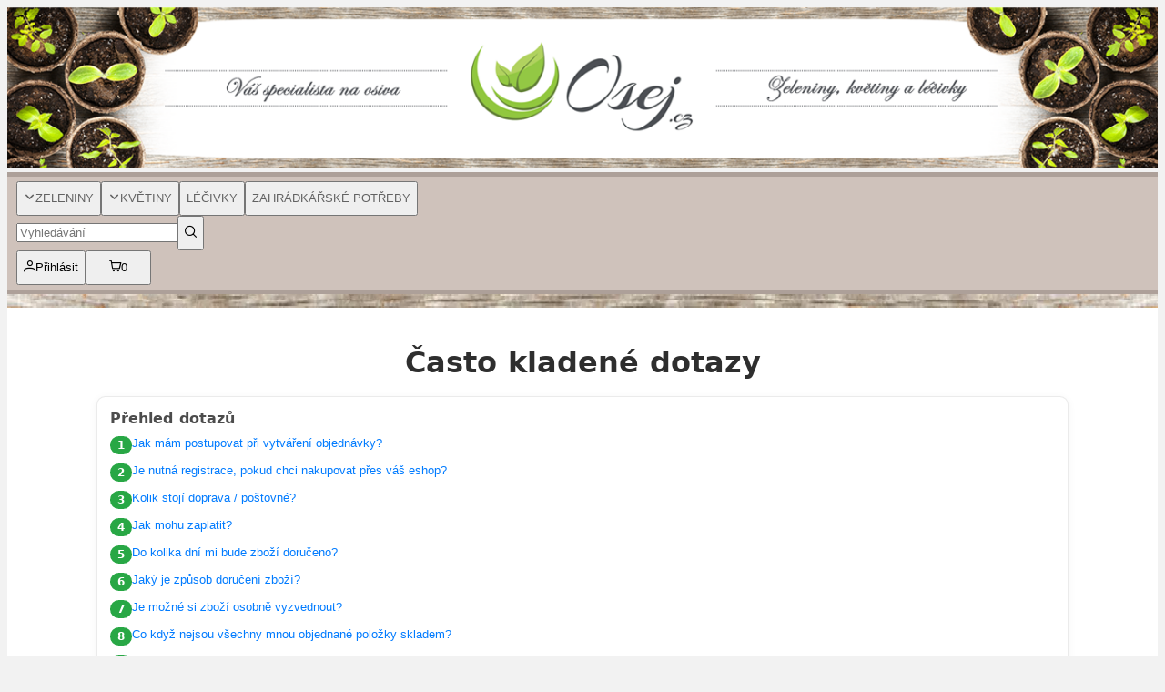

--- FILE ---
content_type: text/html;charset=utf-8
request_url: https://osej.cz/casto-kladene-dotazy
body_size: 11449
content:
<!DOCTYPE html><html  lang="cs"><head><meta charset="utf-8"><meta name="viewport" content="width=device-width, initial-scale=1.0, shrink-to-fit=no"><title>Často kladené dotazy</title><style>@font-face{font-family:Open Sans;src:local("Open Sans Light Italic"),url(/_fonts/1ZTlEDqU4DtwDJiND8f6qaugUpa0RIDvQl-v7iM6l54-jC_olWtlXcTrddgNDFobM7mkkC89C468RjM5xO0vsMY.woff) format(woff);font-display:swap;font-weight:300;font-style:italic}@font-face{font-family:"Open Sans Fallback: BlinkMacSystemFont";src:local("BlinkMacSystemFont");size-adjust:112.544%;ascent-override:94.9716%;descent-override:26.0315%;line-gap-override:0%}@font-face{font-family:"Open Sans Fallback: Segoe UI";src:local("Segoe UI");size-adjust:105.7269%;ascent-override:101.0952%;descent-override:27.71%;line-gap-override:0%}@font-face{font-family:"Open Sans Fallback: Helvetica Neue";src:local("Helvetica Neue");size-adjust:104.1667%;ascent-override:102.6094%;descent-override:28.125%;line-gap-override:0%}@font-face{font-family:"Open Sans Fallback: Arial";src:local("Arial");size-adjust:105.1479%;ascent-override:101.6519%;descent-override:27.8625%;line-gap-override:0%}@font-face{font-family:"Open Sans Fallback: Noto Sans";src:local("Noto Sans");size-adjust:98.8924%;ascent-override:108.0819%;descent-override:29.625%;line-gap-override:0%}@font-face{font-family:Open Sans;src:local("Open Sans Regular Italic"),local("Open Sans Italic"),url(/_fonts/1ZTlEDqU4DtwDJiND8f6qaugUpa0RIDvQl-v7iM6l54-CgrWWzXyjoqkXTuBHhrttkqCTFdgD5pny8mhLMvTBHo.woff) format(woff);font-display:swap;font-weight:400;font-style:italic}@font-face{font-family:Open Sans;src:local("Open Sans Medium Italic"),url(/_fonts/1ZTlEDqU4DtwDJiND8f6qaugUpa0RIDvQl-v7iM6l54-ib9wVsZMWgrw_1Eh2YshmMlcL_S4wUMSJlRNWc-5JrE.woff) format(woff);font-display:swap;font-weight:500;font-style:italic}@font-face{font-family:Open Sans;src:local("Open Sans SemiBold Italic"),url(/_fonts/1ZTlEDqU4DtwDJiND8f6qaugUpa0RIDvQl-v7iM6l54-l0_qEGUry1L9pN7qHl_T4nhCgG1uG_a-ewxGbr8uAeI.woff) format(woff);font-display:swap;font-weight:600;font-style:italic}@font-face{font-family:Open Sans;src:local("Open Sans Bold Italic"),url(/_fonts/1ZTlEDqU4DtwDJiND8f6qaugUpa0RIDvQl-v7iM6l54-V67SJWsmpnLpP8tU6kTPyyyDVr8qKh9m3osBCcRyz_U.woff) format(woff);font-display:swap;font-weight:700;font-style:italic}@font-face{font-family:Open Sans;src:local("Open Sans Light"),url(/_fonts/1ZTlEDqU4DtwDJiND8f6qaugUpa0RIDvQl-v7iM6l54-qBAx4FJOEx0IbemyLBLm1hF8p4ohqtVEPjD3b_XGC40.woff) format(woff);font-display:swap;font-weight:300;font-style:normal}@font-face{font-family:Open Sans;src:local("Open Sans Regular"),local("Open Sans"),url(/_fonts/1ZTlEDqU4DtwDJiND8f6qaugUpa0RIDvQl-v7iM6l54-szahszX5uz6amPgcQKaXBpwPgmzE1kHSiJfkLpG4bRc.woff) format(woff);font-display:swap;font-weight:400;font-style:normal}@font-face{font-family:Open Sans;src:local("Open Sans Medium"),url(/_fonts/1ZTlEDqU4DtwDJiND8f6qaugUpa0RIDvQl-v7iM6l54-_mO5H68779zEwkyGHM9awf8u0Xf5FkFWLPRJ8jWEMaI.woff) format(woff);font-display:swap;font-weight:500;font-style:normal}@font-face{font-family:Open Sans;src:local("Open Sans SemiBold"),url(/_fonts/1ZTlEDqU4DtwDJiND8f6qaugUpa0RIDvQl-v7iM6l54-YSQkAMCXqUTqzDMxqyoRGExt9ugFn3oXXAq2N_lvH_0.woff) format(woff);font-display:swap;font-weight:600;font-style:normal}@font-face{font-family:Open Sans;src:local("Open Sans Bold"),url(/_fonts/1ZTlEDqU4DtwDJiND8f6qaugUpa0RIDvQl-v7iM6l54-LqtUpGs6CqpZs2aPCLsU4ON3aceD60rzOvIMJpgPAZI.woff) format(woff);font-display:swap;font-weight:700;font-style:normal}@font-face{font-family:Open Sans;src:local("Open Sans Light Italic"),url(/_fonts/FxdmG8P1LG_CkbdLwKP-wLViRedac57-In_d1dSywO0-2CuVtaf1d7HI5vK_E8DY9R3ZtIp9Q1i_a8wwDaxePs0.woff2) format(woff2);font-display:swap;unicode-range:U+0460-052F,U+1C80-1C8A,U+20B4,U+2DE0-2DFF,U+A640-A69F,U+FE2E-FE2F;font-weight:300;font-style:italic}@font-face{font-family:Open Sans;src:local("Open Sans Light Italic"),url(/_fonts/muxo2ZKTrLWxsYdWGRwr1wKvU2TQfx9efcrb4v44Q9c-4Jtb41NNsZzIB523FqsgF42PVieUHNddzdsOz4NY6eA.woff2) format(woff2);font-display:swap;unicode-range:U+0301,U+0400-045F,U+0490-0491,U+04B0-04B1,U+2116;font-weight:300;font-style:italic}@font-face{font-family:Open Sans;src:local("Open Sans Light Italic"),url(/_fonts/VAsUcAeNO5bbuCmi-hor8unkp4rMxRiB7IQNbdXIg-Y-XxGF3EnayxiEPDJhsdkLufpB1FotqkiQaRATh3G_ozc.woff2) format(woff2);font-display:swap;unicode-range:U+1F00-1FFF;font-weight:300;font-style:italic}@font-face{font-family:Open Sans;src:local("Open Sans Light Italic"),url(/_fonts/cZo1TorMOMAHgWNIvssT7iIpA-y5DEUHZmKPR7SNn7c-toZPWzGWN6tMlVQTUhWzXaHuM8oItSvuglAeMa5s0S4.woff2) format(woff2);font-display:swap;unicode-range:U+0370-0377,U+037A-037F,U+0384-038A,U+038C,U+038E-03A1,U+03A3-03FF;font-weight:300;font-style:italic}@font-face{font-family:Open Sans;src:local("Open Sans Light Italic"),url(/_fonts/_Hiv6uqiG1TTcR7q4jCkWYZHaALXImTZOvC1DAzMBPM-cpG0ApM_-HlUGprFrFC0i8V9JSate6cujht7OljLOVE.woff2) format(woff2);font-display:swap;unicode-range:U+0102-0103,U+0110-0111,U+0128-0129,U+0168-0169,U+01A0-01A1,U+01AF-01B0,U+0300-0301,U+0303-0304,U+0308-0309,U+0323,U+0329,U+1EA0-1EF9,U+20AB;font-weight:300;font-style:italic}@font-face{font-family:Open Sans;src:local("Open Sans Light Italic"),url(/_fonts/XUliYK4pG5CdYWjZKKoBwFz_unhGBnSRywU6qOidlGM-BUg1NFYuoUkNL9j5gwDwqk7EGsErXIIcB79aCGFht6o.woff2) format(woff2);font-display:swap;unicode-range:U+0100-02BA,U+02BD-02C5,U+02C7-02CC,U+02CE-02D7,U+02DD-02FF,U+0304,U+0308,U+0329,U+1D00-1DBF,U+1E00-1E9F,U+1EF2-1EFF,U+2020,U+20A0-20AB,U+20AD-20C0,U+2113,U+2C60-2C7F,U+A720-A7FF;font-weight:300;font-style:italic}@font-face{font-family:Open Sans;src:local("Open Sans Light Italic"),url(/_fonts/vloONtLPwsa7I4J7kyzxNP8-2H7p5LWqh4u_ZRILk_8-MXz_vER0ecr96pHhpn3JtvxVDk5IlcP2dJ3TyADJBNU.woff2) format(woff2);font-display:swap;unicode-range:U+0000-00FF,U+0131,U+0152-0153,U+02BB-02BC,U+02C6,U+02DA,U+02DC,U+0304,U+0308,U+0329,U+2000-206F,U+20AC,U+2122,U+2191,U+2193,U+2212,U+2215,U+FEFF,U+FFFD;font-weight:300;font-style:italic}@font-face{font-family:Open Sans;src:local("Open Sans Regular Italic"),local("Open Sans Italic"),url(/_fonts/FxdmG8P1LG_CkbdLwKP-wLViRedac57-In_d1dSywO0-2CuVtaf1d7HI5vK_E8DY9R3ZtIp9Q1i_a8wwDaxePs0.woff2) format(woff2);font-display:swap;unicode-range:U+0460-052F,U+1C80-1C8A,U+20B4,U+2DE0-2DFF,U+A640-A69F,U+FE2E-FE2F;font-weight:400;font-style:italic}@font-face{font-family:Open Sans;src:local("Open Sans Regular Italic"),local("Open Sans Italic"),url(/_fonts/muxo2ZKTrLWxsYdWGRwr1wKvU2TQfx9efcrb4v44Q9c-4Jtb41NNsZzIB523FqsgF42PVieUHNddzdsOz4NY6eA.woff2) format(woff2);font-display:swap;unicode-range:U+0301,U+0400-045F,U+0490-0491,U+04B0-04B1,U+2116;font-weight:400;font-style:italic}@font-face{font-family:Open Sans;src:local("Open Sans Regular Italic"),local("Open Sans Italic"),url(/_fonts/VAsUcAeNO5bbuCmi-hor8unkp4rMxRiB7IQNbdXIg-Y-XxGF3EnayxiEPDJhsdkLufpB1FotqkiQaRATh3G_ozc.woff2) format(woff2);font-display:swap;unicode-range:U+1F00-1FFF;font-weight:400;font-style:italic}@font-face{font-family:Open Sans;src:local("Open Sans Regular Italic"),local("Open Sans Italic"),url(/_fonts/cZo1TorMOMAHgWNIvssT7iIpA-y5DEUHZmKPR7SNn7c-toZPWzGWN6tMlVQTUhWzXaHuM8oItSvuglAeMa5s0S4.woff2) format(woff2);font-display:swap;unicode-range:U+0370-0377,U+037A-037F,U+0384-038A,U+038C,U+038E-03A1,U+03A3-03FF;font-weight:400;font-style:italic}@font-face{font-family:Open Sans;src:local("Open Sans Regular Italic"),local("Open Sans Italic"),url(/_fonts/_Hiv6uqiG1TTcR7q4jCkWYZHaALXImTZOvC1DAzMBPM-cpG0ApM_-HlUGprFrFC0i8V9JSate6cujht7OljLOVE.woff2) format(woff2);font-display:swap;unicode-range:U+0102-0103,U+0110-0111,U+0128-0129,U+0168-0169,U+01A0-01A1,U+01AF-01B0,U+0300-0301,U+0303-0304,U+0308-0309,U+0323,U+0329,U+1EA0-1EF9,U+20AB;font-weight:400;font-style:italic}@font-face{font-family:Open Sans;src:local("Open Sans Regular Italic"),local("Open Sans Italic"),url(/_fonts/XUliYK4pG5CdYWjZKKoBwFz_unhGBnSRywU6qOidlGM-BUg1NFYuoUkNL9j5gwDwqk7EGsErXIIcB79aCGFht6o.woff2) format(woff2);font-display:swap;unicode-range:U+0100-02BA,U+02BD-02C5,U+02C7-02CC,U+02CE-02D7,U+02DD-02FF,U+0304,U+0308,U+0329,U+1D00-1DBF,U+1E00-1E9F,U+1EF2-1EFF,U+2020,U+20A0-20AB,U+20AD-20C0,U+2113,U+2C60-2C7F,U+A720-A7FF;font-weight:400;font-style:italic}@font-face{font-family:Open Sans;src:local("Open Sans Regular Italic"),local("Open Sans Italic"),url(/_fonts/vloONtLPwsa7I4J7kyzxNP8-2H7p5LWqh4u_ZRILk_8-MXz_vER0ecr96pHhpn3JtvxVDk5IlcP2dJ3TyADJBNU.woff2) format(woff2);font-display:swap;unicode-range:U+0000-00FF,U+0131,U+0152-0153,U+02BB-02BC,U+02C6,U+02DA,U+02DC,U+0304,U+0308,U+0329,U+2000-206F,U+20AC,U+2122,U+2191,U+2193,U+2212,U+2215,U+FEFF,U+FFFD;font-weight:400;font-style:italic}@font-face{font-family:Open Sans;src:local("Open Sans Medium Italic"),url(/_fonts/FxdmG8P1LG_CkbdLwKP-wLViRedac57-In_d1dSywO0-2CuVtaf1d7HI5vK_E8DY9R3ZtIp9Q1i_a8wwDaxePs0.woff2) format(woff2);font-display:swap;unicode-range:U+0460-052F,U+1C80-1C8A,U+20B4,U+2DE0-2DFF,U+A640-A69F,U+FE2E-FE2F;font-weight:500;font-style:italic}@font-face{font-family:Open Sans;src:local("Open Sans Medium Italic"),url(/_fonts/muxo2ZKTrLWxsYdWGRwr1wKvU2TQfx9efcrb4v44Q9c-4Jtb41NNsZzIB523FqsgF42PVieUHNddzdsOz4NY6eA.woff2) format(woff2);font-display:swap;unicode-range:U+0301,U+0400-045F,U+0490-0491,U+04B0-04B1,U+2116;font-weight:500;font-style:italic}@font-face{font-family:Open Sans;src:local("Open Sans Medium Italic"),url(/_fonts/VAsUcAeNO5bbuCmi-hor8unkp4rMxRiB7IQNbdXIg-Y-XxGF3EnayxiEPDJhsdkLufpB1FotqkiQaRATh3G_ozc.woff2) format(woff2);font-display:swap;unicode-range:U+1F00-1FFF;font-weight:500;font-style:italic}@font-face{font-family:Open Sans;src:local("Open Sans Medium Italic"),url(/_fonts/cZo1TorMOMAHgWNIvssT7iIpA-y5DEUHZmKPR7SNn7c-toZPWzGWN6tMlVQTUhWzXaHuM8oItSvuglAeMa5s0S4.woff2) format(woff2);font-display:swap;unicode-range:U+0370-0377,U+037A-037F,U+0384-038A,U+038C,U+038E-03A1,U+03A3-03FF;font-weight:500;font-style:italic}@font-face{font-family:Open Sans;src:local("Open Sans Medium Italic"),url(/_fonts/_Hiv6uqiG1TTcR7q4jCkWYZHaALXImTZOvC1DAzMBPM-cpG0ApM_-HlUGprFrFC0i8V9JSate6cujht7OljLOVE.woff2) format(woff2);font-display:swap;unicode-range:U+0102-0103,U+0110-0111,U+0128-0129,U+0168-0169,U+01A0-01A1,U+01AF-01B0,U+0300-0301,U+0303-0304,U+0308-0309,U+0323,U+0329,U+1EA0-1EF9,U+20AB;font-weight:500;font-style:italic}@font-face{font-family:Open Sans;src:local("Open Sans Medium Italic"),url(/_fonts/XUliYK4pG5CdYWjZKKoBwFz_unhGBnSRywU6qOidlGM-BUg1NFYuoUkNL9j5gwDwqk7EGsErXIIcB79aCGFht6o.woff2) format(woff2);font-display:swap;unicode-range:U+0100-02BA,U+02BD-02C5,U+02C7-02CC,U+02CE-02D7,U+02DD-02FF,U+0304,U+0308,U+0329,U+1D00-1DBF,U+1E00-1E9F,U+1EF2-1EFF,U+2020,U+20A0-20AB,U+20AD-20C0,U+2113,U+2C60-2C7F,U+A720-A7FF;font-weight:500;font-style:italic}@font-face{font-family:Open Sans;src:local("Open Sans Medium Italic"),url(/_fonts/vloONtLPwsa7I4J7kyzxNP8-2H7p5LWqh4u_ZRILk_8-MXz_vER0ecr96pHhpn3JtvxVDk5IlcP2dJ3TyADJBNU.woff2) format(woff2);font-display:swap;unicode-range:U+0000-00FF,U+0131,U+0152-0153,U+02BB-02BC,U+02C6,U+02DA,U+02DC,U+0304,U+0308,U+0329,U+2000-206F,U+20AC,U+2122,U+2191,U+2193,U+2212,U+2215,U+FEFF,U+FFFD;font-weight:500;font-style:italic}@font-face{font-family:Open Sans;src:local("Open Sans SemiBold Italic"),url(/_fonts/FxdmG8P1LG_CkbdLwKP-wLViRedac57-In_d1dSywO0-2CuVtaf1d7HI5vK_E8DY9R3ZtIp9Q1i_a8wwDaxePs0.woff2) format(woff2);font-display:swap;unicode-range:U+0460-052F,U+1C80-1C8A,U+20B4,U+2DE0-2DFF,U+A640-A69F,U+FE2E-FE2F;font-weight:600;font-style:italic}@font-face{font-family:Open Sans;src:local("Open Sans SemiBold Italic"),url(/_fonts/muxo2ZKTrLWxsYdWGRwr1wKvU2TQfx9efcrb4v44Q9c-4Jtb41NNsZzIB523FqsgF42PVieUHNddzdsOz4NY6eA.woff2) format(woff2);font-display:swap;unicode-range:U+0301,U+0400-045F,U+0490-0491,U+04B0-04B1,U+2116;font-weight:600;font-style:italic}@font-face{font-family:Open Sans;src:local("Open Sans SemiBold Italic"),url(/_fonts/VAsUcAeNO5bbuCmi-hor8unkp4rMxRiB7IQNbdXIg-Y-XxGF3EnayxiEPDJhsdkLufpB1FotqkiQaRATh3G_ozc.woff2) format(woff2);font-display:swap;unicode-range:U+1F00-1FFF;font-weight:600;font-style:italic}@font-face{font-family:Open Sans;src:local("Open Sans SemiBold Italic"),url(/_fonts/cZo1TorMOMAHgWNIvssT7iIpA-y5DEUHZmKPR7SNn7c-toZPWzGWN6tMlVQTUhWzXaHuM8oItSvuglAeMa5s0S4.woff2) format(woff2);font-display:swap;unicode-range:U+0370-0377,U+037A-037F,U+0384-038A,U+038C,U+038E-03A1,U+03A3-03FF;font-weight:600;font-style:italic}@font-face{font-family:Open Sans;src:local("Open Sans SemiBold Italic"),url(/_fonts/_Hiv6uqiG1TTcR7q4jCkWYZHaALXImTZOvC1DAzMBPM-cpG0ApM_-HlUGprFrFC0i8V9JSate6cujht7OljLOVE.woff2) format(woff2);font-display:swap;unicode-range:U+0102-0103,U+0110-0111,U+0128-0129,U+0168-0169,U+01A0-01A1,U+01AF-01B0,U+0300-0301,U+0303-0304,U+0308-0309,U+0323,U+0329,U+1EA0-1EF9,U+20AB;font-weight:600;font-style:italic}@font-face{font-family:Open Sans;src:local("Open Sans SemiBold Italic"),url(/_fonts/XUliYK4pG5CdYWjZKKoBwFz_unhGBnSRywU6qOidlGM-BUg1NFYuoUkNL9j5gwDwqk7EGsErXIIcB79aCGFht6o.woff2) format(woff2);font-display:swap;unicode-range:U+0100-02BA,U+02BD-02C5,U+02C7-02CC,U+02CE-02D7,U+02DD-02FF,U+0304,U+0308,U+0329,U+1D00-1DBF,U+1E00-1E9F,U+1EF2-1EFF,U+2020,U+20A0-20AB,U+20AD-20C0,U+2113,U+2C60-2C7F,U+A720-A7FF;font-weight:600;font-style:italic}@font-face{font-family:Open Sans;src:local("Open Sans SemiBold Italic"),url(/_fonts/vloONtLPwsa7I4J7kyzxNP8-2H7p5LWqh4u_ZRILk_8-MXz_vER0ecr96pHhpn3JtvxVDk5IlcP2dJ3TyADJBNU.woff2) format(woff2);font-display:swap;unicode-range:U+0000-00FF,U+0131,U+0152-0153,U+02BB-02BC,U+02C6,U+02DA,U+02DC,U+0304,U+0308,U+0329,U+2000-206F,U+20AC,U+2122,U+2191,U+2193,U+2212,U+2215,U+FEFF,U+FFFD;font-weight:600;font-style:italic}@font-face{font-family:Open Sans;src:local("Open Sans Bold Italic"),url(/_fonts/FxdmG8P1LG_CkbdLwKP-wLViRedac57-In_d1dSywO0-2CuVtaf1d7HI5vK_E8DY9R3ZtIp9Q1i_a8wwDaxePs0.woff2) format(woff2);font-display:swap;unicode-range:U+0460-052F,U+1C80-1C8A,U+20B4,U+2DE0-2DFF,U+A640-A69F,U+FE2E-FE2F;font-weight:700;font-style:italic}@font-face{font-family:Open Sans;src:local("Open Sans Bold Italic"),url(/_fonts/muxo2ZKTrLWxsYdWGRwr1wKvU2TQfx9efcrb4v44Q9c-4Jtb41NNsZzIB523FqsgF42PVieUHNddzdsOz4NY6eA.woff2) format(woff2);font-display:swap;unicode-range:U+0301,U+0400-045F,U+0490-0491,U+04B0-04B1,U+2116;font-weight:700;font-style:italic}@font-face{font-family:Open Sans;src:local("Open Sans Bold Italic"),url(/_fonts/VAsUcAeNO5bbuCmi-hor8unkp4rMxRiB7IQNbdXIg-Y-XxGF3EnayxiEPDJhsdkLufpB1FotqkiQaRATh3G_ozc.woff2) format(woff2);font-display:swap;unicode-range:U+1F00-1FFF;font-weight:700;font-style:italic}@font-face{font-family:Open Sans;src:local("Open Sans Bold Italic"),url(/_fonts/cZo1TorMOMAHgWNIvssT7iIpA-y5DEUHZmKPR7SNn7c-toZPWzGWN6tMlVQTUhWzXaHuM8oItSvuglAeMa5s0S4.woff2) format(woff2);font-display:swap;unicode-range:U+0370-0377,U+037A-037F,U+0384-038A,U+038C,U+038E-03A1,U+03A3-03FF;font-weight:700;font-style:italic}@font-face{font-family:Open Sans;src:local("Open Sans Bold Italic"),url(/_fonts/_Hiv6uqiG1TTcR7q4jCkWYZHaALXImTZOvC1DAzMBPM-cpG0ApM_-HlUGprFrFC0i8V9JSate6cujht7OljLOVE.woff2) format(woff2);font-display:swap;unicode-range:U+0102-0103,U+0110-0111,U+0128-0129,U+0168-0169,U+01A0-01A1,U+01AF-01B0,U+0300-0301,U+0303-0304,U+0308-0309,U+0323,U+0329,U+1EA0-1EF9,U+20AB;font-weight:700;font-style:italic}@font-face{font-family:Open Sans;src:local("Open Sans Bold Italic"),url(/_fonts/XUliYK4pG5CdYWjZKKoBwFz_unhGBnSRywU6qOidlGM-BUg1NFYuoUkNL9j5gwDwqk7EGsErXIIcB79aCGFht6o.woff2) format(woff2);font-display:swap;unicode-range:U+0100-02BA,U+02BD-02C5,U+02C7-02CC,U+02CE-02D7,U+02DD-02FF,U+0304,U+0308,U+0329,U+1D00-1DBF,U+1E00-1E9F,U+1EF2-1EFF,U+2020,U+20A0-20AB,U+20AD-20C0,U+2113,U+2C60-2C7F,U+A720-A7FF;font-weight:700;font-style:italic}@font-face{font-family:Open Sans;src:local("Open Sans Bold Italic"),url(/_fonts/vloONtLPwsa7I4J7kyzxNP8-2H7p5LWqh4u_ZRILk_8-MXz_vER0ecr96pHhpn3JtvxVDk5IlcP2dJ3TyADJBNU.woff2) format(woff2);font-display:swap;unicode-range:U+0000-00FF,U+0131,U+0152-0153,U+02BB-02BC,U+02C6,U+02DA,U+02DC,U+0304,U+0308,U+0329,U+2000-206F,U+20AC,U+2122,U+2191,U+2193,U+2212,U+2215,U+FEFF,U+FFFD;font-weight:700;font-style:italic}@font-face{font-family:Open Sans;src:local("Open Sans Light"),url(/_fonts/r8o3MOZ2hHkS2I0MkW_6QZCrNW7x2Y-B8cIkTZfM0yI-pPpGmHPG_T8q8jlfnUgFrpWPZCkStbmaFA5RzQ0NP4Q.woff2) format(woff2);font-display:swap;unicode-range:U+0460-052F,U+1C80-1C8A,U+20B4,U+2DE0-2DFF,U+A640-A69F,U+FE2E-FE2F;font-weight:300;font-style:normal}@font-face{font-family:Open Sans;src:local("Open Sans Light"),url(/_fonts/afIsSTerXmbVnxoAy0lgaI-NW-St1SVYz2cSUsUPdyg-PntBcEjEHFX4S3ssvg_YIhv73G7nu6WAhrvfrGz09V0.woff2) format(woff2);font-display:swap;unicode-range:U+0301,U+0400-045F,U+0490-0491,U+04B0-04B1,U+2116;font-weight:300;font-style:normal}@font-face{font-family:Open Sans;src:local("Open Sans Light"),url(/_fonts/WjuLwqp6sYr2rTGTE_j-U2-nhu8vqzydgKsNgU0xTQA-rBv8M5KZAb_WM_Yp7Kyrja0IcapD4T9te3ziQlVatUE.woff2) format(woff2);font-display:swap;unicode-range:U+1F00-1FFF;font-weight:300;font-style:normal}@font-face{font-family:Open Sans;src:local("Open Sans Light"),url(/_fonts/2_eO2sxVfPj03XBEquUNC_btVUdl_ZNSQ1pp3EHVfLg-5zHTOWpjqDMOv8A28_gxZknRmcjB_DeePMKmKbo6glc.woff2) format(woff2);font-display:swap;unicode-range:U+0370-0377,U+037A-037F,U+0384-038A,U+038C,U+038E-03A1,U+03A3-03FF;font-weight:300;font-style:normal}@font-face{font-family:Open Sans;src:local("Open Sans Light"),url(/_fonts/RB7kL6RnMAaomZlcjJEHLjeBDlxTkoKxR1pXOz5lzlg-ZHSfuayqI2gbx5v1MBTRvKLorK8b_eenoSGjYm7ah3Y.woff2) format(woff2);font-display:swap;unicode-range:U+0102-0103,U+0110-0111,U+0128-0129,U+0168-0169,U+01A0-01A1,U+01AF-01B0,U+0300-0301,U+0303-0304,U+0308-0309,U+0323,U+0329,U+1EA0-1EF9,U+20AB;font-weight:300;font-style:normal}@font-face{font-family:Open Sans;src:local("Open Sans Light"),url(/_fonts/dw2olLuUZwOB2Evfwpj0EUGSJdGWLjbil_rZPRtapjA-yBcouPbIx7TmOew_RyyGTfWK32pwHriCsrFU8ShZJjw.woff2) format(woff2);font-display:swap;unicode-range:U+0100-02BA,U+02BD-02C5,U+02C7-02CC,U+02CE-02D7,U+02DD-02FF,U+0304,U+0308,U+0329,U+1D00-1DBF,U+1E00-1E9F,U+1EF2-1EFF,U+2020,U+20A0-20AB,U+20AD-20C0,U+2113,U+2C60-2C7F,U+A720-A7FF;font-weight:300;font-style:normal}@font-face{font-family:Open Sans;src:local("Open Sans Light"),url(/_fonts/rvSbdEhm2djaZnKM_9dyB7Sb6BUfwy2118KXUEzxgy4-s5Mao5l4Ix65Aqkbsiv3FTwGj4pefmKOa2J1sa2S3gY.woff2) format(woff2);font-display:swap;unicode-range:U+0000-00FF,U+0131,U+0152-0153,U+02BB-02BC,U+02C6,U+02DA,U+02DC,U+0304,U+0308,U+0329,U+2000-206F,U+20AC,U+2122,U+2191,U+2193,U+2212,U+2215,U+FEFF,U+FFFD;font-weight:300;font-style:normal}@font-face{font-family:Open Sans;src:local("Open Sans Regular"),local("Open Sans"),url(/_fonts/r8o3MOZ2hHkS2I0MkW_6QZCrNW7x2Y-B8cIkTZfM0yI-pPpGmHPG_T8q8jlfnUgFrpWPZCkStbmaFA5RzQ0NP4Q.woff2) format(woff2);font-display:swap;unicode-range:U+0460-052F,U+1C80-1C8A,U+20B4,U+2DE0-2DFF,U+A640-A69F,U+FE2E-FE2F;font-weight:400;font-style:normal}@font-face{font-family:Open Sans;src:local("Open Sans Regular"),local("Open Sans"),url(/_fonts/afIsSTerXmbVnxoAy0lgaI-NW-St1SVYz2cSUsUPdyg-PntBcEjEHFX4S3ssvg_YIhv73G7nu6WAhrvfrGz09V0.woff2) format(woff2);font-display:swap;unicode-range:U+0301,U+0400-045F,U+0490-0491,U+04B0-04B1,U+2116;font-weight:400;font-style:normal}@font-face{font-family:Open Sans;src:local("Open Sans Regular"),local("Open Sans"),url(/_fonts/WjuLwqp6sYr2rTGTE_j-U2-nhu8vqzydgKsNgU0xTQA-rBv8M5KZAb_WM_Yp7Kyrja0IcapD4T9te3ziQlVatUE.woff2) format(woff2);font-display:swap;unicode-range:U+1F00-1FFF;font-weight:400;font-style:normal}@font-face{font-family:Open Sans;src:local("Open Sans Regular"),local("Open Sans"),url(/_fonts/2_eO2sxVfPj03XBEquUNC_btVUdl_ZNSQ1pp3EHVfLg-5zHTOWpjqDMOv8A28_gxZknRmcjB_DeePMKmKbo6glc.woff2) format(woff2);font-display:swap;unicode-range:U+0370-0377,U+037A-037F,U+0384-038A,U+038C,U+038E-03A1,U+03A3-03FF;font-weight:400;font-style:normal}@font-face{font-family:Open Sans;src:local("Open Sans Regular"),local("Open Sans"),url(/_fonts/RB7kL6RnMAaomZlcjJEHLjeBDlxTkoKxR1pXOz5lzlg-ZHSfuayqI2gbx5v1MBTRvKLorK8b_eenoSGjYm7ah3Y.woff2) format(woff2);font-display:swap;unicode-range:U+0102-0103,U+0110-0111,U+0128-0129,U+0168-0169,U+01A0-01A1,U+01AF-01B0,U+0300-0301,U+0303-0304,U+0308-0309,U+0323,U+0329,U+1EA0-1EF9,U+20AB;font-weight:400;font-style:normal}@font-face{font-family:Open Sans;src:local("Open Sans Regular"),local("Open Sans"),url(/_fonts/dw2olLuUZwOB2Evfwpj0EUGSJdGWLjbil_rZPRtapjA-yBcouPbIx7TmOew_RyyGTfWK32pwHriCsrFU8ShZJjw.woff2) format(woff2);font-display:swap;unicode-range:U+0100-02BA,U+02BD-02C5,U+02C7-02CC,U+02CE-02D7,U+02DD-02FF,U+0304,U+0308,U+0329,U+1D00-1DBF,U+1E00-1E9F,U+1EF2-1EFF,U+2020,U+20A0-20AB,U+20AD-20C0,U+2113,U+2C60-2C7F,U+A720-A7FF;font-weight:400;font-style:normal}@font-face{font-family:Open Sans;src:local("Open Sans Regular"),local("Open Sans"),url(/_fonts/rvSbdEhm2djaZnKM_9dyB7Sb6BUfwy2118KXUEzxgy4-s5Mao5l4Ix65Aqkbsiv3FTwGj4pefmKOa2J1sa2S3gY.woff2) format(woff2);font-display:swap;unicode-range:U+0000-00FF,U+0131,U+0152-0153,U+02BB-02BC,U+02C6,U+02DA,U+02DC,U+0304,U+0308,U+0329,U+2000-206F,U+20AC,U+2122,U+2191,U+2193,U+2212,U+2215,U+FEFF,U+FFFD;font-weight:400;font-style:normal}@font-face{font-family:Open Sans;src:local("Open Sans Medium"),url(/_fonts/r8o3MOZ2hHkS2I0MkW_6QZCrNW7x2Y-B8cIkTZfM0yI-pPpGmHPG_T8q8jlfnUgFrpWPZCkStbmaFA5RzQ0NP4Q.woff2) format(woff2);font-display:swap;unicode-range:U+0460-052F,U+1C80-1C8A,U+20B4,U+2DE0-2DFF,U+A640-A69F,U+FE2E-FE2F;font-weight:500;font-style:normal}@font-face{font-family:Open Sans;src:local("Open Sans Medium"),url(/_fonts/afIsSTerXmbVnxoAy0lgaI-NW-St1SVYz2cSUsUPdyg-PntBcEjEHFX4S3ssvg_YIhv73G7nu6WAhrvfrGz09V0.woff2) format(woff2);font-display:swap;unicode-range:U+0301,U+0400-045F,U+0490-0491,U+04B0-04B1,U+2116;font-weight:500;font-style:normal}@font-face{font-family:Open Sans;src:local("Open Sans Medium"),url(/_fonts/WjuLwqp6sYr2rTGTE_j-U2-nhu8vqzydgKsNgU0xTQA-rBv8M5KZAb_WM_Yp7Kyrja0IcapD4T9te3ziQlVatUE.woff2) format(woff2);font-display:swap;unicode-range:U+1F00-1FFF;font-weight:500;font-style:normal}@font-face{font-family:Open Sans;src:local("Open Sans Medium"),url(/_fonts/2_eO2sxVfPj03XBEquUNC_btVUdl_ZNSQ1pp3EHVfLg-5zHTOWpjqDMOv8A28_gxZknRmcjB_DeePMKmKbo6glc.woff2) format(woff2);font-display:swap;unicode-range:U+0370-0377,U+037A-037F,U+0384-038A,U+038C,U+038E-03A1,U+03A3-03FF;font-weight:500;font-style:normal}@font-face{font-family:Open Sans;src:local("Open Sans Medium"),url(/_fonts/RB7kL6RnMAaomZlcjJEHLjeBDlxTkoKxR1pXOz5lzlg-ZHSfuayqI2gbx5v1MBTRvKLorK8b_eenoSGjYm7ah3Y.woff2) format(woff2);font-display:swap;unicode-range:U+0102-0103,U+0110-0111,U+0128-0129,U+0168-0169,U+01A0-01A1,U+01AF-01B0,U+0300-0301,U+0303-0304,U+0308-0309,U+0323,U+0329,U+1EA0-1EF9,U+20AB;font-weight:500;font-style:normal}@font-face{font-family:Open Sans;src:local("Open Sans Medium"),url(/_fonts/dw2olLuUZwOB2Evfwpj0EUGSJdGWLjbil_rZPRtapjA-yBcouPbIx7TmOew_RyyGTfWK32pwHriCsrFU8ShZJjw.woff2) format(woff2);font-display:swap;unicode-range:U+0100-02BA,U+02BD-02C5,U+02C7-02CC,U+02CE-02D7,U+02DD-02FF,U+0304,U+0308,U+0329,U+1D00-1DBF,U+1E00-1E9F,U+1EF2-1EFF,U+2020,U+20A0-20AB,U+20AD-20C0,U+2113,U+2C60-2C7F,U+A720-A7FF;font-weight:500;font-style:normal}@font-face{font-family:Open Sans;src:local("Open Sans Medium"),url(/_fonts/rvSbdEhm2djaZnKM_9dyB7Sb6BUfwy2118KXUEzxgy4-s5Mao5l4Ix65Aqkbsiv3FTwGj4pefmKOa2J1sa2S3gY.woff2) format(woff2);font-display:swap;unicode-range:U+0000-00FF,U+0131,U+0152-0153,U+02BB-02BC,U+02C6,U+02DA,U+02DC,U+0304,U+0308,U+0329,U+2000-206F,U+20AC,U+2122,U+2191,U+2193,U+2212,U+2215,U+FEFF,U+FFFD;font-weight:500;font-style:normal}@font-face{font-family:Open Sans;src:local("Open Sans SemiBold"),url(/_fonts/r8o3MOZ2hHkS2I0MkW_6QZCrNW7x2Y-B8cIkTZfM0yI-pPpGmHPG_T8q8jlfnUgFrpWPZCkStbmaFA5RzQ0NP4Q.woff2) format(woff2);font-display:swap;unicode-range:U+0460-052F,U+1C80-1C8A,U+20B4,U+2DE0-2DFF,U+A640-A69F,U+FE2E-FE2F;font-weight:600;font-style:normal}@font-face{font-family:Open Sans;src:local("Open Sans SemiBold"),url(/_fonts/afIsSTerXmbVnxoAy0lgaI-NW-St1SVYz2cSUsUPdyg-PntBcEjEHFX4S3ssvg_YIhv73G7nu6WAhrvfrGz09V0.woff2) format(woff2);font-display:swap;unicode-range:U+0301,U+0400-045F,U+0490-0491,U+04B0-04B1,U+2116;font-weight:600;font-style:normal}@font-face{font-family:Open Sans;src:local("Open Sans SemiBold"),url(/_fonts/WjuLwqp6sYr2rTGTE_j-U2-nhu8vqzydgKsNgU0xTQA-rBv8M5KZAb_WM_Yp7Kyrja0IcapD4T9te3ziQlVatUE.woff2) format(woff2);font-display:swap;unicode-range:U+1F00-1FFF;font-weight:600;font-style:normal}@font-face{font-family:Open Sans;src:local("Open Sans SemiBold"),url(/_fonts/2_eO2sxVfPj03XBEquUNC_btVUdl_ZNSQ1pp3EHVfLg-5zHTOWpjqDMOv8A28_gxZknRmcjB_DeePMKmKbo6glc.woff2) format(woff2);font-display:swap;unicode-range:U+0370-0377,U+037A-037F,U+0384-038A,U+038C,U+038E-03A1,U+03A3-03FF;font-weight:600;font-style:normal}@font-face{font-family:Open Sans;src:local("Open Sans SemiBold"),url(/_fonts/RB7kL6RnMAaomZlcjJEHLjeBDlxTkoKxR1pXOz5lzlg-ZHSfuayqI2gbx5v1MBTRvKLorK8b_eenoSGjYm7ah3Y.woff2) format(woff2);font-display:swap;unicode-range:U+0102-0103,U+0110-0111,U+0128-0129,U+0168-0169,U+01A0-01A1,U+01AF-01B0,U+0300-0301,U+0303-0304,U+0308-0309,U+0323,U+0329,U+1EA0-1EF9,U+20AB;font-weight:600;font-style:normal}@font-face{font-family:Open Sans;src:local("Open Sans SemiBold"),url(/_fonts/dw2olLuUZwOB2Evfwpj0EUGSJdGWLjbil_rZPRtapjA-yBcouPbIx7TmOew_RyyGTfWK32pwHriCsrFU8ShZJjw.woff2) format(woff2);font-display:swap;unicode-range:U+0100-02BA,U+02BD-02C5,U+02C7-02CC,U+02CE-02D7,U+02DD-02FF,U+0304,U+0308,U+0329,U+1D00-1DBF,U+1E00-1E9F,U+1EF2-1EFF,U+2020,U+20A0-20AB,U+20AD-20C0,U+2113,U+2C60-2C7F,U+A720-A7FF;font-weight:600;font-style:normal}@font-face{font-family:Open Sans;src:local("Open Sans SemiBold"),url(/_fonts/rvSbdEhm2djaZnKM_9dyB7Sb6BUfwy2118KXUEzxgy4-s5Mao5l4Ix65Aqkbsiv3FTwGj4pefmKOa2J1sa2S3gY.woff2) format(woff2);font-display:swap;unicode-range:U+0000-00FF,U+0131,U+0152-0153,U+02BB-02BC,U+02C6,U+02DA,U+02DC,U+0304,U+0308,U+0329,U+2000-206F,U+20AC,U+2122,U+2191,U+2193,U+2212,U+2215,U+FEFF,U+FFFD;font-weight:600;font-style:normal}@font-face{font-family:Open Sans;src:local("Open Sans Bold"),url(/_fonts/r8o3MOZ2hHkS2I0MkW_6QZCrNW7x2Y-B8cIkTZfM0yI-pPpGmHPG_T8q8jlfnUgFrpWPZCkStbmaFA5RzQ0NP4Q.woff2) format(woff2);font-display:swap;unicode-range:U+0460-052F,U+1C80-1C8A,U+20B4,U+2DE0-2DFF,U+A640-A69F,U+FE2E-FE2F;font-weight:700;font-style:normal}@font-face{font-family:Open Sans;src:local("Open Sans Bold"),url(/_fonts/afIsSTerXmbVnxoAy0lgaI-NW-St1SVYz2cSUsUPdyg-PntBcEjEHFX4S3ssvg_YIhv73G7nu6WAhrvfrGz09V0.woff2) format(woff2);font-display:swap;unicode-range:U+0301,U+0400-045F,U+0490-0491,U+04B0-04B1,U+2116;font-weight:700;font-style:normal}@font-face{font-family:Open Sans;src:local("Open Sans Bold"),url(/_fonts/WjuLwqp6sYr2rTGTE_j-U2-nhu8vqzydgKsNgU0xTQA-rBv8M5KZAb_WM_Yp7Kyrja0IcapD4T9te3ziQlVatUE.woff2) format(woff2);font-display:swap;unicode-range:U+1F00-1FFF;font-weight:700;font-style:normal}@font-face{font-family:Open Sans;src:local("Open Sans Bold"),url(/_fonts/2_eO2sxVfPj03XBEquUNC_btVUdl_ZNSQ1pp3EHVfLg-5zHTOWpjqDMOv8A28_gxZknRmcjB_DeePMKmKbo6glc.woff2) format(woff2);font-display:swap;unicode-range:U+0370-0377,U+037A-037F,U+0384-038A,U+038C,U+038E-03A1,U+03A3-03FF;font-weight:700;font-style:normal}@font-face{font-family:Open Sans;src:local("Open Sans Bold"),url(/_fonts/RB7kL6RnMAaomZlcjJEHLjeBDlxTkoKxR1pXOz5lzlg-ZHSfuayqI2gbx5v1MBTRvKLorK8b_eenoSGjYm7ah3Y.woff2) format(woff2);font-display:swap;unicode-range:U+0102-0103,U+0110-0111,U+0128-0129,U+0168-0169,U+01A0-01A1,U+01AF-01B0,U+0300-0301,U+0303-0304,U+0308-0309,U+0323,U+0329,U+1EA0-1EF9,U+20AB;font-weight:700;font-style:normal}@font-face{font-family:Open Sans;src:local("Open Sans Bold"),url(/_fonts/dw2olLuUZwOB2Evfwpj0EUGSJdGWLjbil_rZPRtapjA-yBcouPbIx7TmOew_RyyGTfWK32pwHriCsrFU8ShZJjw.woff2) format(woff2);font-display:swap;unicode-range:U+0100-02BA,U+02BD-02C5,U+02C7-02CC,U+02CE-02D7,U+02DD-02FF,U+0304,U+0308,U+0329,U+1D00-1DBF,U+1E00-1E9F,U+1EF2-1EFF,U+2020,U+20A0-20AB,U+20AD-20C0,U+2113,U+2C60-2C7F,U+A720-A7FF;font-weight:700;font-style:normal}@font-face{font-family:Open Sans;src:local("Open Sans Bold"),url(/_fonts/rvSbdEhm2djaZnKM_9dyB7Sb6BUfwy2118KXUEzxgy4-s5Mao5l4Ix65Aqkbsiv3FTwGj4pefmKOa2J1sa2S3gY.woff2) format(woff2);font-display:swap;unicode-range:U+0000-00FF,U+0131,U+0152-0153,U+02BB-02BC,U+02C6,U+02DA,U+02DC,U+0304,U+0308,U+0329,U+2000-206F,U+20AC,U+2122,U+2191,U+2193,U+2212,U+2215,U+FEFF,U+FFFD;font-weight:700;font-style:normal}html{font-family:system-ui,-apple-system,BlinkMacSystemFont,Segoe UI,Roboto,Oxygen,Ubuntu,Cantarell,Open Sans,Helvetica Neue,sans-serif;font-size:16px;word-spacing:1px;-ms-text-size-adjust:100%;-webkit-text-size-adjust:100%;-moz-osx-font-smoothing:grayscale;-webkit-font-smoothing:antialiased;box-sizing:border-box}body,html{overflow-anchor:none;overscroll-behavior:none}*,:after,:before{box-sizing:border-box}html ::-webkit-scrollbar-track{background-color:#f2f2f2}html ::-webkit-scrollbar{background-color:#f2f2f2;width:8px}html ::-webkit-scrollbar-thumb{background-color:#28a745;border-radius:var(--app-radius)}@media only screen and (max-width:470.98px){html{font-size:15px}}@media not print{body{background-color:#f2f2f2}}body.sidebar_active{overflow-y:scroll;position:fixed;width:100%}body.notFound{background:#00b300;color:#fff;font-family:Open Sans,"Open Sans Fallback: BlinkMacSystemFont","Open Sans Fallback: Segoe UI","Open Sans Fallback: Helvetica Neue","Open Sans Fallback: Arial","Open Sans Fallback: Noto Sans",sans-serif;max-height:700px;overflow:hidden}.container{margin:0 auto;max-width:1400px;padding:0}#mainContent{background-color:#fff;min-height:550px;overflow:hidden}#__layout,#__nuxt,.container,body,html{height:100%}.wrapper{min-height:90%}a.blue-link{color:#007bff}a.blue-link:hover{color:#0056b3;text-decoration:underline}</style><style>#navbar[data-v-8e86939d]{background-color:var(--brown);border-bottom:5px solid var(--brown-dark);border-left:none;border-right:none;border-top:5px solid var(--brown-dark);color:var(--brown-text);font-weight:600;padding:5px 15px}.navbar-button[data-v-8e86939d]{color:var(--p-text-color)}.navbar-button[data-v-8e86939d]:hover{background-color:var(--brown-dark)}.navbar-mobile[data-v-8e86939d] .navbar-hamburger{border-color:var(--brown-text);color:var(--brown-text)}.navbar-mobile[data-v-8e86939d]{display:none}.drawer-menu[data-v-8e86939d]{padding-top:.25rem}.drawer-top[data-v-8e86939d]{border-bottom:1px solid rgba(0,0,0,.08);margin-bottom:.5rem;padding:.35rem 0 .75rem}.drawer-search[data-v-8e86939d]{align-items:stretch;display:grid;gap:.5rem;grid-template-columns:1fr auto}.drawer-search-input[data-v-8e86939d]{width:100%}.drawer-search[data-v-8e86939d] input{height:40px}.drawer-search-btn[data-v-8e86939d]{height:40px;padding:0;width:40px}.drawer-login[data-v-8e86939d]{height:40px;justify-content:center;margin-top:.5rem;width:100%}.drawer-section[data-v-8e86939d]{border-bottom:1px solid rgba(0,0,0,.08);padding:.35rem 0}.drawer-section[data-v-8e86939d]:last-child{border-bottom:none}.drawer-main-link[data-v-8e86939d]{align-items:center;border-radius:.6rem;color:var(--p-text-color,#111827);display:flex;font-weight:700;gap:.75rem;justify-content:space-between;letter-spacing:.02em;padding:.7rem .75rem;text-decoration:none}.drawer-main-chevron[data-v-8e86939d]{font-size:1.25rem;line-height:1;opacity:.55}.drawer-sub[data-v-8e86939d]{display:flex;flex-direction:column;gap:.15rem;margin-top:.25rem;padding-left:.25rem}.drawer-sub-link[data-v-8e86939d]{border-radius:.6rem;color:var(--p-text-muted-color,rgba(17,24,39,.75));display:block;padding:.55rem .75rem;text-decoration:none}.drawer-sub-link-all[data-v-8e86939d]{font-weight:600}.drawer-main-link[data-v-8e86939d]:hover,.drawer-sub-link[data-v-8e86939d]:hover{background:#0000000f}.drawer-main-link[data-v-8e86939d]:focus-visible,.drawer-sub-link[data-v-8e86939d]:focus-visible{outline:2px solid rgba(0,0,0,.25);outline-offset:2px}@media(min-width:992px){#navbar[data-v-8e86939d]{padding:5px 10px}}.hidden-home-link[data-v-8e86939d]{height:150px;left:41vw;max-width:330px;position:absolute;top:0;width:19vw}@media only screen and (max-width:1000px){.navbar-desktop[data-v-8e86939d]{display:none}.navbar-mobile[data-v-8e86939d]{display:flex}}@media only screen and (max-width:767.98px){.hidden-home-link[data-v-8e86939d]{height:100px;left:33vw;width:32vw}}</style><style>.page[data-v-f7e58311]{margin:0 auto;max-width:1100px;padding:26px 12px 60px}.title[data-v-f7e58311]{color:#000000d1;font-size:32px;font-weight:700;margin:10px 0 18px;text-align:center}.toc[data-v-f7e58311]{background:#fff;border:1px solid rgba(0,0,0,.08);border-radius:var(--app-radius);box-shadow:0 2px 10px #0000000d;padding:14px}.toc-title[data-v-f7e58311]{color:#000000b3;font-weight:700;margin-bottom:8px}.toc-list[data-v-f7e58311]{counter-reset:step-counter;display:grid;gap:8px;list-style:none;margin:0;padding:0}.toc-list li[data-v-f7e58311]{align-items:flex-start;counter-increment:step-counter;display:flex;gap:10px}.toc-list li[data-v-f7e58311]:before{background-color:var(--p-primary-500);border-radius:var(--app-radius);color:#fff;content:counter(step-counter);flex:0 0 auto;font-size:12px;font-weight:700;margin-top:2px;padding:3px 8px}.toc-link[data-v-f7e58311]{background:transparent;border:0;color:#007bff;cursor:pointer;line-height:1.45;padding:0;text-align:left}.toc-link[data-v-f7e58311]:hover{text-decoration:underline}.questions[data-v-f7e58311]{display:grid;gap:14px;margin-top:16px}.card[data-v-f7e58311]{background:#fff;border:1px solid rgba(0,0,0,.08);border-radius:var(--app-radius);box-shadow:0 2px 10px #0000000d;padding:14px;scroll-margin-top:14px}.question[data-v-f7e58311]{color:#000000c7;font-size:18px;font-weight:800;margin:0 0 10px}.answer[data-v-f7e58311]{display:grid;gap:10px}.answer-p[data-v-f7e58311]{color:#000000b8;line-height:1.7;margin:0}.answer-pre[data-v-f7e58311]{white-space:pre-line}.answer-link[data-v-f7e58311]{color:#007bff}.answer-link[data-v-f7e58311]:hover{text-decoration:underline}@media(min-width:900px){.page[data-v-f7e58311]{padding:34px 16px 70px}.questions[data-v-f7e58311]{gap:16px;margin-top:18px}.question[data-v-f7e58311]{font-size:20px}}</style><style>.empty[data-v-4d00c34d]{opacity:.8;padding:20px 0}.wrap[data-v-4d00c34d]{height:100%}.items[data-v-4d00c34d],.wrap[data-v-4d00c34d]{display:flex;flex-direction:column;gap:14px}.items[data-v-4d00c34d]{flex:1;overflow-y:auto}.item[data-v-4d00c34d]{align-items:center;border-bottom:1px solid rgba(0,0,0,.08);display:grid;gap:12px;grid-template-columns:78px 1fr 40px;padding:10px 2px}.left[data-v-4d00c34d]{color:inherit;text-decoration:none}.sku[data-v-4d00c34d]{font-weight:900;line-height:1.1}.qtyText[data-v-4d00c34d]{color:#00000073;font-weight:700;margin-top:4px}.mid[data-v-4d00c34d]{min-width:0}.name[data-v-4d00c34d]{color:#000000d9;display:block;font-weight:800;text-decoration:none}.name[data-v-4d00c34d]:hover{text-decoration:underline}.remove[data-v-4d00c34d]{display:grid;height:38px;place-items:center;width:38px}.unitPrice[data-v-4d00c34d]{color:#00000073;font-weight:800;margin-top:6px}.totals[data-v-4d00c34d]{display:flex;flex-direction:column;gap:8px;padding-top:12px}.trow[data-v-4d00c34d]{display:flex;gap:10px;justify-content:space-between}.green[data-v-4d00c34d]{color:#1e8034}</style><style>@keyframes rotate-a10e1aa1{0%{transform:rotate(0)}to{transform:rotate(1turn)}}.footer[data-v-a10e1aa1]{background-color:var(--grey);color:#fff;display:grid;grid-template-columns:1fr 1fr .75fr 1.25fr;height:var(--footer-height);padding-left:35px}@media screen and (max-width:991.98px){.footer[data-v-a10e1aa1]{grid-template-columns:1fr 1fr;padding-left:0;text-align:center}}@media screen and (max-width:470.98px){.footer[data-v-a10e1aa1]{grid-template-columns:1fr}}.footer-info[data-v-a10e1aa1]{color:#afb0b1;line-height:1.7;text-align:justify}@media screen and (max-width:991.98px){.footer-info[data-v-a10e1aa1]{text-align:center}}.footer-list[data-v-a10e1aa1]{line-height:1.7;list-style-type:none;padding-left:0}.footer-list li[data-v-a10e1aa1]{padding:5px 0}.footer-header[data-v-a10e1aa1]{font-size:18px;font-weight:700;margin-top:30px}.footer a[data-v-a10e1aa1]{color:#d2d1d1;text-decoration:none}.footer a[data-v-a10e1aa1]:focus,.footer a[data-v-a10e1aa1]:hover{color:#fff;text-decoration:none}.copyright[data-v-a10e1aa1]{display:inline-block;margin-right:6px}.copyright[data-v-a10e1aa1]:hover{animation:rotate-a10e1aa1 .5s linear 0s infinite}.heureka-badge[data-v-a10e1aa1]{align-items:center;display:flex;flex:1 1;justify-content:center}@media screen and (max-width:991.98px){.heureka-badge[data-v-a10e1aa1]{display:none}}@media screen and (max-width:470.98px){.heureka-badge[data-v-a10e1aa1]{display:flex;margin:40px 0}}</style><style>.form[data-v-fde7cc41]{display:grid;gap:10px}.label[data-v-fde7cc41]{color:#000000c7;font-weight:700}.forgot[data-v-fde7cc41]{color:#0000008c;font-size:13px;margin-top:-2px;text-decoration:none;width:-moz-fit-content;width:fit-content}.forgot[data-v-fde7cc41]:hover{text-decoration:underline}.register-row[data-v-fde7cc41]{padding-top:6px}.register-link[data-v-fde7cc41]{align-items:center;color:#000000c2;display:inline-flex;font-weight:600;gap:8px;text-decoration:none}.register-link[data-v-fde7cc41]:hover{text-decoration:underline}.register-icon[data-v-fde7cc41]{font-size:14px;opacity:.85}.msg[data-v-fde7cc41]{margin-top:6px}.p[data-v-fde7cc41]{color:#000000b8;line-height:1.75;margin:0}</style><link rel="stylesheet" href="/_nuxt/entry.C-uO2Ph7.css" crossorigin><link rel="modulepreload" as="script" crossorigin href="/_nuxt/Dp2ni5G1.js"><link rel="modulepreload" as="script" crossorigin href="/_nuxt/DCnsZzz1.js"><link rel="preload" as="fetch" fetchpriority="low" crossorigin="anonymous" href="/_nuxt/builds/meta/1736cc60-5a6f-4518-bf86-87f488c3d5a1.json"><script type="module" src="/_nuxt/Dp2ni5G1.js" crossorigin></script><link rel="prefetch" as="image" type="image/svg+xml" href="/_nuxt/primeicons.Dr5RGzOO.svg"><meta name="description" content="Často kladené dotazy - Osej"><meta property="og:title" content="Často kladené dotazy"><meta property="og:description" content="Často kladené dotazy - Osej"><meta property="og:image" content="https://osej.cz/favicons/android-chrome-512x512.png"><meta property="og:url" content="https://osej.cz/"><meta name="twitter:title" content="Osej.cz"><meta name="twitter:description" content="E-shop s osivy zelenin, květin a léčivek. Semena pro pěstitele, maloobchodníky, velkoobchodníky a další zpracovatele."><meta name="twitter:image" content="https://osej.cz/favicons/android-chrome-512x512.png"><meta name="twitter:card" content="summary"><meta name="facebook-domain-verification" content="gfk3n157wrnuxiut31jji4kpv6q2uc"><link rel="icon" type="image/png" href="/icon.png"><link rel="manifest" href="/favicons/site.webmanifest"><link rel="mask-icon" href="/favicons/safari-pinned-tab.svg" color="#094d1c"><link rel="shortcut icon" href="/favicons/favicon.ico"><link rel="apple-touch-icon" sizes="180x180" href="/favicons/apple-touch-icon.png"></head><body><div id="__nuxt"><div class="container"><div class="wrapper"><nav role="navigation" data-v-8e86939d><picture data-v-8e86939d><source media="(max-width: 767.98px)" srcset="/images/header_smaller_cz.webp" type="image/webp" data-v-8e86939d><source media="(max-width: 767.98px)" srcset="/images/header_smaller_cz.png" type="image/png" data-v-8e86939d><source srcset="/images/header_cz.webp" type="image/webp" data-v-8e86939d><img src="/images/header_cz.png" alt="Hlavičkový obrázek" style="max-width:100%;" data-v-8e86939d></picture><a href="/" class="hidden-home-link" aria-label="home link" data-v-8e86939d></a><div role="toolbar" id="navbar" class="rounded-none flex items-center justify-between flex-wrap p-3 gap-2 rounded-[0.6rem] bg-surface-0 text-surface-700 border border-surface-200" data-v-8e86939d data-pc-name="toolbar" pc0_0 data-pc-section="root"><div class="flex items-center" data-pc-section="start"><!--[--><!--[--><div class="navbar-desktop flex items-center gap-2" data-v-8e86939d><!--[--><BUTTON data-p="small text" type="button" aria-label="ZELENINY" data-pc-name="button" data-p-disabled="false" class="navbar-button inline-flex cursor-pointer select-none items-center justify-center overflow-hidden relative rounded-[0.6rem] px-3 py-2 gap-2 disabled:pointer-events-none disabled:opacity-60 transition-colors duration-200 bg-primary enabled:hover:bg-primary-emphasis enabled:active:bg-primary-emphasis-alt text-primary-contrast border border-primary enabled:hover:border-primary-emphasis enabled:active:border-primary-emphasis-alt focus-visible:outline-1 focus-visible:outline-offset-2 focus-visible:outline-primary p-vertical:flex-col p-fluid:w-full p-fluid:p-icon-only:w-10 p-icon-only:w-10 p-icon-only:px-0 p-icon-only:gap-0 p-icon-only:h-10 p-small:text-sm p-small:px-[0.625rem] p-small:py-[0.375rem] p-large:text-[1.125rem] p-large:px-[0.875rem] p-large:py-[0.625rem] p-raised:shadow-sm p-outlined:bg-transparent enabled:hover:p-outlined:bg-primary-50 enabled:active:p-outlined:bg-primary-100 p-outlined:border-primary-200 enabled:hover:p-outlined:border-primary-200 enabled:active:p-outlined:border-primary-200 p-outlined:text-primary enabled:hover:p-outlined:text-primary enabled:active:p-outlined:text-primary p-text:bg-transparent enabled:hover:p-text:bg-primary-50 enabled:active:p-text:bg-primary-100 p-text:border-transparent enabled:hover:p-text:border-transparent enabled:active:p-text:border-transparent p-text:text-primary enabled:hover:p-text:text-primary enabled:active:p-text:text-primary" style="height:38px;" data-v-8e86939d pc0_1 data-pc-section="root"><!--[--><!--[--><span class="pi pi-angle-down p-right:order-1 p-bottom:order-2" data-p="right small" data-pc-section="icon"></span><!--]--><span class="font-medium p-icon-only:invisible p-icon-only:w-0 p-small:text-sm p-large:text-[1.125rem]" data-pc-section="label" data-p="small">ZELENINY</span><!----><!--]--></BUTTON><BUTTON data-p="small text" type="button" aria-label="KVĚTINY" data-pc-name="button" data-p-disabled="false" class="navbar-button inline-flex cursor-pointer select-none items-center justify-center overflow-hidden relative rounded-[0.6rem] px-3 py-2 gap-2 disabled:pointer-events-none disabled:opacity-60 transition-colors duration-200 bg-primary enabled:hover:bg-primary-emphasis enabled:active:bg-primary-emphasis-alt text-primary-contrast border border-primary enabled:hover:border-primary-emphasis enabled:active:border-primary-emphasis-alt focus-visible:outline-1 focus-visible:outline-offset-2 focus-visible:outline-primary p-vertical:flex-col p-fluid:w-full p-fluid:p-icon-only:w-10 p-icon-only:w-10 p-icon-only:px-0 p-icon-only:gap-0 p-icon-only:h-10 p-small:text-sm p-small:px-[0.625rem] p-small:py-[0.375rem] p-large:text-[1.125rem] p-large:px-[0.875rem] p-large:py-[0.625rem] p-raised:shadow-sm p-outlined:bg-transparent enabled:hover:p-outlined:bg-primary-50 enabled:active:p-outlined:bg-primary-100 p-outlined:border-primary-200 enabled:hover:p-outlined:border-primary-200 enabled:active:p-outlined:border-primary-200 p-outlined:text-primary enabled:hover:p-outlined:text-primary enabled:active:p-outlined:text-primary p-text:bg-transparent enabled:hover:p-text:bg-primary-50 enabled:active:p-text:bg-primary-100 p-text:border-transparent enabled:hover:p-text:border-transparent enabled:active:p-text:border-transparent p-text:text-primary enabled:hover:p-text:text-primary enabled:active:p-text:text-primary" style="height:38px;" data-v-8e86939d pc0_2 data-pc-section="root"><!--[--><!--[--><span class="pi pi-angle-down p-right:order-1 p-bottom:order-2" data-p="right small" data-pc-section="icon"></span><!--]--><span class="font-medium p-icon-only:invisible p-icon-only:w-0 p-small:text-sm p-large:text-[1.125rem]" data-pc-section="label" data-p="small">KVĚTINY</span><!----><!--]--></BUTTON><BUTTON data-p="small text" type="button" aria-label="LÉČIVKY" data-pc-name="button" data-p-disabled="false" class="navbar-button inline-flex cursor-pointer select-none items-center justify-center overflow-hidden relative rounded-[0.6rem] px-3 py-2 gap-2 disabled:pointer-events-none disabled:opacity-60 transition-colors duration-200 bg-primary enabled:hover:bg-primary-emphasis enabled:active:bg-primary-emphasis-alt text-primary-contrast border border-primary enabled:hover:border-primary-emphasis enabled:active:border-primary-emphasis-alt focus-visible:outline-1 focus-visible:outline-offset-2 focus-visible:outline-primary p-vertical:flex-col p-fluid:w-full p-fluid:p-icon-only:w-10 p-icon-only:w-10 p-icon-only:px-0 p-icon-only:gap-0 p-icon-only:h-10 p-small:text-sm p-small:px-[0.625rem] p-small:py-[0.375rem] p-large:text-[1.125rem] p-large:px-[0.875rem] p-large:py-[0.625rem] p-raised:shadow-sm p-outlined:bg-transparent enabled:hover:p-outlined:bg-primary-50 enabled:active:p-outlined:bg-primary-100 p-outlined:border-primary-200 enabled:hover:p-outlined:border-primary-200 enabled:active:p-outlined:border-primary-200 p-outlined:text-primary enabled:hover:p-outlined:text-primary enabled:active:p-outlined:text-primary p-text:bg-transparent enabled:hover:p-text:bg-primary-50 enabled:active:p-text:bg-primary-100 p-text:border-transparent enabled:hover:p-text:border-transparent enabled:active:p-text:border-transparent p-text:text-primary enabled:hover:p-text:text-primary enabled:active:p-text:text-primary" style="height:38px;" data-v-8e86939d pc0_3 data-pc-section="root"><!--[--><!--[--><!----><!--]--><span class="font-medium p-icon-only:invisible p-icon-only:w-0 p-small:text-sm p-large:text-[1.125rem]" data-pc-section="label" data-p="small">LÉČIVKY</span><!----><!--]--></BUTTON><BUTTON data-p="small text" type="button" aria-label="ZAHRÁDKÁŘSKÉ POTŘEBY" data-pc-name="button" data-p-disabled="false" class="navbar-button inline-flex cursor-pointer select-none items-center justify-center overflow-hidden relative rounded-[0.6rem] px-3 py-2 gap-2 disabled:pointer-events-none disabled:opacity-60 transition-colors duration-200 bg-primary enabled:hover:bg-primary-emphasis enabled:active:bg-primary-emphasis-alt text-primary-contrast border border-primary enabled:hover:border-primary-emphasis enabled:active:border-primary-emphasis-alt focus-visible:outline-1 focus-visible:outline-offset-2 focus-visible:outline-primary p-vertical:flex-col p-fluid:w-full p-fluid:p-icon-only:w-10 p-icon-only:w-10 p-icon-only:px-0 p-icon-only:gap-0 p-icon-only:h-10 p-small:text-sm p-small:px-[0.625rem] p-small:py-[0.375rem] p-large:text-[1.125rem] p-large:px-[0.875rem] p-large:py-[0.625rem] p-raised:shadow-sm p-outlined:bg-transparent enabled:hover:p-outlined:bg-primary-50 enabled:active:p-outlined:bg-primary-100 p-outlined:border-primary-200 enabled:hover:p-outlined:border-primary-200 enabled:active:p-outlined:border-primary-200 p-outlined:text-primary enabled:hover:p-outlined:text-primary enabled:active:p-outlined:text-primary p-text:bg-transparent enabled:hover:p-text:bg-primary-50 enabled:active:p-text:bg-primary-100 p-text:border-transparent enabled:hover:p-text:border-transparent enabled:active:p-text:border-transparent p-text:text-primary enabled:hover:p-text:text-primary enabled:active:p-text:text-primary" style="height:38px;" data-v-8e86939d pc0_4 data-pc-section="root"><!--[--><!--[--><!----><!--]--><span class="font-medium p-icon-only:invisible p-icon-only:w-0 p-small:text-sm p-large:text-[1.125rem]" data-pc-section="label" data-p="small">ZAHRÁDKÁŘSKÉ POTŘEBY</span><!----><!--]--></BUTTON><!--]--><!----></div><div class="navbar-mobile flex items-center" data-v-8e86939d><BUTTON data-p="small icon-only outlined" type="button" aria-label="Open menu" data-pc-name="button" data-p-disabled="false" class="navbar-hamburger inline-flex cursor-pointer select-none items-center justify-center overflow-hidden relative rounded-[0.6rem] px-3 py-2 gap-2 disabled:pointer-events-none disabled:opacity-60 transition-colors duration-200 bg-primary enabled:hover:bg-primary-emphasis enabled:active:bg-primary-emphasis-alt text-primary-contrast border border-primary enabled:hover:border-primary-emphasis enabled:active:border-primary-emphasis-alt focus-visible:outline-1 focus-visible:outline-offset-2 focus-visible:outline-primary p-vertical:flex-col p-fluid:w-full p-fluid:p-icon-only:w-10 p-icon-only:w-10 p-icon-only:px-0 p-icon-only:gap-0 p-icon-only:h-10 p-small:text-sm p-small:px-[0.625rem] p-small:py-[0.375rem] p-large:text-[1.125rem] p-large:px-[0.875rem] p-large:py-[0.625rem] p-raised:shadow-sm p-outlined:bg-transparent enabled:hover:p-outlined:bg-primary-50 enabled:active:p-outlined:bg-primary-100 p-outlined:border-primary-200 enabled:hover:p-outlined:border-primary-200 enabled:active:p-outlined:border-primary-200 p-outlined:text-primary enabled:hover:p-outlined:text-primary enabled:active:p-outlined:text-primary p-text:bg-transparent enabled:hover:p-text:bg-primary-50 enabled:active:p-text:bg-primary-100 p-text:border-transparent enabled:hover:p-text:border-transparent enabled:active:p-text:border-transparent p-text:text-primary enabled:hover:p-text:text-primary enabled:active:p-text:text-primary" style="height:38px;" data-v-8e86939d pc0_6 data-pc-section="root"><!--[--><!--[--><span class="pi pi-bars p-right:order-1 p-bottom:order-2" data-p="left small" data-pc-section="icon"></span><!--]--><!----><!----><!--]--></BUTTON></div><!--]--><!--]--></div><div class="flex items-center" data-pc-section="center"><!--[--><!--]--></div><div class="flex items-center" data-pc-section="end"><!--[--><!--[--><div class="navbar-desktop flex items-center gap-[10px]" data-v-8e86939d><form data-v-8e86939d><input type="text" data-p placeholder="Vyhledávání" class="rounded-r-none appearance-none outline-hidden rounded-[0.6rem] bg-surface-0 p-filled:bg-surface-50 text-surface-700 placeholder:text-surface-500 border border-surface-300 enabled:hover:border-surface-400 enabled:focus:border-primary disabled:bg-surface-200 disabled:text-surface-500 p-invalid:border-red-400 p-invalid:placeholder:text-red-600 px-3 py-2 p-fluid:w-full p-small:text-sm p-small:px-[0.625rem] p-small:py-[0.375rem] p-large:text-lg p-large:px-[0.875rem] p-large:py-[0.625rem] transition-colors duration-200 shadow-[0_1px_2px_0_rgba(18,18,23,0.05)]" data-v-8e86939d data-pc-name="inputtext" pc0_7 data-pc-section="root"><BUTTON data-p="small icon-only" type="submit" data-pc-name="button" data-p-disabled="false" style="height:38px;" class="rounded-l-none inline-flex cursor-pointer select-none items-center justify-center overflow-hidden relative rounded-[0.6rem] px-3 py-2 gap-2 disabled:pointer-events-none disabled:opacity-60 transition-colors duration-200 bg-primary enabled:hover:bg-primary-emphasis enabled:active:bg-primary-emphasis-alt text-primary-contrast border border-primary enabled:hover:border-primary-emphasis enabled:active:border-primary-emphasis-alt focus-visible:outline-1 focus-visible:outline-offset-2 focus-visible:outline-primary p-vertical:flex-col p-fluid:w-full p-fluid:p-icon-only:w-10 p-icon-only:w-10 p-icon-only:px-0 p-icon-only:gap-0 p-icon-only:h-10 p-small:text-sm p-small:px-[0.625rem] p-small:py-[0.375rem] p-large:text-[1.125rem] p-large:px-[0.875rem] p-large:py-[0.625rem] p-raised:shadow-sm p-outlined:bg-transparent enabled:hover:p-outlined:bg-primary-50 enabled:active:p-outlined:bg-primary-100 p-outlined:border-primary-200 enabled:hover:p-outlined:border-primary-200 enabled:active:p-outlined:border-primary-200 p-outlined:text-primary enabled:hover:p-outlined:text-primary enabled:active:p-outlined:text-primary p-text:bg-transparent enabled:hover:p-text:bg-primary-50 enabled:active:p-text:bg-primary-100 p-text:border-transparent enabled:hover:p-text:border-transparent enabled:active:p-text:border-transparent p-text:text-primary enabled:hover:p-text:text-primary enabled:active:p-text:text-primary" data-v-8e86939d pc0_8 data-pc-section="root"><!--[--><!--[--><span class="pi pi-search p-right:order-1 p-bottom:order-2" data-p="left small" data-pc-section="icon"></span><!--]--><!----><!----><!--]--></BUTTON></form><BUTTON data-p="small" type="button" aria-label="Přihlásit" data-pc-name="button" data-p-disabled="false" style="height:38px;" data-v-8e86939d class="inline-flex cursor-pointer select-none items-center justify-center overflow-hidden relative rounded-[0.6rem] px-3 py-2 gap-2 disabled:pointer-events-none disabled:opacity-60 transition-colors duration-200 bg-primary enabled:hover:bg-primary-emphasis enabled:active:bg-primary-emphasis-alt text-primary-contrast border border-primary enabled:hover:border-primary-emphasis enabled:active:border-primary-emphasis-alt focus-visible:outline-1 focus-visible:outline-offset-2 focus-visible:outline-primary p-vertical:flex-col p-fluid:w-full p-fluid:p-icon-only:w-10 p-icon-only:w-10 p-icon-only:px-0 p-icon-only:gap-0 p-icon-only:h-10 p-small:text-sm p-small:px-[0.625rem] p-small:py-[0.375rem] p-large:text-[1.125rem] p-large:px-[0.875rem] p-large:py-[0.625rem] p-raised:shadow-sm p-outlined:bg-transparent enabled:hover:p-outlined:bg-primary-50 enabled:active:p-outlined:bg-primary-100 p-outlined:border-primary-200 enabled:hover:p-outlined:border-primary-200 enabled:active:p-outlined:border-primary-200 p-outlined:text-primary enabled:hover:p-outlined:text-primary enabled:active:p-outlined:text-primary p-text:bg-transparent enabled:hover:p-text:bg-primary-50 enabled:active:p-text:bg-primary-100 p-text:border-transparent enabled:hover:p-text:border-transparent enabled:active:p-text:border-transparent p-text:text-primary enabled:hover:p-text:text-primary enabled:active:p-text:text-primary" pc0_9 data-pc-section="root"><!--[--><!--[--><span class="pi pi-user p-right:order-1 p-bottom:order-2" data-p="left small" data-pc-section="icon"></span><!--]--><span class="font-medium p-icon-only:invisible p-icon-only:w-0 p-small:text-sm p-large:text-[1.125rem]" data-pc-section="label" data-p="small">Přihlásit</span><!----><!--]--></BUTTON><BUTTON data-p="small" type="button" aria-label="Cart" data-pc-name="button" data-p-disabled="false" style="height:38px;width:72px;" data-v-8e86939d class="inline-flex cursor-pointer select-none items-center justify-center overflow-hidden relative rounded-[0.6rem] px-3 py-2 gap-2 disabled:pointer-events-none disabled:opacity-60 transition-colors duration-200 bg-primary enabled:hover:bg-primary-emphasis enabled:active:bg-primary-emphasis-alt text-primary-contrast border border-primary enabled:hover:border-primary-emphasis enabled:active:border-primary-emphasis-alt focus-visible:outline-1 focus-visible:outline-offset-2 focus-visible:outline-primary p-vertical:flex-col p-fluid:w-full p-fluid:p-icon-only:w-10 p-icon-only:w-10 p-icon-only:px-0 p-icon-only:gap-0 p-icon-only:h-10 p-small:text-sm p-small:px-[0.625rem] p-small:py-[0.375rem] p-large:text-[1.125rem] p-large:px-[0.875rem] p-large:py-[0.625rem] p-raised:shadow-sm p-outlined:bg-transparent enabled:hover:p-outlined:bg-primary-50 enabled:active:p-outlined:bg-primary-100 p-outlined:border-primary-200 enabled:hover:p-outlined:border-primary-200 enabled:active:p-outlined:border-primary-200 p-outlined:text-primary enabled:hover:p-outlined:text-primary enabled:active:p-outlined:text-primary p-text:bg-transparent enabled:hover:p-text:bg-primary-50 enabled:active:p-text:bg-primary-100 p-text:border-transparent enabled:hover:p-text:border-transparent enabled:active:p-text:border-transparent p-text:text-primary enabled:hover:p-text:text-primary enabled:active:p-text:text-primary" pc0_10 data-pc-section="root"><!--[--><!--[--><span class="pi pi-shopping-cart p-right:order-1 p-bottom:order-2" data-p="left small" data-pc-section="icon"></span><!--]--><!----><span data-p="circle secondary" class="inline-flex items-center justify-center min-w-5 h-5 px-1.5 bg-primary-contrast text-primary text-xs font-bold rounded-full" data-pc-name="pcbadge" data-pc-extend="badge" pc0_11 data-pc-section="root"><!--[-->0<!--]--></span><!--]--></BUTTON></div><div class="navbar-mobile flex items-center" data-v-8e86939d><BUTTON data-p="small" type="button" aria-label="Cart" data-pc-name="button" data-p-disabled="false" style="height:38px;width:72px;" data-v-8e86939d class="inline-flex cursor-pointer select-none items-center justify-center overflow-hidden relative rounded-[0.6rem] px-3 py-2 gap-2 disabled:pointer-events-none disabled:opacity-60 transition-colors duration-200 bg-primary enabled:hover:bg-primary-emphasis enabled:active:bg-primary-emphasis-alt text-primary-contrast border border-primary enabled:hover:border-primary-emphasis enabled:active:border-primary-emphasis-alt focus-visible:outline-1 focus-visible:outline-offset-2 focus-visible:outline-primary p-vertical:flex-col p-fluid:w-full p-fluid:p-icon-only:w-10 p-icon-only:w-10 p-icon-only:px-0 p-icon-only:gap-0 p-icon-only:h-10 p-small:text-sm p-small:px-[0.625rem] p-small:py-[0.375rem] p-large:text-[1.125rem] p-large:px-[0.875rem] p-large:py-[0.625rem] p-raised:shadow-sm p-outlined:bg-transparent enabled:hover:p-outlined:bg-primary-50 enabled:active:p-outlined:bg-primary-100 p-outlined:border-primary-200 enabled:hover:p-outlined:border-primary-200 enabled:active:p-outlined:border-primary-200 p-outlined:text-primary enabled:hover:p-outlined:text-primary enabled:active:p-outlined:text-primary p-text:bg-transparent enabled:hover:p-text:bg-primary-50 enabled:active:p-text:bg-primary-100 p-text:border-transparent enabled:hover:p-text:border-transparent enabled:active:p-text:border-transparent p-text:text-primary enabled:hover:p-text:text-primary enabled:active:p-text:text-primary" pc0_12 data-pc-section="root"><!--[--><!--[--><span class="pi pi-shopping-cart p-right:order-1 p-bottom:order-2" data-p="left small" data-pc-section="icon"></span><!--]--><!----><span data-p="circle secondary" class="inline-flex items-center justify-center min-w-5 h-5 px-1.5 bg-primary-contrast text-primary text-xs font-bold rounded-full" data-pc-name="pcbadge" data-pc-extend="badge" pc0_13 data-pc-section="root"><!--[-->0<!--]--></span><!--]--></BUTTON></div><!--]--><!--]--></div></div><!----><picture style="height:12px;display:block;" data-v-8e86939d><source style="width:100%;" srcset="/images/header_bottom.webp" type="image/webp" data-v-8e86939d><img src="/images/header_bottom.png" alt="Spodní hlavičkový obrázek" style="width:100%;" data-v-8e86939d></picture><!--[--><!----><!----><!----><!--]--></nav><section id="mainContent"><main class="page" data-v-f7e58311><h1 class="title" data-v-f7e58311>Často kladené dotazy</h1><section class="toc" aria-label="FAQ table of contents" data-v-f7e58311><div class="toc-title" data-v-f7e58311>Přehled dotazů</div><ol class="toc-list" data-v-f7e58311><!--[--><li data-v-f7e58311><button class="toc-link" type="button" data-v-f7e58311>Jak mám postupovat při vytváření objednávky?</button></li><li data-v-f7e58311><button class="toc-link" type="button" data-v-f7e58311>Je nutná registrace, pokud chci nakupovat přes váš eshop?</button></li><li data-v-f7e58311><button class="toc-link" type="button" data-v-f7e58311>Kolik stojí doprava / poštovné?</button></li><li data-v-f7e58311><button class="toc-link" type="button" data-v-f7e58311>Jak mohu zaplatit?</button></li><li data-v-f7e58311><button class="toc-link" type="button" data-v-f7e58311>Do kolika dní mi bude zboží doručeno?</button></li><li data-v-f7e58311><button class="toc-link" type="button" data-v-f7e58311>Jaký je způsob doručení zboží?</button></li><li data-v-f7e58311><button class="toc-link" type="button" data-v-f7e58311>Je možné si zboží osobně vyzvednout?</button></li><li data-v-f7e58311><button class="toc-link" type="button" data-v-f7e58311>Co když nejsou všechny mnou objednané položky skladem?</button></li><li data-v-f7e58311><button class="toc-link" type="button" data-v-f7e58311>Co když mi nejde objednávku zaplatit platební kartou?</button></li><li data-v-f7e58311><button class="toc-link" type="button" data-v-f7e58311>Nenašli jste odpověď na Vaši otázku? Kontaktujte nás.</button></li><!--]--></ol></section><section class="questions" data-v-f7e58311><!--[--><article id="question-0" class="card" data-v-f7e58311><h2 class="question" data-v-f7e58311>Jak mám postupovat při vytváření objednávky?</h2><div class="answer" data-v-f7e58311><!--[--><!--[--><p class="answer-p" data-v-f7e58311><span data-v-f7e58311>Názorný návod postupu vytvoření objednávky naleznete v samostatné sekci </span><a href="/jak-nakupovat" class="answer-link" data-v-f7e58311>&quot;Jak nakupovat&quot;</a><span data-v-f7e58311>. Našim cílem je, aby prostředí našeho eshopu bylo jednoduché, srozumitelné a uživatelsky přívětivé. Technicky používáme prakticky stejné postupy a principy jako většina internetových obchodů.</span></p><!--]--><!--]--></div></article><article id="question-1" class="card" data-v-f7e58311><h2 class="question" data-v-f7e58311>Je nutná registrace, pokud chci nakupovat přes váš eshop?</h2><div class="answer" data-v-f7e58311><!--[--><!--[--><p class="answer-p" data-v-f7e58311>Registrace nutná není, přijdete ale o některé výhody dostupné pouze registrovaným zákazníkům, např. o sledování objednávky nebo o historii předchozích objednávek.</p><!--]--><!--]--></div></article><article id="question-2" class="card" data-v-f7e58311><h2 class="question" data-v-f7e58311>Kolik stojí doprava / poštovné?</h2><div class="answer" data-v-f7e58311><!--[--><!--[--><p class="answer-p" data-v-f7e58311><span data-v-f7e58311>Cena dodání zboží se odvíjí od zvoleného typu dopravy. Přehledný ceník dopravy a poštovného naleznete v sekci </span><a href="/doprava-a-platba" class="answer-link" data-v-f7e58311>&quot;Doprava a platba&quot;</a><span data-v-f7e58311>.</span></p><!--]--><!--]--></div></article><article id="question-3" class="card" data-v-f7e58311><h2 class="question" data-v-f7e58311>Jak mohu zaplatit?</h2><div class="answer" data-v-f7e58311><!--[--><!--[--><p class="answer-p answer-pre" data-v-f7e58311>Aktuálně je možné objednané zboží uhradit buďto platební kartou ihned po objednání, okamžitým bankovním převodem, pomocí Google Pay, Apple Pay nebo služby PayPal.
Využít můžete také možnosti dobírky. Zboží si můžete objednat na dobírku i na výdejní místo Zásilkovny, PPL nebo Balíkovny a uhradit jej při vyzvednutí.
V neposlední řadě nabízíme také formu úhrady pomocí běžného bankovního převodu.
Pokud si ji zvolíte, přijdou Vám na email současně s potvrzením objednávky i platební údaje. Na provedení platby je dán časový limit 7 dní, poté dojte k automatickému stornování objednávky.</p><!--]--><!--]--></div></article><article id="question-4" class="card" data-v-f7e58311><h2 class="question" data-v-f7e58311>Do kolika dní mi bude zboží doručeno?</h2><div class="answer" data-v-f7e58311><!--[--><!--[--><p class="answer-p answer-pre" data-v-f7e58311>Objednávky se snažíme vyřizovat co nejdříve po jejich přijetí.
Dopravci u nás vyzvedávají připravené balíky během dne (většinou v odpoledních hodinách).
Přes noc jsou pak zpracovány a již druhý den doručovány k Vám domů nebo na Vámi zvolené výdejní místo.
Nepolevujeme ani o víkendech, objednávky přijaté během soboty a neděle předáváme dopravcům hned v pondělí.
Zásilkovna se pyšní tím, že doručuje 98% všech zásilek podaných na adresu do druhého dne a my můžeme potvrdit, že to skutečně funguje.</p><!--]--><!--]--></div></article><article id="question-5" class="card" data-v-f7e58311><h2 class="question" data-v-f7e58311>Jaký je způsob doručení zboží?</h2><div class="answer" data-v-f7e58311><!--[--><!--[--><p class="answer-p answer-pre" data-v-f7e58311>Nabízíme rychlé a bezpečné doručení objednaného zboží. Využíváme služeb největších českých dopravců: Zásilkovny, PPL a České pošty.
Převážná většina našich zákazníků volí dopravu na výdejní místa Zásilkovny. Spolupráce se všemi našimi dopravci je dlouhodobě prakticky bezproblémová.
Naprostá většina zásilek je doručena do druhého dne od podání. Zásilky internetového obchodu Osej.cz jsou doručovány na území České republiky.</p><!--]--><!--]--></div></article><article id="question-6" class="card" data-v-f7e58311><h2 class="question" data-v-f7e58311>Je možné si zboží osobně vyzvednout?</h2><div class="answer" data-v-f7e58311><!--[--><!--[--><p class="answer-p" data-v-f7e58311>Možnost osobního vyzvednutí objednávky již standardně nenabízíme. Důvodem bylo její minimální využití a špatné zkušenosti. Často se stávalo, že zákazníci si objednávku nevyzvedli.</p><!--]--><!--[--><p class="answer-p" data-v-f7e58311>Pokud máte zájem si u nás objednávku vyzvednout, lze tak učinit pouze po dohodě. Adresu a kontaktní údaje naší provozovny naleznete v sekci &quot;Kontakty&quot;.</p><!--]--><!--]--></div></article><article id="question-7" class="card" data-v-f7e58311><h2 class="question" data-v-f7e58311>Co když nejsou všechny mnou objednané položky skladem?</h2><div class="answer" data-v-f7e58311><!--[--><!--[--><p class="answer-p answer-pre" data-v-f7e58311>Sortiment nabízený na eshopu Osej.cz je velmi široký. Snažíme se udržovat aktuální informace o dostupnosti jednotlivých položek. Drtivou většinu objednávek vykryjeme na 100%.
Někdy se ovšem stane, že některá z objednaných položek není skladově dostupná, proto jsme si dovolili určit hranici 10% z celkové ceny objednávky.
Funguje to tak, že minimální vykrytí Vaší objednávky musí dosahovat 90%, pokud tomu tak není, ozveme se Vám a společně se dohodneme, jak budeme dál postupovat. Pokud je této hranice dosaženo, objednávku Vám odešleme.</p><!--]--><!--]--></div></article><article id="question-8" class="card" data-v-f7e58311><h2 class="question" data-v-f7e58311>Co když mi nejde objednávku zaplatit platební kartou?</h2><div class="answer" data-v-f7e58311><!--[--><!--[--><p class="answer-p answer-pre" data-v-f7e58311>Pokud se Vám z nějakého důvodu nepodaří objednávku uhradit platební kartou, pošleme Vám za cca 15 minut od odeslání objednávky email, ve kterém naleznete odkaz, který vede na 3 možnosti:
1) Platbu kartou můžete dodatečně dokončit.
2) Můžete si objednávku přepnout na dobírku.
3) Můžete objednávku stornovat.
Pokud na tento email nebudete reagovat, Vaše objednávka se automaticky stornuje po pěti dnech od neúspěšného pokusu o úhradu platební kartou.</p><!--]--><!--]--></div></article><article id="question-9" class="card" data-v-f7e58311><h2 class="question" data-v-f7e58311>Nenašli jste odpověď na Vaši otázku? Kontaktujte nás.</h2><div class="answer" data-v-f7e58311><!--[--><!--[--><p class="answer-p" data-v-f7e58311><a class="answer-link" href="mailto:info@osej.cz" data-v-f7e58311>info@osej.cz</a></p><!--]--><!--]--></div></article><!--]--></section></main></section><!----></div><footer class="footer" data-v-a10e1aa1><section class="footer-section" data-v-a10e1aa1><header class="footer-header" data-v-a10e1aa1>Navigace</header><ul class="footer-list" data-v-a10e1aa1><li data-v-a10e1aa1><a href="/" class="" data-v-a10e1aa1>Domovská stránka</a></li><li data-v-a10e1aa1><a href="/jak-nakupovat" class="" data-v-a10e1aa1>Jak nakupovat</a></li></ul></section><section class="footer-section" data-v-a10e1aa1><header class="footer-header" data-v-a10e1aa1>Podpora</header><ul class="footer-list" data-v-a10e1aa1><li data-v-a10e1aa1><a aria-current="page" href="/casto-kladene-dotazy" class="router-link-active router-link-exact-active" data-v-a10e1aa1>Často kladené dotazy</a></li><li data-v-a10e1aa1><a href="/doprava-a-platba" class="" data-v-a10e1aa1>Doprava a platba</a></li><li data-v-a10e1aa1><a href="/piktogramy" class="" data-v-a10e1aa1>Piktogramy</a></li><li data-v-a10e1aa1><a href="/obchodni-podminky" class="" data-v-a10e1aa1>Obchodní podmínky</a></li></ul></section><section class="footer-section" data-v-a10e1aa1><header class="footer-header" data-v-a10e1aa1>O nás</header><ul class="footer-list" data-v-a10e1aa1><li data-v-a10e1aa1><a href="/o-nas" class="" data-v-a10e1aa1>Informace o nás</a></li><li data-v-a10e1aa1><a href="/kontakty" class="" data-v-a10e1aa1>Kontakty</a></li><li data-v-a10e1aa1><a href="/velkoobchod" class="" data-v-a10e1aa1>Velkoobchodní spolupráce</a></li><li data-v-a10e1aa1><a class="cursor-pointer" data-v-a10e1aa1>Nastavení cookies</a></li></ul></section><section class="footer-section footer-brand" data-v-a10e1aa1><div data-v-a10e1aa1><header class="footer-header" data-v-a10e1aa1>Osej.cz</header><div class="footer-info" data-v-a10e1aa1><span class="copyright" data-v-a10e1aa1>©</span><span data-v-a10e1aa1>Osej.cz</span><p class="mb-0" data-v-a10e1aa1>2018 - 2026</p><p data-v-a10e1aa1>Všechna práva vyhrazena</p></div></div><div class="heureka-badge" data-v-a10e1aa1><div id="showHeurekaBadgeHere-2" data-v-a10e1aa1></div></div></section></footer><!----><span></span></div></div><div id="teleports"></div><script>window.__NUXT__={};window.__NUXT__.config={public:{backendUrl:"https://api.osej.cz",env:"production",algoliaAppId:"FS91PD789W",algoliaSearchKey:"4953d1d440a6e98ea8f7cf92bdfb0fc5",packetaKey:"0c8121adada92e37",recaptchaSiteKey:"6LenaGkUAAAAAOGF075IEJvFJ63J2kJS_epHY_FX",gtm:{id:"GTM-KM5SMXK"},posthog:{key:"phc_zFou0YQhun3IoO5sIkI6lnGEGGzmxRguPJti4DgIChZ",host:"https://eu.i.posthog.com"},cookieConsent:{categories:{analytics:{label:"Analytics",required:false},ads:{label:"Ads",required:false}},scripts:[],cookieName:"cookie_consent",expiresInDays:180,consentVersion:"1.0.0"},"nuxt-scripts":{version:"",defaultScriptOptions:{trigger:"onNuxtReady"}},i18n:{baseUrl:"",defaultLocale:"cs",rootRedirect:"",redirectStatusCode:302,skipSettingLocaleOnNavigate:false,locales:[{code:"cs",name:"Čeština",domain:"osej.cz",language:""},{code:"sk",name:"Slovenčina",domain:"osej.sk",language:""}],detectBrowserLanguage:false,experimental:{localeDetector:"",typedPages:true,typedOptionsAndMessages:false,alternateLinkCanonicalQueries:true,devCache:false,cacheLifetime:"",stripMessagesPayload:false,preload:false,strictSeo:false,nitroContextDetection:true,httpCacheDuration:10},domainLocales:{cs:{domain:"osej.cz"},sk:{domain:"osej.sk"}}}},app:{baseURL:"/",buildId:"1736cc60-5a6f-4518-bf86-87f488c3d5a1",buildAssetsDir:"/_nuxt/",cdnURL:""}}</script><script type="application/json" data-nuxt-data="nuxt-app" data-ssr="true" id="__NUXT_DATA__">[["ShallowReactive",1],{"data":2,"state":67,"once":79,"_errors":80,"serverRendered":74,"path":82,"pinia":83},["ShallowReactive",3],{"cartSidebar:cs:cz:":4,"main-categories:":6},{"items":5},[],{"mainCategories":7},[8,29,43,47,51,55,59,63],{"id":9,"name":9,"href":9,"sideCategories":10},"zeleniny",[11,14,17,20,23,26],{"id":12,"name":13,"href":12},"cibulova-zelenina","cibulová zelenina",{"id":15,"name":16,"href":15},"korenova-zelenina","kořenová zelenina",{"id":18,"name":19,"href":18},"kostalova-zelenina","košťálová zelenina",{"id":21,"name":22,"href":21},"listova-zelenina","listová zelenina",{"id":24,"name":25,"href":24},"luskova-zelenina","lusková zelenina",{"id":27,"name":28,"href":27},"plodova-zelenina","plodová zelenina",{"id":30,"name":31,"href":30,"sideCategories":32},"kvetiny","květiny",[33,35,38,41],{"id":34,"name":34,"href":34},"dvouletky",{"id":36,"name":37,"href":36},"letnicky","letničky",{"id":39,"name":40,"href":39},"okrasne-rostliny","okrasné rostliny",{"id":42,"name":42,"href":42},"trvalky",{"id":44,"name":45,"href":44,"sideCategories":46},"lecivky","léčivky",[],{"id":48,"name":49,"href":48,"sideCategories":50},"zahradkarske-potreby","zahrádkářské potřeby",[],{"id":52,"name":53,"href":52,"sideCategories":54},"darkove-sady","dárkové sady",[],{"id":56,"name":57,"href":56,"sideCategories":58},"doprava-platba","Doprava a platba",[],{"id":60,"name":61,"href":60,"sideCategories":62},"travni-smesi","Travní osiva",[],{"id":64,"name":65,"href":64,"sideCategories":66},"ostatni","Ostatní",[],["Reactive",68],{"$scookieConsent":69,"$si18n:cached-locale-configs":71,"$si18n:resolved-locale":77,"$scookieConsentDialogOpen":78},{"analytics":70,"ads":70},null,{"cs":72,"sk":75},{"fallbacks":73,"cacheable":74},[],true,{"fallbacks":76,"cacheable":74},[],"",false,["Set"],["ShallowReactive",81],{"main-categories:":-1,"cartSidebar:cs:cz:":-1},"/casto-kladene-dotazy",["Reactive",84],{"auth":85,"default-store":86,"cart":94},{},{"customerShouldLogIn":87,"displayCart":89,"customer":90},["EmptyRef",88],"false",["EmptyRef",88],["Ref",91],["Reactive",92],{"id":-1,"name":-1,"userType":-1,"discount":93},0,{}]</script></body></html>

--- FILE ---
content_type: text/css; charset=utf-8
request_url: https://osej.cz/_nuxt/entry.C-uO2Ph7.css
body_size: 19077
content:
@layer properties{@supports ((-webkit-hyphens:none) and (not (margin-trim:inline))) or ((-moz-orient:inline) and (not (color:rgb(from red r g b)))){*,::backdrop,:after,:before{--tw-border-spacing-x:0;--tw-border-spacing-y:0;--tw-translate-x:0;--tw-translate-y:0;--tw-translate-z:0;--tw-scale-x:1;--tw-scale-y:1;--tw-scale-z:1;--tw-rotate-x:initial;--tw-rotate-y:initial;--tw-rotate-z:initial;--tw-skew-x:initial;--tw-skew-y:initial;--tw-border-style:solid;--tw-leading:initial;--tw-font-weight:initial;--tw-shadow:0 0 #0000;--tw-shadow-color:initial;--tw-shadow-alpha:100%;--tw-inset-shadow:0 0 #0000;--tw-inset-shadow-color:initial;--tw-inset-shadow-alpha:100%;--tw-ring-color:initial;--tw-ring-shadow:0 0 #0000;--tw-inset-ring-color:initial;--tw-inset-ring-shadow:0 0 #0000;--tw-ring-inset:initial;--tw-ring-offset-width:0px;--tw-ring-offset-color:#fff;--tw-ring-offset-shadow:0 0 #0000;--tw-outline-style:solid;--tw-backdrop-blur:initial;--tw-backdrop-brightness:initial;--tw-backdrop-contrast:initial;--tw-backdrop-grayscale:initial;--tw-backdrop-hue-rotate:initial;--tw-backdrop-invert:initial;--tw-backdrop-opacity:initial;--tw-backdrop-saturate:initial;--tw-backdrop-sepia:initial;--tw-duration:initial;--tw-ease:initial;--tw-content:"";--tw-tracking:initial}}}@layer theme{:host,:root{--font-sans:ui-sans-serif,system-ui,sans-serif,"Apple Color Emoji","Segoe UI Emoji","Segoe UI Symbol","Noto Color Emoji";--font-mono:ui-monospace,SFMono-Regular,Menlo,Monaco,Consolas,"Liberation Mono","Courier New",monospace;--color-red-50:oklch(97.1% .013 17.38);--color-red-100:oklch(93.6% .032 17.717);--color-red-200:oklch(88.5% .062 18.334);--color-red-400:oklch(70.4% .191 22.216);--color-red-500:oklch(63.7% .237 25.331);--color-red-600:oklch(57.7% .245 27.325);--color-red-800:oklch(44.4% .177 26.899);--color-amber-500:oklch(76.9% .188 70.08);--color-yellow-50:oklch(98.7% .026 102.212);--color-yellow-100:oklch(97.3% .071 103.193);--color-yellow-200:oklch(94.5% .129 101.54);--color-yellow-500:oklch(79.5% .184 86.047);--color-yellow-600:oklch(68.1% .162 75.834);--color-yellow-800:oklch(47.6% .114 61.907);--color-green-50:oklch(98.2% .018 155.826);--color-green-100:oklch(96.2% .044 156.743);--color-green-200:oklch(92.5% .084 155.995);--color-green-500:oklch(72.3% .219 149.579);--color-green-600:oklch(62.7% .194 149.214);--color-green-700:oklch(52.7% .154 150.069);--color-green-800:oklch(44.8% .119 151.328);--color-green-900:oklch(39.3% .095 152.535);--color-emerald-800:oklch(43.2% .095 166.913);--color-emerald-900:oklch(37.8% .077 168.94);--color-blue-50:oklch(97% .014 254.604);--color-blue-100:oklch(93.2% .032 255.585);--color-blue-200:oklch(88.2% .059 254.128);--color-blue-500:oklch(62.3% .214 259.815);--color-blue-600:oklch(54.6% .245 262.881);--color-blue-700:oklch(48.8% .243 264.376);--color-gray-50:oklch(98.5% .002 247.839);--color-gray-100:oklch(96.7% .003 264.542);--color-gray-200:oklch(92.8% .006 264.531);--color-gray-300:oklch(87.2% .01 258.338);--color-gray-500:oklch(55.1% .027 264.364);--color-gray-600:oklch(44.6% .03 256.802);--color-gray-700:oklch(37.3% .034 259.733);--color-gray-800:oklch(27.8% .033 256.848);--color-gray-900:oklch(21% .034 264.665);--color-black:#000;--color-white:#fff;--spacing:.25rem;--container-5xl:64rem;--text-xs:.75rem;--text-xs--line-height:1.33333;--text-sm:.875rem;--text-sm--line-height:1.42857;--text-base:1rem;--text-base--line-height:1.5;--text-lg:1.125rem;--text-lg--line-height:1.55556;--text-xl:1.25rem;--text-xl--line-height:1.4;--text-2xl:1.5rem;--text-2xl--line-height:1.33333;--font-weight-normal:400;--font-weight-medium:500;--font-weight-semibold:600;--font-weight-bold:700;--font-weight-extrabold:800;--tracking-wide:.025em;--radius-md:.375rem;--radius-xl:.75rem;--ease-in:cubic-bezier(.4,0,1,1);--ease-out:cubic-bezier(0,0,.2,1);--ease-in-out:cubic-bezier(.4,0,.2,1);--animate-spin:spin 1s linear infinite;--animate-pulse:pulse 2s cubic-bezier(.4,0,.6,1)infinite;--blur-md:12px;--default-transition-duration:.15s;--default-transition-timing-function:cubic-bezier(.4,0,.2,1);--default-font-family:var(--font-sans);--default-mono-font-family:var(--font-mono)}}@layer base{*,::backdrop,:after,:before{border:0 solid;box-sizing:border-box;margin:0;padding:0}::file-selector-button{border:0 solid;box-sizing:border-box;margin:0;padding:0}:host,html{-webkit-text-size-adjust:100%;font-family:var(--default-font-family,ui-sans-serif,system-ui,sans-serif,"Apple Color Emoji","Segoe UI Emoji","Segoe UI Symbol","Noto Color Emoji");font-feature-settings:var(--default-font-feature-settings,normal);font-variation-settings:var(--default-font-variation-settings,normal);line-height:1.5;-moz-tab-size:4;-o-tab-size:4;tab-size:4;-webkit-tap-highlight-color:transparent}hr{border-top-width:1px;color:inherit;height:0}abbr:where([title]){-webkit-text-decoration:underline dotted;text-decoration:underline dotted}h1,h2,h3,h4,h5,h6{font-size:inherit;font-weight:inherit}a{color:inherit;-webkit-text-decoration:inherit;text-decoration:inherit}b,strong{font-weight:bolder}code,kbd,pre,samp{font-family:var(--default-mono-font-family,ui-monospace,SFMono-Regular,Menlo,Monaco,Consolas,"Liberation Mono","Courier New",monospace);font-feature-settings:var(--default-mono-font-feature-settings,normal);font-size:1em;font-variation-settings:var(--default-mono-font-variation-settings,normal)}small{font-size:80%}sub,sup{font-size:75%;line-height:0;position:relative;vertical-align:baseline}sub{bottom:-.25em}sup{top:-.5em}table{border-collapse:collapse;border-color:inherit;text-indent:0}:-moz-focusring{outline:auto}progress{vertical-align:baseline}summary{display:list-item}menu,ol,ul{list-style:none}audio,canvas,embed,iframe,img,object,svg,video{display:block;vertical-align:middle}img,video{height:auto;max-width:100%}button,input,optgroup,select,textarea{background-color:#0000;border-radius:0;color:inherit;font:inherit;font-feature-settings:inherit;font-variation-settings:inherit;letter-spacing:inherit;opacity:1}::file-selector-button{background-color:#0000;border-radius:0;color:inherit;font:inherit;font-feature-settings:inherit;font-variation-settings:inherit;letter-spacing:inherit;opacity:1}:where(select:is([multiple],[size])) optgroup{font-weight:bolder}:where(select:is([multiple],[size])) optgroup option{padding-inline-start:20px}::file-selector-button{margin-inline-end:4px}::-moz-placeholder{opacity:1}::placeholder{opacity:1}@supports (not (-webkit-appearance:-apple-pay-button)) or (contain-intrinsic-size:1px){::-moz-placeholder{color:currentColor}::placeholder{color:currentColor}@supports (color:color-mix(in lab,red,red)){::-moz-placeholder{color:color-mix(in oklab,currentcolor 50%,transparent)}::placeholder{color:color-mix(in oklab,currentcolor 50%,transparent)}}}textarea{resize:vertical}::-webkit-search-decoration{-webkit-appearance:none}::-webkit-date-and-time-value{min-height:1lh;text-align:inherit}::-webkit-datetime-edit{display:inline-flex}::-webkit-datetime-edit-fields-wrapper{padding:0}::-webkit-datetime-edit,::-webkit-datetime-edit-year-field{padding-block:0}::-webkit-datetime-edit-day-field,::-webkit-datetime-edit-month-field{padding-block:0}::-webkit-datetime-edit-hour-field,::-webkit-datetime-edit-minute-field{padding-block:0}::-webkit-datetime-edit-millisecond-field,::-webkit-datetime-edit-second-field{padding-block:0}::-webkit-datetime-edit-meridiem-field{padding-block:0}::-webkit-calendar-picker-indicator{line-height:1}:-moz-ui-invalid{box-shadow:none}button,input:where([type=button],[type=reset],[type=submit]){-webkit-appearance:button;-moz-appearance:button;appearance:button}::file-selector-button{-webkit-appearance:button;-moz-appearance:button;appearance:button}::-webkit-inner-spin-button,::-webkit-outer-spin-button{height:auto}[hidden]:where(:not([hidden=until-found])){display:none!important}}@layer components;@layer utilities{.pointer-events-auto{pointer-events:auto}.pointer-events-none{pointer-events:none}.visible{visibility:visible}.sr-only{border-width:0;clip-path:inset(50%);height:1px;margin:-1px;overflow:hidden;padding:0;white-space:nowrap;width:1px}.absolute,.sr-only{position:absolute}.fixed{position:fixed}.relative{position:relative}.sticky{position:sticky}.inset-x-0{inset-inline:calc(var(--spacing)*0)}.start-0{inset-inline-start:calc(var(--spacing)*0)}.-end-1\/4{inset-inline-end:-25%}.end-0{inset-inline-end:calc(var(--spacing)*0)}.end-3{inset-inline-end:calc(var(--spacing)*3)}.end-10{inset-inline-end:calc(var(--spacing)*10)}.top-0{top:calc(var(--spacing)*0)}.top-1\/2{top:50%}.bottom-0{bottom:calc(var(--spacing)*0)}.left-0{left:calc(var(--spacing)*0)}.z-1{z-index:1}.z-10{z-index:10}.z-\[9999\]{z-index:9999}.order-none{order:0}.container{width:100%}@media(min-width:40rem){.container{max-width:40rem}}@media(min-width:48rem){.container{max-width:48rem}}@media(min-width:64rem){.container{max-width:64rem}}@media(min-width:80rem){.container{max-width:80rem}}@media(min-width:96rem){.container{max-width:96rem}}.\!m-0{margin:calc(var(--spacing)*0)!important}.m-0{margin:calc(var(--spacing)*0)}.mx-auto{margin-inline:auto}.-ms-\[0\.375rem\]{margin-inline-start:-.375rem}.ms-auto{margin-inline-start:auto}.me-\[0\.375rem\]{margin-inline-end:.375rem}.-mt-2{margin-top:calc(var(--spacing)*-2)}.-mt-\[25\%\]{margin-top:-25%}.mt-1{margin-top:calc(var(--spacing)*1)}.mt-2{margin-top:calc(var(--spacing)*2)}.mt-3{margin-top:calc(var(--spacing)*3)}.mt-4{margin-top:calc(var(--spacing)*4)}.mt-6{margin-top:calc(var(--spacing)*6)}.mt-\[10px\]{margin-top:10px}.mb-0{margin-bottom:calc(var(--spacing)*0)}.mb-1{margin-bottom:calc(var(--spacing)*1)}.mb-2{margin-bottom:calc(var(--spacing)*2)}.mb-3{margin-bottom:calc(var(--spacing)*3)}.mb-4{margin-bottom:calc(var(--spacing)*4)}.block{display:block}.contents{display:contents}.flex{display:flex}.grid{display:grid}.hidden{display:none}.inline{display:inline}.inline-flex{display:inline-flex}.table{display:table}.h-3{height:calc(var(--spacing)*3)}.h-4{height:calc(var(--spacing)*4)}.h-5{height:calc(var(--spacing)*5)}.h-6{height:calc(var(--spacing)*6)}.h-7{height:calc(var(--spacing)*7)}.h-8{height:calc(var(--spacing)*8)}.h-10{height:calc(var(--spacing)*10)}.h-\[0\.875rem\]{height:.875rem}.h-\[1\.125rem\]{height:1.125rem}.h-\[2px\]{height:2px}.h-full{height:100%}.max-h-0{max-height:calc(var(--spacing)*0)}.max-h-40{max-height:calc(var(--spacing)*40)}.max-h-\[90\%\]{max-height:90%}.max-h-\[1000px\]{max-height:1000px}.max-h-full{max-height:100%}.w-0{width:calc(var(--spacing)*0)}.w-1\/2{width:50%}.w-2{width:calc(var(--spacing)*2)}.w-3{width:calc(var(--spacing)*3)}.w-3\/4{width:75%}.w-4{width:calc(var(--spacing)*4)}.w-5{width:calc(var(--spacing)*5)}.w-7{width:calc(var(--spacing)*7)}.w-8{width:calc(var(--spacing)*8)}.w-10{width:calc(var(--spacing)*10)}.w-28{width:calc(var(--spacing)*28)}.w-64{width:calc(var(--spacing)*64)}.w-\[0\.875rem\]{width:.875rem}.w-\[1\%\]{width:1%}.w-\[1\.125rem\]{width:1.125rem}.w-fit{width:-moz-fit-content;width:fit-content}.w-full{width:100%}.w-px{width:1px}.max-w-5xl{max-width:var(--container-5xl)}.max-w-\[calc\(100vw-2rem\)\]{max-width:calc(100vw - 2rem)}.max-w-full{max-width:100%}.max-w-screen{max-width:100vw}.min-w-0{min-width:calc(var(--spacing)*0)}.min-w-4{min-width:calc(var(--spacing)*4)}.min-w-5{min-width:calc(var(--spacing)*5)}.min-w-6{min-width:calc(var(--spacing)*6)}.min-w-8{min-width:calc(var(--spacing)*8)}.min-w-10{min-width:calc(var(--spacing)*10)}.min-w-52{min-width:calc(var(--spacing)*52)}.flex-1{flex:1}.flex-auto{flex:auto}.flex-initial{flex:0 auto}.flex-shrink-0,.shrink-0{flex-shrink:0}.flex-grow,.grow{flex-grow:1}.grow-0{flex-grow:0}.basis-\[50rem\]{flex-basis:50rem}.basis-auto{flex-basis:auto}.border-collapse{border-collapse:collapse}.border-separate{border-collapse:separate}.border-spacing-0{--tw-border-spacing-x:calc(var(--spacing)*0);--tw-border-spacing-y:calc(var(--spacing)*0);border-spacing:var(--tw-border-spacing-x)var(--tw-border-spacing-y)}.-translate-y-1\/2{--tw-translate-y:-50%}.-translate-y-1\/2,.translate-y-1\/2{translate:var(--tw-translate-x)var(--tw-translate-y)}.translate-y-1\/2{--tw-translate-y:50%}.scale-75{--tw-scale-x:75%;--tw-scale-y:75%;--tw-scale-z:75%}.scale-75,.scale-y-75{scale:var(--tw-scale-x)var(--tw-scale-y)}.scale-y-75{--tw-scale-y:75%}.scale-\[0\.1\]{scale:.1}.transform{transform:var(--tw-rotate-x,)var(--tw-rotate-y,)var(--tw-rotate-z,)var(--tw-skew-x,)var(--tw-skew-y,)}.animate-pulse{animation:var(--animate-pulse)}.animate-spin{animation:var(--animate-spin)}.cursor-col-resize{cursor:col-resize}.cursor-pointer{cursor:pointer}.resize{resize:both}.list-none{list-style-type:none}.appearance-none{-webkit-appearance:none;-moz-appearance:none;appearance:none}.grid-cols-2{grid-template-columns:repeat(2,minmax(0,1fr))}.flex-col{flex-direction:column}.flex-wrap{flex-wrap:wrap}.place-items-center{place-items:center}.items-center{align-items:center}.items-start{align-items:flex-start}.items-stretch{align-items:stretch}.justify-between{justify-content:space-between}.justify-center{justify-content:center}.justify-end{justify-content:flex-end}.gap-1{gap:calc(var(--spacing)*1)}.gap-2{gap:calc(var(--spacing)*2)}.gap-3{gap:calc(var(--spacing)*3)}.gap-4{gap:calc(var(--spacing)*4)}.gap-\[2px\]{gap:2px}.gap-\[10px\]{gap:10px}.justify-self-center{justify-self:center}.justify-self-end{justify-self:flex-end}.justify-self-start{justify-self:flex-start}.truncate{overflow:hidden;text-overflow:ellipsis;white-space:nowrap}.overflow-auto{overflow:auto}.overflow-hidden{overflow:hidden}.overflow-x-auto{overflow-x:auto}.overflow-y-auto{overflow-y:auto}.rounded{border-radius:.25rem}.rounded-\[0\.6rem\]{border-radius:.6rem}.rounded-\[0\.35rem\]{border-radius:.35rem}.rounded-full{border-radius:3.40282e+38px}.rounded-md{border-radius:var(--radius-md)}.rounded-none{border-radius:0}.rounded-xl{border-radius:var(--radius-xl)}.rounded-s-md{border-end-start-radius:var(--radius-md);border-start-start-radius:var(--radius-md)}.rounded-l-none{border-bottom-left-radius:0;border-top-left-radius:0}.rounded-r-none{border-bottom-right-radius:0;border-top-right-radius:0}.border{border-style:var(--tw-border-style);border-width:1px}.border-2{border-style:var(--tw-border-style);border-width:2px}.border-e-0{border-inline-end-style:var(--tw-border-style);border-inline-end-width:0}.border-t{border-top-style:var(--tw-border-style);border-top-width:1px}.border-b{border-bottom-style:var(--tw-border-style);border-bottom-width:1px}.border-none{--tw-border-style:none;border-style:none}.border-gray-200{border-color:var(--color-gray-200)}.border-gray-300{border-color:var(--color-gray-300)}.border-green-700{border-color:var(--color-green-700)}.border-primary{border-color:var(--p-primary-color)}.border-surface-100{border-color:var(--p-surface-100)}.border-surface-200{border-color:var(--p-surface-200)}.border-surface-300{border-color:var(--p-surface-300)}.border-transparent{border-color:#0000}.bg-black\/50{background-color:#00000080}@supports (color:color-mix(in lab,red,red)){.bg-black\/50{background-color:color-mix(in oklab,var(--color-black)50%,transparent)}}.bg-gray-100{background-color:var(--color-gray-100)}.bg-green-700{background-color:var(--color-green-700)}.bg-primary{background-color:var(--p-primary-color)}.bg-primary-contrast{background-color:var(--p-primary-contrast-color)}.bg-surface-0{background-color:var(--p-surface-0)}.bg-surface-100{background-color:var(--p-surface-100)}.bg-surface-200{background-color:var(--p-surface-200)}.bg-transparent{background-color:#0000}.bg-white{background-color:var(--color-white)}.p-0{padding:calc(var(--spacing)*0)}.p-1{padding:calc(var(--spacing)*1)}.p-2{padding:calc(var(--spacing)*2)}.p-3{padding:calc(var(--spacing)*3)}.p-4{padding:calc(var(--spacing)*4)}.p-5{padding:calc(var(--spacing)*5)}.px-1\.5{padding-inline:calc(var(--spacing)*1.5)}.px-2{padding-inline:calc(var(--spacing)*2)}.px-3{padding-inline:calc(var(--spacing)*3)}.px-4{padding-inline:calc(var(--spacing)*4)}.px-5{padding-inline:calc(var(--spacing)*5)}.py-0\.5{padding-block:calc(var(--spacing)*.5)}.py-2{padding-block:calc(var(--spacing)*2)}.py-3{padding-block:calc(var(--spacing)*3)}.py-4{padding-block:calc(var(--spacing)*4)}.ps-3{padding-inline-start:calc(var(--spacing)*3)}.ps-4{padding-inline-start:calc(var(--spacing)*4)}.pe-10{padding-inline-end:calc(var(--spacing)*10)}.pt-0{padding-top:calc(var(--spacing)*0)}.pt-2{padding-top:calc(var(--spacing)*2)}.pt-6{padding-top:calc(var(--spacing)*6)}.pt-\[0\.875rem\]{padding-top:.875rem}.pb-1{padding-bottom:calc(var(--spacing)*1)}.pb-3{padding-bottom:calc(var(--spacing)*3)}.pb-5{padding-bottom:calc(var(--spacing)*5)}.pb-\[1\.125rem\]{padding-bottom:1.125rem}.text-center{text-align:center}.text-start{text-align:start}.align-bottom{vertical-align:bottom}.text-2xl{font-size:var(--text-2xl);line-height:var(--tw-leading,var(--text-2xl--line-height))}.text-base{font-size:var(--text-base);line-height:var(--tw-leading,var(--text-base--line-height))}.text-lg{font-size:var(--text-lg);line-height:var(--tw-leading,var(--text-lg--line-height))}.text-sm{font-size:var(--text-sm);line-height:var(--tw-leading,var(--text-sm--line-height))}.text-xl{font-size:var(--text-xl);line-height:var(--tw-leading,var(--text-xl--line-height))}.text-xs{font-size:var(--text-xs);line-height:var(--tw-leading,var(--text-xs--line-height))}.text-\[2rem\]{font-size:2rem}.leading-4{--tw-leading:calc(var(--spacing)*4);line-height:calc(var(--spacing)*4)}.leading-8{--tw-leading:calc(var(--spacing)*8);line-height:calc(var(--spacing)*8)}.leading-none{--tw-leading:1;line-height:1}.font-bold{--tw-font-weight:var(--font-weight-bold);font-weight:var(--font-weight-bold)}.font-medium{--tw-font-weight:var(--font-weight-medium);font-weight:var(--font-weight-medium)}.font-normal{--tw-font-weight:var(--font-weight-normal);font-weight:var(--font-weight-normal)}.font-semibold{--tw-font-weight:var(--font-weight-semibold);font-weight:var(--font-weight-semibold)}.break-words{overflow-wrap:break-word}.overflow-ellipsis,.text-ellipsis{text-overflow:ellipsis}.whitespace-nowrap{white-space:nowrap}.whitespace-pre-line{white-space:pre-line}.bg-highlight\!{background:var(--p-highlight-background)!important;color:var(--p-highlight-color)!important}.text-gray-500{color:var(--color-gray-500)}.text-gray-600{color:var(--color-gray-600)}.text-gray-700{color:var(--color-gray-700)}.text-gray-800{color:var(--color-gray-800)}.text-gray-900{color:var(--color-gray-900)}.text-green-800{color:var(--color-green-800)}.text-inherit{color:inherit}.text-primary{color:var(--p-primary-color)}.text-primary-contrast{color:var(--p-primary-contrast-color)}.text-surface-200{color:var(--p-surface-200)}.text-surface-400{color:var(--p-surface-400)}.text-surface-500{color:var(--p-surface-500)}.text-surface-600{color:var(--p-surface-600)}.text-surface-700{color:var(--p-surface-700)}.text-white{color:var(--color-white)}.capitalize{text-transform:capitalize}.italic{font-style:italic}.no-underline{text-decoration-line:none}.underline{text-decoration-line:underline}.accent-green-700{accent-color:var(--color-green-700)}.\!opacity-100{opacity:1!important}.opacity-0{opacity:0}.shadow-2xl{--tw-shadow:0 25px 50px -12px var(--tw-shadow-color,#00000040)}.shadow-2xl,.shadow-\[0_1px_2px_0_rgba\(18\,18\,23\,0\.05\)\]{box-shadow:var(--tw-inset-shadow),var(--tw-inset-ring-shadow),var(--tw-ring-offset-shadow),var(--tw-ring-shadow),var(--tw-shadow)}.shadow-\[0_1px_2px_0_rgba\(18\,18\,23\,0\.05\)\]{--tw-shadow:0 1px 2px 0 var(--tw-shadow-color,#1212170d)}.shadow-\[0_4px_6px_-1px_rgba\(0\,0\,0\,0\.1\)\,0_2px_4px_-2px_rgba\(0\,0\,0\,0\.1\)\]{--tw-shadow:0 4px 6px -1px var(--tw-shadow-color,#0000001a),0 2px 4px -2px var(--tw-shadow-color,#0000001a);box-shadow:var(--tw-inset-shadow),var(--tw-inset-ring-shadow),var(--tw-ring-offset-shadow),var(--tw-ring-shadow),var(--tw-shadow)}.shadow-\[0_20px_25px_-5px_rgba\(0\,0\,0\,0\.1\)\,0_8px_10px_-6px_rgba\(0\,0\,0\,0\.1\)\]{--tw-shadow:0 20px 25px -5px var(--tw-shadow-color,#0000001a),0 8px 10px -6px var(--tw-shadow-color,#0000001a)}.shadow-\[0_20px_25px_-5px_rgba\(0\,0\,0\,0\.1\)\,0_8px_10px_-6px_rgba\(0\,0\,0\,0\.1\)\],.shadow-lg{box-shadow:var(--tw-inset-shadow),var(--tw-inset-ring-shadow),var(--tw-ring-offset-shadow),var(--tw-ring-shadow),var(--tw-shadow)}.shadow-lg{--tw-shadow:0 10px 15px -3px var(--tw-shadow-color,#0000001a),0 4px 6px -4px var(--tw-shadow-color,#0000001a)}.ring-1{--tw-ring-shadow:var(--tw-ring-inset,)0 0 0 calc(1px + var(--tw-ring-offset-width))var(--tw-ring-color,currentcolor);box-shadow:var(--tw-inset-shadow),var(--tw-inset-ring-shadow),var(--tw-ring-offset-shadow),var(--tw-ring-shadow),var(--tw-shadow)}.ring-black\/10{--tw-ring-color:#0000001a}@supports (color:color-mix(in lab,red,red)){.ring-black\/10{--tw-ring-color:color-mix(in oklab,var(--color-black)10%,transparent)}}.outline-hidden{--tw-outline-style:none;outline-style:none}@media(forced-colors:active){.outline-hidden{outline:2px solid #0000;outline-offset:2px}}.outline,.outline-1{outline-style:var(--tw-outline-style);outline-width:1px}.backdrop-blur{--tw-backdrop-blur:blur(8px)}.backdrop-blur,.backdrop-blur-md{-webkit-backdrop-filter:var(--tw-backdrop-blur,)var(--tw-backdrop-brightness,)var(--tw-backdrop-contrast,)var(--tw-backdrop-grayscale,)var(--tw-backdrop-hue-rotate,)var(--tw-backdrop-invert,)var(--tw-backdrop-opacity,)var(--tw-backdrop-saturate,)var(--tw-backdrop-sepia,);backdrop-filter:var(--tw-backdrop-blur,)var(--tw-backdrop-brightness,)var(--tw-backdrop-contrast,)var(--tw-backdrop-grayscale,)var(--tw-backdrop-hue-rotate,)var(--tw-backdrop-invert,)var(--tw-backdrop-opacity,)var(--tw-backdrop-saturate,)var(--tw-backdrop-sepia,)}.backdrop-blur-md{--tw-backdrop-blur:blur(var(--blur-md))}.transition{transition-duration:var(--tw-duration,var(--default-transition-duration));transition-property:color,background-color,border-color,outline-color,text-decoration-color,fill,stroke,--tw-gradient-from,--tw-gradient-via,--tw-gradient-to,opacity,box-shadow,transform,translate,scale,rotate,filter,backdrop-filter,display,content-visibility,overlay,pointer-events;transition-timing-function:var(--tw-ease,var(--default-transition-timing-function))}.transition-\[max-height\]{transition-duration:var(--tw-duration,var(--default-transition-duration));transition-property:max-height;transition-timing-function:var(--tw-ease,var(--default-transition-timing-function))}.transition-\[width\]{transition-duration:var(--tw-duration,var(--default-transition-duration));transition-property:width;transition-timing-function:var(--tw-ease,var(--default-transition-timing-function))}.transition-all{transition-duration:var(--tw-duration,var(--default-transition-duration));transition-property:all;transition-timing-function:var(--tw-ease,var(--default-transition-timing-function))}.transition-colors{transition-duration:var(--tw-duration,var(--default-transition-duration));transition-property:color,background-color,border-color,outline-color,text-decoration-color,fill,stroke,--tw-gradient-from,--tw-gradient-via,--tw-gradient-to;transition-timing-function:var(--tw-ease,var(--default-transition-timing-function))}.transition-opacity{transition-duration:var(--tw-duration,var(--default-transition-duration));transition-property:opacity;transition-timing-function:var(--tw-ease,var(--default-transition-timing-function))}.transition-transform{transition-duration:var(--tw-duration,var(--default-transition-duration));transition-property:transform,translate,scale,rotate;transition-timing-function:var(--tw-ease,var(--default-transition-timing-function))}.transition-none{transition-property:none}.duration-100{--tw-duration:.1s;transition-duration:.1s}.duration-120{--tw-duration:.12s;transition-duration:.12s}.duration-150{--tw-duration:.15s;transition-duration:.15s}.duration-200{--tw-duration:.2s;transition-duration:.2s}.duration-300{--tw-duration:.3s;transition-duration:.3s}.duration-400{--tw-duration:.4s;transition-duration:.4s}.duration-500{--tw-duration:.5s;transition-duration:.5s}.duration-1000{--tw-duration:1s;transition-duration:1s}.duration-\[450ms\]{--tw-duration:.45s;transition-duration:.45s}.ease-\[cubic-bezier\(0\,0\,0\.2\,1\)\]{--tw-ease:cubic-bezier(0,0,.2,1);transition-timing-function:cubic-bezier(0,0,.2,1)}.ease-\[cubic-bezier\(0\,1\,0\,1\)\]{--tw-ease:cubic-bezier(0,1,0,1);transition-timing-function:cubic-bezier(0,1,0,1)}.ease-\[cubic-bezier\(0\.4\,0\,0\.2\,1\)\]{--tw-ease:cubic-bezier(.4,0,.2,1);transition-timing-function:cubic-bezier(.4,0,.2,1)}.ease-\[cubic-bezier\(0\.42\,0\,0\.58\,1\)\]{--tw-ease:cubic-bezier(.42,0,.58,1);transition-timing-function:ease-in-out}.ease-in{--tw-ease:var(--ease-in);transition-timing-function:var(--ease-in)}.ease-in-out{--tw-ease:var(--ease-in-out);transition-timing-function:var(--ease-in-out)}.ease-linear{--tw-ease:linear;transition-timing-function:linear}.ease-out{--tw-ease:var(--ease-out);transition-timing-function:var(--ease-out)}.outline-none{--tw-outline-style:none;outline-style:none}.select-none{-webkit-user-select:none;-moz-user-select:none;user-select:none}.backface-hidden{backface-visibility:hidden}.not-p-custom\:rounded-md:not([data-p~=custom]){border-radius:var(--radius-md)}.not-p-custom\:border:not([data-p~=custom]){border-style:var(--tw-border-style);border-width:1px}@media(hover:hover){.group-hover\:text-surface-500:is(:where(.group):hover *){color:var(--p-surface-500)}.group-p-sortable\:not-group-p-sorted\:group-hover\:text-surface-600:is(:is(:where(.group)[data-p~=sortable],:where(.group)[data-p-sortable-column=true],:where(.group)[data-p-sortable=true]) *):not(:is(:is(:where(.group)[data-p~=sorted],:where(.group)[data-p-sorted=true]) *)):is(:where(.group):hover *){color:var(--p-surface-600)}}.group-p-sorted\:bg-highlight:is(:is(:where(.group)[data-p~=sorted],:where(.group)[data-p-sorted=true]) *){background:var(--p-highlight-background);color:var(--p-highlight-color)}.peer-focus-visible\:outline-1:is(:where(.peer):focus-visible~*),.peer-focus-visible\:outline:is(:where(.peer):focus-visible~*){outline-style:var(--tw-outline-style);outline-width:1px}.peer-focus-visible\:outline-offset-2:is(:where(.peer):focus-visible~*){outline-offset:2px}.peer-focus-visible\:outline-primary:is(:where(.peer):focus-visible~*){outline-color:var(--p-primary-color)}@media(hover:hover){.peer-enabled\:peer-hover\:border-surface-400:is(:where(.peer):enabled~*):is(:where(.peer):hover~*){border-color:var(--p-surface-400)}}.placeholder\:text-surface-500::-moz-placeholder{color:var(--p-surface-500)}.placeholder\:text-surface-500::placeholder{color:var(--p-surface-500)}.before\:pointer-events-none:before{content:var(--tw-content);pointer-events:none}.before\:absolute:before{content:var(--tw-content);position:absolute}.before\:bottom-full:before{bottom:100%;content:var(--tw-content)}.before\:left-5:before{content:var(--tw-content);left:calc(var(--spacing)*5)}.before\:-ms-\[10px\]:before{content:var(--tw-content);margin-inline-start:-10px}.before\:h-0:before{content:var(--tw-content);height:calc(var(--spacing)*0)}.before\:w-0:before{content:var(--tw-content);width:calc(var(--spacing)*0)}.before\:border-\[10px\]:before{border-style:var(--tw-border-style);border-width:10px;content:var(--tw-content)}.before\:border-transparent:before{border-color:#0000;content:var(--tw-content)}.before\:border-b-surface-200:before{border-bottom-color:var(--p-surface-200);content:var(--tw-content)}.after\:pointer-events-none:after{content:var(--tw-content);pointer-events:none}.after\:absolute:after{content:var(--tw-content);position:absolute}.after\:bottom-full:after{bottom:100%;content:var(--tw-content)}.after\:left-5:after{content:var(--tw-content);left:calc(var(--spacing)*5)}.after\:-ms-\[8px\]:after{content:var(--tw-content);margin-inline-start:-8px}.after\:h-0:after{content:var(--tw-content);height:calc(var(--spacing)*0)}.after\:h-full:after{content:var(--tw-content);height:100%}.after\:w-0:after{content:var(--tw-content);width:calc(var(--spacing)*0)}.after\:w-full:after{content:var(--tw-content);width:100%}.after\:border-\[8px\]:after{border-style:var(--tw-border-style);border-width:8px;content:var(--tw-content)}.after\:border-transparent:after{border-color:#0000;content:var(--tw-content)}.after\:border-b-surface-0:after{border-bottom-color:var(--p-surface-0);content:var(--tw-content)}.last-of-type\:flex-initial:last-of-type{flex:0 auto}:is(.last-of-type\:\*\:last\:ps-8:last-of-type>*):last-child{padding-inline-start:calc(var(--spacing)*8)}@media(hover:hover){.hover\:border-surface-400:hover{border-color:var(--p-surface-400)}.hover\:bg-gray-50:hover{background-color:var(--color-gray-50)}.hover\:bg-green-800:hover{background-color:var(--color-green-800)}.hover\:bg-surface-100:hover{background-color:var(--p-surface-100)}.hover\:text-green-900:hover{color:var(--color-green-900)}.hover\:text-surface-800:hover{color:var(--p-surface-800)}}.focus-visible\:outline-1:focus-visible,.focus-visible\:outline:focus-visible{outline-style:var(--tw-outline-style);outline-width:1px}.focus-visible\:outline-offset-2:focus-visible{outline-offset:2px}.focus-visible\:outline-primary:focus-visible{outline-color:var(--p-primary-color)}.focus-visible\:outline-surface-600:focus-visible{outline-color:var(--p-surface-600)}@media(hover:hover){.enabled\:hover\:border-primary-emphasis:enabled:hover{border-color:var(--p-primary-hover-color)}.enabled\:hover\:border-surface-200:enabled:hover{border-color:var(--p-surface-200)}.enabled\:hover\:border-surface-300:enabled:hover{border-color:var(--p-surface-300)}.enabled\:hover\:border-surface-400:enabled:hover{border-color:var(--p-surface-400)}.enabled\:hover\:bg-primary-emphasis:enabled:hover{background-color:var(--p-primary-hover-color)}.enabled\:hover\:bg-surface-100:enabled:hover{background-color:var(--p-surface-100)}.enabled\:hover\:bg-surface-200:enabled:hover{background-color:var(--p-surface-200)}.enabled\:hover\:text-surface-500:enabled:hover{color:var(--p-surface-500)}.enabled\:hover\:text-surface-700:enabled:hover{color:var(--p-surface-700)}}.enabled\:focus\:border-primary:enabled:focus{border-color:var(--p-primary-color)}.enabled\:active\:border-primary-emphasis-alt:enabled:active{border-color:var(--p-primary-active-color)}.enabled\:active\:border-surface-300:enabled:active{border-color:var(--p-surface-300)}.enabled\:active\:bg-primary-emphasis-alt:enabled:active{background-color:var(--p-primary-active-color)}.enabled\:active\:bg-surface-200:enabled:active{background-color:var(--p-surface-200)}.enabled\:active\:bg-surface-300:enabled:active{background-color:var(--p-surface-300)}.enabled\:active\:text-surface-600:enabled:active{color:var(--p-surface-600)}.enabled\:active\:text-surface-800:enabled:active{color:var(--p-surface-800)}.disabled\:pointer-events-none:disabled{pointer-events:none}.disabled\:cursor-default:disabled{cursor:default}.disabled\:bg-surface-200:disabled{background-color:var(--p-surface-200)}.disabled\:text-surface-500:disabled{color:var(--p-surface-500)}.disabled\:opacity-60:disabled{opacity:.6}.has-\[\[data-pc-name\=\"stepitem\"\]\]\:flex:has([data-pc-name=stepitem]){display:flex}.has-\[\[data-pc-name\=\"stepitem\"\]\]\:flex-col:has([data-pc-name=stepitem]){flex-direction:column}@supports (backdrop-filter:var(--tw )){.supports-\[backdrop-filter\]\:bg-white\/90{background-color:#ffffffe6}@supports (color:color-mix(in lab,red,red)){.supports-\[backdrop-filter\]\:bg-white\/90{background-color:color-mix(in oklab,var(--color-white)90%,transparent)}}}@media not all and (min-width:780px){.max-\[780px\]\:mt-\[0\.6rem\]{margin-top:.6rem}.max-\[780px\]\:grid{display:grid}.max-\[780px\]\:h-5{height:calc(var(--spacing)*5)}.max-\[780px\]\:w-5{width:calc(var(--spacing)*5)}.max-\[780px\]\:min-w-5{min-width:calc(var(--spacing)*5)}.max-\[780px\]\:grid-cols-4{grid-template-columns:repeat(4,minmax(0,1fr))}.max-\[780px\]\:flex-col{flex-direction:column}.max-\[780px\]\:items-center{align-items:center}.max-\[780px\]\:items-start{align-items:flex-start}.max-\[780px\]\:justify-start{justify-content:flex-start}.max-\[780px\]\:gap-0{gap:calc(var(--spacing)*0)}.max-\[780px\]\:gap-2{gap:calc(var(--spacing)*2)}.max-\[780px\]\:overflow-visible{overflow:visible}.max-\[780px\]\:rounded-\[4px\]{border-radius:4px}.max-\[780px\]\:border{border-style:var(--tw-border-style);border-width:1px}.max-\[780px\]\:bg-surface-100{background-color:var(--p-surface-100)}.max-\[780px\]\:px-1{padding-inline:calc(var(--spacing)*1)}.max-\[780px\]\:pt-2{padding-top:calc(var(--spacing)*2)}.max-\[780px\]\:pb-0{padding-bottom:calc(var(--spacing)*0)}.max-\[780px\]\:text-center{text-align:center}.max-\[780px\]\:text-\[10px\]{font-size:10px}.max-\[780px\]\:text-\[11px\]{font-size:11px}.max-\[780px\]\:leading-5{--tw-leading:calc(var(--spacing)*5);line-height:calc(var(--spacing)*5)}.max-\[780px\]\:leading-\[1\.1\]{--tw-leading:1.1;line-height:1.1}.max-\[780px\]\:font-bold{--tw-font-weight:var(--font-weight-bold);font-weight:var(--font-weight-bold)}.max-\[780px\]\:font-extrabold{--tw-font-weight:var(--font-weight-extrabold);font-weight:var(--font-weight-extrabold)}.max-\[780px\]\:tracking-wide{--tw-tracking:var(--tracking-wide);letter-spacing:var(--tracking-wide)}.max-\[780px\]\:text-clip{text-overflow:clip}.max-\[780px\]\:whitespace-normal{white-space:normal}.max-\[780px\]\:text-surface-600{color:var(--p-surface-600)}.max-\[780px\]\:uppercase{text-transform:uppercase}}@media not all and (min-width:400px){.max-\[400px\]\:text-\[9px\]{font-size:9px}}@media(min-width:40rem){.sm\:flex{display:flex}.sm\:w-64{width:calc(var(--spacing)*64)}.sm\:grid-cols-2{grid-template-columns:repeat(2,minmax(0,1fr))}.sm\:grid-cols-3{grid-template-columns:repeat(3,minmax(0,1fr))}.sm\:flex-row{flex-direction:row}.sm\:items-center{align-items:center}.sm\:items-start{align-items:flex-start}.sm\:justify-between{justify-content:space-between}.sm\:justify-end{justify-content:flex-end}.sm\:gap-3{gap:calc(var(--spacing)*3)}.sm\:gap-6{gap:calc(var(--spacing)*6)}.sm\:p-5{padding:calc(var(--spacing)*5)}.sm\:px-4{padding-inline:calc(var(--spacing)*4)}.sm\:px-5{padding-inline:calc(var(--spacing)*5)}.sm\:pb-4{padding-bottom:calc(var(--spacing)*4)}}@media(min-width:64rem){.lg\:grid-cols-4{grid-template-columns:repeat(4,minmax(0,1fr))}}.p-invalid\:border-red-400[data-p~=invalid]{border-color:var(--color-red-400)}.p-invalid\:placeholder\:text-red-600[data-p~=invalid]::-moz-placeholder{color:var(--color-red-600)}.p-invalid\:placeholder\:text-red-600[data-p~=invalid]::placeholder{color:var(--color-red-600)}.p-small\:h-2[data-p~=small]{height:calc(var(--spacing)*2)}.p-small\:h-3\.5[data-p~=small]{height:calc(var(--spacing)*3.5)}.p-small\:h-4[data-p~=small]{height:calc(var(--spacing)*4)}.p-small\:h-\[0\.875rem\][data-p~=small]{height:.875rem}.p-small\:w-2[data-p~=small]{width:calc(var(--spacing)*2)}.p-small\:w-3\.5[data-p~=small]{width:calc(var(--spacing)*3.5)}.p-small\:w-4[data-p~=small]{width:calc(var(--spacing)*4)}.p-small\:w-\[0\.875rem\][data-p~=small]{width:.875rem}.p-small\:px-2\.5[data-p~=small]{padding-inline:calc(var(--spacing)*2.5)}.p-small\:px-\[0\.625rem\][data-p~=small]{padding-inline:.625rem}.p-small\:py-\[0\.375rem\][data-p~=small]{padding-block:.375rem}.p-small\:text-sm[data-p~=small]{font-size:var(--text-sm);line-height:var(--tw-leading,var(--text-sm--line-height))}.p-large\:h-4[data-p~=large]{height:calc(var(--spacing)*4)}.p-large\:h-5[data-p~=large]{height:calc(var(--spacing)*5)}.p-large\:h-6[data-p~=large]{height:calc(var(--spacing)*6)}.p-large\:h-\[1\.125rem\][data-p~=large]{height:1.125rem}.p-large\:w-4[data-p~=large]{width:calc(var(--spacing)*4)}.p-large\:w-5[data-p~=large]{width:calc(var(--spacing)*5)}.p-large\:w-6[data-p~=large]{width:calc(var(--spacing)*6)}.p-large\:w-\[1\.125rem\][data-p~=large]{width:1.125rem}.p-large\:px-3\.5[data-p~=large]{padding-inline:calc(var(--spacing)*3.5)}.p-large\:px-\[0\.875rem\][data-p~=large]{padding-inline:.875rem}.p-large\:py-2\.5[data-p~=large]{padding-block:calc(var(--spacing)*2.5)}.p-large\:py-\[0\.625rem\][data-p~=large]{padding-block:.625rem}.p-large\:text-lg[data-p~=large]{font-size:var(--text-lg);line-height:var(--tw-leading,var(--text-lg--line-height))}.p-large\:text-xl[data-p~=large]{font-size:var(--text-xl);line-height:var(--tw-leading,var(--text-xl--line-height))}.p-large\:text-\[1\.125rem\][data-p~=large]{font-size:1.125rem}.p-fluid\:flex[data-p~=fluid]{display:flex}.p-fluid\:w-\[1\%\][data-p~=fluid]{width:1%}.p-fluid\:w-full[data-p~=fluid]{width:100%}.p-filled\:bg-surface-50[data-p~=filled]{background-color:var(--p-surface-50)}.p-horizontal\:order-1[data-p~=horizontal]{order:1}.p-horizontal\:order-2[data-p~=horizontal]{order:2}.p-horizontal\:order-3[data-p~=horizontal]{order:3}.p-horizontal\:rounded-none[data-p~=horizontal]{border-radius:0}.p-horizontal\:rounded-s-\[0\.6rem\][data-p~=horizontal]{border-end-start-radius:.6rem;border-start-start-radius:.6rem}.p-horizontal\:rounded-e-\[0\.6rem\][data-p~=horizontal]{border-end-end-radius:.6rem;border-start-end-radius:.6rem}.p-horizontal\:border-s-0[data-p~=horizontal]{border-inline-start-style:var(--tw-border-style);border-inline-start-width:0}.p-horizontal\:border-e-0[data-p~=horizontal]{border-inline-end-style:var(--tw-border-style);border-inline-end-width:0}.p-vertical\:relative[data-p~=vertical]{position:relative}.p-vertical\:start-\[-2\.5px\][data-p~=vertical]{inset-inline-start:-2.5px}.p-vertical\:order-1[data-p~=vertical]{order:1}.p-vertical\:order-2[data-p~=vertical]{order:2}.p-vertical\:order-3[data-p~=vertical]{order:3}.p-vertical\:ms-\[1\.625rem\][data-p~=vertical]{margin-inline-start:1.625rem}.p-vertical\:flex[data-p~=vertical]{display:flex}.p-vertical\:h-auto[data-p~=vertical]{height:auto}.p-vertical\:w-\[2px\][data-p~=vertical]{width:2px}.p-vertical\:w-full[data-p~=vertical]{width:100%}.p-vertical\:flex-auto[data-p~=vertical]{flex:auto}.p-vertical\:flex-initial[data-p~=vertical]{flex:0 auto}.p-vertical\:shrink-0[data-p~=vertical]{flex-shrink:0}.p-vertical\:grow-0[data-p~=vertical]{flex-grow:0}.p-vertical\:basis-auto[data-p~=vertical]{flex-basis:auto}.p-vertical\:flex-col[data-p~=vertical]{flex-direction:column}.p-vertical\:rounded-none[data-p~=vertical]{border-radius:0}.p-vertical\:rounded-s-\[0\.6rem\][data-p~=vertical]{border-end-start-radius:.6rem;border-start-start-radius:.6rem}.p-vertical\:rounded-e-\[0\.6rem\][data-p~=vertical]{border-end-end-radius:.6rem;border-start-end-radius:.6rem}.p-vertical\:rounded-t-\[0\.6rem\][data-p~=vertical]{border-top-left-radius:.6rem;border-top-right-radius:.6rem}.p-vertical\:rounded-b-\[0\.6rem\][data-p~=vertical]{border-bottom-left-radius:.6rem;border-bottom-right-radius:.6rem}.p-vertical\:border-t-0[data-p~=vertical]{border-top-style:var(--tw-border-style);border-top-width:0}.p-vertical\:border-b-0[data-p~=vertical]{border-bottom-style:var(--tw-border-style);border-bottom-width:0}.p-vertical\:py-2[data-p~=vertical]{padding-block:calc(var(--spacing)*2)}.p-vertical\:text-center[data-p~=vertical]{text-align:center}.p-fluid\:p-vertical\:w-full[data-p~=fluid][data-p~=vertical]{width:100%}.p-stacked\:absolute[data-p~=stacked]{position:absolute}.p-stacked\:relative[data-p~=stacked]{position:relative}.p-stacked\:end-px[data-p~=stacked]{inset-inline-end:1px}.p-stacked\:top-px[data-p~=stacked]{top:1px}.p-stacked\:z-10[data-p~=stacked]{z-index:10}.p-stacked\:flex[data-p~=stacked]{display:flex}.p-stacked\:h-\[calc\(100\%-2px\)\][data-p~=stacked]{height:calc(100% - 2px)}.p-stacked\:flex-auto[data-p~=stacked]{flex:auto}.p-stacked\:flex-col[data-p~=stacked]{flex-direction:column}.p-stacked\:rounded-tr-\[0\.6rem\][data-p~=stacked]{border-top-right-radius:.6rem}.p-stacked\:rounded-br-\[0\.6rem\][data-p~=stacked]{border-bottom-right-radius:.6rem}.p-stacked\:border-none[data-p~=stacked]{--tw-border-style:none;border-style:none}.p-stacked\:p-0[data-p~=stacked]{padding:calc(var(--spacing)*0)}.p-checked\:visible[data-p~=checked]{visibility:visible}.p-checked\:scale-100[data-p~=checked]{--tw-scale-x:100%;--tw-scale-y:100%;--tw-scale-z:100%;scale:var(--tw-scale-x)var(--tw-scale-y)}.p-checked\:border-primary[data-p~=checked]{border-color:var(--p-primary-color)}.p-checked\:bg-primary[data-p~=checked]{background-color:var(--p-primary-color)}.p-checked\:bg-primary-contrast[data-p~=checked]{background-color:var(--p-primary-contrast-color)}.p-checked\:text-primary-contrast[data-p~=checked]{color:var(--p-primary-contrast-color)}@media(hover:hover){.peer-enabled\:peer-hover\:p-checked\:border-primary-emphasis:is(:where(.peer):enabled~*):is(:where(.peer):hover~*)[data-p~=checked]{border-color:var(--p-primary-hover-color)}.peer-enabled\:peer-hover\:p-checked\:bg-primary-emphasis:is(:where(.peer):enabled~*):is(:where(.peer):hover~*)[data-p~=checked]{background-color:var(--p-primary-hover-color)}}.p-disabled\:pointer-events-none[data-p-disabled=true],.p-disabled\:pointer-events-none[data-p~=disabled]{pointer-events:none}.p-disabled\:border-surface-300[data-p-disabled=true],.p-disabled\:border-surface-300[data-p~=disabled]{border-color:var(--p-surface-300)}.p-disabled\:bg-surface-200[data-p-disabled=true],.p-disabled\:bg-surface-200[data-p~=disabled]{background-color:var(--p-surface-200)}.p-disabled\:bg-surface-700[data-p-disabled=true],.p-disabled\:bg-surface-700[data-p~=disabled]{background-color:var(--p-surface-700)}.p-disabled\:text-surface-500[data-p-disabled=true],.p-disabled\:text-surface-500[data-p~=disabled]{color:var(--p-surface-500)}.p-disabled\:text-surface-700[data-p-disabled=true],.p-disabled\:text-surface-700[data-p~=disabled]{color:var(--p-surface-700)}.p-disabled\:opacity-60[data-p-disabled=true],.p-disabled\:opacity-60[data-p~=disabled]{opacity:.6}.p-selected\:bg-highlight[data-p-selected=true],.p-selected\:bg-highlight[data-p~=selected]{background:var(--p-highlight-background);color:var(--p-highlight-color)}.p-selected\:bg-highlight\![data-p-selected=true],.p-selected\:bg-highlight\![data-p~=selected]{background:var(--p-highlight-background)!important;color:var(--p-highlight-color)!important}@media(hover:hover){:is(.p-selected\:hover\:bg-surface-0[data-p~=selected],.p-selected\:hover\:bg-surface-0[data-p-selected=true]):hover{background-color:var(--p-surface-0)}:is(.p-selected\:hover\:text-primary[data-p~=selected],.p-selected\:hover\:text-primary[data-p-selected=true]):hover{color:var(--p-primary-color)}}.p-selectable\:cursor-pointer[data-p-selectable-row=true],.p-selectable\:cursor-pointer[data-p-selectable=true],.p-selectable\:cursor-pointer[data-p~=selectable]{cursor:pointer}.p-left\:h-full[data-p-left=true],.p-left\:h-full[data-p~=left]{height:100%}.p-left\:w-80[data-p-left=true],.p-left\:w-80[data-p~=left]{width:calc(var(--spacing)*80)}.p-left\:-translate-x-full[data-p-left=true],.p-left\:-translate-x-full[data-p~=left]{--tw-translate-x:-100%;translate:var(--tw-translate-x)var(--tw-translate-y)}.p-left\:rounded-r-\[0\.6rem\][data-p-left=true],.p-left\:rounded-r-\[0\.6rem\][data-p~=left]{border-bottom-right-radius:.6rem;border-top-right-radius:.6rem}.p-left\:border-r[data-p-left=true],.p-left\:border-r[data-p~=left]{border-right-style:var(--tw-border-style);border-right-width:1px}.p-right\:order-1[data-p-right=true],.p-right\:order-1[data-p~=right]{order:1}.p-right\:h-full[data-p-right=true],.p-right\:h-full[data-p~=right]{height:100%}.p-right\:w-\[500px\][data-p-right=true],.p-right\:w-\[500px\][data-p~=right]{width:500px}.p-right\:translate-x-full[data-p-right=true],.p-right\:translate-x-full[data-p~=right]{--tw-translate-x:100%;translate:var(--tw-translate-x)var(--tw-translate-y)}.p-right\:rounded-l-\[0\.6rem\][data-p-right=true],.p-right\:rounded-l-\[0\.6rem\][data-p~=right]{border-bottom-left-radius:.6rem;border-top-left-radius:.6rem}.p-right\:border-s[data-p-right=true],.p-right\:border-s[data-p~=right]{border-inline-start-style:var(--tw-border-style);border-inline-start-width:1px}.p-top\:h-40[data-p-top=true],.p-top\:h-40[data-p~=top]{height:calc(var(--spacing)*40)}.p-top\:w-full[data-p-top=true],.p-top\:w-full[data-p~=top]{width:100%}.p-top\:-translate-y-full[data-p-top=true],.p-top\:-translate-y-full[data-p~=top]{--tw-translate-y:-100%;translate:var(--tw-translate-x)var(--tw-translate-y)}.p-top\:rounded-b-\[0\.6rem\][data-p-top=true],.p-top\:rounded-b-\[0\.6rem\][data-p~=top]{border-bottom-left-radius:.6rem;border-bottom-right-radius:.6rem}.p-top\:border-b[data-p-top=true],.p-top\:border-b[data-p~=top]{border-bottom-style:var(--tw-border-style);border-bottom-width:1px}.p-bottom\:order-2[data-p-bottom=true],.p-bottom\:order-2[data-p~=bottom]{order:2}.p-bottom\:h-40[data-p-bottom=true],.p-bottom\:h-40[data-p~=bottom]{height:calc(var(--spacing)*40)}.p-bottom\:w-full[data-p-bottom=true],.p-bottom\:w-full[data-p~=bottom]{width:100%}.p-bottom\:translate-y-full[data-p-bottom=true],.p-bottom\:translate-y-full[data-p~=bottom]{--tw-translate-y:100%;translate:var(--tw-translate-x)var(--tw-translate-y)}.p-bottom\:rounded-t-\[0\.6rem\][data-p-bottom=true],.p-bottom\:rounded-t-\[0\.6rem\][data-p~=bottom]{border-top-left-radius:.6rem;border-top-right-radius:.6rem}.p-bottom\:border-t[data-p-bottom=true],.p-bottom\:border-t[data-p~=bottom]{border-top-style:var(--tw-border-style);border-top-width:1px}.p-bottom\:border-b[data-p-bottom=true],.p-bottom\:border-b[data-p~=bottom]{border-bottom-style:var(--tw-border-style);border-bottom-width:1px}.p-center\:min-w-\[20vw\][data-p~=center]{min-width:20vw}.p-center\:-translate-x-1\/2[data-p~=center]{--tw-translate-x:-50%;translate:var(--tw-translate-x)var(--tw-translate-y)}.p-center\:-translate-y-1\/2[data-p~=center]{--tw-translate-y:-50%;translate:var(--tw-translate-x)var(--tw-translate-y)}.p-bottom-center\:-translate-x-1\/2[data-p~=bottom-center],.p-top-center\:-translate-x-1\/2[data-p~=top-center]{--tw-translate-x:-50%;translate:var(--tw-translate-x)var(--tw-translate-y)}.p-active\:flex-auto[data-p-active=true],.p-active\:flex-auto[data-p~=active]{flex:auto}.p-active\:cursor-auto[data-p-active=true],.p-active\:cursor-auto[data-p~=active]{cursor:auto}.p-active\:border-surface-200[data-p-active=true],.p-active\:border-surface-200[data-p~=active]{border-color:var(--p-surface-200)}.p-active\:bg-surface-0[data-p-active=true],.p-active\:bg-surface-0[data-p~=active]{background-color:var(--p-surface-0)}.p-active\:text-primary[data-p-active=true],.p-active\:text-primary[data-p~=active]{color:var(--p-primary-color)}@media not all and (min-width:780px){.max-\[780px\]\:p-active\:border-primary[data-p-active=true],.max-\[780px\]\:p-active\:border-primary[data-p~=active]{border-color:var(--p-primary-color)}.max-\[780px\]\:p-active\:bg-primary[data-p-active=true],.max-\[780px\]\:p-active\:bg-primary[data-p~=active]{background-color:var(--p-primary-color)}.max-\[780px\]\:p-active\:text-primary[data-p-active=true],.max-\[780px\]\:p-active\:text-primary[data-p~=active]{color:var(--p-primary-color)}.max-\[780px\]\:p-active\:text-white[data-p-active=true],.max-\[780px\]\:p-active\:text-white[data-p~=active]{color:var(--color-white)}}.p-focus\:border-primary[data-p-focused=true],.p-focus\:border-primary[data-p~=focus]{border-color:var(--p-primary-color)}.p-focus\:bg-surface-100[data-p-focused=true],.p-focus\:bg-surface-100[data-p~=focus]{background-color:var(--p-surface-100)}.p-focus\:text-surface-500[data-p-focused=true],.p-focus\:text-surface-500[data-p~=focus]{color:var(--p-surface-500)}.p-focus\:text-surface-800[data-p-focused=true],.p-focus\:text-surface-800[data-p~=focus]{color:var(--p-surface-800)}:is(.p-focus\:p-selected\:bg-highlight-emphasis[data-p~=focus],.p-focus\:p-selected\:bg-highlight-emphasis[data-p-focused=true])[data-p-selected=true],:is(.p-focus\:p-selected\:bg-highlight-emphasis[data-p~=focus],.p-focus\:p-selected\:bg-highlight-emphasis[data-p-focused=true])[data-p~=selected]{background:var(--p-highlight-focus-background);color:var(--p-highlight-focus-color)}.p-readonly\:cursor-auto[data-p~=readonly]{cursor:auto}.p-circle\:rounded-full[data-p~=circle]{border-radius:3.40282e+38px}.p-empty\:overflow-hidden[data-p~=empty]{overflow:hidden}.p-empty\:opacity-0[data-p~=empty]{opacity:0}.p-icon-only\:invisible[data-p~=icon-only]{visibility:hidden}.p-icon-only\:h-10[data-p~=icon-only]{height:calc(var(--spacing)*10)}.p-icon-only\:w-0[data-p~=icon-only]{width:calc(var(--spacing)*0)}.p-icon-only\:w-10[data-p~=icon-only]{width:calc(var(--spacing)*10)}.p-icon-only\:gap-0[data-p~=icon-only]{gap:calc(var(--spacing)*0)}.p-icon-only\:px-0[data-p~=icon-only]{padding-inline:calc(var(--spacing)*0)}.p-fluid\:p-icon-only\:w-10[data-p~=fluid][data-p~=icon-only]{width:calc(var(--spacing)*10)}.p-raised\:shadow-sm[data-p~=raised]{--tw-shadow:0 1px 3px 0 var(--tw-shadow-color,#0000001a),0 1px 2px -1px var(--tw-shadow-color,#0000001a);box-shadow:var(--tw-inset-shadow),var(--tw-inset-ring-shadow),var(--tw-ring-offset-shadow),var(--tw-ring-shadow),var(--tw-shadow)}.p-secondary\:border-surface-200[data-p~=secondary]{border-color:var(--p-surface-200)}.p-secondary\:\!bg-surface-100[data-p~=secondary]{background-color:var(--p-surface-100)!important}.p-secondary\:bg-surface-100[data-p~=secondary]{background-color:var(--p-surface-100)}.p-secondary\:text-surface-600[data-p~=secondary]{color:var(--p-surface-600)}.p-secondary\:text-surface-800[data-p~=secondary]{color:var(--p-surface-800)}.p-secondary\:outline-surface-200[data-p~=secondary]{outline-color:var(--p-surface-200)}@media(hover:hover){.p-secondary\:hover\:bg-surface-200[data-p~=secondary]:hover{background-color:var(--p-surface-200)}}.p-secondary\:focus-visible\:outline-surface-600[data-p~=secondary]:focus-visible{outline-color:var(--p-surface-600)}.p-contrast\:border-surface-950[data-p~=contrast]{border-color:var(--p-surface-950)}.p-contrast\:\!bg-surface-900[data-p~=contrast]{background-color:var(--p-surface-900)!important}.p-contrast\:bg-surface-900[data-p~=contrast]{background-color:var(--p-surface-900)}.p-contrast\:text-surface-0[data-p~=contrast]{color:var(--p-surface-0)}.p-contrast\:text-surface-50[data-p~=contrast]{color:var(--p-surface-50)}.p-contrast\:outline-surface-950[data-p~=contrast]{outline-color:var(--p-surface-950)}@media(hover:hover){.p-contrast\:hover\:bg-surface-800[data-p~=contrast]:hover{background-color:var(--p-surface-800)}}.p-contrast\:focus-visible\:outline-surface-50[data-p~=contrast]:focus-visible{outline-color:var(--p-surface-50)}.p-success\:mb-1[data-p~=success]{margin-bottom:calc(var(--spacing)*1)}.p-success\:border-b[data-p~=success]{border-bottom-style:var(--tw-border-style);border-bottom-width:1px}.p-success\:border-\[\#256433\][data-p~=success]{border-color:#256433}.p-success\:\!bg-\[\#d6efdd\][data-p~=success]{background-color:#d6efdd!important}.p-success\:bg-green-50\/95[data-p~=success]{background-color:#f0fdf4f2}@supports (color:color-mix(in lab,red,red)){.p-success\:bg-green-50\/95[data-p~=success]{background-color:color-mix(in oklab,var(--color-green-50)95%,transparent)}}.p-success\:pb-2[data-p~=success]{padding-bottom:calc(var(--spacing)*2)}.p-success\:text-emerald-800[data-p~=success]{color:var(--color-emerald-800)}.p-success\:text-emerald-900[data-p~=success]{color:var(--color-emerald-900)}.p-success\:text-green-600[data-p~=success]{color:var(--color-green-600)}.p-success\:outline-green-200[data-p~=success]{outline-color:var(--color-green-200)}@media(hover:hover){.p-success\:hover\:bg-green-100[data-p~=success]:hover{background-color:var(--color-green-100)}}.p-success\:focus-visible\:outline-green-600[data-p~=success]:focus-visible{outline-color:var(--color-green-600)}.p-info\:border-blue-200[data-p~=info]{border-color:var(--color-blue-200)}.p-info\:\!bg-blue-100[data-p~=info]{background-color:var(--color-blue-100)!important}.p-info\:bg-blue-50\/95[data-p~=info]{background-color:#eff6fff2}@supports (color:color-mix(in lab,red,red)){.p-info\:bg-blue-50\/95[data-p~=info]{background-color:color-mix(in oklab,var(--color-blue-50)95%,transparent)}}.p-info\:text-blue-600[data-p~=info]{color:var(--color-blue-600)}.p-info\:text-blue-700[data-p~=info]{color:var(--color-blue-700)}.p-info\:outline-blue-200[data-p~=info]{outline-color:var(--color-blue-200)}@media(hover:hover){.p-info\:hover\:bg-blue-100[data-p~=info]:hover{background-color:var(--color-blue-100)}}.p-info\:focus-visible\:outline-blue-600[data-p~=info]:focus-visible{outline-color:var(--color-blue-600)}.p-warn\:border-yellow-200[data-p~=warn]{border-color:var(--color-yellow-200)}.p-warn\:\!bg-yellow-100[data-p~=warn]{background-color:var(--color-yellow-100)!important}.p-warn\:bg-yellow-50\/95[data-p~=warn]{background-color:#fefce8f2}@supports (color:color-mix(in lab,red,red)){.p-warn\:bg-yellow-50\/95[data-p~=warn]{background-color:color-mix(in oklab,var(--color-yellow-50)95%,transparent)}}.p-warn\:text-yellow-600[data-p~=warn]{color:var(--color-yellow-600)}.p-warn\:text-yellow-800[data-p~=warn]{color:var(--color-yellow-800)}.p-warn\:outline-yellow-200[data-p~=warn]{outline-color:var(--color-yellow-200)}@media(hover:hover){.p-warn\:hover\:bg-yellow-100[data-p~=warn]:hover{background-color:var(--color-yellow-100)}}.p-warn\:focus-visible\:outline-yellow-600[data-p~=warn]:focus-visible{outline-color:var(--color-yellow-600)}.p-error\:border-red-200[data-p~=error]{border-color:var(--color-red-200)}.p-error\:\!bg-red-100[data-p~=error]{background-color:var(--color-red-100)!important}.p-error\:bg-red-50\/95[data-p~=error]{background-color:#fef2f2f2}@supports (color:color-mix(in lab,red,red)){.p-error\:bg-red-50\/95[data-p~=error]{background-color:color-mix(in oklab,var(--color-red-50)95%,transparent)}}.p-error\:text-red-600[data-p~=error]{color:var(--color-red-600)}.p-error\:text-red-800[data-p~=error]{color:var(--color-red-800)}.p-error\:outline-red-200[data-p~=error]{outline-color:var(--color-red-200)}@media(hover:hover){.p-error\:hover\:bg-red-100[data-p~=error]:hover{background-color:var(--color-red-100)}}.p-error\:focus-visible\:outline-red-600[data-p~=error]:focus-visible{outline-color:var(--color-red-600)}.p-outlined\:border-primary-200[data-p~=outlined]{border-color:var(--p-primary-200)}.p-outlined\:border-surface-200[data-p~=outlined]{border-color:var(--p-surface-200)}.p-outlined\:bg-transparent[data-p~=outlined]{background-color:#0000}.p-outlined\:text-primary[data-p~=outlined]{color:var(--p-primary-color)}.p-outlined\:text-surface-500[data-p~=outlined]{color:var(--p-surface-500)}.p-outlined\:outline-1[data-p~=outlined],.p-outlined\:outline[data-p~=outlined]{outline-style:var(--tw-outline-style);outline-width:1px}@media(hover:hover){.p-outlined\:hover\:bg-transparent[data-p~=outlined]:hover{background-color:#0000}.enabled\:hover\:p-outlined\:border-primary-200:enabled:hover[data-p~=outlined]{border-color:var(--p-primary-200)}.enabled\:hover\:p-outlined\:border-surface-200:enabled:hover[data-p~=outlined]{border-color:var(--p-surface-200)}.enabled\:hover\:p-outlined\:bg-primary-50:enabled:hover[data-p~=outlined]{background-color:var(--p-primary-50)}.enabled\:hover\:p-outlined\:bg-surface-50:enabled:hover[data-p~=outlined]{background-color:var(--p-surface-50)}.enabled\:hover\:p-outlined\:text-primary:enabled:hover[data-p~=outlined]{color:var(--p-primary-color)}.enabled\:hover\:p-outlined\:text-surface-500:enabled:hover[data-p~=outlined]{color:var(--p-surface-500)}}.enabled\:active\:p-outlined\:border-primary-200:enabled:active[data-p~=outlined]{border-color:var(--p-primary-200)}.enabled\:active\:p-outlined\:border-surface-200:enabled:active[data-p~=outlined]{border-color:var(--p-surface-200)}.enabled\:active\:p-outlined\:bg-primary-100:enabled:active[data-p~=outlined]{background-color:var(--p-primary-100)}.enabled\:active\:p-outlined\:bg-surface-100:enabled:active[data-p~=outlined]{background-color:var(--p-surface-100)}.enabled\:active\:p-outlined\:text-primary:enabled:active[data-p~=outlined]{color:var(--p-primary-color)}.enabled\:active\:p-outlined\:text-surface-500:enabled:active[data-p~=outlined],.p-secondary\:p-outlined\:text-surface-500[data-p~=secondary][data-p~=outlined]{color:var(--p-surface-500)}.p-secondary\:p-outlined\:outline-surface-500[data-p~=secondary][data-p~=outlined]{outline-color:var(--p-surface-500)}.p-contrast\:p-outlined\:text-surface-950[data-p~=contrast][data-p~=outlined]{color:var(--p-surface-950)}.p-contrast\:p-outlined\:outline-surface-950[data-p~=contrast][data-p~=outlined]{outline-color:var(--p-surface-950)}.p-success\:p-outlined\:text-green-500[data-p~=success][data-p~=outlined]{color:var(--color-green-500)}.p-success\:p-outlined\:outline-green-500[data-p~=success][data-p~=outlined]{outline-color:var(--color-green-500)}.p-info\:p-outlined\:text-blue-500[data-p~=info][data-p~=outlined]{color:var(--color-blue-500)}.p-info\:p-outlined\:outline-blue-500[data-p~=info][data-p~=outlined]{outline-color:var(--color-blue-500)}.p-warn\:p-outlined\:text-yellow-500[data-p~=warn][data-p~=outlined]{color:var(--color-yellow-500)}.p-warn\:p-outlined\:outline-yellow-500[data-p~=warn][data-p~=outlined]{outline-color:var(--color-yellow-500)}.p-error\:p-outlined\:text-red-500[data-p~=error][data-p~=outlined]{color:var(--color-red-500)}.p-error\:p-outlined\:outline-red-500[data-p~=error][data-p~=outlined]{outline-color:var(--color-red-500)}.p-text\:border-transparent[data-p~=text]{border-color:#0000}.p-text\:bg-transparent[data-p~=text]{background-color:#0000}.p-text\:text-primary[data-p~=text]{color:var(--p-primary-color)}.p-text\:text-surface-500[data-p~=text]{color:var(--p-surface-500)}@media(hover:hover){.enabled\:hover\:p-text\:border-transparent:enabled:hover[data-p~=text]{border-color:#0000}.enabled\:hover\:p-text\:bg-primary-50:enabled:hover[data-p~=text]{background-color:var(--p-primary-50)}.enabled\:hover\:p-text\:bg-surface-50:enabled:hover[data-p~=text]{background-color:var(--p-surface-50)}.enabled\:hover\:p-text\:text-primary:enabled:hover[data-p~=text]{color:var(--p-primary-color)}.enabled\:hover\:p-text\:text-surface-500:enabled:hover[data-p~=text]{color:var(--p-surface-500)}}.enabled\:active\:p-text\:border-transparent:enabled:active[data-p~=text]{border-color:#0000}.enabled\:active\:p-text\:bg-primary-100:enabled:active[data-p~=text]{background-color:var(--p-primary-100)}.enabled\:active\:p-text\:bg-surface-100:enabled:active[data-p~=text]{background-color:var(--p-surface-100)}.enabled\:active\:p-text\:text-primary:enabled:active[data-p~=text]{color:var(--p-primary-color)}.enabled\:active\:p-text\:text-surface-500:enabled:active[data-p~=text]{color:var(--p-surface-500)}.p-simple\:bg-transparent[data-p~=simple]{background-color:#0000}.p-simple\:p-0[data-p~=simple]{padding:calc(var(--spacing)*0)}.p-simple\:outline-none[data-p~=simple]{--tw-outline-style:none;outline-style:none}@media(hover:hover){.p-simple\:hover\:bg-transparent[data-p~=simple]:hover{background-color:#0000}}.p-secondary\:p-simple\:text-surface-500[data-p~=secondary][data-p~=simple]{color:var(--p-surface-500)}.p-contrast\:p-simple\:text-surface-950[data-p~=contrast][data-p~=simple]{color:var(--p-surface-950)}.p-success\:p-simple\:text-green-500[data-p~=success][data-p~=simple]{color:var(--color-green-500)}.p-info\:p-simple\:text-blue-500[data-p~=info][data-p~=simple]{color:var(--color-blue-500)}.p-warn\:p-simple\:text-yellow-500[data-p~=warn][data-p~=simple]{color:var(--color-yellow-500)}.p-error\:p-simple\:text-red-500[data-p~=error][data-p~=simple]{color:var(--color-red-500)}.p-scrollable\:relative[data-p-scrollable=true],.p-scrollable\:relative[data-p~=scrollable]{position:relative}.p-scrollable\:top-0[data-p-scrollable=true],.p-scrollable\:top-0[data-p~=scrollable]{top:calc(var(--spacing)*0)}.p-scrollable\:bottom-0[data-p-scrollable=true],.p-scrollable\:bottom-0[data-p~=scrollable]{bottom:calc(var(--spacing)*0)}.p-scrollable\:z-10[data-p-scrollable=true],.p-scrollable\:z-10[data-p~=scrollable]{z-index:10}.p-scrollable\:bg-surface-0[data-p-scrollable=true],.p-scrollable\:bg-surface-0[data-p~=scrollable]{background-color:var(--p-surface-0)}.p-maximized\:top-0[data-p~=maximized]{top:calc(var(--spacing)*0)}.p-maximized\:h-screen[data-p~=maximized]{height:100vh}.p-maximized\:w-screen[data-p~=maximized]{width:100vw}.p-maximized\:grow[data-p~=maximized]{flex-grow:1}.p-modal\:fixed[data-p~=modal]{position:fixed}.p-modal\:start-0[data-p~=modal]{inset-inline-start:calc(var(--spacing)*0)}.p-modal\:top-0[data-p~=modal]{top:calc(var(--spacing)*0)}.p-modal\:h-full[data-p~=modal]{height:100%}.p-modal\:w-full[data-p~=modal]{width:100%}.p-modal\:bg-black\/50[data-p~=modal]{background-color:#00000080}@supports (color:color-mix(in lab,red,red)){.p-modal\:bg-black\/50[data-p~=modal]{background-color:color-mix(in oklab,var(--color-black)50%,transparent)}}.p-flipped\:-mt-\[10px\][data-p-popover-flipped~=true]{margin-top:-10px}.p-flipped\:mb-\[10px\][data-p-popover-flipped~=true]{margin-bottom:10px}.p-flipped\:before\:top-full[data-p-popover-flipped~=true]:before{content:var(--tw-content);top:100%}.p-flipped\:before\:bottom-auto[data-p-popover-flipped~=true]:before{bottom:auto;content:var(--tw-content)}.p-flipped\:before\:border-t-surface-200[data-p-popover-flipped~=true]:before{border-top-color:var(--p-surface-200);content:var(--tw-content)}.p-flipped\:before\:border-b-transparent[data-p-popover-flipped~=true]:before{border-bottom-color:#0000;content:var(--tw-content)}.p-flipped\:after\:top-full[data-p-popover-flipped~=true]:after{content:var(--tw-content);top:100%}.p-flipped\:after\:bottom-auto[data-p-popover-flipped~=true]:after{bottom:auto;content:var(--tw-content)}.p-flipped\:after\:border-t-surface-0[data-p-popover-flipped~=true]:after{border-top-color:var(--p-surface-0);content:var(--tw-content)}.p-flipped\:after\:border-b-transparent[data-p-popover-flipped~=true]:after{border-bottom-color:#0000;content:var(--tw-content)}.p-weak\:bg-red-500[data-p~=weak]{background-color:var(--color-red-500)}.p-medium\:bg-amber-500[data-p~=medium]{background-color:var(--color-amber-500)}.p-strong\:bg-green-500[data-p~=strong]{background-color:var(--color-green-500)}.p-portal-self\:min-w-full[data-p~=portal-self]{min-width:100%}.p-has-e-icon\:pe-10[data-p-has-e-icon~=true]{padding-inline-end:calc(var(--spacing)*10)}.p-full-screen\:top-0[data-p~=full-screen]{top:calc(var(--spacing)*0)}.p-full-screen\:left-0[data-p~=full-screen]{left:calc(var(--spacing)*0)}.p-full-screen\:h-screen[data-p~=full-screen]{height:100vh}.p-full-screen\:max-h-full[data-p~=full-screen]{max-height:100%}.p-full-screen\:w-screen[data-p~=full-screen]{width:100vw}.p-full-screen\:transform-none[data-p~=full-screen]{transform:none}.p-full-screen\:rounded-none[data-p~=full-screen]{border-radius:0}.p-full-screen\:opacity-0[data-p~=full-screen]{opacity:0}.p-full-screen\:transition-opacity[data-p~=full-screen]{transition-duration:var(--tw-duration,var(--default-transition-duration));transition-property:opacity;transition-timing-function:var(--tw-ease,var(--default-transition-timing-function))}.p-popup\:shadow-\[0_4px_6px_-1px_rgba\(0\,0\,0\,0\.1\)\,0_2px_4px_-2px_rgba\(0\,0\,0\,0\.1\)\][data-p~=popup]{--tw-shadow:0 4px 6px -1px var(--tw-shadow-color,#0000001a),0 2px 4px -2px var(--tw-shadow-color,#0000001a);box-shadow:var(--tw-inset-shadow),var(--tw-inset-ring-shadow),var(--tw-ring-offset-shadow),var(--tw-ring-shadow),var(--tw-shadow)}.p-placeholder\:text-surface-500::-moz-placeholder{color:var(--p-surface-500)}.p-placeholder\:text-surface-500::placeholder,.p-placeholder\:text-surface-500[data-p~=placeholder]{color:var(--p-surface-500)}.p-clearable\:pe-7[data-p~=clearable]{padding-inline-end:calc(var(--spacing)*7)}.p-editable\:cursor-default[data-p~=editable]{cursor:default}.p-completed\:bg-primary[data-p~=completed]{background-color:var(--p-primary-color)}@media not all and (min-width:780px){.max-\[780px\]\:p-completed\:border-primary[data-p~=completed]{border-color:var(--p-primary-color)}.max-\[780px\]\:p-completed\:bg-primary[data-p~=completed]{background-color:var(--p-primary-color)}.max-\[780px\]\:p-completed\:text-primary[data-p~=completed]{color:var(--p-primary-color)}.max-\[780px\]\:p-completed\:text-white[data-p~=completed]{color:var(--color-white)}}.p-sortable\:cursor-pointer[data-p-sortable-column=true],.p-sortable\:cursor-pointer[data-p-sortable=true],.p-sortable\:cursor-pointer[data-p~=sortable]{cursor:pointer}.p-sortable\:select-none[data-p-sortable-column=true],.p-sortable\:select-none[data-p-sortable=true],.p-sortable\:select-none[data-p~=sortable]{-webkit-user-select:none;-moz-user-select:none;user-select:none}@media(hover:hover){:is(.p-sortable\:not-p-sorted\:hover\:bg-surface-100[data-p~=sortable],.p-sortable\:not-p-sorted\:hover\:bg-surface-100[data-p-sortable-column=true],.p-sortable\:not-p-sorted\:hover\:bg-surface-100[data-p-sortable=true]):not([data-p~=sorted],[data-p-sorted=true]):hover{background-color:var(--p-surface-100)}:is(.p-sortable\:not-p-sorted\:hover\:text-surface-800[data-p~=sortable],.p-sortable\:not-p-sorted\:hover\:text-surface-800[data-p-sortable-column=true],.p-sortable\:not-p-sorted\:hover\:text-surface-800[data-p-sortable=true]):not([data-p~=sorted],[data-p-sorted=true]):hover{color:var(--p-surface-800)}}:is(.p-sortable\:focus-visible\:outline-1[data-p~=sortable],.p-sortable\:focus-visible\:outline-1[data-p-sortable-column=true],.p-sortable\:focus-visible\:outline-1[data-p-sortable=true]):focus-visible,:is(.p-sortable\:focus-visible\:outline[data-p~=sortable],.p-sortable\:focus-visible\:outline[data-p-sortable-column=true],.p-sortable\:focus-visible\:outline[data-p-sortable=true]):focus-visible{outline-style:var(--tw-outline-style);outline-width:1px}:is(.p-sortable\:focus-visible\:-outline-offset-1[data-p~=sortable],.p-sortable\:focus-visible\:-outline-offset-1[data-p-sortable-column=true],.p-sortable\:focus-visible\:-outline-offset-1[data-p-sortable=true]):focus-visible{outline-offset:-1px}:is(.p-sortable\:focus-visible\:outline-primary[data-p~=sortable],.p-sortable\:focus-visible\:outline-primary[data-p-sortable-column=true],.p-sortable\:focus-visible\:outline-primary[data-p-sortable=true]):focus-visible{outline-color:var(--p-primary-color)}.p-sorted\:bg-highlight[data-p-sorted=true],.p-sorted\:bg-highlight[data-p~=sorted]{background:var(--p-highlight-background);color:var(--p-highlight-color)}@media(hover:hover){:is(.p-hoverable\:\*\:hover\:bg-surface-100[data-p~=hoverable]>*):hover{background-color:var(--p-surface-100)}:is(.p-hoverable\:\*\:hover\:text-surface-800[data-p~=hoverable]>*):hover{color:var(--p-surface-800)}}.p-flex-scrollable\:flex[data-p-flex-scrollable=true],.p-flex-scrollable\:flex[data-p~=flex-scrollable]{display:flex}.p-flex-scrollable\:h-full[data-p-flex-scrollable=true],.p-flex-scrollable\:h-full[data-p~=flex-scrollable]{height:100%}.p-flex-scrollable\:flex-1[data-p-flex-scrollable=true],.p-flex-scrollable\:flex-1[data-p~=flex-scrollable]{flex:1}.p-flex-scrollable\:flex-col[data-p-flex-scrollable=true],.p-flex-scrollable\:flex-col[data-p~=flex-scrollable]{flex-direction:column}.p-frozen\:sticky[data-p-frozen-column=true],.p-frozen\:sticky[data-p-frozen=true],.p-frozen\:sticky[data-p~=frozen]{position:sticky}.p-frozen\:z-10[data-p-frozen-column=true],.p-frozen\:z-10[data-p-frozen=true],.p-frozen\:z-10[data-p~=frozen]{z-index:10}.p-frozen\:bg-surface-0[data-p-frozen-column=true],.p-frozen\:bg-surface-0[data-p-frozen=true],.p-frozen\:bg-surface-0[data-p~=frozen]{background-color:var(--p-surface-0)}}@layer keyframes{@keyframes enter{0%{opacity:var(--p-enter-opacity,1);transform:translate3d(var(--p-enter-translate-x,0),var(--p-enter-translate-y,0),0)scale3d(var(--p-enter-scale,1),var(--p-enter-scale,1),var(--p-enter-scale,1))rotate(var(--p-enter-rotate,0))}}@keyframes leave{to{opacity:var(--p-leave-opacity,1);transform:translate3d(var(--p-leave-translate-x,0),var(--p-leave-translate-y,0),0)scale3d(var(--p-leave-scale,1),var(--p-leave-scale,1),var(--p-leave-scale,1))rotate(var(--p-leave-rotate,0))}}@keyframes fadein{0%{opacity:0}to{opacity:1}}@keyframes fadeout{0%{opacity:1}to{opacity:0}}@keyframes infinite-scroll{0%{transform:translate(0)}to{transform:translate(-100%)}}@keyframes scalein{0%{opacity:0;transform:scaleY(.8);transition:transform .12s cubic-bezier(0,0,.2,1),opacity .12s cubic-bezier(0,0,.2,1)}to{opacity:1;transform:scaleY(1)}}@keyframes slidedown{0%{max-height:0}to{max-height:auto}}@keyframes slideup{0%{max-height:1000px}to{max-height:0}}@keyframes fadeinleft{0%{opacity:0;transform:translate(-100%);transition:transform .12s cubic-bezier(0,0,.2,1),opacity .12s cubic-bezier(0,0,.2,1)}to{opacity:1;transform:translate(0)}}@keyframes fadeoutleft{0%{opacity:1;transform:translate(0);transition:transform .12s cubic-bezier(0,0,.2,1),opacity .12s cubic-bezier(0,0,.2,1)}to{opacity:0;transform:translate(-100%)}}@keyframes fadeinright{0%{opacity:0;transform:translate(100%);transition:transform .12s cubic-bezier(0,0,.2,1),opacity .12s cubic-bezier(0,0,.2,1)}to{opacity:1;transform:translate(0)}}@keyframes fadeoutright{0%{opacity:1;transform:translate(0);transition:transform .12s cubic-bezier(0,0,.2,1),opacity .12s cubic-bezier(0,0,.2,1)}to{opacity:0;transform:translate(100%)}}@keyframes fadeinup{0%{opacity:0;transform:translateY(-100%);transition:transform .12s cubic-bezier(0,0,.2,1),opacity .12s cubic-bezier(0,0,.2,1)}to{opacity:1;transform:translateY(0)}}@keyframes fadeoutup{0%{opacity:1;transform:translateY(0);transition:transform .12s cubic-bezier(0,0,.2,1),opacity .12s cubic-bezier(0,0,.2,1)}to{opacity:0;transform:translateY(-100%)}}@keyframes fadeindown{0%{opacity:0;transform:translateY(100%);transition:transform .12s cubic-bezier(0,0,.2,1),opacity .12s cubic-bezier(0,0,.2,1)}to{opacity:1;transform:translateY(0)}}@keyframes fadeoutdown{0%{opacity:1;transform:translateY(0);transition:transform .12s cubic-bezier(0,0,.2,1),opacity .12s cubic-bezier(0,0,.2,1)}to{opacity:0;transform:translateY(100%)}}@keyframes width{0%{width:0}to{width:100%}}@keyframes flip{0%{transform:perspective(2000px)rotateX(-100deg)}to{transform:perspective(2000px)rotateX(0)}}@keyframes flipleft{0%{opacity:0;transform:perspective(2000px)rotateY(-100deg)}to{opacity:1;transform:perspective(2000px)rotateY(0)}}@keyframes flipright{0%{opacity:0;transform:perspective(2000px)rotateY(100deg)}to{opacity:1;transform:perspective(2000px)rotateY(0)}}@keyframes flipup{0%{opacity:0;transform:perspective(2000px)rotateX(-100deg)}to{opacity:1;transform:perspective(2000px)rotateX(0)}}@keyframes zoomin{0%{opacity:0;transform:scale3d(.3,.3,.3)}50%{opacity:1}}@keyframes zoomindown{0%{opacity:0;transform:scale3d(.1,.1,.1)translateY(-1000px)}60%{opacity:1;transform:scale3d(.475,.475,.475)translateY(60px)}}@keyframes zoominleft{0%{opacity:0;transform:scale3d(.1,.1,.1)translate(-1000px)}60%{opacity:1;transform:scale3d(.475,.475,.475)translate(10px)}}}@property --tw-border-spacing-x{syntax:"<length>";inherits:false;initial-value:0}@property --tw-border-spacing-y{syntax:"<length>";inherits:false;initial-value:0}@property --tw-translate-x{syntax:"*";inherits:false;initial-value:0}@property --tw-translate-y{syntax:"*";inherits:false;initial-value:0}@property --tw-translate-z{syntax:"*";inherits:false;initial-value:0}@property --tw-scale-x{syntax:"*";inherits:false;initial-value:1}@property --tw-scale-y{syntax:"*";inherits:false;initial-value:1}@property --tw-scale-z{syntax:"*";inherits:false;initial-value:1}@property --tw-rotate-x{syntax:"*";inherits:false}@property --tw-rotate-y{syntax:"*";inherits:false}@property --tw-rotate-z{syntax:"*";inherits:false}@property --tw-skew-x{syntax:"*";inherits:false}@property --tw-skew-y{syntax:"*";inherits:false}@property --tw-border-style{syntax:"*";inherits:false;initial-value:solid}@property --tw-leading{syntax:"*";inherits:false}@property --tw-font-weight{syntax:"*";inherits:false}@property --tw-shadow{syntax:"*";inherits:false;initial-value:0 0 #0000}@property --tw-shadow-color{syntax:"*";inherits:false}@property --tw-shadow-alpha{syntax:"<percentage>";inherits:false;initial-value:100%}@property --tw-inset-shadow{syntax:"*";inherits:false;initial-value:0 0 #0000}@property --tw-inset-shadow-color{syntax:"*";inherits:false}@property --tw-inset-shadow-alpha{syntax:"<percentage>";inherits:false;initial-value:100%}@property --tw-ring-color{syntax:"*";inherits:false}@property --tw-ring-shadow{syntax:"*";inherits:false;initial-value:0 0 #0000}@property --tw-inset-ring-color{syntax:"*";inherits:false}@property --tw-inset-ring-shadow{syntax:"*";inherits:false;initial-value:0 0 #0000}@property --tw-ring-inset{syntax:"*";inherits:false}@property --tw-ring-offset-width{syntax:"<length>";inherits:false;initial-value:0}@property --tw-ring-offset-color{syntax:"*";inherits:false;initial-value:#fff}@property --tw-ring-offset-shadow{syntax:"*";inherits:false;initial-value:0 0 #0000}@property --tw-outline-style{syntax:"*";inherits:false;initial-value:solid}@property --tw-backdrop-blur{syntax:"*";inherits:false}@property --tw-backdrop-brightness{syntax:"*";inherits:false}@property --tw-backdrop-contrast{syntax:"*";inherits:false}@property --tw-backdrop-grayscale{syntax:"*";inherits:false}@property --tw-backdrop-hue-rotate{syntax:"*";inherits:false}@property --tw-backdrop-invert{syntax:"*";inherits:false}@property --tw-backdrop-opacity{syntax:"*";inherits:false}@property --tw-backdrop-saturate{syntax:"*";inherits:false}@property --tw-backdrop-sepia{syntax:"*";inherits:false}@property --tw-duration{syntax:"*";inherits:false}@property --tw-ease{syntax:"*";inherits:false}@property --tw-content{syntax:"*";inherits:false;initial-value:""}@property --tw-tracking{syntax:"*";inherits:false}@keyframes spin{to{transform:rotate(1turn)}}@keyframes pulse{50%{opacity:.5}}@font-face{font-display:block;font-family:primeicons;font-style:normal;font-weight:400;src:url(./primeicons.DMOk5skT.eot);src:url(./primeicons.DMOk5skT.eot?#iefix) format("embedded-opentype"),url(./primeicons.C6QP2o4f.woff2) format("woff2"),url(./primeicons.WjwUDZjB.woff) format("woff"),url(./primeicons.MpK4pl85.ttf) format("truetype"),url(./primeicons.Dr5RGzOO.svg?#primeicons) format("svg")}.pi{font-family:primeicons;speak:none;display:inline-block;font-style:normal;font-variant:normal;font-weight:400;line-height:1;text-transform:none;-webkit-font-smoothing:antialiased;-moz-osx-font-smoothing:grayscale}.pi:before{--webkit-backface-visibility:hidden;backface-visibility:hidden}.pi-fw{text-align:center;width:1.28571429em}.pi-spin{animation:fa-spin 2s linear infinite}@media(prefers-reduced-motion:reduce){.pi-spin{animation-delay:-1ms;animation-duration:1ms;animation-iteration-count:1;transition-delay:0s;transition-duration:0s}}@keyframes fa-spin{0%{transform:rotate(0)}to{transform:rotate(359deg)}}.pi-folder-plus:before{content:""}.pi-receipt:before{content:""}.pi-asterisk:before{content:""}.pi-face-smile:before{content:""}.pi-pinterest:before{content:""}.pi-expand:before{content:""}.pi-pen-to-square:before{content:""}.pi-wave-pulse:before{content:""}.pi-turkish-lira:before{content:""}.pi-spinner-dotted:before{content:""}.pi-crown:before{content:""}.pi-pause-circle:before{content:""}.pi-warehouse:before{content:""}.pi-objects-column:before{content:""}.pi-clipboard:before{content:""}.pi-play-circle:before{content:""}.pi-venus:before{content:""}.pi-cart-minus:before{content:""}.pi-file-plus:before{content:""}.pi-microchip:before{content:""}.pi-twitch:before{content:""}.pi-building-columns:before{content:""}.pi-file-check:before{content:""}.pi-microchip-ai:before{content:""}.pi-trophy:before{content:""}.pi-barcode:before{content:""}.pi-file-arrow-up:before{content:""}.pi-mars:before{content:""}.pi-tiktok:before{content:""}.pi-arrow-up-right-and-arrow-down-left-from-center:before{content:""}.pi-ethereum:before{content:""}.pi-list-check:before{content:""}.pi-thumbtack:before{content:""}.pi-arrow-down-left-and-arrow-up-right-to-center:before{content:""}.pi-equals:before{content:""}.pi-lightbulb:before{content:""}.pi-star-half:before{content:""}.pi-address-book:before{content:""}.pi-chart-scatter:before{content:""}.pi-indian-rupee:before{content:""}.pi-star-half-fill:before{content:""}.pi-cart-arrow-down:before{content:""}.pi-calendar-clock:before{content:""}.pi-sort-up-fill:before{content:""}.pi-sparkles:before{content:""}.pi-bullseye:before{content:""}.pi-sort-down-fill:before{content:""}.pi-graduation-cap:before{content:""}.pi-hammer:before{content:""}.pi-bell-slash:before{content:""}.pi-gauge:before{content:""}.pi-shop:before{content:""}.pi-headphones:before{content:""}.pi-eraser:before{content:""}.pi-stopwatch:before{content:""}.pi-verified:before{content:""}.pi-delete-left:before{content:""}.pi-hourglass:before{content:""}.pi-truck:before{content:""}.pi-wrench:before{content:""}.pi-microphone:before{content:""}.pi-megaphone:before{content:""}.pi-arrow-right-arrow-left:before{content:""}.pi-bitcoin:before{content:""}.pi-file-edit:before{content:""}.pi-language:before{content:""}.pi-file-export:before{content:""}.pi-file-import:before{content:""}.pi-file-word:before{content:""}.pi-gift:before{content:""}.pi-cart-plus:before{content:""}.pi-thumbs-down-fill:before{content:""}.pi-thumbs-up-fill:before{content:""}.pi-arrows-alt:before{content:""}.pi-calculator:before{content:""}.pi-sort-alt-slash:before{content:""}.pi-arrows-h:before{content:""}.pi-arrows-v:before{content:""}.pi-pound:before{content:""}.pi-prime:before{content:""}.pi-chart-pie:before{content:""}.pi-reddit:before{content:""}.pi-code:before{content:""}.pi-sync:before{content:""}.pi-shopping-bag:before{content:""}.pi-server:before{content:""}.pi-database:before{content:""}.pi-hashtag:before{content:""}.pi-bookmark-fill:before{content:""}.pi-filter-fill:before{content:""}.pi-heart-fill:before{content:""}.pi-flag-fill:before{content:""}.pi-circle:before{content:""}.pi-circle-fill:before{content:""}.pi-bolt:before{content:""}.pi-history:before{content:""}.pi-box:before{content:""}.pi-at:before{content:""}.pi-arrow-up-right:before{content:""}.pi-arrow-up-left:before{content:""}.pi-arrow-down-left:before{content:""}.pi-arrow-down-right:before{content:""}.pi-telegram:before{content:""}.pi-stop-circle:before{content:""}.pi-stop:before{content:""}.pi-whatsapp:before{content:""}.pi-building:before{content:""}.pi-qrcode:before{content:""}.pi-car:before{content:""}.pi-instagram:before{content:""}.pi-linkedin:before{content:""}.pi-send:before{content:""}.pi-slack:before{content:""}.pi-sun:before{content:""}.pi-moon:before{content:""}.pi-vimeo:before{content:""}.pi-youtube:before{content:""}.pi-flag:before{content:""}.pi-wallet:before{content:""}.pi-map:before{content:""}.pi-link:before{content:""}.pi-credit-card:before{content:""}.pi-discord:before{content:""}.pi-percentage:before{content:""}.pi-euro:before{content:""}.pi-book:before{content:""}.pi-shield:before{content:""}.pi-paypal:before{content:""}.pi-amazon:before{content:""}.pi-phone:before{content:""}.pi-filter-slash:before{content:""}.pi-facebook:before{content:""}.pi-github:before{content:""}.pi-twitter:before{content:""}.pi-step-backward-alt:before{content:""}.pi-step-forward-alt:before{content:""}.pi-forward:before{content:""}.pi-backward:before{content:""}.pi-fast-backward:before{content:""}.pi-fast-forward:before{content:""}.pi-pause:before{content:""}.pi-play:before{content:""}.pi-compass:before{content:""}.pi-id-card:before{content:""}.pi-ticket:before{content:""}.pi-file-o:before{content:""}.pi-reply:before{content:""}.pi-directions-alt:before{content:""}.pi-directions:before{content:""}.pi-thumbs-up:before{content:""}.pi-thumbs-down:before{content:""}.pi-sort-numeric-down-alt:before{content:""}.pi-sort-numeric-up-alt:before{content:""}.pi-sort-alpha-down-alt:before{content:""}.pi-sort-alpha-up-alt:before{content:""}.pi-sort-numeric-down:before{content:""}.pi-sort-numeric-up:before{content:""}.pi-sort-alpha-down:before{content:""}.pi-sort-alpha-up:before{content:""}.pi-sort-alt:before{content:""}.pi-sort-amount-up:before{content:""}.pi-sort-amount-down:before{content:""}.pi-sort-amount-down-alt:before{content:""}.pi-sort-amount-up-alt:before{content:""}.pi-palette:before{content:""}.pi-undo:before{content:""}.pi-desktop:before{content:""}.pi-sliders-v:before{content:""}.pi-sliders-h:before{content:""}.pi-search-plus:before{content:""}.pi-search-minus:before{content:""}.pi-file-excel:before{content:""}.pi-file-pdf:before{content:""}.pi-check-square:before{content:""}.pi-chart-line:before{content:""}.pi-user-edit:before{content:""}.pi-exclamation-circle:before{content:""}.pi-android:before{content:""}.pi-google:before{content:""}.pi-apple:before{content:""}.pi-microsoft:before{content:""}.pi-heart:before{content:""}.pi-mobile:before{content:""}.pi-tablet:before{content:""}.pi-key:before{content:""}.pi-shopping-cart:before{content:""}.pi-comments:before{content:""}.pi-comment:before{content:""}.pi-briefcase:before{content:""}.pi-bell:before{content:""}.pi-paperclip:before{content:""}.pi-share-alt:before{content:""}.pi-envelope:before{content:""}.pi-volume-down:before{content:""}.pi-volume-up:before{content:""}.pi-volume-off:before{content:""}.pi-eject:before{content:""}.pi-money-bill:before{content:""}.pi-images:before{content:""}.pi-image:before{content:""}.pi-sign-in:before{content:""}.pi-sign-out:before{content:""}.pi-wifi:before{content:""}.pi-sitemap:before{content:""}.pi-chart-bar:before{content:""}.pi-camera:before{content:""}.pi-dollar:before{content:""}.pi-lock-open:before{content:""}.pi-table:before{content:""}.pi-map-marker:before{content:""}.pi-list:before{content:""}.pi-eye-slash:before{content:""}.pi-eye:before{content:""}.pi-folder-open:before{content:""}.pi-folder:before{content:""}.pi-video:before{content:""}.pi-inbox:before{content:""}.pi-lock:before{content:""}.pi-unlock:before{content:""}.pi-tags:before{content:""}.pi-tag:before{content:""}.pi-power-off:before{content:""}.pi-save:before{content:""}.pi-question-circle:before{content:""}.pi-question:before{content:""}.pi-copy:before{content:""}.pi-file:before{content:""}.pi-clone:before{content:""}.pi-calendar-times:before{content:""}.pi-calendar-minus:before{content:""}.pi-calendar-plus:before{content:""}.pi-ellipsis-v:before{content:""}.pi-ellipsis-h:before{content:""}.pi-bookmark:before{content:""}.pi-globe:before{content:""}.pi-replay:before{content:""}.pi-filter:before{content:""}.pi-print:before{content:""}.pi-align-right:before{content:""}.pi-align-left:before{content:""}.pi-align-center:before{content:""}.pi-align-justify:before{content:""}.pi-cog:before{content:""}.pi-cloud-download:before{content:""}.pi-cloud-upload:before{content:""}.pi-cloud:before{content:""}.pi-pencil:before{content:""}.pi-users:before{content:""}.pi-clock:before{content:""}.pi-user-minus:before{content:""}.pi-user-plus:before{content:""}.pi-trash:before{content:""}.pi-external-link:before{content:""}.pi-window-maximize:before{content:""}.pi-window-minimize:before{content:""}.pi-refresh:before{content:""}.pi-user:before{content:""}.pi-exclamation-triangle:before{content:""}.pi-calendar:before{content:""}.pi-chevron-circle-left:before{content:""}.pi-chevron-circle-down:before{content:""}.pi-chevron-circle-right:before{content:""}.pi-chevron-circle-up:before{content:""}.pi-angle-double-down:before{content:""}.pi-angle-double-left:before{content:""}.pi-angle-double-right:before{content:""}.pi-angle-double-up:before{content:""}.pi-angle-down:before{content:""}.pi-angle-left:before{content:""}.pi-angle-right:before{content:""}.pi-angle-up:before{content:""}.pi-upload:before{content:""}.pi-download:before{content:""}.pi-ban:before{content:""}.pi-star-fill:before{content:""}.pi-star:before{content:""}.pi-chevron-left:before{content:""}.pi-chevron-right:before{content:""}.pi-chevron-down:before{content:""}.pi-chevron-up:before{content:""}.pi-caret-left:before{content:""}.pi-caret-right:before{content:""}.pi-caret-down:before{content:""}.pi-caret-up:before{content:""}.pi-search:before{content:""}.pi-check:before{content:""}.pi-check-circle:before{content:""}.pi-times:before{content:""}.pi-times-circle:before{content:""}.pi-plus:before{content:""}.pi-plus-circle:before{content:""}.pi-minus:before{content:""}.pi-minus-circle:before{content:""}.pi-circle-on:before{content:""}.pi-circle-off:before{content:""}.pi-sort-down:before{content:""}.pi-sort-up:before{content:""}.pi-sort:before{content:""}.pi-step-backward:before{content:""}.pi-step-forward:before{content:""}.pi-th-large:before{content:""}.pi-arrow-down:before{content:""}.pi-arrow-left:before{content:""}.pi-arrow-right:before{content:""}.pi-arrow-up:before{content:""}.pi-bars:before{content:""}.pi-arrow-circle-down:before{content:""}.pi-arrow-circle-left:before{content:""}.pi-arrow-circle-right:before{content:""}.pi-arrow-circle-up:before{content:""}.pi-info:before{content:""}.pi-info-circle:before{content:""}.pi-home:before{content:""}.pi-spinner:before{content:""}:root{--footer-height:230px;--brown-light:#e8e0dd;--brown:#cfc2bb;--brown-dark:#ada099;--brown-text:rgba(0,0,0,.59);--brown-text-hover:rgba(0,0,0,.7);--grey:#3a3f46;--app-radius:.6rem;--p-primary-50:#eaf7ee;--p-primary-100:#d4efdc;--p-primary-200:#a9dfb8;--p-primary-300:#7dce95;--p-primary-400:#52be71;--p-primary-500:#28a745;--p-primary-600:#218838;--p-primary-700:#1e7e34;--p-primary-800:#19692c;--p-primary-900:#145523;--p-primary-950:#0f3f1a;--p-surface-0:#fff;--p-surface-50:#f8f8f8;--p-surface-100:#f2f2f2;--p-surface-200:#e8e0dd;--p-surface-300:#cfc2bb;--p-surface-400:#ada099;--p-surface-500:#8f827b;--p-surface-600:#6e625c;--p-surface-700:#3a3f46;--p-surface-800:#2c3137;--p-surface-900:#1f2328;--p-surface-950:#121417;--p-content-border-radius:var(--app-radius)}@media screen and (max-width:991.98px){:root{--footer-height:420px}}@media screen and (max-width:470.98px){:root{--footer-height:710px}}:root{--p-primary-color:var(--p-primary-500);--p-primary-contrast-color:var(--p-surface-0);--p-primary-hover-color:#218838;--p-primary-active-color:#1e7e34;--p-content-border-color:var(--p-surface-200);--p-content-hover-background:var(--p-surface-100);--p-content-hover-color:var(--p-surface-900);--p-highlight-background:var(--p-primary-50);--p-highlight-color:var(--p-primary-800);--p-highlight-focus-background:var(--p-primary-100);--p-highlight-focus-color:var(--p-primary-900);--p-text-color:rgba(0,0,0,.59);--p-text-hover-color:rgba(0,0,0,.7);--p-text-muted-color:#5e656c;--p-text-hover-muted-color:var(--p-surface-700)}.wrap[data-v-01c8e9ba]{display:inline-flex}.label[data-v-01c8e9ba]{font-weight:600}.caret[data-v-01c8e9ba]{font-size:.9em;opacity:.85}.form[data-v-fde7cc41]{display:grid;gap:10px}.label[data-v-fde7cc41]{color:#000000c7;font-weight:700}.forgot[data-v-fde7cc41]{color:#0000008c;font-size:13px;margin-top:-2px;text-decoration:none;width:-moz-fit-content;width:fit-content}.forgot[data-v-fde7cc41]:hover{text-decoration:underline}.register-row[data-v-fde7cc41]{padding-top:6px}.register-link[data-v-fde7cc41]{align-items:center;color:#000000c2;display:inline-flex;font-weight:600;gap:8px;text-decoration:none}.register-link[data-v-fde7cc41]:hover{text-decoration:underline}.register-icon[data-v-fde7cc41]{font-size:14px;opacity:.85}.msg[data-v-fde7cc41]{margin-top:6px}.p[data-v-fde7cc41]{color:#000000b8;line-height:1.75;margin:0}#navbar[data-v-8e86939d]{background-color:var(--brown);border-bottom:5px solid var(--brown-dark);border-left:none;border-right:none;border-top:5px solid var(--brown-dark);color:var(--brown-text);font-weight:600;padding:5px 15px}.navbar-button[data-v-8e86939d]{color:var(--p-text-color)}.navbar-button[data-v-8e86939d]:hover{background-color:var(--brown-dark)}.navbar-mobile[data-v-8e86939d] .navbar-hamburger{border-color:var(--brown-text);color:var(--brown-text)}.navbar-mobile[data-v-8e86939d]{display:none}.drawer-menu[data-v-8e86939d]{padding-top:.25rem}.drawer-top[data-v-8e86939d]{border-bottom:1px solid rgba(0,0,0,.08);margin-bottom:.5rem;padding:.35rem 0 .75rem}.drawer-search[data-v-8e86939d]{align-items:stretch;display:grid;gap:.5rem;grid-template-columns:1fr auto}.drawer-search-input[data-v-8e86939d]{width:100%}.drawer-search[data-v-8e86939d] input{height:40px}.drawer-search-btn[data-v-8e86939d]{height:40px;padding:0;width:40px}.drawer-login[data-v-8e86939d]{height:40px;justify-content:center;margin-top:.5rem;width:100%}.drawer-section[data-v-8e86939d]{border-bottom:1px solid rgba(0,0,0,.08);padding:.35rem 0}.drawer-section[data-v-8e86939d]:last-child{border-bottom:none}.drawer-main-link[data-v-8e86939d]{align-items:center;border-radius:.6rem;color:var(--p-text-color,#111827);display:flex;font-weight:700;gap:.75rem;justify-content:space-between;letter-spacing:.02em;padding:.7rem .75rem;text-decoration:none}.drawer-main-chevron[data-v-8e86939d]{font-size:1.25rem;line-height:1;opacity:.55}.drawer-sub[data-v-8e86939d]{display:flex;flex-direction:column;gap:.15rem;margin-top:.25rem;padding-left:.25rem}.drawer-sub-link[data-v-8e86939d]{border-radius:.6rem;color:var(--p-text-muted-color,rgba(17,24,39,.75));display:block;padding:.55rem .75rem;text-decoration:none}.drawer-sub-link-all[data-v-8e86939d]{font-weight:600}.drawer-main-link[data-v-8e86939d]:hover,.drawer-sub-link[data-v-8e86939d]:hover{background:#0000000f}.drawer-main-link[data-v-8e86939d]:focus-visible,.drawer-sub-link[data-v-8e86939d]:focus-visible{outline:2px solid rgba(0,0,0,.25);outline-offset:2px}@media(min-width:992px){#navbar[data-v-8e86939d]{padding:5px 10px}}.hidden-home-link[data-v-8e86939d]{height:150px;left:41vw;max-width:330px;position:absolute;top:0;width:19vw}@media only screen and (max-width:1000px){.navbar-desktop[data-v-8e86939d]{display:none}.navbar-mobile[data-v-8e86939d]{display:flex}}@media only screen and (max-width:767.98px){.hidden-home-link[data-v-8e86939d]{height:100px;left:33vw;width:32vw}}.empty[data-v-4d00c34d]{opacity:.8;padding:20px 0}.wrap[data-v-4d00c34d]{height:100%}.items[data-v-4d00c34d],.wrap[data-v-4d00c34d]{display:flex;flex-direction:column;gap:14px}.items[data-v-4d00c34d]{flex:1;overflow-y:auto}.item[data-v-4d00c34d]{align-items:center;border-bottom:1px solid rgba(0,0,0,.08);display:grid;gap:12px;grid-template-columns:78px 1fr 40px;padding:10px 2px}.left[data-v-4d00c34d]{color:inherit;text-decoration:none}.sku[data-v-4d00c34d]{font-weight:900;line-height:1.1}.qtyText[data-v-4d00c34d]{color:#00000073;font-weight:700;margin-top:4px}.mid[data-v-4d00c34d]{min-width:0}.name[data-v-4d00c34d]{color:#000000d9;display:block;font-weight:800;text-decoration:none}.name[data-v-4d00c34d]:hover{text-decoration:underline}.remove[data-v-4d00c34d]{display:grid;height:38px;place-items:center;width:38px}.unitPrice[data-v-4d00c34d]{color:#00000073;font-weight:800;margin-top:6px}.totals[data-v-4d00c34d]{display:flex;flex-direction:column;gap:8px;padding-top:12px}.trow[data-v-4d00c34d]{display:flex;gap:10px;justify-content:space-between}.green[data-v-4d00c34d]{color:#1e8034}@keyframes rotate-a10e1aa1{0%{transform:rotate(0)}to{transform:rotate(1turn)}}.footer[data-v-a10e1aa1]{background-color:var(--grey);color:#fff;display:grid;grid-template-columns:1fr 1fr .75fr 1.25fr;height:var(--footer-height);padding-left:35px}@media screen and (max-width:991.98px){.footer[data-v-a10e1aa1]{grid-template-columns:1fr 1fr;padding-left:0;text-align:center}}@media screen and (max-width:470.98px){.footer[data-v-a10e1aa1]{grid-template-columns:1fr}}.footer-info[data-v-a10e1aa1]{color:#afb0b1;line-height:1.7;text-align:justify}@media screen and (max-width:991.98px){.footer-info[data-v-a10e1aa1]{text-align:center}}.footer-list[data-v-a10e1aa1]{line-height:1.7;list-style-type:none;padding-left:0}.footer-list li[data-v-a10e1aa1]{padding:5px 0}.footer-header[data-v-a10e1aa1]{font-size:18px;font-weight:700;margin-top:30px}.footer a[data-v-a10e1aa1]{color:#d2d1d1;text-decoration:none}.footer a[data-v-a10e1aa1]:focus,.footer a[data-v-a10e1aa1]:hover{color:#fff;text-decoration:none}.copyright[data-v-a10e1aa1]{display:inline-block;margin-right:6px}.copyright[data-v-a10e1aa1]:hover{animation:rotate-a10e1aa1 .5s linear 0s infinite}.heureka-badge[data-v-a10e1aa1]{align-items:center;display:flex;flex:1 1;justify-content:center}@media screen and (max-width:991.98px){.heureka-badge[data-v-a10e1aa1]{display:none}}@media screen and (max-width:470.98px){.heureka-badge[data-v-a10e1aa1]{display:flex;margin:40px 0}}.cookie-drawer-enter-active[data-v-36055030],.cookie-drawer-leave-active[data-v-36055030]{transition:transform .2s ease,opacity .2s ease}.cookie-drawer-enter-from[data-v-36055030],.cookie-drawer-leave-to[data-v-36055030]{opacity:0;transform:translateY(16px)}@font-face{font-family:Open Sans;src:local("Open Sans Light Italic"),url(../_fonts/1ZTlEDqU4DtwDJiND8f6qaugUpa0RIDvQl-v7iM6l54-jC_olWtlXcTrddgNDFobM7mkkC89C468RjM5xO0vsMY.woff) format(woff);font-display:swap;font-weight:300;font-style:italic}@font-face{font-family:"Open Sans Fallback: BlinkMacSystemFont";src:local("BlinkMacSystemFont");size-adjust:112.544%;ascent-override:94.9716%;descent-override:26.0315%;line-gap-override:0%}@font-face{font-family:"Open Sans Fallback: Segoe UI";src:local("Segoe UI");size-adjust:105.7269%;ascent-override:101.0952%;descent-override:27.71%;line-gap-override:0%}@font-face{font-family:"Open Sans Fallback: Helvetica Neue";src:local("Helvetica Neue");size-adjust:104.1667%;ascent-override:102.6094%;descent-override:28.125%;line-gap-override:0%}@font-face{font-family:"Open Sans Fallback: Arial";src:local("Arial");size-adjust:105.1479%;ascent-override:101.6519%;descent-override:27.8625%;line-gap-override:0%}@font-face{font-family:"Open Sans Fallback: Noto Sans";src:local("Noto Sans");size-adjust:98.8924%;ascent-override:108.0819%;descent-override:29.625%;line-gap-override:0%}@font-face{font-family:Open Sans;src:local("Open Sans Regular Italic"),local("Open Sans Italic"),url(../_fonts/1ZTlEDqU4DtwDJiND8f6qaugUpa0RIDvQl-v7iM6l54-CgrWWzXyjoqkXTuBHhrttkqCTFdgD5pny8mhLMvTBHo.woff) format(woff);font-display:swap;font-weight:400;font-style:italic}@font-face{font-family:Open Sans;src:local("Open Sans Medium Italic"),url(../_fonts/1ZTlEDqU4DtwDJiND8f6qaugUpa0RIDvQl-v7iM6l54-ib9wVsZMWgrw_1Eh2YshmMlcL_S4wUMSJlRNWc-5JrE.woff) format(woff);font-display:swap;font-weight:500;font-style:italic}@font-face{font-family:Open Sans;src:local("Open Sans SemiBold Italic"),url(../_fonts/1ZTlEDqU4DtwDJiND8f6qaugUpa0RIDvQl-v7iM6l54-l0_qEGUry1L9pN7qHl_T4nhCgG1uG_a-ewxGbr8uAeI.woff) format(woff);font-display:swap;font-weight:600;font-style:italic}@font-face{font-family:Open Sans;src:local("Open Sans Bold Italic"),url(../_fonts/1ZTlEDqU4DtwDJiND8f6qaugUpa0RIDvQl-v7iM6l54-V67SJWsmpnLpP8tU6kTPyyyDVr8qKh9m3osBCcRyz_U.woff) format(woff);font-display:swap;font-weight:700;font-style:italic}@font-face{font-family:Open Sans;src:local("Open Sans Light"),url(../_fonts/1ZTlEDqU4DtwDJiND8f6qaugUpa0RIDvQl-v7iM6l54-qBAx4FJOEx0IbemyLBLm1hF8p4ohqtVEPjD3b_XGC40.woff) format(woff);font-display:swap;font-weight:300;font-style:normal}@font-face{font-family:Open Sans;src:local("Open Sans Regular"),local("Open Sans"),url(../_fonts/1ZTlEDqU4DtwDJiND8f6qaugUpa0RIDvQl-v7iM6l54-szahszX5uz6amPgcQKaXBpwPgmzE1kHSiJfkLpG4bRc.woff) format(woff);font-display:swap;font-weight:400;font-style:normal}@font-face{font-family:Open Sans;src:local("Open Sans Medium"),url(../_fonts/1ZTlEDqU4DtwDJiND8f6qaugUpa0RIDvQl-v7iM6l54-_mO5H68779zEwkyGHM9awf8u0Xf5FkFWLPRJ8jWEMaI.woff) format(woff);font-display:swap;font-weight:500;font-style:normal}@font-face{font-family:Open Sans;src:local("Open Sans SemiBold"),url(../_fonts/1ZTlEDqU4DtwDJiND8f6qaugUpa0RIDvQl-v7iM6l54-YSQkAMCXqUTqzDMxqyoRGExt9ugFn3oXXAq2N_lvH_0.woff) format(woff);font-display:swap;font-weight:600;font-style:normal}@font-face{font-family:Open Sans;src:local("Open Sans Bold"),url(../_fonts/1ZTlEDqU4DtwDJiND8f6qaugUpa0RIDvQl-v7iM6l54-LqtUpGs6CqpZs2aPCLsU4ON3aceD60rzOvIMJpgPAZI.woff) format(woff);font-display:swap;font-weight:700;font-style:normal}@font-face{font-family:Open Sans;src:local("Open Sans Light Italic"),url(../_fonts/FxdmG8P1LG_CkbdLwKP-wLViRedac57-In_d1dSywO0-2CuVtaf1d7HI5vK_E8DY9R3ZtIp9Q1i_a8wwDaxePs0.woff2) format(woff2);font-display:swap;unicode-range:U+0460-052F,U+1C80-1C8A,U+20B4,U+2DE0-2DFF,U+A640-A69F,U+FE2E-FE2F;font-weight:300;font-style:italic}@font-face{font-family:Open Sans;src:local("Open Sans Light Italic"),url(../_fonts/muxo2ZKTrLWxsYdWGRwr1wKvU2TQfx9efcrb4v44Q9c-4Jtb41NNsZzIB523FqsgF42PVieUHNddzdsOz4NY6eA.woff2) format(woff2);font-display:swap;unicode-range:U+0301,U+0400-045F,U+0490-0491,U+04B0-04B1,U+2116;font-weight:300;font-style:italic}@font-face{font-family:Open Sans;src:local("Open Sans Light Italic"),url(../_fonts/VAsUcAeNO5bbuCmi-hor8unkp4rMxRiB7IQNbdXIg-Y-XxGF3EnayxiEPDJhsdkLufpB1FotqkiQaRATh3G_ozc.woff2) format(woff2);font-display:swap;unicode-range:U+1F00-1FFF;font-weight:300;font-style:italic}@font-face{font-family:Open Sans;src:local("Open Sans Light Italic"),url(../_fonts/cZo1TorMOMAHgWNIvssT7iIpA-y5DEUHZmKPR7SNn7c-toZPWzGWN6tMlVQTUhWzXaHuM8oItSvuglAeMa5s0S4.woff2) format(woff2);font-display:swap;unicode-range:U+0370-0377,U+037A-037F,U+0384-038A,U+038C,U+038E-03A1,U+03A3-03FF;font-weight:300;font-style:italic}@font-face{font-family:Open Sans;src:local("Open Sans Light Italic"),url(../_fonts/_Hiv6uqiG1TTcR7q4jCkWYZHaALXImTZOvC1DAzMBPM-cpG0ApM_-HlUGprFrFC0i8V9JSate6cujht7OljLOVE.woff2) format(woff2);font-display:swap;unicode-range:U+0102-0103,U+0110-0111,U+0128-0129,U+0168-0169,U+01A0-01A1,U+01AF-01B0,U+0300-0301,U+0303-0304,U+0308-0309,U+0323,U+0329,U+1EA0-1EF9,U+20AB;font-weight:300;font-style:italic}@font-face{font-family:Open Sans;src:local("Open Sans Light Italic"),url(../_fonts/XUliYK4pG5CdYWjZKKoBwFz_unhGBnSRywU6qOidlGM-BUg1NFYuoUkNL9j5gwDwqk7EGsErXIIcB79aCGFht6o.woff2) format(woff2);font-display:swap;unicode-range:U+0100-02BA,U+02BD-02C5,U+02C7-02CC,U+02CE-02D7,U+02DD-02FF,U+0304,U+0308,U+0329,U+1D00-1DBF,U+1E00-1E9F,U+1EF2-1EFF,U+2020,U+20A0-20AB,U+20AD-20C0,U+2113,U+2C60-2C7F,U+A720-A7FF;font-weight:300;font-style:italic}@font-face{font-family:Open Sans;src:local("Open Sans Light Italic"),url(../_fonts/vloONtLPwsa7I4J7kyzxNP8-2H7p5LWqh4u_ZRILk_8-MXz_vER0ecr96pHhpn3JtvxVDk5IlcP2dJ3TyADJBNU.woff2) format(woff2);font-display:swap;unicode-range:U+0000-00FF,U+0131,U+0152-0153,U+02BB-02BC,U+02C6,U+02DA,U+02DC,U+0304,U+0308,U+0329,U+2000-206F,U+20AC,U+2122,U+2191,U+2193,U+2212,U+2215,U+FEFF,U+FFFD;font-weight:300;font-style:italic}@font-face{font-family:Open Sans;src:local("Open Sans Regular Italic"),local("Open Sans Italic"),url(../_fonts/FxdmG8P1LG_CkbdLwKP-wLViRedac57-In_d1dSywO0-2CuVtaf1d7HI5vK_E8DY9R3ZtIp9Q1i_a8wwDaxePs0.woff2) format(woff2);font-display:swap;unicode-range:U+0460-052F,U+1C80-1C8A,U+20B4,U+2DE0-2DFF,U+A640-A69F,U+FE2E-FE2F;font-weight:400;font-style:italic}@font-face{font-family:Open Sans;src:local("Open Sans Regular Italic"),local("Open Sans Italic"),url(../_fonts/muxo2ZKTrLWxsYdWGRwr1wKvU2TQfx9efcrb4v44Q9c-4Jtb41NNsZzIB523FqsgF42PVieUHNddzdsOz4NY6eA.woff2) format(woff2);font-display:swap;unicode-range:U+0301,U+0400-045F,U+0490-0491,U+04B0-04B1,U+2116;font-weight:400;font-style:italic}@font-face{font-family:Open Sans;src:local("Open Sans Regular Italic"),local("Open Sans Italic"),url(../_fonts/VAsUcAeNO5bbuCmi-hor8unkp4rMxRiB7IQNbdXIg-Y-XxGF3EnayxiEPDJhsdkLufpB1FotqkiQaRATh3G_ozc.woff2) format(woff2);font-display:swap;unicode-range:U+1F00-1FFF;font-weight:400;font-style:italic}@font-face{font-family:Open Sans;src:local("Open Sans Regular Italic"),local("Open Sans Italic"),url(../_fonts/cZo1TorMOMAHgWNIvssT7iIpA-y5DEUHZmKPR7SNn7c-toZPWzGWN6tMlVQTUhWzXaHuM8oItSvuglAeMa5s0S4.woff2) format(woff2);font-display:swap;unicode-range:U+0370-0377,U+037A-037F,U+0384-038A,U+038C,U+038E-03A1,U+03A3-03FF;font-weight:400;font-style:italic}@font-face{font-family:Open Sans;src:local("Open Sans Regular Italic"),local("Open Sans Italic"),url(../_fonts/_Hiv6uqiG1TTcR7q4jCkWYZHaALXImTZOvC1DAzMBPM-cpG0ApM_-HlUGprFrFC0i8V9JSate6cujht7OljLOVE.woff2) format(woff2);font-display:swap;unicode-range:U+0102-0103,U+0110-0111,U+0128-0129,U+0168-0169,U+01A0-01A1,U+01AF-01B0,U+0300-0301,U+0303-0304,U+0308-0309,U+0323,U+0329,U+1EA0-1EF9,U+20AB;font-weight:400;font-style:italic}@font-face{font-family:Open Sans;src:local("Open Sans Regular Italic"),local("Open Sans Italic"),url(../_fonts/XUliYK4pG5CdYWjZKKoBwFz_unhGBnSRywU6qOidlGM-BUg1NFYuoUkNL9j5gwDwqk7EGsErXIIcB79aCGFht6o.woff2) format(woff2);font-display:swap;unicode-range:U+0100-02BA,U+02BD-02C5,U+02C7-02CC,U+02CE-02D7,U+02DD-02FF,U+0304,U+0308,U+0329,U+1D00-1DBF,U+1E00-1E9F,U+1EF2-1EFF,U+2020,U+20A0-20AB,U+20AD-20C0,U+2113,U+2C60-2C7F,U+A720-A7FF;font-weight:400;font-style:italic}@font-face{font-family:Open Sans;src:local("Open Sans Regular Italic"),local("Open Sans Italic"),url(../_fonts/vloONtLPwsa7I4J7kyzxNP8-2H7p5LWqh4u_ZRILk_8-MXz_vER0ecr96pHhpn3JtvxVDk5IlcP2dJ3TyADJBNU.woff2) format(woff2);font-display:swap;unicode-range:U+0000-00FF,U+0131,U+0152-0153,U+02BB-02BC,U+02C6,U+02DA,U+02DC,U+0304,U+0308,U+0329,U+2000-206F,U+20AC,U+2122,U+2191,U+2193,U+2212,U+2215,U+FEFF,U+FFFD;font-weight:400;font-style:italic}@font-face{font-family:Open Sans;src:local("Open Sans Medium Italic"),url(../_fonts/FxdmG8P1LG_CkbdLwKP-wLViRedac57-In_d1dSywO0-2CuVtaf1d7HI5vK_E8DY9R3ZtIp9Q1i_a8wwDaxePs0.woff2) format(woff2);font-display:swap;unicode-range:U+0460-052F,U+1C80-1C8A,U+20B4,U+2DE0-2DFF,U+A640-A69F,U+FE2E-FE2F;font-weight:500;font-style:italic}@font-face{font-family:Open Sans;src:local("Open Sans Medium Italic"),url(../_fonts/muxo2ZKTrLWxsYdWGRwr1wKvU2TQfx9efcrb4v44Q9c-4Jtb41NNsZzIB523FqsgF42PVieUHNddzdsOz4NY6eA.woff2) format(woff2);font-display:swap;unicode-range:U+0301,U+0400-045F,U+0490-0491,U+04B0-04B1,U+2116;font-weight:500;font-style:italic}@font-face{font-family:Open Sans;src:local("Open Sans Medium Italic"),url(../_fonts/VAsUcAeNO5bbuCmi-hor8unkp4rMxRiB7IQNbdXIg-Y-XxGF3EnayxiEPDJhsdkLufpB1FotqkiQaRATh3G_ozc.woff2) format(woff2);font-display:swap;unicode-range:U+1F00-1FFF;font-weight:500;font-style:italic}@font-face{font-family:Open Sans;src:local("Open Sans Medium Italic"),url(../_fonts/cZo1TorMOMAHgWNIvssT7iIpA-y5DEUHZmKPR7SNn7c-toZPWzGWN6tMlVQTUhWzXaHuM8oItSvuglAeMa5s0S4.woff2) format(woff2);font-display:swap;unicode-range:U+0370-0377,U+037A-037F,U+0384-038A,U+038C,U+038E-03A1,U+03A3-03FF;font-weight:500;font-style:italic}@font-face{font-family:Open Sans;src:local("Open Sans Medium Italic"),url(../_fonts/_Hiv6uqiG1TTcR7q4jCkWYZHaALXImTZOvC1DAzMBPM-cpG0ApM_-HlUGprFrFC0i8V9JSate6cujht7OljLOVE.woff2) format(woff2);font-display:swap;unicode-range:U+0102-0103,U+0110-0111,U+0128-0129,U+0168-0169,U+01A0-01A1,U+01AF-01B0,U+0300-0301,U+0303-0304,U+0308-0309,U+0323,U+0329,U+1EA0-1EF9,U+20AB;font-weight:500;font-style:italic}@font-face{font-family:Open Sans;src:local("Open Sans Medium Italic"),url(../_fonts/XUliYK4pG5CdYWjZKKoBwFz_unhGBnSRywU6qOidlGM-BUg1NFYuoUkNL9j5gwDwqk7EGsErXIIcB79aCGFht6o.woff2) format(woff2);font-display:swap;unicode-range:U+0100-02BA,U+02BD-02C5,U+02C7-02CC,U+02CE-02D7,U+02DD-02FF,U+0304,U+0308,U+0329,U+1D00-1DBF,U+1E00-1E9F,U+1EF2-1EFF,U+2020,U+20A0-20AB,U+20AD-20C0,U+2113,U+2C60-2C7F,U+A720-A7FF;font-weight:500;font-style:italic}@font-face{font-family:Open Sans;src:local("Open Sans Medium Italic"),url(../_fonts/vloONtLPwsa7I4J7kyzxNP8-2H7p5LWqh4u_ZRILk_8-MXz_vER0ecr96pHhpn3JtvxVDk5IlcP2dJ3TyADJBNU.woff2) format(woff2);font-display:swap;unicode-range:U+0000-00FF,U+0131,U+0152-0153,U+02BB-02BC,U+02C6,U+02DA,U+02DC,U+0304,U+0308,U+0329,U+2000-206F,U+20AC,U+2122,U+2191,U+2193,U+2212,U+2215,U+FEFF,U+FFFD;font-weight:500;font-style:italic}@font-face{font-family:Open Sans;src:local("Open Sans SemiBold Italic"),url(../_fonts/FxdmG8P1LG_CkbdLwKP-wLViRedac57-In_d1dSywO0-2CuVtaf1d7HI5vK_E8DY9R3ZtIp9Q1i_a8wwDaxePs0.woff2) format(woff2);font-display:swap;unicode-range:U+0460-052F,U+1C80-1C8A,U+20B4,U+2DE0-2DFF,U+A640-A69F,U+FE2E-FE2F;font-weight:600;font-style:italic}@font-face{font-family:Open Sans;src:local("Open Sans SemiBold Italic"),url(../_fonts/muxo2ZKTrLWxsYdWGRwr1wKvU2TQfx9efcrb4v44Q9c-4Jtb41NNsZzIB523FqsgF42PVieUHNddzdsOz4NY6eA.woff2) format(woff2);font-display:swap;unicode-range:U+0301,U+0400-045F,U+0490-0491,U+04B0-04B1,U+2116;font-weight:600;font-style:italic}@font-face{font-family:Open Sans;src:local("Open Sans SemiBold Italic"),url(../_fonts/VAsUcAeNO5bbuCmi-hor8unkp4rMxRiB7IQNbdXIg-Y-XxGF3EnayxiEPDJhsdkLufpB1FotqkiQaRATh3G_ozc.woff2) format(woff2);font-display:swap;unicode-range:U+1F00-1FFF;font-weight:600;font-style:italic}@font-face{font-family:Open Sans;src:local("Open Sans SemiBold Italic"),url(../_fonts/cZo1TorMOMAHgWNIvssT7iIpA-y5DEUHZmKPR7SNn7c-toZPWzGWN6tMlVQTUhWzXaHuM8oItSvuglAeMa5s0S4.woff2) format(woff2);font-display:swap;unicode-range:U+0370-0377,U+037A-037F,U+0384-038A,U+038C,U+038E-03A1,U+03A3-03FF;font-weight:600;font-style:italic}@font-face{font-family:Open Sans;src:local("Open Sans SemiBold Italic"),url(../_fonts/_Hiv6uqiG1TTcR7q4jCkWYZHaALXImTZOvC1DAzMBPM-cpG0ApM_-HlUGprFrFC0i8V9JSate6cujht7OljLOVE.woff2) format(woff2);font-display:swap;unicode-range:U+0102-0103,U+0110-0111,U+0128-0129,U+0168-0169,U+01A0-01A1,U+01AF-01B0,U+0300-0301,U+0303-0304,U+0308-0309,U+0323,U+0329,U+1EA0-1EF9,U+20AB;font-weight:600;font-style:italic}@font-face{font-family:Open Sans;src:local("Open Sans SemiBold Italic"),url(../_fonts/XUliYK4pG5CdYWjZKKoBwFz_unhGBnSRywU6qOidlGM-BUg1NFYuoUkNL9j5gwDwqk7EGsErXIIcB79aCGFht6o.woff2) format(woff2);font-display:swap;unicode-range:U+0100-02BA,U+02BD-02C5,U+02C7-02CC,U+02CE-02D7,U+02DD-02FF,U+0304,U+0308,U+0329,U+1D00-1DBF,U+1E00-1E9F,U+1EF2-1EFF,U+2020,U+20A0-20AB,U+20AD-20C0,U+2113,U+2C60-2C7F,U+A720-A7FF;font-weight:600;font-style:italic}@font-face{font-family:Open Sans;src:local("Open Sans SemiBold Italic"),url(../_fonts/vloONtLPwsa7I4J7kyzxNP8-2H7p5LWqh4u_ZRILk_8-MXz_vER0ecr96pHhpn3JtvxVDk5IlcP2dJ3TyADJBNU.woff2) format(woff2);font-display:swap;unicode-range:U+0000-00FF,U+0131,U+0152-0153,U+02BB-02BC,U+02C6,U+02DA,U+02DC,U+0304,U+0308,U+0329,U+2000-206F,U+20AC,U+2122,U+2191,U+2193,U+2212,U+2215,U+FEFF,U+FFFD;font-weight:600;font-style:italic}@font-face{font-family:Open Sans;src:local("Open Sans Bold Italic"),url(../_fonts/FxdmG8P1LG_CkbdLwKP-wLViRedac57-In_d1dSywO0-2CuVtaf1d7HI5vK_E8DY9R3ZtIp9Q1i_a8wwDaxePs0.woff2) format(woff2);font-display:swap;unicode-range:U+0460-052F,U+1C80-1C8A,U+20B4,U+2DE0-2DFF,U+A640-A69F,U+FE2E-FE2F;font-weight:700;font-style:italic}@font-face{font-family:Open Sans;src:local("Open Sans Bold Italic"),url(../_fonts/muxo2ZKTrLWxsYdWGRwr1wKvU2TQfx9efcrb4v44Q9c-4Jtb41NNsZzIB523FqsgF42PVieUHNddzdsOz4NY6eA.woff2) format(woff2);font-display:swap;unicode-range:U+0301,U+0400-045F,U+0490-0491,U+04B0-04B1,U+2116;font-weight:700;font-style:italic}@font-face{font-family:Open Sans;src:local("Open Sans Bold Italic"),url(../_fonts/VAsUcAeNO5bbuCmi-hor8unkp4rMxRiB7IQNbdXIg-Y-XxGF3EnayxiEPDJhsdkLufpB1FotqkiQaRATh3G_ozc.woff2) format(woff2);font-display:swap;unicode-range:U+1F00-1FFF;font-weight:700;font-style:italic}@font-face{font-family:Open Sans;src:local("Open Sans Bold Italic"),url(../_fonts/cZo1TorMOMAHgWNIvssT7iIpA-y5DEUHZmKPR7SNn7c-toZPWzGWN6tMlVQTUhWzXaHuM8oItSvuglAeMa5s0S4.woff2) format(woff2);font-display:swap;unicode-range:U+0370-0377,U+037A-037F,U+0384-038A,U+038C,U+038E-03A1,U+03A3-03FF;font-weight:700;font-style:italic}@font-face{font-family:Open Sans;src:local("Open Sans Bold Italic"),url(../_fonts/_Hiv6uqiG1TTcR7q4jCkWYZHaALXImTZOvC1DAzMBPM-cpG0ApM_-HlUGprFrFC0i8V9JSate6cujht7OljLOVE.woff2) format(woff2);font-display:swap;unicode-range:U+0102-0103,U+0110-0111,U+0128-0129,U+0168-0169,U+01A0-01A1,U+01AF-01B0,U+0300-0301,U+0303-0304,U+0308-0309,U+0323,U+0329,U+1EA0-1EF9,U+20AB;font-weight:700;font-style:italic}@font-face{font-family:Open Sans;src:local("Open Sans Bold Italic"),url(../_fonts/XUliYK4pG5CdYWjZKKoBwFz_unhGBnSRywU6qOidlGM-BUg1NFYuoUkNL9j5gwDwqk7EGsErXIIcB79aCGFht6o.woff2) format(woff2);font-display:swap;unicode-range:U+0100-02BA,U+02BD-02C5,U+02C7-02CC,U+02CE-02D7,U+02DD-02FF,U+0304,U+0308,U+0329,U+1D00-1DBF,U+1E00-1E9F,U+1EF2-1EFF,U+2020,U+20A0-20AB,U+20AD-20C0,U+2113,U+2C60-2C7F,U+A720-A7FF;font-weight:700;font-style:italic}@font-face{font-family:Open Sans;src:local("Open Sans Bold Italic"),url(../_fonts/vloONtLPwsa7I4J7kyzxNP8-2H7p5LWqh4u_ZRILk_8-MXz_vER0ecr96pHhpn3JtvxVDk5IlcP2dJ3TyADJBNU.woff2) format(woff2);font-display:swap;unicode-range:U+0000-00FF,U+0131,U+0152-0153,U+02BB-02BC,U+02C6,U+02DA,U+02DC,U+0304,U+0308,U+0329,U+2000-206F,U+20AC,U+2122,U+2191,U+2193,U+2212,U+2215,U+FEFF,U+FFFD;font-weight:700;font-style:italic}@font-face{font-family:Open Sans;src:local("Open Sans Light"),url(../_fonts/r8o3MOZ2hHkS2I0MkW_6QZCrNW7x2Y-B8cIkTZfM0yI-pPpGmHPG_T8q8jlfnUgFrpWPZCkStbmaFA5RzQ0NP4Q.woff2) format(woff2);font-display:swap;unicode-range:U+0460-052F,U+1C80-1C8A,U+20B4,U+2DE0-2DFF,U+A640-A69F,U+FE2E-FE2F;font-weight:300;font-style:normal}@font-face{font-family:Open Sans;src:local("Open Sans Light"),url(../_fonts/afIsSTerXmbVnxoAy0lgaI-NW-St1SVYz2cSUsUPdyg-PntBcEjEHFX4S3ssvg_YIhv73G7nu6WAhrvfrGz09V0.woff2) format(woff2);font-display:swap;unicode-range:U+0301,U+0400-045F,U+0490-0491,U+04B0-04B1,U+2116;font-weight:300;font-style:normal}@font-face{font-family:Open Sans;src:local("Open Sans Light"),url(../_fonts/WjuLwqp6sYr2rTGTE_j-U2-nhu8vqzydgKsNgU0xTQA-rBv8M5KZAb_WM_Yp7Kyrja0IcapD4T9te3ziQlVatUE.woff2) format(woff2);font-display:swap;unicode-range:U+1F00-1FFF;font-weight:300;font-style:normal}@font-face{font-family:Open Sans;src:local("Open Sans Light"),url(../_fonts/2_eO2sxVfPj03XBEquUNC_btVUdl_ZNSQ1pp3EHVfLg-5zHTOWpjqDMOv8A28_gxZknRmcjB_DeePMKmKbo6glc.woff2) format(woff2);font-display:swap;unicode-range:U+0370-0377,U+037A-037F,U+0384-038A,U+038C,U+038E-03A1,U+03A3-03FF;font-weight:300;font-style:normal}@font-face{font-family:Open Sans;src:local("Open Sans Light"),url(../_fonts/RB7kL6RnMAaomZlcjJEHLjeBDlxTkoKxR1pXOz5lzlg-ZHSfuayqI2gbx5v1MBTRvKLorK8b_eenoSGjYm7ah3Y.woff2) format(woff2);font-display:swap;unicode-range:U+0102-0103,U+0110-0111,U+0128-0129,U+0168-0169,U+01A0-01A1,U+01AF-01B0,U+0300-0301,U+0303-0304,U+0308-0309,U+0323,U+0329,U+1EA0-1EF9,U+20AB;font-weight:300;font-style:normal}@font-face{font-family:Open Sans;src:local("Open Sans Light"),url(../_fonts/dw2olLuUZwOB2Evfwpj0EUGSJdGWLjbil_rZPRtapjA-yBcouPbIx7TmOew_RyyGTfWK32pwHriCsrFU8ShZJjw.woff2) format(woff2);font-display:swap;unicode-range:U+0100-02BA,U+02BD-02C5,U+02C7-02CC,U+02CE-02D7,U+02DD-02FF,U+0304,U+0308,U+0329,U+1D00-1DBF,U+1E00-1E9F,U+1EF2-1EFF,U+2020,U+20A0-20AB,U+20AD-20C0,U+2113,U+2C60-2C7F,U+A720-A7FF;font-weight:300;font-style:normal}@font-face{font-family:Open Sans;src:local("Open Sans Light"),url(../_fonts/rvSbdEhm2djaZnKM_9dyB7Sb6BUfwy2118KXUEzxgy4-s5Mao5l4Ix65Aqkbsiv3FTwGj4pefmKOa2J1sa2S3gY.woff2) format(woff2);font-display:swap;unicode-range:U+0000-00FF,U+0131,U+0152-0153,U+02BB-02BC,U+02C6,U+02DA,U+02DC,U+0304,U+0308,U+0329,U+2000-206F,U+20AC,U+2122,U+2191,U+2193,U+2212,U+2215,U+FEFF,U+FFFD;font-weight:300;font-style:normal}@font-face{font-family:Open Sans;src:local("Open Sans Regular"),local("Open Sans"),url(../_fonts/r8o3MOZ2hHkS2I0MkW_6QZCrNW7x2Y-B8cIkTZfM0yI-pPpGmHPG_T8q8jlfnUgFrpWPZCkStbmaFA5RzQ0NP4Q.woff2) format(woff2);font-display:swap;unicode-range:U+0460-052F,U+1C80-1C8A,U+20B4,U+2DE0-2DFF,U+A640-A69F,U+FE2E-FE2F;font-weight:400;font-style:normal}@font-face{font-family:Open Sans;src:local("Open Sans Regular"),local("Open Sans"),url(../_fonts/afIsSTerXmbVnxoAy0lgaI-NW-St1SVYz2cSUsUPdyg-PntBcEjEHFX4S3ssvg_YIhv73G7nu6WAhrvfrGz09V0.woff2) format(woff2);font-display:swap;unicode-range:U+0301,U+0400-045F,U+0490-0491,U+04B0-04B1,U+2116;font-weight:400;font-style:normal}@font-face{font-family:Open Sans;src:local("Open Sans Regular"),local("Open Sans"),url(../_fonts/WjuLwqp6sYr2rTGTE_j-U2-nhu8vqzydgKsNgU0xTQA-rBv8M5KZAb_WM_Yp7Kyrja0IcapD4T9te3ziQlVatUE.woff2) format(woff2);font-display:swap;unicode-range:U+1F00-1FFF;font-weight:400;font-style:normal}@font-face{font-family:Open Sans;src:local("Open Sans Regular"),local("Open Sans"),url(../_fonts/2_eO2sxVfPj03XBEquUNC_btVUdl_ZNSQ1pp3EHVfLg-5zHTOWpjqDMOv8A28_gxZknRmcjB_DeePMKmKbo6glc.woff2) format(woff2);font-display:swap;unicode-range:U+0370-0377,U+037A-037F,U+0384-038A,U+038C,U+038E-03A1,U+03A3-03FF;font-weight:400;font-style:normal}@font-face{font-family:Open Sans;src:local("Open Sans Regular"),local("Open Sans"),url(../_fonts/RB7kL6RnMAaomZlcjJEHLjeBDlxTkoKxR1pXOz5lzlg-ZHSfuayqI2gbx5v1MBTRvKLorK8b_eenoSGjYm7ah3Y.woff2) format(woff2);font-display:swap;unicode-range:U+0102-0103,U+0110-0111,U+0128-0129,U+0168-0169,U+01A0-01A1,U+01AF-01B0,U+0300-0301,U+0303-0304,U+0308-0309,U+0323,U+0329,U+1EA0-1EF9,U+20AB;font-weight:400;font-style:normal}@font-face{font-family:Open Sans;src:local("Open Sans Regular"),local("Open Sans"),url(../_fonts/dw2olLuUZwOB2Evfwpj0EUGSJdGWLjbil_rZPRtapjA-yBcouPbIx7TmOew_RyyGTfWK32pwHriCsrFU8ShZJjw.woff2) format(woff2);font-display:swap;unicode-range:U+0100-02BA,U+02BD-02C5,U+02C7-02CC,U+02CE-02D7,U+02DD-02FF,U+0304,U+0308,U+0329,U+1D00-1DBF,U+1E00-1E9F,U+1EF2-1EFF,U+2020,U+20A0-20AB,U+20AD-20C0,U+2113,U+2C60-2C7F,U+A720-A7FF;font-weight:400;font-style:normal}@font-face{font-family:Open Sans;src:local("Open Sans Regular"),local("Open Sans"),url(../_fonts/rvSbdEhm2djaZnKM_9dyB7Sb6BUfwy2118KXUEzxgy4-s5Mao5l4Ix65Aqkbsiv3FTwGj4pefmKOa2J1sa2S3gY.woff2) format(woff2);font-display:swap;unicode-range:U+0000-00FF,U+0131,U+0152-0153,U+02BB-02BC,U+02C6,U+02DA,U+02DC,U+0304,U+0308,U+0329,U+2000-206F,U+20AC,U+2122,U+2191,U+2193,U+2212,U+2215,U+FEFF,U+FFFD;font-weight:400;font-style:normal}@font-face{font-family:Open Sans;src:local("Open Sans Medium"),url(../_fonts/r8o3MOZ2hHkS2I0MkW_6QZCrNW7x2Y-B8cIkTZfM0yI-pPpGmHPG_T8q8jlfnUgFrpWPZCkStbmaFA5RzQ0NP4Q.woff2) format(woff2);font-display:swap;unicode-range:U+0460-052F,U+1C80-1C8A,U+20B4,U+2DE0-2DFF,U+A640-A69F,U+FE2E-FE2F;font-weight:500;font-style:normal}@font-face{font-family:Open Sans;src:local("Open Sans Medium"),url(../_fonts/afIsSTerXmbVnxoAy0lgaI-NW-St1SVYz2cSUsUPdyg-PntBcEjEHFX4S3ssvg_YIhv73G7nu6WAhrvfrGz09V0.woff2) format(woff2);font-display:swap;unicode-range:U+0301,U+0400-045F,U+0490-0491,U+04B0-04B1,U+2116;font-weight:500;font-style:normal}@font-face{font-family:Open Sans;src:local("Open Sans Medium"),url(../_fonts/WjuLwqp6sYr2rTGTE_j-U2-nhu8vqzydgKsNgU0xTQA-rBv8M5KZAb_WM_Yp7Kyrja0IcapD4T9te3ziQlVatUE.woff2) format(woff2);font-display:swap;unicode-range:U+1F00-1FFF;font-weight:500;font-style:normal}@font-face{font-family:Open Sans;src:local("Open Sans Medium"),url(../_fonts/2_eO2sxVfPj03XBEquUNC_btVUdl_ZNSQ1pp3EHVfLg-5zHTOWpjqDMOv8A28_gxZknRmcjB_DeePMKmKbo6glc.woff2) format(woff2);font-display:swap;unicode-range:U+0370-0377,U+037A-037F,U+0384-038A,U+038C,U+038E-03A1,U+03A3-03FF;font-weight:500;font-style:normal}@font-face{font-family:Open Sans;src:local("Open Sans Medium"),url(../_fonts/RB7kL6RnMAaomZlcjJEHLjeBDlxTkoKxR1pXOz5lzlg-ZHSfuayqI2gbx5v1MBTRvKLorK8b_eenoSGjYm7ah3Y.woff2) format(woff2);font-display:swap;unicode-range:U+0102-0103,U+0110-0111,U+0128-0129,U+0168-0169,U+01A0-01A1,U+01AF-01B0,U+0300-0301,U+0303-0304,U+0308-0309,U+0323,U+0329,U+1EA0-1EF9,U+20AB;font-weight:500;font-style:normal}@font-face{font-family:Open Sans;src:local("Open Sans Medium"),url(../_fonts/dw2olLuUZwOB2Evfwpj0EUGSJdGWLjbil_rZPRtapjA-yBcouPbIx7TmOew_RyyGTfWK32pwHriCsrFU8ShZJjw.woff2) format(woff2);font-display:swap;unicode-range:U+0100-02BA,U+02BD-02C5,U+02C7-02CC,U+02CE-02D7,U+02DD-02FF,U+0304,U+0308,U+0329,U+1D00-1DBF,U+1E00-1E9F,U+1EF2-1EFF,U+2020,U+20A0-20AB,U+20AD-20C0,U+2113,U+2C60-2C7F,U+A720-A7FF;font-weight:500;font-style:normal}@font-face{font-family:Open Sans;src:local("Open Sans Medium"),url(../_fonts/rvSbdEhm2djaZnKM_9dyB7Sb6BUfwy2118KXUEzxgy4-s5Mao5l4Ix65Aqkbsiv3FTwGj4pefmKOa2J1sa2S3gY.woff2) format(woff2);font-display:swap;unicode-range:U+0000-00FF,U+0131,U+0152-0153,U+02BB-02BC,U+02C6,U+02DA,U+02DC,U+0304,U+0308,U+0329,U+2000-206F,U+20AC,U+2122,U+2191,U+2193,U+2212,U+2215,U+FEFF,U+FFFD;font-weight:500;font-style:normal}@font-face{font-family:Open Sans;src:local("Open Sans SemiBold"),url(../_fonts/r8o3MOZ2hHkS2I0MkW_6QZCrNW7x2Y-B8cIkTZfM0yI-pPpGmHPG_T8q8jlfnUgFrpWPZCkStbmaFA5RzQ0NP4Q.woff2) format(woff2);font-display:swap;unicode-range:U+0460-052F,U+1C80-1C8A,U+20B4,U+2DE0-2DFF,U+A640-A69F,U+FE2E-FE2F;font-weight:600;font-style:normal}@font-face{font-family:Open Sans;src:local("Open Sans SemiBold"),url(../_fonts/afIsSTerXmbVnxoAy0lgaI-NW-St1SVYz2cSUsUPdyg-PntBcEjEHFX4S3ssvg_YIhv73G7nu6WAhrvfrGz09V0.woff2) format(woff2);font-display:swap;unicode-range:U+0301,U+0400-045F,U+0490-0491,U+04B0-04B1,U+2116;font-weight:600;font-style:normal}@font-face{font-family:Open Sans;src:local("Open Sans SemiBold"),url(../_fonts/WjuLwqp6sYr2rTGTE_j-U2-nhu8vqzydgKsNgU0xTQA-rBv8M5KZAb_WM_Yp7Kyrja0IcapD4T9te3ziQlVatUE.woff2) format(woff2);font-display:swap;unicode-range:U+1F00-1FFF;font-weight:600;font-style:normal}@font-face{font-family:Open Sans;src:local("Open Sans SemiBold"),url(../_fonts/2_eO2sxVfPj03XBEquUNC_btVUdl_ZNSQ1pp3EHVfLg-5zHTOWpjqDMOv8A28_gxZknRmcjB_DeePMKmKbo6glc.woff2) format(woff2);font-display:swap;unicode-range:U+0370-0377,U+037A-037F,U+0384-038A,U+038C,U+038E-03A1,U+03A3-03FF;font-weight:600;font-style:normal}@font-face{font-family:Open Sans;src:local("Open Sans SemiBold"),url(../_fonts/RB7kL6RnMAaomZlcjJEHLjeBDlxTkoKxR1pXOz5lzlg-ZHSfuayqI2gbx5v1MBTRvKLorK8b_eenoSGjYm7ah3Y.woff2) format(woff2);font-display:swap;unicode-range:U+0102-0103,U+0110-0111,U+0128-0129,U+0168-0169,U+01A0-01A1,U+01AF-01B0,U+0300-0301,U+0303-0304,U+0308-0309,U+0323,U+0329,U+1EA0-1EF9,U+20AB;font-weight:600;font-style:normal}@font-face{font-family:Open Sans;src:local("Open Sans SemiBold"),url(../_fonts/dw2olLuUZwOB2Evfwpj0EUGSJdGWLjbil_rZPRtapjA-yBcouPbIx7TmOew_RyyGTfWK32pwHriCsrFU8ShZJjw.woff2) format(woff2);font-display:swap;unicode-range:U+0100-02BA,U+02BD-02C5,U+02C7-02CC,U+02CE-02D7,U+02DD-02FF,U+0304,U+0308,U+0329,U+1D00-1DBF,U+1E00-1E9F,U+1EF2-1EFF,U+2020,U+20A0-20AB,U+20AD-20C0,U+2113,U+2C60-2C7F,U+A720-A7FF;font-weight:600;font-style:normal}@font-face{font-family:Open Sans;src:local("Open Sans SemiBold"),url(../_fonts/rvSbdEhm2djaZnKM_9dyB7Sb6BUfwy2118KXUEzxgy4-s5Mao5l4Ix65Aqkbsiv3FTwGj4pefmKOa2J1sa2S3gY.woff2) format(woff2);font-display:swap;unicode-range:U+0000-00FF,U+0131,U+0152-0153,U+02BB-02BC,U+02C6,U+02DA,U+02DC,U+0304,U+0308,U+0329,U+2000-206F,U+20AC,U+2122,U+2191,U+2193,U+2212,U+2215,U+FEFF,U+FFFD;font-weight:600;font-style:normal}@font-face{font-family:Open Sans;src:local("Open Sans Bold"),url(../_fonts/r8o3MOZ2hHkS2I0MkW_6QZCrNW7x2Y-B8cIkTZfM0yI-pPpGmHPG_T8q8jlfnUgFrpWPZCkStbmaFA5RzQ0NP4Q.woff2) format(woff2);font-display:swap;unicode-range:U+0460-052F,U+1C80-1C8A,U+20B4,U+2DE0-2DFF,U+A640-A69F,U+FE2E-FE2F;font-weight:700;font-style:normal}@font-face{font-family:Open Sans;src:local("Open Sans Bold"),url(../_fonts/afIsSTerXmbVnxoAy0lgaI-NW-St1SVYz2cSUsUPdyg-PntBcEjEHFX4S3ssvg_YIhv73G7nu6WAhrvfrGz09V0.woff2) format(woff2);font-display:swap;unicode-range:U+0301,U+0400-045F,U+0490-0491,U+04B0-04B1,U+2116;font-weight:700;font-style:normal}@font-face{font-family:Open Sans;src:local("Open Sans Bold"),url(../_fonts/WjuLwqp6sYr2rTGTE_j-U2-nhu8vqzydgKsNgU0xTQA-rBv8M5KZAb_WM_Yp7Kyrja0IcapD4T9te3ziQlVatUE.woff2) format(woff2);font-display:swap;unicode-range:U+1F00-1FFF;font-weight:700;font-style:normal}@font-face{font-family:Open Sans;src:local("Open Sans Bold"),url(../_fonts/2_eO2sxVfPj03XBEquUNC_btVUdl_ZNSQ1pp3EHVfLg-5zHTOWpjqDMOv8A28_gxZknRmcjB_DeePMKmKbo6glc.woff2) format(woff2);font-display:swap;unicode-range:U+0370-0377,U+037A-037F,U+0384-038A,U+038C,U+038E-03A1,U+03A3-03FF;font-weight:700;font-style:normal}@font-face{font-family:Open Sans;src:local("Open Sans Bold"),url(../_fonts/RB7kL6RnMAaomZlcjJEHLjeBDlxTkoKxR1pXOz5lzlg-ZHSfuayqI2gbx5v1MBTRvKLorK8b_eenoSGjYm7ah3Y.woff2) format(woff2);font-display:swap;unicode-range:U+0102-0103,U+0110-0111,U+0128-0129,U+0168-0169,U+01A0-01A1,U+01AF-01B0,U+0300-0301,U+0303-0304,U+0308-0309,U+0323,U+0329,U+1EA0-1EF9,U+20AB;font-weight:700;font-style:normal}@font-face{font-family:Open Sans;src:local("Open Sans Bold"),url(../_fonts/dw2olLuUZwOB2Evfwpj0EUGSJdGWLjbil_rZPRtapjA-yBcouPbIx7TmOew_RyyGTfWK32pwHriCsrFU8ShZJjw.woff2) format(woff2);font-display:swap;unicode-range:U+0100-02BA,U+02BD-02C5,U+02C7-02CC,U+02CE-02D7,U+02DD-02FF,U+0304,U+0308,U+0329,U+1D00-1DBF,U+1E00-1E9F,U+1EF2-1EFF,U+2020,U+20A0-20AB,U+20AD-20C0,U+2113,U+2C60-2C7F,U+A720-A7FF;font-weight:700;font-style:normal}@font-face{font-family:Open Sans;src:local("Open Sans Bold"),url(../_fonts/rvSbdEhm2djaZnKM_9dyB7Sb6BUfwy2118KXUEzxgy4-s5Mao5l4Ix65Aqkbsiv3FTwGj4pefmKOa2J1sa2S3gY.woff2) format(woff2);font-display:swap;unicode-range:U+0000-00FF,U+0131,U+0152-0153,U+02BB-02BC,U+02C6,U+02DA,U+02DC,U+0304,U+0308,U+0329,U+2000-206F,U+20AC,U+2122,U+2191,U+2193,U+2212,U+2215,U+FEFF,U+FFFD;font-weight:700;font-style:normal}html{font-family:system-ui,-apple-system,BlinkMacSystemFont,Segoe UI,Roboto,Oxygen,Ubuntu,Cantarell,Open Sans,Helvetica Neue,sans-serif;font-size:16px;word-spacing:1px;-ms-text-size-adjust:100%;-webkit-text-size-adjust:100%;-moz-osx-font-smoothing:grayscale;-webkit-font-smoothing:antialiased;box-sizing:border-box}body,html{overflow-anchor:none;overscroll-behavior:none}*,:after,:before{box-sizing:border-box}html ::-webkit-scrollbar-track{background-color:#f2f2f2}html ::-webkit-scrollbar{background-color:#f2f2f2;width:8px}html ::-webkit-scrollbar-thumb{background-color:#28a745;border-radius:var(--app-radius)}@media only screen and (max-width:470.98px){html{font-size:15px}}@media not print{body{background-color:#f2f2f2}}body.sidebar_active{overflow-y:scroll;position:fixed;width:100%}body.notFound{background:#00b300;color:#fff;font-family:Open Sans,"Open Sans Fallback: BlinkMacSystemFont","Open Sans Fallback: Segoe UI","Open Sans Fallback: Helvetica Neue","Open Sans Fallback: Arial","Open Sans Fallback: Noto Sans",sans-serif;max-height:700px;overflow:hidden}.container{margin:0 auto;max-width:1400px;padding:0}#mainContent{background-color:#fff;min-height:550px;overflow:hidden}#__layout,#__nuxt,.container,body,html{height:100%}.wrapper{min-height:90%}a.blue-link{color:#007bff}a.blue-link:hover{color:#0056b3;text-decoration:underline}


--- FILE ---
content_type: text/javascript; charset=utf-8
request_url: https://osej.cz/_nuxt/DCnsZzz1.js
body_size: 3984
content:
import{f,g as w,h as V,k as x,an as q,u as g,c as o,a as n,t as i,m as k,F as u,r as p,o as a,l as N,b as D,w as A,d as T,e as C,_ as S}from"./Dp2ni5G1.js";const Z={class:"page"},$={class:"title"},O={class:"toc","aria-label":"FAQ table of contents"},J={class:"toc-title"},B={class:"toc-list"},K=["onClick"],L={class:"questions"},M=["id"],F={class:"question"},I={class:"answer"},E={key:0,class:"answer-p"},G={key:1,class:"answer-p answer-pre"},R={key:2,class:"answer-p"},H={key:3,class:"answer-p"},Q=["href"],b=f({__name:"casto-kladene-dotazy",setup(r){const{t,locale:j}=w({useScope:"local"}),{domain:h}=V(),l={cz:[{question:"Jak mám postupovat při vytváření objednávky?",answer:[{kind:"p_link",before:"Názorný návod postupu vytvoření objednávky naleznete v samostatné sekci ",to:"/jak-nakupovat",linkText:'"Jak nakupovat"',after:". Našim cílem je, aby prostředí našeho eshopu bylo jednoduché, srozumitelné a uživatelsky přívětivé. Technicky používáme prakticky stejné postupy a principy jako většina internetových obchodů."}]},{question:"Je nutná registrace, pokud chci nakupovat přes váš eshop?",answer:[{kind:"p",text:"Registrace nutná není, přijdete ale o některé výhody dostupné pouze registrovaným zákazníkům, např. o sledování objednávky nebo o historii předchozích objednávek."}]},{question:"Kolik stojí doprava / poštovné?",answer:[{kind:"p_link",before:"Cena dodání zboží se odvíjí od zvoleného typu dopravy. Přehledný ceník dopravy a poštovného naleznete v sekci ",to:"/doprava-a-platba",linkText:'"Doprava a platba"',after:"."}]},{question:"Jak mohu zaplatit?",answer:[{kind:"p_pre",text:`Aktuálně je možné objednané zboží uhradit buďto platební kartou ihned po objednání, okamžitým bankovním převodem, pomocí Google Pay, Apple Pay nebo služby PayPal.
Využít můžete také možnosti dobírky. Zboží si můžete objednat na dobírku i na výdejní místo Zásilkovny, PPL nebo Balíkovny a uhradit jej při vyzvednutí.
V neposlední řadě nabízíme také formu úhrady pomocí běžného bankovního převodu.
Pokud si ji zvolíte, přijdou Vám na email současně s potvrzením objednávky i platební údaje. Na provedení platby je dán časový limit 7 dní, poté dojte k automatickému stornování objednávky.`}]},{question:"Do kolika dní mi bude zboží doručeno?",answer:[{kind:"p_pre",text:`Objednávky se snažíme vyřizovat co nejdříve po jejich přijetí.
Dopravci u nás vyzvedávají připravené balíky během dne (většinou v odpoledních hodinách).
Přes noc jsou pak zpracovány a již druhý den doručovány k Vám domů nebo na Vámi zvolené výdejní místo.
Nepolevujeme ani o víkendech, objednávky přijaté během soboty a neděle předáváme dopravcům hned v pondělí.
Zásilkovna se pyšní tím, že doručuje 98% všech zásilek podaných na adresu do druhého dne a my můžeme potvrdit, že to skutečně funguje.`}]},{question:"Jaký je způsob doručení zboží?",answer:[{kind:"p_pre",text:`Nabízíme rychlé a bezpečné doručení objednaného zboží. Využíváme služeb největších českých dopravců: Zásilkovny, PPL a České pošty.
Převážná většina našich zákazníků volí dopravu na výdejní místa Zásilkovny. Spolupráce se všemi našimi dopravci je dlouhodobě prakticky bezproblémová.
Naprostá většina zásilek je doručena do druhého dne od podání. Zásilky internetového obchodu Osej.cz jsou doručovány na území České republiky.`}]},{question:"Je možné si zboží osobně vyzvednout?",answer:[{kind:"p",text:"Možnost osobního vyzvednutí objednávky již standardně nenabízíme. Důvodem bylo její minimální využití a špatné zkušenosti. Často se stávalo, že zákazníci si objednávku nevyzvedli."},{kind:"p",text:'Pokud máte zájem si u nás objednávku vyzvednout, lze tak učinit pouze po dohodě. Adresu a kontaktní údaje naší provozovny naleznete v sekci "Kontakty".'}]},{question:"Co když nejsou všechny mnou objednané položky skladem?",answer:[{kind:"p_pre",text:`Sortiment nabízený na eshopu Osej.cz je velmi široký. Snažíme se udržovat aktuální informace o dostupnosti jednotlivých položek. Drtivou většinu objednávek vykryjeme na 100%.
Někdy se ovšem stane, že některá z objednaných položek není skladově dostupná, proto jsme si dovolili určit hranici 10% z celkové ceny objednávky.
Funguje to tak, že minimální vykrytí Vaší objednávky musí dosahovat 90%, pokud tomu tak není, ozveme se Vám a společně se dohodneme, jak budeme dál postupovat. Pokud je této hranice dosaženo, objednávku Vám odešleme.`}]},{question:"Co když mi nejde objednávku zaplatit platební kartou?",answer:[{kind:"p_pre",text:`Pokud se Vám z nějakého důvodu nepodaří objednávku uhradit platební kartou, pošleme Vám za cca 15 minut od odeslání objednávky email, ve kterém naleznete odkaz, který vede na 3 možnosti:
1) Platbu kartou můžete dodatečně dokončit.
2) Můžete si objednávku přepnout na dobírku.
3) Můžete objednávku stornovat.
Pokud na tento email nebudete reagovat, Vaše objednávka se automaticky stornuje po pěti dnech od neúspěšného pokusu o úhradu platební kartou.`}]},{question:"Nenašli jste odpověď na Vaši otázku? Kontaktujte nás.",answer:[{kind:"p_email",email:"info@osej.cz"}]}],sk:[{question:"Ako mám postupovať pri vytváraní objednávky?",answer:[{kind:"p_link",before:"Názorný návod postupu vytvorenia objednávky nájdete v samostatnej sekcii ",to:"/jak-nakupovat",linkText:'"Ako nakupovať"',after:". Našim cieľom je, aby prostredie nášho eshopu bolo jednoduché, zrozumiteľné a užívateľsky prívetivé. Technicky používame prakticky rovnaké postupy a princípy ako väčšina internetových obchodov."}]},{question:"Je nutná registrácia, pokiaľ chcem nakupovať cez váš eshop?",answer:[{kind:"p",text:"Registrácia nutná nie je, prídete ale o niektoré výhody dostupné iba registrovaným zákazníkom, napr. o sledovaní objednávky alebo o históriu predchádzajúcich objednávok."}]},{question:"Koľko stojí doprava / poštovné?",answer:[{kind:"p_link",before:"Cena dodania tovaru sa odvíja od zvoleného typu dopravy. Prehľadný cenník dopravy a poštovného nájdete v sekcii ",to:"/doprava-a-platba",linkText:'"Doprava a platba"',after:"."}]},{question:"Ako môžem zaplatiť?",answer:[{kind:"p_pre",text:`Aktuálne je možné objednaný tovar uhradiť buď platobnou kartou ihneď po objednaní, okamžitým bankovým prevodom, pomocou Google Pay, Apple Pay alebo služby PayPal.
Využiť môžete tiež možnosti dobierky. Tovar si môžete objednať na dobierku aj na výdajné miesto Zásielkovne, PPL alebo Balíkovne a uhradiť ho pri vyzdvihnutí.
V neposlednom rade ponúkame aj formu úhrady pomocou bežného bankového prevodu.
Pokiaľ si ju zvolíte, prídu Vám na email súčasne s potvrdením objednávky aj platobné údaje. Na vykonanie platby je daný časový limit 7 dní, potom dôjde k automatickému stornovaniu objednávky.`}]},{question:"Do koľkých dní mi bude tovar doručený?",answer:[{kind:"p_pre",text:`Objednávky sa snažíme vybavovať čo najskôr po ich prijatí.
Dopravcovia u nás vyzdvihujú pripravené balíky počas dňa (väčšinou v popoludňajších hodinách).
Vzhľadom na to, že balíky odosielame z Českej republiky, je väčšinou dodacia doba 2 - 5 dní.`}]},{question:"Aký je spôsob doručenia tovaru?",answer:[{kind:"p_pre",text:`Ponúkame rýchle a bezpečné doručenie objednaného tovaru. Využívame služby Zásielkovne a PPL.
Prevažná väčšina našich zákazníkov volí dopravu na výdajné miesta Zásielkovne. Spolupráca so všetkými našimi dopravcami je dlhodobo prakticky bezproblémová.
Zásielky internetového obchodu Osej.sk sú doručované na území Slovenskej republiky.`}]},{question:"Čo ak nie sú všetky mnou objednané položky skladom?",answer:[{kind:"p_pre",text:`Sortiment ponúkaný na eshope Osej.sk je veľmi široký. Snažíme sa udržiavať aktuálne informácie o dostupnosti jednotlivých položiek. Drvivú väčšinu objednávok vykryjeme na 100%.
Niekedy sa však stane, že niektorá z objednaných položiek nie je skladovo dostupná, preto sme si dovolili určiť hranicu 10% z celkovej ceny objednávky.
Funguje to tak, že minimálne vykrytie Vašej objednávky musí dosahovať 90%, pokiaľ to tak nie je, ozveme sa Vám a spoločne sa dohodneme, ako budeme ďalej postupovať. Pokiaľ je táto hranica dosiahnutá, objednávku Vám odošleme.`}]},{question:"Čo ak mi nejde objednávku zaplatiť platobnou kartou?",answer:[{kind:"p_pre",text:`Pokiaľ sa Vám z nejakého dôvodu nepodarí objednávku uhradiť platobnou kartou, pošleme Vám za cca 15 minút od odoslania objednávky email, v ktorom nájdete odkaz, ktorý vedie na 3 možnosti:
1) Platbu kartou môžete dodatočne dokončiť.
2) Môžete si objednávku prepnúť na dobierku.
3) Môžete objednávku stornovať.
Pokiaľ na tento email nebudete reagovať, Vaša objednávka sa automaticky stornuje po piatich dňoch od neúspešného pokusu o úhradu platobnou kartou.`}]},{question:"Nenašli ste odpoveď na Vašu otázku? Kontaktujte nás.",answer:[{kind:"p_email",email:"info@osej.sk"}]}]},c=x(()=>l[h.value]??l.cz);function y(v){document.getElementById(v)?.scrollIntoView({behavior:"smooth",block:"start"})}return q({title:()=>t("title"),ogTitle:()=>t("title"),description:()=>`${t("title")} - Osej`,ogDescription:()=>`${t("title")} - Osej`}),g({htmlAttrs:{lang:j}}),(v,z)=>{const _=C;return a(),o("main",Z,[n("h1",$,i(k(t)("title")),1),n("section",O,[n("div",J,i(k(t)("toc")),1),n("ol",B,[(a(!0),o(u,null,p(k(c),(s,d)=>(a(),o("li",{key:s.question},[n("button",{class:"toc-link",type:"button",onClick:e=>y(`question-${d}`)},i(s.question),9,K)]))),128))])]),n("section",L,[(a(!0),o(u,null,p(k(c),(s,d)=>(a(),o("article",{id:`question-${d}`,key:s.question,class:"card"},[n("h2",F,i(s.question),1),n("div",I,[(a(!0),o(u,null,p(s.answer,(e,P)=>(a(),o(u,{key:`${d}-part-${P}`},[e.kind==="p"?(a(),o("p",E,i(e.text),1)):e.kind==="p_pre"?(a(),o("p",G,i(e.text),1)):e.kind==="p_link"?(a(),o("p",R,[n("span",null,i(e.before),1),D(_,{class:"answer-link",to:v.$localePath(e.to)},{default:A(()=>[T(i(e.linkText),1)]),_:2},1032,["to"]),n("span",null,i(e.after),1)])):e.kind==="p_email"?(a(),o("p",H,[n("a",{class:"answer-link",href:`mailto:${e.email}`},i(e.email),9,Q)])):N("",!0)],64))),128))])],8,M))),128))])])}}});function m(r){const t=r;t.__i18n=t.__i18n||[],t.__i18n.push({locale:"",resource:{cs:{title:{t:0,b:{t:2,i:[{t:3}],s:"Často kladené dotazy"}},toc:{t:0,b:{t:2,i:[{t:3}],s:"Přehled dotazů"}}},sk:{title:{t:0,b:{t:2,i:[{t:3}],s:"Často kladené otázky"}},toc:{t:0,b:{t:2,i:[{t:3}],s:"Prehľad otázok"}}}}})}typeof m=="function"&&m(b);const W=S(b,[["__scopeId","data-v-f7e58311"]]);export{W as default};


--- FILE ---
content_type: text/javascript; charset=utf-8
request_url: https://osej.cz/_nuxt/Dp2ni5G1.js
body_size: 244192
content:
const __vite__mapDeps=(i,m=__vite__mapDeps,d=(m.f||(m.f=["./DduYP-ED.js","./index.cBw-r8A7.css","./-rdnnJKB.js","./DS__U351.js","./tWbplZM1.js","./mKRNMweh.js","./Hint.D4hgH35r.css","./5BQqRa0Y.js","./kosik.pLyG3RWq.css","./BPpSqOyq.js","./o-nas.D0h6tplj.css","./nmuskjz9.js","./kontakty.ByepGVCL.css","./5lWuzW1f.js","./EfLfS2_-.js","./muj-ucet.DnznSX_q.css","./V-KouCys.js","./e1iDT1-j.js","./AppBreadcrumb.Gl9eezY1.css","./products.xR7AKqhq.css","./CJmgyqlt.js","./piktogramy.ClvHqZUS.css","./DFJ5CPX7.js","./registrace.v93fIiWc.css","./DULZZdl5.js","./velkoobchod.NQX9sB1Q.css","./Cq-RG8fh.js","./oseni-zdarma._-NywB38.css","./DxvXRrQm.js","./jak-nakupovat.CfL0VWgA.css","./DafM4wHp.js","./doprava-a-platba.CJbtMiMe.css","./SoaiIxvx.js","./obchodni-podminky.DGAc0s14.css","./DCnsZzz1.js","./casto-kladene-dotazy.DLnxQ6pB.css","./hPLrjxrp.js","./objednavka-dokoncena.Dyld1JNT.css","./CJcYmdqx.js","./_catalogNum_.BWJ7awJs.css","./DuUldxaB.js","./_code_.DzVusaC2.css","./5A8OcGs_.js","./index.lAPIcBl8.css","./CZrEQX2x.js","./_code_.p_92bcpp.css","./CjwYsa_k.js","./_orderNumber_.BcgetGNW.css","./CtHsfO3s.js","./error-404.DNOpR1lA.css","./DCIULcVi.js","./error-500.D0dcAm4l.css"])))=>i.map(i=>d[i]);
(function(){const t=document.createElement("link").relList;if(t&&t.supports&&t.supports("modulepreload"))return;for(const i of document.querySelectorAll('link[rel="modulepreload"]'))r(i);new MutationObserver(i=>{for(const o of i)if(o.type==="childList")for(const s of o.addedNodes)s.tagName==="LINK"&&s.rel==="modulepreload"&&r(s)}).observe(document,{childList:!0,subtree:!0});function n(i){const o={};return i.integrity&&(o.integrity=i.integrity),i.referrerPolicy&&(o.referrerPolicy=i.referrerPolicy),i.crossOrigin==="use-credentials"?o.credentials="include":i.crossOrigin==="anonymous"?o.credentials="omit":o.credentials="same-origin",o}function r(i){if(i.ep)return;i.ep=!0;const o=n(i);fetch(i.href,o)}})();function jp(e){const t=Object.create(null);for(const n of e.split(","))t[n]=1;return n=>n in t}const at={},po=[],mr=()=>{},zy=()=>!1,ja=e=>e.charCodeAt(0)===111&&e.charCodeAt(1)===110&&(e.charCodeAt(2)>122||e.charCodeAt(2)<97),Vp=e=>e.startsWith("onUpdate:"),Rt=Object.assign,Bp=(e,t)=>{const n=e.indexOf(t);n>-1&&e.splice(n,1)},rE=Object.prototype.hasOwnProperty,tt=(e,t)=>rE.call(e,t),Se=Array.isArray,mo=e=>Bo(e)==="[object Map]",Kc=e=>Bo(e)==="[object Set]",ih=e=>Bo(e)==="[object Date]",iE=e=>Bo(e)==="[object RegExp]",Te=e=>typeof e=="function",gt=e=>typeof e=="string",qn=e=>typeof e=="symbol",st=e=>e!==null&&typeof e=="object",Up=e=>(st(e)||Te(e))&&Te(e.then)&&Te(e.catch),Wy=Object.prototype.toString,Bo=e=>Wy.call(e),oE=e=>Bo(e).slice(8,-1),qy=e=>Bo(e)==="[object Object]",Yc=e=>gt(e)&&e!=="NaN"&&e[0]!=="-"&&""+parseInt(e,10)===e,ho=jp(",key,ref,ref_for,ref_key,onVnodeBeforeMount,onVnodeMounted,onVnodeBeforeUpdate,onVnodeUpdated,onVnodeBeforeUnmount,onVnodeUnmounted"),Xc=e=>{const t=Object.create(null);return(n=>t[n]||(t[n]=e(n)))},sE=/-\w/g,Pn=Xc(e=>e.replace(sE,t=>t.slice(1).toUpperCase())),aE=/\B([A-Z])/g,wi=Xc(e=>e.replace(aE,"-$1").toLowerCase()),Jc=Xc(e=>e.charAt(0).toUpperCase()+e.slice(1)),jl=Xc(e=>e?`on${Jc(e)}`:""),mi=(e,t)=>!Object.is(e,t),go=(e,...t)=>{for(let n=0;n<e.length;n++)e[n](...t)},Gy=(e,t,n,r=!1)=>{Object.defineProperty(e,t,{configurable:!0,enumerable:!1,writable:r,value:n})},lE=e=>{const t=parseFloat(e);return isNaN(t)?e:t},Ky=e=>{const t=gt(e)?Number(e):NaN;return isNaN(t)?e:t};let oh;const Zc=()=>oh||(oh=typeof globalThis<"u"?globalThis:typeof self<"u"?self:typeof window<"u"?window:typeof global<"u"?global:{});function Va(e){if(Se(e)){const t={};for(let n=0;n<e.length;n++){const r=e[n],i=gt(r)?fE(r):Va(r);if(i)for(const o in i)t[o]=i[o]}return t}else if(gt(e)||st(e))return e}const cE=/;(?![^(]*\))/g,uE=/:([^]+)/,dE=/\/\*[^]*?\*\//g;function fE(e){const t={};return e.replace(dE,"").split(cE).forEach(n=>{if(n){const r=n.split(uE);r.length>1&&(t[r[0].trim()]=r[1].trim())}}),t}function Gn(e){let t="";if(gt(e))t=e;else if(Se(e))for(let n=0;n<e.length;n++){const r=Gn(e[n]);r&&(t+=r+" ")}else if(st(e))for(const n in e)e[n]&&(t+=n+" ");return t.trim()}function Qn(e){if(!e)return null;let{class:t,style:n}=e;return t&&!gt(t)&&(e.class=Gn(t)),n&&(e.style=Va(n)),e}const pE="itemscope,allowfullscreen,formnovalidate,ismap,nomodule,novalidate,readonly",mE=jp(pE);function Yy(e){return!!e||e===""}function hE(e,t){if(e.length!==t.length)return!1;let n=!0;for(let r=0;n&&r<e.length;r++)n=To(e[r],t[r]);return n}function To(e,t){if(e===t)return!0;let n=ih(e),r=ih(t);if(n||r)return n&&r?e.getTime()===t.getTime():!1;if(n=qn(e),r=qn(t),n||r)return e===t;if(n=Se(e),r=Se(t),n||r)return n&&r?hE(e,t):!1;if(n=st(e),r=st(t),n||r){if(!n||!r)return!1;const i=Object.keys(e).length,o=Object.keys(t).length;if(i!==o)return!1;for(const s in e){const a=e.hasOwnProperty(s),l=t.hasOwnProperty(s);if(a&&!l||!a&&l||!To(e[s],t[s]))return!1}}return String(e)===String(t)}function Xy(e,t){return e.findIndex(n=>To(n,t))}const Jy=e=>!!(e&&e.__v_isRef===!0),me=e=>gt(e)?e:e==null?"":Se(e)||st(e)&&(e.toString===Wy||!Te(e.toString))?Jy(e)?me(e.value):JSON.stringify(e,Zy,2):String(e),Zy=(e,t)=>Jy(t)?Zy(e,t.value):mo(t)?{[`Map(${t.size})`]:[...t.entries()].reduce((n,[r,i],o)=>(n[Lu(r,o)+" =>"]=i,n),{})}:Kc(t)?{[`Set(${t.size})`]:[...t.values()].map(n=>Lu(n))}:qn(t)?Lu(t):st(t)&&!Se(t)&&!qy(t)?String(t):t,Lu=(e,t="")=>{var n;return qn(e)?`Symbol(${(n=e.description)!=null?n:t})`:e};let Yt;class Qy{constructor(t=!1){this.detached=t,this._active=!0,this._on=0,this.effects=[],this.cleanups=[],this._isPaused=!1,this.parent=Yt,!t&&Yt&&(this.index=(Yt.scopes||(Yt.scopes=[])).push(this)-1)}get active(){return this._active}pause(){if(this._active){this._isPaused=!0;let t,n;if(this.scopes)for(t=0,n=this.scopes.length;t<n;t++)this.scopes[t].pause();for(t=0,n=this.effects.length;t<n;t++)this.effects[t].pause()}}resume(){if(this._active&&this._isPaused){this._isPaused=!1;let t,n;if(this.scopes)for(t=0,n=this.scopes.length;t<n;t++)this.scopes[t].resume();for(t=0,n=this.effects.length;t<n;t++)this.effects[t].resume()}}run(t){if(this._active){const n=Yt;try{return Yt=this,t()}finally{Yt=n}}}on(){++this._on===1&&(this.prevScope=Yt,Yt=this)}off(){this._on>0&&--this._on===0&&(Yt=this.prevScope,this.prevScope=void 0)}stop(t){if(this._active){this._active=!1;let n,r;for(n=0,r=this.effects.length;n<r;n++)this.effects[n].stop();for(this.effects.length=0,n=0,r=this.cleanups.length;n<r;n++)this.cleanups[n]();if(this.cleanups.length=0,this.scopes){for(n=0,r=this.scopes.length;n<r;n++)this.scopes[n].stop(!0);this.scopes.length=0}if(!this.detached&&this.parent&&!t){const i=this.parent.scopes.pop();i&&i!==this&&(this.parent.scopes[this.index]=i,i.index=this.index)}this.parent=void 0}}}function Ba(e){return new Qy(e)}function Uo(){return Yt}function Gr(e,t=!1){Yt&&Yt.cleanups.push(e)}let ft;const Ru=new WeakSet;class e0{constructor(t){this.fn=t,this.deps=void 0,this.depsTail=void 0,this.flags=5,this.next=void 0,this.cleanup=void 0,this.scheduler=void 0,Yt&&Yt.active&&Yt.effects.push(this)}pause(){this.flags|=64}resume(){this.flags&64&&(this.flags&=-65,Ru.has(this)&&(Ru.delete(this),this.trigger()))}notify(){this.flags&2&&!(this.flags&32)||this.flags&8||n0(this)}run(){if(!(this.flags&1))return this.fn();this.flags|=2,sh(this),r0(this);const t=ft,n=Wn;ft=this,Wn=!0;try{return this.fn()}finally{i0(this),ft=t,Wn=n,this.flags&=-3}}stop(){if(this.flags&1){for(let t=this.deps;t;t=t.nextDep)Wp(t);this.deps=this.depsTail=void 0,sh(this),this.onStop&&this.onStop(),this.flags&=-2}}trigger(){this.flags&64?Ru.add(this):this.scheduler?this.scheduler():this.runIfDirty()}runIfDirty(){Vd(this)&&this.run()}get dirty(){return Vd(this)}}let t0=0,Fs,Ds;function n0(e,t=!1){if(e.flags|=8,t){e.next=Ds,Ds=e;return}e.next=Fs,Fs=e}function Hp(){t0++}function zp(){if(--t0>0)return;if(Ds){let t=Ds;for(Ds=void 0;t;){const n=t.next;t.next=void 0,t.flags&=-9,t=n}}let e;for(;Fs;){let t=Fs;for(Fs=void 0;t;){const n=t.next;if(t.next=void 0,t.flags&=-9,t.flags&1)try{t.trigger()}catch(r){e||(e=r)}t=n}}if(e)throw e}function r0(e){for(let t=e.deps;t;t=t.nextDep)t.version=-1,t.prevActiveLink=t.dep.activeLink,t.dep.activeLink=t}function i0(e){let t,n=e.depsTail,r=n;for(;r;){const i=r.prevDep;r.version===-1?(r===n&&(n=i),Wp(r),gE(r)):t=r,r.dep.activeLink=r.prevActiveLink,r.prevActiveLink=void 0,r=i}e.deps=t,e.depsTail=n}function Vd(e){for(let t=e.deps;t;t=t.nextDep)if(t.dep.version!==t.version||t.dep.computed&&(o0(t.dep.computed)||t.dep.version!==t.version))return!0;return!!e._dirty}function o0(e){if(e.flags&4&&!(e.flags&16)||(e.flags&=-17,e.globalVersion===Ys)||(e.globalVersion=Ys,!e.isSSR&&e.flags&128&&(!e.deps&&!e._dirty||!Vd(e))))return;e.flags|=2;const t=e.dep,n=ft,r=Wn;ft=e,Wn=!0;try{r0(e);const i=e.fn(e._value);(t.version===0||mi(i,e._value))&&(e.flags|=128,e._value=i,t.version++)}catch(i){throw t.version++,i}finally{ft=n,Wn=r,i0(e),e.flags&=-3}}function Wp(e,t=!1){const{dep:n,prevSub:r,nextSub:i}=e;if(r&&(r.nextSub=i,e.prevSub=void 0),i&&(i.prevSub=r,e.nextSub=void 0),n.subs===e&&(n.subs=r,!r&&n.computed)){n.computed.flags&=-5;for(let o=n.computed.deps;o;o=o.nextDep)Wp(o,!0)}!t&&!--n.sc&&n.map&&n.map.delete(n.key)}function gE(e){const{prevDep:t,nextDep:n}=e;t&&(t.nextDep=n,e.prevDep=void 0),n&&(n.prevDep=t,e.nextDep=void 0)}let Wn=!0;const s0=[];function Kr(){s0.push(Wn),Wn=!1}function Yr(){const e=s0.pop();Wn=e===void 0?!0:e}function sh(e){const{cleanup:t}=e;if(e.cleanup=void 0,t){const n=ft;ft=void 0;try{t()}finally{ft=n}}}let Ys=0;class vE{constructor(t,n){this.sub=t,this.dep=n,this.version=n.version,this.nextDep=this.prevDep=this.nextSub=this.prevSub=this.prevActiveLink=void 0}}class Qc{constructor(t){this.computed=t,this.version=0,this.activeLink=void 0,this.subs=void 0,this.map=void 0,this.key=void 0,this.sc=0,this.__v_skip=!0}track(t){if(!ft||!Wn||ft===this.computed)return;let n=this.activeLink;if(n===void 0||n.sub!==ft)n=this.activeLink=new vE(ft,this),ft.deps?(n.prevDep=ft.depsTail,ft.depsTail.nextDep=n,ft.depsTail=n):ft.deps=ft.depsTail=n,a0(n);else if(n.version===-1&&(n.version=this.version,n.nextDep)){const r=n.nextDep;r.prevDep=n.prevDep,n.prevDep&&(n.prevDep.nextDep=r),n.prevDep=ft.depsTail,n.nextDep=void 0,ft.depsTail.nextDep=n,ft.depsTail=n,ft.deps===n&&(ft.deps=r)}return n}trigger(t){this.version++,Ys++,this.notify(t)}notify(t){Hp();try{for(let n=this.subs;n;n=n.prevSub)n.sub.notify()&&n.sub.dep.notify()}finally{zp()}}}function a0(e){if(e.dep.sc++,e.sub.flags&4){const t=e.dep.computed;if(t&&!e.dep.subs){t.flags|=20;for(let r=t.deps;r;r=r.nextDep)a0(r)}const n=e.dep.subs;n!==e&&(e.prevSub=n,n&&(n.nextSub=e)),e.dep.subs=e}}const Ql=new WeakMap,ji=Symbol(""),Bd=Symbol(""),Xs=Symbol("");function Xt(e,t,n){if(Wn&&ft){let r=Ql.get(e);r||Ql.set(e,r=new Map);let i=r.get(n);i||(r.set(n,i=new Qc),i.map=r,i.key=n),i.track()}}function Fr(e,t,n,r,i,o){const s=Ql.get(e);if(!s){Ys++;return}const a=l=>{l&&l.trigger()};if(Hp(),t==="clear")s.forEach(a);else{const l=Se(e),c=l&&Yc(n);if(l&&n==="length"){const u=Number(r);s.forEach((d,f)=>{(f==="length"||f===Xs||!qn(f)&&f>=u)&&a(d)})}else switch((n!==void 0||s.has(void 0))&&a(s.get(n)),c&&a(s.get(Xs)),t){case"add":l?c&&a(s.get("length")):(a(s.get(ji)),mo(e)&&a(s.get(Bd)));break;case"delete":l||(a(s.get(ji)),mo(e)&&a(s.get(Bd)));break;case"set":mo(e)&&a(s.get(ji));break}}zp()}function bE(e,t){const n=Ql.get(e);return n&&n.get(t)}function Ji(e){const t=We(e);return t===e?t:(Xt(t,"iterate",Xs),yn(e)?t:t.map(Kn))}function eu(e){return Xt(e=We(e),"iterate",Xs),e}function ai(e,t){return br(e)?hr(e)?No(Kn(t)):No(t):Kn(t)}const yE={__proto__:null,[Symbol.iterator](){return Fu(this,Symbol.iterator,e=>ai(this,e))},concat(...e){return Ji(this).concat(...e.map(t=>Se(t)?Ji(t):t))},entries(){return Fu(this,"entries",e=>(e[1]=ai(this,e[1]),e))},every(e,t){return Cr(this,"every",e,t,void 0,arguments)},filter(e,t){return Cr(this,"filter",e,t,n=>n.map(r=>ai(this,r)),arguments)},find(e,t){return Cr(this,"find",e,t,n=>ai(this,n),arguments)},findIndex(e,t){return Cr(this,"findIndex",e,t,void 0,arguments)},findLast(e,t){return Cr(this,"findLast",e,t,n=>ai(this,n),arguments)},findLastIndex(e,t){return Cr(this,"findLastIndex",e,t,void 0,arguments)},forEach(e,t){return Cr(this,"forEach",e,t,void 0,arguments)},includes(...e){return Du(this,"includes",e)},indexOf(...e){return Du(this,"indexOf",e)},join(e){return Ji(this).join(e)},lastIndexOf(...e){return Du(this,"lastIndexOf",e)},map(e,t){return Cr(this,"map",e,t,void 0,arguments)},pop(){return rs(this,"pop")},push(...e){return rs(this,"push",e)},reduce(e,...t){return ah(this,"reduce",e,t)},reduceRight(e,...t){return ah(this,"reduceRight",e,t)},shift(){return rs(this,"shift")},some(e,t){return Cr(this,"some",e,t,void 0,arguments)},splice(...e){return rs(this,"splice",e)},toReversed(){return Ji(this).toReversed()},toSorted(e){return Ji(this).toSorted(e)},toSpliced(...e){return Ji(this).toSpliced(...e)},unshift(...e){return rs(this,"unshift",e)},values(){return Fu(this,"values",e=>ai(this,e))}};function Fu(e,t,n){const r=eu(e),i=r[t]();return r!==e&&!yn(e)&&(i._next=i.next,i.next=()=>{const o=i._next();return o.done||(o.value=n(o.value)),o}),i}const _E=Array.prototype;function Cr(e,t,n,r,i,o){const s=eu(e),a=s!==e&&!yn(e),l=s[t];if(l!==_E[t]){const d=l.apply(e,o);return a?Kn(d):d}let c=n;s!==e&&(a?c=function(d,f){return n.call(this,ai(e,d),f,e)}:n.length>2&&(c=function(d,f){return n.call(this,d,f,e)}));const u=l.call(s,c,r);return a&&i?i(u):u}function ah(e,t,n,r){const i=eu(e);let o=n;return i!==e&&(yn(e)?n.length>3&&(o=function(s,a,l){return n.call(this,s,a,l,e)}):o=function(s,a,l){return n.call(this,s,ai(e,a),l,e)}),i[t](o,...r)}function Du(e,t,n){const r=We(e);Xt(r,"iterate",Xs);const i=r[t](...n);return(i===-1||i===!1)&&tu(n[0])?(n[0]=We(n[0]),r[t](...n)):i}function rs(e,t,n=[]){Kr(),Hp();const r=We(e)[t].apply(e,n);return zp(),Yr(),r}const kE=jp("__proto__,__v_isRef,__isVue"),l0=new Set(Object.getOwnPropertyNames(Symbol).filter(e=>e!=="arguments"&&e!=="caller").map(e=>Symbol[e]).filter(qn));function wE(e){qn(e)||(e=String(e));const t=We(this);return Xt(t,"has",e),t.hasOwnProperty(e)}class c0{constructor(t=!1,n=!1){this._isReadonly=t,this._isShallow=n}get(t,n,r){if(n==="__v_skip")return t.__v_skip;const i=this._isReadonly,o=this._isShallow;if(n==="__v_isReactive")return!i;if(n==="__v_isReadonly")return i;if(n==="__v_isShallow")return o;if(n==="__v_raw")return r===(i?o?IE:p0:o?f0:d0).get(t)||Object.getPrototypeOf(t)===Object.getPrototypeOf(r)?t:void 0;const s=Se(t);if(!i){let l;if(s&&(l=yE[n]))return l;if(n==="hasOwnProperty")return wE}const a=Reflect.get(t,n,Be(t)?t:r);if((qn(n)?l0.has(n):kE(n))||(i||Xt(t,"get",n),o))return a;if(Be(a)){const l=s&&Yc(n)?a:a.value;return i&&st(l)?ec(l):l}return st(a)?i?ec(a):An(a):a}}class u0 extends c0{constructor(t=!1){super(!1,t)}set(t,n,r,i){let o=t[n];const s=Se(t)&&Yc(n);if(!this._isShallow){const c=br(o);if(!yn(r)&&!br(r)&&(o=We(o),r=We(r)),!s&&Be(o)&&!Be(r))return c||(o.value=r),!0}const a=s?Number(n)<t.length:tt(t,n),l=Reflect.set(t,n,r,Be(t)?t:i);return t===We(i)&&(a?mi(r,o)&&Fr(t,"set",n,r):Fr(t,"add",n,r)),l}deleteProperty(t,n){const r=tt(t,n);t[n];const i=Reflect.deleteProperty(t,n);return i&&r&&Fr(t,"delete",n,void 0),i}has(t,n){const r=Reflect.has(t,n);return(!qn(n)||!l0.has(n))&&Xt(t,"has",n),r}ownKeys(t){return Xt(t,"iterate",Se(t)?"length":ji),Reflect.ownKeys(t)}}class SE extends c0{constructor(t=!1){super(!0,t)}set(t,n){return!0}deleteProperty(t,n){return!0}}const EE=new u0,CE=new SE,xE=new u0(!0);const Ud=e=>e,sl=e=>Reflect.getPrototypeOf(e);function TE(e,t,n){return function(...r){const i=this.__v_raw,o=We(i),s=mo(o),a=e==="entries"||e===Symbol.iterator&&s,l=e==="keys"&&s,c=i[e](...r),u=n?Ud:t?No:Kn;return!t&&Xt(o,"iterate",l?Bd:ji),{next(){const{value:d,done:f}=c.next();return f?{value:d,done:f}:{value:a?[u(d[0]),u(d[1])]:u(d),done:f}},[Symbol.iterator](){return this}}}}function al(e){return function(...t){return e==="delete"?!1:e==="clear"?void 0:this}}function NE(e,t){const n={get(i){const o=this.__v_raw,s=We(o),a=We(i);e||(mi(i,a)&&Xt(s,"get",i),Xt(s,"get",a));const{has:l}=sl(s),c=t?Ud:e?No:Kn;if(l.call(s,i))return c(o.get(i));if(l.call(s,a))return c(o.get(a));o!==s&&o.get(i)},get size(){const i=this.__v_raw;return!e&&Xt(We(i),"iterate",ji),i.size},has(i){const o=this.__v_raw,s=We(o),a=We(i);return e||(mi(i,a)&&Xt(s,"has",i),Xt(s,"has",a)),i===a?o.has(i):o.has(i)||o.has(a)},forEach(i,o){const s=this,a=s.__v_raw,l=We(a),c=t?Ud:e?No:Kn;return!e&&Xt(l,"iterate",ji),a.forEach((u,d)=>i.call(o,c(u),c(d),s))}};return Rt(n,e?{add:al("add"),set:al("set"),delete:al("delete"),clear:al("clear")}:{add(i){!t&&!yn(i)&&!br(i)&&(i=We(i));const o=We(this);return sl(o).has.call(o,i)||(o.add(i),Fr(o,"add",i,i)),this},set(i,o){!t&&!yn(o)&&!br(o)&&(o=We(o));const s=We(this),{has:a,get:l}=sl(s);let c=a.call(s,i);c||(i=We(i),c=a.call(s,i));const u=l.call(s,i);return s.set(i,o),c?mi(o,u)&&Fr(s,"set",i,o):Fr(s,"add",i,o),this},delete(i){const o=We(this),{has:s,get:a}=sl(o);let l=s.call(o,i);l||(i=We(i),l=s.call(o,i)),a&&a.call(o,i);const c=o.delete(i);return l&&Fr(o,"delete",i,void 0),c},clear(){const i=We(this),o=i.size!==0,s=i.clear();return o&&Fr(i,"clear",void 0,void 0),s}}),["keys","values","entries",Symbol.iterator].forEach(i=>{n[i]=TE(i,e,t)}),n}function qp(e,t){const n=NE(e,t);return(r,i,o)=>i==="__v_isReactive"?!e:i==="__v_isReadonly"?e:i==="__v_raw"?r:Reflect.get(tt(n,i)&&i in r?n:r,i,o)}const PE={get:qp(!1,!1)},OE={get:qp(!1,!0)},$E={get:qp(!0,!1)};const d0=new WeakMap,f0=new WeakMap,p0=new WeakMap,IE=new WeakMap;function AE(e){switch(e){case"Object":case"Array":return 1;case"Map":case"Set":case"WeakMap":case"WeakSet":return 2;default:return 0}}function LE(e){return e.__v_skip||!Object.isExtensible(e)?0:AE(oE(e))}function An(e){return br(e)?e:Gp(e,!1,EE,PE,d0)}function jr(e){return Gp(e,!1,xE,OE,f0)}function ec(e){return Gp(e,!0,CE,$E,p0)}function Gp(e,t,n,r,i){if(!st(e)||e.__v_raw&&!(t&&e.__v_isReactive))return e;const o=LE(e);if(o===0)return e;const s=i.get(e);if(s)return s;const a=new Proxy(e,o===2?r:n);return i.set(e,a),a}function hr(e){return br(e)?hr(e.__v_raw):!!(e&&e.__v_isReactive)}function br(e){return!!(e&&e.__v_isReadonly)}function yn(e){return!!(e&&e.__v_isShallow)}function tu(e){return e?!!e.__v_raw:!1}function We(e){const t=e&&e.__v_raw;return t?We(t):e}function Kp(e){return!tt(e,"__v_skip")&&Object.isExtensible(e)&&Gy(e,"__v_skip",!0),e}const Kn=e=>st(e)?An(e):e,No=e=>st(e)?ec(e):e;function Be(e){return e?e.__v_isRef===!0:!1}function ye(e){return m0(e,!1)}function On(e){return m0(e,!0)}function m0(e,t){return Be(e)?e:new RE(e,t)}class RE{constructor(t,n){this.dep=new Qc,this.__v_isRef=!0,this.__v_isShallow=!1,this._rawValue=n?t:We(t),this._value=n?t:Kn(t),this.__v_isShallow=n}get value(){return this.dep.track(),this._value}set value(t){const n=this._rawValue,r=this.__v_isShallow||yn(t)||br(t);t=r?t:We(t),mi(t,n)&&(this._rawValue=t,this._value=r?t:Kn(t),this.dep.trigger())}}function L(e){return Be(e)?e.value:e}function h0(e){return Te(e)?e():L(e)}const FE={get:(e,t,n)=>t==="__v_raw"?e:L(Reflect.get(e,t,n)),set:(e,t,n,r)=>{const i=e[t];return Be(i)&&!Be(n)?(i.value=n,!0):Reflect.set(e,t,n,r)}};function g0(e){return hr(e)?e:new Proxy(e,FE)}class DE{constructor(t){this.__v_isRef=!0,this._value=void 0;const n=this.dep=new Qc,{get:r,set:i}=t(n.track.bind(n),n.trigger.bind(n));this._get=r,this._set=i}get value(){return this._value=this._get()}set value(t){this._set(t)}}function ME(e){return new DE(e)}function jE(e){const t=Se(e)?new Array(e.length):{};for(const n in e)t[n]=v0(e,n);return t}class VE{constructor(t,n,r){this._object=t,this._key=n,this._defaultValue=r,this.__v_isRef=!0,this._value=void 0,this._raw=We(t);let i=!0,o=t;if(!Se(t)||!Yc(String(n)))do i=!tu(o)||yn(o);while(i&&(o=o.__v_raw));this._shallow=i}get value(){let t=this._object[this._key];return this._shallow&&(t=L(t)),this._value=t===void 0?this._defaultValue:t}set value(t){if(this._shallow&&Be(this._raw[this._key])){const n=this._object[this._key];if(Be(n)){n.value=t;return}}this._object[this._key]=t}get dep(){return bE(this._raw,this._key)}}class BE{constructor(t){this._getter=t,this.__v_isRef=!0,this.__v_isReadonly=!0,this._value=void 0}get value(){return this._value=this._getter()}}function Yp(e,t,n){return Be(e)?e:Te(e)?new BE(e):st(e)&&arguments.length>1?v0(e,t,n):ye(e)}function v0(e,t,n){return new VE(e,t,n)}class UE{constructor(t,n,r){this.fn=t,this.setter=n,this._value=void 0,this.dep=new Qc(this),this.__v_isRef=!0,this.deps=void 0,this.depsTail=void 0,this.flags=16,this.globalVersion=Ys-1,this.next=void 0,this.effect=this,this.__v_isReadonly=!n,this.isSSR=r}notify(){if(this.flags|=16,!(this.flags&8)&&ft!==this)return n0(this,!0),!0}get value(){const t=this.dep.track();return o0(this),t&&(t.version=this.dep.version),this._value}set value(t){this.setter&&this.setter(t)}}function HE(e,t,n=!1){let r,i;return Te(e)?r=e:(r=e.get,i=e.set),new UE(r,i,n)}const ll={},tc=new WeakMap;let Ri;function zE(e,t=!1,n=Ri){if(n){let r=tc.get(n);r||tc.set(n,r=[]),r.push(e)}}function WE(e,t,n=at){const{immediate:r,deep:i,once:o,scheduler:s,augmentJob:a,call:l}=n,c=b=>i?b:yn(b)||i===!1||i===0?Dr(b,1):Dr(b);let u,d,f,p,m=!1,h=!1;if(Be(e)?(d=()=>e.value,m=yn(e)):hr(e)?(d=()=>c(e),m=!0):Se(e)?(h=!0,m=e.some(b=>hr(b)||yn(b)),d=()=>e.map(b=>{if(Be(b))return b.value;if(hr(b))return c(b);if(Te(b))return l?l(b,2):b()})):Te(e)?t?d=l?()=>l(e,2):e:d=()=>{if(f){Kr();try{f()}finally{Yr()}}const b=Ri;Ri=u;try{return l?l(e,3,[p]):e(p)}finally{Ri=b}}:d=mr,t&&i){const b=d,k=i===!0?1/0:i;d=()=>Dr(b(),k)}const v=Uo(),g=()=>{u.stop(),v&&v.active&&Bp(v.effects,u)};if(o&&t){const b=t;t=(...k)=>{b(...k),g()}}let _=h?new Array(e.length).fill(ll):ll;const y=b=>{if(!(!(u.flags&1)||!u.dirty&&!b))if(t){const k=u.run();if(i||m||(h?k.some((T,C)=>mi(T,_[C])):mi(k,_))){f&&f();const T=Ri;Ri=u;try{const C=[k,_===ll?void 0:h&&_[0]===ll?[]:_,p];_=k,l?l(t,3,C):t(...C)}finally{Ri=T}}}else u.run()};return a&&a(y),u=new e0(d),u.scheduler=s?()=>s(y,!1):y,p=b=>zE(b,!1,u),f=u.onStop=()=>{const b=tc.get(u);if(b){if(l)l(b,4);else for(const k of b)k();tc.delete(u)}},t?r?y(!0):_=u.run():s?s(y.bind(null,!0),!0):u.run(),g.pause=u.pause.bind(u),g.resume=u.resume.bind(u),g.stop=g,g}function Dr(e,t=1/0,n){if(t<=0||!st(e)||e.__v_skip||(n=n||new Map,(n.get(e)||0)>=t))return e;if(n.set(e,t),t--,Be(e))Dr(e.value,t,n);else if(Se(e))for(let r=0;r<e.length;r++)Dr(e[r],t,n);else if(Kc(e)||mo(e))e.forEach(r=>{Dr(r,t,n)});else if(qy(e)){for(const r in e)Dr(e[r],t,n);for(const r of Object.getOwnPropertySymbols(e))Object.prototype.propertyIsEnumerable.call(e,r)&&Dr(e[r],t,n)}return e}function Ua(e,t,n,r){try{return r?e(...r):e()}catch(i){Ho(i,t,n)}}function Yn(e,t,n,r){if(Te(e)){const i=Ua(e,t,n,r);return i&&Up(i)&&i.catch(o=>{Ho(o,t,n)}),i}if(Se(e)){const i=[];for(let o=0;o<e.length;o++)i.push(Yn(e[o],t,n,r));return i}}function Ho(e,t,n,r=!0){const i=t?t.vnode:null,{errorHandler:o,throwUnhandledErrorInProduction:s}=t&&t.appContext.config||at;if(t){let a=t.parent;const l=t.proxy,c=`https://vuejs.org/error-reference/#runtime-${n}`;for(;a;){const u=a.ec;if(u){for(let d=0;d<u.length;d++)if(u[d](e,l,c)===!1)return}a=a.parent}if(o){Kr(),Ua(o,null,10,[e,l,c]),Yr();return}}qE(e,n,i,r,s)}function qE(e,t,n,r=!0,i=!1){if(i)throw e;console.error(e)}const rn=[];let lr=-1;const vo=[];let li=null,ro=0;const b0=Promise.resolve();let nc=null;function Xn(e){const t=nc||b0;return e?t.then(this?e.bind(this):e):t}function GE(e){let t=lr+1,n=rn.length;for(;t<n;){const r=t+n>>>1,i=rn[r],o=Js(i);o<e||o===e&&i.flags&2?t=r+1:n=r}return t}function Xp(e){if(!(e.flags&1)){const t=Js(e),n=rn[rn.length-1];!n||!(e.flags&2)&&t>=Js(n)?rn.push(e):rn.splice(GE(t),0,e),e.flags|=1,y0()}}function y0(){nc||(nc=b0.then(_0))}function rc(e){Se(e)?vo.push(...e):li&&e.id===-1?li.splice(ro+1,0,e):e.flags&1||(vo.push(e),e.flags|=1),y0()}function lh(e,t,n=lr+1){for(;n<rn.length;n++){const r=rn[n];if(r&&r.flags&2){if(e&&r.id!==e.uid)continue;rn.splice(n,1),n--,r.flags&4&&(r.flags&=-2),r(),r.flags&4||(r.flags&=-2)}}}function ic(e){if(vo.length){const t=[...new Set(vo)].sort((n,r)=>Js(n)-Js(r));if(vo.length=0,li){li.push(...t);return}for(li=t,ro=0;ro<li.length;ro++){const n=li[ro];n.flags&4&&(n.flags&=-2),n.flags&8||n(),n.flags&=-2}li=null,ro=0}}const Js=e=>e.id==null?e.flags&2?-1:1/0:e.id;function _0(e){try{for(lr=0;lr<rn.length;lr++){const t=rn[lr];t&&!(t.flags&8)&&(t.flags&4&&(t.flags&=-2),Ua(t,t.i,t.i?15:14),t.flags&4||(t.flags&=-2))}}finally{for(;lr<rn.length;lr++){const t=rn[lr];t&&(t.flags&=-2)}lr=-1,rn.length=0,ic(),nc=null,(rn.length||vo.length)&&_0()}}let Ut=null,k0=null;function oc(e){const t=Ut;return Ut=e,k0=e&&e.type.__scopeId||null,t}function le(e,t=Ut,n){if(!t||e._n)return e;const r=(...i)=>{r._d&&uc(-1);const o=oc(t);let s;try{s=e(...i)}finally{oc(o),r._d&&uc(1)}return s};return r._n=!0,r._c=!0,r._d=!0,r}function zo(e,t){if(Ut===null)return e;const n=ou(Ut),r=e.dirs||(e.dirs=[]);for(let i=0;i<t.length;i++){let[o,s,a,l=at]=t[i];o&&(Te(o)&&(o={mounted:o,updated:o}),o.deep&&Dr(s),r.push({dir:o,instance:n,value:s,oldValue:void 0,arg:a,modifiers:l}))}return e}function cr(e,t,n,r){const i=e.dirs,o=t&&t.dirs;for(let s=0;s<i.length;s++){const a=i[s];o&&(a.oldValue=o[s].value);let l=a.dir[r];l&&(Kr(),Yn(l,n,8,[e.el,a,e,t]),Yr())}}function Vi(e,t){if(Bt){let n=Bt.provides;const r=Bt.parent&&Bt.parent.provides;r===n&&(n=Bt.provides=Object.create(r)),n[e]=t}}function Mt(e,t,n=!1){const r=Wt();if(r||Bi){let i=Bi?Bi._context.provides:r?r.parent==null||r.ce?r.vnode.appContext&&r.vnode.appContext.provides:r.parent.provides:void 0;if(i&&e in i)return i[e];if(arguments.length>1)return n&&Te(t)?t.call(r&&r.proxy):t}}function Ha(){return!!(Wt()||Bi)}const KE=Symbol.for("v-scx"),YE=()=>Mt(KE);function XE(e,t){return Jp(e,null,t)}function ut(e,t,n){return Jp(e,t,n)}function Jp(e,t,n=at){const{immediate:r,deep:i,flush:o,once:s}=n,a=Rt({},n),l=t&&r||!t&&o!=="post";let c;if(Oo){if(o==="sync"){const p=YE();c=p.__watcherHandles||(p.__watcherHandles=[])}else if(!l){const p=()=>{};return p.stop=mr,p.resume=mr,p.pause=mr,p}}const u=Bt;a.call=(p,m,h)=>Yn(p,u,m,h);let d=!1;o==="post"?a.scheduler=p=>{xt(p,u&&u.suspense)}:o!=="sync"&&(d=!0,a.scheduler=(p,m)=>{m?p():Xp(p)}),a.augmentJob=p=>{t&&(p.flags|=4),d&&(p.flags|=2,u&&(p.id=u.uid,p.i=u))};const f=WE(e,t,a);return Oo&&(c?c.push(f):l&&f()),f}function JE(e,t,n){const r=this.proxy,i=gt(e)?e.includes(".")?w0(r,e):()=>r[e]:e.bind(r,r);let o;Te(t)?o=t:(o=t.handler,n=t);const s=Wi(this),a=Jp(i,o.bind(r),n);return s(),a}function w0(e,t){const n=t.split(".");return()=>{let r=e;for(let i=0;i<n.length&&r;i++)r=r[n[i]];return r}}const S0=Symbol("_vte"),E0=e=>e.__isTeleport,Ms=e=>e&&(e.disabled||e.disabled===""),ch=e=>e&&(e.defer||e.defer===""),uh=e=>typeof SVGElement<"u"&&e instanceof SVGElement,dh=e=>typeof MathMLElement=="function"&&e instanceof MathMLElement,Hd=(e,t)=>{const n=e&&e.to;return gt(n)?t?t(n):null:n},C0={name:"Teleport",__isTeleport:!0,process(e,t,n,r,i,o,s,a,l,c){const{mc:u,pc:d,pbc:f,o:{insert:p,querySelector:m,createText:h,createComment:v}}=c,g=Ms(t.props);let{shapeFlag:_,children:y,dynamicChildren:b}=t;if(e==null){const k=t.el=h(""),T=t.anchor=h("");p(k,n,r),p(T,n,r);const C=(N,$)=>{_&16&&u(y,N,$,i,o,s,a,l)},S=()=>{const N=t.target=Hd(t.props,m),$=T0(N,t,h,p);N&&(s!=="svg"&&uh(N)?s="svg":s!=="mathml"&&dh(N)&&(s="mathml"),i&&i.isCE&&(i.ce._teleportTargets||(i.ce._teleportTargets=new Set)).add(N),g||(C(N,$),Vl(t,!1)))};g&&(C(n,T),Vl(t,!0)),ch(t.props)?(t.el.__isMounted=!1,xt(()=>{S(),delete t.el.__isMounted},o)):S()}else{if(ch(t.props)&&e.el.__isMounted===!1){xt(()=>{C0.process(e,t,n,r,i,o,s,a,l,c)},o);return}t.el=e.el,t.targetStart=e.targetStart;const k=t.anchor=e.anchor,T=t.target=e.target,C=t.targetAnchor=e.targetAnchor,S=Ms(e.props),N=S?n:T,$=S?k:C;if(s==="svg"||uh(T)?s="svg":(s==="mathml"||dh(T))&&(s="mathml"),b?(f(e.dynamicChildren,b,N,i,o,s,a),om(e,t,!0)):l||d(e,t,N,$,i,o,s,a,!1),g)S?t.props&&e.props&&t.props.to!==e.props.to&&(t.props.to=e.props.to):cl(t,n,k,c,1);else if((t.props&&t.props.to)!==(e.props&&e.props.to)){const W=t.target=Hd(t.props,m);W&&cl(t,W,null,c,0)}else S&&cl(t,T,C,c,1);Vl(t,g)}},remove(e,t,n,{um:r,o:{remove:i}},o){const{shapeFlag:s,children:a,anchor:l,targetStart:c,targetAnchor:u,target:d,props:f}=e;if(d&&(i(c),i(u)),o&&i(l),s&16){const p=o||!Ms(f);for(let m=0;m<a.length;m++){const h=a[m];r(h,t,n,p,!!h.dynamicChildren)}}},move:cl,hydrate:ZE};function cl(e,t,n,{o:{insert:r},m:i},o=2){o===0&&r(e.targetAnchor,t,n);const{el:s,anchor:a,shapeFlag:l,children:c,props:u}=e,d=o===2;if(d&&r(s,t,n),(!d||Ms(u))&&l&16)for(let f=0;f<c.length;f++)i(c[f],t,n,2);d&&r(a,t,n)}function ZE(e,t,n,r,i,o,{o:{nextSibling:s,parentNode:a,querySelector:l,insert:c,createText:u}},d){function f(h,v,g,_){v.anchor=d(s(h),v,a(h),n,r,i,o),v.targetStart=g,v.targetAnchor=_}const p=t.target=Hd(t.props,l),m=Ms(t.props);if(p){const h=p._lpa||p.firstChild;if(t.shapeFlag&16)if(m)f(e,t,h,h&&s(h));else{t.anchor=s(e);let v=h;for(;v;){if(v&&v.nodeType===8){if(v.data==="teleport start anchor")t.targetStart=v;else if(v.data==="teleport anchor"){t.targetAnchor=v,p._lpa=t.targetAnchor&&s(t.targetAnchor);break}}v=s(v)}t.targetAnchor||T0(p,t,u,c),d(h&&s(h),t,p,n,r,i,o)}Vl(t,m)}else m&&t.shapeFlag&16&&f(e,t,e,s(e));return t.anchor&&s(t.anchor)}const x0=C0;function Vl(e,t){const n=e.ctx;if(n&&n.ut){let r,i;for(t?(r=e.el,i=e.anchor):(r=e.targetStart,i=e.targetAnchor);r&&r!==i;)r.nodeType===1&&r.setAttribute("data-v-owner",n.uid),r=r.nextSibling;n.ut()}}function T0(e,t,n,r){const i=t.targetStart=n(""),o=t.targetAnchor=n("");return i[S0]=o,e&&(r(i,e),r(o,e)),o}const Rr=Symbol("_leaveCb"),ul=Symbol("_enterCb");function N0(){const e={isMounted:!1,isLeaving:!1,isUnmounting:!1,leavingVNodes:new Map};return kr(()=>{e.isMounted=!0}),Wo(()=>{e.isUnmounting=!0}),e}const wn=[Function,Array],P0={mode:String,appear:Boolean,persisted:Boolean,onBeforeEnter:wn,onEnter:wn,onAfterEnter:wn,onEnterCancelled:wn,onBeforeLeave:wn,onLeave:wn,onAfterLeave:wn,onLeaveCancelled:wn,onBeforeAppear:wn,onAppear:wn,onAfterAppear:wn,onAppearCancelled:wn},O0=e=>{const t=e.subTree;return t.component?O0(t.component):t},QE={name:"BaseTransition",props:P0,setup(e,{slots:t}){const n=Wt(),r=N0();return()=>{const i=t.default&&Zp(t.default(),!0);if(!i||!i.length)return;const o=$0(i),s=We(e),{mode:a}=s;if(r.isLeaving)return Mu(o);const l=fh(o);if(!l)return Mu(o);let c=Zs(l,s,r,n,d=>c=d);l.type!==Nt&&ki(l,c);let u=n.subTree&&fh(n.subTree);if(u&&u.type!==Nt&&!Un(u,l)&&O0(n).type!==Nt){let d=Zs(u,s,r,n);if(ki(u,d),a==="out-in"&&l.type!==Nt)return r.isLeaving=!0,d.afterLeave=()=>{r.isLeaving=!1,n.job.flags&8||n.update(),delete d.afterLeave,u=void 0},Mu(o);a==="in-out"&&l.type!==Nt?d.delayLeave=(f,p,m)=>{const h=I0(r,u);h[String(u.key)]=u,f[Rr]=()=>{p(),f[Rr]=void 0,delete c.delayedLeave,u=void 0},c.delayedLeave=()=>{m(),delete c.delayedLeave,u=void 0}}:u=void 0}else u&&(u=void 0);return o}}};function $0(e){let t=e[0];if(e.length>1){for(const n of e)if(n.type!==Nt){t=n;break}}return t}const eC=QE;function I0(e,t){const{leavingVNodes:n}=e;let r=n.get(t.type);return r||(r=Object.create(null),n.set(t.type,r)),r}function Zs(e,t,n,r,i){const{appear:o,mode:s,persisted:a=!1,onBeforeEnter:l,onEnter:c,onAfterEnter:u,onEnterCancelled:d,onBeforeLeave:f,onLeave:p,onAfterLeave:m,onLeaveCancelled:h,onBeforeAppear:v,onAppear:g,onAfterAppear:_,onAppearCancelled:y}=t,b=String(e.key),k=I0(n,e),T=(N,$)=>{N&&Yn(N,r,9,$)},C=(N,$)=>{const W=$[1];T(N,$),Se(N)?N.every(I=>I.length<=1)&&W():N.length<=1&&W()},S={mode:s,persisted:a,beforeEnter(N){let $=l;if(!n.isMounted)if(o)$=v||l;else return;N[Rr]&&N[Rr](!0);const W=k[b];W&&Un(e,W)&&W.el[Rr]&&W.el[Rr](),T($,[N])},enter(N){let $=c,W=u,I=d;if(!n.isMounted)if(o)$=g||c,W=_||u,I=y||d;else return;let X=!1;const ie=N[ul]=ue=>{X||(X=!0,ue?T(I,[N]):T(W,[N]),S.delayedLeave&&S.delayedLeave(),N[ul]=void 0)};$?C($,[N,ie]):ie()},leave(N,$){const W=String(e.key);if(N[ul]&&N[ul](!0),n.isUnmounting)return $();T(f,[N]);let I=!1;const X=N[Rr]=ie=>{I||(I=!0,$(),ie?T(h,[N]):T(m,[N]),N[Rr]=void 0,k[W]===e&&delete k[W])};k[W]=e,p?C(p,[N,X]):X()},clone(N){const $=Zs(N,t,n,r,i);return i&&i($),$}};return S}function Mu(e){if(za(e))return e=yr(e),e.children=null,e}function fh(e){if(!za(e))return E0(e.type)&&e.children?$0(e.children):e;if(e.component)return e.component.subTree;const{shapeFlag:t,children:n}=e;if(n){if(t&16)return n[0];if(t&32&&Te(n.default))return n.default()}}function ki(e,t){e.shapeFlag&6&&e.component?(e.transition=t,ki(e.component.subTree,t)):e.shapeFlag&128?(e.ssContent.transition=t.clone(e.ssContent),e.ssFallback.transition=t.clone(e.ssFallback)):e.transition=t}function Zp(e,t=!1,n){let r=[],i=0;for(let o=0;o<e.length;o++){let s=e[o];const a=n==null?s.key:String(n)+String(s.key!=null?s.key:o);s.type===ze?(s.patchFlag&128&&i++,r=r.concat(Zp(s.children,t,a))):(t||s.type!==Nt)&&r.push(a!=null?yr(s,{key:a}):s)}if(i>1)for(let o=0;o<r.length;o++)r[o].patchFlag=-2;return r}function lt(e,t){return Te(e)?Rt({name:e.name},t,{setup:e}):e}function tC(){const e=Wt();return e?(e.appContext.config.idPrefix||"v")+"-"+e.ids[0]+e.ids[1]++:""}function Qp(e){e.ids=[e.ids[0]+e.ids[2]+++"-",0,0]}function yV(e){const t=Wt(),n=On(null);if(t){const i=t.refs===at?t.refs={}:t.refs;Object.defineProperty(i,e,{enumerable:!0,get:()=>n.value,set:o=>n.value=o})}return n}const sc=new WeakMap;function bo(e,t,n,r,i=!1){if(Se(e)){e.forEach((m,h)=>bo(m,t&&(Se(t)?t[h]:t),n,r,i));return}if(zr(r)&&!i){r.shapeFlag&512&&r.type.__asyncResolved&&r.component.subTree.component&&bo(e,t,n,r.component.subTree);return}const o=r.shapeFlag&4?ou(r.component):r.el,s=i?null:o,{i:a,r:l}=e,c=t&&t.r,u=a.refs===at?a.refs={}:a.refs,d=a.setupState,f=We(d),p=d===at?zy:m=>tt(f,m);if(c!=null&&c!==l){if(ph(t),gt(c))u[c]=null,p(c)&&(d[c]=null);else if(Be(c)){c.value=null;const m=t;m.k&&(u[m.k]=null)}}if(Te(l))Ua(l,a,12,[s,u]);else{const m=gt(l),h=Be(l);if(m||h){const v=()=>{if(e.f){const g=m?p(l)?d[l]:u[l]:l.value;if(i)Se(g)&&Bp(g,o);else if(Se(g))g.includes(o)||g.push(o);else if(m)u[l]=[o],p(l)&&(d[l]=u[l]);else{const _=[o];l.value=_,e.k&&(u[e.k]=_)}}else m?(u[l]=s,p(l)&&(d[l]=s)):h&&(l.value=s,e.k&&(u[e.k]=s))};if(s){const g=()=>{v(),sc.delete(e)};g.id=-1,sc.set(e,g),xt(g,n)}else ph(e),v()}}}function ph(e){const t=sc.get(e);t&&(t.flags|=8,sc.delete(e))}let mh=!1;const Zi=()=>{mh||(console.error("Hydration completed but contains mismatches."),mh=!0)},nC=e=>e.namespaceURI.includes("svg")&&e.tagName!=="foreignObject",rC=e=>e.namespaceURI.includes("MathML"),dl=e=>{if(e.nodeType===1){if(nC(e))return"svg";if(rC(e))return"mathml"}},lo=e=>e.nodeType===8;function iC(e){const{mt:t,p:n,o:{patchProp:r,createText:i,nextSibling:o,parentNode:s,remove:a,insert:l,createComment:c}}=e,u=(y,b)=>{if(!b.hasChildNodes()){n(null,y,b),ic(),b._vnode=y;return}d(b.firstChild,y,null,null,null),ic(),b._vnode=y},d=(y,b,k,T,C,S=!1)=>{S=S||!!b.dynamicChildren;const N=lo(y)&&y.data==="[",$=()=>h(y,b,k,T,C,N),{type:W,ref:I,shapeFlag:X,patchFlag:ie}=b;let ue=y.nodeType;b.el=y,ie===-2&&(S=!1,b.dynamicChildren=null);let U=null;switch(W){case hi:ue!==3?b.children===""?(l(b.el=i(""),s(y),y),U=y):U=$():(y.data!==b.children&&(Zi(),y.data=b.children),U=o(y));break;case Nt:_(y)?(U=o(y),g(b.el=y.content.firstChild,y,k)):ue!==8||N?U=$():U=o(y);break;case Vs:if(N&&(y=o(y),ue=y.nodeType),ue===1||ue===3){U=y;const G=!b.children.length;for(let V=0;V<b.staticCount;V++)G&&(b.children+=U.nodeType===1?U.outerHTML:U.data),V===b.staticCount-1&&(b.anchor=U),U=o(U);return N?o(U):U}else $();break;case ze:N?U=m(y,b,k,T,C,S):U=$();break;default:if(X&1)(ue!==1||b.type.toLowerCase()!==y.tagName.toLowerCase())&&!_(y)?U=$():U=f(y,b,k,T,C,S);else if(X&6){b.slotScopeIds=C;const G=s(y);if(N?U=v(y):lo(y)&&y.data==="teleport start"?U=v(y,y.data,"teleport end"):U=o(y),t(b,G,null,k,T,dl(G),S),zr(b)&&!b.type.__asyncResolved){let V;N?(V=J(ze),V.anchor=U?U.previousSibling:G.lastChild):V=y.nodeType===3?Tt(""):J("div"),V.el=y,b.component.subTree=V}}else X&64?ue!==8?U=$():U=b.type.hydrate(y,b,k,T,C,S,e,p):X&128&&(U=b.type.hydrate(y,b,k,T,dl(s(y)),C,S,e,d))}return I!=null&&bo(I,null,T,b),U},f=(y,b,k,T,C,S)=>{S=S||!!b.dynamicChildren;const{type:N,props:$,patchFlag:W,shapeFlag:I,dirs:X,transition:ie}=b,ue=N==="input"||N==="option";if(ue||W!==-1){X&&cr(b,null,k,"created");let U=!1;if(_(y)){U=e_(null,ie)&&k&&k.vnode.props&&k.vnode.props.appear;const V=y.content.firstChild;if(U){const he=V.getAttribute("class");he&&(V.$cls=he),ie.beforeEnter(V)}g(V,y,k),b.el=y=V}if(I&16&&!($&&($.innerHTML||$.textContent))){let V=p(y.firstChild,b,y,k,T,C,S);for(;V;){fl(y,1)||Zi();const he=V;V=V.nextSibling,a(he)}}else if(I&8){let V=b.children;V[0]===`
`&&(y.tagName==="PRE"||y.tagName==="TEXTAREA")&&(V=V.slice(1));const{textContent:he}=y;he!==V&&he!==V.replace(/\r\n|\r/g,`
`)&&(fl(y,0)||Zi(),y.textContent=b.children)}if($){if(ue||!S||W&48){const V=y.tagName.includes("-");for(const he in $)(ue&&(he.endsWith("value")||he==="indeterminate")||ja(he)&&!ho(he)||he[0]==="."||V)&&r(y,he,null,$[he],void 0,k)}else if($.onClick)r(y,"onClick",null,$.onClick,void 0,k);else if(W&4&&hr($.style))for(const V in $.style)$.style[V]}let G;(G=$&&$.onVnodeBeforeMount)&&an(G,k,b),X&&cr(b,null,k,"beforeMount"),((G=$&&$.onVnodeMounted)||X||U)&&o_(()=>{G&&an(G,k,b),U&&ie.enter(y),X&&cr(b,null,k,"mounted")},T)}return y.nextSibling},p=(y,b,k,T,C,S,N)=>{N=N||!!b.dynamicChildren;const $=b.children,W=$.length;for(let I=0;I<W;I++){const X=N?$[I]:$[I]=vn($[I]),ie=X.type===hi;y?(ie&&!N&&I+1<W&&vn($[I+1]).type===hi&&(l(i(y.data.slice(X.children.length)),k,o(y)),y.data=X.children),y=d(y,X,T,C,S,N)):ie&&!X.children?l(X.el=i(""),k):(fl(k,1)||Zi(),n(null,X,k,null,T,C,dl(k),S))}return y},m=(y,b,k,T,C,S)=>{const{slotScopeIds:N}=b;N&&(C=C?C.concat(N):N);const $=s(y),W=p(o(y),b,$,k,T,C,S);return W&&lo(W)&&W.data==="]"?o(b.anchor=W):(Zi(),l(b.anchor=c("]"),$,W),W)},h=(y,b,k,T,C,S)=>{if(fl(y.parentElement,1)||Zi(),b.el=null,S){const W=v(y);for(;;){const I=o(y);if(I&&I!==W)a(I);else break}}const N=o(y),$=s(y);return a(y),n(null,b,$,N,k,T,dl($),C),k&&(k.vnode.el=b.el,iu(k,b.el)),N},v=(y,b="[",k="]")=>{let T=0;for(;y;)if(y=o(y),y&&lo(y)&&(y.data===b&&T++,y.data===k)){if(T===0)return o(y);T--}return y},g=(y,b,k)=>{const T=b.parentNode;T&&T.replaceChild(y,b);let C=k;for(;C;)C.vnode.el===b&&(C.vnode.el=C.subTree.el=y),C=C.parent},_=y=>y.nodeType===1&&y.tagName==="TEMPLATE";return[u,d]}const hh="data-allow-mismatch",oC={0:"text",1:"children",2:"class",3:"style",4:"attribute"};function fl(e,t){if(t===0||t===1)for(;e&&!e.hasAttribute(hh);)e=e.parentElement;const n=e&&e.getAttribute(hh);if(n==null)return!1;if(n==="")return!0;{const r=n.split(",");return t===0&&r.includes("children")?!0:r.includes(oC[t])}}Zc().requestIdleCallback;Zc().cancelIdleCallback;function sC(e,t){if(lo(e)&&e.data==="["){let n=1,r=e.nextSibling;for(;r;){if(r.nodeType===1){if(t(r)===!1)break}else if(lo(r))if(r.data==="]"){if(--n===0)break}else r.data==="["&&n++;r=r.nextSibling}}else t(e)}const zr=e=>!!e.type.__asyncLoader;function zd(e){Te(e)&&(e={loader:e});const{loader:t,loadingComponent:n,errorComponent:r,delay:i=200,hydrate:o,timeout:s,suspensible:a=!0,onError:l}=e;let c=null,u,d=0;const f=()=>(d++,c=null,p()),p=()=>{let m;return c||(m=c=t().catch(h=>{if(h=h instanceof Error?h:new Error(String(h)),l)return new Promise((v,g)=>{l(h,()=>v(f()),()=>g(h),d+1)});throw h}).then(h=>m!==c&&c?c:(h&&(h.__esModule||h[Symbol.toStringTag]==="Module")&&(h=h.default),u=h,h)))};return lt({name:"AsyncComponentWrapper",__asyncLoader:p,__asyncHydrate(m,h,v){let g=!1;(h.bu||(h.bu=[])).push(()=>g=!0);const _=()=>{g||v()},y=o?()=>{const b=o(_,k=>sC(m,k));b&&(h.bum||(h.bum=[])).push(b)}:_;u?y():p().then(()=>!h.isUnmounted&&y())},get __asyncResolved(){return u},setup(){const m=Bt;if(Qp(m),u)return()=>pl(u,m);const h=y=>{c=null,Ho(y,m,13,!r)};if(a&&m.suspense||Oo)return p().then(y=>()=>pl(y,m)).catch(y=>(h(y),()=>r?J(r,{error:y}):null));const v=ye(!1),g=ye(),_=ye(!!i);return i&&setTimeout(()=>{_.value=!1},i),s!=null&&setTimeout(()=>{if(!v.value&&!g.value){const y=new Error(`Async component timed out after ${s}ms.`);h(y),g.value=y}},s),p().then(()=>{v.value=!0,m.parent&&za(m.parent.vnode)&&m.parent.update()}).catch(y=>{h(y),g.value=y}),()=>{if(v.value&&u)return pl(u,m);if(g.value&&r)return J(r,{error:g.value});if(n&&!_.value)return pl(n,m)}}})}function pl(e,t){const{ref:n,props:r,children:i,ce:o}=t.vnode,s=J(e,r,i);return s.ref=n,s.ce=o,delete t.vnode.ce,s}const za=e=>e.type.__isKeepAlive,aC={name:"KeepAlive",__isKeepAlive:!0,props:{include:[String,RegExp,Array],exclude:[String,RegExp,Array],max:[String,Number]},setup(e,{slots:t}){const n=Wt(),r=n.ctx;if(!r.renderer)return()=>{const _=t.default&&t.default();return _&&_.length===1?_[0]:_};const i=new Map,o=new Set;let s=null;const a=n.suspense,{renderer:{p:l,m:c,um:u,o:{createElement:d}}}=r,f=d("div");r.activate=(_,y,b,k,T)=>{const C=_.component;c(_,y,b,0,a),l(C.vnode,_,y,b,C,a,k,_.slotScopeIds,T),xt(()=>{C.isDeactivated=!1,C.a&&go(C.a);const S=_.props&&_.props.onVnodeMounted;S&&an(S,C.parent,_)},a)},r.deactivate=_=>{const y=_.component;lc(y.m),lc(y.a),c(_,f,null,1,a),xt(()=>{y.da&&go(y.da);const b=_.props&&_.props.onVnodeUnmounted;b&&an(b,y.parent,_),y.isDeactivated=!0},a)};function p(_){ju(_),u(_,n,a,!0)}function m(_){i.forEach((y,b)=>{const k=Qd(zr(y)?y.type.__asyncResolved||{}:y.type);k&&!_(k)&&h(b)})}function h(_){const y=i.get(_);y&&(!s||!Un(y,s))?p(y):s&&ju(s),i.delete(_),o.delete(_)}ut(()=>[e.include,e.exclude],([_,y])=>{_&&m(b=>Cs(_,b)),y&&m(b=>!Cs(y,b))},{flush:"post",deep:!0});let v=null;const g=()=>{v!=null&&(cc(n.subTree.type)?xt(()=>{i.set(v,ml(n.subTree))},n.subTree.suspense):i.set(v,ml(n.subTree)))};return kr(g),em(g),Wo(()=>{i.forEach(_=>{const{subTree:y,suspense:b}=n,k=ml(y);if(_.type===k.type&&_.key===k.key){ju(k);const T=k.component.da;T&&xt(T,b);return}p(_)})}),()=>{if(v=null,!t.default)return s=null;const _=t.default(),y=_[0];if(_.length>1)return s=null,_;if(!zi(y)||!(y.shapeFlag&4)&&!(y.shapeFlag&128))return s=null,y;let b=ml(y);if(b.type===Nt)return s=null,b;const k=b.type,T=Qd(zr(b)?b.type.__asyncResolved||{}:k),{include:C,exclude:S,max:N}=e;if(C&&(!T||!Cs(C,T))||S&&T&&Cs(S,T))return b.shapeFlag&=-257,s=b,y;const $=b.key==null?k:b.key,W=i.get($);return b.el&&(b=yr(b),y.shapeFlag&128&&(y.ssContent=b)),v=$,W?(b.el=W.el,b.component=W.component,b.transition&&ki(b,b.transition),b.shapeFlag|=512,o.delete($),o.add($)):(o.add($),N&&o.size>parseInt(N,10)&&h(o.values().next().value)),b.shapeFlag|=256,s=b,cc(y.type)?y:b}}},lC=aC;function Cs(e,t){return Se(e)?e.some(n=>Cs(n,t)):gt(e)?e.split(",").includes(t):iE(e)?(e.lastIndex=0,e.test(t)):!1}function A0(e,t){R0(e,"a",t)}function L0(e,t){R0(e,"da",t)}function R0(e,t,n=Bt){const r=e.__wdc||(e.__wdc=()=>{let i=n;for(;i;){if(i.isDeactivated)return;i=i.parent}return e()});if(nu(t,r,n),n){let i=n.parent;for(;i&&i.parent;)za(i.parent.vnode)&&cC(r,t,n,i),i=i.parent}}function cC(e,t,n,r){const i=nu(t,e,r,!0);Wa(()=>{Bp(r[t],i)},n)}function ju(e){e.shapeFlag&=-257,e.shapeFlag&=-513}function ml(e){return e.shapeFlag&128?e.ssContent:e}function nu(e,t,n=Bt,r=!1){if(n){const i=n[e]||(n[e]=[]),o=t.__weh||(t.__weh=(...s)=>{Kr();const a=Wi(n),l=Yn(t,n,e,s);return a(),Yr(),l});return r?i.unshift(o):i.push(o),o}}const Jr=e=>(t,n=Bt)=>{(!Oo||e==="sp")&&nu(e,(...r)=>t(...r),n)},F0=Jr("bm"),kr=Jr("m"),uC=Jr("bu"),em=Jr("u"),Wo=Jr("bum"),Wa=Jr("um"),dC=Jr("sp"),fC=Jr("rtg"),pC=Jr("rtc");function D0(e,t=Bt){nu("ec",e,t)}const tm="components",mC="directives";function Jt(e,t){return nm(tm,e,!0,t)||e}const M0=Symbol.for("v-ndc");function un(e){return gt(e)?nm(tm,e,!1)||e:e||M0}function qo(e){return nm(mC,e)}function nm(e,t,n=!0,r=!1){const i=Ut||Bt;if(i){const o=i.type;if(e===tm){const a=Qd(o,!1);if(a&&(a===t||a===Pn(t)||a===Jc(Pn(t))))return o}const s=gh(i[e]||o[e],t)||gh(i.appContext[e],t);return!s&&r?o:s}}function gh(e,t){return e&&(e[t]||e[Pn(t)]||e[Jc(Pn(t))])}function zt(e,t,n,r){let i;const o=n,s=Se(e);if(s||gt(e)){const a=s&&hr(e);let l=!1,c=!1;a&&(l=!yn(e),c=br(e),e=eu(e)),i=new Array(e.length);for(let u=0,d=e.length;u<d;u++)i[u]=t(l?c?No(Kn(e[u])):Kn(e[u]):e[u],u,void 0,o)}else if(typeof e=="number"){i=new Array(e);for(let a=0;a<e;a++)i[a]=t(a+1,a,void 0,o)}else if(st(e))if(e[Symbol.iterator])i=Array.from(e,(a,l)=>t(a,l,void 0,o));else{const a=Object.keys(e);i=new Array(a.length);for(let l=0,c=a.length;l<c;l++){const u=a[l];i[l]=t(e[u],u,l,o)}}else i=[];return i}function Zr(e,t){for(let n=0;n<t.length;n++){const r=t[n];if(Se(r))for(let i=0;i<r.length;i++)e[r[i].name]=r[i].fn;else r&&(e[r.name]=r.key?(...i)=>{const o=r.fn(...i);return o&&(o.key=r.key),o}:r.fn)}return e}function Ie(e,t,n={},r,i){if(Ut.ce||Ut.parent&&zr(Ut.parent)&&Ut.parent.ce){const c=Object.keys(n).length>0;return t!=="default"&&(n.name=t),j(),we(ze,null,[J("slot",n,r&&r())],c?-2:64)}let o=e[t];o&&o._c&&(o._d=!1),j();const s=o&&j0(o(n)),a=n.key||s&&s.key,l=we(ze,{key:(a&&!qn(a)?a:`_${t}`)+(!s&&r?"_fb":"")},s||(r?r():[]),s&&e._===1?64:-2);return!i&&l.scopeId&&(l.slotScopeIds=[l.scopeId+"-s"]),o&&o._c&&(o._d=!0),l}function j0(e){return e.some(t=>zi(t)?!(t.type===Nt||t.type===ze&&!j0(t.children)):!0)?e:null}function _V(e,t){const n={};for(const r in e)n[/[A-Z]/.test(r)?`on:${r}`:jl(r)]=e[r];return n}const Wd=e=>e?c_(e)?ou(e):Wd(e.parent):null,js=Rt(Object.create(null),{$:e=>e,$el:e=>e.vnode.el,$data:e=>e.data,$props:e=>e.props,$attrs:e=>e.attrs,$slots:e=>e.slots,$refs:e=>e.refs,$parent:e=>Wd(e.parent),$root:e=>Wd(e.root),$host:e=>e.ce,$emit:e=>e.emit,$options:e=>U0(e),$forceUpdate:e=>e.f||(e.f=()=>{Xp(e.update)}),$nextTick:e=>e.n||(e.n=Xn.bind(e.proxy)),$watch:e=>JE.bind(e)}),Vu=(e,t)=>e!==at&&!e.__isScriptSetup&&tt(e,t),hC={get({_:e},t){if(t==="__v_skip")return!0;const{ctx:n,setupState:r,data:i,props:o,accessCache:s,type:a,appContext:l}=e;if(t[0]!=="$"){const f=s[t];if(f!==void 0)switch(f){case 1:return r[t];case 2:return i[t];case 4:return n[t];case 3:return o[t]}else{if(Vu(r,t))return s[t]=1,r[t];if(i!==at&&tt(i,t))return s[t]=2,i[t];if(tt(o,t))return s[t]=3,o[t];if(n!==at&&tt(n,t))return s[t]=4,n[t];qd&&(s[t]=0)}}const c=js[t];let u,d;if(c)return t==="$attrs"&&Xt(e.attrs,"get",""),c(e);if((u=a.__cssModules)&&(u=u[t]))return u;if(n!==at&&tt(n,t))return s[t]=4,n[t];if(d=l.config.globalProperties,tt(d,t))return d[t]},set({_:e},t,n){const{data:r,setupState:i,ctx:o}=e;return Vu(i,t)?(i[t]=n,!0):r!==at&&tt(r,t)?(r[t]=n,!0):tt(e.props,t)||t[0]==="$"&&t.slice(1)in e?!1:(o[t]=n,!0)},has({_:{data:e,setupState:t,accessCache:n,ctx:r,appContext:i,props:o,type:s}},a){let l;return!!(n[a]||e!==at&&a[0]!=="$"&&tt(e,a)||Vu(t,a)||tt(o,a)||tt(r,a)||tt(js,a)||tt(i.config.globalProperties,a)||(l=s.__cssModules)&&l[a])},defineProperty(e,t,n){return n.get!=null?e._.accessCache[t]=0:tt(n,"value")&&this.set(e,t,n.value,null),Reflect.defineProperty(e,t,n)}};function kV(){return gC().attrs}function gC(e){const t=Wt();return t.setupContext||(t.setupContext=d_(t))}function vh(e){return Se(e)?e.reduce((t,n)=>(t[n]=null,t),{}):e}function V0(e){const t=Wt();let n=e();return Jd(),Up(n)&&(n=n.catch(r=>{throw Wi(t),r})),[n,()=>Wi(t)]}let qd=!0;function vC(e){const t=U0(e),n=e.proxy,r=e.ctx;qd=!1,t.beforeCreate&&bh(t.beforeCreate,e,"bc");const{data:i,computed:o,methods:s,watch:a,provide:l,inject:c,created:u,beforeMount:d,mounted:f,beforeUpdate:p,updated:m,activated:h,deactivated:v,beforeDestroy:g,beforeUnmount:_,destroyed:y,unmounted:b,render:k,renderTracked:T,renderTriggered:C,errorCaptured:S,serverPrefetch:N,expose:$,inheritAttrs:W,components:I,directives:X,filters:ie}=t;if(c&&bC(c,r,null),s)for(const G in s){const V=s[G];Te(V)&&(r[G]=V.bind(n))}if(i){const G=i.call(n,n);st(G)&&(e.data=An(G))}if(qd=!0,o)for(const G in o){const V=o[G],he=Te(V)?V.bind(n,n):Te(V.get)?V.get.bind(n,n):mr,je=!Te(V)&&Te(V.set)?V.set.bind(n):mr,Fe=ce({get:he,set:je});Object.defineProperty(r,G,{enumerable:!0,configurable:!0,get:()=>Fe.value,set:Ce=>Fe.value=Ce})}if(a)for(const G in a)B0(a[G],r,n,G);if(l){const G=Te(l)?l.call(n):l;Reflect.ownKeys(G).forEach(V=>{Vi(V,G[V])})}u&&bh(u,e,"c");function U(G,V){Se(V)?V.forEach(he=>G(he.bind(n))):V&&G(V.bind(n))}if(U(F0,d),U(kr,f),U(uC,p),U(em,m),U(A0,h),U(L0,v),U(D0,S),U(pC,T),U(fC,C),U(Wo,_),U(Wa,b),U(dC,N),Se($))if($.length){const G=e.exposed||(e.exposed={});$.forEach(V=>{Object.defineProperty(G,V,{get:()=>n[V],set:he=>n[V]=he,enumerable:!0})})}else e.exposed||(e.exposed={});k&&e.render===mr&&(e.render=k),W!=null&&(e.inheritAttrs=W),I&&(e.components=I),X&&(e.directives=X),N&&Qp(e)}function bC(e,t,n=mr){Se(e)&&(e=Gd(e));for(const r in e){const i=e[r];let o;st(i)?"default"in i?o=Mt(i.from||r,i.default,!0):o=Mt(i.from||r):o=Mt(i),Be(o)?Object.defineProperty(t,r,{enumerable:!0,configurable:!0,get:()=>o.value,set:s=>o.value=s}):t[r]=o}}function bh(e,t,n){Yn(Se(e)?e.map(r=>r.bind(t.proxy)):e.bind(t.proxy),t,n)}function B0(e,t,n,r){let i=r.includes(".")?w0(n,r):()=>n[r];if(gt(e)){const o=t[e];Te(o)&&ut(i,o)}else if(Te(e))ut(i,e.bind(n));else if(st(e))if(Se(e))e.forEach(o=>B0(o,t,n,r));else{const o=Te(e.handler)?e.handler.bind(n):t[e.handler];Te(o)&&ut(i,o,e)}}function U0(e){const t=e.type,{mixins:n,extends:r}=t,{mixins:i,optionsCache:o,config:{optionMergeStrategies:s}}=e.appContext,a=o.get(t);let l;return a?l=a:!i.length&&!n&&!r?l=t:(l={},i.length&&i.forEach(c=>ac(l,c,s,!0)),ac(l,t,s)),st(t)&&o.set(t,l),l}function ac(e,t,n,r=!1){const{mixins:i,extends:o}=t;o&&ac(e,o,n,!0),i&&i.forEach(s=>ac(e,s,n,!0));for(const s in t)if(!(r&&s==="expose")){const a=yC[s]||n&&n[s];e[s]=a?a(e[s],t[s]):t[s]}return e}const yC={data:yh,props:_h,emits:_h,methods:xs,computed:xs,beforeCreate:en,created:en,beforeMount:en,mounted:en,beforeUpdate:en,updated:en,beforeDestroy:en,beforeUnmount:en,destroyed:en,unmounted:en,activated:en,deactivated:en,errorCaptured:en,serverPrefetch:en,components:xs,directives:xs,watch:kC,provide:yh,inject:_C};function yh(e,t){return t?e?function(){return Rt(Te(e)?e.call(this,this):e,Te(t)?t.call(this,this):t)}:t:e}function _C(e,t){return xs(Gd(e),Gd(t))}function Gd(e){if(Se(e)){const t={};for(let n=0;n<e.length;n++)t[e[n]]=e[n];return t}return e}function en(e,t){return e?[...new Set([].concat(e,t))]:t}function xs(e,t){return e?Rt(Object.create(null),e,t):t}function _h(e,t){return e?Se(e)&&Se(t)?[...new Set([...e,...t])]:Rt(Object.create(null),vh(e),vh(t??{})):t}function kC(e,t){if(!e)return t;if(!t)return e;const n=Rt(Object.create(null),e);for(const r in t)n[r]=en(e[r],t[r]);return n}function H0(){return{app:null,config:{isNativeTag:zy,performance:!1,globalProperties:{},optionMergeStrategies:{},errorHandler:void 0,warnHandler:void 0,compilerOptions:{}},mixins:[],components:{},directives:{},provides:Object.create(null),optionsCache:new WeakMap,propsCache:new WeakMap,emitsCache:new WeakMap}}let wC=0;function SC(e,t){return function(r,i=null){Te(r)||(r=Rt({},r)),i!=null&&!st(i)&&(i=null);const o=H0(),s=new WeakSet,a=[];let l=!1;const c=o.app={_uid:wC++,_component:r,_props:i,_container:null,_context:o,_instance:null,version:ex,get config(){return o.config},set config(u){},use(u,...d){return s.has(u)||(u&&Te(u.install)?(s.add(u),u.install(c,...d)):Te(u)&&(s.add(u),u(c,...d))),c},mixin(u){return o.mixins.includes(u)||o.mixins.push(u),c},component(u,d){return d?(o.components[u]=d,c):o.components[u]},directive(u,d){return d?(o.directives[u]=d,c):o.directives[u]},mount(u,d,f){if(!l){const p=c._ceVNode||J(r,i);return p.appContext=o,f===!0?f="svg":f===!1&&(f=void 0),d&&t?t(p,u):e(p,u,f),l=!0,c._container=u,u.__vue_app__=c,ou(p.component)}},onUnmount(u){a.push(u)},unmount(){l&&(Yn(a,c._instance,16),e(null,c._container),delete c._container.__vue_app__)},provide(u,d){return o.provides[u]=d,c},runWithContext(u){const d=Bi;Bi=c;try{return u()}finally{Bi=d}}};return c}}let Bi=null;const EC=(e,t)=>t==="modelValue"||t==="model-value"?e.modelModifiers:e[`${t}Modifiers`]||e[`${Pn(t)}Modifiers`]||e[`${wi(t)}Modifiers`];function CC(e,t,...n){if(e.isUnmounted)return;const r=e.vnode.props||at;let i=n;const o=t.startsWith("update:"),s=o&&EC(r,t.slice(7));s&&(s.trim&&(i=n.map(u=>gt(u)?u.trim():u)),s.number&&(i=n.map(lE)));let a,l=r[a=jl(t)]||r[a=jl(Pn(t))];!l&&o&&(l=r[a=jl(wi(t))]),l&&Yn(l,e,6,i);const c=r[a+"Once"];if(c){if(!e.emitted)e.emitted={};else if(e.emitted[a])return;e.emitted[a]=!0,Yn(c,e,6,i)}}const xC=new WeakMap;function z0(e,t,n=!1){const r=n?xC:t.emitsCache,i=r.get(e);if(i!==void 0)return i;const o=e.emits;let s={},a=!1;if(!Te(e)){const l=c=>{const u=z0(c,t,!0);u&&(a=!0,Rt(s,u))};!n&&t.mixins.length&&t.mixins.forEach(l),e.extends&&l(e.extends),e.mixins&&e.mixins.forEach(l)}return!o&&!a?(st(e)&&r.set(e,null),null):(Se(o)?o.forEach(l=>s[l]=null):Rt(s,o),st(e)&&r.set(e,s),s)}function ru(e,t){return!e||!ja(t)?!1:(t=t.slice(2).replace(/Once$/,""),tt(e,t[0].toLowerCase()+t.slice(1))||tt(e,wi(t))||tt(e,t))}function Bu(e){const{type:t,vnode:n,proxy:r,withProxy:i,propsOptions:[o],slots:s,attrs:a,emit:l,render:c,renderCache:u,props:d,data:f,setupState:p,ctx:m,inheritAttrs:h}=e,v=oc(e);let g,_;try{if(n.shapeFlag&4){const b=i||r,k=b;g=vn(c.call(k,b,u,d,p,f,m)),_=a}else{const b=t;g=vn(b.length>1?b(d,{attrs:a,slots:s,emit:l}):b(d,null)),_=t.props?a:NC(a)}}catch(b){Bs.length=0,Ho(b,e,1),g=J(Nt)}let y=g;if(_&&h!==!1){const b=Object.keys(_),{shapeFlag:k}=y;b.length&&k&7&&(o&&b.some(Vp)&&(_=PC(_,o)),y=yr(y,_,!1,!0))}return n.dirs&&(y=yr(y,null,!1,!0),y.dirs=y.dirs?y.dirs.concat(n.dirs):n.dirs),n.transition&&ki(y,n.transition),g=y,oc(v),g}function TC(e,t=!0){let n;for(let r=0;r<e.length;r++){const i=e[r];if(zi(i)){if(i.type!==Nt||i.children==="v-if"){if(n)return;n=i}}else return}return n}const NC=e=>{let t;for(const n in e)(n==="class"||n==="style"||ja(n))&&((t||(t={}))[n]=e[n]);return t},PC=(e,t)=>{const n={};for(const r in e)(!Vp(r)||!(r.slice(9)in t))&&(n[r]=e[r]);return n};function OC(e,t,n){const{props:r,children:i,component:o}=e,{props:s,children:a,patchFlag:l}=t,c=o.emitsOptions;if(t.dirs||t.transition)return!0;if(n&&l>=0){if(l&1024)return!0;if(l&16)return r?kh(r,s,c):!!s;if(l&8){const u=t.dynamicProps;for(let d=0;d<u.length;d++){const f=u[d];if(s[f]!==r[f]&&!ru(c,f))return!0}}}else return(i||a)&&(!a||!a.$stable)?!0:r===s?!1:r?s?kh(r,s,c):!0:!!s;return!1}function kh(e,t,n){const r=Object.keys(t);if(r.length!==Object.keys(e).length)return!0;for(let i=0;i<r.length;i++){const o=r[i];if(t[o]!==e[o]&&!ru(n,o))return!0}return!1}function iu({vnode:e,parent:t},n){for(;t;){const r=t.subTree;if(r.suspense&&r.suspense.activeBranch===e&&(r.el=e.el),r===e)(e=t.vnode).el=n,t=t.parent;else break}}const W0={},q0=()=>Object.create(W0),G0=e=>Object.getPrototypeOf(e)===W0;function $C(e,t,n,r=!1){const i={},o=q0();e.propsDefaults=Object.create(null),K0(e,t,i,o);for(const s in e.propsOptions[0])s in i||(i[s]=void 0);n?e.props=r?i:jr(i):e.type.props?e.props=i:e.props=o,e.attrs=o}function IC(e,t,n,r){const{props:i,attrs:o,vnode:{patchFlag:s}}=e,a=We(i),[l]=e.propsOptions;let c=!1;if((r||s>0)&&!(s&16)){if(s&8){const u=e.vnode.dynamicProps;for(let d=0;d<u.length;d++){let f=u[d];if(ru(e.emitsOptions,f))continue;const p=t[f];if(l)if(tt(o,f))p!==o[f]&&(o[f]=p,c=!0);else{const m=Pn(f);i[m]=Kd(l,a,m,p,e,!1)}else p!==o[f]&&(o[f]=p,c=!0)}}}else{K0(e,t,i,o)&&(c=!0);let u;for(const d in a)(!t||!tt(t,d)&&((u=wi(d))===d||!tt(t,u)))&&(l?n&&(n[d]!==void 0||n[u]!==void 0)&&(i[d]=Kd(l,a,d,void 0,e,!0)):delete i[d]);if(o!==a)for(const d in o)(!t||!tt(t,d))&&(delete o[d],c=!0)}c&&Fr(e.attrs,"set","")}function K0(e,t,n,r){const[i,o]=e.propsOptions;let s=!1,a;if(t)for(let l in t){if(ho(l))continue;const c=t[l];let u;i&&tt(i,u=Pn(l))?!o||!o.includes(u)?n[u]=c:(a||(a={}))[u]=c:ru(e.emitsOptions,l)||(!(l in r)||c!==r[l])&&(r[l]=c,s=!0)}if(o){const l=We(n),c=a||at;for(let u=0;u<o.length;u++){const d=o[u];n[d]=Kd(i,l,d,c[d],e,!tt(c,d))}}return s}function Kd(e,t,n,r,i,o){const s=e[n];if(s!=null){const a=tt(s,"default");if(a&&r===void 0){const l=s.default;if(s.type!==Function&&!s.skipFactory&&Te(l)){const{propsDefaults:c}=i;if(n in c)r=c[n];else{const u=Wi(i);r=c[n]=l.call(null,t),u()}}else r=l;i.ce&&i.ce._setProp(n,r)}s[0]&&(o&&!a?r=!1:s[1]&&(r===""||r===wi(n))&&(r=!0))}return r}const AC=new WeakMap;function Y0(e,t,n=!1){const r=n?AC:t.propsCache,i=r.get(e);if(i)return i;const o=e.props,s={},a=[];let l=!1;if(!Te(e)){const u=d=>{l=!0;const[f,p]=Y0(d,t,!0);Rt(s,f),p&&a.push(...p)};!n&&t.mixins.length&&t.mixins.forEach(u),e.extends&&u(e.extends),e.mixins&&e.mixins.forEach(u)}if(!o&&!l)return st(e)&&r.set(e,po),po;if(Se(o))for(let u=0;u<o.length;u++){const d=Pn(o[u]);wh(d)&&(s[d]=at)}else if(o)for(const u in o){const d=Pn(u);if(wh(d)){const f=o[u],p=s[d]=Se(f)||Te(f)?{type:f}:Rt({},f),m=p.type;let h=!1,v=!0;if(Se(m))for(let g=0;g<m.length;++g){const _=m[g],y=Te(_)&&_.name;if(y==="Boolean"){h=!0;break}else y==="String"&&(v=!1)}else h=Te(m)&&m.name==="Boolean";p[0]=h,p[1]=v,(h||tt(p,"default"))&&a.push(d)}}const c=[s,a];return st(e)&&r.set(e,c),c}function wh(e){return e[0]!=="$"&&!ho(e)}const rm=e=>e==="_"||e==="_ctx"||e==="$stable",im=e=>Se(e)?e.map(vn):[vn(e)],LC=(e,t,n)=>{if(t._n)return t;const r=le((...i)=>im(t(...i)),n);return r._c=!1,r},X0=(e,t,n)=>{const r=e._ctx;for(const i in e){if(rm(i))continue;const o=e[i];if(Te(o))t[i]=LC(i,o,r);else if(o!=null){const s=im(o);t[i]=()=>s}}},J0=(e,t)=>{const n=im(t);e.slots.default=()=>n},Z0=(e,t,n)=>{for(const r in t)(n||!rm(r))&&(e[r]=t[r])},RC=(e,t,n)=>{const r=e.slots=q0();if(e.vnode.shapeFlag&32){const i=t._;i?(Z0(r,t,n),n&&Gy(r,"_",i,!0)):X0(t,r)}else t&&J0(e,t)},FC=(e,t,n)=>{const{vnode:r,slots:i}=e;let o=!0,s=at;if(r.shapeFlag&32){const a=t._;a?n&&a===1?o=!1:Z0(i,t,n):(o=!t.$stable,X0(t,i)),s=t}else t&&(J0(e,t),s={default:1});if(o)for(const a in i)!rm(a)&&s[a]==null&&delete i[a]},xt=o_;function DC(e){return Q0(e)}function MC(e){return Q0(e,iC)}function Q0(e,t){const n=Zc();n.__VUE__=!0;const{insert:r,remove:i,patchProp:o,createElement:s,createText:a,createComment:l,setText:c,setElementText:u,parentNode:d,nextSibling:f,setScopeId:p=mr,insertStaticContent:m}=e,h=(E,P,R,K=null,z=null,w=null,x=void 0,A=null,M=!!P.dynamicChildren)=>{if(E===P)return;E&&!Un(E,P)&&(K=F(E),Ce(E,z,w,!0),E=null),P.patchFlag===-2&&(M=!1,P.dynamicChildren=null);const{type:q,ref:Z,shapeFlag:O}=P;switch(q){case hi:v(E,P,R,K);break;case Nt:g(E,P,R,K);break;case Vs:E==null&&_(P,R,K,x);break;case ze:I(E,P,R,K,z,w,x,A,M);break;default:O&1?k(E,P,R,K,z,w,x,A,M):O&6?X(E,P,R,K,z,w,x,A,M):(O&64||O&128)&&q.process(E,P,R,K,z,w,x,A,M,re)}Z!=null&&z?bo(Z,E&&E.ref,w,P||E,!P):Z==null&&E&&E.ref!=null&&bo(E.ref,null,w,E,!0)},v=(E,P,R,K)=>{if(E==null)r(P.el=a(P.children),R,K);else{const z=P.el=E.el;P.children!==E.children&&c(z,P.children)}},g=(E,P,R,K)=>{E==null?r(P.el=l(P.children||""),R,K):P.el=E.el},_=(E,P,R,K)=>{[E.el,E.anchor]=m(E.children,P,R,K,E.el,E.anchor)},y=({el:E,anchor:P},R,K)=>{let z;for(;E&&E!==P;)z=f(E),r(E,R,K),E=z;r(P,R,K)},b=({el:E,anchor:P})=>{let R;for(;E&&E!==P;)R=f(E),i(E),E=R;i(P)},k=(E,P,R,K,z,w,x,A,M)=>{if(P.type==="svg"?x="svg":P.type==="math"&&(x="mathml"),E==null)T(P,R,K,z,w,x,A,M);else{const q=E.el&&E.el._isVueCE?E.el:null;try{q&&q._beginPatch(),N(E,P,z,w,x,A,M)}finally{q&&q._endPatch()}}},T=(E,P,R,K,z,w,x,A)=>{let M,q;const{props:Z,shapeFlag:O,transition:D,dirs:oe}=E;if(M=E.el=s(E.type,w,Z&&Z.is,Z),O&8?u(M,E.children):O&16&&S(E.children,M,null,K,z,Uu(E,w),x,A),oe&&cr(E,null,K,"created"),C(M,E,E.scopeId,x,K),Z){for(const qe in Z)qe!=="value"&&!ho(qe)&&o(M,qe,null,Z[qe],w,K);"value"in Z&&o(M,"value",null,Z.value,w),(q=Z.onVnodeBeforeMount)&&an(q,K,E)}oe&&cr(E,null,K,"beforeMount");const ke=e_(z,D);ke&&D.beforeEnter(M),r(M,P,R),((q=Z&&Z.onVnodeMounted)||ke||oe)&&xt(()=>{q&&an(q,K,E),ke&&D.enter(M),oe&&cr(E,null,K,"mounted")},z)},C=(E,P,R,K,z)=>{if(R&&p(E,R),K)for(let w=0;w<K.length;w++)p(E,K[w]);if(z){let w=z.subTree;if(P===w||cc(w.type)&&(w.ssContent===P||w.ssFallback===P)){const x=z.vnode;C(E,x,x.scopeId,x.slotScopeIds,z.parent)}}},S=(E,P,R,K,z,w,x,A,M=0)=>{for(let q=M;q<E.length;q++){const Z=E[q]=A?ci(E[q]):vn(E[q]);h(null,Z,P,R,K,z,w,x,A)}},N=(E,P,R,K,z,w,x)=>{const A=P.el=E.el;let{patchFlag:M,dynamicChildren:q,dirs:Z}=P;M|=E.patchFlag&16;const O=E.props||at,D=P.props||at;let oe;if(R&&Ti(R,!1),(oe=D.onVnodeBeforeUpdate)&&an(oe,R,P,E),Z&&cr(P,E,R,"beforeUpdate"),R&&Ti(R,!0),(O.innerHTML&&D.innerHTML==null||O.textContent&&D.textContent==null)&&u(A,""),q?$(E.dynamicChildren,q,A,R,K,Uu(P,z),w):x||V(E,P,A,null,R,K,Uu(P,z),w,!1),M>0){if(M&16)W(A,O,D,R,z);else if(M&2&&O.class!==D.class&&o(A,"class",null,D.class,z),M&4&&o(A,"style",O.style,D.style,z),M&8){const ke=P.dynamicProps;for(let qe=0;qe<ke.length;qe++){const Ge=ke[qe],wt=O[Ge],Ft=D[Ge];(Ft!==wt||Ge==="value")&&o(A,Ge,wt,Ft,z,R)}}M&1&&E.children!==P.children&&u(A,P.children)}else!x&&q==null&&W(A,O,D,R,z);((oe=D.onVnodeUpdated)||Z)&&xt(()=>{oe&&an(oe,R,P,E),Z&&cr(P,E,R,"updated")},K)},$=(E,P,R,K,z,w,x)=>{for(let A=0;A<P.length;A++){const M=E[A],q=P[A],Z=M.el&&(M.type===ze||!Un(M,q)||M.shapeFlag&198)?d(M.el):R;h(M,q,Z,null,K,z,w,x,!0)}},W=(E,P,R,K,z)=>{if(P!==R){if(P!==at)for(const w in P)!ho(w)&&!(w in R)&&o(E,w,P[w],null,z,K);for(const w in R){if(ho(w))continue;const x=R[w],A=P[w];x!==A&&w!=="value"&&o(E,w,A,x,z,K)}"value"in R&&o(E,"value",P.value,R.value,z)}},I=(E,P,R,K,z,w,x,A,M)=>{const q=P.el=E?E.el:a(""),Z=P.anchor=E?E.anchor:a("");let{patchFlag:O,dynamicChildren:D,slotScopeIds:oe}=P;oe&&(A=A?A.concat(oe):oe),E==null?(r(q,R,K),r(Z,R,K),S(P.children||[],R,Z,z,w,x,A,M)):O>0&&O&64&&D&&E.dynamicChildren&&E.dynamicChildren.length===D.length?($(E.dynamicChildren,D,R,z,w,x,A),(P.key!=null||z&&P===z.subTree)&&om(E,P,!0)):V(E,P,R,Z,z,w,x,A,M)},X=(E,P,R,K,z,w,x,A,M)=>{P.slotScopeIds=A,E==null?P.shapeFlag&512?z.ctx.activate(P,R,K,x,M):ie(P,R,K,z,w,x,M):ue(E,P,M)},ie=(E,P,R,K,z,w,x)=>{const A=E.component=YC(E,K,z);if(za(E)&&(A.ctx.renderer=re),XC(A,!1,x),A.asyncDep){if(z&&z.registerDep(A,U,x),!E.el){const M=A.subTree=J(Nt);g(null,M,P,R),E.placeholder=M.el}}else U(A,E,P,R,z,w,x)},ue=(E,P,R)=>{const K=P.component=E.component;if(OC(E,P,R))if(K.asyncDep&&!K.asyncResolved){G(K,P,R);return}else K.next=P,K.update();else P.el=E.el,K.vnode=P},U=(E,P,R,K,z,w,x)=>{const A=()=>{if(E.isMounted){let{next:O,bu:D,u:oe,parent:ke,vnode:qe}=E;{const hn=t_(E);if(hn){O&&(O.el=qe.el,G(E,O,x)),hn.asyncDep.then(()=>{E.isUnmounted||A()});return}}let Ge=O,wt;Ti(E,!1),O?(O.el=qe.el,G(E,O,x)):O=qe,D&&go(D),(wt=O.props&&O.props.onVnodeBeforeUpdate)&&an(wt,ke,O,qe),Ti(E,!0);const Ft=Bu(E),kn=E.subTree;E.subTree=Ft,h(kn,Ft,d(kn.el),F(kn),E,z,w),O.el=Ft.el,Ge===null&&iu(E,Ft.el),oe&&xt(oe,z),(wt=O.props&&O.props.onVnodeUpdated)&&xt(()=>an(wt,ke,O,qe),z)}else{let O;const{el:D,props:oe}=P,{bm:ke,m:qe,parent:Ge,root:wt,type:Ft}=E,kn=zr(P);if(Ti(E,!1),ke&&go(ke),!kn&&(O=oe&&oe.onVnodeBeforeMount)&&an(O,Ge,P),Ti(E,!0),D&&Me){const hn=()=>{E.subTree=Bu(E),Me(D,E.subTree,E,z,null)};kn&&Ft.__asyncHydrate?Ft.__asyncHydrate(D,E,hn):hn()}else{wt.ce&&wt.ce._def.shadowRoot!==!1&&wt.ce._injectChildStyle(Ft);const hn=E.subTree=Bu(E);h(null,hn,R,K,E,z,w),P.el=hn.el}if(qe&&xt(qe,z),!kn&&(O=oe&&oe.onVnodeMounted)){const hn=P;xt(()=>an(O,Ge,hn),z)}(P.shapeFlag&256||Ge&&zr(Ge.vnode)&&Ge.vnode.shapeFlag&256)&&E.a&&xt(E.a,z),E.isMounted=!0,P=R=K=null}};E.scope.on();const M=E.effect=new e0(A);E.scope.off();const q=E.update=M.run.bind(M),Z=E.job=M.runIfDirty.bind(M);Z.i=E,Z.id=E.uid,M.scheduler=()=>Xp(Z),Ti(E,!0),q()},G=(E,P,R)=>{P.component=E;const K=E.vnode.props;E.vnode=P,E.next=null,IC(E,P.props,K,R),FC(E,P.children,R),Kr(),lh(E),Yr()},V=(E,P,R,K,z,w,x,A,M=!1)=>{const q=E&&E.children,Z=E?E.shapeFlag:0,O=P.children,{patchFlag:D,shapeFlag:oe}=P;if(D>0){if(D&128){je(q,O,R,K,z,w,x,A,M);return}else if(D&256){he(q,O,R,K,z,w,x,A,M);return}}oe&8?(Z&16&&_e(q,z,w),O!==q&&u(R,O)):Z&16?oe&16?je(q,O,R,K,z,w,x,A,M):_e(q,z,w,!0):(Z&8&&u(R,""),oe&16&&S(O,R,K,z,w,x,A,M))},he=(E,P,R,K,z,w,x,A,M)=>{E=E||po,P=P||po;const q=E.length,Z=P.length,O=Math.min(q,Z);let D;for(D=0;D<O;D++){const oe=P[D]=M?ci(P[D]):vn(P[D]);h(E[D],oe,R,null,z,w,x,A,M)}q>Z?_e(E,z,w,!0,!1,O):S(P,R,K,z,w,x,A,M,O)},je=(E,P,R,K,z,w,x,A,M)=>{let q=0;const Z=P.length;let O=E.length-1,D=Z-1;for(;q<=O&&q<=D;){const oe=E[q],ke=P[q]=M?ci(P[q]):vn(P[q]);if(Un(oe,ke))h(oe,ke,R,null,z,w,x,A,M);else break;q++}for(;q<=O&&q<=D;){const oe=E[O],ke=P[D]=M?ci(P[D]):vn(P[D]);if(Un(oe,ke))h(oe,ke,R,null,z,w,x,A,M);else break;O--,D--}if(q>O){if(q<=D){const oe=D+1,ke=oe<Z?P[oe].el:K;for(;q<=D;)h(null,P[q]=M?ci(P[q]):vn(P[q]),R,ke,z,w,x,A,M),q++}}else if(q>D)for(;q<=O;)Ce(E[q],z,w,!0),q++;else{const oe=q,ke=q,qe=new Map;for(q=ke;q<=D;q++){const gn=P[q]=M?ci(P[q]):vn(P[q]);gn.key!=null&&qe.set(gn.key,q)}let Ge,wt=0;const Ft=D-ke+1;let kn=!1,hn=0;const ns=new Array(Ft);for(q=0;q<Ft;q++)ns[q]=0;for(q=oe;q<=O;q++){const gn=E[q];if(wt>=Ft){Ce(gn,z,w,!0);continue}let nr;if(gn.key!=null)nr=qe.get(gn.key);else for(Ge=ke;Ge<=D;Ge++)if(ns[Ge-ke]===0&&Un(gn,P[Ge])){nr=Ge;break}nr===void 0?Ce(gn,z,w,!0):(ns[nr-ke]=q+1,nr>=hn?hn=nr:kn=!0,h(gn,P[nr],R,null,z,w,x,A,M),wt++)}const th=kn?jC(ns):po;for(Ge=th.length-1,q=Ft-1;q>=0;q--){const gn=ke+q,nr=P[gn],nh=P[gn+1],rh=gn+1<Z?nh.el||n_(nh):K;ns[q]===0?h(null,nr,R,rh,z,w,x,A,M):kn&&(Ge<0||q!==th[Ge]?Fe(nr,R,rh,2):Ge--)}}},Fe=(E,P,R,K,z=null)=>{const{el:w,type:x,transition:A,children:M,shapeFlag:q}=E;if(q&6){Fe(E.component.subTree,P,R,K);return}if(q&128){E.suspense.move(P,R,K);return}if(q&64){x.move(E,P,R,re);return}if(x===ze){r(w,P,R);for(let O=0;O<M.length;O++)Fe(M[O],P,R,K);r(E.anchor,P,R);return}if(x===Vs){y(E,P,R);return}if(K!==2&&q&1&&A)if(K===0)A.beforeEnter(w),r(w,P,R),xt(()=>A.enter(w),z);else{const{leave:O,delayLeave:D,afterLeave:oe}=A,ke=()=>{E.ctx.isUnmounted?i(w):r(w,P,R)},qe=()=>{w._isLeaving&&w[Rr](!0),O(w,()=>{ke(),oe&&oe()})};D?D(w,ke,qe):qe()}else r(w,P,R)},Ce=(E,P,R,K=!1,z=!1)=>{const{type:w,props:x,ref:A,children:M,dynamicChildren:q,shapeFlag:Z,patchFlag:O,dirs:D,cacheIndex:oe}=E;if(O===-2&&(z=!1),A!=null&&(Kr(),bo(A,null,R,E,!0),Yr()),oe!=null&&(P.renderCache[oe]=void 0),Z&256){P.ctx.deactivate(E);return}const ke=Z&1&&D,qe=!zr(E);let Ge;if(qe&&(Ge=x&&x.onVnodeBeforeUnmount)&&an(Ge,P,E),Z&6)ct(E.component,R,K);else{if(Z&128){E.suspense.unmount(R,K);return}ke&&cr(E,null,P,"beforeUnmount"),Z&64?E.type.remove(E,P,R,re,K):q&&!q.hasOnce&&(w!==ze||O>0&&O&64)?_e(q,P,R,!1,!0):(w===ze&&O&384||!z&&Z&16)&&_e(M,P,R),K&&$e(E)}(qe&&(Ge=x&&x.onVnodeUnmounted)||ke)&&xt(()=>{Ge&&an(Ge,P,E),ke&&cr(E,null,P,"unmounted")},R)},$e=E=>{const{type:P,el:R,anchor:K,transition:z}=E;if(P===ze){Oe(R,K);return}if(P===Vs){b(E);return}const w=()=>{i(R),z&&!z.persisted&&z.afterLeave&&z.afterLeave()};if(E.shapeFlag&1&&z&&!z.persisted){const{leave:x,delayLeave:A}=z,M=()=>x(R,w);A?A(E.el,w,M):M()}else w()},Oe=(E,P)=>{let R;for(;E!==P;)R=f(E),i(E),E=R;i(P)},ct=(E,P,R)=>{const{bum:K,scope:z,job:w,subTree:x,um:A,m:M,a:q}=E;lc(M),lc(q),K&&go(K),z.stop(),w&&(w.flags|=8,Ce(x,E,P,R)),A&&xt(A,P),xt(()=>{E.isUnmounted=!0},P)},_e=(E,P,R,K=!1,z=!1,w=0)=>{for(let x=w;x<E.length;x++)Ce(E[x],P,R,K,z)},F=E=>{if(E.shapeFlag&6)return F(E.component.subTree);if(E.shapeFlag&128)return E.suspense.next();const P=f(E.anchor||E.el),R=P&&P[S0];return R?f(R):P};let ne=!1;const ee=(E,P,R)=>{let K;E==null?P._vnode&&(Ce(P._vnode,null,null,!0),K=P._vnode.component):h(P._vnode||null,E,P,null,null,null,R),P._vnode=E,ne||(ne=!0,lh(K),ic(),ne=!1)},re={p:h,um:Ce,m:Fe,r:$e,mt:ie,mc:S,pc:V,pbc:$,n:F,o:e};let xe,Me;return t&&([xe,Me]=t(re)),{render:ee,hydrate:xe,createApp:SC(ee,xe)}}function Uu({type:e,props:t},n){return n==="svg"&&e==="foreignObject"||n==="mathml"&&e==="annotation-xml"&&t&&t.encoding&&t.encoding.includes("html")?void 0:n}function Ti({effect:e,job:t},n){n?(e.flags|=32,t.flags|=4):(e.flags&=-33,t.flags&=-5)}function e_(e,t){return(!e||e&&!e.pendingBranch)&&t&&!t.persisted}function om(e,t,n=!1){const r=e.children,i=t.children;if(Se(r)&&Se(i))for(let o=0;o<r.length;o++){const s=r[o];let a=i[o];a.shapeFlag&1&&!a.dynamicChildren&&((a.patchFlag<=0||a.patchFlag===32)&&(a=i[o]=ci(i[o]),a.el=s.el),!n&&a.patchFlag!==-2&&om(s,a)),a.type===hi&&(a.patchFlag!==-1?a.el=s.el:a.__elIndex=o+(e.type===ze?1:0)),a.type===Nt&&!a.el&&(a.el=s.el)}}function jC(e){const t=e.slice(),n=[0];let r,i,o,s,a;const l=e.length;for(r=0;r<l;r++){const c=e[r];if(c!==0){if(i=n[n.length-1],e[i]<c){t[r]=i,n.push(r);continue}for(o=0,s=n.length-1;o<s;)a=o+s>>1,e[n[a]]<c?o=a+1:s=a;c<e[n[o]]&&(o>0&&(t[r]=n[o-1]),n[o]=r)}}for(o=n.length,s=n[o-1];o-- >0;)n[o]=s,s=t[s];return n}function t_(e){const t=e.subTree.component;if(t)return t.asyncDep&&!t.asyncResolved?t:t_(t)}function lc(e){if(e)for(let t=0;t<e.length;t++)e[t].flags|=8}function n_(e){if(e.placeholder)return e.placeholder;const t=e.component;return t?n_(t.subTree):null}const cc=e=>e.__isSuspense;let Yd=0;const VC={name:"Suspense",__isSuspense:!0,process(e,t,n,r,i,o,s,a,l,c){if(e==null)BC(t,n,r,i,o,s,a,l,c);else{if(o&&o.deps>0&&!e.suspense.isInFallback){t.suspense=e.suspense,t.suspense.vnode=t,t.el=e.el;return}UC(e,t,n,r,i,s,a,l,c)}},hydrate:HC,normalize:zC},r_=VC;function Qs(e,t){const n=e.props&&e.props[t];Te(n)&&n()}function BC(e,t,n,r,i,o,s,a,l){const{p:c,o:{createElement:u}}=l,d=u("div"),f=e.suspense=i_(e,i,r,t,d,n,o,s,a,l);c(null,f.pendingBranch=e.ssContent,d,null,r,f,o,s),f.deps>0?(Qs(e,"onPending"),Qs(e,"onFallback"),c(null,e.ssFallback,t,n,r,null,o,s),yo(f,e.ssFallback)):f.resolve(!1,!0)}function UC(e,t,n,r,i,o,s,a,{p:l,um:c,o:{createElement:u}}){const d=t.suspense=e.suspense;d.vnode=t,t.el=e.el;const f=t.ssContent,p=t.ssFallback,{activeBranch:m,pendingBranch:h,isInFallback:v,isHydrating:g}=d;if(h)d.pendingBranch=f,Un(h,f)?(l(h,f,d.hiddenContainer,null,i,d,o,s,a),d.deps<=0?d.resolve():v&&(g||(l(m,p,n,r,i,null,o,s,a),yo(d,p)))):(d.pendingId=Yd++,g?(d.isHydrating=!1,d.activeBranch=h):c(h,i,d),d.deps=0,d.effects.length=0,d.hiddenContainer=u("div"),v?(l(null,f,d.hiddenContainer,null,i,d,o,s,a),d.deps<=0?d.resolve():(l(m,p,n,r,i,null,o,s,a),yo(d,p))):m&&Un(m,f)?(l(m,f,n,r,i,d,o,s,a),d.resolve(!0)):(l(null,f,d.hiddenContainer,null,i,d,o,s,a),d.deps<=0&&d.resolve()));else if(m&&Un(m,f))l(m,f,n,r,i,d,o,s,a),yo(d,f);else if(Qs(t,"onPending"),d.pendingBranch=f,f.shapeFlag&512?d.pendingId=f.component.suspenseId:d.pendingId=Yd++,l(null,f,d.hiddenContainer,null,i,d,o,s,a),d.deps<=0)d.resolve();else{const{timeout:_,pendingId:y}=d;_>0?setTimeout(()=>{d.pendingId===y&&d.fallback(p)},_):_===0&&d.fallback(p)}}function i_(e,t,n,r,i,o,s,a,l,c,u=!1){const{p:d,m:f,um:p,n:m,o:{parentNode:h,remove:v}}=c;let g;const _=WC(e);_&&t&&t.pendingBranch&&(g=t.pendingId,t.deps++);const y=e.props?Ky(e.props.timeout):void 0,b=o,k={vnode:e,parent:t,parentComponent:n,namespace:s,container:r,hiddenContainer:i,deps:0,pendingId:Yd++,timeout:typeof y=="number"?y:-1,activeBranch:null,pendingBranch:null,isInFallback:!u,isHydrating:u,isUnmounted:!1,effects:[],resolve(T=!1,C=!1){const{vnode:S,activeBranch:N,pendingBranch:$,pendingId:W,effects:I,parentComponent:X,container:ie,isInFallback:ue}=k;let U=!1;k.isHydrating?k.isHydrating=!1:T||(U=N&&$.transition&&$.transition.mode==="out-in",U&&(N.transition.afterLeave=()=>{W===k.pendingId&&(f($,ie,o===b?m(N):o,0),rc(I),ue&&S.ssFallback&&(S.ssFallback.el=null))}),N&&(h(N.el)===ie&&(o=m(N)),p(N,X,k,!0),!U&&ue&&S.ssFallback&&xt(()=>S.ssFallback.el=null,k)),U||f($,ie,o,0)),yo(k,$),k.pendingBranch=null,k.isInFallback=!1;let G=k.parent,V=!1;for(;G;){if(G.pendingBranch){G.effects.push(...I),V=!0;break}G=G.parent}!V&&!U&&rc(I),k.effects=[],_&&t&&t.pendingBranch&&g===t.pendingId&&(t.deps--,t.deps===0&&!C&&t.resolve()),Qs(S,"onResolve")},fallback(T){if(!k.pendingBranch)return;const{vnode:C,activeBranch:S,parentComponent:N,container:$,namespace:W}=k;Qs(C,"onFallback");const I=m(S),X=()=>{k.isInFallback&&(d(null,T,$,I,N,null,W,a,l),yo(k,T))},ie=T.transition&&T.transition.mode==="out-in";ie&&(S.transition.afterLeave=X),k.isInFallback=!0,p(S,N,null,!0),ie||X()},move(T,C,S){k.activeBranch&&f(k.activeBranch,T,C,S),k.container=T},next(){return k.activeBranch&&m(k.activeBranch)},registerDep(T,C,S){const N=!!k.pendingBranch;N&&k.deps++;const $=T.vnode.el;T.asyncDep.catch(W=>{Ho(W,T,0)}).then(W=>{if(T.isUnmounted||k.isUnmounted||k.pendingId!==T.suspenseId)return;T.asyncResolved=!0;const{vnode:I}=T;Zd(T,W),$&&(I.el=$);const X=!$&&T.subTree.el;C(T,I,h($||T.subTree.el),$?null:m(T.subTree),k,s,S),X&&(I.placeholder=null,v(X)),iu(T,I.el),N&&--k.deps===0&&k.resolve()})},unmount(T,C){k.isUnmounted=!0,k.activeBranch&&p(k.activeBranch,n,T,C),k.pendingBranch&&p(k.pendingBranch,n,T,C)}};return k}function HC(e,t,n,r,i,o,s,a,l){const c=t.suspense=i_(t,r,n,e.parentNode,document.createElement("div"),null,i,o,s,a,!0),u=l(e,c.pendingBranch=t.ssContent,n,c,o,s);return c.deps===0&&c.resolve(!1,!0),u}function zC(e){const{shapeFlag:t,children:n}=e,r=t&32;e.ssContent=Sh(r?n.default:n),e.ssFallback=r?Sh(n.fallback):J(Nt)}function Sh(e){let t;if(Te(e)){const n=Po&&e._c;n&&(e._d=!1,j()),e=e(),n&&(e._d=!0,t=dn,s_())}return Se(e)&&(e=TC(e)),e=vn(e),t&&!e.dynamicChildren&&(e.dynamicChildren=t.filter(n=>n!==e)),e}function o_(e,t){t&&t.pendingBranch?Se(e)?t.effects.push(...e):t.effects.push(e):rc(e)}function yo(e,t){e.activeBranch=t;const{vnode:n,parentComponent:r}=e;let i=t.el;for(;!i&&t.component;)t=t.component.subTree,i=t.el;n.el=i,r&&r.subTree===n&&(r.vnode.el=i,iu(r,i))}function WC(e){const t=e.props&&e.props.suspensible;return t!=null&&t!==!1}const ze=Symbol.for("v-fgt"),hi=Symbol.for("v-txt"),Nt=Symbol.for("v-cmt"),Vs=Symbol.for("v-stc"),Bs=[];let dn=null;function j(e=!1){Bs.push(dn=e?null:[])}function s_(){Bs.pop(),dn=Bs[Bs.length-1]||null}let Po=1;function uc(e,t=!1){Po+=e,e<0&&dn&&t&&(dn.hasOnce=!0)}function a_(e){return e.dynamicChildren=Po>0?dn||po:null,s_(),Po>0&&dn&&dn.push(e),e}function Q(e,t,n,r,i,o){return a_(H(e,t,n,r,i,o,!0))}function we(e,t,n,r,i){return a_(J(e,t,n,r,i,!0))}function zi(e){return e?e.__v_isVNode===!0:!1}function Un(e,t){return e.type===t.type&&e.key===t.key}const l_=({key:e})=>e??null,Bl=({ref:e,ref_key:t,ref_for:n})=>(typeof e=="number"&&(e=""+e),e!=null?gt(e)||Be(e)||Te(e)?{i:Ut,r:e,k:t,f:!!n}:e:null);function H(e,t=null,n=null,r=0,i=null,o=e===ze?0:1,s=!1,a=!1){const l={__v_isVNode:!0,__v_skip:!0,type:e,props:t,key:t&&l_(t),ref:t&&Bl(t),scopeId:k0,slotScopeIds:null,children:n,component:null,suspense:null,ssContent:null,ssFallback:null,dirs:null,transition:null,el:null,anchor:null,target:null,targetStart:null,targetAnchor:null,staticCount:0,shapeFlag:o,patchFlag:r,dynamicProps:i,dynamicChildren:null,appContext:null,ctx:Ut};return a?(sm(l,n),o&128&&e.normalize(l)):n&&(l.shapeFlag|=gt(n)?8:16),Po>0&&!s&&dn&&(l.patchFlag>0||o&6)&&l.patchFlag!==32&&dn.push(l),l}const J=qC;function qC(e,t=null,n=null,r=0,i=null,o=!1){if((!e||e===M0)&&(e=Nt),zi(e)){const a=yr(e,t,!0);return n&&sm(a,n),Po>0&&!o&&dn&&(a.shapeFlag&6?dn[dn.indexOf(e)]=a:dn.push(a)),a.patchFlag=-2,a}if(QC(e)&&(e=e.__vccOpts),t){t=er(t);let{class:a,style:l}=t;a&&!gt(a)&&(t.class=Gn(a)),st(l)&&(tu(l)&&!Se(l)&&(l=Rt({},l)),t.style=Va(l))}const s=gt(e)?1:cc(e)?128:E0(e)?64:st(e)?4:Te(e)?2:0;return H(e,t,n,r,i,s,o,!0)}function er(e){return e?tu(e)||G0(e)?Rt({},e):e:null}function yr(e,t,n=!1,r=!1){const{props:i,ref:o,patchFlag:s,children:a,transition:l}=e,c=t?Y(i||{},t):i,u={__v_isVNode:!0,__v_skip:!0,type:e.type,props:c,key:c&&l_(c),ref:t&&t.ref?n&&o?Se(o)?o.concat(Bl(t)):[o,Bl(t)]:Bl(t):o,scopeId:e.scopeId,slotScopeIds:e.slotScopeIds,children:a,target:e.target,targetStart:e.targetStart,targetAnchor:e.targetAnchor,staticCount:e.staticCount,shapeFlag:e.shapeFlag,patchFlag:t&&e.type!==ze?s===-1?16:s|16:s,dynamicProps:e.dynamicProps,dynamicChildren:e.dynamicChildren,appContext:e.appContext,dirs:e.dirs,transition:l,component:e.component,suspense:e.suspense,ssContent:e.ssContent&&yr(e.ssContent),ssFallback:e.ssFallback&&yr(e.ssFallback),placeholder:e.placeholder,el:e.el,anchor:e.anchor,ctx:e.ctx,ce:e.ce};return l&&r&&ki(u,l.clone(u)),u}function Tt(e=" ",t=0){return J(hi,null,e,t)}function wV(e,t){const n=J(Vs,null,e);return n.staticCount=t,n}function Pe(e="",t=!1){return t?(j(),we(Nt,null,e)):J(Nt,null,e)}function vn(e){return e==null||typeof e=="boolean"?J(Nt):Se(e)?J(ze,null,e.slice()):zi(e)?ci(e):J(hi,null,String(e))}function ci(e){return e.el===null&&e.patchFlag!==-1||e.memo?e:yr(e)}function sm(e,t){let n=0;const{shapeFlag:r}=e;if(t==null)t=null;else if(Se(t))n=16;else if(typeof t=="object")if(r&65){const i=t.default;i&&(i._c&&(i._d=!1),sm(e,i()),i._c&&(i._d=!0));return}else{n=32;const i=t._;!i&&!G0(t)?t._ctx=Ut:i===3&&Ut&&(Ut.slots._===1?t._=1:(t._=2,e.patchFlag|=1024))}else Te(t)?(t={default:t,_ctx:Ut},n=32):(t=String(t),r&64?(n=16,t=[Tt(t)]):n=8);e.children=t,e.shapeFlag|=n}function Y(...e){const t={};for(let n=0;n<e.length;n++){const r=e[n];for(const i in r)if(i==="class")t.class!==r.class&&(t.class=Gn([t.class,r.class]));else if(i==="style")t.style=Va([t.style,r.style]);else if(ja(i)){const o=t[i],s=r[i];s&&o!==s&&!(Se(o)&&o.includes(s))&&(t[i]=o?[].concat(o,s):s)}else i!==""&&(t[i]=r[i])}return t}function an(e,t,n,r=null){Yn(e,t,7,[n,r])}const GC=H0();let KC=0;function YC(e,t,n){const r=e.type,i=(t?t.appContext:e.appContext)||GC,o={uid:KC++,vnode:e,type:r,parent:t,appContext:i,root:null,next:null,subTree:null,effect:null,update:null,job:null,scope:new Qy(!0),render:null,proxy:null,exposed:null,exposeProxy:null,withProxy:null,provides:t?t.provides:Object.create(i.provides),ids:t?t.ids:["",0,0],accessCache:null,renderCache:[],components:null,directives:null,propsOptions:Y0(r,i),emitsOptions:z0(r,i),emit:null,emitted:null,propsDefaults:at,inheritAttrs:r.inheritAttrs,ctx:at,data:at,props:at,attrs:at,slots:at,refs:at,setupState:at,setupContext:null,suspense:n,suspenseId:n?n.pendingId:0,asyncDep:null,asyncResolved:!1,isMounted:!1,isUnmounted:!1,isDeactivated:!1,bc:null,c:null,bm:null,m:null,bu:null,u:null,um:null,bum:null,da:null,a:null,rtg:null,rtc:null,ec:null,sp:null};return o.ctx={_:o},o.root=t?t.root:o,o.emit=CC.bind(null,o),e.ce&&e.ce(o),o}let Bt=null;const Wt=()=>Bt||Ut;let dc,Xd;{const e=Zc(),t=(n,r)=>{let i;return(i=e[n])||(i=e[n]=[]),i.push(r),o=>{i.length>1?i.forEach(s=>s(o)):i[0](o)}};dc=t("__VUE_INSTANCE_SETTERS__",n=>Bt=n),Xd=t("__VUE_SSR_SETTERS__",n=>Oo=n)}const Wi=e=>{const t=Bt;return dc(e),e.scope.on(),()=>{e.scope.off(),dc(t)}},Jd=()=>{Bt&&Bt.scope.off(),dc(null)};function c_(e){return e.vnode.shapeFlag&4}let Oo=!1;function XC(e,t=!1,n=!1){t&&Xd(t);const{props:r,children:i}=e.vnode,o=c_(e);$C(e,r,o,t),RC(e,i,n||t);const s=o?JC(e,t):void 0;return t&&Xd(!1),s}function JC(e,t){const n=e.type;e.accessCache=Object.create(null),e.proxy=new Proxy(e.ctx,hC);const{setup:r}=n;if(r){Kr();const i=e.setupContext=r.length>1?d_(e):null,o=Wi(e),s=Ua(r,e,0,[e.props,i]),a=Up(s);if(Yr(),o(),(a||e.sp)&&!zr(e)&&Qp(e),a){if(s.then(Jd,Jd),t)return s.then(l=>{Zd(e,l)}).catch(l=>{Ho(l,e,0)});e.asyncDep=s}else Zd(e,s)}else u_(e)}function Zd(e,t,n){Te(t)?e.type.__ssrInlineRender?e.ssrRender=t:e.render=t:st(t)&&(e.setupState=g0(t)),u_(e)}function u_(e,t,n){const r=e.type;e.render||(e.render=r.render||mr);{const i=Wi(e);Kr();try{vC(e)}finally{Yr(),i()}}}const ZC={get(e,t){return Xt(e,"get",""),e[t]}};function d_(e){const t=n=>{e.exposed=n||{}};return{attrs:new Proxy(e.attrs,ZC),slots:e.slots,emit:e.emit,expose:t}}function ou(e){return e.exposed?e.exposeProxy||(e.exposeProxy=new Proxy(g0(Kp(e.exposed)),{get(t,n){if(n in t)return t[n];if(n in js)return js[n](e)},has(t,n){return n in t||n in js}})):e.proxy}function Qd(e,t=!0){return Te(e)?e.displayName||e.name:e.name||t&&e.__name}function QC(e){return Te(e)&&"__vccOpts"in e}const ce=(e,t)=>HE(e,t,Oo);function Lt(e,t,n){try{uc(-1);const r=arguments.length;return r===2?st(t)&&!Se(t)?zi(t)?J(e,null,[t]):J(e,t):J(e,null,t):(r>3?n=Array.prototype.slice.call(arguments,2):r===3&&zi(n)&&(n=[n]),J(e,t,n))}finally{uc(1)}}const ex="3.5.26";let ef;const Eh=typeof window<"u"&&window.trustedTypes;if(Eh)try{ef=Eh.createPolicy("vue",{createHTML:e=>e})}catch{}const f_=ef?e=>ef.createHTML(e):e=>e,tx="http://www.w3.org/2000/svg",nx="http://www.w3.org/1998/Math/MathML",$r=typeof document<"u"?document:null,Ch=$r&&$r.createElement("template"),rx={insert:(e,t,n)=>{t.insertBefore(e,n||null)},remove:e=>{const t=e.parentNode;t&&t.removeChild(e)},createElement:(e,t,n,r)=>{const i=t==="svg"?$r.createElementNS(tx,e):t==="mathml"?$r.createElementNS(nx,e):n?$r.createElement(e,{is:n}):$r.createElement(e);return e==="select"&&r&&r.multiple!=null&&i.setAttribute("multiple",r.multiple),i},createText:e=>$r.createTextNode(e),createComment:e=>$r.createComment(e),setText:(e,t)=>{e.nodeValue=t},setElementText:(e,t)=>{e.textContent=t},parentNode:e=>e.parentNode,nextSibling:e=>e.nextSibling,querySelector:e=>$r.querySelector(e),setScopeId(e,t){e.setAttribute(t,"")},insertStaticContent(e,t,n,r,i,o){const s=n?n.previousSibling:t.lastChild;if(i&&(i===o||i.nextSibling))for(;t.insertBefore(i.cloneNode(!0),n),!(i===o||!(i=i.nextSibling)););else{Ch.innerHTML=f_(r==="svg"?`<svg>${e}</svg>`:r==="mathml"?`<math>${e}</math>`:e);const a=Ch.content;if(r==="svg"||r==="mathml"){const l=a.firstChild;for(;l.firstChild;)a.appendChild(l.firstChild);a.removeChild(l)}t.insertBefore(a,n)}return[s?s.nextSibling:t.firstChild,n?n.previousSibling:t.lastChild]}},Qr="transition",is="animation",$o=Symbol("_vtc"),p_={name:String,type:String,css:{type:Boolean,default:!0},duration:[String,Number,Object],enterFromClass:String,enterActiveClass:String,enterToClass:String,appearFromClass:String,appearActiveClass:String,appearToClass:String,leaveFromClass:String,leaveActiveClass:String,leaveToClass:String},m_=Rt({},P0,p_),ix=e=>(e.displayName="Transition",e.props=m_,e),Yi=ix((e,{slots:t})=>Lt(eC,h_(e),t)),Ni=(e,t=[])=>{Se(e)?e.forEach(n=>n(...t)):e&&e(...t)},xh=e=>e?Se(e)?e.some(t=>t.length>1):e.length>1:!1;function h_(e){const t={};for(const I in e)I in p_||(t[I]=e[I]);if(e.css===!1)return t;const{name:n="v",type:r,duration:i,enterFromClass:o=`${n}-enter-from`,enterActiveClass:s=`${n}-enter-active`,enterToClass:a=`${n}-enter-to`,appearFromClass:l=o,appearActiveClass:c=s,appearToClass:u=a,leaveFromClass:d=`${n}-leave-from`,leaveActiveClass:f=`${n}-leave-active`,leaveToClass:p=`${n}-leave-to`}=e,m=ox(i),h=m&&m[0],v=m&&m[1],{onBeforeEnter:g,onEnter:_,onEnterCancelled:y,onLeave:b,onLeaveCancelled:k,onBeforeAppear:T=g,onAppear:C=_,onAppearCancelled:S=y}=t,N=(I,X,ie,ue)=>{I._enterCancelled=ue,ii(I,X?u:a),ii(I,X?c:s),ie&&ie()},$=(I,X)=>{I._isLeaving=!1,ii(I,d),ii(I,p),ii(I,f),X&&X()},W=I=>(X,ie)=>{const ue=I?C:_,U=()=>N(X,I,ie);Ni(ue,[X,U]),Th(()=>{ii(X,I?l:o),sr(X,I?u:a),xh(ue)||Nh(X,r,h,U)})};return Rt(t,{onBeforeEnter(I){Ni(g,[I]),sr(I,o),sr(I,s)},onBeforeAppear(I){Ni(T,[I]),sr(I,l),sr(I,c)},onEnter:W(!1),onAppear:W(!0),onLeave(I,X){I._isLeaving=!0;const ie=()=>$(I,X);sr(I,d),I._enterCancelled?(sr(I,f),tf(I)):(tf(I),sr(I,f)),Th(()=>{I._isLeaving&&(ii(I,d),sr(I,p),xh(b)||Nh(I,r,v,ie))}),Ni(b,[I,ie])},onEnterCancelled(I){N(I,!1,void 0,!0),Ni(y,[I])},onAppearCancelled(I){N(I,!0,void 0,!0),Ni(S,[I])},onLeaveCancelled(I){$(I),Ni(k,[I])}})}function ox(e){if(e==null)return null;if(st(e))return[Hu(e.enter),Hu(e.leave)];{const t=Hu(e);return[t,t]}}function Hu(e){return Ky(e)}function sr(e,t){t.split(/\s+/).forEach(n=>n&&e.classList.add(n)),(e[$o]||(e[$o]=new Set)).add(t)}function ii(e,t){t.split(/\s+/).forEach(r=>r&&e.classList.remove(r));const n=e[$o];n&&(n.delete(t),n.size||(e[$o]=void 0))}function Th(e){requestAnimationFrame(()=>{requestAnimationFrame(e)})}let sx=0;function Nh(e,t,n,r){const i=e._endId=++sx,o=()=>{i===e._endId&&r()};if(n!=null)return setTimeout(o,n);const{type:s,timeout:a,propCount:l}=g_(e,t);if(!s)return r();const c=s+"end";let u=0;const d=()=>{e.removeEventListener(c,f),o()},f=p=>{p.target===e&&++u>=l&&d()};setTimeout(()=>{u<l&&d()},a+1),e.addEventListener(c,f)}function g_(e,t){const n=window.getComputedStyle(e),r=m=>(n[m]||"").split(", "),i=r(`${Qr}Delay`),o=r(`${Qr}Duration`),s=Ph(i,o),a=r(`${is}Delay`),l=r(`${is}Duration`),c=Ph(a,l);let u=null,d=0,f=0;t===Qr?s>0&&(u=Qr,d=s,f=o.length):t===is?c>0&&(u=is,d=c,f=l.length):(d=Math.max(s,c),u=d>0?s>c?Qr:is:null,f=u?u===Qr?o.length:l.length:0);const p=u===Qr&&/\b(?:transform|all)(?:,|$)/.test(r(`${Qr}Property`).toString());return{type:u,timeout:d,propCount:f,hasTransform:p}}function Ph(e,t){for(;e.length<t.length;)e=e.concat(e);return Math.max(...t.map((n,r)=>Oh(n)+Oh(e[r])))}function Oh(e){return e==="auto"?0:Number(e.slice(0,-1).replace(",","."))*1e3}function tf(e){return(e?e.ownerDocument:document).body.offsetHeight}function ax(e,t,n){const r=e[$o];r&&(t=(t?[t,...r]:[...r]).join(" ")),t==null?e.removeAttribute("class"):n?e.setAttribute("class",t):e.className=t}const fc=Symbol("_vod"),v_=Symbol("_vsh"),SV={name:"show",beforeMount(e,{value:t},{transition:n}){e[fc]=e.style.display==="none"?"":e.style.display,n&&t?n.beforeEnter(e):os(e,t)},mounted(e,{value:t},{transition:n}){n&&t&&n.enter(e)},updated(e,{value:t,oldValue:n},{transition:r}){!t!=!n&&(r?t?(r.beforeEnter(e),os(e,!0),r.enter(e)):r.leave(e,()=>{os(e,!1)}):os(e,t))},beforeUnmount(e,{value:t}){os(e,t)}};function os(e,t){e.style.display=t?e[fc]:"none",e[v_]=!t}const lx=Symbol(""),cx=/(?:^|;)\s*display\s*:/;function ux(e,t,n){const r=e.style,i=gt(n);let o=!1;if(n&&!i){if(t)if(gt(t))for(const s of t.split(";")){const a=s.slice(0,s.indexOf(":")).trim();n[a]==null&&Ul(r,a,"")}else for(const s in t)n[s]==null&&Ul(r,s,"");for(const s in n)s==="display"&&(o=!0),Ul(r,s,n[s])}else if(i){if(t!==n){const s=r[lx];s&&(n+=";"+s),r.cssText=n,o=cx.test(n)}}else t&&e.removeAttribute("style");fc in e&&(e[fc]=o?r.display:"",e[v_]&&(r.display="none"))}const $h=/\s*!important$/;function Ul(e,t,n){if(Se(n))n.forEach(r=>Ul(e,t,r));else if(n==null&&(n=""),t.startsWith("--"))e.setProperty(t,n);else{const r=dx(e,t);$h.test(n)?e.setProperty(wi(r),n.replace($h,""),"important"):e[r]=n}}const Ih=["Webkit","Moz","ms"],zu={};function dx(e,t){const n=zu[t];if(n)return n;let r=Pn(t);if(r!=="filter"&&r in e)return zu[t]=r;r=Jc(r);for(let i=0;i<Ih.length;i++){const o=Ih[i]+r;if(o in e)return zu[t]=o}return t}const Ah="http://www.w3.org/1999/xlink";function Lh(e,t,n,r,i,o=mE(t)){r&&t.startsWith("xlink:")?n==null?e.removeAttributeNS(Ah,t.slice(6,t.length)):e.setAttributeNS(Ah,t,n):n==null||o&&!Yy(n)?e.removeAttribute(t):e.setAttribute(t,o?"":qn(n)?String(n):n)}function Rh(e,t,n,r,i){if(t==="innerHTML"||t==="textContent"){n!=null&&(e[t]=t==="innerHTML"?f_(n):n);return}const o=e.tagName;if(t==="value"&&o!=="PROGRESS"&&!o.includes("-")){const a=o==="OPTION"?e.getAttribute("value")||"":e.value,l=n==null?e.type==="checkbox"?"on":"":String(n);(a!==l||!("_value"in e))&&(e.value=l),n==null&&e.removeAttribute(t),e._value=n;return}let s=!1;if(n===""||n==null){const a=typeof e[t];a==="boolean"?n=Yy(n):n==null&&a==="string"?(n="",s=!0):a==="number"&&(n=0,s=!0)}try{e[t]=n}catch{}s&&e.removeAttribute(i||t)}function am(e,t,n,r){e.addEventListener(t,n,r)}function fx(e,t,n,r){e.removeEventListener(t,n,r)}const Fh=Symbol("_vei");function px(e,t,n,r,i=null){const o=e[Fh]||(e[Fh]={}),s=o[t];if(r&&s)s.value=r;else{const[a,l]=mx(t);if(r){const c=o[t]=vx(r,i);am(e,a,c,l)}else s&&(fx(e,a,s,l),o[t]=void 0)}}const Dh=/(?:Once|Passive|Capture)$/;function mx(e){let t;if(Dh.test(e)){t={};let r;for(;r=e.match(Dh);)e=e.slice(0,e.length-r[0].length),t[r[0].toLowerCase()]=!0}return[e[2]===":"?e.slice(3):wi(e.slice(2)),t]}let Wu=0;const hx=Promise.resolve(),gx=()=>Wu||(hx.then(()=>Wu=0),Wu=Date.now());function vx(e,t){const n=r=>{if(!r._vts)r._vts=Date.now();else if(r._vts<=n.attached)return;Yn(bx(r,n.value),t,5,[r])};return n.value=e,n.attached=gx(),n}function bx(e,t){if(Se(t)){const n=e.stopImmediatePropagation;return e.stopImmediatePropagation=()=>{n.call(e),e._stopped=!0},t.map(r=>i=>!i._stopped&&r&&r(i))}else return t}const Mh=e=>e.charCodeAt(0)===111&&e.charCodeAt(1)===110&&e.charCodeAt(2)>96&&e.charCodeAt(2)<123,yx=(e,t,n,r,i,o)=>{const s=i==="svg";t==="class"?ax(e,r,s):t==="style"?ux(e,n,r):ja(t)?Vp(t)||px(e,t,n,r,o):(t[0]==="."?(t=t.slice(1),!0):t[0]==="^"?(t=t.slice(1),!1):_x(e,t,r,s))?(Rh(e,t,r),!e.tagName.includes("-")&&(t==="value"||t==="checked"||t==="selected")&&Lh(e,t,r,s,o,t!=="value")):e._isVueCE&&(/[A-Z]/.test(t)||!gt(r))?Rh(e,Pn(t),r,o,t):(t==="true-value"?e._trueValue=r:t==="false-value"&&(e._falseValue=r),Lh(e,t,r,s))};function _x(e,t,n,r){if(r)return!!(t==="innerHTML"||t==="textContent"||t in e&&Mh(t)&&Te(n));if(t==="spellcheck"||t==="draggable"||t==="translate"||t==="autocorrect"||t==="sandbox"&&e.tagName==="IFRAME"||t==="form"||t==="list"&&e.tagName==="INPUT"||t==="type"&&e.tagName==="TEXTAREA")return!1;if(t==="width"||t==="height"){const i=e.tagName;if(i==="IMG"||i==="VIDEO"||i==="CANVAS"||i==="SOURCE")return!1}return Mh(t)&&gt(n)?!1:t in e}const b_=new WeakMap,y_=new WeakMap,pc=Symbol("_moveCb"),jh=Symbol("_enterCb"),kx=e=>(delete e.props.mode,e),wx=kx({name:"TransitionGroup",props:Rt({},m_,{tag:String,moveClass:String}),setup(e,{slots:t}){const n=Wt(),r=N0();let i,o;return em(()=>{if(!i.length)return;const s=e.moveClass||`${e.name||"v"}-move`;if(!Tx(i[0].el,n.vnode.el,s)){i=[];return}i.forEach(Ex),i.forEach(Cx);const a=i.filter(xx);tf(n.vnode.el),a.forEach(l=>{const c=l.el,u=c.style;sr(c,s),u.transform=u.webkitTransform=u.transitionDuration="";const d=c[pc]=f=>{f&&f.target!==c||(!f||f.propertyName.endsWith("transform"))&&(c.removeEventListener("transitionend",d),c[pc]=null,ii(c,s))};c.addEventListener("transitionend",d)}),i=[]}),()=>{const s=We(e),a=h_(s);let l=s.tag||ze;if(i=[],o)for(let c=0;c<o.length;c++){const u=o[c];u.el&&u.el instanceof Element&&(i.push(u),ki(u,Zs(u,a,r,n)),b_.set(u,{left:u.el.offsetLeft,top:u.el.offsetTop}))}o=t.default?Zp(t.default()):[];for(let c=0;c<o.length;c++){const u=o[c];u.key!=null&&ki(u,Zs(u,a,r,n))}return J(l,null,o)}}}),Sx=wx;function Ex(e){const t=e.el;t[pc]&&t[pc](),t[jh]&&t[jh]()}function Cx(e){y_.set(e,{left:e.el.offsetLeft,top:e.el.offsetTop})}function xx(e){const t=b_.get(e),n=y_.get(e),r=t.left-n.left,i=t.top-n.top;if(r||i){const o=e.el.style;return o.transform=o.webkitTransform=`translate(${r}px,${i}px)`,o.transitionDuration="0s",e}}function Tx(e,t,n){const r=e.cloneNode(),i=e[$o];i&&i.forEach(a=>{a.split(/\s+/).forEach(l=>l&&r.classList.remove(l))}),n.split(/\s+/).forEach(a=>a&&r.classList.add(a)),r.style.display="none";const o=t.nodeType===1?t:t.parentNode;o.appendChild(r);const{hasTransform:s}=g_(r);return o.removeChild(r),s}const mc=e=>{const t=e.props["onUpdate:modelValue"]||!1;return Se(t)?n=>go(t,n):t},_o=Symbol("_assign"),EV={deep:!0,created(e,t,n){e[_o]=mc(n),am(e,"change",()=>{const r=e._modelValue,i=__(e),o=e.checked,s=e[_o];if(Se(r)){const a=Xy(r,i),l=a!==-1;if(o&&!l)s(r.concat(i));else if(!o&&l){const c=[...r];c.splice(a,1),s(c)}}else if(Kc(r)){const a=new Set(r);o?a.add(i):a.delete(i),s(a)}else s(k_(e,o))})},mounted:Vh,beforeUpdate(e,t,n){e[_o]=mc(n),Vh(e,t,n)}};function Vh(e,{value:t,oldValue:n},r){e._modelValue=t;let i;if(Se(t))i=Xy(t,r.props.value)>-1;else if(Kc(t))i=t.has(r.props.value);else{if(t===n)return;i=To(t,k_(e,!0))}e.checked!==i&&(e.checked=i)}const CV={created(e,{value:t},n){e.checked=To(t,n.props.value),e[_o]=mc(n),am(e,"change",()=>{e[_o](__(e))})},beforeUpdate(e,{value:t,oldValue:n},r){e[_o]=mc(r),t!==n&&(e.checked=To(t,r.props.value))}};function __(e){return"_value"in e?e._value:e.value}function k_(e,t){const n=t?"_trueValue":"_falseValue";return n in e?e[n]:t}const Nx=["ctrl","shift","alt","meta"],Px={stop:e=>e.stopPropagation(),prevent:e=>e.preventDefault(),self:e=>e.target!==e.currentTarget,ctrl:e=>!e.ctrlKey,shift:e=>!e.shiftKey,alt:e=>!e.altKey,meta:e=>!e.metaKey,left:e=>"button"in e&&e.button!==0,middle:e=>"button"in e&&e.button!==1,right:e=>"button"in e&&e.button!==2,exact:(e,t)=>Nx.some(n=>e[`${n}Key`]&&!t.includes(n))},ko=(e,t)=>{const n=e._withMods||(e._withMods={}),r=t.join(".");return n[r]||(n[r]=((i,...o)=>{for(let s=0;s<t.length;s++){const a=Px[t[s]];if(a&&a(i,t))return}return e(i,...o)}))},Ox={esc:"escape",space:" ",up:"arrow-up",left:"arrow-left",right:"arrow-right",down:"arrow-down",delete:"backspace"},Bh=(e,t)=>{const n=e._withKeys||(e._withKeys={}),r=t.join(".");return n[r]||(n[r]=(i=>{if(!("key"in i))return;const o=wi(i.key);if(t.some(s=>s===o||Ox[s]===o))return e(i)}))},w_=Rt({patchProp:yx},rx);let Us,Uh=!1;function $x(){return Us||(Us=DC(w_))}function Ix(){return Us=Uh?Us:MC(w_),Uh=!0,Us}const Ax=((...e)=>{const t=$x().createApp(...e),{mount:n}=t;return t.mount=r=>{const i=E_(r);if(!i)return;const o=t._component;!Te(o)&&!o.render&&!o.template&&(o.template=i.innerHTML),i.nodeType===1&&(i.textContent="");const s=n(i,!1,S_(i));return i instanceof Element&&(i.removeAttribute("v-cloak"),i.setAttribute("data-v-app","")),s},t}),Lx=((...e)=>{const t=Ix().createApp(...e),{mount:n}=t;return t.mount=r=>{const i=E_(r);if(i)return n(i,!0,S_(i))},t});function S_(e){if(e instanceof SVGElement)return"svg";if(typeof MathMLElement=="function"&&e instanceof MathMLElement)return"mathml"}function E_(e){return gt(e)?document.querySelector(e):e}const Rx=/"(?:_|\\u0{2}5[Ff]){2}(?:p|\\u0{2}70)(?:r|\\u0{2}72)(?:o|\\u0{2}6[Ff])(?:t|\\u0{2}74)(?:o|\\u0{2}6[Ff])(?:_|\\u0{2}5[Ff]){2}"\s*:/,Fx=/"(?:c|\\u0063)(?:o|\\u006[Ff])(?:n|\\u006[Ee])(?:s|\\u0073)(?:t|\\u0074)(?:r|\\u0072)(?:u|\\u0075)(?:c|\\u0063)(?:t|\\u0074)(?:o|\\u006[Ff])(?:r|\\u0072)"\s*:/,Dx=/^\s*["[{]|^\s*-?\d{1,16}(\.\d{1,17})?([Ee][+-]?\d+)?\s*$/;function Mx(e,t){if(e==="__proto__"||e==="constructor"&&t&&typeof t=="object"&&"prototype"in t){jx(e);return}return t}function jx(e){console.warn(`[destr] Dropping "${e}" key to prevent prototype pollution.`)}function ea(e,t={}){if(typeof e!="string")return e;if(e[0]==='"'&&e[e.length-1]==='"'&&e.indexOf("\\")===-1)return e.slice(1,-1);const n=e.trim();if(n.length<=9)switch(n.toLowerCase()){case"true":return!0;case"false":return!1;case"undefined":return;case"null":return null;case"nan":return Number.NaN;case"infinity":return Number.POSITIVE_INFINITY;case"-infinity":return Number.NEGATIVE_INFINITY}if(!Dx.test(e)){if(t.strict)throw new SyntaxError("[destr] Invalid JSON");return e}try{if(Rx.test(e)||Fx.test(e)){if(t.strict)throw new Error("[destr] Possible prototype pollution");return JSON.parse(e,Mx)}return JSON.parse(e)}catch(r){if(t.strict)throw r;return e}}const C_=/#/g,x_=/&/g,T_=/\//g,Vx=/=/g,Bx=/\?/g,su=/\+/g,Ux=/%5e/gi,Hx=/%60/gi,zx=/%7c/gi,Wx=/%20/gi,qx=/%252f/gi;function N_(e){return encodeURI(""+e).replace(zx,"|")}function nf(e){return N_(typeof e=="string"?e:JSON.stringify(e)).replace(su,"%2B").replace(Wx,"+").replace(C_,"%23").replace(x_,"%26").replace(Hx,"`").replace(Ux,"^").replace(T_,"%2F")}function qu(e){return nf(e).replace(Vx,"%3D")}function Gx(e){return N_(e).replace(C_,"%23").replace(Bx,"%3F").replace(qx,"%2F").replace(x_,"%26").replace(su,"%2B")}function xV(e){return Gx(e).replace(T_,"%2F")}function hc(e=""){try{return decodeURIComponent(""+e)}catch{return""+e}}function Kx(e){return hc(e.replace(su," "))}function Yx(e){return hc(e.replace(su," "))}function Io(e=""){const t=Object.create(null);e[0]==="?"&&(e=e.slice(1));for(const n of e.split("&")){const r=n.match(/([^=]+)=?(.*)/)||[];if(r.length<2)continue;const i=Kx(r[1]);if(i==="__proto__"||i==="constructor")continue;const o=Yx(r[2]||"");t[i]===void 0?t[i]=o:Array.isArray(t[i])?t[i].push(o):t[i]=[t[i],o]}return t}function Xx(e,t){return(typeof t=="number"||typeof t=="boolean")&&(t=String(t)),t?Array.isArray(t)?t.map(n=>`${qu(e)}=${nf(n)}`).join("&"):`${qu(e)}=${nf(t)}`:qu(e)}function Jx(e){return Object.keys(e).filter(t=>e[t]!==void 0).map(t=>Xx(t,e[t])).filter(Boolean).join("&")}const Zx=/^[\s\w\0+.-]{2,}:([/\\]{1,2})/,Qx=/^[\s\w\0+.-]{2,}:([/\\]{2})?/,eT=/^([/\\]\s*){2,}[^/\\]/,tT=/^[\s\0]*(blob|data|javascript|vbscript):$/i,nT=/\/$|\/\?|\/#/,rT=/^\.?\//;function Ln(e,t={}){return typeof t=="boolean"&&(t={acceptRelative:t}),t.strict?Zx.test(e):Qx.test(e)||(t.acceptRelative?eT.test(e):!1)}function iT(e){return!!e&&tT.test(e)}function rf(e="",t){return t?nT.test(e):e.endsWith("/")}function Ao(e="",t){if(!t)return(rf(e)?e.slice(0,-1):e)||"/";if(!rf(e,!0))return e||"/";let n=e,r="";const i=e.indexOf("#");i!==-1&&(n=e.slice(0,i),r=e.slice(i));const[o,...s]=n.split("?");return((o.endsWith("/")?o.slice(0,-1):o)||"/")+(s.length>0?`?${s.join("?")}`:"")+r}function P_(e="",t){if(!t)return e.endsWith("/")?e:e+"/";if(rf(e,!0))return e||"/";let n=e,r="";const i=e.indexOf("#");if(i!==-1&&(n=e.slice(0,i),r=e.slice(i),!n))return r;const[o,...s]=n.split("?");return o+"/"+(s.length>0?`?${s.join("?")}`:"")+r}function oT(e=""){return e.startsWith("/")}function TV(e=""){return oT(e)?e:"/"+e}function sT(e,t){if(O_(t)||Ln(e))return e;const n=Ao(t);return e.startsWith(n)?e:Xr(n,e)}function Hh(e,t){if(O_(t))return e;const n=Ao(t);if(!e.startsWith(n))return e;const r=e.slice(n.length);return r[0]==="/"?r:"/"+r}function Go(e,t){const n=gc(e),r={...Io(n.search),...t};return n.search=Jx(r),cT(n)}function O_(e){return!e||e==="/"}function aT(e){return e&&e!=="/"}function Xr(e,...t){let n=e||"";for(const r of t.filter(i=>aT(i)))if(n){const i=r.replace(rT,"");n=P_(n)+i}else n=r;return n}function $_(...e){const t=/\/(?!\/)/,n=e.filter(Boolean),r=[];let i=0;for(const s of n)if(!(!s||s==="/")){for(const[a,l]of s.split(t).entries())if(!(!l||l===".")){if(l===".."){if(r.length===1&&Ln(r[0]))continue;r.pop(),i--;continue}if(a===1&&r[r.length-1]?.endsWith(":/")){r[r.length-1]+="/"+l;continue}r.push(l),i++}}let o=r.join("/");return i>=0?n[0]?.startsWith("/")&&!o.startsWith("/")?o="/"+o:n[0]?.startsWith("./")&&!o.startsWith("./")&&(o="./"+o):o="../".repeat(-1*i)+o,n[n.length-1]?.endsWith("/")&&!o.endsWith("/")&&(o+="/"),o}function lT(e,t){return hc(Ao(e))===hc(Ao(t))}const I_=Symbol.for("ufo:protocolRelative");function gc(e="",t){const n=e.match(/^[\s\0]*(blob:|data:|javascript:|vbscript:)(.*)/i);if(n){const[,d,f=""]=n;return{protocol:d.toLowerCase(),pathname:f,href:d+f,auth:"",host:"",search:"",hash:""}}if(!Ln(e,{acceptRelative:!0}))return of(e);const[,r="",i,o=""]=e.replace(/\\/g,"/").match(/^[\s\0]*([\w+.-]{2,}:)?\/\/([^/@]+@)?(.*)/)||[];let[,s="",a=""]=o.match(/([^#/?]*)(.*)?/)||[];r==="file:"&&(a=a.replace(/\/(?=[A-Za-z]:)/,""));const{pathname:l,search:c,hash:u}=of(a);return{protocol:r.toLowerCase(),auth:i?i.slice(0,Math.max(0,i.length-1)):"",host:s,pathname:l,search:c,hash:u,[I_]:!r}}function of(e=""){const[t="",n="",r=""]=(e.match(/([^#?]*)(\?[^#]*)?(#.*)?/)||[]).splice(1);return{pathname:t,search:n,hash:r}}function cT(e){const t=e.pathname||"",n=e.search?(e.search.startsWith("?")?"":"?")+e.search:"",r=e.hash||"",i=e.auth?e.auth+"@":"",o=e.host||"";return(e.protocol||e[I_]?(e.protocol||"")+"//":"")+i+o+t+n+r}class uT extends Error{constructor(t,n){super(t,n),this.name="FetchError",n?.cause&&!this.cause&&(this.cause=n.cause)}}function dT(e){const t=e.error?.message||e.error?.toString()||"",n=e.request?.method||e.options?.method||"GET",r=e.request?.url||String(e.request)||"/",i=`[${n}] ${JSON.stringify(r)}`,o=e.response?`${e.response.status} ${e.response.statusText}`:"<no response>",s=`${i}: ${o}${t?` ${t}`:""}`,a=new uT(s,e.error?{cause:e.error}:void 0);for(const l of["request","options","response"])Object.defineProperty(a,l,{get(){return e[l]}});for(const[l,c]of[["data","_data"],["status","status"],["statusCode","status"],["statusText","statusText"],["statusMessage","statusText"]])Object.defineProperty(a,l,{get(){return e.response&&e.response[c]}});return a}const fT=new Set(Object.freeze(["PATCH","POST","PUT","DELETE"]));function zh(e="GET"){return fT.has(e.toUpperCase())}function pT(e){if(e===void 0)return!1;const t=typeof e;return t==="string"||t==="number"||t==="boolean"||t===null?!0:t!=="object"?!1:Array.isArray(e)?!0:e.buffer||e instanceof FormData||e instanceof URLSearchParams?!1:e.constructor&&e.constructor.name==="Object"||typeof e.toJSON=="function"}const mT=new Set(["image/svg","application/xml","application/xhtml","application/html"]),hT=/^application\/(?:[\w!#$%&*.^`~-]*\+)?json(;.+)?$/i;function gT(e=""){if(!e)return"json";const t=e.split(";").shift()||"";return hT.test(t)?"json":t==="text/event-stream"?"stream":mT.has(t)||t.startsWith("text/")?"text":"blob"}function vT(e,t,n,r){const i=bT(t?.headers??e?.headers,n?.headers,r);let o;return(n?.query||n?.params||t?.params||t?.query)&&(o={...n?.params,...n?.query,...t?.params,...t?.query}),{...n,...t,query:o,params:o,headers:i}}function bT(e,t,n){if(!t)return new n(e);const r=new n(t);if(e)for(const[i,o]of Symbol.iterator in e||Array.isArray(e)?e:new n(e))r.set(i,o);return r}async function hl(e,t){if(t)if(Array.isArray(t))for(const n of t)await n(e);else await t(e)}const yT=new Set([408,409,425,429,500,502,503,504]),_T=new Set([101,204,205,304]);function A_(e={}){const{fetch:t=globalThis.fetch,Headers:n=globalThis.Headers,AbortController:r=globalThis.AbortController}=e;async function i(a){const l=a.error&&a.error.name==="AbortError"&&!a.options.timeout||!1;if(a.options.retry!==!1&&!l){let u;typeof a.options.retry=="number"?u=a.options.retry:u=zh(a.options.method)?0:1;const d=a.response&&a.response.status||500;if(u>0&&(Array.isArray(a.options.retryStatusCodes)?a.options.retryStatusCodes.includes(d):yT.has(d))){const f=typeof a.options.retryDelay=="function"?a.options.retryDelay(a):a.options.retryDelay||0;return f>0&&await new Promise(p=>setTimeout(p,f)),o(a.request,{...a.options,retry:u-1})}}const c=dT(a);throw Error.captureStackTrace&&Error.captureStackTrace(c,o),c}const o=async function(l,c={}){const u={request:l,options:vT(l,c,e.defaults,n),response:void 0,error:void 0};if(u.options.method&&(u.options.method=u.options.method.toUpperCase()),u.options.onRequest&&(await hl(u,u.options.onRequest),u.options.headers instanceof n||(u.options.headers=new n(u.options.headers||{}))),typeof u.request=="string"&&(u.options.baseURL&&(u.request=sT(u.request,u.options.baseURL)),u.options.query&&(u.request=Go(u.request,u.options.query),delete u.options.query),"query"in u.options&&delete u.options.query,"params"in u.options&&delete u.options.params),u.options.body&&zh(u.options.method))if(pT(u.options.body)){const p=u.options.headers.get("content-type");typeof u.options.body!="string"&&(u.options.body=p==="application/x-www-form-urlencoded"?new URLSearchParams(u.options.body).toString():JSON.stringify(u.options.body)),p||u.options.headers.set("content-type","application/json"),u.options.headers.has("accept")||u.options.headers.set("accept","application/json")}else("pipeTo"in u.options.body&&typeof u.options.body.pipeTo=="function"||typeof u.options.body.pipe=="function")&&("duplex"in u.options||(u.options.duplex="half"));let d;if(!u.options.signal&&u.options.timeout){const p=new r;d=setTimeout(()=>{const m=new Error("[TimeoutError]: The operation was aborted due to timeout");m.name="TimeoutError",m.code=23,p.abort(m)},u.options.timeout),u.options.signal=p.signal}try{u.response=await t(u.request,u.options)}catch(p){return u.error=p,u.options.onRequestError&&await hl(u,u.options.onRequestError),await i(u)}finally{d&&clearTimeout(d)}if((u.response.body||u.response._bodyInit)&&!_T.has(u.response.status)&&u.options.method!=="HEAD"){const p=(u.options.parseResponse?"json":u.options.responseType)||gT(u.response.headers.get("content-type")||"");switch(p){case"json":{const m=await u.response.text(),h=u.options.parseResponse||ea;u.response._data=h(m);break}case"stream":{u.response._data=u.response.body||u.response._bodyInit;break}default:u.response._data=await u.response[p]()}}return u.options.onResponse&&await hl(u,u.options.onResponse),!u.options.ignoreResponseError&&u.response.status>=400&&u.response.status<600?(u.options.onResponseError&&await hl(u,u.options.onResponseError),await i(u)):u.response},s=async function(l,c){return(await o(l,c))._data};return s.raw=o,s.native=(...a)=>t(...a),s.create=(a={},l={})=>A_({...e,...l,defaults:{...e.defaults,...l.defaults,...a}}),s}const vc=(function(){if(typeof globalThis<"u")return globalThis;if(typeof self<"u")return self;if(typeof window<"u")return window;if(typeof global<"u")return global;throw new Error("unable to locate global object")})(),kT=vc.fetch?(...e)=>vc.fetch(...e):()=>Promise.reject(new Error("[ofetch] global.fetch is not supported!")),wT=vc.Headers,ST=vc.AbortController,ET=A_({fetch:kT,Headers:wT,AbortController:ST}),CT=ET,xT=()=>window?.__NUXT__?.config||window?.useNuxtApp?.().payload?.config,lm=()=>xT().app,TT=()=>lm().baseURL,NT=()=>lm().buildAssetsDir,cm=(...e)=>$_(au(),NT(),...e),au=(...e)=>{const t=lm(),n=t.cdnURL||t.baseURL;return e.length?$_(n,...e):n};globalThis.__buildAssetsURL=cm,globalThis.__publicAssetsURL=au;globalThis.$fetch||(globalThis.$fetch=CT.create({baseURL:TT()}));"global"in globalThis||(globalThis.global=globalThis);function sf(e,t={},n){for(const r in e){const i=e[r],o=n?`${n}:${r}`:r;typeof i=="object"&&i!==null?sf(i,t,o):typeof i=="function"&&(t[o]=i)}return t}const PT={run:e=>e()},OT=()=>PT,L_=typeof console.createTask<"u"?console.createTask:OT;function $T(e,t){const n=t.shift(),r=L_(n);return e.reduce((i,o)=>i.then(()=>r.run(()=>o(...t))),Promise.resolve())}function IT(e,t){const n=t.shift(),r=L_(n);return Promise.all(e.map(i=>r.run(()=>i(...t))))}function Gu(e,t){for(const n of[...e])n(t)}class AT{constructor(){this._hooks={},this._before=void 0,this._after=void 0,this._deprecatedMessages=void 0,this._deprecatedHooks={},this.hook=this.hook.bind(this),this.callHook=this.callHook.bind(this),this.callHookWith=this.callHookWith.bind(this)}hook(t,n,r={}){if(!t||typeof n!="function")return()=>{};const i=t;let o;for(;this._deprecatedHooks[t];)o=this._deprecatedHooks[t],t=o.to;if(o&&!r.allowDeprecated){let s=o.message;s||(s=`${i} hook has been deprecated`+(o.to?`, please use ${o.to}`:"")),this._deprecatedMessages||(this._deprecatedMessages=new Set),this._deprecatedMessages.has(s)||(console.warn(s),this._deprecatedMessages.add(s))}if(!n.name)try{Object.defineProperty(n,"name",{get:()=>"_"+t.replace(/\W+/g,"_")+"_hook_cb",configurable:!0})}catch{}return this._hooks[t]=this._hooks[t]||[],this._hooks[t].push(n),()=>{n&&(this.removeHook(t,n),n=void 0)}}hookOnce(t,n){let r,i=(...o)=>(typeof r=="function"&&r(),r=void 0,i=void 0,n(...o));return r=this.hook(t,i),r}removeHook(t,n){if(this._hooks[t]){const r=this._hooks[t].indexOf(n);r!==-1&&this._hooks[t].splice(r,1),this._hooks[t].length===0&&delete this._hooks[t]}}deprecateHook(t,n){this._deprecatedHooks[t]=typeof n=="string"?{to:n}:n;const r=this._hooks[t]||[];delete this._hooks[t];for(const i of r)this.hook(t,i)}deprecateHooks(t){Object.assign(this._deprecatedHooks,t);for(const n in t)this.deprecateHook(n,t[n])}addHooks(t){const n=sf(t),r=Object.keys(n).map(i=>this.hook(i,n[i]));return()=>{for(const i of r.splice(0,r.length))i()}}removeHooks(t){const n=sf(t);for(const r in n)this.removeHook(r,n[r])}removeAllHooks(){for(const t in this._hooks)delete this._hooks[t]}callHook(t,...n){return n.unshift(t),this.callHookWith($T,t,...n)}callHookParallel(t,...n){return n.unshift(t),this.callHookWith(IT,t,...n)}callHookWith(t,n,...r){const i=this._before||this._after?{name:n,args:r,context:{}}:void 0;this._before&&Gu(this._before,i);const o=t(n in this._hooks?[...this._hooks[n]]:[],r);return o instanceof Promise?o.finally(()=>{this._after&&i&&Gu(this._after,i)}):(this._after&&i&&Gu(this._after,i),o)}beforeEach(t){return this._before=this._before||[],this._before.push(t),()=>{if(this._before!==void 0){const n=this._before.indexOf(t);n!==-1&&this._before.splice(n,1)}}}afterEach(t){return this._after=this._after||[],this._after.push(t),()=>{if(this._after!==void 0){const n=this._after.indexOf(t);n!==-1&&this._after.splice(n,1)}}}}function R_(){return new AT}function LT(e={}){let t,n=!1;const r=s=>{if(t&&t!==s)throw new Error("Context conflict")};let i;if(e.asyncContext){const s=e.AsyncLocalStorage||globalThis.AsyncLocalStorage;s?i=new s:console.warn("[unctx] `AsyncLocalStorage` is not provided.")}const o=()=>{if(i){const s=i.getStore();if(s!==void 0)return s}return t};return{use:()=>{const s=o();if(s===void 0)throw new Error("Context is not available");return s},tryUse:()=>o(),set:(s,a)=>{a||r(s),t=s,n=!0},unset:()=>{t=void 0,n=!1},call:(s,a)=>{r(s),t=s;try{return i?i.run(s,a):a()}finally{n||(t=void 0)}},async callAsync(s,a){t=s;const l=()=>{t=s},c=()=>t===s?l:void 0;af.add(c);try{const u=i?i.run(s,a):a();return n||(t=void 0),await u}finally{af.delete(c)}}}}function RT(e={}){const t={};return{get(n,r={}){return t[n]||(t[n]=LT({...e,...r})),t[n]}}}const bc=typeof globalThis<"u"?globalThis:typeof self<"u"?self:typeof global<"u"?global:typeof window<"u"?window:{},Wh="__unctx__",FT=bc[Wh]||(bc[Wh]=RT()),DT=(e,t={})=>FT.get(e,t),qh="__unctx_async_handlers__",af=bc[qh]||(bc[qh]=new Set);function gi(e){const t=[];for(const i of af){const o=i();o&&t.push(o)}const n=()=>{for(const i of t)i()};let r=e();return r&&typeof r=="object"&&"catch"in r&&(r=r.catch(i=>{throw n(),i})),[r,n]}const Gh=!1,MT=!1,Kh={id:"__nuxt-loader"},jT={componentName:"NuxtLink",prefetch:!0,prefetchOn:{visibility:!0}},VT={deep:!1},BT="#__nuxt",F_="nuxt-app",Yh=36e5,UT="vite:preloadError";function D_(e=F_){return DT(e,{asyncContext:!1})}const HT="__nuxt_plugin";function zT(e){let t=0;const n={_id:e.id||F_||"nuxt-app",_scope:Ba(),provide:void 0,versions:{get nuxt(){return"4.2.2"},get vue(){return n.vueApp.version}},payload:jr({...e.ssrContext?.payload||{},data:jr({}),state:An({}),once:new Set,_errors:jr({})}),static:{data:{}},runWithContext(i){return n._scope.active&&!Uo()?n._scope.run(()=>Xh(n,i)):Xh(n,i)},isHydrating:!0,deferHydration(){if(!n.isHydrating)return()=>{};t++;let i=!1;return()=>{if(!i&&(i=!0,t--,t===0))return n.isHydrating=!1,n.callHook("app:suspense:resolve")}},_asyncDataPromises:{},_asyncData:jr({}),_payloadRevivers:{},...e};{const i=window.__NUXT__;if(i)for(const o in i)switch(o){case"data":case"state":case"_errors":Object.assign(n.payload[o],i[o]);break;default:n.payload[o]=i[o]}}n.hooks=R_(),n.hook=n.hooks.hook,n.callHook=n.hooks.callHook,n.provide=(i,o)=>{const s="$"+i;gl(n,s,o),gl(n.vueApp.config.globalProperties,s,o)},gl(n.vueApp,"$nuxt",n),gl(n.vueApp.config.globalProperties,"$nuxt",n);{window.addEventListener(UT,o=>{n.callHook("app:chunkError",{error:o.payload}),o.payload.message.includes("Unable to preload CSS")&&o.preventDefault()}),window.useNuxtApp||=Ae;const i=n.hook("app:error",(...o)=>{console.error("[nuxt] error caught during app initialization",...o)});n.hook("app:mounted",i)}const r=n.payload.config;return n.provide("config",r),n}function WT(e,t){t.hooks&&e.hooks.addHooks(t.hooks)}async function qT(e,t){if(typeof t=="function"){const{provide:n}=await e.runWithContext(()=>t(e))||{};if(n&&typeof n=="object")for(const r in n)e.provide(r,n[r])}}async function GT(e,t){const n=new Set,r=[],i=[];let o,s=0;async function a(l){const c=l.dependsOn?.filter(u=>t.some(d=>d._name===u)&&!n.has(u))??[];if(c.length>0)r.push([new Set(c),l]);else{const u=qT(e,l).then(async()=>{l._name&&(n.add(l._name),await Promise.all(r.map(async([d,f])=>{d.has(l._name)&&(d.delete(l._name),d.size===0&&(s++,await a(f)))})))}).catch(d=>{if(!l.parallel&&!e.payload.error)throw d;o||=d});l.parallel?i.push(u):await u}}for(const l of t)WT(e,l);for(const l of t)await a(l);if(await Promise.all(i),s)for(let l=0;l<s;l++)await Promise.all(i);if(o)throw e.payload.error||o}function vt(e){if(typeof e=="function")return e;const t=e._name||e.name;return delete e.name,Object.assign(e.setup||(()=>{}),e,{[HT]:!0,_name:t})}const KT=vt;function Xh(e,t,n){const r=()=>t();return D_(e._id).set(e),e.vueApp.runWithContext(r)}function YT(e){let t;return Ha()&&(t=Wt()?.appContext.app.$nuxt),t||=D_(e).tryUse(),t||null}function Ae(e){const t=YT(e);if(!t)throw new Error("[nuxt] instance unavailable");return t}function _n(e){return Ae().$config}function gl(e,t,n){Object.defineProperty(e,t,{get:()=>n})}function XT(e,t){return{ctx:{table:e},matchAll:n=>j_(n,e)}}function M_(e){const t={};for(const n in e)t[n]=n==="dynamic"?new Map(Object.entries(e[n]).map(([r,i])=>[r,M_(i)])):new Map(Object.entries(e[n]));return t}function JT(e){return XT(M_(e))}function j_(e,t,n){e.endsWith("/")&&(e=e.slice(0,-1)||"/");const r=[];for(const[o,s]of Jh(t.wildcard))(e===o||e.startsWith(o+"/"))&&r.push(s);for(const[o,s]of Jh(t.dynamic))if(e.startsWith(o+"/")){const a="/"+e.slice(o.length).split("/").splice(2).join("/");r.push(...j_(a,s))}const i=t.static.get(e);return i&&r.push(i),r.filter(Boolean)}function Jh(e){return[...e.entries()].sort((t,n)=>t[0].length-n[0].length)}function Ku(e){if(e===null||typeof e!="object")return!1;const t=Object.getPrototypeOf(e);return t!==null&&t!==Object.prototype&&Object.getPrototypeOf(t)!==null||Symbol.iterator in e?!1:Symbol.toStringTag in e?Object.prototype.toString.call(e)==="[object Module]":!0}function lf(e,t,n=".",r){if(!Ku(t))return lf(e,{},n,r);const i=Object.assign({},t);for(const o in e){if(o==="__proto__"||o==="constructor")continue;const s=e[o];s!=null&&(r&&r(i,o,s,n)||(Array.isArray(s)&&Array.isArray(i[o])?i[o]=[...s,...i[o]]:Ku(s)&&Ku(i[o])?i[o]=lf(s,i[o],(n?`${n}.`:"")+o.toString(),r):i[o]=s))}return i}function um(e){return(...t)=>t.reduce((n,r)=>lf(n,r,"",e),{})}const lu=um(),ZT=um((e,t,n)=>{if(e[t]!==void 0&&typeof n=="function")return e[t]=n(e[t]),!0});function QT(e,t){try{return t in e}catch{return!1}}class Zh extends Error{static __h3_error__=!0;statusCode=500;fatal=!1;unhandled=!1;statusMessage;data;cause;constructor(t,n={}){super(t,n),n.cause&&!this.cause&&(this.cause=n.cause)}toJSON(){const t={message:this.message,statusCode:cf(this.statusCode,500)};return this.statusMessage&&(t.statusMessage=V_(this.statusMessage)),this.data!==void 0&&(t.data=this.data),t}}function eN(e){if(typeof e=="string")return new Zh(e);if(tN(e))return e;const t=new Zh(e.message??e.statusMessage??"",{cause:e.cause||e});if(QT(e,"stack"))try{Object.defineProperty(t,"stack",{get(){return e.stack}})}catch{try{t.stack=e.stack}catch{}}if(e.data&&(t.data=e.data),e.statusCode?t.statusCode=cf(e.statusCode,t.statusCode):e.status&&(t.statusCode=cf(e.status,t.statusCode)),e.statusMessage?t.statusMessage=e.statusMessage:e.statusText&&(t.statusMessage=e.statusText),t.statusMessage){const n=t.statusMessage;V_(t.statusMessage)!==n&&console.warn("[h3] Please prefer using `message` for longer error messages instead of `statusMessage`. In the future, `statusMessage` will be sanitized by default.")}return e.fatal!==void 0&&(t.fatal=e.fatal),e.unhandled!==void 0&&(t.unhandled=e.unhandled),t}function tN(e){return e?.constructor?.__h3_error__===!0}const nN=/[^\u0009\u0020-\u007E]/g;function V_(e=""){return e.replace(nN,"")}function cf(e,t=200){return!e||(typeof e=="string"&&(e=Number.parseInt(e,10)),e<100||e>999)?t:e}const rN=Symbol("layout-meta"),cu=Symbol("route");import.meta.url.replace(/\/app\/.*$/,"/");const Qt=()=>Ae()?.$router,uu=()=>Ha()?Mt(cu,Ae()._route):Ae()._route;function NV(e){return e}const iN=()=>{try{if(Ae()._processingMiddleware)return!0}catch{return!1}return!1},ur=(e,t)=>{e||="/";const n=typeof e=="string"?e:"path"in e?uf(e):Qt().resolve(e).href;if(t?.open){const{target:l="_blank",windowFeatures:c={}}=t.open,u=[];for(const[d,f]of Object.entries(c))f!==void 0&&u.push(`${d.toLowerCase()}=${f}`);return open(n,l,u.join(", ")),Promise.resolve()}const r=Ln(n,{acceptRelative:!0}),i=t?.external||r;if(i){if(!t?.external)throw new Error("Navigating to an external URL is not allowed by default. Use `navigateTo(url, { external: true })`.");const{protocol:l}=new URL(n,window.location.href);if(l&&iT(l))throw new Error(`Cannot navigate to a URL with '${l}' protocol.`)}const o=iN();if(!i&&o){if(t?.replace){if(typeof e=="string"){const{pathname:l,search:c,hash:u}=gc(e);return{path:l,...c&&{query:Io(c)},...u&&{hash:u},replace:!0}}return{...e,replace:!0}}return e}const s=Qt(),a=Ae();return i?(a._scope.stop(),t?.replace?location.replace(n):location.href=n,o?a.isHydrating?new Promise(()=>{}):!1:Promise.resolve()):t?.replace?s.replace(e):s.push(e)};function uf(e){return Go(e.path||"",e.query||{})+(e.hash||"")}const B_="__nuxt_error",du=()=>Yp(Ae().payload,"error"),Fi=e=>{const t=vi(e);try{const n=du();Ae().hooks.callHook("app:error",t),n.value||=t}catch{throw t}return t},oN=async(e={})=>{const t=Ae(),n=du();t.callHook("app:error:cleared",e),e.redirect&&await Qt().replace(e.redirect),n.value=void 0},U_=e=>!!e&&typeof e=="object"&&B_ in e,vi=e=>{const t=eN(e);return Object.defineProperty(t,B_,{value:!0,configurable:!1,writable:!1}),t};let H_;const Lo=e=>H_=e,z_=Symbol();function df(e){return e&&typeof e=="object"&&Object.prototype.toString.call(e)==="[object Object]"&&typeof e.toJSON!="function"}var Hs;(function(e){e.direct="direct",e.patchObject="patch object",e.patchFunction="patch function"})(Hs||(Hs={}));function sN(){const e=Ba(!0),t=e.run(()=>ye({}));let n=[],r=[];const i=Kp({install(o){Lo(i),i._a=o,o.provide(z_,i),o.config.globalProperties.$pinia=i,r.forEach(s=>n.push(s)),r=[]},use(o){return this._a?n.push(o):r.push(o),this},_p:n,_a:null,_e:e,_s:new Map,state:t});return i}const W_=()=>{};function Qh(e,t,n,r=W_){e.add(t);const i=()=>{e.delete(t)&&r()};return!n&&Uo()&&Gr(i),i}function Qi(e,...t){e.forEach(n=>{n(...t)})}const aN=e=>e(),eg=Symbol(),Yu=Symbol();function ff(e,t){e instanceof Map&&t instanceof Map?t.forEach((n,r)=>e.set(r,n)):e instanceof Set&&t instanceof Set&&t.forEach(e.add,e);for(const n in t){if(!t.hasOwnProperty(n))continue;const r=t[n],i=e[n];df(i)&&df(r)&&e.hasOwnProperty(n)&&!Be(r)&&!hr(r)?e[n]=ff(i,r):e[n]=r}return e}const lN=Symbol();function cN(e){return!df(e)||!Object.prototype.hasOwnProperty.call(e,lN)}const{assign:oi}=Object;function uN(e){return!!(Be(e)&&e.effect)}function dN(e,t,n,r){const{state:i,actions:o,getters:s}=t,a=n.state.value[e];let l;function c(){a||(n.state.value[e]=i?i():{});const u=jE(n.state.value[e]);return oi(u,o,Object.keys(s||{}).reduce((d,f)=>(d[f]=Kp(ce(()=>{Lo(n);const p=n._s.get(e);return s[f].call(p,p)})),d),{}))}return l=q_(e,c,t,n,r,!0),l}function q_(e,t,n={},r,i,o){let s;const a=oi({actions:{}},n),l={deep:!0};let c,u,d=new Set,f=new Set,p;const m=r.state.value[e];!o&&!m&&(r.state.value[e]={}),ye({});let h;function v(S){let N;c=u=!1,typeof S=="function"?(S(r.state.value[e]),N={type:Hs.patchFunction,storeId:e,events:p}):(ff(r.state.value[e],S),N={type:Hs.patchObject,payload:S,storeId:e,events:p});const $=h=Symbol();Xn().then(()=>{h===$&&(c=!0)}),u=!0,Qi(d,N,r.state.value[e])}const g=o?function(){const{state:N}=n,$=N?N():{};this.$patch(W=>{oi(W,$)})}:W_;function _(){s.stop(),d.clear(),f.clear(),r._s.delete(e)}const y=(S,N="")=>{if(eg in S)return S[Yu]=N,S;const $=function(){Lo(r);const W=Array.from(arguments),I=new Set,X=new Set;function ie(G){I.add(G)}function ue(G){X.add(G)}Qi(f,{args:W,name:$[Yu],store:k,after:ie,onError:ue});let U;try{U=S.apply(this&&this.$id===e?this:k,W)}catch(G){throw Qi(X,G),G}return U instanceof Promise?U.then(G=>(Qi(I,G),G)).catch(G=>(Qi(X,G),Promise.reject(G))):(Qi(I,U),U)};return $[eg]=!0,$[Yu]=N,$},b={_p:r,$id:e,$onAction:Qh.bind(null,f),$patch:v,$reset:g,$subscribe(S,N={}){const $=Qh(d,S,N.detached,()=>W()),W=s.run(()=>ut(()=>r.state.value[e],I=>{(N.flush==="sync"?u:c)&&S({storeId:e,type:Hs.direct,events:p},I)},oi({},l,N)));return $},$dispose:_},k=An(b);r._s.set(e,k);const C=(r._a&&r._a.runWithContext||aN)(()=>r._e.run(()=>(s=Ba()).run(()=>t({action:y}))));for(const S in C){const N=C[S];if(Be(N)&&!uN(N)||hr(N))o||(m&&cN(N)&&(Be(N)?N.value=m[S]:ff(N,m[S])),r.state.value[e][S]=N);else if(typeof N=="function"){const $=y(N,S);C[S]=$,a.actions[S]=N}}return oi(k,C),oi(We(k),C),Object.defineProperty(k,"$state",{get:()=>r.state.value[e],set:S=>{v(N=>{oi(N,S)})}}),r._p.forEach(S=>{oi(k,s.run(()=>S({store:k,app:r._a,pinia:r,options:a})))}),m&&o&&n.hydrate&&n.hydrate(k.$state,m),c=!0,u=!0,k}function dm(e,t,n){let r;const i=typeof t=="function";r=i?n:t;function o(s,a){const l=Ha();return s=s||(l?Mt(z_,null):null),s&&Lo(s),s=H_,s._s.has(e)||(i?q_(e,t,r,s):dN(e,r,s)),s._s.get(e)}return o.$id=e,o}function fN(e){const t=mN(e),n=new ArrayBuffer(t.length),r=new DataView(n);for(let i=0;i<n.byteLength;i++)r.setUint8(i,t.charCodeAt(i));return n}const pN="ABCDEFGHIJKLMNOPQRSTUVWXYZabcdefghijklmnopqrstuvwxyz0123456789+/";function mN(e){e.length%4===0&&(e=e.replace(/==?$/,""));let t="",n=0,r=0;for(let i=0;i<e.length;i++)n<<=6,n|=pN.indexOf(e[i]),r+=6,r===24&&(t+=String.fromCharCode((n&16711680)>>16),t+=String.fromCharCode((n&65280)>>8),t+=String.fromCharCode(n&255),n=r=0);return r===12?(n>>=4,t+=String.fromCharCode(n)):r===18&&(n>>=2,t+=String.fromCharCode((n&65280)>>8),t+=String.fromCharCode(n&255)),t}const hN=-1,gN=-2,vN=-3,bN=-4,yN=-5,_N=-6;function kN(e,t){return wN(JSON.parse(e),t)}function wN(e,t){if(typeof e=="number")return i(e,!0);if(!Array.isArray(e)||e.length===0)throw new Error("Invalid input");const n=e,r=Array(n.length);function i(o,s=!1){if(o===hN)return;if(o===vN)return NaN;if(o===bN)return 1/0;if(o===yN)return-1/0;if(o===_N)return-0;if(s||typeof o!="number")throw new Error("Invalid input");if(o in r)return r[o];const a=n[o];if(!a||typeof a!="object")r[o]=a;else if(Array.isArray(a))if(typeof a[0]=="string"){const l=a[0],c=t&&Object.hasOwn(t,l)?t[l]:void 0;if(c){let u=a[1];return typeof u!="number"&&(u=n.push(a[1])-1),r[o]=c(i(u))}switch(l){case"Date":r[o]=new Date(a[1]);break;case"Set":const u=new Set;r[o]=u;for(let p=1;p<a.length;p+=1)u.add(i(a[p]));break;case"Map":const d=new Map;r[o]=d;for(let p=1;p<a.length;p+=2)d.set(i(a[p]),i(a[p+1]));break;case"RegExp":r[o]=new RegExp(a[1],a[2]);break;case"Object":r[o]=Object(a[1]);break;case"BigInt":r[o]=BigInt(a[1]);break;case"null":const f=Object.create(null);r[o]=f;for(let p=1;p<a.length;p+=2)f[a[p]]=i(a[p+1]);break;case"Int8Array":case"Uint8Array":case"Uint8ClampedArray":case"Int16Array":case"Uint16Array":case"Int32Array":case"Uint32Array":case"Float32Array":case"Float64Array":case"BigInt64Array":case"BigUint64Array":{const p=globalThis[l],m=new p(i(a[1]));r[o]=a[2]!==void 0?m.subarray(a[2],a[3]):m;break}case"ArrayBuffer":{const p=a[1],m=fN(p);r[o]=m;break}case"Temporal.Duration":case"Temporal.Instant":case"Temporal.PlainDate":case"Temporal.PlainTime":case"Temporal.PlainDateTime":case"Temporal.PlainMonthDay":case"Temporal.PlainYearMonth":case"Temporal.ZonedDateTime":{const p=l.slice(9);r[o]=Temporal[p].from(a[1]);break}case"URL":{const p=new URL(a[1]);r[o]=p;break}case"URLSearchParams":{const p=new URLSearchParams(a[1]);r[o]=p;break}default:throw new Error(`Unknown type ${l}`)}}else{const l=new Array(a.length);r[o]=l;for(let c=0;c<a.length;c+=1){const u=a[c];u!==gN&&(l[c]=i(u))}}else{const l={};r[o]=l;for(const c in a){if(c==="__proto__")throw new Error("Cannot parse an object with a `__proto__` property");const u=a[c];l[c]=i(u)}}return r[o]}return i(0)}const SN=new Set(["link","style","script","noscript"]),EN=new Set(["title","titleTemplate","script","style","noscript"]),tg=new Set(["base","meta","link","style","script","noscript"]),CN=new Set(["title","base","htmlAttrs","bodyAttrs","meta","link","style","script","noscript"]),xN=new Set(["base","title","titleTemplate","bodyAttrs","htmlAttrs","templateParams"]),TN=new Set(["key","tagPosition","tagPriority","tagDuplicateStrategy","innerHTML","textContent","processTemplateParams"]),NN=new Set(["onload","onerror"]),PN=new Set(["templateParams","htmlAttrs","bodyAttrs"]),fm=new Set(["theme-color","google-site-verification","og","article","book","profile","twitter","author"]),ta={META:new Set(["twitter"]),OG:new Set(["og","book","article","profile","fb"]),MEDIA:new Set(["ogImage","ogVideo","ogAudio","twitterImage"]),HTTP_EQUIV:new Set(["contentType","defaultStyle","xUaCompatible"])},ON={articleExpirationTime:"article:expiration_time",articleModifiedTime:"article:modified_time",articlePublishedTime:"article:published_time",bookReleaseDate:"book:release_date",fbAppId:"fb:app_id",ogAudioSecureUrl:"og:audio:secure_url",ogAudioUrl:"og:audio",ogImageSecureUrl:"og:image:secure_url",ogImageUrl:"og:image",ogSiteName:"og:site_name",ogVideoSecureUrl:"og:video:secure_url",ogVideoUrl:"og:video",profileFirstName:"profile:first_name",profileLastName:"profile:last_name",profileUsername:"profile:username",msapplicationConfig:"msapplication-Config",msapplicationTileColor:"msapplication-TileColor",msapplicationTileImage:"msapplication-TileImage"},G_={appleItunesApp:{unpack:{entrySeparator:", ",resolve:({key:e,value:t})=>`${Vr(e)}=${t}`}},refresh:{metaKey:"http-equiv",unpack:{entrySeparator:";",resolve:({key:e,value:t})=>e==="seconds"?`${t}`:void 0}},robots:{unpack:{entrySeparator:", ",resolve:({key:e,value:t})=>typeof t=="boolean"?Vr(e):`${Vr(e)}:${t}`}},contentSecurityPolicy:{metaKey:"http-equiv",unpack:{entrySeparator:"; ",resolve:({key:e,value:t})=>`${Vr(e)} ${t}`}},charset:{}};function Vr(e){const t=e.replace(/([A-Z])/g,"-$1").toLowerCase(),n=t.indexOf("-");return n===-1?t:ta.META.has(t.slice(0,n))||ta.OG.has(t.slice(0,n))?e.replace(/([A-Z])/g,":$1").toLowerCase():t}function K_(e){return Object.fromEntries(Object.entries(e).filter(([t,n])=>String(n)!=="false"&&t))}function pf(e){return Array.isArray(e)?e.map(pf):!e||typeof e!="object"?e:Object.fromEntries(Object.entries(e).map(([t,n])=>[Vr(t),pf(n)]))}function Y_(e,t={}){const{entrySeparator:n="",keyValueSeparator:r="",wrapValue:i,resolve:o}=t;return Object.entries(e).map(([s,a])=>{if(o){const c=o({key:s,value:a});if(c!==void 0)return c}const l=typeof a=="object"?Y_(a,t):typeof a=="number"?a.toString():typeof a=="string"&&i?`${i}${a.replace(new RegExp(i,"g"),`\\${i}`)}${i}`:a;return`${s}${r}${l}`}).join(n)}function ng(e,t){const n=K_(t),r=Vr(e),i=X_(r);if(!fm.has(r))return[{[i]:r,...n}];const o=Object.fromEntries(Object.entries(n).map(([s,a])=>[`${e}${s==="url"?"":`${s[0].toUpperCase()}${s.slice(1)}`}`,a]));return yc(o||{}).sort((s,a)=>(s[i]?.length||0)-(a[i]?.length||0))}function X_(e){if(G_[e]?.metaKey==="http-equiv"||ta.HTTP_EQUIV.has(e))return"http-equiv";const t=Vr(e),n=t.indexOf(":");return n===-1?"name":ta.OG.has(t.slice(0,n))?"property":"name"}function $N(e){return ON[e]||Vr(e)}function IN(e,t){return t==="refresh"?`${e.seconds};url=${e.url}`:Y_(pf(e),{keyValueSeparator:"=",entrySeparator:", ",resolve:({value:n,key:r})=>n===null?"":typeof n=="boolean"?r:void 0,...G_[t]?.unpack})}function yc(e){const t=[],n={};for(const[i,o]of Object.entries(e)){if(Array.isArray(o)){if(i==="themeColor"){o.forEach(s=>{typeof s=="object"&&s!==null&&t.push({name:"theme-color",...s})});continue}for(const s of o)if(typeof s=="object"&&s!==null){const a=[],l=[];for(const[c,u]of Object.entries(s)){const d=`${i}${c==="url"?"":`:${c}`}`,f=yc({[d]:u});(c==="url"?a:l).push(...f)}t.push(...a,...l)}else t.push(...typeof s=="string"?yc({[i]:s}):ng(i,s));continue}if(typeof o=="object"&&o)if(ta.MEDIA.has(i)){const s=i.startsWith("twitter")?"twitter":"og",a=i.replace(/^(og|twitter)/,"").toLowerCase(),l=s==="twitter"?"name":"property";o.url&&t.push({[l]:`${s}:${a}`,content:o.url}),o.secureUrl&&t.push({[l]:`${s}:${a}:secure_url`,content:o.secureUrl});for(const[c,u]of Object.entries(o))c!=="url"&&c!=="secureUrl"&&t.push({[l]:`${s}:${a}:${c}`,content:u})}else fm.has(Vr(i))?t.push(...ng(i,o)):n[i]=K_(o);else n[i]=o}const r=Object.entries(n).map(([i,o])=>{if(i==="charset")return{charset:o===null?"_null":o};const s=X_(i),a=$N(i),l=o===null?"_null":typeof o=="object"?IN(o,i):typeof o=="number"?o.toString():o;return s==="http-equiv"?{"http-equiv":a,content:l}:{[s]:a,content:l}});return[...t,...r].map(i=>"content"in i&&i.content==="_null"?{...i,content:null}:i)}const AN={key:"flatMeta",hooks:{"entries:normalize":e=>{const t=[];e.tags=e.tags.map(n=>n.tag!=="_flatMeta"?n:(t.push(yc(n.props).map(r=>({...n,tag:"meta",props:r}))),!1)).filter(Boolean).concat(...t)}}},LN=["name","property","http-equiv"],RN=new Set(["viewport","description","keywords","robots"]);function J_(e){const t=e.split(":");return t.length?fm.has(t[1]):!1}function mf(e){const{props:t,tag:n}=e;if(xN.has(n))return n;if(n==="link"&&t.rel==="canonical")return"canonical";if(t.charset)return"charset";if(e.tag==="meta"){for(const r of LN)if(t[r]!==void 0){const i=t[r],o=i&&typeof i=="string"&&i.includes(":"),s=i&&RN.has(i),l=!(o||s)&&e.key?`:key:${e.key}`:"";return`${n}:${i}${l}`}}if(e.key)return`${n}:key:${e.key}`;if(t.id)return`${n}:id:${t.id}`;if(EN.has(n)){const r=e.textContent||e.innerHTML;if(r)return`${n}:content:${r}`}}function rg(e){const t=e._h||e._d;if(t)return t;const n=e.textContent||e.innerHTML;return n||`${e.tag}:${Object.entries(e.props).map(([r,i])=>`${r}:${String(i)}`).join(",")}`}function _c(e,t,n){typeof e==="function"&&(!n||n!=="titleTemplate"&&!(n[0]==="o"&&n[1]==="n"))&&(e=e());const i=t?t(n,e):e;if(Array.isArray(i))return i.map(o=>_c(o,t));if(i?.constructor===Object){const o={};for(const s of Object.keys(i))o[s]=_c(i[s],t,s);return o}return i}function FN(e,t){const n=e==="style"?new Map:new Set;function r(i){if(i==null||i===void 0)return;const o=String(i).trim();if(o)if(e==="style"){const[s,...a]=o.split(":").map(l=>l?l.trim():"");s&&a.length&&n.set(s,a.join(":"))}else o.split(" ").filter(Boolean).forEach(s=>n.add(s))}return typeof t=="string"?e==="style"?t.split(";").forEach(r):r(t):Array.isArray(t)?t.forEach(i=>r(i)):t&&typeof t=="object"&&Object.entries(t).forEach(([i,o])=>{o&&o!=="false"&&(e==="style"?n.set(String(i).trim(),String(o)):r(i))}),n}function Z_(e,t){return e.props=e.props||{},t?e.tag==="templateParams"?(e.props=t,e):(Object.entries(t).forEach(([n,r])=>{if(r===null){e.props[n]=null;return}if(n==="class"||n==="style"){e.props[n]=FN(n,r);return}if(TN.has(n)){if(["textContent","innerHTML"].includes(n)&&typeof r=="object"){let a=t.type;if(t.type||(a="application/json"),!a?.endsWith("json")&&a!=="speculationrules")return;t.type=a,e.props.type=a,e[n]=JSON.stringify(r)}else e[n]=r;return}const i=String(r),o=n.startsWith("data-"),s=e.tag==="meta"&&n==="content";i==="true"||i===""?e.props[n]=o||s?i:!0:!r&&o&&i==="false"?e.props[n]="false":r!==void 0&&(e.props[n]=r)}),e):e}function DN(e,t){const n=typeof t=="object"&&typeof t!="function"?t:{[e==="script"||e==="noscript"||e==="style"?"innerHTML":"textContent"]:t},r=Z_({tag:e,props:{}},n);return r.key&&SN.has(r.tag)&&(r.props["data-hid"]=r._h=r.key),r.tag==="script"&&typeof r.innerHTML=="object"&&(r.innerHTML=JSON.stringify(r.innerHTML),r.props.type=r.props.type||"application/json"),Array.isArray(r.props.content)?r.props.content.map(i=>({...r,props:{...r.props,content:i}})):r}function MN(e,t){if(!e)return[];typeof e=="function"&&(e=e());const n=(i,o)=>{for(let s=0;s<t.length;s++)o=t[s](i,o);return o};e=n(void 0,e);const r=[];return e=_c(e,n),Object.entries(e||{}).forEach(([i,o])=>{if(o!==void 0)for(const s of Array.isArray(o)?o:[o])r.push(DN(i,s))}),r.flat()}const ig=(e,t)=>e._w===t._w?e._p-t._p:e._w-t._w,og={base:-10,title:10},jN={critical:-8,high:-1,low:2},sg={meta:{"content-security-policy":-30,charset:-20,viewport:-15},link:{preconnect:20,stylesheet:60,preload:70,modulepreload:70,prefetch:90,"dns-prefetch":90,prerender:90},script:{async:30,defer:80,sync:50},style:{imported:40,sync:60}},VN=/@import/,ss=e=>e===""||e===!0;function BN(e,t){if(typeof t.tagPriority=="number")return t.tagPriority;let n=100;const r=jN[t.tagPriority]||0,i=e.resolvedOptions.disableCapoSorting?{link:{},script:{},style:{}}:sg;if(t.tag in og)n=og[t.tag];else if(t.tag==="meta"){const o=t.props["http-equiv"]==="content-security-policy"?"content-security-policy":t.props.charset?"charset":t.props.name==="viewport"?"viewport":null;o&&(n=sg.meta[o])}else if(t.tag==="link"&&t.props.rel)n=i.link[t.props.rel];else if(t.tag==="script"){const o=String(t.props.type);ss(t.props.async)?n=i.script.async:t.props.src&&!ss(t.props.defer)&&!ss(t.props.async)&&o!=="module"&&!o.endsWith("json")||t.innerHTML&&!o.endsWith("json")?n=i.script.sync:(ss(t.props.defer)&&t.props.src&&!ss(t.props.async)||o==="module")&&(n=i.script.defer)}else t.tag==="style"&&(n=t.innerHTML&&VN.test(t.innerHTML)?i.style.imported:i.style.sync);return(n||100)+r}function ag(e,t){const n=typeof t=="function"?t(e):t,r=n.key||String(e.plugins.size+1);e.plugins.get(r)||(e.plugins.set(r,n),e.hooks.addHooks(n.hooks||{}))}function UN(e={}){const t=R_();t.addHooks(e.hooks||{});const n=!e.document,r=new Map,i=new Map,o=new Set,s={_entryCount:1,plugins:i,dirty:!1,resolvedOptions:e,hooks:t,ssr:n,entries:r,headEntries(){return[...r.values()]},use:a=>ag(s,a),push(a,l){const c={...l||{}};delete c.head;const u=c._index??s._entryCount++,d={_i:u,input:a,options:c},f={_poll(p=!1){s.dirty=!0,!p&&o.add(u),t.callHook("entries:updated",s)},dispose(){r.delete(u)&&s.invalidate()},patch(p){(!c.mode||c.mode==="server"&&n||c.mode==="client"&&!n)&&(d.input=p,r.set(u,d),f._poll())}};return f.patch(a),f},async resolveTags(){const a={tagMap:new Map,tags:[],entries:[...s.entries.values()]};for(await t.callHook("entries:resolve",a);o.size;){const f=o.values().next().value;o.delete(f);const p=r.get(f);if(p){const m={tags:MN(p.input,e.propResolvers||[]).map(h=>Object.assign(h,p.options)),entry:p};await t.callHook("entries:normalize",m),p._tags=m.tags.map((h,v)=>(h._w=BN(s,h),h._p=(p._i<<10)+v,h._d=mf(h),h))}}let l=!1;a.entries.flatMap(f=>(f._tags||[]).map(p=>({...p,props:{...p.props}}))).sort(ig).reduce((f,p)=>{const m=String(p._d||p._p);if(!f.has(m))return f.set(m,p);const h=f.get(m);if((p?.tagDuplicateStrategy||(PN.has(p.tag)?"merge":null)||(p.key&&p.key===h.key?"merge":null))==="merge"){const g={...h.props};Object.entries(p.props).forEach(([_,y])=>g[_]=_==="style"?new Map([...h.props.style||new Map,...y]):_==="class"?new Set([...h.props.class||new Set,...y]):y),f.set(m,{...p,props:g})}else p._p>>10===h._p>>10&&p.tag==="meta"&&J_(m)?(f.set(m,Object.assign([...Array.isArray(h)?h:[h],p],p)),l=!0):(p._w===h._w?p._p>h._p:p?._w<h?._w)&&f.set(m,p);return f},a.tagMap);const c=a.tagMap.get("title"),u=a.tagMap.get("titleTemplate");if(s._title=c?.textContent,u){const f=u?.textContent;if(s._titleTemplate=f,f){let p=typeof f=="function"?f(c?.textContent):f;typeof p=="string"&&!s.plugins.has("template-params")&&(p=p.replace("%s",c?.textContent||"")),c?p===null?a.tagMap.delete("title"):a.tagMap.set("title",{...c,textContent:p}):(u.tag="title",u.textContent=p)}}a.tags=Array.from(a.tagMap.values()),l&&(a.tags=a.tags.flat().sort(ig)),await t.callHook("tags:beforeResolve",a),await t.callHook("tags:resolve",a),await t.callHook("tags:afterResolve",a);const d=[];for(const f of a.tags){const{innerHTML:p,tag:m,props:h}=f;if(CN.has(m)&&!(Object.keys(h).length===0&&!f.innerHTML&&!f.textContent)&&!(m==="meta"&&!h.content&&!h["http-equiv"]&&!h.charset)){if(m==="script"&&p){if(String(h.type).endsWith("json")){const v=typeof p=="string"?p:JSON.stringify(p);f.innerHTML=v.replace(/</g,"\\u003C")}else typeof p=="string"&&(f.innerHTML=p.replace(new RegExp(`</${m}`,"g"),`<\\/${m}`));f._d=mf(f)}d.push(f)}}return d},invalidate(){for(const a of r.values())o.add(a._i);s.dirty=!0,t.callHook("entries:updated",s)}};return(e?.plugins||[]).forEach(a=>ag(s,a)),s.hooks.callHook("init",s),e.init?.forEach(a=>a&&s.push(a)),s}function HN(e={}){const t=[];let n=-1;const r=(i=!1)=>({get(o,s,a){if(!i){const l=Reflect.get(o,s,a);if(typeof l<"u")return l;n++,t[n]=[]}return t[n].push({type:"get",key:s}),new Proxy(()=>{},r(!0))},apply(o,s,a){t[n].push({type:"apply",key:"",args:a})}});return{proxy:new Proxy(e||{},r()),stack:t}}function zN(e){const t={get(n,r,i){const o=Reflect.get(n,r,i);return typeof o=="object"?new Proxy(o,t):o},apply(n,r,i){Reflect.apply(n,r,i)}};return new Proxy(e,t)}function WN(e,t){t.forEach(n=>{let r=e,i=e;n.forEach(({type:o,key:s,args:a})=>{o==="get"?(i=r,r=r[s]):o==="apply"&&(r=r.call(i,...a))})})}function qN(e){return e.key||e.src||(typeof e.innerHTML=="string"?e.innerHTML:"")}const GN=["preconnect","dns-prefetch"];function KN(e,t,n){const r=typeof t=="string"?{src:t}:t,i=n||{},o=qN(r),s=e._scripts?.[o];if(s)return s.setupTriggerHandler(i.trigger),s;i.beforeInit?.();const a=m=>{f.status=m,e.hooks.callHook("script:updated",p)};NN.forEach(m=>{const h=m,v=typeof r[h]=="function"?r[h].bind(i.eventContext):null;r[h]=g=>{a(m==="onload"?"loaded":m==="onerror"?"error":"loading"),v?.(g)}});const l={loaded:[],error:[]},c=new Set,u=(m,h,v)=>{if(!e.ssr){if(v?.key){const g=`${v?.key}:${v.key}`;if(c.has(g))return;c.add(g)}if(l[m]){const g=l[m].push(h);return()=>l[m]?.splice(g-1,1)}return h(f.instance),()=>{}}},d=new Promise(m=>{if(e.ssr)return;const h=g=>requestAnimationFrame(()=>m(g)),v=e.hooks.hook("script:updated",({script:g})=>{const _=g.status;if(g.id===o&&(_==="loaded"||_==="error")){if(_==="loaded")if(typeof i.use=="function"){const y=i.use();y&&h(y)}else h({});else _==="error"&&m(!1);v()}})}),f={_loadPromise:d,instance:!e.ssr&&i?.use?.()||null,proxy:null,id:o,status:"awaitingLoad",remove(){return f._triggerAbortController?.abort(),f._triggerPromises=[],f._warmupEl?.dispose(),f.entry?(f.entry.dispose(),f.entry=void 0,a("removed"),delete e._scripts?.[o],!0):!1},warmup(m){const{src:h}=r,v=!h.startsWith("/")||h.startsWith("//"),g=m&&GN.includes(m);let _=h;if(!m||g&&!v)return;if(g){const b=new URL(h);_=`${b.protocol}//${b.host}`}const y={href:_,rel:m,crossorigin:typeof r.crossorigin<"u"?r.crossorigin:v?"anonymous":void 0,referrerpolicy:typeof r.referrerpolicy<"u"?r.referrerpolicy:v?"no-referrer":void 0,fetchpriority:typeof r.fetchpriority<"u"?r.fetchpriority:"low",integrity:r.integrity,as:m==="preload"?"script":void 0};return f._warmupEl=e.push({link:[y]},{head:e,tagPriority:"high"}),f._warmupEl},load(m){if(f._triggerAbortController?.abort(),f._triggerPromises=[],!f.entry){a("loading");const h={defer:!0,fetchpriority:"low"};r.src&&(r.src.startsWith("http")||r.src.startsWith("//"))&&(h.crossorigin="anonymous",h.referrerpolicy="no-referrer"),f.entry=e.push({script:[{...h,...r}]},i)}return m&&u("loaded",m),d},onLoaded(m,h){return u("loaded",m,h)},onError(m,h){return u("error",m,h)},setupTriggerHandler(m){if(f.status==="awaitingLoad")if((typeof m>"u"||m==="client")&&!e.ssr||m==="server")f.load();else if(m instanceof Promise){if(e.ssr)return;f._triggerAbortController||(f._triggerAbortController=new AbortController,f._triggerAbortPromise=new Promise(v=>{f._triggerAbortController.signal.addEventListener("abort",()=>{f._triggerAbortController=null,v()})})),f._triggerPromises=f._triggerPromises||[];const h=f._triggerPromises.push(Promise.race([m.then(v=>typeof v>"u"||v?f.load:void 0),f._triggerAbortPromise]).catch(()=>{}).then(v=>{v?.()}).finally(()=>{f._triggerPromises?.splice(h,1)}))}else typeof m=="function"&&m(f.load)},_cbs:l};d.then(m=>{m!==!1?(f.instance=m,l.loaded?.forEach(h=>h(m)),l.loaded=null):(l.error?.forEach(h=>h()),l.error=null)});const p={script:f};if(f.setupTriggerHandler(i.trigger),i.use){const{proxy:m,stack:h}=HN(e.ssr?{}:i.use()||{});f.proxy=m,f.onLoaded(v=>{WN(v,h),f.proxy=zN(v)})}return!i.warmupStrategy&&(typeof i.trigger>"u"||i.trigger==="client")&&(i.warmupStrategy="preload"),i.warmupStrategy&&f.warmup(i.warmupStrategy),e._scripts=Object.assign(e._scripts||{},{[o]:f}),f}const YN=(e,t)=>Be(t)?h0(t):t,pm="usehead";function XN(e){return{install(n){n.config.globalProperties.$unhead=e,n.config.globalProperties.$head=e,n.provide(pm,e)}}.install}function mm(){if(Ha()){const e=Mt(pm);if(!e)throw new Error("useHead() was called without provide context, ensure you call it through the setup() function.");return e}throw new Error("useHead() was called without provide context, ensure you call it through the setup() function.")}function Q_(e,t={}){const n=t.head||mm();return n.ssr?n.push(e||{},t):JN(n,e,t)}function JN(e,t,n={}){const r=ye(!1);let i;return XE(()=>{const s=r.value?{}:_c(t,YN);i?i.patch(s):i=e.push(s,n)}),Wt()&&(Wo(()=>{i.dispose()}),L0(()=>{r.value=!0}),A0(()=>{r.value=!1})),i}function ZN(e={},t={}){(t.head||mm()).use(AN);const{title:r,titleTemplate:i,...o}=e;return Q_({title:r,titleTemplate:i,_flatMeta:o},t)}function QN(e,t){if(!t)return;const n=(r,i)=>{if(!e._cbs[r])return i(e.instance),()=>{};let o=e._cbs[r].push(i);const s=()=>{o&&(e._cbs[r]?.splice(o-1,1),o=null)};return Gr(s),s};e.onLoaded=r=>n("loaded",r),e.onError=r=>n("error",r),Gr(()=>{e._triggerAbortController?.abort()})}function e2(e,t){const n=typeof e=="string"?{src:e}:e,r=t||{},i=r?.head||mm();r.head=i;const o=Wt();if(r.eventContext=o,o&&typeof r.trigger>"u")r.trigger=kr;else if(Be(r.trigger)){const a=r.trigger;let l;r.trigger=new Promise(c=>{l=ut(a,u=>{u&&c(!0)},{immediate:!0}),Gr(()=>c(!1),!0)}).then(c=>(l?.(),c))}i._scriptStatusWatcher=i._scriptStatusWatcher||i.hooks.hook("script:updated",({script:a})=>{a._statusRef.value=a.status});const s=KN(i,n,r);return s._statusRef=s._statusRef||ye(s.status),QN(s,o),new Proxy(s,{get(a,l,c){return Reflect.get(a,l==="status"?"_statusRef":l,c)}})}function fu(e){const t=e||Ae();return t.ssrContext?.head||t.runWithContext(()=>{if(Ha()){const n=Mt(pm);if(!n)throw new Error("[nuxt] [unhead] Missing Unhead instance.");return n}})}function ek(e,t={}){const n=t.head||fu(t.nuxt);return Q_(e,{head:n,...t})}function t2(e,t={}){const n=t.head||fu(t.nuxt);return ZN(e,{head:n,...t})}let Hl,zl;function n2(){return Hl=$fetch(cm(`builds/meta/${_n().app.buildId}.json`),{responseType:"json"}),Hl.then(e=>{zl=JT(e.matcher)}).catch(e=>{console.error("[nuxt] Error fetching app manifest.",e)}),Hl}function pu(){return Hl||n2()}async function hm(e){const t=typeof e=="string"?e:e.path;if(await pu(),!zl)return console.error("[nuxt] Error creating app manifest matcher.",zl),{};try{return lu({},...zl.matchAll(t).reverse())}catch(n){return console.error("[nuxt] Error matching route rules.",n),{}}}async function lg(e,t={}){if(!await nk(e))return null;const r=await i2(e,t);return await tk(r)||null}const r2="_payload.json";async function i2(e,t={}){const n=new URL(e,"http://localhost");if(n.host!=="localhost"||Ln(n.pathname,{acceptRelative:!0}))throw new Error("Payload URL must not include hostname: "+e);const r=_n(),i=t.hash||(t.fresh?Date.now():r.app.buildId),o=r.app.cdnURL,s=o&&await nk(e)?o:r.app.baseURL;return Xr(s,n.pathname,r2+(i?`?${i}`:""))}async function tk(e){const t=fetch(e,{cache:"force-cache"}).then(n=>n.text().then(rk));try{return await t}catch(n){console.warn("[nuxt] Cannot load payload ",e,n)}return null}async function nk(e=uu().path){const t=Ae();return e=e==="/"?e:e.replace(/\/$/,""),(await pu()).prerendered.includes(e)?!0:t.runWithContext(async()=>{const r=await hm({path:e});return!!r.prerender&&!r.redirect})}let Pi=null;async function o2(){if(Pi)return Pi;const e=document.getElementById("__NUXT_DATA__");if(!e)return{};const t=await rk(e.textContent||""),n=e.dataset.src?await tk(e.dataset.src):void 0;return Pi={...t,...n,...window.__NUXT__},Pi.config?.public&&(Pi.config.public=An(Pi.config.public)),Pi}async function rk(e){return await kN(e,Ae()._payloadRevivers)}function ik(e,t){Ae()._payloadRevivers[e]=t}const s2=KT(()=>{ik("skipHydrate",e=>{})}),a2=[["NuxtError",e=>vi(e)],["EmptyShallowRef",e=>On(e==="_"?void 0:e==="0n"?BigInt(0):ea(e))],["EmptyRef",e=>ye(e==="_"?void 0:e==="0n"?BigInt(0):ea(e))],["ShallowRef",e=>On(e)],["ShallowReactive",e=>jr(e)],["Ref",e=>ye(e)],["Reactive",e=>An(e)]],l2=vt({name:"nuxt:revive-payload:client",order:-30,async setup(e){let t,n;for(const[r,i]of a2)ik(r,i);Object.assign(e.payload,([t,n]=gi(()=>e.runWithContext(o2)),t=await t,n(),t)),delete window.__NUXT__}});async function gm(e,t={}){const n=t.document||e.resolvedOptions.document;if(!n||!e.dirty)return;const r={shouldRender:!0,tags:[]};if(await e.hooks.callHook("dom:beforeRender",r),!!r.shouldRender)return e._domUpdatePromise||(e._domUpdatePromise=new Promise(async i=>{const o=new Map,s=new Promise(p=>{e.resolveTags().then(m=>{p(m.map(h=>{const v=o.get(h._d)||0,g={tag:h,id:(v?`${h._d}:${v}`:h._d)||rg(h),shouldRender:!0};return h._d&&J_(h._d)&&o.set(h._d,v+1),g}))})});let a=e._dom;if(!a){a={title:n.title,elMap:new Map().set("htmlAttrs",n.documentElement).set("bodyAttrs",n.body)};for(const p of["body","head"]){const m=n[p]?.children;for(const h of m){const v=h.tagName.toLowerCase();if(!tg.has(v))continue;const g=Z_({tag:v,props:{}},{innerHTML:h.innerHTML,...h.getAttributeNames().reduce((_,y)=>(_[y]=h.getAttribute(y),_),{})||{}});if(g.key=h.getAttribute("data-hid")||void 0,g._d=mf(g)||rg(g),a.elMap.has(g._d)){let _=1,y=g._d;for(;a.elMap.has(y);)y=`${g._d}:${_++}`;a.elMap.set(y,h)}else a.elMap.set(g._d,h)}}}a.pendingSideEffects={...a.sideEffects},a.sideEffects={};function l(p,m,h){const v=`${p}:${m}`;a.sideEffects[v]=h,delete a.pendingSideEffects[v]}function c({id:p,$el:m,tag:h}){const v=h.tag.endsWith("Attrs");a.elMap.set(p,m),v||(h.textContent&&h.textContent!==m.textContent&&(m.textContent=h.textContent),h.innerHTML&&h.innerHTML!==m.innerHTML&&(m.innerHTML=h.innerHTML),l(p,"el",()=>{m?.remove(),a.elMap.delete(p)}));for(const g in h.props){if(!Object.prototype.hasOwnProperty.call(h.props,g))continue;const _=h.props[g];if(g.startsWith("on")&&typeof _=="function"){const b=m?.dataset;if(b&&b[`${g}fired`]){const k=g.slice(0,-5);_.call(m,new Event(k.substring(2)))}m.getAttribute(`data-${g}`)!==""&&((h.tag==="bodyAttrs"?n.defaultView:m).addEventListener(g.substring(2),_.bind(m)),m.setAttribute(`data-${g}`,""));continue}const y=`attr:${g}`;if(g==="class"){if(!_)continue;for(const b of _)v&&l(p,`${y}:${b}`,()=>m.classList.remove(b)),!m.classList.contains(b)&&m.classList.add(b)}else if(g==="style"){if(!_)continue;for(const[b,k]of _)l(p,`${y}:${b}`,()=>{m.style.removeProperty(b)}),m.style.setProperty(b,k)}else _!==!1&&_!==null&&(m.getAttribute(g)!==_&&m.setAttribute(g,_===!0?"":String(_)),v&&l(p,y,()=>m.removeAttribute(g)))}}const u=[],d={bodyClose:void 0,bodyOpen:void 0,head:void 0},f=await s;for(const p of f){const{tag:m,shouldRender:h,id:v}=p;if(h){if(m.tag==="title"){n.title=m.textContent,l("title","",()=>n.title=a.title);continue}p.$el=p.$el||a.elMap.get(v),p.$el?c(p):tg.has(m.tag)&&u.push(p)}}for(const p of u){const m=p.tag.tagPosition||"head";p.$el=n.createElement(p.tag.tag),c(p),d[m]=d[m]||n.createDocumentFragment(),d[m].appendChild(p.$el)}for(const p of f)await e.hooks.callHook("dom:renderTag",p,n,l);d.head&&n.head.appendChild(d.head),d.bodyOpen&&n.body.insertBefore(d.bodyOpen,n.body.firstChild),d.bodyClose&&n.body.appendChild(d.bodyClose);for(const p in a.pendingSideEffects)a.pendingSideEffects[p]();e._dom=a,await e.hooks.callHook("dom:rendered",{renders:f}),i()}).finally(()=>{e._domUpdatePromise=void 0,e.dirty=!1})),e._domUpdatePromise}function c2(e={}){const t=e.domOptions?.render||gm;e.document=e.document||(typeof window<"u"?document:void 0);const n=e.document?.head.querySelector('script[id="unhead:payload"]')?.innerHTML||!1;return UN({...e,plugins:[...e.plugins||[],{key:"client",hooks:{"entries:updated":t}}],init:[n?JSON.parse(n):!1,...e.init||[]]})}function u2(e,t){let n=0;return()=>{const r=++n;t(()=>{n===r&&e()})}}function d2(e={}){const t=c2({domOptions:{render:u2(()=>gm(t),n=>setTimeout(n,0))},...e});return t.install=XN(t),t}const f2={disableDefaults:!0},p2=vt({name:"nuxt:head",enforce:"pre",setup(e){const t=d2(f2);e.vueApp.use(t);{let n=!0;const r=async()=>{n=!1,await gm(t)};t.hooks.hook("dom:beforeRender",i=>{i.shouldRender=!n}),e.hooks.hook("page:start",()=>{n=!0}),e.hooks.hook("page:finish",()=>{e.isHydrating||r()}),e.hooks.hook("app:error",r),e.hooks.hook("app:suspense:resolve",r)}}});const io=typeof document<"u";function ok(e){return typeof e=="object"||"displayName"in e||"props"in e||"__vccOpts"in e}function m2(e){return e.__esModule||e[Symbol.toStringTag]==="Module"||e.default&&ok(e.default)}const Qe=Object.assign;function Xu(e,t){const n={};for(const r in t){const i=t[r];n[r]=Jn(i)?i.map(e):e(i)}return n}const zs=()=>{},Jn=Array.isArray;function cg(e,t){const n={};for(const r in e)n[r]=r in t?t[r]:e[r];return n}const sk=/#/g,h2=/&/g,g2=/\//g,v2=/=/g,b2=/\?/g,ak=/\+/g,y2=/%5B/g,_2=/%5D/g,lk=/%5E/g,k2=/%60/g,ck=/%7B/g,w2=/%7C/g,uk=/%7D/g,S2=/%20/g;function vm(e){return e==null?"":encodeURI(""+e).replace(w2,"|").replace(y2,"[").replace(_2,"]")}function E2(e){return vm(e).replace(ck,"{").replace(uk,"}").replace(lk,"^")}function hf(e){return vm(e).replace(ak,"%2B").replace(S2,"+").replace(sk,"%23").replace(h2,"%26").replace(k2,"`").replace(ck,"{").replace(uk,"}").replace(lk,"^")}function C2(e){return hf(e).replace(v2,"%3D")}function x2(e){return vm(e).replace(sk,"%23").replace(b2,"%3F")}function T2(e){return x2(e).replace(g2,"%2F")}function na(e){if(e==null)return null;try{return decodeURIComponent(""+e)}catch{}return""+e}const N2=/\/$/,P2=e=>e.replace(N2,"");function Ju(e,t,n="/"){let r,i={},o="",s="";const a=t.indexOf("#");let l=t.indexOf("?");return l=a>=0&&l>a?-1:l,l>=0&&(r=t.slice(0,l),o=t.slice(l,a>0?a:t.length),i=e(o.slice(1))),a>=0&&(r=r||t.slice(0,a),s=t.slice(a,t.length)),r=A2(r??t,n),{fullPath:r+o+s,path:r,query:i,hash:na(s)}}function O2(e,t){const n=t.query?e(t.query):"";return t.path+(n&&"?")+n+(t.hash||"")}function ug(e,t){return!t||!e.toLowerCase().startsWith(t.toLowerCase())?e:e.slice(t.length)||"/"}function $2(e,t,n){const r=t.matched.length-1,i=n.matched.length-1;return r>-1&&r===i&&Ro(t.matched[r],n.matched[i])&&dk(t.params,n.params)&&e(t.query)===e(n.query)&&t.hash===n.hash}function Ro(e,t){return(e.aliasOf||e)===(t.aliasOf||t)}function dk(e,t){if(Object.keys(e).length!==Object.keys(t).length)return!1;for(var n in e)if(!I2(e[n],t[n]))return!1;return!0}function I2(e,t){return Jn(e)?dg(e,t):Jn(t)?dg(t,e):e?.valueOf()===t?.valueOf()}function dg(e,t){return Jn(t)?e.length===t.length&&e.every((n,r)=>n===t[r]):e.length===1&&e[0]===t}function A2(e,t){if(e.startsWith("/"))return e;if(!e)return t;const n=t.split("/"),r=e.split("/"),i=r[r.length-1];(i===".."||i===".")&&r.push("");let o=n.length-1,s,a;for(s=0;s<r.length;s++)if(a=r[s],a!==".")if(a==="..")o>1&&o--;else break;return n.slice(0,o).join("/")+"/"+r.slice(s).join("/")}const En={path:"/",name:void 0,params:{},query:{},hash:"",fullPath:"/",matched:[],meta:{},redirectedFrom:void 0};let gf=(function(e){return e.pop="pop",e.push="push",e})({}),Zu=(function(e){return e.back="back",e.forward="forward",e.unknown="",e})({});function L2(e){if(!e)if(io){const t=document.querySelector("base");e=t&&t.getAttribute("href")||"/",e=e.replace(/^\w+:\/\/[^\/]+/,"")}else e="/";return e[0]!=="/"&&e[0]!=="#"&&(e="/"+e),P2(e)}const R2=/^[^#]+#/;function F2(e,t){return e.replace(R2,"#")+t}function D2(e,t){const n=document.documentElement.getBoundingClientRect(),r=e.getBoundingClientRect();return{behavior:t.behavior,left:r.left-n.left-(t.left||0),top:r.top-n.top-(t.top||0)}}const mu=()=>({left:window.scrollX,top:window.scrollY});function M2(e){let t;if("el"in e){const n=e.el,r=typeof n=="string"&&n.startsWith("#"),i=typeof n=="string"?r?document.getElementById(n.slice(1)):document.querySelector(n):n;if(!i)return;t=D2(i,e)}else t=e;"scrollBehavior"in document.documentElement.style?window.scrollTo(t):window.scrollTo(t.left!=null?t.left:window.scrollX,t.top!=null?t.top:window.scrollY)}function fg(e,t){return(history.state?history.state.position-t:-1)+e}const vf=new Map;function j2(e,t){vf.set(e,t)}function V2(e){const t=vf.get(e);return vf.delete(e),t}function B2(e){return typeof e=="string"||e&&typeof e=="object"}function fk(e){return typeof e=="string"||typeof e=="symbol"}let _t=(function(e){return e[e.MATCHER_NOT_FOUND=1]="MATCHER_NOT_FOUND",e[e.NAVIGATION_GUARD_REDIRECT=2]="NAVIGATION_GUARD_REDIRECT",e[e.NAVIGATION_ABORTED=4]="NAVIGATION_ABORTED",e[e.NAVIGATION_CANCELLED=8]="NAVIGATION_CANCELLED",e[e.NAVIGATION_DUPLICATED=16]="NAVIGATION_DUPLICATED",e})({});const pk=Symbol("");_t.MATCHER_NOT_FOUND+"",_t.NAVIGATION_GUARD_REDIRECT+"",_t.NAVIGATION_ABORTED+"",_t.NAVIGATION_CANCELLED+"",_t.NAVIGATION_DUPLICATED+"";function Fo(e,t){return Qe(new Error,{type:e,[pk]:!0},t)}function ar(e,t){return e instanceof Error&&pk in e&&(t==null||!!(e.type&t))}const U2=["params","query","hash"];function H2(e){if(typeof e=="string")return e;if(e.path!=null)return e.path;const t={};for(const n of U2)n in e&&(t[n]=e[n]);return JSON.stringify(t,null,2)}function z2(e){const t={};if(e===""||e==="?")return t;const n=(e[0]==="?"?e.slice(1):e).split("&");for(let r=0;r<n.length;++r){const i=n[r].replace(ak," "),o=i.indexOf("="),s=na(o<0?i:i.slice(0,o)),a=o<0?null:na(i.slice(o+1));if(s in t){let l=t[s];Jn(l)||(l=t[s]=[l]),l.push(a)}else t[s]=a}return t}function pg(e){let t="";for(let n in e){const r=e[n];if(n=C2(n),r==null){r!==void 0&&(t+=(t.length?"&":"")+n);continue}(Jn(r)?r.map(i=>i&&hf(i)):[r&&hf(r)]).forEach(i=>{i!==void 0&&(t+=(t.length?"&":"")+n,i!=null&&(t+="="+i))})}return t}function W2(e){const t={};for(const n in e){const r=e[n];r!==void 0&&(t[n]=Jn(r)?r.map(i=>i==null?null:""+i):r==null?r:""+r)}return t}const q2=Symbol(""),mg=Symbol(""),bm=Symbol(""),mk=Symbol(""),bf=Symbol("");function as(){let e=[];function t(r){return e.push(r),()=>{const i=e.indexOf(r);i>-1&&e.splice(i,1)}}function n(){e=[]}return{add:t,list:()=>e.slice(),reset:n}}function ui(e,t,n,r,i,o=s=>s()){const s=r&&(r.enterCallbacks[i]=r.enterCallbacks[i]||[]);return()=>new Promise((a,l)=>{const c=f=>{f===!1?l(Fo(_t.NAVIGATION_ABORTED,{from:n,to:t})):f instanceof Error?l(f):B2(f)?l(Fo(_t.NAVIGATION_GUARD_REDIRECT,{from:t,to:f})):(s&&r.enterCallbacks[i]===s&&typeof f=="function"&&s.push(f),a())},u=o(()=>e.call(r&&r.instances[i],t,n,c));let d=Promise.resolve(u);e.length<3&&(d=d.then(c)),d.catch(f=>l(f))})}function Qu(e,t,n,r,i=o=>o()){const o=[];for(const s of e)for(const a in s.components){let l=s.components[a];if(!(t!=="beforeRouteEnter"&&!s.instances[a]))if(ok(l)){const c=(l.__vccOpts||l)[t];c&&o.push(ui(c,n,r,s,a,i))}else{let c=l();o.push(()=>c.then(u=>{if(!u)throw new Error(`Couldn't resolve component "${a}" at "${s.path}"`);const d=m2(u)?u.default:u;s.mods[a]=u,s.components[a]=d;const f=(d.__vccOpts||d)[t];return f&&ui(f,n,r,s,a,i)()}))}}return o}function G2(e,t){const n=[],r=[],i=[],o=Math.max(t.matched.length,e.matched.length);for(let s=0;s<o;s++){const a=t.matched[s];a&&(e.matched.find(c=>Ro(c,a))?r.push(a):n.push(a));const l=e.matched[s];l&&(t.matched.find(c=>Ro(c,l))||i.push(l))}return[n,r,i]}let K2=()=>location.protocol+"//"+location.host;function hk(e,t){const{pathname:n,search:r,hash:i}=t,o=e.indexOf("#");if(o>-1){let s=i.includes(e.slice(o))?e.slice(o).length:1,a=i.slice(s);return a[0]!=="/"&&(a="/"+a),ug(a,"")}return ug(n,e)+r+i}function Y2(e,t,n,r){let i=[],o=[],s=null;const a=({state:f})=>{const p=hk(e,location),m=n.value,h=t.value;let v=0;if(f){if(n.value=p,t.value=f,s&&s===m){s=null;return}v=h?f.position-h.position:0}else r(p);i.forEach(g=>{g(n.value,m,{delta:v,type:gf.pop,direction:v?v>0?Zu.forward:Zu.back:Zu.unknown})})};function l(){s=n.value}function c(f){i.push(f);const p=()=>{const m=i.indexOf(f);m>-1&&i.splice(m,1)};return o.push(p),p}function u(){if(document.visibilityState==="hidden"){const{history:f}=window;if(!f.state)return;f.replaceState(Qe({},f.state,{scroll:mu()}),"")}}function d(){for(const f of o)f();o=[],window.removeEventListener("popstate",a),window.removeEventListener("pagehide",u),document.removeEventListener("visibilitychange",u)}return window.addEventListener("popstate",a),window.addEventListener("pagehide",u),document.addEventListener("visibilitychange",u),{pauseListeners:l,listen:c,destroy:d}}function hg(e,t,n,r=!1,i=!1){return{back:e,current:t,forward:n,replaced:r,position:window.history.length,scroll:i?mu():null}}function X2(e){const{history:t,location:n}=window,r={value:hk(e,n)},i={value:t.state};i.value||o(r.value,{back:null,current:r.value,forward:null,position:t.length-1,replaced:!0,scroll:null},!0);function o(l,c,u){const d=e.indexOf("#"),f=d>-1?(n.host&&document.querySelector("base")?e:e.slice(d))+l:K2()+e+l;try{t[u?"replaceState":"pushState"](c,"",f),i.value=c}catch(p){console.error(p),n[u?"replace":"assign"](f)}}function s(l,c){o(l,Qe({},t.state,hg(i.value.back,l,i.value.forward,!0),c,{position:i.value.position}),!0),r.value=l}function a(l,c){const u=Qe({},i.value,t.state,{forward:l,scroll:mu()});o(u.current,u,!0),o(l,Qe({},hg(r.value,l,null),{position:u.position+1},c),!1),r.value=l}return{location:r,state:i,push:a,replace:s}}function J2(e){e=L2(e);const t=X2(e),n=Y2(e,t.state,t.location,t.replace);function r(o,s=!0){s||n.pauseListeners(),history.go(o)}const i=Qe({location:"",base:e,go:r,createHref:F2.bind(null,e)},t,n);return Object.defineProperty(i,"location",{enumerable:!0,get:()=>t.location.value}),Object.defineProperty(i,"state",{enumerable:!0,get:()=>t.state.value}),i}let Mi=(function(e){return e[e.Static=0]="Static",e[e.Param=1]="Param",e[e.Group=2]="Group",e})({});var It=(function(e){return e[e.Static=0]="Static",e[e.Param=1]="Param",e[e.ParamRegExp=2]="ParamRegExp",e[e.ParamRegExpEnd=3]="ParamRegExpEnd",e[e.EscapeNext=4]="EscapeNext",e})(It||{});const Z2={type:Mi.Static,value:""},Q2=/[a-zA-Z0-9_]/;function eP(e){if(!e)return[[]];if(e==="/")return[[Z2]];if(!e.startsWith("/"))throw new Error(`Invalid path "${e}"`);function t(p){throw new Error(`ERR (${n})/"${c}": ${p}`)}let n=It.Static,r=n;const i=[];let o;function s(){o&&i.push(o),o=[]}let a=0,l,c="",u="";function d(){c&&(n===It.Static?o.push({type:Mi.Static,value:c}):n===It.Param||n===It.ParamRegExp||n===It.ParamRegExpEnd?(o.length>1&&(l==="*"||l==="+")&&t(`A repeatable param (${c}) must be alone in its segment. eg: '/:ids+.`),o.push({type:Mi.Param,value:c,regexp:u,repeatable:l==="*"||l==="+",optional:l==="*"||l==="?"})):t("Invalid state to consume buffer"),c="")}function f(){c+=l}for(;a<e.length;){if(l=e[a++],l==="\\"&&n!==It.ParamRegExp){r=n,n=It.EscapeNext;continue}switch(n){case It.Static:l==="/"?(c&&d(),s()):l===":"?(d(),n=It.Param):f();break;case It.EscapeNext:f(),n=r;break;case It.Param:l==="("?n=It.ParamRegExp:Q2.test(l)?f():(d(),n=It.Static,l!=="*"&&l!=="?"&&l!=="+"&&a--);break;case It.ParamRegExp:l===")"?u[u.length-1]=="\\"?u=u.slice(0,-1)+l:n=It.ParamRegExpEnd:u+=l;break;case It.ParamRegExpEnd:d(),n=It.Static,l!=="*"&&l!=="?"&&l!=="+"&&a--,u="";break;default:t("Unknown state");break}}return n===It.ParamRegExp&&t(`Unfinished custom RegExp for param "${c}"`),d(),s(),i}const gg="[^/]+?",tP={sensitive:!1,strict:!1,start:!0,end:!0};var nn=(function(e){return e[e._multiplier=10]="_multiplier",e[e.Root=90]="Root",e[e.Segment=40]="Segment",e[e.SubSegment=30]="SubSegment",e[e.Static=40]="Static",e[e.Dynamic=20]="Dynamic",e[e.BonusCustomRegExp=10]="BonusCustomRegExp",e[e.BonusWildcard=-50]="BonusWildcard",e[e.BonusRepeatable=-20]="BonusRepeatable",e[e.BonusOptional=-8]="BonusOptional",e[e.BonusStrict=.7000000000000001]="BonusStrict",e[e.BonusCaseSensitive=.25]="BonusCaseSensitive",e})(nn||{});const nP=/[.+*?^${}()[\]/\\]/g;function rP(e,t){const n=Qe({},tP,t),r=[];let i=n.start?"^":"";const o=[];for(const c of e){const u=c.length?[]:[nn.Root];n.strict&&!c.length&&(i+="/");for(let d=0;d<c.length;d++){const f=c[d];let p=nn.Segment+(n.sensitive?nn.BonusCaseSensitive:0);if(f.type===Mi.Static)d||(i+="/"),i+=f.value.replace(nP,"\\$&"),p+=nn.Static;else if(f.type===Mi.Param){const{value:m,repeatable:h,optional:v,regexp:g}=f;o.push({name:m,repeatable:h,optional:v});const _=g||gg;if(_!==gg){p+=nn.BonusCustomRegExp;try{`${_}`}catch(b){throw new Error(`Invalid custom RegExp for param "${m}" (${_}): `+b.message)}}let y=h?`((?:${_})(?:/(?:${_}))*)`:`(${_})`;d||(y=v&&c.length<2?`(?:/${y})`:"/"+y),v&&(y+="?"),i+=y,p+=nn.Dynamic,v&&(p+=nn.BonusOptional),h&&(p+=nn.BonusRepeatable),_===".*"&&(p+=nn.BonusWildcard)}u.push(p)}r.push(u)}if(n.strict&&n.end){const c=r.length-1;r[c][r[c].length-1]+=nn.BonusStrict}n.strict||(i+="/?"),n.end?i+="$":n.strict&&!i.endsWith("/")&&(i+="(?:/|$)");const s=new RegExp(i,n.sensitive?"":"i");function a(c){const u=c.match(s),d={};if(!u)return null;for(let f=1;f<u.length;f++){const p=u[f]||"",m=o[f-1];d[m.name]=p&&m.repeatable?p.split("/"):p}return d}function l(c){let u="",d=!1;for(const f of e){(!d||!u.endsWith("/"))&&(u+="/"),d=!1;for(const p of f)if(p.type===Mi.Static)u+=p.value;else if(p.type===Mi.Param){const{value:m,repeatable:h,optional:v}=p,g=m in c?c[m]:"";if(Jn(g)&&!h)throw new Error(`Provided param "${m}" is an array but it is not repeatable (* or + modifiers)`);const _=Jn(g)?g.join("/"):g;if(!_)if(v)f.length<2&&(u.endsWith("/")?u=u.slice(0,-1):d=!0);else throw new Error(`Missing required param "${m}"`);u+=_}}return u||"/"}return{re:s,score:r,keys:o,parse:a,stringify:l}}function iP(e,t){let n=0;for(;n<e.length&&n<t.length;){const r=t[n]-e[n];if(r)return r;n++}return e.length<t.length?e.length===1&&e[0]===nn.Static+nn.Segment?-1:1:e.length>t.length?t.length===1&&t[0]===nn.Static+nn.Segment?1:-1:0}function gk(e,t){let n=0;const r=e.score,i=t.score;for(;n<r.length&&n<i.length;){const o=iP(r[n],i[n]);if(o)return o;n++}if(Math.abs(i.length-r.length)===1){if(vg(r))return 1;if(vg(i))return-1}return i.length-r.length}function vg(e){const t=e[e.length-1];return e.length>0&&t[t.length-1]<0}const oP={strict:!1,end:!0,sensitive:!1};function sP(e,t,n){const r=rP(eP(e.path),n),i=Qe(r,{record:e,parent:t,children:[],alias:[]});return t&&!i.record.aliasOf==!t.record.aliasOf&&t.children.push(i),i}function aP(e,t){const n=[],r=new Map;t=cg(oP,t);function i(d){return r.get(d)}function o(d,f,p){const m=!p,h=yg(d);h.aliasOf=p&&p.record;const v=cg(t,d),g=[h];if("alias"in d){const b=typeof d.alias=="string"?[d.alias]:d.alias;for(const k of b)g.push(yg(Qe({},h,{components:p?p.record.components:h.components,path:k,aliasOf:p?p.record:h})))}let _,y;for(const b of g){const{path:k}=b;if(f&&k[0]!=="/"){const T=f.record.path,C=T[T.length-1]==="/"?"":"/";b.path=f.record.path+(k&&C+k)}if(_=sP(b,f,v),p?p.alias.push(_):(y=y||_,y!==_&&y.alias.push(_),m&&d.name&&!_g(_)&&s(d.name)),vk(_)&&l(_),h.children){const T=h.children;for(let C=0;C<T.length;C++)o(T[C],_,p&&p.children[C])}p=p||_}return y?()=>{s(y)}:zs}function s(d){if(fk(d)){const f=r.get(d);f&&(r.delete(d),n.splice(n.indexOf(f),1),f.children.forEach(s),f.alias.forEach(s))}else{const f=n.indexOf(d);f>-1&&(n.splice(f,1),d.record.name&&r.delete(d.record.name),d.children.forEach(s),d.alias.forEach(s))}}function a(){return n}function l(d){const f=uP(d,n);n.splice(f,0,d),d.record.name&&!_g(d)&&r.set(d.record.name,d)}function c(d,f){let p,m={},h,v;if("name"in d&&d.name){if(p=r.get(d.name),!p)throw Fo(_t.MATCHER_NOT_FOUND,{location:d});v=p.record.name,m=Qe(bg(f.params,p.keys.filter(y=>!y.optional).concat(p.parent?p.parent.keys.filter(y=>y.optional):[]).map(y=>y.name)),d.params&&bg(d.params,p.keys.map(y=>y.name))),h=p.stringify(m)}else if(d.path!=null)h=d.path,p=n.find(y=>y.re.test(h)),p&&(m=p.parse(h),v=p.record.name);else{if(p=f.name?r.get(f.name):n.find(y=>y.re.test(f.path)),!p)throw Fo(_t.MATCHER_NOT_FOUND,{location:d,currentLocation:f});v=p.record.name,m=Qe({},f.params,d.params),h=p.stringify(m)}const g=[];let _=p;for(;_;)g.unshift(_.record),_=_.parent;return{name:v,path:h,params:m,matched:g,meta:cP(g)}}e.forEach(d=>o(d));function u(){n.length=0,r.clear()}return{addRoute:o,resolve:c,removeRoute:s,clearRoutes:u,getRoutes:a,getRecordMatcher:i}}function bg(e,t){const n={};for(const r of t)r in e&&(n[r]=e[r]);return n}function yg(e){const t={path:e.path,redirect:e.redirect,name:e.name,meta:e.meta||{},aliasOf:e.aliasOf,beforeEnter:e.beforeEnter,props:lP(e),children:e.children||[],instances:{},leaveGuards:new Set,updateGuards:new Set,enterCallbacks:{},components:"components"in e?e.components||null:e.component&&{default:e.component}};return Object.defineProperty(t,"mods",{value:{}}),t}function lP(e){const t={},n=e.props||!1;if("component"in e)t.default=n;else for(const r in e.components)t[r]=typeof n=="object"?n[r]:n;return t}function _g(e){for(;e;){if(e.record.aliasOf)return!0;e=e.parent}return!1}function cP(e){return e.reduce((t,n)=>Qe(t,n.meta),{})}function uP(e,t){let n=0,r=t.length;for(;n!==r;){const o=n+r>>1;gk(e,t[o])<0?r=o:n=o+1}const i=dP(e);return i&&(r=t.lastIndexOf(i,r-1)),r}function dP(e){let t=e;for(;t=t.parent;)if(vk(t)&&gk(e,t)===0)return t}function vk({record:e}){return!!(e.name||e.components&&Object.keys(e.components).length||e.redirect)}function kg(e){const t=Mt(bm),n=Mt(mk),r=ce(()=>{const l=L(e.to);return t.resolve(l)}),i=ce(()=>{const{matched:l}=r.value,{length:c}=l,u=l[c-1],d=n.matched;if(!u||!d.length)return-1;const f=d.findIndex(Ro.bind(null,u));if(f>-1)return f;const p=wg(l[c-2]);return c>1&&wg(u)===p&&d[d.length-1].path!==p?d.findIndex(Ro.bind(null,l[c-2])):f}),o=ce(()=>i.value>-1&&gP(n.params,r.value.params)),s=ce(()=>i.value>-1&&i.value===n.matched.length-1&&dk(n.params,r.value.params));function a(l={}){if(hP(l)){const c=t[L(e.replace)?"replace":"push"](L(e.to)).catch(zs);return e.viewTransition&&typeof document<"u"&&"startViewTransition"in document&&document.startViewTransition(()=>c),c}return Promise.resolve()}return{route:r,href:ce(()=>r.value.href),isActive:o,isExactActive:s,navigate:a}}function fP(e){return e.length===1?e[0]:e}const pP=lt({name:"RouterLink",compatConfig:{MODE:3},props:{to:{type:[String,Object],required:!0},replace:Boolean,activeClass:String,exactActiveClass:String,custom:Boolean,ariaCurrentValue:{type:String,default:"page"},viewTransition:Boolean},useLink:kg,setup(e,{slots:t}){const n=An(kg(e)),{options:r}=Mt(bm),i=ce(()=>({[Sg(e.activeClass,r.linkActiveClass,"router-link-active")]:n.isActive,[Sg(e.exactActiveClass,r.linkExactActiveClass,"router-link-exact-active")]:n.isExactActive}));return()=>{const o=t.default&&fP(t.default(n));return e.custom?o:Lt("a",{"aria-current":n.isExactActive?e.ariaCurrentValue:null,href:n.href,onClick:n.navigate,class:i.value},o)}}}),mP=pP;function hP(e){if(!(e.metaKey||e.altKey||e.ctrlKey||e.shiftKey)&&!e.defaultPrevented&&!(e.button!==void 0&&e.button!==0)){if(e.currentTarget&&e.currentTarget.getAttribute){const t=e.currentTarget.getAttribute("target");if(/\b_blank\b/i.test(t))return}return e.preventDefault&&e.preventDefault(),!0}}function gP(e,t){for(const n in t){const r=t[n],i=e[n];if(typeof r=="string"){if(r!==i)return!1}else if(!Jn(i)||i.length!==r.length||r.some((o,s)=>o.valueOf()!==i[s].valueOf()))return!1}return!0}function wg(e){return e?e.aliasOf?e.aliasOf.path:e.path:""}const Sg=(e,t,n)=>e??t??n,vP=lt({name:"RouterView",inheritAttrs:!1,props:{name:{type:String,default:"default"},route:Object},compatConfig:{MODE:3},setup(e,{attrs:t,slots:n}){const r=Mt(bf),i=ce(()=>e.route||r.value),o=Mt(mg,0),s=ce(()=>{let c=L(o);const{matched:u}=i.value;let d;for(;(d=u[c])&&!d.components;)c++;return c}),a=ce(()=>i.value.matched[s.value]);Vi(mg,ce(()=>s.value+1)),Vi(q2,a),Vi(bf,i);const l=ye();return ut(()=>[l.value,a.value,e.name],([c,u,d],[f,p,m])=>{u&&(u.instances[d]=c,p&&p!==u&&c&&c===f&&(u.leaveGuards.size||(u.leaveGuards=p.leaveGuards),u.updateGuards.size||(u.updateGuards=p.updateGuards))),c&&u&&(!p||!Ro(u,p)||!f)&&(u.enterCallbacks[d]||[]).forEach(h=>h(c))},{flush:"post"}),()=>{const c=i.value,u=e.name,d=a.value,f=d&&d.components[u];if(!f)return Eg(n.default,{Component:f,route:c});const p=d.props[u],m=p?p===!0?c.params:typeof p=="function"?p(c):p:null,v=Lt(f,Qe({},m,t,{onVnodeUnmounted:g=>{g.component.isUnmounted&&(d.instances[u]=null)},ref:l}));return Eg(n.default,{Component:v,route:c})||v}}});function Eg(e,t){if(!e)return null;const n=e(t);return n.length===1?n[0]:n}const bk=vP;function bP(e){const t=aP(e.routes,e),n=e.parseQuery||z2,r=e.stringifyQuery||pg,i=e.history,o=as(),s=as(),a=as(),l=On(En);let c=En;io&&e.scrollBehavior&&"scrollRestoration"in history&&(history.scrollRestoration="manual");const u=Xu.bind(null,F=>""+F),d=Xu.bind(null,T2),f=Xu.bind(null,na);function p(F,ne){let ee,re;return fk(F)?(ee=t.getRecordMatcher(F),re=ne):re=F,t.addRoute(re,ee)}function m(F){const ne=t.getRecordMatcher(F);ne&&t.removeRoute(ne)}function h(){return t.getRoutes().map(F=>F.record)}function v(F){return!!t.getRecordMatcher(F)}function g(F,ne){if(ne=Qe({},ne||l.value),typeof F=="string"){const P=Ju(n,F,ne.path),R=t.resolve({path:P.path},ne),K=i.createHref(P.fullPath);return Qe(P,R,{params:f(R.params),hash:na(P.hash),redirectedFrom:void 0,href:K})}let ee;if(F.path!=null)ee=Qe({},F,{path:Ju(n,F.path,ne.path).path});else{const P=Qe({},F.params);for(const R in P)P[R]==null&&delete P[R];ee=Qe({},F,{params:d(P)}),ne.params=d(ne.params)}const re=t.resolve(ee,ne),xe=F.hash||"";re.params=u(f(re.params));const Me=O2(r,Qe({},F,{hash:E2(xe),path:re.path})),E=i.createHref(Me);return Qe({fullPath:Me,hash:xe,query:r===pg?W2(F.query):F.query||{}},re,{redirectedFrom:void 0,href:E})}function _(F){return typeof F=="string"?Ju(n,F,l.value.path):Qe({},F)}function y(F,ne){if(c!==F)return Fo(_t.NAVIGATION_CANCELLED,{from:ne,to:F})}function b(F){return C(F)}function k(F){return b(Qe(_(F),{replace:!0}))}function T(F,ne){const ee=F.matched[F.matched.length-1];if(ee&&ee.redirect){const{redirect:re}=ee;let xe=typeof re=="function"?re(F,ne):re;return typeof xe=="string"&&(xe=xe.includes("?")||xe.includes("#")?xe=_(xe):{path:xe},xe.params={}),Qe({query:F.query,hash:F.hash,params:xe.path!=null?{}:F.params},xe)}}function C(F,ne){const ee=c=g(F),re=l.value,xe=F.state,Me=F.force,E=F.replace===!0,P=T(ee,re);if(P)return C(Qe(_(P),{state:typeof P=="object"?Qe({},xe,P.state):xe,force:Me,replace:E}),ne||ee);const R=ee;R.redirectedFrom=ne;let K;return!Me&&$2(r,re,ee)&&(K=Fo(_t.NAVIGATION_DUPLICATED,{to:R,from:re}),Fe(re,re,!0,!1)),(K?Promise.resolve(K):$(R,re)).catch(z=>ar(z)?ar(z,_t.NAVIGATION_GUARD_REDIRECT)?z:je(z):V(z,R,re)).then(z=>{if(z){if(ar(z,_t.NAVIGATION_GUARD_REDIRECT))return C(Qe({replace:E},_(z.to),{state:typeof z.to=="object"?Qe({},xe,z.to.state):xe,force:Me}),ne||R)}else z=I(R,re,!0,E,xe);return W(R,re,z),z})}function S(F,ne){const ee=y(F,ne);return ee?Promise.reject(ee):Promise.resolve()}function N(F){const ne=Oe.values().next().value;return ne&&typeof ne.runWithContext=="function"?ne.runWithContext(F):F()}function $(F,ne){let ee;const[re,xe,Me]=G2(F,ne);ee=Qu(re.reverse(),"beforeRouteLeave",F,ne);for(const P of re)P.leaveGuards.forEach(R=>{ee.push(ui(R,F,ne))});const E=S.bind(null,F,ne);return ee.push(E),_e(ee).then(()=>{ee=[];for(const P of o.list())ee.push(ui(P,F,ne));return ee.push(E),_e(ee)}).then(()=>{ee=Qu(xe,"beforeRouteUpdate",F,ne);for(const P of xe)P.updateGuards.forEach(R=>{ee.push(ui(R,F,ne))});return ee.push(E),_e(ee)}).then(()=>{ee=[];for(const P of Me)if(P.beforeEnter)if(Jn(P.beforeEnter))for(const R of P.beforeEnter)ee.push(ui(R,F,ne));else ee.push(ui(P.beforeEnter,F,ne));return ee.push(E),_e(ee)}).then(()=>(F.matched.forEach(P=>P.enterCallbacks={}),ee=Qu(Me,"beforeRouteEnter",F,ne,N),ee.push(E),_e(ee))).then(()=>{ee=[];for(const P of s.list())ee.push(ui(P,F,ne));return ee.push(E),_e(ee)}).catch(P=>ar(P,_t.NAVIGATION_CANCELLED)?P:Promise.reject(P))}function W(F,ne,ee){a.list().forEach(re=>N(()=>re(F,ne,ee)))}function I(F,ne,ee,re,xe){const Me=y(F,ne);if(Me)return Me;const E=ne===En,P=io?history.state:{};ee&&(re||E?i.replace(F.fullPath,Qe({scroll:E&&P&&P.scroll},xe)):i.push(F.fullPath,xe)),l.value=F,Fe(F,ne,ee,E),je()}let X;function ie(){X||(X=i.listen((F,ne,ee)=>{if(!ct.listening)return;const re=g(F),xe=T(re,ct.currentRoute.value);if(xe){C(Qe(xe,{replace:!0,force:!0}),re).catch(zs);return}c=re;const Me=l.value;io&&j2(fg(Me.fullPath,ee.delta),mu()),$(re,Me).catch(E=>ar(E,_t.NAVIGATION_ABORTED|_t.NAVIGATION_CANCELLED)?E:ar(E,_t.NAVIGATION_GUARD_REDIRECT)?(C(Qe(_(E.to),{force:!0}),re).then(P=>{ar(P,_t.NAVIGATION_ABORTED|_t.NAVIGATION_DUPLICATED)&&!ee.delta&&ee.type===gf.pop&&i.go(-1,!1)}).catch(zs),Promise.reject()):(ee.delta&&i.go(-ee.delta,!1),V(E,re,Me))).then(E=>{E=E||I(re,Me,!1),E&&(ee.delta&&!ar(E,_t.NAVIGATION_CANCELLED)?i.go(-ee.delta,!1):ee.type===gf.pop&&ar(E,_t.NAVIGATION_ABORTED|_t.NAVIGATION_DUPLICATED)&&i.go(-1,!1)),W(re,Me,E)}).catch(zs)}))}let ue=as(),U=as(),G;function V(F,ne,ee){je(F);const re=U.list();return re.length?re.forEach(xe=>xe(F,ne,ee)):console.error(F),Promise.reject(F)}function he(){return G&&l.value!==En?Promise.resolve():new Promise((F,ne)=>{ue.add([F,ne])})}function je(F){return G||(G=!F,ie(),ue.list().forEach(([ne,ee])=>F?ee(F):ne()),ue.reset()),F}function Fe(F,ne,ee,re){const{scrollBehavior:xe}=e;if(!io||!xe)return Promise.resolve();const Me=!ee&&V2(fg(F.fullPath,0))||(re||!ee)&&history.state&&history.state.scroll||null;return Xn().then(()=>xe(F,ne,Me)).then(E=>E&&M2(E)).catch(E=>V(E,F,ne))}const Ce=F=>i.go(F);let $e;const Oe=new Set,ct={currentRoute:l,listening:!0,addRoute:p,removeRoute:m,clearRoutes:t.clearRoutes,hasRoute:v,getRoutes:h,resolve:g,options:e,push:b,replace:k,go:Ce,back:()=>Ce(-1),forward:()=>Ce(1),beforeEach:o.add,beforeResolve:s.add,afterEach:a.add,onError:U.add,isReady:he,install(F){F.component("RouterLink",mP),F.component("RouterView",bk),F.config.globalProperties.$router=ct,Object.defineProperty(F.config.globalProperties,"$route",{enumerable:!0,get:()=>L(l)}),io&&!$e&&l.value===En&&($e=!0,b(i.location).catch(re=>{}));const ne={};for(const re in En)Object.defineProperty(ne,re,{get:()=>l.value[re],enumerable:!0});F.provide(bm,ct),F.provide(mk,jr(ne)),F.provide(bf,l);const ee=F.unmount;Oe.add(F),F.unmount=function(){Oe.delete(F),Oe.size<1&&(c=En,X&&X(),X=null,l.value=En,$e=!1,G=!1),ee()}}};function _e(F){return F.reduce((ne,ee)=>ne.then(()=>N(ee)),Promise.resolve())}return ct}const yP=/(:\w+)\([^)]+\)/g,_P=/(:\w+)[?+*]/g,kP=/:\w+/g,wP=(e,t)=>t.path.replace(yP,"$1").replace(_P,"$1").replace(kP,n=>e.params[n.slice(1)]?.toString()||""),yf=(e,t)=>{const n=e.route.matched.find(i=>i.components?.default===e.Component.type),r=t??n?.meta.key??(n&&wP(e.route,n));return typeof r=="function"?r(e.route):r},SP=(e,t)=>({default:()=>e?Lt(lC,e===!0?{}:e,t):t});function ym(e){return Array.isArray(e)?e:[e]}const EP="modulepreload",CP=function(e,t){return new URL(e,t).href},Cg={},Ne=function(t,n,r){let i=Promise.resolve();if(n&&n.length>0){let c=function(u){return Promise.all(u.map(d=>Promise.resolve(d).then(f=>({status:"fulfilled",value:f}),f=>({status:"rejected",reason:f}))))};const s=document.getElementsByTagName("link"),a=document.querySelector("meta[property=csp-nonce]"),l=a?.nonce||a?.getAttribute("nonce");i=c(n.map(u=>{if(u=CP(u,r),u in Cg)return;Cg[u]=!0;const d=u.endsWith(".css"),f=d?'[rel="stylesheet"]':"";if(r)for(let m=s.length-1;m>=0;m--){const h=s[m];if(h.href===u&&(!d||h.rel==="stylesheet"))return}else if(document.querySelector(`link[href="${u}"]${f}`))return;const p=document.createElement("link");if(p.rel=d?"stylesheet":EP,d||(p.as="script"),p.crossOrigin="",p.href=u,l&&p.setAttribute("nonce",l),document.head.appendChild(p),d)return new Promise((m,h)=>{p.addEventListener("load",m),p.addEventListener("error",()=>h(new Error(`Unable to preload CSS for ${u}`)))})}))}function o(s){const a=new Event("vite:preloadError",{cancelable:!0});if(a.payload=s,window.dispatchEvent(a),!a.defaultPrevented)throw s}return i.then(s=>{for(const a of s||[])a.status==="rejected"&&o(a.reason);return t().catch(o)})},ed=[{name:"index___cs",path:"/",component:()=>Ne(()=>import("./DduYP-ED.js"),__vite__mapDeps([0,1]),import.meta.url)},{name:"index___sk",path:"/",component:()=>Ne(()=>import("./DduYP-ED.js"),__vite__mapDeps([0,1]),import.meta.url)},{name:"kosik___cs",path:"/kosik",component:()=>Ne(()=>import("./-rdnnJKB.js"),__vite__mapDeps([2,3,4,5,6,7,8]),import.meta.url)},{name:"kosik___sk",path:"/kosik",component:()=>Ne(()=>import("./-rdnnJKB.js"),__vite__mapDeps([2,3,4,5,6,7,8]),import.meta.url)},{name:"o-nas___cs",path:"/o-nas",component:()=>Ne(()=>import("./BPpSqOyq.js"),__vite__mapDeps([9,10]),import.meta.url)},{name:"o-nas___sk",path:"/o-nas",component:()=>Ne(()=>import("./BPpSqOyq.js"),__vite__mapDeps([9,10]),import.meta.url)},{name:"kontakty___cs",path:"/kontakty",component:()=>Ne(()=>import("./nmuskjz9.js"),__vite__mapDeps([11,12]),import.meta.url)},{name:"kontakty___sk",path:"/kontakty",component:()=>Ne(()=>import("./nmuskjz9.js"),__vite__mapDeps([11,12]),import.meta.url)},{name:"muj-ucet___cs",path:"/muj-ucet",meta:{middleware:["require-auth"]},component:()=>Ne(()=>import("./5lWuzW1f.js"),__vite__mapDeps([13,14,4,15]),import.meta.url)},{name:"muj-ucet___sk",path:"/moj-ucet",meta:{middleware:["require-auth"]},component:()=>Ne(()=>import("./5lWuzW1f.js"),__vite__mapDeps([13,14,4,15]),import.meta.url)},{name:"products___cs",path:"/products",component:()=>Ne(()=>import("./V-KouCys.js"),__vite__mapDeps([16,17,18,14,4,3,19]),import.meta.url)},{name:"products___sk",path:"/products",component:()=>Ne(()=>import("./V-KouCys.js"),__vite__mapDeps([16,17,18,14,4,3,19]),import.meta.url)},{name:"piktogramy___cs",path:"/piktogramy",component:()=>Ne(()=>import("./CJmgyqlt.js"),__vite__mapDeps([20,21]),import.meta.url)},{name:"piktogramy___sk",path:"/piktogramy",component:()=>Ne(()=>import("./CJmgyqlt.js"),__vite__mapDeps([20,21]),import.meta.url)},{name:"registrace___cs",path:"/registrace",component:()=>Ne(()=>import("./DFJ5CPX7.js"),__vite__mapDeps([22,7,23]),import.meta.url)},{name:"registrace___sk",path:"/registracia",component:()=>Ne(()=>import("./DFJ5CPX7.js"),__vite__mapDeps([22,7,23]),import.meta.url)},{name:"velkoobchod___cs",path:"/velkoobchod",component:()=>Ne(()=>import("./DULZZdl5.js"),__vite__mapDeps([24,25]),import.meta.url)},{name:"velkoobchod___sk",path:"/velkoobchod",component:()=>Ne(()=>import("./DULZZdl5.js"),__vite__mapDeps([24,25]),import.meta.url)},{name:"oseni-zdarma___cs",path:"/oseni-zdarma",component:()=>Ne(()=>import("./Cq-RG8fh.js"),__vite__mapDeps([26,27]),import.meta.url)},{name:"oseni-zdarma___sk",path:"/osenie-zdarma",component:()=>Ne(()=>import("./Cq-RG8fh.js"),__vite__mapDeps([26,27]),import.meta.url)},{name:"jak-nakupovat___cs",path:"/jak-nakupovat",component:()=>Ne(()=>import("./DxvXRrQm.js"),__vite__mapDeps([28,29]),import.meta.url)},{name:"jak-nakupovat___sk",path:"/ako-nakupovat",component:()=>Ne(()=>import("./DxvXRrQm.js"),__vite__mapDeps([28,29]),import.meta.url)},{name:"doprava-a-platba___cs",path:"/doprava-a-platba",component:()=>Ne(()=>import("./DafM4wHp.js"),__vite__mapDeps([30,5,6,31]),import.meta.url)},{name:"doprava-a-platba___sk",path:"/doprava-a-platba",component:()=>Ne(()=>import("./DafM4wHp.js"),__vite__mapDeps([30,5,6,31]),import.meta.url)},{name:"obchodni-podminky___cs",path:"/obchodni-podminky",component:()=>Ne(()=>import("./SoaiIxvx.js"),__vite__mapDeps([32,33]),import.meta.url)},{name:"obchodni-podminky___sk",path:"/obchodne-podmienky",component:()=>Ne(()=>import("./SoaiIxvx.js"),__vite__mapDeps([32,33]),import.meta.url)},{name:"casto-kladene-dotazy___cs",path:"/casto-kladene-dotazy",component:()=>Ne(()=>import("./DCnsZzz1.js"),__vite__mapDeps([34,35]),import.meta.url)},{name:"casto-kladene-dotazy___sk",path:"/casto-kladene-otazky",component:()=>Ne(()=>import("./DCnsZzz1.js"),__vite__mapDeps([34,35]),import.meta.url)},{name:"objednavka-dokoncena___cs",path:"/objednavka-dokoncena",component:()=>Ne(()=>import("./hPLrjxrp.js"),__vite__mapDeps([36,5,6,37]),import.meta.url)},{name:"objednavka-dokoncena___sk",path:"/objednavka-dokoncena",component:()=>Ne(()=>import("./hPLrjxrp.js"),__vite__mapDeps([36,5,6,37]),import.meta.url)},{name:"produkt-catalogNum___cs",path:"/produkt/:catalogNum()",component:()=>Ne(()=>import("./CJcYmdqx.js"),__vite__mapDeps([38,17,18,3,4,39]),import.meta.url)},{name:"produkt-catalogNum___sk",path:"/produkt/:catalogNum()",component:()=>Ne(()=>import("./CJcYmdqx.js"),__vite__mapDeps([38,17,18,3,4,39]),import.meta.url)},{name:"overeni-emailu-code___cs",path:"/overeni-emailu/:code()",component:()=>Ne(()=>import("./DuUldxaB.js"),__vite__mapDeps([40,41]),import.meta.url)},{name:"overeni-emailu-code___sk",path:"/overeni-emailu/:code()",component:()=>Ne(()=>import("./DuUldxaB.js"),__vite__mapDeps([40,41]),import.meta.url)},{name:"zapomenute-heslo___cs",path:"/zapomenute-heslo",component:()=>Ne(()=>import("./5A8OcGs_.js"),__vite__mapDeps([42,43]),import.meta.url)},{name:"zapomenute-heslo___sk",path:"/zapomenute-heslo",component:()=>Ne(()=>import("./5A8OcGs_.js"),__vite__mapDeps([42,43]),import.meta.url)},{name:"zapomenute-heslo-code___cs",path:"/zapomenute-heslo/:code()",component:()=>Ne(()=>import("./CZrEQX2x.js"),__vite__mapDeps([44,45]),import.meta.url)},{name:"zapomenute-heslo-code___sk",path:"/zapomenute-heslo/:code()",component:()=>Ne(()=>import("./CZrEQX2x.js"),__vite__mapDeps([44,45]),import.meta.url)},{name:"objednavka-orderNumber___cs",path:"/objednavka/:orderNumber()",meta:{middleware:["require-auth"]},component:()=>Ne(()=>import("./CjwYsa_k.js"),__vite__mapDeps([46,47]),import.meta.url)},{name:"objednavka-orderNumber___sk",path:"/objednavka/:orderNumber()",meta:{middleware:["require-auth"]},component:()=>Ne(()=>import("./CjwYsa_k.js"),__vite__mapDeps([46,47]),import.meta.url)},{name:"products-by-category___cs",path:"/:mainCategory(zeleniny|kvetiny|kvety|lecivky|liecivky|zahradkarske-potreby|darkove-sady|travni-smesi|travne-zmesi|velkoobchod)/:sideCategory?",component:()=>Ne(()=>import("./V-KouCys.js"),__vite__mapDeps([16,17,18,14,4,3,19]),import.meta.url)},{name:"products-by-category___sk",path:"/:mainCategory(zeleniny|kvetiny|kvety|lecivky|liecivky|zahradkarske-potreby|darkove-sady|travni-smesi|travne-zmesi|velkoobchod)/:sideCategory?",component:()=>Ne(()=>import("./V-KouCys.js"),__vite__mapDeps([16,17,18,14,4,3,19]),import.meta.url)},{name:"products-search___cs",path:"/:vyhledavani(vyhledavani|vyhladavanie)",component:()=>Ne(()=>import("./V-KouCys.js"),__vite__mapDeps([16,17,18,14,4,3,19]),import.meta.url)},{name:"products-search___sk",path:"/:vyhledavani(vyhledavani|vyhladavanie)",component:()=>Ne(()=>import("./V-KouCys.js"),__vite__mapDeps([16,17,18,14,4,3,19]),import.meta.url)}],xP=(e,t)=>({default:()=>e?Lt(Yi,e===!0?{}:e,t):t.default?.()}),TP=/(:\w+)\([^)]+\)/g,NP=/(:\w+)[?+*]/g,PP=/:\w+/g;function xg(e){const t=e?.meta.key??e.path.replace(TP,"$1").replace(NP,"$1").replace(PP,n=>e.params[n.slice(1)]?.toString()||"");return typeof t=="function"?t(e):t}function OP(e,t){return e===t||t===En?!1:xg(e)!==xg(t)?!0:!e.matched.every((r,i)=>r.components&&r.components.default===t.matched[i]?.components?.default)}const $P={scrollBehavior(e,t,n){const r=Ae(),i=Qt().options?.scrollBehaviorType??"auto";if(e.path.replace(/\/$/,"")===t.path.replace(/\/$/,""))return t.hash&&!e.hash?{left:0,top:0}:e.hash?{el:e.hash,top:yk(e.hash),behavior:i}:!1;if((typeof e.meta.scrollToTop=="function"?e.meta.scrollToTop(e,t):e.meta.scrollToTop)===!1)return!1;const s=r._runningTransition?"page:transition:finish":"page:loading:end";return new Promise(a=>{if(t===En){a(Tg(e,t,n,i));return}r.hooks.hookOnce(s,()=>{requestAnimationFrame(()=>a(Tg(e,t,n,i)))})})}};function yk(e){try{const t=document.querySelector(e);if(t)return(Number.parseFloat(getComputedStyle(t).scrollMarginTop)||0)+(Number.parseFloat(getComputedStyle(document.documentElement).scrollPaddingTop)||0)}catch{}return 0}function Tg(e,t,n,r){if(n)return n;const i=OP(e,t);return e.hash?{el:e.hash,top:yk(e.hash),behavior:i?r:"instant"}:{left:0,top:0}}const IP={hashMode:!1,scrollBehaviorType:"auto"},ei={...IP,...$P},AP=async(e,t)=>{let n,r;if(!e.meta?.validate)return;const i=([n,r]=gi(()=>Promise.resolve(e.meta.validate(e))),n=await n,r(),n);if(i===!0)return;const o=vi({fatal:!0,statusCode:i&&i.statusCode||404,statusMessage:i&&i.statusMessage||`Page Not Found: ${e.fullPath}`,data:{path:e.fullPath}});return typeof window<"u"&&window.history.pushState({},"",t.fullPath),o},LP=async e=>{let t,n;const r=([t,n]=gi(()=>hm({path:e.path})),t=await t,n(),t);if(r.redirect){const i=r.redirect.includes("#")?r.redirect:r.redirect+e.hash;return Ln(i,{acceptRelative:!0})?(window.location.href=i,!1):i}},RP=[AP,LP],_f={"require-auth":()=>Ne(()=>import("./BUQWYAtJ.js"),[],import.meta.url)};function FP(e,t,n){const{pathname:r,search:i,hash:o}=t,s=e.indexOf("#");if(s>-1){const c=o.includes(e.slice(s))?e.slice(s).length:1;let u=o.slice(c);return u[0]!=="/"&&(u="/"+u),Hh(u,"")}const a=Hh(r,e),l=!n||lT(a,n)?a:n;return l+(l.includes("?")?"":i)+o}const DP=vt({name:"nuxt:router",enforce:"pre",async setup(e){let t,n,r=_n().app.baseURL;const i=ei.history?.(r)??J2(r),o=ei.routes?([t,n]=gi(()=>ei.routes(ed)),t=await t,n(),t??ed):ed;let s;const a=bP({...ei,scrollBehavior:(v,g,_)=>{if(g===En){s=_;return}if(ei.scrollBehavior){if(a.options.scrollBehavior=ei.scrollBehavior,"scrollRestoration"in window.history){const y=a.beforeEach(()=>{y(),window.history.scrollRestoration="manual"})}return ei.scrollBehavior(v,En,s||_)}},history:i,routes:o});"scrollRestoration"in window.history&&(window.history.scrollRestoration="auto"),e.vueApp.use(a);const l=On(a.currentRoute.value);a.afterEach((v,g)=>{l.value=g}),Object.defineProperty(e.vueApp.config.globalProperties,"previousRoute",{get:()=>l.value});const c=FP(r,window.location,e.payload.path),u=On(a.currentRoute.value),d=()=>{u.value=a.currentRoute.value};a.afterEach((v,g)=>{v.matched.at(-1)?.components?.default===g.matched.at(-1)?.components?.default&&d()});const f={sync:d};for(const v in u.value)Object.defineProperty(f,v,{get:()=>u.value[v],enumerable:!0});e._route=jr(f),e._middleware||={global:[],named:{}};const p=du();a.afterEach(async(v,g,_)=>{delete e._processingMiddleware,!e.isHydrating&&p.value&&await e.runWithContext(oN),_&&await e.callHook("page:loading:end")});try{[t,n]=gi(()=>a.isReady()),await t,n()}catch(v){[t,n]=gi(()=>e.runWithContext(()=>Fi(v))),await t,n()}const m=c!==a.currentRoute.value.fullPath?a.resolve(c):a.currentRoute.value;d();const h=e.payload.state._layout;return a.beforeEach(async(v,g)=>{await e.callHook("page:loading:start"),v.meta=An(v.meta),e.isHydrating&&h&&!br(v.meta.layout)&&(v.meta.layout=h),e._processingMiddleware=!0;{const _=new Set([...RP,...e._middleware.global]);for(const y of v.matched){const b=y.meta.middleware;if(b)for(const k of ym(b))_.add(k)}{const y=await e.runWithContext(()=>hm({path:v.path}));if(y.appMiddleware)for(const b in y.appMiddleware)y.appMiddleware[b]?_.add(b):_.delete(b)}for(const y of _){const b=typeof y=="string"?e._middleware.named[y]||await _f[y]?.().then(k=>k.default||k):y;if(!b)throw new Error(`Unknown route middleware: '${y}'.`);try{const k=await e.runWithContext(()=>b(v,g));if(!e.payload.serverRendered&&e.isHydrating&&(k===!1||k instanceof Error)){const T=k||vi({statusCode:404,statusMessage:`Page Not Found: ${c}`});return await e.runWithContext(()=>Fi(T)),!1}if(k===!0)continue;if(k===!1)return k;if(k)return U_(k)&&k.fatal&&await e.runWithContext(()=>Fi(k)),k}catch(k){const T=vi(k);return T.fatal&&await e.runWithContext(()=>Fi(T)),T}}}}),a.onError(async()=>{delete e._processingMiddleware,await e.callHook("page:loading:end")}),a.afterEach(v=>{if(v.matched.length===0)return e.runWithContext(()=>Fi(vi({statusCode:404,fatal:!1,statusMessage:`Page not found: ${v.fullPath}`,data:{path:v.fullPath}})))}),e.hooks.hookOnce("app:created",async()=>{try{"name"in m&&(m.name=void 0),await a.replace({...m,force:!0}),a.options.scrollBehavior=ei.scrollBehavior}catch(v){await e.runWithContext(()=>Fi(v))}}),{provide:{router:a}}}}),kf=globalThis.requestIdleCallback||(e=>{const t=Date.now(),n={didTimeout:!1,timeRemaining:()=>Math.max(0,50-(Date.now()-t))};return setTimeout(()=>{e(n)},1)}),MP=globalThis.cancelIdleCallback||(e=>{clearTimeout(e)}),qa=e=>{const t=Ae();t.isHydrating?t.hooks.hookOnce("app:suspense:resolve",()=>{kf(()=>e())}):kf(()=>e())},jP=vt({name:"nuxt:payload",setup(e){const t=new Set;Qt().beforeResolve(async(n,r)=>{if(n.path===r.path)return;const i=await lg(n.path);if(i){for(const o of t)delete e.static.data[o];for(const o in i.data)o in e.static.data||t.add(o),e.static.data[o]=i.data[o]}}),qa(()=>{e.hooks.hook("link:prefetch",async n=>{const{hostname:r}=new URL(n,window.location.href);r===window.location.hostname&&await lg(n).catch(()=>{console.warn("[nuxt] Error preloading payload for",n)})}),navigator.connection?.effectiveType!=="slow-2g"&&setTimeout(pu,1e3)})}}),VP=vt(()=>{const e=Qt();qa(()=>{e.beforeResolve(async()=>{await new Promise(t=>{setTimeout(t,100),requestAnimationFrame(()=>{setTimeout(t,0)})})})})}),BP=vt(e=>{let t;async function n(){let r;try{r=await pu()}catch(i){const o=i;if(!("status"in o&&(o.status===404||o.status===403)))throw o}t&&clearTimeout(t),t=setTimeout(n,Yh);try{const i=await $fetch(cm("builds/latest.json")+`?${Date.now()}`);i.id!==r?.id&&(e.hooks.callHook("app:manifest:update",i),t&&clearTimeout(t))}catch{}}qa(()=>{t=setTimeout(n,Yh)})});function UP(e={}){const t=e.path||window.location.pathname;let n={};try{n=ea(sessionStorage.getItem("nuxt:reload")||"{}")}catch{}if(e.force||n?.path!==t||n?.expires<Date.now()){try{sessionStorage.setItem("nuxt:reload",JSON.stringify({path:t,expires:Date.now()+(e.ttl??1e4)}))}catch{}if(e.persistState)try{sessionStorage.setItem("nuxt:reload:state",JSON.stringify({state:Ae().payload.state}))}catch{}window.location.pathname!==t?window.location.href=t:window.location.reload()}}const HP=vt({name:"nuxt:chunk-reload",setup(e){const t=Qt(),n=_n(),r=new Set;t.beforeEach(()=>{r.clear()}),e.hook("app:chunkError",({error:o})=>{r.add(o)});function i(o){const s=Xr(n.app.baseURL,o.fullPath);UP({path:s,persistState:!0})}e.hook("app:manifest:update",()=>{t.beforeResolve(i)}),t.onError((o,s)=>{r.has(o)&&i(s)})}});function Ng(e){return typeof e=="string"?`'${e}'`:new zP().serialize(e)}const zP=(function(){class e{#e=new Map;compare(n,r){const i=typeof n,o=typeof r;return i==="string"&&o==="string"?n.localeCompare(r):i==="number"&&o==="number"?n-r:String.prototype.localeCompare.call(this.serialize(n,!0),this.serialize(r,!0))}serialize(n,r){if(n===null)return"null";switch(typeof n){case"string":return r?n:`'${n}'`;case"bigint":return`${n}n`;case"object":return this.$object(n);case"function":return this.$function(n)}return String(n)}serializeObject(n){const r=Object.prototype.toString.call(n);if(r!=="[object Object]")return this.serializeBuiltInType(r.length<10?`unknown:${r}`:r.slice(8,-1),n);const i=n.constructor,o=i===Object||i===void 0?"":i.name;if(o!==""&&globalThis[o]===i)return this.serializeBuiltInType(o,n);if(typeof n.toJSON=="function"){const s=n.toJSON();return o+(s!==null&&typeof s=="object"?this.$object(s):`(${this.serialize(s)})`)}return this.serializeObjectEntries(o,Object.entries(n))}serializeBuiltInType(n,r){const i=this["$"+n];if(i)return i.call(this,r);if(typeof r?.entries=="function")return this.serializeObjectEntries(n,r.entries());throw new Error(`Cannot serialize ${n}`)}serializeObjectEntries(n,r){const i=Array.from(r).sort((s,a)=>this.compare(s[0],a[0]));let o=`${n}{`;for(let s=0;s<i.length;s++){const[a,l]=i[s];o+=`${this.serialize(a,!0)}:${this.serialize(l)}`,s<i.length-1&&(o+=",")}return o+"}"}$object(n){let r=this.#e.get(n);return r===void 0&&(this.#e.set(n,`#${this.#e.size}`),r=this.serializeObject(n),this.#e.set(n,r)),r}$function(n){const r=Function.prototype.toString.call(n);return r.slice(-15)==="[native code] }"?`${n.name||""}()[native]`:`${n.name}(${n.length})${r.replace(/\s*\n\s*/g,"")}`}$Array(n){let r="[";for(let i=0;i<n.length;i++)r+=this.serialize(n[i]),i<n.length-1&&(r+=",");return r+"]"}$Date(n){try{return`Date(${n.toISOString()})`}catch{return"Date(null)"}}$ArrayBuffer(n){return`ArrayBuffer[${new Uint8Array(n).join(",")}]`}$Set(n){return`Set${this.$Array(Array.from(n).sort((r,i)=>this.compare(r,i)))}`}$Map(n){return this.serializeObjectEntries("Map",n.entries())}}for(const t of["Error","RegExp","URL"])e.prototype["$"+t]=function(n){return`${t}(${n})`};for(const t of["Int8Array","Uint8Array","Uint8ClampedArray","Int16Array","Uint16Array","Int32Array","Uint32Array","Float32Array","Float64Array"])e.prototype["$"+t]=function(n){return`${t}[${n.join(",")}]`};for(const t of["BigInt64Array","BigUint64Array"])e.prototype["$"+t]=function(n){return`${t}[${n.join("n,")}${n.length>0?"n":""}]`};return e})();function WP(e,t){return e===t||Ng(e)===Ng(t)}const qP={trailing:!0};function GP(e,t=25,n={}){if(n={...qP,...n},!Number.isFinite(t))throw new TypeError("Expected `wait` to be a finite number");let r,i,o=[],s,a;const l=(d,f)=>(s=KP(e,d,f),s.finally(()=>{if(s=null,n.trailing&&a&&!i){const p=l(d,a);return a=null,p}}),s),c=function(...d){return n.trailing&&(a=d),s||new Promise(f=>{const p=!i&&n.leading;clearTimeout(i),i=setTimeout(()=>{i=null;const m=n.leading?r:l(this,d);a=null;for(const h of o)h(m);o=[]},t),p?(r=l(this,d),f(r)):o.push(f)})},u=d=>{d&&(clearTimeout(d),i=null)};return c.isPending=()=>!!i,c.cancel=()=>{u(i),o=[],a=null},c.flush=()=>{if(u(i),!a||s)return;const d=a;return a=null,l(this,d)},c}async function KP(e,t,n){return await e.apply(t,n)}const _k=Symbol.for("nuxt:client-only"),YP=lt({name:"ClientOnly",inheritAttrs:!1,props:["fallback","placeholder","placeholderTag","fallbackTag"],setup(e,{slots:t,attrs:n}){const r=On(!1);kr(()=>{r.value=!0});const i=Wt();return i&&(i._nuxtClientOnly=!0),Vi(_k,!0),()=>{if(r.value){const l=t.default?.();return l&&l.length===1?[yr(l[0],n)]:l}const o=t.fallback||t.placeholder;if(o)return Lt(o);const s=e.fallback||e.placeholder||"",a=e.fallbackTag||e.placeholderTag||"span";return Q(a,n,s)}}});function kk(...e){const t=typeof e[e.length-1]=="string"?e.pop():void 0;XP(e[0],e[1])&&e.unshift(t);let[n,r,i={}]=e,o=!1;const s=ce(()=>h0(n));if(typeof s.value!="string")throw new TypeError("[nuxt] [useAsyncData] key must be a string.");if(typeof r!="function")throw new TypeError("[nuxt] [useAsyncData] handler must be a function.");const a=Ae();i.server??=!0,i.default??=ZP,i.getCachedData??=Sk,i.lazy??=!1,i.immediate??=!0,i.deep??=VT.deep,i.dedupe??="cancel",i._functionName,a._asyncData[s.value];function l(){const m={cause:"initial",dedupe:i.dedupe};return a._asyncData[s.value]?._init||(m.cachedData=i.getCachedData(s.value,a,{cause:"initial"}),a._asyncData[s.value]=Pg(a,s.value,r,i,m.cachedData)),()=>a._asyncData[s.value].execute(m)}const c=l(),u=a._asyncData[s.value];u._deps++;const d=i.server!==!1&&a.payload.serverRendered;{let m=function(b){const k=a._asyncData[b];k?._deps&&(k._deps--,k._deps===0&&k?._off())};const h=Wt();if(h&&d&&i.immediate&&!h.sp&&(h.sp=[]),h&&!h._nuxtOnBeforeMountCbs){h._nuxtOnBeforeMountCbs=[];const b=h._nuxtOnBeforeMountCbs;F0(()=>{b.forEach(k=>{k()}),b.splice(0,b.length)}),Wa(()=>b.splice(0,b.length))}const v=h&&(h._nuxtClientOnly||Mt(_k,!1));d&&a.isHydrating&&(u.error.value||u.data.value!==void 0)?u.status.value=u.error.value?"error":"success":h&&(!v&&a.payload.serverRendered&&a.isHydrating||i.lazy)&&i.immediate?h._nuxtOnBeforeMountCbs.push(c):i.immediate&&u.status.value!=="success"&&c();const g=Uo(),_=ut(s,(b,k)=>{if((b||k)&&b!==k){o=!0;const T=a._asyncData[k]?.data.value!==void 0,C=a._asyncDataPromises[k]!==void 0,S={cause:"initial",dedupe:i.dedupe};if(!a._asyncData[b]?._init){let N;k&&T?N=a._asyncData[k].data.value:(N=i.getCachedData(b,a,{cause:"initial"}),S.cachedData=N),a._asyncData[b]=Pg(a,b,r,i,N)}a._asyncData[b]._deps++,k&&m(k),(i.immediate||T||C)&&a._asyncData[b].execute(S),rc(()=>{o=!1})}},{flush:"sync"}),y=i.watch?ut(i.watch,()=>{o||a._asyncData[s.value]?._execute({cause:"watch",dedupe:i.dedupe})}):()=>{};g&&Gr(()=>{_(),y(),m(s.value)})}const f={data:vl(()=>a._asyncData[s.value]?.data),pending:vl(()=>a._asyncData[s.value]?.pending),status:vl(()=>a._asyncData[s.value]?.status),error:vl(()=>a._asyncData[s.value]?.error),refresh:(...m)=>a._asyncData[s.value]?._init?a._asyncData[s.value].execute(...m):l()(),execute:(...m)=>f.refresh(...m),clear:()=>{const m=a._asyncData[s.value];if(m?._abortController)try{m._abortController.abort(new DOMException("AsyncData aborted by user.","AbortError"))}finally{m._abortController=void 0}wk(a,s.value)}},p=Promise.resolve(a._asyncDataPromises[s.value]).then(()=>f);return Object.assign(p,f),p}function vl(e){return ce({get(){return e()?.value},set(t){const n=e();n&&(n.value=t)}})}function XP(e,t){return!(typeof e=="string"||typeof e=="object"&&e!==null||typeof e=="function"&&typeof t=="function")}function wk(e,t){t in e.payload.data&&(e.payload.data[t]=void 0),t in e.payload._errors&&(e.payload._errors[t]=void 0),e._asyncData[t]&&(e._asyncData[t].data.value=L(e._asyncData[t]._default()),e._asyncData[t].error.value=void 0,e._asyncData[t].status.value="idle"),t in e._asyncDataPromises&&(e._asyncDataPromises[t]=void 0)}function JP(e,t){const n={};for(const r of t)n[r]=e[r];return n}function Pg(e,t,n,r,i){e.payload._errors[t]??=void 0;const o=r.getCachedData!==Sk,s=n,a=r.deep?ye:On,l=i!==void 0,c=e.hook("app:data:refresh",async d=>{(!d||d.includes(t))&&await u.execute({cause:"refresh:hook"})}),u={data:a(l?i:r.default()),pending:ce(()=>u.status.value==="pending"),error:Yp(e.payload._errors,t),status:On("idle"),execute:(...d)=>{const[f,p=void 0]=d,m=f&&p===void 0&&typeof f=="object"?f:{};if(e._asyncDataPromises[t]&&(m.dedupe??r.dedupe)==="defer")return e._asyncDataPromises[t];{const g="cachedData"in m?m.cachedData:r.getCachedData(t,e,{cause:m.cause??"refresh:manual"});if(g!==void 0)return e.payload.data[t]=u.data.value=g,u.error.value=void 0,u.status.value="success",Promise.resolve(g)}u._abortController&&u._abortController.abort(new DOMException("AsyncData request cancelled by deduplication","AbortError")),u._abortController=new AbortController,u.status.value="pending";const h=new AbortController,v=new Promise((g,_)=>{try{const y=m.timeout??r.timeout,b=QP([u._abortController?.signal,m?.signal],h.signal,y);if(b.aborted){const k=b.reason;_(k instanceof Error?k:new DOMException(String(k??"Aborted"),"AbortError"));return}return b.addEventListener("abort",()=>{const k=b.reason;_(k instanceof Error?k:new DOMException(String(k??"Aborted"),"AbortError"))},{once:!0,signal:h.signal}),Promise.resolve(s(e,{signal:b})).then(g,_)}catch(y){_(y)}}).then(async g=>{let _=g;r.transform&&(_=await r.transform(g)),r.pick&&(_=JP(_,r.pick)),e.payload.data[t]=_,u.data.value=_,u.error.value=void 0,u.status.value="success"}).catch(g=>{if(e._asyncDataPromises[t]&&e._asyncDataPromises[t]!==v||u._abortController?.signal.aborted)return e._asyncDataPromises[t];if(typeof DOMException<"u"&&g instanceof DOMException&&g.name==="AbortError")return u.status.value="idle",e._asyncDataPromises[t];u.error.value=vi(g),u.data.value=L(r.default()),u.status.value="error"}).finally(()=>{h.abort(),delete e._asyncDataPromises[t]});return e._asyncDataPromises[t]=v,e._asyncDataPromises[t]},_execute:GP((...d)=>u.execute(...d),0,{leading:!0}),_default:r.default,_deps:0,_init:!0,_hash:void 0,_off:()=>{c(),e._asyncData[t]?._init&&(e._asyncData[t]._init=!1),o||Xn(()=>{e._asyncData[t]?._init||(wk(e,t),u.execute=()=>Promise.resolve())})}};return u}const ZP=()=>{},Sk=(e,t,n)=>{if(t.isHydrating)return t.payload.data[e];if(n.cause!=="refresh:manual"&&n.cause!=="refresh:hook")return t.static.data[e]};function QP(e,t,n){const r=e.filter(s=>!!s);if(typeof n=="number"&&n>=0){const s=AbortSignal.timeout?.(n);s&&r.push(s)}if(AbortSignal.any)return AbortSignal.any(r);const i=new AbortController;for(const s of r)if(s.aborted){const a=s.reason??new DOMException("Aborted","AbortError");try{i.abort(a)}catch{i.abort()}return i.signal}const o=()=>{const a=r.find(l=>l.aborted)?.reason??new DOMException("Aborted","AbortError");try{i.abort(a)}catch{i.abort()}};for(const s of r)s.addEventListener?.("abort",o,{once:!0,signal:t});return i.signal}const eO="$s";function Ga(...e){const t=typeof e[e.length-1]=="string"?e.pop():void 0;typeof e[0]!="string"&&e.unshift(t);const[n,r]=e;if(!n||typeof n!="string")throw new TypeError("[nuxt] [useState] key must be a string: "+n);if(r!==void 0&&typeof r!="function")throw new Error("[nuxt] [useState] init must be a function: "+r);const i=eO+n,o=Ae(),s=Yp(o.payload.state,i);if(s.value===void 0&&r){const a=r();if(Be(a))return o.payload.state[i]=a,a;s.value=a}return s}function tO(e,t){if(typeof e!="string")throw new TypeError("argument str must be a string");const n={},r=t||{},i=r.decode||nO;let o=0;for(;o<e.length;){const s=e.indexOf("=",o);if(s===-1)break;let a=e.indexOf(";",o);if(a===-1)a=e.length;else if(a<s){o=e.lastIndexOf(";",s-1)+1;continue}const l=e.slice(o,s).trim();if(r?.filter&&!r?.filter(l)){o=a+1;continue}if(n[l]===void 0){let c=e.slice(s+1,a).trim();c.codePointAt(0)===34&&(c=c.slice(1,-1)),n[l]=rO(c,i)}o=a+1}return n}function nO(e){return e.includes("%")?decodeURIComponent(e):e}function rO(e,t){try{return t(e)}catch{return e}}const bl=/^[\u0009\u0020-\u007E\u0080-\u00FF]+$/;function Og(e,t,n){const r=n||{},i=r.encode||encodeURIComponent;if(typeof i!="function")throw new TypeError("option encode is invalid");if(!bl.test(e))throw new TypeError("argument name is invalid");const o=i(t);if(o&&!bl.test(o))throw new TypeError("argument val is invalid");let s=e+"="+o;if(r.maxAge!==void 0&&r.maxAge!==null){const a=r.maxAge-0;if(Number.isNaN(a)||!Number.isFinite(a))throw new TypeError("option maxAge is invalid");s+="; Max-Age="+Math.floor(a)}if(r.domain){if(!bl.test(r.domain))throw new TypeError("option domain is invalid");s+="; Domain="+r.domain}if(r.path){if(!bl.test(r.path))throw new TypeError("option path is invalid");s+="; Path="+r.path}if(r.expires){if(!iO(r.expires)||Number.isNaN(r.expires.valueOf()))throw new TypeError("option expires is invalid");s+="; Expires="+r.expires.toUTCString()}if(r.httpOnly&&(s+="; HttpOnly"),r.secure&&(s+="; Secure"),r.priority)switch(typeof r.priority=="string"?r.priority.toLowerCase():r.priority){case"low":{s+="; Priority=Low";break}case"medium":{s+="; Priority=Medium";break}case"high":{s+="; Priority=High";break}default:throw new TypeError("option priority is invalid")}if(r.sameSite)switch(typeof r.sameSite=="string"?r.sameSite.toLowerCase():r.sameSite){case!0:{s+="; SameSite=Strict";break}case"lax":{s+="; SameSite=Lax";break}case"strict":{s+="; SameSite=Strict";break}case"none":{s+="; SameSite=None";break}default:throw new TypeError("option sameSite is invalid")}return r.partitioned&&(s+="; Partitioned"),s}function iO(e){return Object.prototype.toString.call(e)==="[object Date]"||e instanceof Date}function Vn(e){if(typeof e!="object")return e;var t,n,r=Object.prototype.toString.call(e);if(r==="[object Object]"){if(e.constructor!==Object&&typeof e.constructor=="function"){n=new e.constructor;for(t in e)e.hasOwnProperty(t)&&n[t]!==e[t]&&(n[t]=Vn(e[t]))}else{n={};for(t in e)t==="__proto__"?Object.defineProperty(n,t,{value:Vn(e[t]),configurable:!0,enumerable:!0,writable:!0}):n[t]=Vn(e[t])}return n}if(r==="[object Array]"){for(t=e.length,n=Array(t);t--;)n[t]=Vn(e[t]);return n}return r==="[object Set]"?(n=new Set,e.forEach(function(i){n.add(Vn(i))}),n):r==="[object Map]"?(n=new Map,e.forEach(function(i,o){n.set(Vn(o),Vn(i))}),n):r==="[object Date]"?new Date(+e):r==="[object RegExp]"?(n=new RegExp(e.source,e.flags),n.lastIndex=e.lastIndex,n):r==="[object DataView]"?new e.constructor(Vn(e.buffer)):r==="[object ArrayBuffer]"?e.slice(0):r.slice(-6)==="Array]"?new e.constructor(e):e}const oO={path:"/",watch:!0,decode:e=>ea(decodeURIComponent(e)),encode:e=>encodeURIComponent(typeof e=="string"?e:JSON.stringify(e))},yl=globalThis.cookieStore;function xn(e,t){const n={...oO,...t};n.filter??=c=>c===e;const r=$g(n)||{};let i;n.maxAge!==void 0?i=n.maxAge*1e3:n.expires&&(i=n.expires.getTime()-Date.now());const o=i!==void 0&&i<=0,s=o||r[e]===void 0||r[e]===null,a=Vn(o?void 0:r[e]??n.default?.()),l=i&&!o?lO(a,i,n.watch&&n.watch!=="shallow"):ye(a);{let c=null;try{!yl&&typeof BroadcastChannel<"u"&&(c=new BroadcastChannel(`nuxt:cookies:${e}`))}catch{}const u=(m=!1)=>{!m&&(n.readonly||WP(l.value,r[e]))||(aO(e,l.value,n),r[e]=Vn(l.value),c?.postMessage({value:n.encode(l.value)}))},d=m=>{const h=m.refresh?$g(n)?.[e]:n.decode(m.value);f=!0,l.value=h,r[e]=Vn(h),Xn(()=>{f=!1})};let f=!1;const p=!!Uo();if(p&&Gr(()=>{f=!0,u(),c?.close()}),yl){const m=h=>{const v=h.changed.find(_=>_.name===e),g=h.deleted.find(_=>_.name===e);v&&d({value:v.value}),g&&d({value:null})};yl.addEventListener("change",m),p&&Gr(()=>yl.removeEventListener("change",m))}else c&&(c.onmessage=({data:m})=>d(m));n.watch&&ut(l,()=>{f||u()},{deep:n.watch!=="shallow"}),s&&u(s)}return l}function $g(e={}){return tO(document.cookie,e)}function sO(e,t,n={}){return t==null?Og(e,t,{...n,maxAge:-1}):Og(e,t,n)}function aO(e,t,n={}){document.cookie=sO(e,t,n)}const Ig=2147483647;function lO(e,t,n){let r,i,o=0;const s=n?ye(e):{value:e};return Uo()&&Gr(()=>{i?.(),clearTimeout(r)}),ME((a,l)=>{n&&(i=ut(s,l));function c(){o=0,clearTimeout(r);const u=t-o,d=u<Ig?u:Ig;r=setTimeout(()=>{if(o+=d,o<t)return c();s.value=void 0,l()},d)}return{get(){return a(),s.value},set(u){c(),s.value=u,l()}}})}function cO(e){if(e?.__asyncLoader&&!e.__asyncResolved)return e.__asyncLoader()}async function Ek(e,t=Qt()){const{path:n,matched:r}=t.resolve(e);if(!r.length||(t._routePreloaded||=new Set,t._routePreloaded.has(n)))return;const i=t._preloadPromises||=[];if(i.length>4)return Promise.all(i).then(()=>Ek(e,t));t._routePreloaded.add(n);for(const o of r){const s=o.components?.default;if(typeof s!="function")continue;const a=Promise.resolve(s()).catch(()=>{}).finally(()=>i.splice(i.indexOf(a)));i.push(a)}await Promise.all(i)}function Ck(e){return new URL(globalThis.location.href)}const uO=(...e)=>e.find(t=>t!==void 0);function dO(e){const t=e.componentName||"NuxtLink";function n(o){return typeof o=="string"&&o.startsWith("#")}function r(o,s,a){const l=a??e.trailingSlash;if(!o||l!=="append"&&l!=="remove")return o;if(typeof o=="string")return _l(o,l);const c="path"in o&&o.path!==void 0?o.path:s(o).path;return{...o,name:void 0,path:_l(c,l)}}function i(o){const s=Qt(),a=_n(),l=ce(()=>!!o.target&&o.target!=="_self"),c=ce(()=>{const v=o.to||o.href||"";return typeof v=="string"&&Ln(v,{acceptRelative:!0})}),u=Jt("RouterLink"),d=u&&typeof u!="string"?u.useLink:void 0,f=ce(()=>{if(o.external)return!0;const v=o.to||o.href||"";return typeof v=="object"?!1:v===""||c.value}),p=ce(()=>{const v=o.to||o.href||"";return f.value?v:r(v,s.resolve,o.trailingSlash)}),m=f.value?void 0:d?.({...o,to:p}),h=ce(()=>{const v=o.trailingSlash??e.trailingSlash;if(!p.value||c.value||n(p.value))return p.value;if(f.value){const g=typeof p.value=="object"&&"path"in p.value?uf(p.value):p.value,_=typeof g=="object"?s.resolve(g).href:g;return _l(_,v)}return typeof p.value=="object"?s.resolve(p.value)?.href??null:_l(Xr(a.app.baseURL,p.value),v)});return{to:p,hasTarget:l,isAbsoluteUrl:c,isExternal:f,href:h,isActive:m?.isActive??ce(()=>p.value===s.currentRoute.value.path),isExactActive:m?.isExactActive??ce(()=>p.value===s.currentRoute.value.path),route:m?.route??ce(()=>s.resolve(p.value)),async navigate(v){await ur(h.value,{replace:o.replace,external:f.value||l.value})}}}return lt({name:t,props:{to:{type:[String,Object],default:void 0,required:!1},href:{type:[String,Object],default:void 0,required:!1},target:{type:String,default:void 0,required:!1},rel:{type:String,default:void 0,required:!1},noRel:{type:Boolean,default:void 0,required:!1},prefetch:{type:Boolean,default:void 0,required:!1},prefetchOn:{type:[String,Object],default:void 0,required:!1},noPrefetch:{type:Boolean,default:void 0,required:!1},activeClass:{type:String,default:void 0,required:!1},exactActiveClass:{type:String,default:void 0,required:!1},prefetchedClass:{type:String,default:void 0,required:!1},replace:{type:Boolean,default:void 0,required:!1},ariaCurrentValue:{type:String,default:void 0,required:!1},external:{type:Boolean,default:void 0,required:!1},custom:{type:Boolean,default:void 0,required:!1},trailingSlash:{type:String,default:void 0,required:!1}},useLink:i,setup(o,{slots:s}){const a=Qt(),{to:l,href:c,navigate:u,isExternal:d,hasTarget:f,isAbsoluteUrl:p}=i(o),m=On(!1),h=ye(null),v=y=>{h.value=o.custom?y?.$el?.nextElementSibling:y?.$el};function g(y){return!m.value&&(typeof o.prefetchOn=="string"?o.prefetchOn===y:o.prefetchOn?.[y]??e.prefetchOn?.[y])&&(o.prefetch??e.prefetch)!==!1&&o.noPrefetch!==!0&&o.target!=="_blank"&&!mO()}async function _(y=Ae()){if(m.value)return;m.value=!0;const b=typeof l.value=="string"?l.value:d.value?uf(l.value):a.resolve(l.value).fullPath,k=d.value?new URL(b,window.location.href).href:b;await Promise.all([y.hooks.callHook("link:prefetch",k).catch(()=>{}),!d.value&&!f.value&&Ek(l.value,a).catch(()=>{})])}if(g("visibility")){const y=Ae();let b,k=null;kr(()=>{const T=fO();qa(()=>{b=kf(()=>{h?.value?.tagName&&(k=T.observe(h.value,async()=>{k?.(),k=null,await _(y)}))})})}),Wo(()=>{b&&MP(b),k?.(),k=null})}return()=>{if(!d.value&&!f.value&&!n(l.value)){const k={ref:v,to:l.value,activeClass:o.activeClass||e.activeClass,exactActiveClass:o.exactActiveClass||e.exactActiveClass,replace:o.replace,ariaCurrentValue:o.ariaCurrentValue,custom:o.custom};return o.custom||(g("interaction")&&(k.onPointerenter=_.bind(null,void 0),k.onFocus=_.bind(null,void 0)),m.value&&(k.class=o.prefetchedClass||e.prefetchedClass),k.rel=o.rel||void 0),Lt(Jt("RouterLink"),k,s.default)}const y=o.target||null,b=uO(o.noRel?"":o.rel,e.externalRelAttribute,p.value||f.value?"noopener noreferrer":"")||null;return o.custom?s.default?s.default({href:c.value,navigate:u,prefetch:_,get route(){if(!c.value)return;const k=new URL(c.value,window.location.href);return{path:k.pathname,fullPath:k.pathname,get query(){return Io(k.search)},hash:k.hash,params:{},name:void 0,matched:[],redirectedFrom:void 0,meta:{},href:c.value}},rel:b,target:y,isExternal:d.value||f.value,isActive:!1,isExactActive:!1}):null:Lt("a",{ref:h,href:c.value||null,rel:b,target:y,onClick:k=>{if(!(d.value||f.value))return k.preventDefault(),o.replace?a.replace(c.value):a.push(c.value)}},s.default?.())}}})}const Ka=dO(jT);function _l(e,t){const n=t==="append"?P_:Ao;return Ln(e)&&!e.startsWith("http")?e:n(e,!0)}function fO(){const e=Ae();if(e._observer)return e._observer;let t=null;const n=new Map,r=(o,s)=>(t||=new IntersectionObserver(a=>{for(const l of a){const c=n.get(l.target);(l.isIntersecting||l.intersectionRatio>0)&&c&&c()}}),n.set(o,s),t.observe(o),()=>{n.delete(o),t?.unobserve(o),n.size===0&&(t?.disconnect(),t=null)});return e._observer={observe:r}}const pO=/2g/;function mO(){const e=navigator.connection;return!!(e&&(e.saveData||pO.test(e.effectiveType)))}const hO={nuxt:{},icon:{provider:"server",class:"",aliases:{},iconifyApiEndpoint:"https://api.iconify.design",localApiEndpoint:"/api/_nuxt_icon",fallbackToApi:!0,cssSelectorPrefix:"i-",cssWherePseudo:!0,mode:"css",attrs:{"aria-hidden":!0},collections:["academicons","akar-icons","ant-design","arcticons","basil","bi","bitcoin-icons","bpmn","brandico","bx","bxl","bxs","bytesize","carbon","catppuccin","cbi","charm","ci","cib","cif","cil","circle-flags","circum","clarity","codicon","covid","cryptocurrency","cryptocurrency-color","dashicons","devicon","devicon-plain","ei","el","emojione","emojione-monotone","emojione-v1","entypo","entypo-social","eos-icons","ep","et","eva","f7","fa","fa-brands","fa-regular","fa-solid","fa6-brands","fa6-regular","fa6-solid","fad","fe","feather","file-icons","flag","flagpack","flat-color-icons","flat-ui","flowbite","fluent","fluent-emoji","fluent-emoji-flat","fluent-emoji-high-contrast","fluent-mdl2","fontelico","fontisto","formkit","foundation","fxemoji","gala","game-icons","geo","gg","gis","gravity-ui","gridicons","grommet-icons","guidance","healthicons","heroicons","heroicons-outline","heroicons-solid","hugeicons","humbleicons","ic","icomoon-free","icon-park","icon-park-outline","icon-park-solid","icon-park-twotone","iconamoon","iconoir","icons8","il","ion","iwwa","jam","la","lets-icons","line-md","logos","ls","lucide","lucide-lab","mage","majesticons","maki","map","marketeq","material-symbols","material-symbols-light","mdi","mdi-light","medical-icon","memory","meteocons","mi","mingcute","mono-icons","mynaui","nimbus","nonicons","noto","noto-v1","octicon","oi","ooui","openmoji","oui","pajamas","pepicons","pepicons-pencil","pepicons-pop","pepicons-print","ph","pixelarticons","prime","ps","quill","radix-icons","raphael","ri","rivet-icons","si-glyph","simple-icons","simple-line-icons","skill-icons","solar","streamline","streamline-emojis","subway","svg-spinners","system-uicons","tabler","tdesign","teenyicons","token","token-branded","topcoat","twemoji","typcn","uil","uim","uis","uit","uiw","unjs","vaadin","vs","vscode-icons","websymbol","weui","whh","wi","wpf","zmdi","zondicons"],fetchTimeout:1500}},gO=ZT(hO);function vO(){const e=Ae();return e._appConfig||=An(gO),e._appConfig}const bO=vt({name:"pinia",setup(e){const t=sN();return e.vueApp.use(t),Lo(t),e.payload&&e.payload.pinia&&(t.state.value=e.payload.pinia),{provide:{pinia:t}}},hooks:{"app:rendered"(){const e=Ae();e.payload.pinia=We(e.$pinia).state.value,Lo(void 0)}}}),yO=zd(()=>Ne(()=>import("./BVSo24pP.js"),[],import.meta.url).then(e=>e.default||e.default||e)),_O=[["Icon",yO]],kO=vt({name:"nuxt:global-components",setup(e){for(const[t,n]of _O)e.vueApp.component(t,n),e.vueApp.component("Lazy"+t,n)}}),kl={},wO=vt({name:"nuxt:prefetch",setup(e){const t=Qt();e.hooks.hook("app:mounted",()=>{t.beforeEach(async n=>{const r=n?.meta?.layout;r&&typeof kl[r]=="function"&&await kl[r]()})}),e.hooks.hook("link:prefetch",n=>{if(Ln(n))return;const r=t.resolve(n);if(!r)return;const i=r.meta.layout;let o=ym(r.meta.middleware);o=o.filter(s=>typeof s=="string");for(const s of o)typeof _f[s]=="function"&&_f[s]();typeof i=="string"&&i in kl&&cO(kl[i])})}}),xk=[];function kc(e){xk.forEach(t=>t(e))}function Ya(e){xk.push(e)}function SO(e){Ya(t=>{t.type==="consentAccepted"&&e()})}function EO(e){Ya(t=>{t.type==="consentDenied"&&e()})}function CO(e){Ya(t=>{t.type==="categoryAccepted"&&e(t.category)})}function xO(e){Ya(t=>{t.type==="scriptsInjected"&&e(t.category)})}function TO(e){Ya(t=>{t.type==="scriptsRemoved"&&e(t.category)})}function Tk(e,t,n=!1){if(!document.querySelector('script[src*="googletagmanager.com/gtag/js"]')||typeof window.gtag!="function")return;const i={};for(const[o,s]of Object.entries(t))e[o]!==void 0&&(i[s]=e[o]?"granted":"denied");window.gtag("consent","update",i),n&&console.log("[DEBUG] Sending GTM consent update:",i)}function Nk(e,t,n,r=!1){const i=new Set,o=new Set;for(const s of e){if(!s.categories.some(l=>t[l])||document.getElementById(`cookie-script-${s.id}`)||i.has(s.id))continue;const a=document.createElement("script");if(a.id=`cookie-script-${s.id}`,a.setAttribute("data-type","gdpr"),a.setAttribute("data-categories",s.categories.join(",")),a.src=s.src||"",a.async=s.async??!0,a.defer=s.defer??!1,a.type=s.type??"text/javascript",s.customContent){const l=document.createElement("script");l.id=`cookie-script-inline-${s.id}`,l.setAttribute("data-type","gdpr"),l.setAttribute("data-categories",s.categories.join(",")),l.type="text/javascript",l.innerHTML=s.customContent,document.head.appendChild(l)}if(s.customHTML){const l=document.createElement("div");l.id=`cookie-html-${s.id}`,l.setAttribute("data-type","gdpr"),l.setAttribute("data-categories",s.categories.join(",")),l.innerHTML=s.customHTML,document.body.appendChild(l)}document.head.appendChild(a),i.add(s.id),s.categories.filter(l=>t[l]).forEach(l=>o.add(l))}n&&setTimeout(()=>{if(n)return Tk(t,n,r)},300);for(const s of o)s&&typeof s=="string"&&kc({type:"categoryAccepted",category:s})}function NO(e){const t=new Set;document.querySelectorAll('script[data-type="gdpr"]').forEach(r=>{if(r.getAttribute("src")?.includes("googletagmanager.com/gtag/js"))return;const s=(r.getAttribute("data-categories")||"").split(",").map(l=>l.trim()).filter(Boolean);s.some(l=>e[l])||(r.remove(),s.forEach(l=>t.add(l)))});for(const r of t)kc({type:"scriptsRemoved",category:r})}const PO=vt(()=>{const e=_n().public.cookieConsent,t=e.cookieName||"cookie_consent",r=(e.expiresInDays??180)*24*60*60,i=new Date(Date.now()+r*1e3),o=xn(t,{sameSite:"lax",maxAge:r,expires:i,path:"/"}),s=xn("cookie_consent_version",{sameSite:"lax",maxAge:r,expires:i,path:"/"}),a=xn("cookie_consent_timestamp",{sameSite:"lax",maxAge:r,expires:i,path:"/"}),l=(e.expiresInDays??180)*24*60*60*1e3,c=Date.now(),u=Object.entries(e.categories).reduce((m,[h,v])=>(m[h]=v.required?!0:null,m),{}),d=a.value?c-a.value>l:!1,f=s.value!==e.consentVersion,p=Ga("cookieConsent",()=>d||f?(o.value=null,a.value=null,s.value=null,u):o.value??u);if(Array.isArray(e.scripts)&&Object.entries(e.categories).some(([h,v])=>v.required?!1:p.value[h]!==null&&p.value[h]!==void 0)){const h=Object.fromEntries(Object.entries(p.value).filter(([v,g])=>g===!0));Nk(e.scripts,h,e.gtmConsentMapping,e?.debug||!1)}});function OO(e,t){typeof console<"u"&&(console.warn("[intlify] "+e),t&&console.warn(t.stack))}const wc=typeof window<"u",Si=(e,t=!1)=>t?Symbol.for(e):Symbol(e),$O=(e,t,n)=>IO({l:e,k:t,s:n}),IO=e=>JSON.stringify(e).replace(/\u2028/g,"\\u2028").replace(/\u2029/g,"\\u2029").replace(/\u0027/g,"\\u0027"),Pt=e=>typeof e=="number"&&isFinite(e),AO=e=>gu(e)==="[object Date]",Sc=e=>gu(e)==="[object RegExp]",hu=e=>Ke(e)&&Object.keys(e).length===0,Et=Object.assign,LO=Object.create,it=(e=null)=>LO(e);function Ag(e){return e.replace(/&/g,"&amp;").replace(/</g,"&lt;").replace(/>/g,"&gt;").replace(/"/g,"&quot;").replace(/'/g,"&apos;").replace(/\//g,"&#x2F;").replace(/=/g,"&#x3D;")}function Lg(e){return e.replace(/&(?![a-zA-Z0-9#]{2,6};)/g,"&amp;").replace(/"/g,"&quot;").replace(/'/g,"&apos;").replace(/</g,"&lt;").replace(/>/g,"&gt;")}function RO(e){return e=e.replace(/(\w+)\s*=\s*"([^"]*)"/g,(r,i,o)=>`${i}="${Lg(o)}"`),e=e.replace(/(\w+)\s*=\s*'([^']*)'/g,(r,i,o)=>`${i}='${Lg(o)}'`),/\s*on\w+\s*=\s*["']?[^"'>]+["']?/gi.test(e)&&(e=e.replace(/(\s+)(on)(\w+\s*=)/gi,"$1&#111;n$3")),[/(\s+(?:href|src|action|formaction)\s*=\s*["']?)\s*javascript:/gi,/(style\s*=\s*["'][^"']*url\s*\(\s*)javascript:/gi].forEach(r=>{e=e.replace(r,"$1javascript&#58;")}),e}const FO=Object.prototype.hasOwnProperty;function Hn(e,t){return FO.call(e,t)}const kt=Array.isArray,pt=e=>typeof e=="function",de=e=>typeof e=="string",yt=e=>typeof e=="boolean",Ze=e=>e!==null&&typeof e=="object",DO=e=>Ze(e)&&pt(e.then)&&pt(e.catch),Pk=Object.prototype.toString,gu=e=>Pk.call(e),Ke=e=>gu(e)==="[object Object]",MO=e=>e==null?"":kt(e)||Ke(e)&&e.toString===Pk?JSON.stringify(e,null,2):String(e);function _m(e,t=""){return e.reduce((n,r,i)=>i===0?n+r:n+t+r,"")}const wl=e=>!Ze(e)||kt(e);function wo(e,t){if(wl(e)||wl(t))throw new Error("Invalid value");const n=[{src:e,des:t}];for(;n.length;){const{src:r,des:i}=n.pop();Object.keys(r).forEach(o=>{o!=="__proto__"&&(Ze(r[o])&&!Ze(i[o])&&(i[o]=Array.isArray(r[o])?[]:it()),wl(i[o])||wl(r[o])?i[o]=r[o]:n.push({src:r[o],des:i[o]}))})}}function jO(e,t=e.getCurrentLanguage(),n=e.getCurrentDirection()){const r={htmlAttrs:{},link:[],meta:[]};if(e.dir&&(r.htmlAttrs.dir=n),e.lang&&t&&(r.htmlAttrs.lang=t),e.seo){const i=BO(e);r.link=r.link.concat(i,HO(e)),r.meta=r.meta.concat(zO(e),WO(e),qO(e,e.locales.map(o=>o.language||o.code)))}return r}function VO(e){const t=new Map;for(const n of e){if(!n.language){console.warn("Locale `language` ISO code is required to generate alternate link");continue}const[r,i]=n.language.split("-");r&&i&&(n.isCatchallLocale||!t.has(r))&&t.set(r,n),t.set(n.language,n)}return t}function BO(e){if(!e.hreflangLinks)return[];const t=[],n=VO(e.locales);for(const[r,i]of n.entries()){const o=UO(r,i,e);o&&(t.push(o),e.defaultLocale&&e.defaultLocale===i.code&&t[0].hreflang!=="x-default"&&t.unshift({[e.key]:"i18n-xd",rel:"alternate",href:o.href,hreflang:"x-default"}))}return t}function UO(e,t,n,r=n.strictCanonicals?n.getRouteWithoutQuery():void 0){const i=n.getLocalizedRoute(t.code,r);if(!i)return;const o=Go(Ln(i)?i:Xr(n.baseUrl,i),n.strictCanonicals?$k(n):{});return{[n.key]:`i18n-alt-${e}`,rel:"alternate",href:o,hreflang:e}}function Ok(e,t=e.getCurrentRoute()){const n=e.getLocaleRoute(Object.assign({},t,{path:void 0,name:e.getRouteBaseName(t)}));return n?Go(Xr(e.baseUrl,n.path),$k(e)):""}function HO(e,t=Ok(e)){return t?[{[e.key]:"i18n-can",rel:"canonical",href:t}]:[]}function $k(e,t=e.getCurrentRoute()){const r=e.getLocaleRoute(Object.assign({},t,{path:void 0,name:e.getRouteBaseName(t)}))?.query??{},i={};for(const o of e.canonicalQueries.filter(s=>s in r)){i[o]??=[];for(const s of GO(r[o]))i[o].push(s||"")}return i}function zO(e,t=Ok(e)){return t?[{[e.key]:"i18n-og-url",property:"og:url",content:t}]:[]}function WO(e,t=e.getCurrentLanguage()){return t?[{[e.key]:"i18n-og",property:"og:locale",content:Ik(t)}]:[]}function qO(e,t,n=e.getCurrentLanguage()){return t.filter(i=>i&&i!==n).map(i=>({[e.key]:`i18n-og-alt-${i}`,property:"og:locale:alternate",content:Ik(i)}))}function Ik(e=""){return e.replace(/-/g,"_")}function GO(e){return Array.isArray(e)?e:[e]}function Ak(e,t,n=e.getLocale()){if(de(t)&&Ln(t,{acceptRelative:!0}))return t;try{return Rk(e,t,n).fullPath}catch{return""}}function Lk(e,t,n=e.getLocale()){try{return Rk(e,t,n)}catch{return}}function KO(e){if(!de(e))return Et({},e);if(e[0]==="/"){const{pathname:t,search:n,hash:r}=of(e);return{path:t,query:Io(n),hash:r}}return{name:e}}function Rk(e,t,n){const r=KO(t),i=e.router.resolve(e.resolveLocalizedRouteObject(r,n));return i.name?i:e.router.resolve(t)}function Fk(e,t,n=e.router.currentRoute.value){const r=e.getRouteBaseName(n);if(!r)return"";const i={name:r,params:Et({},n.params,e.getLocalizedDynamicParams(t)),fullPath:n.fullPath,query:n.query,hash:n.hash,path:n.path,meta:n.meta},o=Ak(e,i,t);return e.afterSwitchLocalePath(o,t)}function YO(e,t,n=e.getLocale(),r=e.getLocales(),i=e.getBaseUrl()){const o=r.find(a=>a.code===n)||{},s=typeof t.seo=="object"&&t.seo?.canonicalQueries||[];return{...t,key:"id",locales:r,baseUrl:i,canonicalQueries:s,hreflangLinks:e.routingOptions.hreflangLinks,defaultLocale:e.routingOptions.defaultLocale,strictCanonicals:e.routingOptions.strictCanonicals,getRouteBaseName:e.getRouteBaseName,getCurrentRoute:()=>e.router.currentRoute.value,getCurrentLanguage:()=>o.language,getCurrentDirection:()=>o.dir||"ltr",getLocaleRoute:a=>Lk(e,a),getLocalizedRoute:(a,l)=>Fk(e,a,l),getRouteWithoutQuery:()=>{try{return Et({},e.router.resolve({query:{}}),{meta:e.router.currentRoute.value.meta})}catch{return}}}}function XO(e,{dir:t=!0,lang:n=!0,seo:r=!0}){return jO(YO(e,{dir:t,lang:n,seo:r}))}function JO(e=0){return t=>{const i=(typeof t=="string"?t:t.pathname).split("?")[0].split("/");return i[0]===""&&i.shift(),i.length>e&&i[e]||""}}const vu="___",ZO="default",PV=vu+ZO;function Dk(e){return typeof e=="string"?e:e!=null?e.toString():""}function td(e){return Dk(typeof e=="object"?e?.name:e).split(vu)[0]}function QO(e,t,n){return e+vu+t}const e$=JO(0),Mk=e=>e$(e),t$=e=>e.split(vu).at(1)??"";function n$(e){return String(typeof e!="object"?e:e?.name||e?.path||"")}function r$(e){const t=n$(e);return t[0]==="/"?Mk(t):t$(t)}function i$(e){return(t,n)=>QO(Dk(t),n)}function o$(e){return t=>t}const ra=["cs","sk"],Ec={cs:[],sk:[]},s$=[],Xa=[{code:"cs",name:"Čeština",domain:"osej.cz",language:void 0},{code:"sk",name:"Slovenčina",domain:"osej.sk",language:void 0}],jk=new Map,a$=um((e,t,n)=>{if(t==="messages"||t==="datetimeFormats"||t==="numberFormats")return e[t]??=it(null),wo(n,e[t]),!0});async function l$(e){const t=Ae();let n={messages:it(null)};for(const r of e){const i=await r().then(s=>s.default),o=pt(i)?await t.runWithContext(()=>i()):i;n=a$(it(null),o,n)}return n.fallbackLocale??=!1,n}const c$=e=>gu(e)==="[object Module]",u$=e=>c$(e)||!1;async function d$(e,t){const n=Ae();try{const r=await n.runWithContext(t.load).then(i=>u$(i)?i.default:i);return pt(r)?await n.runWithContext(()=>r(e)):r}catch(r){throw new Error(`Failed loading locale (${e}): `+r.message)}}async function f$(e,t=[]){const n=Ae(),r=await Promise.all(t.map(async o=>{const s=p$(o),a=s||await n.runWithContext(()=>d$(e,o));return!s&&o.cache!==!1&&jk.set(o.key,{ttl:Date.now()+86400*1e3,value:a}),a})),i={};for(const o of r)wo(o,i);return i}function p$(e){if(e.cache===!1)return;const t=jk.get(e.key);if(t!=null)return t.ttl>Date.now()?t.value:void 0}function km(e){return e!=null&&"global"in e&&"mode"in e?e.global:e}function Sl(e){const t=km(e);return"__composer"in t?t.__composer:t}function bu(e,t){return e?e.$config.public.i18n:_n().public.i18n}function yu(e){const t=bu(e).detectBrowserLanguage,n=t||{};return{...n,enabled:!!t,cookieKey:n.cookieKey||"i18n_redirected"}}function m$(e){if(e)return{path:"/"+(de(e)?e:e.path).replace(/^\//,""),code:!de(e)&&e.statusCode||302}}function h$(e){return Array.isArray(e)?e:[e]}function g$(e,t,n){const r=(o="")=>o.replace(/https?:\/\//,""),i=e.filter(o=>r(o.domain)===t||h$(o.domains).includes(t));return i.length<=1?i[0]?.code:i.find(o=>o.code===n)?.code||i.find(o=>o.defaultForDomains?.includes(t)??o.domainDefault)?.code}function v$(e,t,n){const r=Xa.find(o=>o.code===n),i=e?.[n]?.domain||r?.domain||r?.domains?.find(o=>o===t.host);if(i)return Ln(i,{strict:!0})?i:t.protocol+"//"+i}function b$(e){const t={};for(const n of ra){const r=y$(e,[n]),i=_$(n,r);t[n]={fallbacks:r,cacheable:i}}return t}function y$(e,t){if(e===!1)return[];if(kt(e))return e;let n=[];if(de(e))return t.every(i=>i!==e)&&n.push(e),n;const r=[...t,"default"];for(const i of r)i in e&&(n=[...n,...e[i].filter(Boolean)]);return n}function Rg(e){return Ec[e]!=null&&Ec[e].every(t=>t.cache!==!1)}function _$(e,t){return Rg(e)&&t.every(n=>Rg(n))}function k$(e){return Xa.find(t=>!!t.defaultForDomains?.includes(e))?.code}const So=e=>ra.includes(e||""),Fg=e=>So(e)?e:void 0,Vk=()=>Ga("i18n:cached-locale-configs",()=>{}),Bk=()=>Ga("i18n:resolved-locale",()=>"");function w$({cookieCrossOrigin:e,cookieDomain:t,cookieSecure:n,cookieKey:r}){const i=new Date;return xn(r||"i18n_redirected",{path:"/",readonly:!1,expires:new Date(i.setDate(i.getDate()+365)),sameSite:e?"none":"lax",domain:t||void 0,secure:e||n})}function S$(e,t,n){const r=km(t),i=bu(e),o=yu(e),s=Vk(),a=w$(o),l=new Set,c=v=>s.value[v],u=v=>v$(i.domainLocales,Ck(),v),d=D$(e,i.baseUrl,n,u),f=Bk(),p=async v=>{const g=c(v)?.fallbacks??[];g.includes(v)||g.push(v);for(const _ of g){const y=await e.runWithContext(()=>f$(_,Ec[_]));r.mergeLocaleMessage(_,y)}},m=async v=>{if(!(v in Ec))return;const g=c(v)?.cacheable?{}:{"Cache-Control":"no-cache"},_=await $fetch(`/_i18n/UJr1k2xR/${v}/messages.json`,{headers:g});for(const y of Object.keys(_))r.mergeLocaleMessage(y,_[y])},h={vueI18n:t,initial:!0,preloaded:!1,config:i,rootRedirect:m$(i.rootRedirect),redirectStatusCode:i.redirectStatusCode??302,dynamicResourcesSSG:!1,getDefaultLocale:()=>n,getLocale:()=>L(r.locale),setLocale:async v=>{const g=h.getLocale();v===g||!So(v)||(Be(r.locale)?r.locale.value=v:r.locale=v,await e.callHook("i18n:localeSwitched",{newLocale:v,oldLocale:g}),f.value=v)},setLocaleSuspend:async v=>{So(v)&&(h.vueI18n.__pendingLocale=v,h.vueI18n.__pendingLocalePromise=new Promise(g=>{h.vueI18n.__resolvePendingLocalePromise=async()=>{h.setCookieLocale(v),await h.setLocale(v),h.vueI18n.__pendingLocale=void 0,g()}}),(e.isHydrating||!h.config.skipSettingLocaleOnNavigate)&&await h.vueI18n.__resolvePendingLocalePromise?.())},getLocales:()=>L(r.locales).map(v=>de(v)?{code:v}:v),setCookieLocale:v=>{o.useCookie&&So(v)&&(a.value=v)},getBaseUrl:v=>Xr(v&&u(v)||d(),e.$config.app.baseURL),loadMessages:async v=>{if(!(e.isHydrating&&l.has(v)))try{return h.dynamicResourcesSSG?await p(v):await m(v)}catch(g){console.warn(`Failed to load messages for locale "${v}"`,g)}finally{l.add(v)}},composableCtx:void 0};return h.composableCtx=A$(h,e),h}function wm(e){if(e._nuxtI18n==null)throw new Error("Nuxt I18n context has not been set up yet.");return e._nuxtI18n}function E$(e,t){const n=[];for(const[r,i]of t.entries()){const o=e.find(s=>s.language?.toLowerCase()===i.toLowerCase());if(o){n.push({code:o.code,score:1-r/t.length});break}}for(const[r,i]of t.entries()){const o=i.split("-")[0].toLowerCase(),s=e.find(a=>a.language?.split("-")[0].toLowerCase()===o);if(s){n.push({code:s.code,score:.999-r/t.length});break}}return n}function C$(e,t){return e.score===t.score?t.code.length-e.code.length:t.score-e.score}function x$(e,t){return E$(e.map(r=>({code:r.code,language:r.language||r.code})),t).sort(C$).at(0)?.code??""}const T$=(e,t)=>xn(t).value||void 0,N$=(e,t)=>r$(t),P$=e=>x$(Xa,navigator.languages),O$=(e,t,n)=>{const r=new URL(window.location.href).host,i=Xa.map(o=>({...o,domain:n[o.code]?.domain??o.domain}));return g$(i,r,Mk(t))},Sm=(e,t,n)=>{const r=bu(n);return{cookie:()=>T$(e,t.cookieKey),header:()=>{},navigator:()=>P$(),host:i=>O$(e,i,r.domainLocales),route:i=>N$(e,i)}},$$=e=>!!e.path&&!e.name;function _u(e){const t=e?._nuxtI18n?.composableCtx;if(!t)throw new Error("i18n context is not initialized. Ensure the i18n plugin is installed and the composable is used within a Vue component or setup function.");return t}const I$=Ao;function A$(e,t=Ae()){const n=Qt();Sm(void 0,yu(t),t);const r=e.getDefaultLocale(),i=i$();function o(c,u){c.name=td(c.name||n.currentRoute.value);const d=i(c.name,u);return n.hasRoute(d)&&(c.name=d),c}const s=o$();function a(c,u){const d=s(c,u),f=td(d);return f?(d.name=i(f,u),d):(d.path=I$(d.path,!0),d)}const l={router:n,_head:void 0,get head(){return this._head??=ek({}),this._head},metaState:{htmlAttrs:{},meta:[],link:[]},seoSettings:{dir:!1,lang:!1,seo:!1},localePathPayload:L$(),routingOptions:{defaultLocale:r,strictCanonicals:e.config.experimental.alternateLinkCanonicalQueries??!0,hreflangLinks:!0},getLocale:e.getLocale,getLocales:e.getLocales,getBaseUrl:e.getBaseUrl,getRouteBaseName:td,getRouteLocalizedParams:()=>n.currentRoute.value.meta.nuxtI18nInternal??{},getLocalizedDynamicParams:c=>l.getRouteLocalizedParams()?.[c],afterSwitchLocalePath:(c,u)=>(l.getRouteLocalizedParams(),Xr(e.getBaseUrl(u),c)),resolveLocalizedRouteObject:(c,u)=>$$(c)?a(c,u):o(c,u)};return l}function L$(e=Ae()){const t=document.querySelector(`[data-nuxt-i18n-slp="${e._id}"]`)?.textContent;return JSON.parse(t||"{}")}async function Uk(e,t){const n=wm(e),r=n.getLocale();if(t===r&&!n.initial)return t;const i={oldLocale:r,newLocale:t,initialSetup:n.initial,context:e};let o=await e.callHook("i18n:beforeLocaleSwitch",i);return o!=null,o??=i.newLocale,So(o)&&(t=o),await n.loadMessages(t),await n.setLocaleSuspend(t),t}function R$(e,t,n){return!1}function F$(e,t){const n=yu(e),r=Sm(void 0,n,e),i=wm(e),o=de(t)?t:t.path;function*s(){i.initial&&n.enabled&&!R$(n,o,r.route(o))&&(yield r.cookie(),yield r.header(),yield r.navigator(),yield n.fallbackLocale),yield r.host(o)}for(const a of s())if(a&&So(a))return a;return i.getLocale()||i.getDefaultLocale()||""}function D$(e,t,n,r){return pt(t)?()=>t(e):()=>n?(r(n)||t)??"":t??""}function M$(e,t,n){return{line:e,column:t,offset:n}}function wf(e,t,n){return{start:e,end:t}}const et={EXPECTED_TOKEN:1,INVALID_TOKEN_IN_PLACEHOLDER:2,UNTERMINATED_SINGLE_QUOTE_IN_PLACEHOLDER:3,UNKNOWN_ESCAPE_SEQUENCE:4,INVALID_UNICODE_ESCAPE_SEQUENCE:5,UNBALANCED_CLOSING_BRACE:6,UNTERMINATED_CLOSING_BRACE:7,EMPTY_PLACEHOLDER:8,NOT_ALLOW_NEST_PLACEHOLDER:9,INVALID_LINKED_FORMAT:10,MUST_HAVE_MESSAGES_IN_PLURAL:11,UNEXPECTED_EMPTY_LINKED_MODIFIER:12,UNEXPECTED_EMPTY_LINKED_KEY:13,UNEXPECTED_LEXICAL_ANALYSIS:14},j$=17;function ku(e,t,n={}){const{domain:r,messages:i,args:o}=n,s=e,a=new SyntaxError(String(s));return a.code=e,t&&(a.location=t),a.domain=r,a}function V$(e){throw e}const rr=" ",B$="\r",Kt=`
`,U$="\u2028",H$="\u2029";function z$(e){const t=e;let n=0,r=1,i=1,o=0;const s=C=>t[C]===B$&&t[C+1]===Kt,a=C=>t[C]===Kt,l=C=>t[C]===H$,c=C=>t[C]===U$,u=C=>s(C)||a(C)||l(C)||c(C),d=()=>n,f=()=>r,p=()=>i,m=()=>o,h=C=>s(C)||l(C)||c(C)?Kt:t[C],v=()=>h(n),g=()=>h(n+o);function _(){return o=0,u(n)&&(r++,i=0),s(n)&&n++,n++,i++,t[n]}function y(){return s(n+o)&&o++,o++,t[n+o]}function b(){n=0,r=1,i=1,o=0}function k(C=0){o=C}function T(){const C=n+o;for(;C!==n;)_();o=0}return{index:d,line:f,column:p,peekOffset:m,charAt:h,currentChar:v,currentPeek:g,next:_,peek:y,reset:b,resetPeek:k,skipToPeek:T}}const xr=void 0,W$=".",Dg="'",q$="tokenizer";function G$(e,t={}){const n=t.location!==!1,r=z$(e),i=()=>r.index(),o=()=>M$(r.line(),r.column(),r.index()),s=o(),a=i(),l={currentType:13,offset:a,startLoc:s,endLoc:s,lastType:13,lastOffset:a,lastStartLoc:s,lastEndLoc:s,braceNest:0,inLinked:!1,text:""},c=()=>l,{onError:u}=t;function d(w,x,A,...M){const q=c();if(x.column+=A,x.offset+=A,u){const Z=n?wf(q.startLoc,x):null,O=ku(w,Z,{domain:q$,args:M});u(O)}}function f(w,x,A){w.endLoc=o(),w.currentType=x;const M={type:x};return n&&(M.loc=wf(w.startLoc,w.endLoc)),A!=null&&(M.value=A),M}const p=w=>f(w,13);function m(w,x){return w.currentChar()===x?(w.next(),x):(d(et.EXPECTED_TOKEN,o(),0,x),"")}function h(w){let x="";for(;w.currentPeek()===rr||w.currentPeek()===Kt;)x+=w.currentPeek(),w.peek();return x}function v(w){const x=h(w);return w.skipToPeek(),x}function g(w){if(w===xr)return!1;const x=w.charCodeAt(0);return x>=97&&x<=122||x>=65&&x<=90||x===95}function _(w){if(w===xr)return!1;const x=w.charCodeAt(0);return x>=48&&x<=57}function y(w,x){const{currentType:A}=x;if(A!==2)return!1;h(w);const M=g(w.currentPeek());return w.resetPeek(),M}function b(w,x){const{currentType:A}=x;if(A!==2)return!1;h(w);const M=w.currentPeek()==="-"?w.peek():w.currentPeek(),q=_(M);return w.resetPeek(),q}function k(w,x){const{currentType:A}=x;if(A!==2)return!1;h(w);const M=w.currentPeek()===Dg;return w.resetPeek(),M}function T(w,x){const{currentType:A}=x;if(A!==7)return!1;h(w);const M=w.currentPeek()===".";return w.resetPeek(),M}function C(w,x){const{currentType:A}=x;if(A!==8)return!1;h(w);const M=g(w.currentPeek());return w.resetPeek(),M}function S(w,x){const{currentType:A}=x;if(!(A===7||A===11))return!1;h(w);const M=w.currentPeek()===":";return w.resetPeek(),M}function N(w,x){const{currentType:A}=x;if(A!==9)return!1;const M=()=>{const Z=w.currentPeek();return Z==="{"?g(w.peek()):Z==="@"||Z==="|"||Z===":"||Z==="."||Z===rr||!Z?!1:Z===Kt?(w.peek(),M()):W(w,!1)},q=M();return w.resetPeek(),q}function $(w){h(w);const x=w.currentPeek()==="|";return w.resetPeek(),x}function W(w,x=!0){const A=(q=!1,Z="")=>{const O=w.currentPeek();return O==="{"||O==="@"||!O?q:O==="|"?!(Z===rr||Z===Kt):O===rr?(w.peek(),A(!0,rr)):O===Kt?(w.peek(),A(!0,Kt)):!0},M=A();return x&&w.resetPeek(),M}function I(w,x){const A=w.currentChar();return A===xr?xr:x(A)?(w.next(),A):null}function X(w){const x=w.charCodeAt(0);return x>=97&&x<=122||x>=65&&x<=90||x>=48&&x<=57||x===95||x===36}function ie(w){return I(w,X)}function ue(w){const x=w.charCodeAt(0);return x>=97&&x<=122||x>=65&&x<=90||x>=48&&x<=57||x===95||x===36||x===45}function U(w){return I(w,ue)}function G(w){const x=w.charCodeAt(0);return x>=48&&x<=57}function V(w){return I(w,G)}function he(w){const x=w.charCodeAt(0);return x>=48&&x<=57||x>=65&&x<=70||x>=97&&x<=102}function je(w){return I(w,he)}function Fe(w){let x="",A="";for(;x=V(w);)A+=x;return A}function Ce(w){let x="";for(;;){const A=w.currentChar();if(A==="{"||A==="}"||A==="@"||A==="|"||!A)break;if(A===rr||A===Kt)if(W(w))x+=A,w.next();else{if($(w))break;x+=A,w.next()}else x+=A,w.next()}return x}function $e(w){v(w);let x="",A="";for(;x=U(w);)A+=x;const M=w.currentChar();if(M&&M!=="}"&&M!==xr&&M!==rr&&M!==Kt&&M!=="　"){const q=re(w);return d(et.INVALID_TOKEN_IN_PLACEHOLDER,o(),0,A+q),A+q}return w.currentChar()===xr&&d(et.UNTERMINATED_CLOSING_BRACE,o(),0),A}function Oe(w){v(w);let x="";return w.currentChar()==="-"?(w.next(),x+=`-${Fe(w)}`):x+=Fe(w),w.currentChar()===xr&&d(et.UNTERMINATED_CLOSING_BRACE,o(),0),x}function ct(w){return w!==Dg&&w!==Kt}function _e(w){v(w),m(w,"'");let x="",A="";for(;x=I(w,ct);)x==="\\"?A+=F(w):A+=x;const M=w.currentChar();return M===Kt||M===xr?(d(et.UNTERMINATED_SINGLE_QUOTE_IN_PLACEHOLDER,o(),0),M===Kt&&(w.next(),m(w,"'")),A):(m(w,"'"),A)}function F(w){const x=w.currentChar();switch(x){case"\\":case"'":return w.next(),`\\${x}`;case"u":return ne(w,x,4);case"U":return ne(w,x,6);default:return d(et.UNKNOWN_ESCAPE_SEQUENCE,o(),0,x),""}}function ne(w,x,A){m(w,x);let M="";for(let q=0;q<A;q++){const Z=je(w);if(!Z){d(et.INVALID_UNICODE_ESCAPE_SEQUENCE,o(),0,`\\${x}${M}${w.currentChar()}`);break}M+=Z}return`\\${x}${M}`}function ee(w){return w!=="{"&&w!=="}"&&w!==rr&&w!==Kt}function re(w){v(w);let x="",A="";for(;x=I(w,ee);)A+=x;return A}function xe(w){let x="",A="";for(;x=ie(w);)A+=x;return A}function Me(w){const x=A=>{const M=w.currentChar();return M==="{"||M==="@"||M==="|"||M==="("||M===")"||!M||M===rr?A:(A+=M,w.next(),x(A))};return x("")}function E(w){v(w);const x=m(w,"|");return v(w),x}function P(w,x){let A=null;switch(w.currentChar()){case"{":return x.braceNest>=1&&d(et.NOT_ALLOW_NEST_PLACEHOLDER,o(),0),w.next(),A=f(x,2,"{"),v(w),x.braceNest++,A;case"}":return x.braceNest>0&&x.currentType===2&&d(et.EMPTY_PLACEHOLDER,o(),0),w.next(),A=f(x,3,"}"),x.braceNest--,x.braceNest>0&&v(w),x.inLinked&&x.braceNest===0&&(x.inLinked=!1),A;case"@":return x.braceNest>0&&d(et.UNTERMINATED_CLOSING_BRACE,o(),0),A=R(w,x)||p(x),x.braceNest=0,A;default:{let q=!0,Z=!0,O=!0;if($(w))return x.braceNest>0&&d(et.UNTERMINATED_CLOSING_BRACE,o(),0),A=f(x,1,E(w)),x.braceNest=0,x.inLinked=!1,A;if(x.braceNest>0&&(x.currentType===4||x.currentType===5||x.currentType===6))return d(et.UNTERMINATED_CLOSING_BRACE,o(),0),x.braceNest=0,K(w,x);if(q=y(w,x))return A=f(x,4,$e(w)),v(w),A;if(Z=b(w,x))return A=f(x,5,Oe(w)),v(w),A;if(O=k(w,x))return A=f(x,6,_e(w)),v(w),A;if(!q&&!Z&&!O)return A=f(x,12,re(w)),d(et.INVALID_TOKEN_IN_PLACEHOLDER,o(),0,A.value),v(w),A;break}}return A}function R(w,x){const{currentType:A}=x;let M=null;const q=w.currentChar();switch((A===7||A===8||A===11||A===9)&&(q===Kt||q===rr)&&d(et.INVALID_LINKED_FORMAT,o(),0),q){case"@":return w.next(),M=f(x,7,"@"),x.inLinked=!0,M;case".":return v(w),w.next(),f(x,8,".");case":":return v(w),w.next(),f(x,9,":");default:return $(w)?(M=f(x,1,E(w)),x.braceNest=0,x.inLinked=!1,M):T(w,x)||S(w,x)?(v(w),R(w,x)):C(w,x)?(v(w),f(x,11,xe(w))):N(w,x)?(v(w),q==="{"?P(w,x)||M:f(x,10,Me(w))):(A===7&&d(et.INVALID_LINKED_FORMAT,o(),0),x.braceNest=0,x.inLinked=!1,K(w,x))}}function K(w,x){let A={type:13};if(x.braceNest>0)return P(w,x)||p(x);if(x.inLinked)return R(w,x)||p(x);switch(w.currentChar()){case"{":return P(w,x)||p(x);case"}":return d(et.UNBALANCED_CLOSING_BRACE,o(),0),w.next(),f(x,3,"}");case"@":return R(w,x)||p(x);default:{if($(w))return A=f(x,1,E(w)),x.braceNest=0,x.inLinked=!1,A;if(W(w))return f(x,0,Ce(w));break}}return A}function z(){const{currentType:w,offset:x,startLoc:A,endLoc:M}=l;return l.lastType=w,l.lastOffset=x,l.lastStartLoc=A,l.lastEndLoc=M,l.offset=i(),l.startLoc=o(),r.currentChar()===xr?f(l,13):K(r,l)}return{nextToken:z,currentOffset:i,currentPosition:o,context:c}}const K$="parser",Y$=/(?:\\\\|\\'|\\u([0-9a-fA-F]{4})|\\U([0-9a-fA-F]{6}))/g;function X$(e,t,n){switch(e){case"\\\\":return"\\";case"\\'":return"'";default:{const r=parseInt(t||n,16);return r<=55295||r>=57344?String.fromCodePoint(r):"�"}}}function J$(e={}){const t=e.location!==!1,{onError:n}=e;function r(g,_,y,b,...k){const T=g.currentPosition();if(T.offset+=b,T.column+=b,n){const C=t?wf(y,T):null,S=ku(_,C,{domain:K$,args:k});n(S)}}function i(g,_,y){const b={type:g};return t&&(b.start=_,b.end=_,b.loc={start:y,end:y}),b}function o(g,_,y,b){t&&(g.end=_,g.loc&&(g.loc.end=y))}function s(g,_){const y=g.context(),b=i(3,y.offset,y.startLoc);return b.value=_,o(b,g.currentOffset(),g.currentPosition()),b}function a(g,_){const y=g.context(),{lastOffset:b,lastStartLoc:k}=y,T=i(5,b,k);return T.index=parseInt(_,10),g.nextToken(),o(T,g.currentOffset(),g.currentPosition()),T}function l(g,_){const y=g.context(),{lastOffset:b,lastStartLoc:k}=y,T=i(4,b,k);return T.key=_,g.nextToken(),o(T,g.currentOffset(),g.currentPosition()),T}function c(g,_){const y=g.context(),{lastOffset:b,lastStartLoc:k}=y,T=i(9,b,k);return T.value=_.replace(Y$,X$),g.nextToken(),o(T,g.currentOffset(),g.currentPosition()),T}function u(g){const _=g.nextToken(),y=g.context(),{lastOffset:b,lastStartLoc:k}=y,T=i(8,b,k);return _.type!==11?(r(g,et.UNEXPECTED_EMPTY_LINKED_MODIFIER,y.lastStartLoc,0),T.value="",o(T,b,k),{nextConsumeToken:_,node:T}):(_.value==null&&r(g,et.UNEXPECTED_LEXICAL_ANALYSIS,y.lastStartLoc,0,ir(_)),T.value=_.value||"",o(T,g.currentOffset(),g.currentPosition()),{node:T})}function d(g,_){const y=g.context(),b=i(7,y.offset,y.startLoc);return b.value=_,o(b,g.currentOffset(),g.currentPosition()),b}function f(g){const _=g.context(),y=i(6,_.offset,_.startLoc);let b=g.nextToken();if(b.type===8){const k=u(g);y.modifier=k.node,b=k.nextConsumeToken||g.nextToken()}switch(b.type!==9&&r(g,et.UNEXPECTED_LEXICAL_ANALYSIS,_.lastStartLoc,0,ir(b)),b=g.nextToken(),b.type===2&&(b=g.nextToken()),b.type){case 10:b.value==null&&r(g,et.UNEXPECTED_LEXICAL_ANALYSIS,_.lastStartLoc,0,ir(b)),y.key=d(g,b.value||"");break;case 4:b.value==null&&r(g,et.UNEXPECTED_LEXICAL_ANALYSIS,_.lastStartLoc,0,ir(b)),y.key=l(g,b.value||"");break;case 5:b.value==null&&r(g,et.UNEXPECTED_LEXICAL_ANALYSIS,_.lastStartLoc,0,ir(b)),y.key=a(g,b.value||"");break;case 6:b.value==null&&r(g,et.UNEXPECTED_LEXICAL_ANALYSIS,_.lastStartLoc,0,ir(b)),y.key=c(g,b.value||"");break;default:{r(g,et.UNEXPECTED_EMPTY_LINKED_KEY,_.lastStartLoc,0);const k=g.context(),T=i(7,k.offset,k.startLoc);return T.value="",o(T,k.offset,k.startLoc),y.key=T,o(y,k.offset,k.startLoc),{nextConsumeToken:b,node:y}}}return o(y,g.currentOffset(),g.currentPosition()),{node:y}}function p(g){const _=g.context(),y=_.currentType===1?g.currentOffset():_.offset,b=_.currentType===1?_.endLoc:_.startLoc,k=i(2,y,b);k.items=[];let T=null;do{const N=T||g.nextToken();switch(T=null,N.type){case 0:N.value==null&&r(g,et.UNEXPECTED_LEXICAL_ANALYSIS,_.lastStartLoc,0,ir(N)),k.items.push(s(g,N.value||""));break;case 5:N.value==null&&r(g,et.UNEXPECTED_LEXICAL_ANALYSIS,_.lastStartLoc,0,ir(N)),k.items.push(a(g,N.value||""));break;case 4:N.value==null&&r(g,et.UNEXPECTED_LEXICAL_ANALYSIS,_.lastStartLoc,0,ir(N)),k.items.push(l(g,N.value||""));break;case 6:N.value==null&&r(g,et.UNEXPECTED_LEXICAL_ANALYSIS,_.lastStartLoc,0,ir(N)),k.items.push(c(g,N.value||""));break;case 7:{const $=f(g);k.items.push($.node),T=$.nextConsumeToken||null;break}}}while(_.currentType!==13&&_.currentType!==1);const C=_.currentType===1?_.lastOffset:g.currentOffset(),S=_.currentType===1?_.lastEndLoc:g.currentPosition();return o(k,C,S),k}function m(g,_,y,b){const k=g.context();let T=b.items.length===0;const C=i(1,_,y);C.cases=[],C.cases.push(b);do{const S=p(g);T||(T=S.items.length===0),C.cases.push(S)}while(k.currentType!==13);return T&&r(g,et.MUST_HAVE_MESSAGES_IN_PLURAL,y,0),o(C,g.currentOffset(),g.currentPosition()),C}function h(g){const _=g.context(),{offset:y,startLoc:b}=_,k=p(g);return _.currentType===13?k:m(g,y,b,k)}function v(g){const _=G$(g,Et({},e)),y=_.context(),b=i(0,y.offset,y.startLoc);return t&&b.loc&&(b.loc.source=g),b.body=h(_),e.onCacheKey&&(b.cacheKey=e.onCacheKey(g)),y.currentType!==13&&r(_,et.UNEXPECTED_LEXICAL_ANALYSIS,y.lastStartLoc,0,g[y.offset]||""),o(b,_.currentOffset(),_.currentPosition()),b}return{parse:v}}function ir(e){if(e.type===13)return"EOF";const t=(e.value||"").replace(/\r?\n/gu,"\\n");return t.length>10?t.slice(0,9)+"…":t}function Z$(e,t={}){const n={ast:e,helpers:new Set};return{context:()=>n,helper:o=>(n.helpers.add(o),o)}}function Mg(e,t){for(let n=0;n<e.length;n++)Em(e[n],t)}function Em(e,t){switch(e.type){case 1:Mg(e.cases,t),t.helper("plural");break;case 2:Mg(e.items,t);break;case 6:{Em(e.key,t),t.helper("linked"),t.helper("type");break}case 5:t.helper("interpolate"),t.helper("list");break;case 4:t.helper("interpolate"),t.helper("named");break}}function Q$(e,t={}){const n=Z$(e);n.helper("normalize"),e.body&&Em(e.body,n);const r=n.context();e.helpers=Array.from(r.helpers)}function eI(e){const t=e.body;return t.type===2?jg(t):t.cases.forEach(n=>jg(n)),e}function jg(e){if(e.items.length===1){const t=e.items[0];(t.type===3||t.type===9)&&(e.static=t.value,delete t.value)}else{const t=[];for(let n=0;n<e.items.length;n++){const r=e.items[n];if(!(r.type===3||r.type===9)||r.value==null)break;t.push(r.value)}if(t.length===e.items.length){e.static=_m(t);for(let n=0;n<e.items.length;n++){const r=e.items[n];(r.type===3||r.type===9)&&delete r.value}}}}function oo(e){switch(e.t=e.type,e.type){case 0:{const t=e;oo(t.body),t.b=t.body,delete t.body;break}case 1:{const t=e,n=t.cases;for(let r=0;r<n.length;r++)oo(n[r]);t.c=n,delete t.cases;break}case 2:{const t=e,n=t.items;for(let r=0;r<n.length;r++)oo(n[r]);t.i=n,delete t.items,t.static&&(t.s=t.static,delete t.static);break}case 3:case 9:case 8:case 7:{const t=e;t.value&&(t.v=t.value,delete t.value);break}case 6:{const t=e;oo(t.key),t.k=t.key,delete t.key,t.modifier&&(oo(t.modifier),t.m=t.modifier,delete t.modifier);break}case 5:{const t=e;t.i=t.index,delete t.index;break}case 4:{const t=e;t.k=t.key,delete t.key;break}}delete e.type}function tI(e,t){const{filename:n,breakLineCode:r,needIndent:i}=t,o=t.location!==!1,s={filename:n,code:"",column:1,line:1,offset:0,map:void 0,breakLineCode:r,needIndent:i,indentLevel:0};o&&e.loc&&(s.source=e.loc.source);const a=()=>s;function l(h,v){s.code+=h}function c(h,v=!0){const g=v?r:"";l(i?g+"  ".repeat(h):g)}function u(h=!0){const v=++s.indentLevel;h&&c(v)}function d(h=!0){const v=--s.indentLevel;h&&c(v)}function f(){c(s.indentLevel)}return{context:a,push:l,indent:u,deindent:d,newline:f,helper:h=>`_${h}`,needIndent:()=>s.needIndent}}function nI(e,t){const{helper:n}=e;e.push(`${n("linked")}(`),Do(e,t.key),t.modifier?(e.push(", "),Do(e,t.modifier),e.push(", _type")):e.push(", undefined, _type"),e.push(")")}function rI(e,t){const{helper:n,needIndent:r}=e;e.push(`${n("normalize")}([`),e.indent(r());const i=t.items.length;for(let o=0;o<i&&(Do(e,t.items[o]),o!==i-1);o++)e.push(", ");e.deindent(r()),e.push("])")}function iI(e,t){const{helper:n,needIndent:r}=e;if(t.cases.length>1){e.push(`${n("plural")}([`),e.indent(r());const i=t.cases.length;for(let o=0;o<i&&(Do(e,t.cases[o]),o!==i-1);o++)e.push(", ");e.deindent(r()),e.push("])")}}function oI(e,t){t.body?Do(e,t.body):e.push("null")}function Do(e,t){const{helper:n}=e;switch(t.type){case 0:oI(e,t);break;case 1:iI(e,t);break;case 2:rI(e,t);break;case 6:nI(e,t);break;case 8:e.push(JSON.stringify(t.value),t);break;case 7:e.push(JSON.stringify(t.value),t);break;case 5:e.push(`${n("interpolate")}(${n("list")}(${t.index}))`,t);break;case 4:e.push(`${n("interpolate")}(${n("named")}(${JSON.stringify(t.key)}))`,t);break;case 9:e.push(JSON.stringify(t.value),t);break;case 3:e.push(JSON.stringify(t.value),t);break}}const sI=(e,t={})=>{const n=de(t.mode)?t.mode:"normal",r=de(t.filename)?t.filename:"message.intl";t.sourceMap;const i=t.breakLineCode!=null?t.breakLineCode:n==="arrow"?";":`
`,o=t.needIndent?t.needIndent:n!=="arrow",s=e.helpers||[],a=tI(e,{filename:r,breakLineCode:i,needIndent:o});a.push(n==="normal"?"function __msg__ (ctx) {":"(ctx) => {"),a.indent(o),s.length>0&&(a.push(`const { ${_m(s.map(u=>`${u}: _${u}`),", ")} } = ctx`),a.newline()),a.push("return "),Do(a,e),a.deindent(o),a.push("}"),delete e.helpers;const{code:l,map:c}=a.context();return{ast:e,code:l,map:c?c.toJSON():void 0}};function aI(e,t={}){const n=Et({},t),r=!!n.jit,i=!!n.minify,o=n.optimize==null?!0:n.optimize,a=J$(n).parse(e);return r?(o&&eI(a),i&&oo(a),{ast:a,code:""}):(Q$(a,n),sI(a,n))}function gr(e){return Ze(e)&&Cm(e)===0&&(Hn(e,"b")||Hn(e,"body"))}const Hk=["b","body"];function lI(e){return Ei(e,Hk)}const zk=["c","cases"];function cI(e){return Ei(e,zk,[])}const Wk=["s","static"];function uI(e){return Ei(e,Wk)}const qk=["i","items"];function dI(e){return Ei(e,qk,[])}const Gk=["t","type"];function Cm(e){return Ei(e,Gk)}const Kk=["v","value"];function El(e,t){const n=Ei(e,Kk);if(n!=null)return n;throw ia(t)}const Yk=["m","modifier"];function fI(e){return Ei(e,Yk)}const Xk=["k","key"];function pI(e){const t=Ei(e,Xk);if(t)return t;throw ia(6)}function Ei(e,t,n){for(let r=0;r<t.length;r++){const i=t[r];if(Hn(e,i)&&e[i]!=null)return e[i]}return n}const Jk=[...Hk,...zk,...Wk,...qk,...Xk,...Yk,...Kk,...Gk];function ia(e){return new Error(`unhandled node type: ${e}`)}function nd(e){return n=>mI(n,e)}function mI(e,t){const n=lI(t);if(n==null)throw ia(0);if(Cm(n)===1){const o=cI(n);return e.plural(o.reduce((s,a)=>[...s,Vg(e,a)],[]))}else return Vg(e,n)}function Vg(e,t){const n=uI(t);if(n!=null)return e.type==="text"?n:e.normalize([n]);{const r=dI(t).reduce((i,o)=>[...i,Sf(e,o)],[]);return e.normalize(r)}}function Sf(e,t){const n=Cm(t);switch(n){case 3:return El(t,n);case 9:return El(t,n);case 4:{const r=t;if(Hn(r,"k")&&r.k)return e.interpolate(e.named(r.k));if(Hn(r,"key")&&r.key)return e.interpolate(e.named(r.key));throw ia(n)}case 5:{const r=t;if(Hn(r,"i")&&Pt(r.i))return e.interpolate(e.list(r.i));if(Hn(r,"index")&&Pt(r.index))return e.interpolate(e.list(r.index));throw ia(n)}case 6:{const r=t,i=fI(r),o=pI(r);return e.linked(Sf(e,o),i?Sf(e,i):void 0,e.type)}case 7:return El(t,n);case 8:return El(t,n);default:throw new Error(`unhandled node on format message part: ${n}`)}}const hI=e=>e;let Cl=it();function gI(e,t={}){let n=!1;const r=t.onError||V$;return t.onError=i=>{n=!0,r(i)},{...aI(e,t),detectError:n}}function vI(e,t){if(de(e)){yt(t.warnHtmlMessage)&&t.warnHtmlMessage;const r=(t.onCacheKey||hI)(e),i=Cl[r];if(i)return i;const{ast:o,detectError:s}=gI(e,{...t,location:!1,jit:!0}),a=nd(o);return s?a:Cl[r]=a}else{const n=e.cacheKey;if(n){const r=Cl[n];return r||(Cl[n]=nd(e))}else return nd(e)}}const Br={INVALID_ARGUMENT:j$,INVALID_DATE_ARGUMENT:18,INVALID_ISO_DATE_ARGUMENT:19,NOT_SUPPORT_LOCALE_PROMISE_VALUE:21,NOT_SUPPORT_LOCALE_ASYNC_FUNCTION:22,NOT_SUPPORT_LOCALE_TYPE:23},bI=24;function Ur(e){return ku(e,null,void 0)}function xm(e,t){return t.locale!=null?Bg(t.locale):Bg(e.locale)}let rd;function Bg(e){if(de(e))return e;if(pt(e)){if(e.resolvedOnce&&rd!=null)return rd;if(e.constructor.name==="Function"){const t=e();if(DO(t))throw Ur(Br.NOT_SUPPORT_LOCALE_PROMISE_VALUE);return rd=t}else throw Ur(Br.NOT_SUPPORT_LOCALE_ASYNC_FUNCTION)}else throw Ur(Br.NOT_SUPPORT_LOCALE_TYPE)}function yI(e,t,n){return[...new Set([n,...kt(t)?t:Ze(t)?Object.keys(t):de(t)?[t]:[n]])]}function Zk(e,t,n){const r=de(n)?n:Cc,i=e;i.__localeChainCache||(i.__localeChainCache=new Map);let o=i.__localeChainCache.get(r);if(!o){o=[];let s=[n];for(;kt(s);)s=Ug(o,s,t);const a=kt(t)||!Ke(t)?t:t.default?t.default:null;s=de(a)?[a]:a,kt(s)&&Ug(o,s,!1),i.__localeChainCache.set(r,o)}return o}function Ug(e,t,n){let r=!0;for(let i=0;i<t.length&&yt(r);i++){const o=t[i];de(o)&&(r=_I(e,t[i],n))}return r}function _I(e,t,n){let r;const i=t.split("-");do{const o=i.join("-");r=kI(e,o,n),i.splice(-1,1)}while(i.length&&r===!0);return r}function kI(e,t,n){let r=!1;if(!e.includes(t)&&(r=!0,t)){r=t[t.length-1]!=="!";const i=t.replace(/!/g,"");e.push(i),(kt(n)||Ke(n))&&n[i]&&(r=n[i])}return r}const Ci=[];Ci[0]={w:[0],i:[3,0],"[":[4],o:[7]};Ci[1]={w:[1],".":[2],"[":[4],o:[7]};Ci[2]={w:[2],i:[3,0],0:[3,0]};Ci[3]={i:[3,0],0:[3,0],w:[1,1],".":[2,1],"[":[4,1],o:[7,1]};Ci[4]={"'":[5,0],'"':[6,0],"[":[4,2],"]":[1,3],o:8,l:[4,0]};Ci[5]={"'":[4,0],o:8,l:[5,0]};Ci[6]={'"':[4,0],o:8,l:[6,0]};const wI=/^\s?(?:true|false|-?[\d.]+|'[^']*'|"[^"]*")\s?$/;function SI(e){return wI.test(e)}function EI(e){const t=e.charCodeAt(0),n=e.charCodeAt(e.length-1);return t===n&&(t===34||t===39)?e.slice(1,-1):e}function CI(e){if(e==null)return"o";switch(e.charCodeAt(0)){case 91:case 93:case 46:case 34:case 39:return e;case 95:case 36:case 45:return"i";case 9:case 10:case 13:case 160:case 65279:case 8232:case 8233:return"w"}return"i"}function xI(e){const t=e.trim();return e.charAt(0)==="0"&&isNaN(parseInt(e))?!1:SI(t)?EI(t):"*"+t}function TI(e){const t=[];let n=-1,r=0,i=0,o,s,a,l,c,u,d;const f=[];f[0]=()=>{s===void 0?s=a:s+=a},f[1]=()=>{s!==void 0&&(t.push(s),s=void 0)},f[2]=()=>{f[0](),i++},f[3]=()=>{if(i>0)i--,r=4,f[0]();else{if(i=0,s===void 0||(s=xI(s),s===!1))return!1;f[1]()}};function p(){const m=e[n+1];if(r===5&&m==="'"||r===6&&m==='"')return n++,a="\\"+m,f[0](),!0}for(;r!==null;)if(n++,o=e[n],!(o==="\\"&&p())){if(l=CI(o),d=Ci[r],c=d[l]||d.l||8,c===8||(r=c[0],c[1]!==void 0&&(u=f[c[1]],u&&(a=o,u()===!1))))return;if(r===7)return t}}const Hg=new Map;function NI(e,t){return Ze(e)?e[t]:null}function PI(e,t){if(!Ze(e))return null;let n=Hg.get(t);if(n||(n=TI(t),n&&Hg.set(t,n)),!n)return null;const r=n.length;let i=e,o=0;for(;o<r;){const s=n[o];if(Jk.includes(s)&&gr(i))return null;const a=i[s];if(a===void 0||pt(i))return null;i=a,o++}return i}const OI="11.2.7",wu=-1,Cc="en-US",zg="",Wg=e=>`${e.charAt(0).toLocaleUpperCase()}${e.substr(1)}`;function $I(){return{upper:(e,t)=>t==="text"&&de(e)?e.toUpperCase():t==="vnode"&&Ze(e)&&"__v_isVNode"in e?e.children.toUpperCase():e,lower:(e,t)=>t==="text"&&de(e)?e.toLowerCase():t==="vnode"&&Ze(e)&&"__v_isVNode"in e?e.children.toLowerCase():e,capitalize:(e,t)=>t==="text"&&de(e)?Wg(e):t==="vnode"&&Ze(e)&&"__v_isVNode"in e?Wg(e.children):e}}let Qk;function II(e){Qk=e}let e1;function AI(e){e1=e}let t1;function LI(e){t1=e}let n1=null;const qg=e=>{n1=e},RI=()=>n1;let Gg=0;function FI(e={}){const t=pt(e.onWarn)?e.onWarn:OO,n=de(e.version)?e.version:OI,r=de(e.locale)||pt(e.locale)?e.locale:Cc,i=pt(r)?Cc:r,o=kt(e.fallbackLocale)||Ke(e.fallbackLocale)||de(e.fallbackLocale)||e.fallbackLocale===!1?e.fallbackLocale:i,s=Ke(e.messages)?e.messages:id(i),a=Ke(e.datetimeFormats)?e.datetimeFormats:id(i),l=Ke(e.numberFormats)?e.numberFormats:id(i),c=Et(it(),e.modifiers,$I()),u=e.pluralRules||it(),d=pt(e.missing)?e.missing:null,f=yt(e.missingWarn)||Sc(e.missingWarn)?e.missingWarn:!0,p=yt(e.fallbackWarn)||Sc(e.fallbackWarn)?e.fallbackWarn:!0,m=!!e.fallbackFormat,h=!!e.unresolving,v=pt(e.postTranslation)?e.postTranslation:null,g=Ke(e.processor)?e.processor:null,_=yt(e.warnHtmlMessage)?e.warnHtmlMessage:!0,y=!!e.escapeParameter,b=pt(e.messageCompiler)?e.messageCompiler:Qk,k=pt(e.messageResolver)?e.messageResolver:e1||NI,T=pt(e.localeFallbacker)?e.localeFallbacker:t1||yI,C=Ze(e.fallbackContext)?e.fallbackContext:void 0,S=e,N=Ze(S.__datetimeFormatters)?S.__datetimeFormatters:new Map,$=Ze(S.__numberFormatters)?S.__numberFormatters:new Map,W=Ze(S.__meta)?S.__meta:{};Gg++;const I={version:n,cid:Gg,locale:r,fallbackLocale:o,messages:s,modifiers:c,pluralRules:u,missing:d,missingWarn:f,fallbackWarn:p,fallbackFormat:m,unresolving:h,postTranslation:v,processor:g,warnHtmlMessage:_,escapeParameter:y,messageCompiler:b,messageResolver:k,localeFallbacker:T,fallbackContext:C,onWarn:t,__meta:W};return I.datetimeFormats=a,I.numberFormats=l,I.__datetimeFormatters=N,I.__numberFormatters=$,I}const id=e=>({[e]:it()});function Tm(e,t,n,r,i){const{missing:o,onWarn:s}=e;if(o!==null){const a=o(e,n,t,i);return de(a)?a:t}else return t}function ls(e,t,n){const r=e;r.__localeChainCache=new Map,e.localeFallbacker(e,n,t)}function DI(e,t){return e===t?!1:e.split("-")[0]===t.split("-")[0]}function MI(e,t){const n=t.indexOf(e);if(n===-1)return!1;for(let r=n+1;r<t.length;r++)if(DI(e,t[r]))return!0;return!1}function Kg(e,...t){const{datetimeFormats:n,unresolving:r,fallbackLocale:i,onWarn:o,localeFallbacker:s}=e,{__datetimeFormatters:a}=e,[l,c,u,d]=Ef(...t),f=yt(u.missingWarn)?u.missingWarn:e.missingWarn;yt(u.fallbackWarn)?u.fallbackWarn:e.fallbackWarn;const p=!!u.part,m=xm(e,u),h=s(e,i,m);if(!de(l)||l==="")return new Intl.DateTimeFormat(m,d).format(c);let v={},g,_=null;const y="datetime format";for(let T=0;T<h.length&&(g=h[T],v=n[g]||{},_=v[l],!Ke(_));T++)Tm(e,l,g,f,y);if(!Ke(_)||!de(g))return r?wu:l;let b=`${g}__${l}`;hu(d)||(b=`${b}__${JSON.stringify(d)}`);let k=a.get(b);return k||(k=new Intl.DateTimeFormat(g,Et({},_,d)),a.set(b,k)),p?k.formatToParts(c):k.format(c)}const r1=["localeMatcher","weekday","era","year","month","day","hour","minute","second","timeZoneName","formatMatcher","hour12","timeZone","dateStyle","timeStyle","calendar","dayPeriod","numberingSystem","hourCycle","fractionalSecondDigits"];function Ef(...e){const[t,n,r,i]=e,o=it();let s=it(),a;if(de(t)){const l=t.match(/(\d{4}-\d{2}-\d{2})(T|\s)?(.*)/);if(!l)throw Ur(Br.INVALID_ISO_DATE_ARGUMENT);const c=l[3]?l[3].trim().startsWith("T")?`${l[1].trim()}${l[3].trim()}`:`${l[1].trim()}T${l[3].trim()}`:l[1].trim();a=new Date(c);try{a.toISOString()}catch{throw Ur(Br.INVALID_ISO_DATE_ARGUMENT)}}else if(AO(t)){if(isNaN(t.getTime()))throw Ur(Br.INVALID_DATE_ARGUMENT);a=t}else if(Pt(t))a=t;else throw Ur(Br.INVALID_ARGUMENT);return de(n)?o.key=n:Ke(n)&&Object.keys(n).forEach(l=>{r1.includes(l)?s[l]=n[l]:o[l]=n[l]}),de(r)?o.locale=r:Ke(r)&&(s=r),Ke(i)&&(s=i),[o.key||"",a,o,s]}function Yg(e,t,n){const r=e;for(const i in n){const o=`${t}__${i}`;r.__datetimeFormatters.has(o)&&r.__datetimeFormatters.delete(o)}}function Xg(e,...t){const{numberFormats:n,unresolving:r,fallbackLocale:i,onWarn:o,localeFallbacker:s}=e,{__numberFormatters:a}=e,[l,c,u,d]=Cf(...t),f=yt(u.missingWarn)?u.missingWarn:e.missingWarn;yt(u.fallbackWarn)?u.fallbackWarn:e.fallbackWarn;const p=!!u.part,m=xm(e,u),h=s(e,i,m);if(!de(l)||l==="")return new Intl.NumberFormat(m,d).format(c);let v={},g,_=null;const y="number format";for(let T=0;T<h.length&&(g=h[T],v=n[g]||{},_=v[l],!Ke(_));T++)Tm(e,l,g,f,y);if(!Ke(_)||!de(g))return r?wu:l;let b=`${g}__${l}`;hu(d)||(b=`${b}__${JSON.stringify(d)}`);let k=a.get(b);return k||(k=new Intl.NumberFormat(g,Et({},_,d)),a.set(b,k)),p?k.formatToParts(c):k.format(c)}const i1=["localeMatcher","style","currency","currencyDisplay","currencySign","useGrouping","minimumIntegerDigits","minimumFractionDigits","maximumFractionDigits","minimumSignificantDigits","maximumSignificantDigits","compactDisplay","notation","signDisplay","unit","unitDisplay","roundingMode","roundingPriority","roundingIncrement","trailingZeroDisplay"];function Cf(...e){const[t,n,r,i]=e,o=it();let s=it();if(!Pt(t))throw Ur(Br.INVALID_ARGUMENT);const a=t;return de(n)?o.key=n:Ke(n)&&Object.keys(n).forEach(l=>{i1.includes(l)?s[l]=n[l]:o[l]=n[l]}),de(r)?o.locale=r:Ke(r)&&(s=r),Ke(i)&&(s=i),[o.key||"",a,o,s]}function Jg(e,t,n){const r=e;for(const i in n){const o=`${t}__${i}`;r.__numberFormatters.has(o)&&r.__numberFormatters.delete(o)}}const jI=e=>e,VI=e=>"",BI="text",UI=e=>e.length===0?"":_m(e),HI=MO;function Zg(e,t){return e=Math.abs(e),t===2?e?e>1?1:0:1:e?Math.min(e,2):0}function zI(e){const t=Pt(e.pluralIndex)?e.pluralIndex:-1;return e.named&&(Pt(e.named.count)||Pt(e.named.n))?Pt(e.named.count)?e.named.count:Pt(e.named.n)?e.named.n:t:t}function WI(e,t){t.count||(t.count=e),t.n||(t.n=e)}function qI(e={}){const t=e.locale,n=zI(e),r=Ze(e.pluralRules)&&de(t)&&pt(e.pluralRules[t])?e.pluralRules[t]:Zg,i=Ze(e.pluralRules)&&de(t)&&pt(e.pluralRules[t])?Zg:void 0,o=g=>g[r(n,g.length,i)],s=e.list||[],a=g=>s[g],l=e.named||it();Pt(e.pluralIndex)&&WI(n,l);const c=g=>l[g];function u(g,_){const y=pt(e.messages)?e.messages(g,!!_):Ze(e.messages)?e.messages[g]:!1;return y||(e.parent?e.parent.message(g):VI)}const d=g=>e.modifiers?e.modifiers[g]:jI,f=Ke(e.processor)&&pt(e.processor.normalize)?e.processor.normalize:UI,p=Ke(e.processor)&&pt(e.processor.interpolate)?e.processor.interpolate:HI,m=Ke(e.processor)&&de(e.processor.type)?e.processor.type:BI,v={list:a,named:c,plural:o,linked:(g,..._)=>{const[y,b]=_;let k="text",T="";_.length===1?Ze(y)?(T=y.modifier||T,k=y.type||k):de(y)&&(T=y||T):_.length===2&&(de(y)&&(T=y||T),de(b)&&(k=b||k));const C=u(g,!0)(v),S=k==="vnode"&&kt(C)&&T?C[0]:C;return T?d(T)(S,k):S},message:u,type:m,interpolate:p,normalize:f,values:Et(it(),s,l)};return v}const Qg=()=>"",Wr=e=>pt(e);function ev(e,...t){const{fallbackFormat:n,postTranslation:r,unresolving:i,messageCompiler:o,fallbackLocale:s,messages:a}=e,[l,c]=xf(...t),u=yt(c.missingWarn)?c.missingWarn:e.missingWarn,d=yt(c.fallbackWarn)?c.fallbackWarn:e.fallbackWarn,f=yt(c.escapeParameter)?c.escapeParameter:e.escapeParameter,p=!!c.resolvedMessage,m=de(c.default)||yt(c.default)?yt(c.default)?o?l:()=>l:c.default:n?o?l:()=>l:null,h=n||m!=null&&(de(m)||pt(m)),v=xm(e,c);f&&GI(c);let[g,_,y]=p?[l,v,a[v]||it()]:o1(e,l,v,s,d,u),b=g,k=l;if(!p&&!(de(b)||gr(b)||Wr(b))&&h&&(b=m,k=b),!p&&(!(de(b)||gr(b)||Wr(b))||!de(_)))return i?wu:l;let T=!1;const C=()=>{T=!0},S=Wr(b)?b:s1(e,l,_,b,k,C);if(T)return b;const N=XI(e,_,y,c),$=qI(N),W=KI(e,S,$);let I=r?r(W,l):W;return f&&de(I)&&(I=RO(I)),I}function GI(e){kt(e.list)?e.list=e.list.map(t=>de(t)?Ag(t):t):Ze(e.named)&&Object.keys(e.named).forEach(t=>{de(e.named[t])&&(e.named[t]=Ag(e.named[t]))})}function o1(e,t,n,r,i,o){const{messages:s,onWarn:a,messageResolver:l,localeFallbacker:c}=e,u=c(e,r,n);let d=it(),f,p=null;const m="translate";for(let h=0;h<u.length&&(f=u[h],d=s[f]||it(),(p=l(d,t))===null&&(p=d[t]),!(de(p)||gr(p)||Wr(p)));h++)if(!MI(f,u)){const v=Tm(e,t,f,o,m);v!==t&&(p=v)}return[p,f,d]}function s1(e,t,n,r,i,o){const{messageCompiler:s,warnHtmlMessage:a}=e;if(Wr(r)){const c=r;return c.locale=c.locale||n,c.key=c.key||t,c}if(s==null){const c=(()=>r);return c.locale=n,c.key=t,c}const l=s(r,YI(e,n,i,r,a,o));return l.locale=n,l.key=t,l.source=r,l}function KI(e,t,n){return t(n)}function xf(...e){const[t,n,r]=e,i=it();if(!de(t)&&!Pt(t)&&!Wr(t)&&!gr(t))throw Ur(Br.INVALID_ARGUMENT);const o=Pt(t)?String(t):(Wr(t),t);return Pt(n)?i.plural=n:de(n)?i.default=n:Ke(n)&&!hu(n)?i.named=n:kt(n)&&(i.list=n),Pt(r)?i.plural=r:de(r)?i.default=r:Ke(r)&&Et(i,r),[o,i]}function YI(e,t,n,r,i,o){return{locale:t,key:n,warnHtmlMessage:i,onError:s=>{throw o&&o(s),s},onCacheKey:s=>$O(t,n,s)}}function XI(e,t,n,r){const{modifiers:i,pluralRules:o,messageResolver:s,fallbackLocale:a,fallbackWarn:l,missingWarn:c,fallbackContext:u}=e,f={locale:t,modifiers:i,pluralRules:o,messages:(p,m)=>{let h=s(n,p);if(h==null&&(u||m)){const[,,v]=o1(u||e,p,t,a,l,c);h=s(v,p)}if(de(h)||gr(h)){let v=!1;const _=s1(e,p,t,h,p,()=>{v=!0});return v?Qg:_}else return Wr(h)?h:Qg}};return e.processor&&(f.processor=e.processor),r.list&&(f.list=r.list),r.named&&(f.named=r.named),Pt(r.plural)&&(f.pluralIndex=r.plural),f}const JI="11.2.7",$n={UNEXPECTED_RETURN_TYPE:bI,INVALID_ARGUMENT:25,MUST_BE_CALL_SETUP_TOP:26,NOT_INSTALLED:27,REQUIRED_VALUE:28,INVALID_VALUE:29,NOT_INSTALLED_WITH_PROVIDE:31,UNEXPECTED_ERROR:32};function Zn(e,...t){return ku(e,null,void 0)}const Tf=Si("__translateVNode"),Nf=Si("__datetimeParts"),Pf=Si("__numberParts"),ZI=Si("__setPluralRules"),QI=Si("__injectWithOption"),Of=Si("__dispose");function oa(e){if(!Ze(e)||gr(e))return e;for(const t in e)if(Hn(e,t))if(!t.includes("."))Ze(e[t])&&oa(e[t]);else{const n=t.split("."),r=n.length-1;let i=e,o=!1;for(let s=0;s<r;s++){if(n[s]==="__proto__")throw new Error(`unsafe key: ${n[s]}`);if(n[s]in i||(i[n[s]]=it()),!Ze(i[n[s]])){o=!0;break}i=i[n[s]]}if(o||(gr(i)?Jk.includes(n[r])||delete e[t]:(i[n[r]]=e[t],delete e[t])),!gr(i)){const s=i[n[r]];Ze(s)&&oa(s)}}return e}function a1(e,t){const{messages:n,__i18n:r,messageResolver:i,flatJson:o}=t,s=Ke(n)?n:kt(r)?it():{[e]:it()};if(kt(r)&&r.forEach(a=>{if("locale"in a&&"resource"in a){const{locale:l,resource:c}=a;l?(s[l]=s[l]||it(),wo(c,s[l])):wo(c,s)}else de(a)&&wo(JSON.parse(a),s)}),i==null&&o)for(const a in s)Hn(s,a)&&oa(s[a]);return s}function eA(e){return e.type}function tA(e,t,n){let r=Ze(t.messages)?t.messages:it();"__i18nGlobal"in n&&(r=a1(e.locale.value,{messages:r,__i18n:n.__i18nGlobal}));const i=Object.keys(r);i.length&&i.forEach(o=>{e.mergeLocaleMessage(o,r[o])});{if(Ze(t.datetimeFormats)){const o=Object.keys(t.datetimeFormats);o.length&&o.forEach(s=>{e.mergeDateTimeFormat(s,t.datetimeFormats[s])})}if(Ze(t.numberFormats)){const o=Object.keys(t.numberFormats);o.length&&o.forEach(s=>{e.mergeNumberFormat(s,t.numberFormats[s])})}}}function tv(e){return J(hi,null,e,0)}function l1(){return Wt()}const nv=()=>[],nA=()=>!1;let rv=0;function iv(e){return((t,n,r,i)=>e(n,r,l1()||void 0,i))}function c1(e={}){const{__root:t,__injectWithOption:n}=e,r=t===void 0,i=e.flatJson,o=wc?ye:On;let s=yt(e.inheritLocale)?e.inheritLocale:!0;const a=o(t&&s?t.locale.value:de(e.locale)?e.locale:Cc),l=o(t&&s?t.fallbackLocale.value:de(e.fallbackLocale)||kt(e.fallbackLocale)||Ke(e.fallbackLocale)||e.fallbackLocale===!1?e.fallbackLocale:a.value),c=o(a1(a.value,e)),u=o(Ke(e.datetimeFormats)?e.datetimeFormats:{[a.value]:{}}),d=o(Ke(e.numberFormats)?e.numberFormats:{[a.value]:{}});let f=t?t.missingWarn:yt(e.missingWarn)||Sc(e.missingWarn)?e.missingWarn:!0,p=t?t.fallbackWarn:yt(e.fallbackWarn)||Sc(e.fallbackWarn)?e.fallbackWarn:!0,m=t?t.fallbackRoot:yt(e.fallbackRoot)?e.fallbackRoot:!0,h=!!e.fallbackFormat,v=pt(e.missing)?e.missing:null,g=pt(e.missing)?iv(e.missing):null,_=pt(e.postTranslation)?e.postTranslation:null,y=t?t.warnHtmlMessage:yt(e.warnHtmlMessage)?e.warnHtmlMessage:!0,b=!!e.escapeParameter;const k=t?t.modifiers:Ke(e.modifiers)?e.modifiers:{};let T=e.pluralRules||t&&t.pluralRules,C;C=(()=>{r&&qg(null);const O={version:JI,locale:a.value,fallbackLocale:l.value,messages:c.value,modifiers:k,pluralRules:T,missing:g===null?void 0:g,missingWarn:f,fallbackWarn:p,fallbackFormat:h,unresolving:!0,postTranslation:_===null?void 0:_,warnHtmlMessage:y,escapeParameter:b,messageResolver:e.messageResolver,messageCompiler:e.messageCompiler,__meta:{framework:"vue"}};O.datetimeFormats=u.value,O.numberFormats=d.value,O.__datetimeFormatters=Ke(C)?C.__datetimeFormatters:void 0,O.__numberFormatters=Ke(C)?C.__numberFormatters:void 0;const D=FI(O);return r&&qg(D),D})(),ls(C,a.value,l.value);function N(){return[a.value,l.value,c.value,u.value,d.value]}const $=ce({get:()=>a.value,set:O=>{C.locale=O,a.value=O}}),W=ce({get:()=>l.value,set:O=>{C.fallbackLocale=O,l.value=O,ls(C,a.value,O)}}),I=ce(()=>c.value),X=ce(()=>u.value),ie=ce(()=>d.value);function ue(){return pt(_)?_:null}function U(O){_=O,C.postTranslation=O}function G(){return v}function V(O){O!==null&&(g=iv(O)),v=O,C.missing=g}const he=(O,D,oe,ke,qe,Ge)=>{N();let wt;try{r||(C.fallbackContext=t?RI():void 0),wt=O(C)}finally{r||(C.fallbackContext=void 0)}if(oe!=="translate exists"&&Pt(wt)&&wt===wu||oe==="translate exists"&&!wt){const[Ft,kn]=D();return t&&m?ke(t):qe(Ft)}else{if(Ge(wt))return wt;throw Zn($n.UNEXPECTED_RETURN_TYPE)}};function je(...O){return he(D=>Reflect.apply(ev,null,[D,...O]),()=>xf(...O),"translate",D=>Reflect.apply(D.t,D,[...O]),D=>D,D=>de(D))}function Fe(...O){const[D,oe,ke]=O;if(ke&&!Ze(ke))throw Zn($n.INVALID_ARGUMENT);return je(D,oe,Et({resolvedMessage:!0},ke||{}))}function Ce(...O){return he(D=>Reflect.apply(Kg,null,[D,...O]),()=>Ef(...O),"datetime format",D=>Reflect.apply(D.d,D,[...O]),()=>zg,D=>de(D)||kt(D))}function $e(...O){return he(D=>Reflect.apply(Xg,null,[D,...O]),()=>Cf(...O),"number format",D=>Reflect.apply(D.n,D,[...O]),()=>zg,D=>de(D)||kt(D))}function Oe(O){return O.map(D=>de(D)||Pt(D)||yt(D)?tv(String(D)):D)}const _e={normalize:Oe,interpolate:O=>O,type:"vnode"};function F(...O){return he(D=>{let oe;const ke=D;try{ke.processor=_e,oe=Reflect.apply(ev,null,[ke,...O])}finally{ke.processor=null}return oe},()=>xf(...O),"translate",D=>D[Tf](...O),D=>[tv(D)],D=>kt(D))}function ne(...O){return he(D=>Reflect.apply(Xg,null,[D,...O]),()=>Cf(...O),"number format",D=>D[Pf](...O),nv,D=>de(D)||kt(D))}function ee(...O){return he(D=>Reflect.apply(Kg,null,[D,...O]),()=>Ef(...O),"datetime format",D=>D[Nf](...O),nv,D=>de(D)||kt(D))}function re(O){T=O,C.pluralRules=T}function xe(O,D){return he(()=>{if(!O)return!1;const oe=de(D)?D:a.value,ke=P(oe),qe=C.messageResolver(ke,O);return gr(qe)||Wr(qe)||de(qe)},()=>[O],"translate exists",oe=>Reflect.apply(oe.te,oe,[O,D]),nA,oe=>yt(oe))}function Me(O){let D=null;const oe=Zk(C,l.value,a.value);for(let ke=0;ke<oe.length;ke++){const qe=c.value[oe[ke]]||{},Ge=C.messageResolver(qe,O);if(Ge!=null){D=Ge;break}}return D}function E(O){const D=Me(O);return D??(t?t.tm(O)||{}:{})}function P(O){return c.value[O]||{}}function R(O,D){if(i){const oe={[O]:D};for(const ke in oe)Hn(oe,ke)&&oa(oe[ke]);D=oe[O]}c.value[O]=D,C.messages=c.value}function K(O,D){c.value[O]=c.value[O]||{};const oe={[O]:D};if(i)for(const ke in oe)Hn(oe,ke)&&oa(oe[ke]);D=oe[O],wo(D,c.value[O]),C.messages=c.value}function z(O){return u.value[O]||{}}function w(O,D){u.value[O]=D,C.datetimeFormats=u.value,Yg(C,O,D)}function x(O,D){u.value[O]=Et(u.value[O]||{},D),C.datetimeFormats=u.value,Yg(C,O,D)}function A(O){return d.value[O]||{}}function M(O,D){d.value[O]=D,C.numberFormats=d.value,Jg(C,O,D)}function q(O,D){d.value[O]=Et(d.value[O]||{},D),C.numberFormats=d.value,Jg(C,O,D)}rv++,t&&wc&&(ut(t.locale,O=>{s&&(a.value=O,C.locale=O,ls(C,a.value,l.value))}),ut(t.fallbackLocale,O=>{s&&(l.value=O,C.fallbackLocale=O,ls(C,a.value,l.value))}));const Z={id:rv,locale:$,fallbackLocale:W,get inheritLocale(){return s},set inheritLocale(O){s=O,O&&t&&(a.value=t.locale.value,l.value=t.fallbackLocale.value,ls(C,a.value,l.value))},get availableLocales(){return Object.keys(c.value).sort()},messages:I,get modifiers(){return k},get pluralRules(){return T||{}},get isGlobal(){return r},get missingWarn(){return f},set missingWarn(O){f=O,C.missingWarn=f},get fallbackWarn(){return p},set fallbackWarn(O){p=O,C.fallbackWarn=p},get fallbackRoot(){return m},set fallbackRoot(O){m=O},get fallbackFormat(){return h},set fallbackFormat(O){h=O,C.fallbackFormat=h},get warnHtmlMessage(){return y},set warnHtmlMessage(O){y=O,C.warnHtmlMessage=O},get escapeParameter(){return b},set escapeParameter(O){b=O,C.escapeParameter=O},t:je,getLocaleMessage:P,setLocaleMessage:R,mergeLocaleMessage:K,getPostTranslationHandler:ue,setPostTranslationHandler:U,getMissingHandler:G,setMissingHandler:V,[ZI]:re};return Z.datetimeFormats=X,Z.numberFormats=ie,Z.rt=Fe,Z.te=xe,Z.tm=E,Z.d=Ce,Z.n=$e,Z.getDateTimeFormat=z,Z.setDateTimeFormat=w,Z.mergeDateTimeFormat=x,Z.getNumberFormat=A,Z.setNumberFormat=M,Z.mergeNumberFormat=q,Z[QI]=n,Z[Tf]=F,Z[Nf]=ee,Z[Pf]=ne,Z}const Nm={tag:{type:[String,Object]},locale:{type:String},scope:{type:String,validator:e=>e==="parent"||e==="global",default:"parent"},i18n:{type:Object}};function rA({slots:e},t){return t.length===1&&t[0]==="default"?(e.default?e.default():[]).reduce((r,i)=>[...r,...i.type===ze?i.children:[i]],[]):t.reduce((n,r)=>{const i=e[r];return i&&(n[r]=i()),n},it())}function u1(){return ze}const iA=lt({name:"i18n-t",props:Et({keypath:{type:String,required:!0},plural:{type:[Number,String],validator:e=>Pt(e)||!isNaN(e)}},Nm),setup(e,t){const{slots:n,attrs:r}=t,i=e.i18n||xi({useScope:e.scope,__useComponent:!0});return()=>{const o=Object.keys(n).filter(d=>d[0]!=="_"),s=it();e.locale&&(s.locale=e.locale),e.plural!==void 0&&(s.plural=de(e.plural)?+e.plural:e.plural);const a=rA(t,o),l=i[Tf](e.keypath,a,s),c=Et(it(),r),u=de(e.tag)||Ze(e.tag)?e.tag:u1();return Lt(u,c,l)}}}),ov=iA;function oA(e){return kt(e)&&!de(e[0])}function d1(e,t,n,r){const{slots:i,attrs:o}=t;return()=>{const s={part:!0};let a=it();e.locale&&(s.locale=e.locale),de(e.format)?s.key=e.format:Ze(e.format)&&(de(e.format.key)&&(s.key=e.format.key),a=Object.keys(e.format).reduce((f,p)=>n.includes(p)?Et(it(),f,{[p]:e.format[p]}):f,it()));const l=r(e.value,s,a);let c=[s.key];kt(l)?c=l.map((f,p)=>{const m=i[f.type],h=m?m({[f.type]:f.value,index:p,parts:l}):[f.value];return oA(h)&&(h[0].key=`${f.type}-${p}`),h}):de(l)&&(c=[l]);const u=Et(it(),o),d=de(e.tag)||Ze(e.tag)?e.tag:u1();return Lt(d,u,c)}}const sA=lt({name:"i18n-n",props:Et({value:{type:Number,required:!0},format:{type:[String,Object]}},Nm),setup(e,t){const n=e.i18n||xi({useScope:e.scope,__useComponent:!0});return d1(e,t,i1,(...r)=>n[Pf](...r))}}),sv=sA;function aA(e,t){const n=e;if(e.mode==="composition")return n.__getInstance(t)||e.global;{const r=n.__getInstance(t);return r!=null?r.__composer:e.global.__composer}}function lA(e){const t=s=>{const{instance:a,value:l}=s;if(!a||!a.$)throw Zn($n.UNEXPECTED_ERROR);const c=aA(e,a.$),u=av(l);return[Reflect.apply(c.t,c,[...lv(u)]),c]};return{created:(s,a)=>{const[l,c]=t(a);wc&&e.global===c&&(s.__i18nWatcher=ut(c.locale,()=>{a.instance&&a.instance.$forceUpdate()})),s.__composer=c,s.textContent=l},unmounted:s=>{wc&&s.__i18nWatcher&&(s.__i18nWatcher(),s.__i18nWatcher=void 0,delete s.__i18nWatcher),s.__composer&&(s.__composer=void 0,delete s.__composer)},beforeUpdate:(s,{value:a})=>{if(s.__composer){const l=s.__composer,c=av(a);s.textContent=Reflect.apply(l.t,l,[...lv(c)])}},getSSRProps:s=>{const[a]=t(s);return{textContent:a}}}}function av(e){if(de(e))return{path:e};if(Ke(e)){if(!("path"in e))throw Zn($n.REQUIRED_VALUE,"path");return e}else throw Zn($n.INVALID_VALUE)}function lv(e){const{path:t,locale:n,args:r,choice:i,plural:o}=e,s={},a=r||{};return de(n)&&(s.locale=n),Pt(i)&&(s.plural=i),Pt(o)&&(s.plural=o),[t,a,s]}function cA(e,t,...n){const r=Ke(n[0])?n[0]:{};(!yt(r.globalInstall)||r.globalInstall)&&([ov.name,"I18nT"].forEach(o=>e.component(o,ov)),[sv.name,"I18nN"].forEach(o=>e.component(o,sv)),[uv.name,"I18nD"].forEach(o=>e.component(o,uv))),e.directive("t",lA(t))}const uA=Si("global-vue-i18n");function dA(e={}){const t=yt(e.globalInjection)?e.globalInjection:!0,n=new Map,[r,i]=fA(e),o=Si("");function s(u){return n.get(u)||null}function a(u,d){n.set(u,d)}function l(u){n.delete(u)}const c={get mode(){return"composition"},async install(u,...d){if(u.__VUE_I18N_SYMBOL__=o,u.provide(u.__VUE_I18N_SYMBOL__,c),Ke(d[0])){const m=d[0];c.__composerExtend=m.__composerExtend,c.__vueI18nExtend=m.__vueI18nExtend}let f=null;t&&(f=_A(u,c.global)),cA(u,c,...d);const p=u.unmount;u.unmount=()=>{f&&f(),c.dispose(),p()}},get global(){return i},dispose(){r.stop()},__instances:n,__getInstance:s,__setInstance:a,__deleteInstance:l};return c}function xi(e={}){const t=l1();if(t==null)throw Zn($n.MUST_BE_CALL_SETUP_TOP);if(!t.isCE&&t.appContext.app!=null&&!t.appContext.app.__VUE_I18N_SYMBOL__)throw Zn($n.NOT_INSTALLED);const n=pA(t),r=hA(n),i=eA(t),o=mA(e,i);if(o==="global")return tA(r,e,i),r;if(o==="parent"){let l=gA(n,t,e.__useComponent);return l==null&&(l=r),l}const s=n;let a=s.__getInstance(t);if(a==null){const l=Et({},e);"__i18n"in i&&(l.__i18n=i.__i18n),r&&(l.__root=r),a=c1(l),s.__composerExtend&&(a[Of]=s.__composerExtend(a)),bA(s,t,a),s.__setInstance(t,a)}return a}function fA(e,t){const n=Ba(),r=n.run(()=>c1(e));if(r==null)throw Zn($n.UNEXPECTED_ERROR);return[n,r]}function pA(e){const t=Mt(e.isCE?uA:e.appContext.app.__VUE_I18N_SYMBOL__);if(!t)throw Zn(e.isCE?$n.NOT_INSTALLED_WITH_PROVIDE:$n.UNEXPECTED_ERROR);return t}function mA(e,t){return hu(e)?"__i18n"in t?"local":"global":e.useScope?e.useScope:"local"}function hA(e){return e.mode==="composition"?e.global:e.global.__composer}function gA(e,t,n=!1){let r=null;const i=t.root;let o=vA(t,n);for(;o!=null;){const s=e;if(e.mode==="composition"&&(r=s.__getInstance(o)),r!=null||i===o)break;o=o.parent}return r}function vA(e,t=!1){return e==null?null:t&&e.vnode.ctx||e.parent}function bA(e,t,n){kr(()=>{},t),Wa(()=>{const r=n;e.__deleteInstance(t);const i=r[Of];i&&(i(),delete r[Of])},t)}const yA=["locale","fallbackLocale","availableLocales"],cv=["t","rt","d","n","tm","te"];function _A(e,t){const n=Object.create(null);return yA.forEach(i=>{const o=Object.getOwnPropertyDescriptor(t,i);if(!o)throw Zn($n.UNEXPECTED_ERROR);const s=Be(o.value)?{get(){return o.value.value},set(a){o.value.value=a}}:{get(){return o.get&&o.get()}};Object.defineProperty(n,i,s)}),e.config.globalProperties.$i18n=n,cv.forEach(i=>{const o=Object.getOwnPropertyDescriptor(t,i);if(!o||!o.value)throw Zn($n.UNEXPECTED_ERROR);Object.defineProperty(e.config.globalProperties,`$${i}`,o)}),()=>{delete e.config.globalProperties.$i18n,cv.forEach(i=>{delete e.config.globalProperties[`$${i}`]})}}const kA=lt({name:"i18n-d",props:Et({value:{type:[Number,Date],required:!0},format:{type:[String,Object]}},Nm),setup(e,t){const n=e.i18n||xi({useScope:e.scope,__useComponent:!0});return d1(e,t,r1,(...r)=>n[Nf](...r))}}),uv=kA;II(vI);AI(PI);LI(Zk);function dv(e=Ae()){const t=_u(e);return n=>{if(n!=null)return t.getRouteBaseName(n)||void 0}}function Pm(e=Ae()){const t=_u(e);return(n,r)=>Ak(t,n,r)}function wA(e=Ae()){const t=_u(e);return(n,r)=>Lk(t,n,r)}function f1(e=Ae()){const t=_u(e);return n=>Fk(t,n)}const fv="nuxt-i18n-slp",SA=new RegExp([`<!--${fv}-\\[(\\w+)\\]-->`,".+?",`<!--/${fv}-->`].join(""),"g"),EA=vt({name:"i18n:plugin:switch-locale-path-ssr",dependsOn:["i18n:plugin"],setup(e){const t=Ae(e._id),n=f1(t);t.hook("app:rendered",r=>{r.renderResult?.html!=null&&(r.renderResult.html=r.renderResult.html.replaceAll(SA,(i,o)=>{const s=encodeURI(n(o??""));return i.replace(/href="([^"]+)"/,`href="${s||"#"}" `)}))})}}),CA=vt({name:"i18n:plugin:route-locale-detect",dependsOn:["i18n:plugin"],async setup(e){let t,n;const r=Ae(e._id),i=wm(r),o=Bk();[t,n]=gi(()=>r.runWithContext(()=>Uk(r,i.initial&&o.value||F$(r,r.$router.currentRoute.value)))),await t,n()}}),xA=vt({name:"i18n:plugin:preload",dependsOn:["i18n:plugin"],async setup(e){}});function TA(e,{extendComposer:t,extendComposerInstance:n}){const r=Ba(),i=e.install.bind(e);e.install=(o,...s)=>{const a=Et({},s[0]);a.__composerExtend=c=>(n(c,Sl(e)),()=>{}),e.mode==="legacy"&&(a.__vueI18nExtend=c=>(n(c,Sl(c)),()=>{})),Reflect.apply(i,e,[o,a]);const l=Sl(e);if(r.run(()=>{t(l),e.mode==="legacy"&&"__composer"in e.global&&n(e.global,Sl(e.global))}),e.mode==="composition"&&o.config.globalProperties.$i18n!=null&&n(o.config.globalProperties.$i18n,l),o.unmount){const c=o.unmount.bind(o);o.unmount=()=>{r.stop(),c()}}}}const NA=async e=>{const t=await l$(s$);t.locale=e||t.locale||"en-US",t.defaultLocale=e,t.fallbackLocale??=!1,t.messages??={};for(const n of ra)t.messages[n]??={};return t},PA=vt({name:"i18n:plugin",parallel:!1,async setup(e){let t,n;Object.defineProperty(e.versions,"nuxtI18n",{get:()=>"10.2.1"});const r=Ae(e._id),i=bu(r),o=r.ssrContext?.event?.context?.nuxtI18n?.vueI18nOptions,s=k$(Ck().host)||i.defaultLocale||"",a=o||([t,n]=gi(()=>NA(s)),t=await t,n(),t),l=Vk();l.value??=b$(a.fallbackLocale),ra.map(f=>`/_i18n/UJr1k2xR/${f}/messages.json`);const c=dA(a),u=Sm(void 0,yu(r),r),d=S$(r,c,a.defaultLocale);r._nuxtI18n=d,TA(c,{extendComposer(f){f.locales=ce(()=>i.locales),f.localeCodes=ce(()=>ra);const p=ye(d.getBaseUrl());f.baseUrl=ce(()=>p.value),ut(f.locale,()=>p.value=d.getBaseUrl()),f.strategy="no_prefix",f.localeProperties=ce(()=>Xa.find(m=>m.code===f.locale.value)||{code:f.locale.value}),f.setLocale=async m=>{await Uk(r,m),await r.runWithContext(()=>(r.$router.currentRoute.value,void 0))},f.loadLocaleMessages=d.loadMessages,f.differentDomains=!0,f.defaultLocale=a.defaultLocale,f.getBrowserLocale=()=>Fg(u.navigator()),f.getLocaleCookie=()=>Fg(u.cookie()),f.setLocaleCookie=d.setCookieLocale,f.finalizePendingLocaleChange=async()=>{c.__pendingLocale&&await c.__resolvePendingLocalePromise?.()},f.waitForPendingLocaleChange=async()=>{await c?.__pendingLocalePromise}},extendComposerInstance(f,p){const m=[["locales",()=>p.locales],["localeCodes",()=>p.localeCodes],["baseUrl",()=>p.baseUrl],["strategy",()=>"no_prefix"],["localeProperties",()=>p.localeProperties],["setLocale",()=>h=>Reflect.apply(p.setLocale,p,[h])],["loadLocaleMessages",()=>h=>Reflect.apply(p.loadLocaleMessages,p,[h])],["differentDomains",()=>!0],["defaultLocale",()=>p.defaultLocale],["getBrowserLocale",()=>()=>Reflect.apply(p.getBrowserLocale,p,[])],["getLocaleCookie",()=>()=>Reflect.apply(p.getLocaleCookie,p,[])],["setLocaleCookie",()=>h=>Reflect.apply(p.setLocaleCookie,p,[h])],["finalizePendingLocaleChange",()=>()=>Reflect.apply(p.finalizePendingLocaleChange,p,[])],["waitForPendingLocaleChange",()=>()=>Reflect.apply(p.waitForPendingLocaleChange,p,[])]];for(const[h,v]of m)Object.defineProperty(f,h,{get:v})}}),r.vueApp.use(c),Object.defineProperty(r,"$i18n",{get:()=>km(c)}),r.provide("localeHead",f=>XO(r._nuxtI18n.composableCtx,f)),r.provide("localePath",Pm(r)),r.provide("localeRoute",wA(r)),r.provide("routeBaseName",dv(r)),r.provide("getRouteBaseName",dv(r)),r.provide("switchLocalePath",f1(r))}}),p1=/^[a-z0-9]+(-[a-z0-9]+)*$/,Ja=(e,t,n,r="")=>{const i=e.split(":");if(e.slice(0,1)==="@"){if(i.length<2||i.length>3)return null;r=i.shift().slice(1)}if(i.length>3||!i.length)return null;if(i.length>1){const a=i.pop(),l=i.pop(),c={provider:i.length>0?i[0]:r,prefix:l,name:a};return t&&!Wl(c)?null:c}const o=i[0],s=o.split("-");if(s.length>1){const a={provider:r,prefix:s.shift(),name:s.join("-")};return t&&!Wl(a)?null:a}if(n&&r===""){const a={provider:r,prefix:"",name:o};return t&&!Wl(a,n)?null:a}return null},Wl=(e,t)=>e?!!((t&&e.prefix===""||e.prefix)&&e.name):!1,m1=Object.freeze({left:0,top:0,width:16,height:16}),xc=Object.freeze({rotate:0,vFlip:!1,hFlip:!1}),Ko=Object.freeze({...m1,...xc}),$f=Object.freeze({...Ko,body:"",hidden:!1});function OA(e,t){const n={};!e.hFlip!=!t.hFlip&&(n.hFlip=!0),!e.vFlip!=!t.vFlip&&(n.vFlip=!0);const r=((e.rotate||0)+(t.rotate||0))%4;return r&&(n.rotate=r),n}function pv(e,t){const n=OA(e,t);for(const r in $f)r in xc?r in e&&!(r in n)&&(n[r]=xc[r]):r in t?n[r]=t[r]:r in e&&(n[r]=e[r]);return n}function $A(e,t){const n=e.icons,r=e.aliases||Object.create(null),i=Object.create(null);function o(s){if(n[s])return i[s]=[];if(!(s in i)){i[s]=null;const a=r[s]&&r[s].parent,l=a&&o(a);l&&(i[s]=[a].concat(l))}return i[s]}return Object.keys(n).concat(Object.keys(r)).forEach(o),i}function IA(e,t,n){const r=e.icons,i=e.aliases||Object.create(null);let o={};function s(a){o=pv(r[a]||i[a],o)}return s(t),n.forEach(s),pv(e,o)}function h1(e,t){const n=[];if(typeof e!="object"||typeof e.icons!="object")return n;e.not_found instanceof Array&&e.not_found.forEach(i=>{t(i,null),n.push(i)});const r=$A(e);for(const i in r){const o=r[i];o&&(t(i,IA(e,i,o)),n.push(i))}return n}const AA={provider:"",aliases:{},not_found:{},...m1};function od(e,t){for(const n in t)if(n in e&&typeof e[n]!=typeof t[n])return!1;return!0}function g1(e){if(typeof e!="object"||e===null)return null;const t=e;if(typeof t.prefix!="string"||!e.icons||typeof e.icons!="object"||!od(e,AA))return null;const n=t.icons;for(const i in n){const o=n[i];if(!i||typeof o.body!="string"||!od(o,$f))return null}const r=t.aliases||Object.create(null);for(const i in r){const o=r[i],s=o.parent;if(!i||typeof s!="string"||!n[s]&&!r[s]||!od(o,$f))return null}return t}const mv=Object.create(null);function LA(e,t){return{provider:e,prefix:t,icons:Object.create(null),missing:new Set}}function qi(e,t){const n=mv[e]||(mv[e]=Object.create(null));return n[t]||(n[t]=LA(e,t))}function v1(e,t){return g1(t)?h1(t,(n,r)=>{r?e.icons[n]=r:e.missing.add(n)}):[]}function RA(e,t,n){try{if(typeof n.body=="string")return e.icons[t]={...n},!0}catch{}return!1}let sa=!1;function b1(e){return typeof e=="boolean"&&(sa=e),sa}function Om(e){const t=typeof e=="string"?Ja(e,!0,sa):e;if(t){const n=qi(t.provider,t.prefix),r=t.name;return n.icons[r]||(n.missing.has(r)?null:void 0)}}function FA(e,t){const n=Ja(e,!0,sa);if(!n)return!1;const r=qi(n.provider,n.prefix);return t?RA(r,n.name,t):(r.missing.add(n.name),!0)}function DA(e,t){if(typeof e!="object")return!1;if(typeof t!="string"&&(t=e.provider||""),sa&&!t&&!e.prefix){let i=!1;return g1(e)&&(e.prefix="",h1(e,(o,s)=>{FA(o,s)&&(i=!0)})),i}const n=e.prefix;if(!Wl({prefix:n,name:"a"}))return!1;const r=qi(t,n);return!!v1(r,e)}function OV(e){const t=Om(e);return t&&{...Ko,...t}}const y1=Object.freeze({width:null,height:null}),_1=Object.freeze({...y1,...xc}),MA=/(-?[0-9.]*[0-9]+[0-9.]*)/g,jA=/^-?[0-9.]*[0-9]+[0-9.]*$/g;function hv(e,t,n){if(t===1)return e;if(n=n||100,typeof e=="number")return Math.ceil(e*t*n)/n;if(typeof e!="string")return e;const r=e.split(MA);if(r===null||!r.length)return e;const i=[];let o=r.shift(),s=jA.test(o);for(;;){if(s){const a=parseFloat(o);isNaN(a)?i.push(o):i.push(Math.ceil(a*t*n)/n)}else i.push(o);if(o=r.shift(),o===void 0)return i.join("");s=!s}}function VA(e,t="defs"){let n="";const r=e.indexOf("<"+t);for(;r>=0;){const i=e.indexOf(">",r),o=e.indexOf("</"+t);if(i===-1||o===-1)break;const s=e.indexOf(">",o);if(s===-1)break;n+=e.slice(i+1,o).trim(),e=e.slice(0,r).trim()+e.slice(s+1)}return{defs:n,content:e}}function BA(e,t){return e?"<defs>"+e+"</defs>"+t:t}function UA(e,t,n){const r=VA(e);return BA(r.defs,t+r.content+n)}const HA=e=>e==="unset"||e==="undefined"||e==="none";function zA(e,t){const n={...Ko,...e},r={..._1,...t},i={left:n.left,top:n.top,width:n.width,height:n.height};let o=n.body;[n,r].forEach(h=>{const v=[],g=h.hFlip,_=h.vFlip;let y=h.rotate;g?_?y+=2:(v.push("translate("+(i.width+i.left).toString()+" "+(0-i.top).toString()+")"),v.push("scale(-1 1)"),i.top=i.left=0):_&&(v.push("translate("+(0-i.left).toString()+" "+(i.height+i.top).toString()+")"),v.push("scale(1 -1)"),i.top=i.left=0);let b;switch(y<0&&(y-=Math.floor(y/4)*4),y=y%4,y){case 1:b=i.height/2+i.top,v.unshift("rotate(90 "+b.toString()+" "+b.toString()+")");break;case 2:v.unshift("rotate(180 "+(i.width/2+i.left).toString()+" "+(i.height/2+i.top).toString()+")");break;case 3:b=i.width/2+i.left,v.unshift("rotate(-90 "+b.toString()+" "+b.toString()+")");break}y%2===1&&(i.left!==i.top&&(b=i.left,i.left=i.top,i.top=b),i.width!==i.height&&(b=i.width,i.width=i.height,i.height=b)),v.length&&(o=UA(o,'<g transform="'+v.join(" ")+'">',"</g>"))});const s=r.width,a=r.height,l=i.width,c=i.height;let u,d;s===null?(d=a===null?"1em":a==="auto"?c:a,u=hv(d,l/c)):(u=s==="auto"?l:s,d=a===null?hv(u,c/l):a==="auto"?c:a);const f={},p=(h,v)=>{HA(v)||(f[h]=v.toString())};p("width",u),p("height",d);const m=[i.left,i.top,l,c];return f.viewBox=m.join(" "),{attributes:f,viewBox:m,body:o}}const WA=/\sid="(\S+)"/g,qA="IconifyId"+Date.now().toString(16)+(Math.random()*16777216|0).toString(16);let GA=0;function KA(e,t=qA){const n=[];let r;for(;r=WA.exec(e);)n.push(r[1]);if(!n.length)return e;const i="suffix"+(Math.random()*16777216|Date.now()).toString(16);return n.forEach(o=>{const s=typeof t=="function"?t(o):t+(GA++).toString(),a=o.replace(/[.*+?^${}()|[\]\\]/g,"\\$&");e=e.replace(new RegExp('([#;"])('+a+')([")]|\\.[a-z])',"g"),"$1"+s+i+"$3")}),e=e.replace(new RegExp(i,"g"),""),e}const If=Object.create(null);function k1(e,t){If[e]=t}function Af(e){return If[e]||If[""]}function $m(e){let t;if(typeof e.resources=="string")t=[e.resources];else if(t=e.resources,!(t instanceof Array)||!t.length)return null;return{resources:t,path:e.path||"/",maxURL:e.maxURL||500,rotate:e.rotate||750,timeout:e.timeout||5e3,random:e.random===!0,index:e.index||0,dataAfterTimeout:e.dataAfterTimeout!==!1}}const Su=Object.create(null),cs=["https://api.simplesvg.com","https://api.unisvg.com"],ql=[];for(;cs.length>0;)cs.length===1||Math.random()>.5?ql.push(cs.shift()):ql.push(cs.pop());Su[""]=$m({resources:["https://api.iconify.design"].concat(ql)});function w1(e,t){const n=$m(t);return n===null?!1:(Su[e]=n,!0)}function Eu(e){return Su[e]}function YA(){return Object.keys(Su)}const XA=()=>{let e;try{if(e=fetch,typeof e=="function")return e}catch{}};let Tc=XA();function JA(e){Tc=e}function ZA(){return Tc}function QA(e,t){const n=Eu(e);if(!n)return 0;let r;if(!n.maxURL)r=0;else{let i=0;n.resources.forEach(s=>{i=Math.max(i,s.length)});const o=t+".json?icons=";r=n.maxURL-i-n.path.length-o.length}return r}function e3(e){return e===404}const t3=(e,t,n)=>{const r=[],i=QA(e,t),o="icons";let s={type:o,provider:e,prefix:t,icons:[]},a=0;return n.forEach((l,c)=>{a+=l.length+1,a>=i&&c>0&&(r.push(s),s={type:o,provider:e,prefix:t,icons:[]},a=l.length),s.icons.push(l)}),r.push(s),r};function n3(e){if(typeof e=="string"){const t=Eu(e);if(t)return t.path}return"/"}const r3=(e,t,n)=>{if(!Tc){n("abort",424);return}let r=n3(t.provider);switch(t.type){case"icons":{const o=t.prefix,a=t.icons.join(","),l=new URLSearchParams({icons:a});r+=o+".json?"+l.toString();break}case"custom":{const o=t.uri;r+=o.slice(0,1)==="/"?o.slice(1):o;break}default:n("abort",400);return}let i=503;Tc(e+r).then(o=>{const s=o.status;if(s!==200){setTimeout(()=>{n(e3(s)?"abort":"next",s)});return}return i=501,o.json()}).then(o=>{if(typeof o!="object"||o===null){setTimeout(()=>{o===404?n("abort",o):n("next",i)});return}setTimeout(()=>{n("success",o)})}).catch(()=>{n("next",i)})},i3={prepare:t3,send:r3};function o3(e){const t={loaded:[],missing:[],pending:[]},n=Object.create(null);e.sort((i,o)=>i.provider!==o.provider?i.provider.localeCompare(o.provider):i.prefix!==o.prefix?i.prefix.localeCompare(o.prefix):i.name.localeCompare(o.name));let r={provider:"",prefix:"",name:""};return e.forEach(i=>{if(r.name===i.name&&r.prefix===i.prefix&&r.provider===i.provider)return;r=i;const o=i.provider,s=i.prefix,a=i.name,l=n[o]||(n[o]=Object.create(null)),c=l[s]||(l[s]=qi(o,s));let u;a in c.icons?u=t.loaded:s===""||c.missing.has(a)?u=t.missing:u=t.pending;const d={provider:o,prefix:s,name:a};u.push(d)}),t}function S1(e,t){e.forEach(n=>{const r=n.loaderCallbacks;r&&(n.loaderCallbacks=r.filter(i=>i.id!==t))})}function s3(e){e.pendingCallbacksFlag||(e.pendingCallbacksFlag=!0,setTimeout(()=>{e.pendingCallbacksFlag=!1;const t=e.loaderCallbacks?e.loaderCallbacks.slice(0):[];if(!t.length)return;let n=!1;const r=e.provider,i=e.prefix;t.forEach(o=>{const s=o.icons,a=s.pending.length;s.pending=s.pending.filter(l=>{if(l.prefix!==i)return!0;const c=l.name;if(e.icons[c])s.loaded.push({provider:r,prefix:i,name:c});else if(e.missing.has(c))s.missing.push({provider:r,prefix:i,name:c});else return n=!0,!0;return!1}),s.pending.length!==a&&(n||S1([e],o.id),o.callback(s.loaded.slice(0),s.missing.slice(0),s.pending.slice(0),o.abort))})}))}let a3=0;function l3(e,t,n){const r=a3++,i=S1.bind(null,n,r);if(!t.pending.length)return i;const o={id:r,icons:t,callback:e,abort:i};return n.forEach(s=>{(s.loaderCallbacks||(s.loaderCallbacks=[])).push(o)}),i}function c3(e,t=!0,n=!1){const r=[];return e.forEach(i=>{const o=typeof i=="string"?Ja(i,t,n):i;o&&r.push(o)}),r}var u3={resources:[],index:0,timeout:2e3,rotate:750,random:!1,dataAfterTimeout:!1};function d3(e,t,n,r){const i=e.resources.length,o=e.random?Math.floor(Math.random()*i):e.index;let s;if(e.random){let T=e.resources.slice(0);for(s=[];T.length>1;){const C=Math.floor(Math.random()*T.length);s.push(T[C]),T=T.slice(0,C).concat(T.slice(C+1))}s=s.concat(T)}else s=e.resources.slice(o).concat(e.resources.slice(0,o));const a=Date.now();let l="pending",c=0,u,d=null,f=[],p=[];typeof r=="function"&&p.push(r);function m(){d&&(clearTimeout(d),d=null)}function h(){l==="pending"&&(l="aborted"),m(),f.forEach(T=>{T.status==="pending"&&(T.status="aborted")}),f=[]}function v(T,C){C&&(p=[]),typeof T=="function"&&p.push(T)}function g(){return{startTime:a,payload:t,status:l,queriesSent:c,queriesPending:f.length,subscribe:v,abort:h}}function _(){l="failed",p.forEach(T=>{T(void 0,u)})}function y(){f.forEach(T=>{T.status==="pending"&&(T.status="aborted")}),f=[]}function b(T,C,S){const N=C!=="success";switch(f=f.filter($=>$!==T),l){case"pending":break;case"failed":if(N||!e.dataAfterTimeout)return;break;default:return}if(C==="abort"){u=S,_();return}if(N){u=S,f.length||(s.length?k():_());return}if(m(),y(),!e.random){const $=e.resources.indexOf(T.resource);$!==-1&&$!==e.index&&(e.index=$)}l="completed",p.forEach($=>{$(S)})}function k(){if(l!=="pending")return;m();const T=s.shift();if(T===void 0){if(f.length){d=setTimeout(()=>{m(),l==="pending"&&(y(),_())},e.timeout);return}_();return}const C={status:"pending",resource:T,callback:(S,N)=>{b(C,S,N)}};f.push(C),c++,d=setTimeout(k,e.rotate),n(T,t,C.callback)}return setTimeout(k),g}function E1(e){const t={...u3,...e};let n=[];function r(){n=n.filter(a=>a().status==="pending")}function i(a,l,c){const u=d3(t,a,l,(d,f)=>{r(),c&&c(d,f)});return n.push(u),u}function o(a){return n.find(l=>a(l))||null}return{query:i,find:o,setIndex:a=>{t.index=a},getIndex:()=>t.index,cleanup:r}}function gv(){}const sd=Object.create(null);function f3(e){if(!sd[e]){const t=Eu(e);if(!t)return;const n=E1(t),r={config:t,redundancy:n};sd[e]=r}return sd[e]}function C1(e,t,n){let r,i;if(typeof e=="string"){const o=Af(e);if(!o)return n(void 0,424),gv;i=o.send;const s=f3(e);s&&(r=s.redundancy)}else{const o=$m(e);if(o){r=E1(o);const s=e.resources?e.resources[0]:"",a=Af(s);a&&(i=a.send)}}return!r||!i?(n(void 0,424),gv):r.query(t,i,n)().abort}function vv(){}function p3(e){e.iconsLoaderFlag||(e.iconsLoaderFlag=!0,setTimeout(()=>{e.iconsLoaderFlag=!1,s3(e)}))}function m3(e){const t=[],n=[];return e.forEach(r=>{(r.match(p1)?t:n).push(r)}),{valid:t,invalid:n}}function us(e,t,n){function r(){const i=e.pendingIcons;t.forEach(o=>{i&&i.delete(o),e.icons[o]||e.missing.add(o)})}if(n&&typeof n=="object")try{if(!v1(e,n).length){r();return}}catch(i){console.error(i)}r(),p3(e)}function bv(e,t){e instanceof Promise?e.then(n=>{t(n)}).catch(()=>{t(null)}):t(e)}function h3(e,t){e.iconsToLoad?e.iconsToLoad=e.iconsToLoad.concat(t).sort():e.iconsToLoad=t,e.iconsQueueFlag||(e.iconsQueueFlag=!0,setTimeout(()=>{e.iconsQueueFlag=!1;const{provider:n,prefix:r}=e,i=e.iconsToLoad;if(delete e.iconsToLoad,!i||!i.length)return;const o=e.loadIcon;if(e.loadIcons&&(i.length>1||!o)){bv(e.loadIcons(i,r,n),u=>{us(e,i,u)});return}if(o){i.forEach(u=>{const d=o(u,r,n);bv(d,f=>{const p=f?{prefix:r,icons:{[u]:f}}:null;us(e,[u],p)})});return}const{valid:s,invalid:a}=m3(i);if(a.length&&us(e,a,null),!s.length)return;const l=r.match(p1)?Af(n):null;if(!l){us(e,s,null);return}l.prepare(n,r,s).forEach(u=>{C1(n,u,d=>{us(e,u.icons,d)})})}))}const x1=(e,t)=>{const n=c3(e,!0,b1()),r=o3(n);if(!r.pending.length){let l=!0;return t&&setTimeout(()=>{l&&t(r.loaded,r.missing,r.pending,vv)}),()=>{l=!1}}const i=Object.create(null),o=[];let s,a;return r.pending.forEach(l=>{const{provider:c,prefix:u}=l;if(u===a&&c===s)return;s=c,a=u,o.push(qi(c,u));const d=i[c]||(i[c]=Object.create(null));d[u]||(d[u]=[])}),r.pending.forEach(l=>{const{provider:c,prefix:u,name:d}=l,f=qi(c,u),p=f.pendingIcons||(f.pendingIcons=new Set);p.has(d)||(p.add(d),i[c][u].push(d))}),o.forEach(l=>{const c=i[l.provider][l.prefix];c.length&&h3(l,c)}),t?l3(t,r,o):vv},$V=e=>new Promise((t,n)=>{const r=typeof e=="string"?Ja(e,!0):e;if(!r){n(e);return}x1([r||e],i=>{if(i.length&&r){const o=Om(r);if(o){t({...Ko,...o});return}}n(e)})});function g3(e,t,n){qi("",t).loadIcons=e}function v3(e,t){const n={...e};for(const r in t){const i=t[r],o=typeof i;r in y1?(i===null||i&&(o==="string"||o==="number"))&&(n[r]=i):o===typeof n[r]&&(n[r]=r==="rotate"?i%4:i)}return n}const b3=/[\s,]+/;function y3(e,t){t.split(b3).forEach(n=>{switch(n.trim()){case"horizontal":e.hFlip=!0;break;case"vertical":e.vFlip=!0;break}})}function _3(e,t=0){const n=e.replace(/^-?[0-9.]*/,"");function r(i){for(;i<0;)i+=4;return i%4}if(n===""){const i=parseInt(e);return isNaN(i)?0:r(i)}else if(n!==e){let i=0;switch(n){case"%":i=25;break;case"deg":i=90}if(i){let o=parseFloat(e.slice(0,e.length-n.length));return isNaN(o)?0:(o=o/i,o%1===0?r(o):0)}}return t}function k3(e,t){let n=e.indexOf("xlink:")===-1?"":' xmlns:xlink="http://www.w3.org/1999/xlink"';for(const r in t)n+=" "+r+'="'+t[r]+'"';return'<svg xmlns="http://www.w3.org/2000/svg"'+n+">"+e+"</svg>"}function w3(e){return e.replace(/"/g,"'").replace(/%/g,"%25").replace(/#/g,"%23").replace(/</g,"%3C").replace(/>/g,"%3E").replace(/\s+/g," ")}function S3(e){return"data:image/svg+xml,"+w3(e)}function E3(e){return'url("'+S3(e)+'")'}const yv={..._1,inline:!1},C3={xmlns:"http://www.w3.org/2000/svg","xmlns:xlink":"http://www.w3.org/1999/xlink","aria-hidden":!0,role:"img"},x3={display:"inline-block"},Lf={backgroundColor:"currentColor"},T1={backgroundColor:"transparent"},_v={Image:"var(--svg)",Repeat:"no-repeat",Size:"100% 100%"},kv={webkitMask:Lf,mask:Lf,background:T1};for(const e in kv){const t=kv[e];for(const n in _v)t[e+n]=_v[n]}const Gl={};["horizontal","vertical"].forEach(e=>{const t=e.slice(0,1)+"Flip";Gl[e+"-flip"]=t,Gl[e.slice(0,1)+"-flip"]=t,Gl[e+"Flip"]=t});function wv(e){return e+(e.match(/^[-0-9.]+$/)?"px":"")}const Sv=(e,t)=>{const n=v3(yv,t),r={...C3},i=t.mode||"svg",o={},s=t.style,a=typeof s=="object"&&!(s instanceof Array)?s:{};for(let h in t){const v=t[h];if(v!==void 0)switch(h){case"icon":case"style":case"onLoad":case"mode":case"ssr":break;case"inline":case"hFlip":case"vFlip":n[h]=v===!0||v==="true"||v===1;break;case"flip":typeof v=="string"&&y3(n,v);break;case"color":o.color=v;break;case"rotate":typeof v=="string"?n[h]=_3(v):typeof v=="number"&&(n[h]=v);break;case"ariaHidden":case"aria-hidden":v!==!0&&v!=="true"&&delete r["aria-hidden"];break;default:{const g=Gl[h];g?(v===!0||v==="true"||v===1)&&(n[g]=!0):yv[h]===void 0&&(r[h]=v)}}}const l=zA(e,n),c=l.attributes;if(n.inline&&(o.verticalAlign="-0.125em"),i==="svg"){r.style={...o,...a},Object.assign(r,c);let h=0,v=t.id;return typeof v=="string"&&(v=v.replace(/-/g,"_")),r.innerHTML=KA(l.body,v?()=>v+"ID"+h++:"iconifyVue"),Lt("svg",r)}const{body:u,width:d,height:f}=e,p=i==="mask"||(i==="bg"?!1:u.indexOf("currentColor")!==-1),m=k3(u,{...c,width:d+"",height:f+""});return r.style={...o,"--svg":E3(m),width:wv(c.width),height:wv(c.height),...x3,...p?Lf:T1,...a},Lt("span",r)};b1(!0);k1("",i3);if(typeof document<"u"&&typeof window<"u"){const e=window;if(e.IconifyPreload!==void 0){const t=e.IconifyPreload,n="Invalid IconifyPreload syntax.";typeof t=="object"&&t!==null&&(t instanceof Array?t:[t]).forEach(r=>{try{(typeof r!="object"||r===null||r instanceof Array||typeof r.icons!="object"||typeof r.prefix!="string"||!DA(r))&&console.error(n)}catch{console.error(n)}})}if(e.IconifyProviders!==void 0){const t=e.IconifyProviders;if(typeof t=="object"&&t!==null)for(let n in t){const r="IconifyProviders["+n+"] is invalid.";try{const i=t[n];if(typeof i!="object"||!i||i.resources===void 0)continue;w1(n,i)||console.error(r)}catch{console.error(r)}}}}const T3={...Ko,body:""},IV=lt((e,{emit:t})=>{const n=ye(null);function r(){n.value&&(n.value.abort?.(),n.value=null)}const i=ye(!!e.ssr),o=ye(""),s=On(null);function a(){const c=e.icon;if(typeof c=="object"&&c!==null&&typeof c.body=="string")return o.value="",{data:c};let u;if(typeof c!="string"||(u=Ja(c,!1,!0))===null)return null;let d=Om(u);if(!d){const m=n.value;return(!m||m.name!==c)&&(d===null?n.value={name:c}:n.value={name:c,abort:x1([u],l)}),null}r(),o.value!==c&&(o.value=c,Xn(()=>{t("load",c)}));const f=e.customise;if(f){d=Object.assign({},d);const m=f(d.body,u.name,u.prefix,u.provider);typeof m=="string"&&(d.body=m)}const p=["iconify"];return u.prefix!==""&&p.push("iconify--"+u.prefix),u.provider!==""&&p.push("iconify--"+u.provider),{data:d,classes:p}}function l(){const c=a();c?c.data!==s.value?.data&&(s.value=c):s.value=null}return i.value?l():kr(()=>{i.value=!0,l()}),ut(()=>e.icon,l),Wa(r),()=>{const c=s.value;if(!c)return Sv(T3,e);let u=e;return c.classes&&(u={...e,class:c.classes.join(" ")}),Sv({...Ko,...c.data},u)}},{props:["icon","mode","ssr","width","height","style","color","inline","rotate","hFlip","horizontalFlip","vFlip","verticalFlip","flip","id","ariaHidden","customise","title"],emits:["load"]}),Ev={getAPIConfig:Eu,setAPIModule:k1,sendAPIQuery:C1,setFetch:JA,getFetch:ZA,listAPIProviders:YA},N3=vt({name:"@nuxt/icon",setup(){const e=_n(),t=vO().icon;Ev.setFetch($fetch.native);const n=[];if(t.provider==="server"){const i=e.app?.baseURL?.replace(/\/$/,"")??"";n.push(i+(t.localApiEndpoint||"/api/_nuxt_icon")),(t.fallbackToApi===!0||t.fallbackToApi==="client-only")&&n.push(t.iconifyApiEndpoint)}else t.provider==="none"?Ev.setFetch(()=>Promise.resolve(new Response)):n.push(t.iconifyApiEndpoint);async function r(i,o){try{const s=await $fetch(n[0]+"/"+o+".json",{query:{icons:i.join(",")}});if(!s||s.prefix!==o||!s.icons)throw new Error("Invalid data"+JSON.stringify(s));return s}catch(s){return console.error("Failed to load custom icons",s),null}}w1("",{resources:n});for(const i of t.customCollections||[])i&&g3(r,i)}});var P3=(e=>(e.Asc="asc",e.Desc="desc",e))(P3||{}),O3=(e=>(e.Canceled="Canceled",e.Completed="Completed",e.Sent="Sent",e.ToPrepare="ToPrepare",e.Waiting="Waiting",e))(O3||{}),$3=(e=>(e.CreatedAt="createdAt",e.InvoiceNumber="invoiceNumber",e.OrderNumber="orderNumber",e.PriceTotalWithVat="priceTotalWithVAT",e.Status="status",e))($3||{});const AV={kind:"Document",definitions:[{kind:"OperationDefinition",operation:"mutation",name:{kind:"Name",value:"ActivateEmail"},variableDefinitions:[{kind:"VariableDefinition",variable:{kind:"Variable",name:{kind:"Name",value:"code"}},type:{kind:"NonNullType",type:{kind:"NamedType",name:{kind:"Name",value:"String"}}}}],selectionSet:{kind:"SelectionSet",selections:[{kind:"Field",name:{kind:"Name",value:"activateEmail"},arguments:[{kind:"Argument",name:{kind:"Name",value:"activationLink"},value:{kind:"Variable",name:{kind:"Name",value:"code"}}}]}]}}]},LV={kind:"Document",definitions:[{kind:"OperationDefinition",operation:"mutation",name:{kind:"Name",value:"ChangeMyPassword"},variableDefinitions:[{kind:"VariableDefinition",variable:{kind:"Variable",name:{kind:"Name",value:"oldPassword"}},type:{kind:"NonNullType",type:{kind:"NamedType",name:{kind:"Name",value:"String"}}}},{kind:"VariableDefinition",variable:{kind:"Variable",name:{kind:"Name",value:"newPassword"}},type:{kind:"NonNullType",type:{kind:"NamedType",name:{kind:"Name",value:"String"}}}}],selectionSet:{kind:"SelectionSet",selections:[{kind:"Field",name:{kind:"Name",value:"changeMyPassword"},arguments:[{kind:"Argument",name:{kind:"Name",value:"oldPassword"},value:{kind:"Variable",name:{kind:"Name",value:"oldPassword"}}},{kind:"Argument",name:{kind:"Name",value:"newPassword"},value:{kind:"Variable",name:{kind:"Name",value:"newPassword"}}}]}]}}]},RV={kind:"Document",definitions:[{kind:"OperationDefinition",operation:"mutation",name:{kind:"Name",value:"ChangePasswordByLink"},variableDefinitions:[{kind:"VariableDefinition",variable:{kind:"Variable",name:{kind:"Name",value:"link"}},type:{kind:"NonNullType",type:{kind:"NamedType",name:{kind:"Name",value:"String"}}}},{kind:"VariableDefinition",variable:{kind:"Variable",name:{kind:"Name",value:"password"}},type:{kind:"NonNullType",type:{kind:"NamedType",name:{kind:"Name",value:"String"}}}}],selectionSet:{kind:"SelectionSet",selections:[{kind:"Field",name:{kind:"Name",value:"changePasswordByLink"},arguments:[{kind:"Argument",name:{kind:"Name",value:"forgottenPasswordLink"},value:{kind:"Variable",name:{kind:"Name",value:"link"}}},{kind:"Argument",name:{kind:"Name",value:"newPassword"},value:{kind:"Variable",name:{kind:"Name",value:"password"}}}]}]}}]},FV={kind:"Document",definitions:[{kind:"OperationDefinition",operation:"mutation",name:{kind:"Name",value:"ChangeToDobirka"},variableDefinitions:[{kind:"VariableDefinition",variable:{kind:"Variable",name:{kind:"Name",value:"id"}},type:{kind:"NonNullType",type:{kind:"NamedType",name:{kind:"Name",value:"String"}}}}],selectionSet:{kind:"SelectionSet",selections:[{kind:"Field",name:{kind:"Name",value:"changeToDobirka"},arguments:[{kind:"Argument",name:{kind:"Name",value:"orderId"},value:{kind:"Variable",name:{kind:"Name",value:"id"}}}],selectionSet:{kind:"SelectionSet",selections:[{kind:"Field",name:{kind:"Name",value:"id"}},{kind:"Field",name:{kind:"Name",value:"payment"},selectionSet:{kind:"SelectionSet",selections:[{kind:"Field",name:{kind:"Name",value:"id"}},{kind:"Field",name:{kind:"Name",value:"paymentTypeId"}},{kind:"Field",name:{kind:"Name",value:"displayName"}},{kind:"Field",name:{kind:"Name",value:"priceWithVAT"}}]}}]}}]}}]},I3={kind:"Document",definitions:[{kind:"OperationDefinition",operation:"mutation",name:{kind:"Name",value:"Login"},variableDefinitions:[{kind:"VariableDefinition",variable:{kind:"Variable",name:{kind:"Name",value:"email"}},type:{kind:"NonNullType",type:{kind:"NamedType",name:{kind:"Name",value:"String"}}}},{kind:"VariableDefinition",variable:{kind:"Variable",name:{kind:"Name",value:"password"}},type:{kind:"NonNullType",type:{kind:"NamedType",name:{kind:"Name",value:"String"}}}}],selectionSet:{kind:"SelectionSet",selections:[{kind:"Field",name:{kind:"Name",value:"login"},arguments:[{kind:"Argument",name:{kind:"Name",value:"email"},value:{kind:"Variable",name:{kind:"Name",value:"email"}}},{kind:"Argument",name:{kind:"Name",value:"password"},value:{kind:"Variable",name:{kind:"Name",value:"password"}}}],selectionSet:{kind:"SelectionSet",selections:[{kind:"Field",name:{kind:"Name",value:"token"}},{kind:"Field",name:{kind:"Name",value:"customer"},selectionSet:{kind:"SelectionSet",selections:[{kind:"Field",name:{kind:"Name",value:"id"}},{kind:"Field",name:{kind:"Name",value:"userType"}},{kind:"Field",name:{kind:"Name",value:"activated"}},{kind:"Field",name:{kind:"Name",value:"email"}},{kind:"Field",name:{kind:"Name",value:"address"},selectionSet:{kind:"SelectionSet",selections:[{kind:"Field",name:{kind:"Name",value:"firstName"}},{kind:"Field",name:{kind:"Name",value:"lastName"}}]}},{kind:"Field",name:{kind:"Name",value:"discount"},selectionSet:{kind:"SelectionSet",selections:[{kind:"Field",name:{kind:"Name",value:"discount"}}]}}]}}]}}]}}]},DV={kind:"Document",definitions:[{kind:"OperationDefinition",operation:"mutation",name:{kind:"Name",value:"NewGopayPaymentAttempt"},variableDefinitions:[{kind:"VariableDefinition",variable:{kind:"Variable",name:{kind:"Name",value:"orderId"}},type:{kind:"NonNullType",type:{kind:"NamedType",name:{kind:"Name",value:"String"}}}},{kind:"VariableDefinition",variable:{kind:"Variable",name:{kind:"Name",value:"newPaymentId"}},type:{kind:"NonNullType",type:{kind:"NamedType",name:{kind:"Name",value:"String"}}}}],selectionSet:{kind:"SelectionSet",selections:[{kind:"Field",name:{kind:"Name",value:"newGopayPaymentAttempt"},arguments:[{kind:"Argument",name:{kind:"Name",value:"orderId"},value:{kind:"Variable",name:{kind:"Name",value:"orderId"}}},{kind:"Argument",name:{kind:"Name",value:"newPaymentId"},value:{kind:"Variable",name:{kind:"Name",value:"newPaymentId"}}}]}]}}]},MV={kind:"Document",definitions:[{kind:"OperationDefinition",operation:"mutation",name:{kind:"Name",value:"OrderCreate"},variableDefinitions:[{kind:"VariableDefinition",variable:{kind:"Variable",name:{kind:"Name",value:"order"}},type:{kind:"NonNullType",type:{kind:"NamedType",name:{kind:"Name",value:"OrderCreateInput"}}}},{kind:"VariableDefinition",variable:{kind:"Variable",name:{kind:"Name",value:"captchaToken"}},type:{kind:"NonNullType",type:{kind:"NamedType",name:{kind:"Name",value:"String"}}}}],selectionSet:{kind:"SelectionSet",selections:[{kind:"Field",name:{kind:"Name",value:"orderCreate"},arguments:[{kind:"Argument",name:{kind:"Name",value:"order"},value:{kind:"Variable",name:{kind:"Name",value:"order"}}},{kind:"Argument",name:{kind:"Name",value:"captchaToken"},value:{kind:"Variable",name:{kind:"Name",value:"captchaToken"}}}],selectionSet:{kind:"SelectionSet",selections:[{kind:"Field",name:{kind:"Name",value:"order"},selectionSet:{kind:"SelectionSet",selections:[{kind:"Field",name:{kind:"Name",value:"id"}},{kind:"Field",name:{kind:"Name",value:"orderNumber"}},{kind:"Field",name:{kind:"Name",value:"priceTotalWithVAT"}},{kind:"Field",name:{kind:"Name",value:"currency"}}]}},{kind:"Field",name:{kind:"Name",value:"gatewayUrl"}}]}}]}}]},jV={kind:"Document",definitions:[{kind:"OperationDefinition",operation:"mutation",name:{kind:"Name",value:"Register"},variableDefinitions:[{kind:"VariableDefinition",variable:{kind:"Variable",name:{kind:"Name",value:"captchaToken"}},type:{kind:"NonNullType",type:{kind:"NamedType",name:{kind:"Name",value:"String"}}}},{kind:"VariableDefinition",variable:{kind:"Variable",name:{kind:"Name",value:"customer"}},type:{kind:"NonNullType",type:{kind:"NamedType",name:{kind:"Name",value:"RegisterInput"}}}}],selectionSet:{kind:"SelectionSet",selections:[{kind:"Field",name:{kind:"Name",value:"register"},arguments:[{kind:"Argument",name:{kind:"Name",value:"captchaToken"},value:{kind:"Variable",name:{kind:"Name",value:"captchaToken"}}},{kind:"Argument",name:{kind:"Name",value:"customer"},value:{kind:"Variable",name:{kind:"Name",value:"customer"}}}]}]}}]},A3={kind:"Document",definitions:[{kind:"OperationDefinition",operation:"mutation",name:{kind:"Name",value:"RenewToken"},variableDefinitions:[{kind:"VariableDefinition",variable:{kind:"Variable",name:{kind:"Name",value:"token"}},type:{kind:"NonNullType",type:{kind:"NamedType",name:{kind:"Name",value:"String"}}}}],selectionSet:{kind:"SelectionSet",selections:[{kind:"Field",name:{kind:"Name",value:"renewToken"},arguments:[{kind:"Argument",name:{kind:"Name",value:"token"},value:{kind:"Variable",name:{kind:"Name",value:"token"}}}]}]}}]},L3={kind:"Document",definitions:[{kind:"OperationDefinition",operation:"mutation",name:{kind:"Name",value:"SendNewActivationEmail"},variableDefinitions:[{kind:"VariableDefinition",variable:{kind:"Variable",name:{kind:"Name",value:"email"}},type:{kind:"NonNullType",type:{kind:"NamedType",name:{kind:"Name",value:"String"}}}}],selectionSet:{kind:"SelectionSet",selections:[{kind:"Field",name:{kind:"Name",value:"sendNewActivationEmail"},arguments:[{kind:"Argument",name:{kind:"Name",value:"email"},value:{kind:"Variable",name:{kind:"Name",value:"email"}}}]}]}}]},VV={kind:"Document",definitions:[{kind:"OperationDefinition",operation:"mutation",name:{kind:"Name",value:"SendResetPasswordEmail"},variableDefinitions:[{kind:"VariableDefinition",variable:{kind:"Variable",name:{kind:"Name",value:"email"}},type:{kind:"NonNullType",type:{kind:"NamedType",name:{kind:"Name",value:"String"}}}}],selectionSet:{kind:"SelectionSet",selections:[{kind:"Field",name:{kind:"Name",value:"sendResetPasswordEmail"},arguments:[{kind:"Argument",name:{kind:"Name",value:"email"},value:{kind:"Variable",name:{kind:"Name",value:"email"}}}]}]}}]},BV={kind:"Document",definitions:[{kind:"OperationDefinition",operation:"mutation",name:{kind:"Name",value:"UpdateMyData"},variableDefinitions:[{kind:"VariableDefinition",variable:{kind:"Variable",name:{kind:"Name",value:"type"}},type:{kind:"NonNullType",type:{kind:"NamedType",name:{kind:"Name",value:"String"}}}},{kind:"VariableDefinition",variable:{kind:"Variable",name:{kind:"Name",value:"data"}},type:{kind:"NonNullType",type:{kind:"NamedType",name:{kind:"Name",value:"UpdateMyDataInput"}}}}],selectionSet:{kind:"SelectionSet",selections:[{kind:"Field",name:{kind:"Name",value:"updateMyData"},arguments:[{kind:"Argument",name:{kind:"Name",value:"type"},value:{kind:"Variable",name:{kind:"Name",value:"type"}}},{kind:"Argument",name:{kind:"Name",value:"data"},value:{kind:"Variable",name:{kind:"Name",value:"data"}}}],selectionSet:{kind:"SelectionSet",selections:[{kind:"Field",name:{kind:"Name",value:"id"}},{kind:"Field",name:{kind:"Name",value:"userType"}},{kind:"Field",name:{kind:"Name",value:"email"}},{kind:"Field",name:{kind:"Name",value:"address"},selectionSet:{kind:"SelectionSet",selections:[{kind:"Field",name:{kind:"Name",value:"id"}},{kind:"Field",name:{kind:"Name",value:"firstName"}},{kind:"Field",name:{kind:"Name",value:"lastName"}},{kind:"Field",name:{kind:"Name",value:"phone"}},{kind:"Field",name:{kind:"Name",value:"street"}},{kind:"Field",name:{kind:"Name",value:"city"}},{kind:"Field",name:{kind:"Name",value:"zip"}},{kind:"Field",name:{kind:"Name",value:"state"}}]}},{kind:"Field",name:{kind:"Name",value:"deliveryAddress"},selectionSet:{kind:"SelectionSet",selections:[{kind:"Field",name:{kind:"Name",value:"id"}},{kind:"Field",name:{kind:"Name",value:"firstName"}},{kind:"Field",name:{kind:"Name",value:"lastName"}},{kind:"Field",name:{kind:"Name",value:"phone"}},{kind:"Field",name:{kind:"Name",value:"street"}},{kind:"Field",name:{kind:"Name",value:"city"}},{kind:"Field",name:{kind:"Name",value:"zip"}},{kind:"Field",name:{kind:"Name",value:"state"}}]}},{kind:"Field",name:{kind:"Name",value:"company"},selectionSet:{kind:"SelectionSet",selections:[{kind:"Field",name:{kind:"Name",value:"id"}},{kind:"Field",name:{kind:"Name",value:"name"}},{kind:"Field",name:{kind:"Name",value:"ico"}},{kind:"Field",name:{kind:"Name",value:"dic"}},{kind:"Field",name:{kind:"Name",value:"phone"}},{kind:"Field",name:{kind:"Name",value:"street"}},{kind:"Field",name:{kind:"Name",value:"city"}},{kind:"Field",name:{kind:"Name",value:"zip"}},{kind:"Field",name:{kind:"Name",value:"state"}}]}},{kind:"Field",name:{kind:"Name",value:"discount"},selectionSet:{kind:"SelectionSet",selections:[{kind:"Field",name:{kind:"Name",value:"id"}},{kind:"Field",name:{kind:"Name",value:"discount"}}]}}]}}]}}]},UV={kind:"Document",definitions:[{kind:"OperationDefinition",operation:"mutation",name:{kind:"Name",value:"ValidateResetPasswordLink"},variableDefinitions:[{kind:"VariableDefinition",variable:{kind:"Variable",name:{kind:"Name",value:"link"}},type:{kind:"NonNullType",type:{kind:"NamedType",name:{kind:"Name",value:"String"}}}}],selectionSet:{kind:"SelectionSet",selections:[{kind:"Field",name:{kind:"Name",value:"validateResetPasswordLink"},arguments:[{kind:"Argument",name:{kind:"Name",value:"forgottenPasswordLink"},value:{kind:"Variable",name:{kind:"Name",value:"link"}}}]}]}}]},HV={kind:"Document",definitions:[{kind:"OperationDefinition",operation:"query",name:{kind:"Name",value:"CartShippingOptions"},selectionSet:{kind:"SelectionSet",selections:[{kind:"Field",alias:{kind:"Name",value:"shippingTypes"},name:{kind:"Name",value:"deliveryTypes"},arguments:[{kind:"Argument",name:{kind:"Name",value:"type"},value:{kind:"EnumValue",value:"Shipping"}}],selectionSet:{kind:"SelectionSet",selections:[{kind:"Field",name:{kind:"Name",value:"id"}},{kind:"Field",name:{kind:"Name",value:"displayName"}},{kind:"Field",name:{kind:"Name",value:"helperText"}},{kind:"Field",name:{kind:"Name",value:"position"}},{kind:"Field",name:{kind:"Name",value:"price"},selectionSet:{kind:"SelectionSet",selections:[{kind:"Field",name:{kind:"Name",value:"currency"}},{kind:"Field",name:{kind:"Name",value:"priceWithVAT"}}]}},{kind:"Field",name:{kind:"Name",value:"paymentsAvailable"},arguments:[{kind:"Argument",name:{kind:"Name",value:"visible"},value:{kind:"BooleanValue",value:!0}}],selectionSet:{kind:"SelectionSet",selections:[{kind:"Field",name:{kind:"Name",value:"id"}},{kind:"Field",name:{kind:"Name",value:"displayName"}},{kind:"Field",name:{kind:"Name",value:"helperText"}},{kind:"Field",name:{kind:"Name",value:"position"}},{kind:"Field",name:{kind:"Name",value:"price"},selectionSet:{kind:"SelectionSet",selections:[{kind:"Field",name:{kind:"Name",value:"currency"}},{kind:"Field",name:{kind:"Name",value:"priceWithVAT"}}]}}]}}]}}]}}]},zV={kind:"Document",definitions:[{kind:"OperationDefinition",operation:"query",name:{kind:"Name",value:"CheckEmailAvailability"},variableDefinitions:[{kind:"VariableDefinition",variable:{kind:"Variable",name:{kind:"Name",value:"email"}},type:{kind:"NonNullType",type:{kind:"NamedType",name:{kind:"Name",value:"String"}}}}],selectionSet:{kind:"SelectionSet",selections:[{kind:"Field",name:{kind:"Name",value:"checkEmailAvailability"},arguments:[{kind:"Argument",name:{kind:"Name",value:"email"},value:{kind:"Variable",name:{kind:"Name",value:"email"}}}]}]}}]},WV={kind:"Document",definitions:[{kind:"OperationDefinition",operation:"query",name:{kind:"Name",value:"DeliveryTypePaymentsAvailable"},variableDefinitions:[{kind:"VariableDefinition",variable:{kind:"Variable",name:{kind:"Name",value:"id"}},type:{kind:"NonNullType",type:{kind:"NamedType",name:{kind:"Name",value:"String"}}}},{kind:"VariableDefinition",variable:{kind:"Variable",name:{kind:"Name",value:"visible"}},type:{kind:"NamedType",name:{kind:"Name",value:"Boolean"}}}],selectionSet:{kind:"SelectionSet",selections:[{kind:"Field",alias:{kind:"Name",value:"shippingType"},name:{kind:"Name",value:"deliveryType"},arguments:[{kind:"Argument",name:{kind:"Name",value:"id"},value:{kind:"Variable",name:{kind:"Name",value:"id"}}}],selectionSet:{kind:"SelectionSet",selections:[{kind:"Field",name:{kind:"Name",value:"id"}},{kind:"Field",name:{kind:"Name",value:"displayName"}},{kind:"Field",name:{kind:"Name",value:"paymentsAvailable"},arguments:[{kind:"Argument",name:{kind:"Name",value:"visible"},value:{kind:"Variable",name:{kind:"Name",value:"visible"}}}],selectionSet:{kind:"SelectionSet",selections:[{kind:"Field",name:{kind:"Name",value:"id"}},{kind:"Field",name:{kind:"Name",value:"displayName"}},{kind:"Field",name:{kind:"Name",value:"helperText"}},{kind:"Field",name:{kind:"Name",value:"position"}},{kind:"Field",name:{kind:"Name",value:"price"},selectionSet:{kind:"SelectionSet",selections:[{kind:"Field",name:{kind:"Name",value:"currency"}},{kind:"Field",name:{kind:"Name",value:"priceWithVAT"}}]}}]}}]}}]}}]},qV={kind:"Document",definitions:[{kind:"OperationDefinition",operation:"query",name:{kind:"Name",value:"DeliveryTypesPage"},selectionSet:{kind:"SelectionSet",selections:[{kind:"Field",alias:{kind:"Name",value:"shippingTypes"},name:{kind:"Name",value:"deliveryTypes"},arguments:[{kind:"Argument",name:{kind:"Name",value:"type"},value:{kind:"EnumValue",value:"Shipping"}}],selectionSet:{kind:"SelectionSet",selections:[{kind:"Field",name:{kind:"Name",value:"id"}},{kind:"Field",name:{kind:"Name",value:"displayName"}},{kind:"Field",name:{kind:"Name",value:"helperText"}},{kind:"Field",name:{kind:"Name",value:"price"},selectionSet:{kind:"SelectionSet",selections:[{kind:"Field",name:{kind:"Name",value:"currency"}},{kind:"Field",name:{kind:"Name",value:"priceWithVAT"}}]}}]}},{kind:"Field",alias:{kind:"Name",value:"paymentTypes"},name:{kind:"Name",value:"deliveryTypes"},arguments:[{kind:"Argument",name:{kind:"Name",value:"type"},value:{kind:"EnumValue",value:"Payment"}}],selectionSet:{kind:"SelectionSet",selections:[{kind:"Field",name:{kind:"Name",value:"id"}},{kind:"Field",name:{kind:"Name",value:"displayName"}},{kind:"Field",name:{kind:"Name",value:"helperText"}},{kind:"Field",name:{kind:"Name",value:"price"},selectionSet:{kind:"SelectionSet",selections:[{kind:"Field",name:{kind:"Name",value:"currency"}},{kind:"Field",name:{kind:"Name",value:"priceWithVAT"}}]}}]}}]}}]},GV={kind:"Document",definitions:[{kind:"OperationDefinition",operation:"query",name:{kind:"Name",value:"GetCartDetails"},variableDefinitions:[{kind:"VariableDefinition",variable:{kind:"Variable",name:{kind:"Name",value:"cart"}},type:{kind:"NonNullType",type:{kind:"NamedType",name:{kind:"Name",value:"CartInput"}}}}],selectionSet:{kind:"SelectionSet",selections:[{kind:"Field",name:{kind:"Name",value:"getCartDetails"},arguments:[{kind:"Argument",name:{kind:"Name",value:"cart"},value:{kind:"Variable",name:{kind:"Name",value:"cart"}}}],selectionSet:{kind:"SelectionSet",selections:[{kind:"Field",name:{kind:"Name",value:"products"},selectionSet:{kind:"SelectionSet",selections:[{kind:"Field",name:{kind:"Name",value:"id"}},{kind:"Field",name:{kind:"Name",value:"catalogNum"}},{kind:"Field",name:{kind:"Name",value:"species"}},{kind:"Field",name:{kind:"Name",value:"variety"}},{kind:"Field",name:{kind:"Name",value:"quantity"}},{kind:"Field",name:{kind:"Name",value:"thumbnail"}},{kind:"Field",name:{kind:"Name",value:"price"},selectionSet:{kind:"SelectionSet",selections:[{kind:"Field",name:{kind:"Name",value:"id"}},{kind:"Field",name:{kind:"Name",value:"price"}},{kind:"Field",name:{kind:"Name",value:"VAT"}},{kind:"Field",name:{kind:"Name",value:"priceWithVAT"}},{kind:"Field",name:{kind:"Name",value:"currency"}}]}}]}},{kind:"Field",name:{kind:"Name",value:"priceWithoutVAT"}},{kind:"Field",name:{kind:"Name",value:"priceWithVAT"}},{kind:"Field",name:{kind:"Name",value:"priceAfterDiscount"}},{kind:"Field",name:{kind:"Name",value:"discount"}},{kind:"Field",name:{kind:"Name",value:"freeShipping"}},{kind:"Field",name:{kind:"Name",value:"currentDiscount"},selectionSet:{kind:"SelectionSet",selections:[{kind:"Field",name:{kind:"Name",value:"id"}},{kind:"Field",name:{kind:"Name",value:"type"}},{kind:"Field",name:{kind:"Name",value:"minimalPrice"}},{kind:"Field",name:{kind:"Name",value:"discount"}},{kind:"Field",name:{kind:"Name",value:"freeShipping"}},{kind:"Field",name:{kind:"Name",value:"seedsOnly"}},{kind:"Field",name:{kind:"Name",value:"active"}}]}},{kind:"Field",name:{kind:"Name",value:"nextDiscount"},selectionSet:{kind:"SelectionSet",selections:[{kind:"Field",name:{kind:"Name",value:"id"}},{kind:"Field",name:{kind:"Name",value:"type"}},{kind:"Field",name:{kind:"Name",value:"minimalPrice"}},{kind:"Field",name:{kind:"Name",value:"discount"}},{kind:"Field",name:{kind:"Name",value:"freeShipping"}},{kind:"Field",name:{kind:"Name",value:"seedsOnly"}},{kind:"Field",name:{kind:"Name",value:"active"}}]}},{kind:"Field",name:{kind:"Name",value:"currentGifts"},selectionSet:{kind:"SelectionSet",selections:[{kind:"Field",name:{kind:"Name",value:"id"}},{kind:"Field",name:{kind:"Name",value:"name"}},{kind:"Field",name:{kind:"Name",value:"href"}},{kind:"Field",name:{kind:"Name",value:"minimalPrice"}},{kind:"Field",name:{kind:"Name",value:"active"}}]}},{kind:"Field",name:{kind:"Name",value:"nextGift"},selectionSet:{kind:"SelectionSet",selections:[{kind:"Field",name:{kind:"Name",value:"id"}},{kind:"Field",name:{kind:"Name",value:"name"}},{kind:"Field",name:{kind:"Name",value:"href"}},{kind:"Field",name:{kind:"Name",value:"minimalPrice"}},{kind:"Field",name:{kind:"Name",value:"active"}}]}}]}}]}}]},R3={kind:"Document",definitions:[{kind:"OperationDefinition",operation:"query",name:{kind:"Name",value:"getMainCategories"},selectionSet:{kind:"SelectionSet",selections:[{kind:"Field",name:{kind:"Name",value:"mainCategories"},selectionSet:{kind:"SelectionSet",selections:[{kind:"Field",name:{kind:"Name",value:"id"}},{kind:"Field",name:{kind:"Name",value:"name"}},{kind:"Field",name:{kind:"Name",value:"href"}},{kind:"Field",name:{kind:"Name",value:"sideCategories"},selectionSet:{kind:"SelectionSet",selections:[{kind:"Field",name:{kind:"Name",value:"id"}},{kind:"Field",name:{kind:"Name",value:"name"}},{kind:"Field",name:{kind:"Name",value:"href"}}]}}]}}]}}]},KV={kind:"Document",definitions:[{kind:"OperationDefinition",operation:"query",name:{kind:"Name",value:"Gifts"},selectionSet:{kind:"SelectionSet",selections:[{kind:"Field",name:{kind:"Name",value:"gifts"},selectionSet:{kind:"SelectionSet",selections:[{kind:"Field",name:{kind:"Name",value:"name"}},{kind:"Field",name:{kind:"Name",value:"href"}},{kind:"Field",name:{kind:"Name",value:"minimalPrice"}},{kind:"Field",name:{kind:"Name",value:"active"}}]}}]}}]},YV={kind:"Document",definitions:[{kind:"OperationDefinition",operation:"query",name:{kind:"Name",value:"indexQuery"},selectionSet:{kind:"SelectionSet",selections:[{kind:"Field",name:{kind:"Name",value:"mainCategories"},selectionSet:{kind:"SelectionSet",selections:[{kind:"Field",name:{kind:"Name",value:"id"}},{kind:"Field",name:{kind:"Name",value:"name"}},{kind:"Field",name:{kind:"Name",value:"href"}},{kind:"Field",name:{kind:"Name",value:"description"}},{kind:"Field",name:{kind:"Name",value:"productCount"}}]}},{kind:"Field",name:{kind:"Name",value:"frontPageAlerts"},arguments:[{kind:"Argument",name:{kind:"Name",value:"visible"},value:{kind:"BooleanValue",value:!0}}],selectionSet:{kind:"SelectionSet",selections:[{kind:"Field",name:{kind:"Name",value:"id"}},{kind:"Field",name:{kind:"Name",value:"icon"}},{kind:"Field",name:{kind:"Name",value:"text"}},{kind:"Field",name:{kind:"Name",value:"variant"}}]}},{kind:"Field",name:{kind:"Name",value:"heurekaReviews"},arguments:[{kind:"Argument",name:{kind:"Name",value:"count"},value:{kind:"IntValue",value:"6"}}],selectionSet:{kind:"SelectionSet",selections:[{kind:"Field",name:{kind:"Name",value:"id"}},{kind:"Field",name:{kind:"Name",value:"summary"}},{kind:"Field",name:{kind:"Name",value:"totalRating"}}]}}]}}]},XV={kind:"Document",definitions:[{kind:"OperationDefinition",operation:"query",name:{kind:"Name",value:"MainCategoryByHref"},variableDefinitions:[{kind:"VariableDefinition",variable:{kind:"Variable",name:{kind:"Name",value:"href"}},type:{kind:"NonNullType",type:{kind:"NamedType",name:{kind:"Name",value:"String"}}}}],selectionSet:{kind:"SelectionSet",selections:[{kind:"Field",name:{kind:"Name",value:"mainCategoryByHref"},arguments:[{kind:"Argument",name:{kind:"Name",value:"href"},value:{kind:"Variable",name:{kind:"Name",value:"href"}}}],selectionSet:{kind:"SelectionSet",selections:[{kind:"Field",name:{kind:"Name",value:"id"}},{kind:"Field",name:{kind:"Name",value:"name"}},{kind:"Field",name:{kind:"Name",value:"href"}}]}}]}}]},JV={kind:"Document",definitions:[{kind:"OperationDefinition",operation:"query",name:{kind:"Name",value:"MyData"},selectionSet:{kind:"SelectionSet",selections:[{kind:"Field",name:{kind:"Name",value:"myData"},selectionSet:{kind:"SelectionSet",selections:[{kind:"Field",name:{kind:"Name",value:"id"}},{kind:"Field",name:{kind:"Name",value:"userType"}},{kind:"Field",name:{kind:"Name",value:"email"}},{kind:"Field",name:{kind:"Name",value:"address"},selectionSet:{kind:"SelectionSet",selections:[{kind:"Field",name:{kind:"Name",value:"id"}},{kind:"Field",name:{kind:"Name",value:"firstName"}},{kind:"Field",name:{kind:"Name",value:"lastName"}},{kind:"Field",name:{kind:"Name",value:"phone"}},{kind:"Field",name:{kind:"Name",value:"street"}},{kind:"Field",name:{kind:"Name",value:"city"}},{kind:"Field",name:{kind:"Name",value:"zip"}},{kind:"Field",name:{kind:"Name",value:"state"}}]}},{kind:"Field",name:{kind:"Name",value:"deliveryAddress"},selectionSet:{kind:"SelectionSet",selections:[{kind:"Field",name:{kind:"Name",value:"id"}},{kind:"Field",name:{kind:"Name",value:"firstName"}},{kind:"Field",name:{kind:"Name",value:"lastName"}},{kind:"Field",name:{kind:"Name",value:"phone"}},{kind:"Field",name:{kind:"Name",value:"street"}},{kind:"Field",name:{kind:"Name",value:"city"}},{kind:"Field",name:{kind:"Name",value:"zip"}},{kind:"Field",name:{kind:"Name",value:"state"}}]}},{kind:"Field",name:{kind:"Name",value:"company"},selectionSet:{kind:"SelectionSet",selections:[{kind:"Field",name:{kind:"Name",value:"id"}},{kind:"Field",name:{kind:"Name",value:"name"}},{kind:"Field",name:{kind:"Name",value:"ico"}},{kind:"Field",name:{kind:"Name",value:"dic"}},{kind:"Field",name:{kind:"Name",value:"phone"}},{kind:"Field",name:{kind:"Name",value:"street"}},{kind:"Field",name:{kind:"Name",value:"city"}},{kind:"Field",name:{kind:"Name",value:"zip"}},{kind:"Field",name:{kind:"Name",value:"state"}}]}},{kind:"Field",name:{kind:"Name",value:"discount"},selectionSet:{kind:"SelectionSet",selections:[{kind:"Field",name:{kind:"Name",value:"id"}},{kind:"Field",name:{kind:"Name",value:"discount"}}]}}]}}]}}]},ZV={kind:"Document",definitions:[{kind:"OperationDefinition",operation:"query",name:{kind:"Name",value:"MyOrder"},variableDefinitions:[{kind:"VariableDefinition",variable:{kind:"Variable",name:{kind:"Name",value:"orderNumber"}},type:{kind:"NonNullType",type:{kind:"NamedType",name:{kind:"Name",value:"Int"}}}}],selectionSet:{kind:"SelectionSet",selections:[{kind:"Field",name:{kind:"Name",value:"myOrder"},arguments:[{kind:"Argument",name:{kind:"Name",value:"orderNumber"},value:{kind:"Variable",name:{kind:"Name",value:"orderNumber"}}}],selectionSet:{kind:"SelectionSet",selections:[{kind:"Field",name:{kind:"Name",value:"id"}},{kind:"Field",name:{kind:"Name",value:"orderNumber"}},{kind:"Field",name:{kind:"Name",value:"status"}},{kind:"Field",name:{kind:"Name",value:"email"}},{kind:"Field",name:{kind:"Name",value:"createdAt"}},{kind:"Field",name:{kind:"Name",value:"cancelReason"}},{kind:"Field",name:{kind:"Name",value:"comment"}},{kind:"Field",name:{kind:"Name",value:"currency"}},{kind:"Field",name:{kind:"Name",value:"priceForItemsWithoutVAT"}},{kind:"Field",name:{kind:"Name",value:"priceForItemsWithVAT"}},{kind:"Field",name:{kind:"Name",value:"priceTotalWithVAT"}},{kind:"Field",name:{kind:"Name",value:"deliverToCompany"}},{kind:"Field",name:{kind:"Name",value:"address"},selectionSet:{kind:"SelectionSet",selections:[{kind:"Field",name:{kind:"Name",value:"firstName"}},{kind:"Field",name:{kind:"Name",value:"lastName"}},{kind:"Field",name:{kind:"Name",value:"phone"}},{kind:"Field",name:{kind:"Name",value:"street"}},{kind:"Field",name:{kind:"Name",value:"city"}},{kind:"Field",name:{kind:"Name",value:"zip"}},{kind:"Field",name:{kind:"Name",value:"state"}}]}},{kind:"Field",name:{kind:"Name",value:"deliveryAddress"},selectionSet:{kind:"SelectionSet",selections:[{kind:"Field",name:{kind:"Name",value:"firstName"}},{kind:"Field",name:{kind:"Name",value:"lastName"}},{kind:"Field",name:{kind:"Name",value:"phone"}},{kind:"Field",name:{kind:"Name",value:"street"}},{kind:"Field",name:{kind:"Name",value:"city"}},{kind:"Field",name:{kind:"Name",value:"zip"}},{kind:"Field",name:{kind:"Name",value:"state"}}]}},{kind:"Field",name:{kind:"Name",value:"company"},selectionSet:{kind:"SelectionSet",selections:[{kind:"Field",name:{kind:"Name",value:"name"}},{kind:"Field",name:{kind:"Name",value:"ico"}},{kind:"Field",name:{kind:"Name",value:"dic"}},{kind:"Field",name:{kind:"Name",value:"street"}},{kind:"Field",name:{kind:"Name",value:"city"}},{kind:"Field",name:{kind:"Name",value:"zip"}},{kind:"Field",name:{kind:"Name",value:"state"}},{kind:"Field",name:{kind:"Name",value:"phone"}}]}},{kind:"Field",name:{kind:"Name",value:"cartData"},selectionSet:{kind:"SelectionSet",selections:[{kind:"Field",name:{kind:"Name",value:"catalogNum"}},{kind:"Field",name:{kind:"Name",value:"nameLocale"}},{kind:"Field",name:{kind:"Name",value:"price"}},{kind:"Field",name:{kind:"Name",value:"VAT"}},{kind:"Field",name:{kind:"Name",value:"quantity"}}]}},{kind:"Field",name:{kind:"Name",value:"shipping"},selectionSet:{kind:"SelectionSet",selections:[{kind:"Field",name:{kind:"Name",value:"id"}},{kind:"Field",name:{kind:"Name",value:"displayName"}},{kind:"Field",name:{kind:"Name",value:"price"}}]}},{kind:"Field",name:{kind:"Name",value:"payment"},selectionSet:{kind:"SelectionSet",selections:[{kind:"Field",name:{kind:"Name",value:"id"}},{kind:"Field",name:{kind:"Name",value:"displayName"}},{kind:"Field",name:{kind:"Name",value:"price"}}]}},{kind:"Field",name:{kind:"Name",value:"package"},selectionSet:{kind:"SelectionSet",selections:[{kind:"Field",name:{kind:"Name",value:"packageId"}},{kind:"Field",name:{kind:"Name",value:"trackingLink"}}]}},{kind:"Field",name:{kind:"Name",value:"discount"},selectionSet:{kind:"SelectionSet",selections:[{kind:"Field",name:{kind:"Name",value:"type"}},{kind:"Field",name:{kind:"Name",value:"discount"}}]}}]}}]}}]},QV={kind:"Document",definitions:[{kind:"OperationDefinition",operation:"query",name:{kind:"Name",value:"MyOrders"},variableDefinitions:[{kind:"VariableDefinition",variable:{kind:"Variable",name:{kind:"Name",value:"searchTerm"}},type:{kind:"NamedType",name:{kind:"Name",value:"String"}}},{kind:"VariableDefinition",variable:{kind:"Variable",name:{kind:"Name",value:"skip"}},type:{kind:"NonNullType",type:{kind:"NamedType",name:{kind:"Name",value:"Int"}}}},{kind:"VariableDefinition",variable:{kind:"Variable",name:{kind:"Name",value:"take"}},type:{kind:"NonNullType",type:{kind:"NamedType",name:{kind:"Name",value:"Int"}}}},{kind:"VariableDefinition",variable:{kind:"Variable",name:{kind:"Name",value:"orderByField"}},type:{kind:"NamedType",name:{kind:"Name",value:"OrdersOrderBy"}}},{kind:"VariableDefinition",variable:{kind:"Variable",name:{kind:"Name",value:"orderByDirection"}},type:{kind:"NamedType",name:{kind:"Name",value:"OrderByDirection"}}}],selectionSet:{kind:"SelectionSet",selections:[{kind:"Field",name:{kind:"Name",value:"myOrders"},arguments:[{kind:"Argument",name:{kind:"Name",value:"searchTerm"},value:{kind:"Variable",name:{kind:"Name",value:"searchTerm"}}},{kind:"Argument",name:{kind:"Name",value:"skip"},value:{kind:"Variable",name:{kind:"Name",value:"skip"}}},{kind:"Argument",name:{kind:"Name",value:"take"},value:{kind:"Variable",name:{kind:"Name",value:"take"}}},{kind:"Argument",name:{kind:"Name",value:"orderByField"},value:{kind:"Variable",name:{kind:"Name",value:"orderByField"}}},{kind:"Argument",name:{kind:"Name",value:"orderByDirection"},value:{kind:"Variable",name:{kind:"Name",value:"orderByDirection"}}}],selectionSet:{kind:"SelectionSet",selections:[{kind:"Field",name:{kind:"Name",value:"orderCount"}},{kind:"Field",name:{kind:"Name",value:"orders"},selectionSet:{kind:"SelectionSet",selections:[{kind:"Field",name:{kind:"Name",value:"id"}},{kind:"Field",name:{kind:"Name",value:"orderNumber"}},{kind:"Field",name:{kind:"Name",value:"status"}},{kind:"Field",name:{kind:"Name",value:"createdAt"}},{kind:"Field",name:{kind:"Name",value:"currency"}},{kind:"Field",name:{kind:"Name",value:"priceTotalWithVAT"}}]}}]}}]}}]},eB={kind:"Document",definitions:[{kind:"OperationDefinition",operation:"query",name:{kind:"Name",value:"OrderState"},variableDefinitions:[{kind:"VariableDefinition",variable:{kind:"Variable",name:{kind:"Name",value:"paymentId"}},type:{kind:"NamedType",name:{kind:"Name",value:"String"}}},{kind:"VariableDefinition",variable:{kind:"Variable",name:{kind:"Name",value:"orderId"}},type:{kind:"NamedType",name:{kind:"Name",value:"String"}}}],selectionSet:{kind:"SelectionSet",selections:[{kind:"Field",name:{kind:"Name",value:"orderState"},arguments:[{kind:"Argument",name:{kind:"Name",value:"paymentId"},value:{kind:"Variable",name:{kind:"Name",value:"paymentId"}}},{kind:"Argument",name:{kind:"Name",value:"orderId"},value:{kind:"Variable",name:{kind:"Name",value:"orderId"}}}],selectionSet:{kind:"SelectionSet",selections:[{kind:"Field",name:{kind:"Name",value:"id"}},{kind:"Field",name:{kind:"Name",value:"orderNumber"}},{kind:"Field",name:{kind:"Name",value:"status"}},{kind:"Field",name:{kind:"Name",value:"createdAt"}},{kind:"Field",name:{kind:"Name",value:"email"}},{kind:"Field",name:{kind:"Name",value:"cancelReason"}},{kind:"Field",name:{kind:"Name",value:"currency"}},{kind:"Field",name:{kind:"Name",value:"priceForItemsWithVAT"}},{kind:"Field",name:{kind:"Name",value:"priceForItemsWithoutVAT"}},{kind:"Field",name:{kind:"Name",value:"priceTotalWithVAT"}},{kind:"Field",name:{kind:"Name",value:"cartData"},selectionSet:{kind:"SelectionSet",selections:[{kind:"Field",name:{kind:"Name",value:"id"}},{kind:"Field",name:{kind:"Name",value:"catalogNum"}},{kind:"Field",name:{kind:"Name",value:"nameLocale"}},{kind:"Field",name:{kind:"Name",value:"quantity"}},{kind:"Field",name:{kind:"Name",value:"price"}},{kind:"Field",name:{kind:"Name",value:"VAT"}}]}},{kind:"Field",name:{kind:"Name",value:"shipping"},selectionSet:{kind:"SelectionSet",selections:[{kind:"Field",name:{kind:"Name",value:"id"}},{kind:"Field",name:{kind:"Name",value:"shippingTypeId"}},{kind:"Field",name:{kind:"Name",value:"displayName"}},{kind:"Field",name:{kind:"Name",value:"priceWithVAT"}}]}},{kind:"Field",name:{kind:"Name",value:"package"},selectionSet:{kind:"SelectionSet",selections:[{kind:"Field",name:{kind:"Name",value:"id"}},{kind:"Field",name:{kind:"Name",value:"packageId"}},{kind:"Field",name:{kind:"Name",value:"trackingLink"}}]}},{kind:"Field",name:{kind:"Name",value:"payment"},selectionSet:{kind:"SelectionSet",selections:[{kind:"Field",name:{kind:"Name",value:"id"}},{kind:"Field",name:{kind:"Name",value:"paymentTypeId"}},{kind:"Field",name:{kind:"Name",value:"displayName"}},{kind:"Field",name:{kind:"Name",value:"priceWithVAT"}},{kind:"Field",name:{kind:"Name",value:"transferOfflineVS"}},{kind:"Field",name:{kind:"Name",value:"transferOfflinePaid"}},{kind:"Field",name:{kind:"Name",value:"gopay"},selectionSet:{kind:"SelectionSet",selections:[{kind:"Field",name:{kind:"Name",value:"id"}},{kind:"Field",name:{kind:"Name",value:"paymentState"}},{kind:"Field",name:{kind:"Name",value:"paymentSubState"}},{kind:"Field",name:{kind:"Name",value:"refunded"}}]}}]}},{kind:"Field",name:{kind:"Name",value:"customer"},selectionSet:{kind:"SelectionSet",selections:[{kind:"Field",name:{kind:"Name",value:"id"}},{kind:"Field",name:{kind:"Name",value:"userType"}},{kind:"Field",name:{kind:"Name",value:"discount"},selectionSet:{kind:"SelectionSet",selections:[{kind:"Field",name:{kind:"Name",value:"id"}},{kind:"Field",name:{kind:"Name",value:"freeShipping"}}]}}]}},{kind:"Field",name:{kind:"Name",value:"address"},selectionSet:{kind:"SelectionSet",selections:[{kind:"Field",name:{kind:"Name",value:"id"}},{kind:"Field",name:{kind:"Name",value:"firstName"}},{kind:"Field",name:{kind:"Name",value:"lastName"}}]}}]}}]}}]},F3={kind:"Document",definitions:[{kind:"OperationDefinition",operation:"query",name:{kind:"Name",value:"ProductPage"},variableDefinitions:[{kind:"VariableDefinition",variable:{kind:"Variable",name:{kind:"Name",value:"catalogNum"}},type:{kind:"NonNullType",type:{kind:"NamedType",name:{kind:"Name",value:"Int"}}}}],selectionSet:{kind:"SelectionSet",selections:[{kind:"Field",name:{kind:"Name",value:"product"},arguments:[{kind:"Argument",name:{kind:"Name",value:"catalogNum"},value:{kind:"Variable",name:{kind:"Name",value:"catalogNum"}}}],selectionSet:{kind:"SelectionSet",selections:[{kind:"Field",name:{kind:"Name",value:"catalogNum"}},{kind:"Field",name:{kind:"Name",value:"species"}},{kind:"Field",name:{kind:"Name",value:"variety"}},{kind:"Field",name:{kind:"Name",value:"description"}},{kind:"Field",name:{kind:"Name",value:"content"}},{kind:"Field",name:{kind:"Name",value:"content2"}},{kind:"Field",name:{kind:"Name",value:"contentKind"}},{kind:"Field",name:{kind:"Name",value:"unit"}},{kind:"Field",name:{kind:"Name",value:"ean"}},{kind:"Field",name:{kind:"Name",value:"inStock"}},{kind:"Field",name:{kind:"Name",value:"isInStock"}},{kind:"Field",name:{kind:"Name",value:"mainImage"},selectionSet:{kind:"SelectionSet",selections:[{kind:"Field",name:{kind:"Name",value:"path"}},{kind:"Field",name:{kind:"Name",value:"thumbnail"}}]}},{kind:"Field",name:{kind:"Name",value:"images"},selectionSet:{kind:"SelectionSet",selections:[{kind:"Field",name:{kind:"Name",value:"path"}},{kind:"Field",name:{kind:"Name",value:"thumbnail"}}]}},{kind:"Field",name:{kind:"Name",value:"mainCategory"},selectionSet:{kind:"SelectionSet",selections:[{kind:"Field",name:{kind:"Name",value:"id"}},{kind:"Field",name:{kind:"Name",value:"name"}},{kind:"Field",name:{kind:"Name",value:"href"}}]}},{kind:"Field",name:{kind:"Name",value:"sideCategories"},selectionSet:{kind:"SelectionSet",selections:[{kind:"Field",name:{kind:"Name",value:"id"}},{kind:"Field",name:{kind:"Name",value:"name"}},{kind:"Field",name:{kind:"Name",value:"href"}}]}},{kind:"Field",name:{kind:"Name",value:"speciesLatin"}},{kind:"Field",name:{kind:"Name",value:"priceGroup"}},{kind:"Field",name:{kind:"Name",value:"thousandSeedWeight"}},{kind:"Field",name:{kind:"Name",value:"seedsInGram"}},{kind:"Field",name:{kind:"Name",value:"spacingX"}},{kind:"Field",name:{kind:"Name",value:"spacingY"}},{kind:"Field",name:{kind:"Name",value:"height"}},{kind:"Field",name:{kind:"Name",value:"sowingTable"}},{kind:"Field",name:{kind:"Name",value:"medicInfo"}},{kind:"Field",name:{kind:"Name",value:"tipsInfo"}},{kind:"Field",name:{kind:"Name",value:"nutritionInfo"}},{kind:"Field",name:{kind:"Name",value:"cookingInfo"}},{kind:"Field",name:{kind:"Name",value:"stockInfo"}},{kind:"Field",name:{kind:"Name",value:"moreInfo"}},{kind:"Field",name:{kind:"Name",value:"price"},selectionSet:{kind:"SelectionSet",selections:[{kind:"Field",name:{kind:"Name",value:"id"}},{kind:"Field",name:{kind:"Name",value:"price"}},{kind:"Field",name:{kind:"Name",value:"VAT"}},{kind:"Field",name:{kind:"Name",value:"priceWithVAT"}},{kind:"Field",name:{kind:"Name",value:"priceWithVATBeforeDiscount"}},{kind:"Field",name:{kind:"Name",value:"country"}},{kind:"Field",name:{kind:"Name",value:"currency"}},{kind:"Field",name:{kind:"Name",value:"wholesalePrice"}},{kind:"Field",name:{kind:"Name",value:"wholesalePriceWithVAT"}}]}},{kind:"Field",name:{kind:"Name",value:"prices"},selectionSet:{kind:"SelectionSet",selections:[{kind:"Field",name:{kind:"Name",value:"id"}},{kind:"Field",name:{kind:"Name",value:"price"}},{kind:"Field",name:{kind:"Name",value:"VAT"}},{kind:"Field",name:{kind:"Name",value:"priceWithVAT"}},{kind:"Field",name:{kind:"Name",value:"priceWithVATBeforeDiscount"}},{kind:"Field",name:{kind:"Name",value:"country"}},{kind:"Field",name:{kind:"Name",value:"currency"}},{kind:"Field",name:{kind:"Name",value:"wholesalePrice"}},{kind:"Field",name:{kind:"Name",value:"wholesalePriceWithVAT"}}]}}]}}]}}]},tB={kind:"Document",definitions:[{kind:"OperationDefinition",operation:"query",name:{kind:"Name",value:"ProductStock"},variableDefinitions:[{kind:"VariableDefinition",variable:{kind:"Variable",name:{kind:"Name",value:"catalogNum"}},type:{kind:"NonNullType",type:{kind:"NamedType",name:{kind:"Name",value:"Int"}}}}],selectionSet:{kind:"SelectionSet",selections:[{kind:"Field",name:{kind:"Name",value:"product"},arguments:[{kind:"Argument",name:{kind:"Name",value:"catalogNum"},value:{kind:"Variable",name:{kind:"Name",value:"catalogNum"}}}],selectionSet:{kind:"SelectionSet",selections:[{kind:"Field",name:{kind:"Name",value:"inStock"}},{kind:"Field",name:{kind:"Name",value:"isInStock"}}]}}]}}]},nB={kind:"Document",definitions:[{kind:"OperationDefinition",operation:"query",name:{kind:"Name",value:"ProductsList"},variableDefinitions:[{kind:"VariableDefinition",variable:{kind:"Variable",name:{kind:"Name",value:"visible"}},type:{kind:"NamedType",name:{kind:"Name",value:"Boolean"}}},{kind:"VariableDefinition",variable:{kind:"Variable",name:{kind:"Name",value:"public"}},type:{kind:"NamedType",name:{kind:"Name",value:"Boolean"}}},{kind:"VariableDefinition",variable:{kind:"Variable",name:{kind:"Name",value:"searchTerm"}},type:{kind:"NamedType",name:{kind:"Name",value:"String"}}},{kind:"VariableDefinition",variable:{kind:"Variable",name:{kind:"Name",value:"mainCategoryHref"}},type:{kind:"NamedType",name:{kind:"Name",value:"String"}}},{kind:"VariableDefinition",variable:{kind:"Variable",name:{kind:"Name",value:"sideCategoryHref"}},type:{kind:"NamedType",name:{kind:"Name",value:"String"}}},{kind:"VariableDefinition",variable:{kind:"Variable",name:{kind:"Name",value:"skip"}},type:{kind:"NonNullType",type:{kind:"NamedType",name:{kind:"Name",value:"Int"}}}},{kind:"VariableDefinition",variable:{kind:"Variable",name:{kind:"Name",value:"take"}},type:{kind:"NonNullType",type:{kind:"NamedType",name:{kind:"Name",value:"Int"}}}},{kind:"VariableDefinition",variable:{kind:"Variable",name:{kind:"Name",value:"orderByField"}},type:{kind:"NamedType",name:{kind:"Name",value:"ProductsOrderBy"}}},{kind:"VariableDefinition",variable:{kind:"Variable",name:{kind:"Name",value:"orderByDirection"}},type:{kind:"NamedType",name:{kind:"Name",value:"OrderByDirection"}}}],selectionSet:{kind:"SelectionSet",selections:[{kind:"Field",name:{kind:"Name",value:"products"},arguments:[{kind:"Argument",name:{kind:"Name",value:"visible"},value:{kind:"Variable",name:{kind:"Name",value:"visible"}}},{kind:"Argument",name:{kind:"Name",value:"public"},value:{kind:"Variable",name:{kind:"Name",value:"public"}}},{kind:"Argument",name:{kind:"Name",value:"searchTerm"},value:{kind:"Variable",name:{kind:"Name",value:"searchTerm"}}},{kind:"Argument",name:{kind:"Name",value:"mainCategoryHref"},value:{kind:"Variable",name:{kind:"Name",value:"mainCategoryHref"}}},{kind:"Argument",name:{kind:"Name",value:"sideCategoryHref"},value:{kind:"Variable",name:{kind:"Name",value:"sideCategoryHref"}}},{kind:"Argument",name:{kind:"Name",value:"skip"},value:{kind:"Variable",name:{kind:"Name",value:"skip"}}},{kind:"Argument",name:{kind:"Name",value:"take"},value:{kind:"Variable",name:{kind:"Name",value:"take"}}},{kind:"Argument",name:{kind:"Name",value:"orderByField"},value:{kind:"Variable",name:{kind:"Name",value:"orderByField"}}},{kind:"Argument",name:{kind:"Name",value:"orderByDirection"},value:{kind:"Variable",name:{kind:"Name",value:"orderByDirection"}}}],selectionSet:{kind:"SelectionSet",selections:[{kind:"Field",name:{kind:"Name",value:"productCount"}},{kind:"Field",name:{kind:"Name",value:"products"},selectionSet:{kind:"SelectionSet",selections:[{kind:"Field",name:{kind:"Name",value:"id"}},{kind:"Field",name:{kind:"Name",value:"catalogNum"}},{kind:"Field",name:{kind:"Name",value:"species"}},{kind:"Field",name:{kind:"Name",value:"variety"}},{kind:"Field",name:{kind:"Name",value:"inStock"}},{kind:"Field",name:{kind:"Name",value:"isInStock"}},{kind:"Field",name:{kind:"Name",value:"mainImage"},selectionSet:{kind:"SelectionSet",selections:[{kind:"Field",name:{kind:"Name",value:"path"}},{kind:"Field",name:{kind:"Name",value:"thumbnail"}}]}},{kind:"Field",name:{kind:"Name",value:"price"},selectionSet:{kind:"SelectionSet",selections:[{kind:"Field",name:{kind:"Name",value:"priceWithVAT"}},{kind:"Field",name:{kind:"Name",value:"priceWithVATBeforeDiscount"}},{kind:"Field",name:{kind:"Name",value:"country"}},{kind:"Field",name:{kind:"Name",value:"currency"}},{kind:"Field",name:{kind:"Name",value:"wholesalePriceWithVAT"}}]}},{kind:"Field",name:{kind:"Name",value:"prices"},selectionSet:{kind:"SelectionSet",selections:[{kind:"Field",name:{kind:"Name",value:"priceWithVAT"}},{kind:"Field",name:{kind:"Name",value:"priceWithVATBeforeDiscount"}},{kind:"Field",name:{kind:"Name",value:"country"}},{kind:"Field",name:{kind:"Name",value:"currency"}},{kind:"Field",name:{kind:"Name",value:"wholesalePriceWithVAT"}}]}}]}}]}}]}}]},rB={kind:"Document",definitions:[{kind:"OperationDefinition",operation:"query",name:{kind:"Name",value:"SideCategoryByHref"},variableDefinitions:[{kind:"VariableDefinition",variable:{kind:"Variable",name:{kind:"Name",value:"href"}},type:{kind:"NonNullType",type:{kind:"NamedType",name:{kind:"Name",value:"String"}}}}],selectionSet:{kind:"SelectionSet",selections:[{kind:"Field",name:{kind:"Name",value:"sideCategoryByHref"},arguments:[{kind:"Argument",name:{kind:"Name",value:"href"},value:{kind:"Variable",name:{kind:"Name",value:"href"}}}],selectionSet:{kind:"SelectionSet",selections:[{kind:"Field",name:{kind:"Name",value:"id"}},{kind:"Field",name:{kind:"Name",value:"name"}},{kind:"Field",name:{kind:"Name",value:"href"}},{kind:"Field",name:{kind:"Name",value:"description"}},{kind:"Field",name:{kind:"Name",value:"mainCategory"},selectionSet:{kind:"SelectionSet",selections:[{kind:"Field",name:{kind:"Name",value:"id"}},{kind:"Field",name:{kind:"Name",value:"name"}},{kind:"Field",name:{kind:"Name",value:"href"}}]}}]}}]}}]},iB={kind:"Document",definitions:[{kind:"OperationDefinition",operation:"query",name:{kind:"Name",value:"ValidateStock"},variableDefinitions:[{kind:"VariableDefinition",variable:{kind:"Variable",name:{kind:"Name",value:"cart"}},type:{kind:"NonNullType",type:{kind:"ListType",type:{kind:"NonNullType",type:{kind:"NamedType",name:{kind:"Name",value:"ValidateStockInput"}}}}}}],selectionSet:{kind:"SelectionSet",selections:[{kind:"Field",name:{kind:"Name",value:"validateStock"},arguments:[{kind:"Argument",name:{kind:"Name",value:"cart"},value:{kind:"Variable",name:{kind:"Name",value:"cart"}}}]}]}}]};function D3(e){const t=e.replace(/-/g,"+").replace(/_/g,"/"),n=t.length%4?"=".repeat(4-t.length%4):"",r=t+n;if(typeof atob=="function"){const i=atob(r),o=new Uint8Array(i.length);for(let s=0;s<i.length;s+=1)o[s]=i.charCodeAt(s);return o}return new Uint8Array(Buffer.from(r,"base64"))}function M3(e){if(typeof TextDecoder<"u")return new TextDecoder("utf-8").decode(e);if(typeof Buffer<"u")return Buffer.from(e).toString("utf8");let t="";for(let n=0;n<e.length;n+=1)t+=String.fromCharCode(e[n]);return t}function N1(e){if(!e)return null;const t=e.split(".");if(t.length<2)return null;try{const n=M3(D3(t[1]));return JSON.parse(n)}catch{return null}}const Za=dm("auth",()=>{const e=xn("osej_token",{sameSite:"lax",path:"/",maxAge:604800}),t=ce(()=>e.value??"");function n(o){e.value=o||null}function r(){e.value=null}async function i(o){const s=o?.minTtlSeconds??172800,a=t.value;if(!a)return!1;if(!o?.force){const c=N1(a)?.exp;if(typeof c=="number"&&c-Date.now()/1e3>s)return!1}try{const{$villus:l}=Ae(),c=await l.executeMutation({query:A3,variables:{token:a}});if(c.error)throw c.error;const u=c.data?.renewToken;if(!u)throw new Error("renewToken returned empty");return n(u),!0}catch{return r(),!1}}return{token:t,setToken:n,logout:r,refreshTokenIfNeeded:i}}),Qa=dm("default-store",()=>{const e=ye(!1),t=ye(!1),n=ye({id:void 0,name:void 0,userType:void 0,discount:0});return{customerShouldLogIn:e,displayCart:t,customer:n}}),j3=vt(()=>{const e=Za(),t=Qa();e.refreshTokenIfNeeded({minTtlSeconds:3600*24*2});const n=e.token;if(!n)return;const r=N1(n);if(!r)return;if(r.exp&&Date.now()/1e3>=r.exp){e.logout(),t.customer={id:void 0,name:void 0,userType:void 0,discount:0};return}if(!r.id)return;const i=`${r.firstName??""} ${r.lastName??""}`.trim()||void 0;t.customer={id:r.id,name:i,userType:r.userType,discount:r.discount??0}}),V3=globalThis.setInterval,B3=vt(()=>{const e=Za();if(!e.token)return;const t=600*1e3;V3(()=>{e.refreshTokenIfNeeded({minTtlSeconds:3600*24*2}).catch(()=>{})},t)});function Im(){const e=_n().public.cookieConsent,t=e.cookieName||"cookie_consent",n=e.expiresInDays??180,r=n*24*60*60,i=n*24*60*60*1e3,o=new Date(Date.now()+i),s={sameSite:"lax",maxAge:r,expires:o,path:"/"},a=xn("cookie_consent_timestamp",s),l=ce(()=>a.value?Date.now()-a.value>i:!1),c=Ga("cookieConsent",()=>xn(t,s).value||{}),u=ce(()=>Object.entries(e.categories).some(([v,g])=>g.required?!1:c.value[v]!==null&&c.value[v]!==void 0));function d(){const v=Object.keys(e.categories).reduce((g,_)=>(g[_]=!0,g),{});m(v),kc({type:"consentAccepted"})}function f(){const v=Object.entries(e.categories).reduce((g,[_,y])=>(g[_]=!!y.required,g),{});m(v),kc({type:"consentDenied"})}function p(v){const g=Object.keys(e.categories).reduce((_,y)=>(_[y]=v.includes(y),_),{});m(g)}function m(v){const g={};for(const[_,y]of Object.entries(e.categories)){const b=y.required===!0,k=v[_];g[_]=b?!0:!!k}c.value=g,xn(t,s).value=JSON.stringify(g),xn("cookie_consent_timestamp",s).value=Date.now().toString(),xn("cookie_consent_version",s).value=e.consentVersion||"1",Array.isArray(e.scripts)&&(NO(g),Nk(e.scripts,g,e.gtmConsentMapping,e?.debug||!1)),e.gtmConsentMapping&&setTimeout(()=>{if(e.gtmConsentMapping)return Tk(g,e.gtmConsentMapping,!!e.debug)},300)}function h(){f()}return{preferences:c,categories:Object.keys(e.categories),categoryMeta:e.categories,scripts:e.scripts,acceptAll:d,denyAll:f,acceptCategories:p,updatePreferences:m,resetPreferences:h,hasUserMadeChoice:u,consentTimestamp:a,isConsentExpired:l,onConsentAccepted:SO,onConsentDenied:EO,onCategoryAccepted:CO,onScriptsInjected:xO,onScriptsRemoved:TO}}function U3(e){return null}function H3(){return _n().public["nuxt-scripts"]}function z3(e){return e.key||e.src||(typeof e.innerHTML=="string"?e.innerHTML:"")}function W3(e,t){e=typeof e=="string"?{src:e}:e,t=lu(t,H3()?.defaultScriptOptions),t.trigger&&typeof t.trigger=="object"&&!("then"in t.trigger)&&U3(t.trigger);const n=String(z3(e)),r=Ae();if(t.head=t.head||fu(),!t.head)throw new Error("useScript() has been called without Nuxt context.");r.$scripts=r.$scripts||An({}),r.$scripts?.[n];const i=t._validate?.();(t.trigger==="onNuxtReady"||t.trigger==="client")&&(t.warmupStrategy||(t.warmupStrategy="preload"),t.trigger==="onNuxtReady"&&(t.trigger=qa));const o=e2(e,t),s=o.remove;o.remove=()=>(r.$scripts[n]=void 0,s());const a=o.load;return o.load=async()=>i?Promise.reject(i):a(),r.$scripts[n]=o,o}const Yo=Object.freeze(Object.assign(()=>{},{__mock__:!0})),q3=Yo,Oi=Yo,ad=Yo,Tr=Yo,ld=Yo,cd=Yo;function G3(e){return(_n().public.scripts||{})[e]}function K3(e,t,n){const r=G3(e),i=Object.assign(n||{},typeof r=="object"?r:{}),o=t(i,{scriptInput:i.scriptInput});let s=o.scriptInput;const a=i.scriptInput?.src,l=o.scriptInput?.src;if(a&&l&&typeof l=="string"&&typeof a=="string"){const f=gc(l),p=gc(a),m=Io(f.search||""),h=Io(p.search||""),v={...m,...h},g=p.href?.split("?")[0]||a;s={...o.scriptInput||{},src:Go(g,v)}}const c=lu(s,i.scriptInput,{key:e}),u=Object.assign(i?.scriptOptions||{},o.scriptOptions||{}),d=u.beforeInit;return u.beforeInit=()=>{d?.(),o.clientInit?.()},W3(c,u)}q3({id:Oi(),l:Tr(Oi()),auth:Tr(Oi()),preview:Tr(Oi()),cookiesWin:Tr(cd([ad(),ld("x")])),debug:Tr(cd([ad(),ld("x")])),npa:Tr(cd([ad(),ld("1")])),dataLayer:Tr(Oi()),envName:Tr(Oi()),authReferrerPolicy:Tr(Oi())});function Y3(e){return K3(e?.key||"googleTagManager",t=>{const n=t?.l??t?.dataLayer??"dataLayer";return{scriptInput:{src:Go("https://www.googletagmanager.com/gtm.js",{id:t.id,l:t.l,gtm_auth:t.auth,gtm_preview:t.preview,gtm_cookies_win:t.cookiesWin?"x":void 0,gtm_debug:t.debug?"x":void 0,gtm_npa:t.npa?"1":void 0,gtm_data_layer:t.dataLayer,gtm_env:t.envName,gtm_auth_referrer_policy:t.authReferrerPolicy})},schema:void 0,scriptOptions:{use:()=>({dataLayer:window[n],google_tag_manager:window.google_tag_manager})},clientInit:()=>{window[n]=window[n]||[];function r(){window[n].push(arguments)}window.gtag=r,e?.onBeforeGtmStart?.(r),window[n].push({"gtm.start":new Date().getTime(),event:"gtm.js"})}}},e)}function X3(e){const t=Ae(),n=uu(),r=fu(),i=ye({path:n.fullPath,title:document.title});let o={path:"",title:""},s=()=>{};const a=t.hooks.hook("page:finish",()=>{Promise.race([new Promise(l=>setTimeout(l,100)),new Promise(l=>{s=r.hooks.hook("dom:rendered",()=>l())})]).finally(s).then(()=>{i.value={path:n.fullPath,title:document.title},(o.path!==i.value.path||o.title!==i.value.title)&&(e&&e(i.value),o=i.value)})});return Gr(()=>{s(),a()}),i}function xl(e){return e?"granted":"denied"}function Cv(e){const t=!!e?.analytics,n=!!e?.ads;return{analytics_storage:xl(t),ad_storage:xl(n),ad_user_data:xl(n),ad_personalization:xl(n)}}const J3=vt(()=>{const e=_n();if(e.public.env!=="production")return;const{preferences:t}=Im(),n=e.public?.gtm?.id;if(!n)return;const{proxy:r}=Y3({key:"googleTagManager",id:String(n),scriptOptions:{trigger:"onNuxtReady"},onBeforeGtmStart(i){i("consent","default",{analytics_storage:"denied",ad_storage:"denied",ad_user_data:"denied",ad_personalization:"denied",wait_for_update:500}),i("consent","update",Cv(t.value||{}))}});X3(({title:i,path:o})=>{if(e.public.env!=="production"||!t.value?.analytics||typeof window>"u")return;const s=r?.dataLayer||window.dataLayer;s?.push&&s.push({event:"pageview",title:i,path:o})}),ut(()=>t.value,i=>{const o=window.gtag;typeof o=="function"&&o("consent","update",Cv(i||{}))},{deep:!0,immediate:!0})});var B=typeof window<"u"?window:void 0,Ht=typeof globalThis<"u"?globalThis:B;typeof self>"u"&&(Ht.self=Ht),typeof File>"u"&&(Ht.File=function(){});var P1=Array.prototype,xv=P1.forEach,Tv=P1.indexOf,bn=Ht?.navigator,ae=Ht?.document,cn=Ht?.location,Rf=Ht?.fetch,Ff=Ht!=null&&Ht.XMLHttpRequest&&"withCredentials"in new Ht.XMLHttpRequest?Ht.XMLHttpRequest:void 0,Nv=Ht?.AbortController,ln=bn?.userAgent,Ee=B??{},Ir={DEBUG:!1,LIB_VERSION:"1.313.0"};function Pv(e,t,n,r,i,o,s){try{var a=e[o](s),l=a.value}catch(c){return void n(c)}a.done?t(l):Promise.resolve(l).then(r,i)}function Ov(e){return function(){var t=this,n=arguments;return new Promise((function(r,i){var o=e.apply(t,n);function s(l){Pv(o,r,i,s,a,"next",l)}function a(l){Pv(o,r,i,s,a,"throw",l)}s(void 0)}))}}function pe(){return pe=Object.assign?Object.assign.bind():function(e){for(var t=1;t<arguments.length;t++){var n=arguments[t];for(var r in n)({}).hasOwnProperty.call(n,r)&&(e[r]=n[r])}return e},pe.apply(null,arguments)}function O1(e,t){if(e==null)return{};var n={};for(var r in e)if({}.hasOwnProperty.call(e,r)){if(t.indexOf(r)!==-1)continue;n[r]=e[r]}return n}var Z3=["amazonbot","amazonproductbot","app.hypefactors.com","applebot","archive.org_bot","awariobot","backlinksextendedbot","baiduspider","bingbot","bingpreview","chrome-lighthouse","dataforseobot","deepscan","duckduckbot","facebookexternal","facebookcatalog","http://yandex.com/bots","hubspot","ia_archiver","leikibot","linkedinbot","meta-externalagent","mj12bot","msnbot","nessus","petalbot","pinterest","prerender","rogerbot","screaming frog","sebot-wa","sitebulb","slackbot","slurp","trendictionbot","turnitin","twitterbot","vercel-screenshot","vercelbot","yahoo! slurp","yandexbot","zoombot","bot.htm","bot.php","(bot;","bot/","crawler","ahrefsbot","ahrefssiteaudit","semrushbot","siteauditbot","splitsignalbot","gptbot","oai-searchbot","chatgpt-user","perplexitybot","better uptime bot","sentryuptimebot","uptimerobot","headlesschrome","cypress","google-hoteladsverifier","adsbot-google","apis-google","duplexweb-google","feedfetcher-google","google favicon","google web preview","google-read-aloud","googlebot","googleother","google-cloudvertexbot","googleweblight","mediapartners-google","storebot-google","google-inspectiontool","bytespider"],$v=function(e,t){if(t===void 0&&(t=[]),!e)return!1;var n=e.toLowerCase();return Z3.concat(t).some((r=>{var i=r.toLowerCase();return n.indexOf(i)!==-1}))},Q3=["$snapshot","$pageview","$pageleave","$set","survey dismissed","survey sent","survey shown","$identify","$groupidentify","$create_alias","$$client_ingestion_warning","$web_experiment_applied","$feature_enrollment_update","$feature_flag_called"];function Ve(e,t){return e.indexOf(t)!==-1}var Cu=function(e){return e.trim()},Df=function(e){return e.replace(/^\$/,"")},eL=Array.isArray,$1=Object.prototype,I1=$1.hasOwnProperty,xu=$1.toString,rt=eL||function(e){return xu.call(e)==="[object Array]"},bi=e=>typeof e=="function",Dt=e=>e===Object(e)&&!rt(e),co=e=>{if(Dt(e)){for(var t in e)if(I1.call(e,t))return!1;return!0}return!1},te=e=>e===void 0,At=e=>xu.call(e)=="[object String]",Mf=e=>At(e)&&e.trim().length===0,tr=e=>e===null,nt=e=>te(e)||tr(e),_r=e=>xu.call(e)=="[object Number]",qr=e=>xu.call(e)==="[object Boolean]",tL=e=>e instanceof FormData,nL=e=>Ve(Q3,e);function jf(e){return e===null||typeof e!="object"}function Nc(e,t){return Object.prototype.toString.call(e)==="[object "+t+"]"}function A1(e){return!te(Event)&&(function(t,n){try{return t instanceof n}catch{return!1}})(e,Event)}var rL=[!0,"true",1,"1","yes"],ud=e=>Ve(rL,e),iL=[!1,"false",0,"0","no"];function pr(e,t,n,r,i){return t>n&&(r.warn("min cannot be greater than max."),t=n),_r(e)?e>n?(r.warn(" cannot be  greater than max: "+n+". Using max value instead."),n):e<t?(r.warn(" cannot be less than min: "+t+". Using min value instead."),t):e:(r.warn(" must be a number. using max or fallback. max: "+n+", fallback: "+i),pr(i||n,t,n,r))}let oL=class{constructor(t){this.t={},this.i=t.i,this.o=pr(t.bucketSize,0,100,t.h),this.m=pr(t.refillRate,0,this.o,t.h),this.$=pr(t.refillInterval,0,864e5,t.h)}S(t,n){var r=n-t.lastAccess,i=Math.floor(r/this.$);if(i>0){var o=i*this.m;t.tokens=Math.min(t.tokens+o,this.o),t.lastAccess=t.lastAccess+i*this.$}}consumeRateLimit(t){var n,r=Date.now(),i=String(t),o=this.t[i];return o?this.S(o,r):(o={tokens:this.o,lastAccess:r},this.t[i]=o),o.tokens===0||(o.tokens--,o.tokens===0&&((n=this.i)==null||n.call(this,t)),o.tokens===0)}stop(){this.t={}}};var Tn="Mobile",Pc="iOS",Hr="Android",aa="Tablet",L1=Hr+" "+aa,R1="iPad",F1="Apple",D1=F1+" Watch",la="Safari",Mo="BlackBerry",M1="Samsung",j1=M1+"Browser",V1=M1+" Internet",Gi="Chrome",sL=Gi+" OS",B1=Gi+" "+Pc,Am="Internet Explorer",U1=Am+" "+Tn,Lm="Opera",aL=Lm+" Mini",Rm="Edge",H1="Microsoft "+Rm,Eo="Firefox",z1=Eo+" "+Pc,ca="Nintendo",ua="PlayStation",Co="Xbox",W1=Hr+" "+Tn,q1=Tn+" "+la,Ts="Windows",Vf=Ts+" Phone",Iv="Nokia",Bf="Ouya",G1="Generic",lL=G1+" "+Tn.toLowerCase(),K1=G1+" "+aa.toLowerCase(),Uf="Konqueror",tn="(\\d+(\\.\\d+)?)",dd=new RegExp("Version/"+tn),cL=new RegExp(Co,"i"),uL=new RegExp(ua+" \\w+","i"),dL=new RegExp(ca+" \\w+","i"),Fm=new RegExp(Mo+"|PlayBook|BB10","i"),fL={"NT3.51":"NT 3.11","NT4.0":"NT 4.0","5.0":"2000",5.1:"XP",5.2:"XP","6.0":"Vista",6.1:"7",6.2:"8",6.3:"8.1",6.4:"10","10.0":"10"},Tl,Av,fd,pL=(e,t)=>t&&Ve(t,F1)||(function(n){return Ve(n,la)&&!Ve(n,Gi)&&!Ve(n,Hr)})(e),Y1=function(e,t){return t=t||"",Ve(e," OPR/")&&Ve(e,"Mini")?aL:Ve(e," OPR/")?Lm:Fm.test(e)?Mo:Ve(e,"IE"+Tn)||Ve(e,"WPDesktop")?U1:Ve(e,j1)?V1:Ve(e,Rm)||Ve(e,"Edg/")?H1:Ve(e,"FBIOS")?"Facebook "+Tn:Ve(e,"UCWEB")||Ve(e,"UCBrowser")?"UC Browser":Ve(e,"CriOS")?B1:Ve(e,"CrMo")||Ve(e,Gi)?Gi:Ve(e,Hr)&&Ve(e,la)?W1:Ve(e,"FxiOS")?z1:Ve(e.toLowerCase(),Uf.toLowerCase())?Uf:pL(e,t)?Ve(e,Tn)?q1:la:Ve(e,Eo)?Eo:Ve(e,"MSIE")||Ve(e,"Trident/")?Am:Ve(e,"Gecko")?Eo:""},mL={[U1]:[new RegExp("rv:"+tn)],[H1]:[new RegExp(Rm+"?\\/"+tn)],[Gi]:[new RegExp("("+Gi+"|CrMo)\\/"+tn)],[B1]:[new RegExp("CriOS\\/"+tn)],"UC Browser":[new RegExp("(UCBrowser|UCWEB)\\/"+tn)],[la]:[dd],[q1]:[dd],[Lm]:[new RegExp("(Opera|OPR)\\/"+tn)],[Eo]:[new RegExp(Eo+"\\/"+tn)],[z1]:[new RegExp("FxiOS\\/"+tn)],[Uf]:[new RegExp("Konqueror[:/]?"+tn,"i")],[Mo]:[new RegExp(Mo+" "+tn),dd],[W1]:[new RegExp("android\\s"+tn,"i")],[V1]:[new RegExp(j1+"\\/"+tn)],[Am]:[new RegExp("(rv:|MSIE )"+tn)],Mozilla:[new RegExp("rv:"+tn)]},hL=function(e,t){var n=Y1(e,t),r=mL[n];if(te(r))return null;for(var i=0;i<r.length;i++){var o=r[i],s=e.match(o);if(s)return parseFloat(s[s.length-2])}return null},Lv=[[new RegExp(Co+"; "+Co+" (.*?)[);]","i"),e=>[Co,e&&e[1]||""]],[new RegExp(ca,"i"),[ca,""]],[new RegExp(ua,"i"),[ua,""]],[Fm,[Mo,""]],[new RegExp(Ts,"i"),(e,t)=>{if(/Phone/.test(t)||/WPDesktop/.test(t))return[Vf,""];if(new RegExp(Tn).test(t)&&!/IEMobile\b/.test(t))return[Ts+" "+Tn,""];var n=/Windows NT ([0-9.]+)/i.exec(t);if(n&&n[1]){var r=n[1],i=fL[r]||"";return/arm/i.test(t)&&(i="RT"),[Ts,i]}return[Ts,""]}],[/((iPhone|iPad|iPod).*?OS (\d+)_(\d+)_?(\d+)?|iPhone)/,e=>{if(e&&e[3]){var t=[e[3],e[4],e[5]||"0"];return[Pc,t.join(".")]}return[Pc,""]}],[/(watch.*\/(\d+\.\d+\.\d+)|watch os,(\d+\.\d+),)/i,e=>{var t="";return e&&e.length>=3&&(t=te(e[2])?e[3]:e[2]),["watchOS",t]}],[new RegExp("("+Hr+" (\\d+)\\.(\\d+)\\.?(\\d+)?|"+Hr+")","i"),e=>{if(e&&e[2]){var t=[e[2],e[3],e[4]||"0"];return[Hr,t.join(".")]}return[Hr,""]}],[/Mac OS X (\d+)[_.](\d+)[_.]?(\d+)?/i,e=>{var t=["Mac OS X",""];if(e&&e[1]){var n=[e[1],e[2],e[3]||"0"];t[1]=n.join(".")}return t}],[/Mac/i,["Mac OS X",""]],[/CrOS/,[sL,""]],[/Linux|debian/i,["Linux",""]]],Rv=function(e){return dL.test(e)?ca:uL.test(e)?ua:cL.test(e)?Co:new RegExp(Bf,"i").test(e)?Bf:new RegExp("("+Vf+"|WPDesktop)","i").test(e)?Vf:/iPad/.test(e)?R1:/iPod/.test(e)?"iPod Touch":/iPhone/.test(e)?"iPhone":/(watch)(?: ?os[,/]|\d,\d\/)[\d.]+/i.test(e)?D1:Fm.test(e)?Mo:/(kobo)\s(ereader|touch)/i.test(e)?"Kobo":new RegExp(Iv,"i").test(e)?Iv:/(kf[a-z]{2}wi|aeo[c-r]{2})( bui|\))/i.test(e)||/(kf[a-z]+)( bui|\)).+silk\//i.test(e)?"Kindle Fire":/(Android|ZTE)/i.test(e)?new RegExp(Tn).test(e)&&!/(9138B|TB782B|Nexus [97]|pixel c|HUAWEISHT|BTV|noble nook|smart ultra 6)/i.test(e)||/pixel[\daxl ]{1,6}/i.test(e)&&!/pixel c/i.test(e)||/(huaweimed-al00|tah-|APA|SM-G92|i980|zte|U304AA)/i.test(e)||/lmy47v/i.test(e)&&!/QTAQZ3/i.test(e)?Hr:L1:new RegExp("(pda|"+Tn+")","i").test(e)?lL:new RegExp(aa,"i").test(e)&&!new RegExp(aa+" pc","i").test(e)?K1:""},gL=e=>e instanceof Error;function vL(e){var t=globalThis._posthogChunkIds;if(t){var n=Object.keys(t);return fd&&n.length===Av||(Av=n.length,fd=n.reduce(((r,i)=>{Tl||(Tl={});var o=Tl[i];if(o)r[o[0]]=o[1];else for(var s=e(i),a=s.length-1;a>=0;a--){var l=s[a],c=l?.filename,u=t[i];if(c&&u){r[c]=u,Tl[i]=[c,u];break}}return r}),{})),fd}}class bL{constructor(t,n,r){r===void 0&&(r=[]),this.coercers=t,this.stackParser=n,this.modifiers=r}buildFromUnknown(t,n){n===void 0&&(n={});var r=n&&n.mechanism||{handled:!0,type:"generic"},i=this.buildCoercingContext(r,n,0).apply(t),o=this.buildParsingContext(),s=this.parseStacktrace(i,o);return{$exception_list:this.convertToExceptionList(s,r),$exception_level:"error"}}modifyFrames(t){var n=this;return Ov((function*(){for(var r of t)r.stacktrace&&r.stacktrace.frames&&rt(r.stacktrace.frames)&&(r.stacktrace.frames=yield n.applyModifiers(r.stacktrace.frames));return t}))()}coerceFallback(t){var n;return{type:"Error",value:"Unknown error",stack:(n=t.syntheticException)==null?void 0:n.stack,synthetic:!0}}parseStacktrace(t,n){var r,i;return t.cause!=null&&(r=this.parseStacktrace(t.cause,n)),t.stack!=""&&t.stack!=null&&(i=this.applyChunkIds(this.stackParser(t.stack,t.synthetic?1:0),n.chunkIdMap)),pe({},t,{cause:r,stack:i})}applyChunkIds(t,n){return t.map((r=>(r.filename&&n&&(r.chunk_id=n[r.filename]),r)))}applyCoercers(t,n){for(var r of this.coercers)if(r.match(t))return r.coerce(t,n);return this.coerceFallback(n)}applyModifiers(t){var n=this;return Ov((function*(){var r=t;for(var i of n.modifiers)r=yield i(r);return r}))()}convertToExceptionList(t,n){var r,i,o,s={type:t.type,value:t.value,mechanism:{type:(r=n.type)!==null&&r!==void 0?r:"generic",handled:(i=n.handled)===null||i===void 0||i,synthetic:(o=t.synthetic)!==null&&o!==void 0&&o}};t.stack&&(s.stacktrace={type:"raw",frames:t.stack});var a=[s];return t.cause!=null&&a.push(...this.convertToExceptionList(t.cause,pe({},n,{handled:!0}))),a}buildParsingContext(){return{chunkIdMap:vL(this.stackParser)}}buildCoercingContext(t,n,r){r===void 0&&(r=0);var i=(o,s)=>{if(s<=4){var a=this.buildCoercingContext(t,n,s);return this.applyCoercers(o,a)}};return pe({},n,{syntheticException:r==0?n.syntheticException:void 0,mechanism:t,apply:o=>i(o,r),next:o=>i(o,r+1)})}}var jo="?";function Hf(e,t,n,r,i){var o={platform:e,filename:t,function:n==="<anonymous>"?jo:n,in_app:!0};return te(r)||(o.lineno=r),te(i)||(o.colno=i),o}var X1=(e,t)=>{var n=e.indexOf("safari-extension")!==-1,r=e.indexOf("safari-web-extension")!==-1;return n||r?[e.indexOf("@")!==-1?e.split("@")[0]:jo,n?"safari-extension:"+t:"safari-web-extension:"+t]:[e,t]},yL=/^\s*at (\S+?)(?::(\d+))(?::(\d+))\s*$/i,_L=/^\s*at (?:(.+?\)(?: \[.+\])?|.*?) ?\((?:address at )?)?(?:async )?((?:<anonymous>|[-a-z]+:|.*bundle|\/)?.*?)(?::(\d+))?(?::(\d+))?\)?\s*$/i,kL=/\((\S*)(?::(\d+))(?::(\d+))\)/,wL=(e,t)=>{var n=yL.exec(e);if(n){var[,r,i,o]=n;return Hf(t,r,jo,+i,+o)}var s=_L.exec(e);if(s){if(s[2]&&s[2].indexOf("eval")===0){var a=kL.exec(s[2]);a&&(s[2]=a[1],s[3]=a[2],s[4]=a[3])}var[l,c]=X1(s[1]||jo,s[2]);return Hf(t,c,l,s[3]?+s[3]:void 0,s[4]?+s[4]:void 0)}},SL=/^\s*(.*?)(?:\((.*?)\))?(?:^|@)?((?:[-a-z]+)?:\/.*?|\[native code\]|[^@]*(?:bundle|\d+\.js)|\/[\w\-. /=]+)(?::(\d+))?(?::(\d+))?\s*$/i,EL=/(\S+) line (\d+)(?: > eval line \d+)* > eval/i,CL=(e,t)=>{var n=SL.exec(e);if(n){if(n[3]&&n[3].indexOf(" > eval")>-1){var r=EL.exec(n[3]);r&&(n[1]=n[1]||"eval",n[3]=r[1],n[4]=r[2],n[5]="")}var i=n[3],o=n[1]||jo;return[o,i]=X1(o,i),Hf(t,i,o,n[4]?+n[4]:void 0,n[5]?+n[5]:void 0)}},Fv=/\(error: (.*)\)/,Dv=50;function xL(e){for(var t=arguments.length,n=new Array(t>1?t-1:0),r=1;r<t;r++)n[r-1]=arguments[r];return function(i,o){o===void 0&&(o=0);for(var s=[],a=i.split(`
`),l=o;l<a.length;l++){var c=a[l];if(!(c.length>1024)){var u=Fv.test(c)?c.replace(Fv,"$1"):c;if(!u.match(/\S*Error: /)){for(var d of n){var f=d(u,e);if(f){s.push(f);break}}if(s.length>=Dv)break}}}return(function(p){if(!p.length)return[];var m=Array.from(p);return m.reverse(),m.slice(0,Dv).map((h=>{return pe({},h,{filename:h.filename||(v=m,v[v.length-1]||{}).filename,function:h.function||jo});var v}))})(s)}}class TL{match(t){return this.isDOMException(t)||this.isDOMError(t)}coerce(t,n){var r=At(t.stack);return{type:this.getType(t),value:this.getValue(t),stack:r?t.stack:void 0,cause:t.cause?n.next(t.cause):void 0,synthetic:!1}}getType(t){return this.isDOMError(t)?"DOMError":"DOMException"}getValue(t){var n=t.name||(this.isDOMError(t)?"DOMError":"DOMException");return t.message?n+": "+t.message:n}isDOMException(t){return Nc(t,"DOMException")}isDOMError(t){return Nc(t,"DOMError")}}class NL{match(t){return(n=>n instanceof Error)(t)}coerce(t,n){return{type:this.getType(t),value:this.getMessage(t,n),stack:this.getStack(t),cause:t.cause?n.next(t.cause):void 0,synthetic:!1}}getType(t){return t.name||t.constructor.name}getMessage(t,n){var r=t.message;return r.error&&typeof r.error.message=="string"?String(r.error.message):String(r)}getStack(t){return t.stacktrace||t.stack||void 0}}class PL{constructor(){}match(t){return Nc(t,"ErrorEvent")&&t.error!=null}coerce(t,n){var r,i=n.apply(t.error);return i||{type:"ErrorEvent",value:t.message,stack:(r=n.syntheticException)==null?void 0:r.stack,synthetic:!0}}}var OL=/^(?:[Uu]ncaught (?:exception: )?)?(?:((?:Eval|Internal|Range|Reference|Syntax|Type|URI|)Error): )?(.*)$/i;class $L{match(t){return typeof t=="string"}coerce(t,n){var r,[i,o]=this.getInfos(t);return{type:i??"Error",value:o??t,stack:(r=n.syntheticException)==null?void 0:r.stack,synthetic:!0}}getInfos(t){var n="Error",r=t,i=t.match(OL);return i&&(n=i[1],r=i[2]),[n,r]}}var IL=["fatal","error","warning","log","info","debug"];function J1(e,t){t===void 0&&(t=40);var n=Object.keys(e);if(n.sort(),!n.length)return"[object has no keys]";for(var r=n.length;r>0;r--){var i=n.slice(0,r).join(", ");if(!(i.length>t))return r===n.length||i.length<=t?i:i.slice(0,t)+"..."}return""}class AL{match(t){return typeof t=="object"&&t!==null}coerce(t,n){var r,i=this.getErrorPropertyFromObject(t);return i?n.apply(i):{type:this.getType(t),value:this.getValue(t),stack:(r=n.syntheticException)==null?void 0:r.stack,level:this.isSeverityLevel(t.level)?t.level:"error",synthetic:!0}}getType(t){return A1(t)?t.constructor.name:"Error"}getValue(t){if("name"in t&&typeof t.name=="string"){var n="'"+t.name+"' captured as exception";return"message"in t&&typeof t.message=="string"&&(n+=" with message: '"+t.message+"'"),n}if("message"in t&&typeof t.message=="string")return t.message;var r=this.getObjectClassName(t);return(r&&r!=="Object"?"'"+r+"'":"Object")+" captured as exception with keys: "+J1(t)}isSeverityLevel(t){return At(t)&&!Mf(t)&&IL.indexOf(t)>=0}getErrorPropertyFromObject(t){for(var n in t)if(Object.prototype.hasOwnProperty.call(t,n)){var r=t[n];if(gL(r))return r}}getObjectClassName(t){try{var n=Object.getPrototypeOf(t);return n?n.constructor.name:void 0}catch{return}}}class LL{match(t){return A1(t)}coerce(t,n){var r,i=t.constructor.name;return{type:i,value:i+" captured as exception with keys: "+J1(t),stack:(r=n.syntheticException)==null?void 0:r.stack,synthetic:!0}}}class RL{match(t){return jf(t)}coerce(t,n){var r;return{type:"Error",value:"Primitive value captured as exception: "+String(t),stack:(r=n.syntheticException)==null?void 0:r.stack,synthetic:!0}}}class FL{match(t){return Nc(t,"PromiseRejectionEvent")}coerce(t,n){var r,i=this.getUnhandledRejectionReason(t);return jf(i)?{type:"UnhandledRejection",value:"Non-Error promise rejection captured with value: "+String(i),stack:(r=n.syntheticException)==null?void 0:r.stack,synthetic:!0}:n.apply(i)}getUnhandledRejectionReason(t){if(jf(t))return t;try{if("reason"in t)return t.reason;if("detail"in t&&"reason"in t.detail)return t.detail.reason}catch{}return t}}var Z1=function(e,t){var{debugEnabled:n}=t===void 0?{}:t,r={k:function(i){if(B&&(Ir.DEBUG||Ee.POSTHOG_DEBUG||n)&&!te(B.console)&&B.console){for(var o=("__rrweb_original__"in B.console[i])?B.console[i].__rrweb_original__:B.console[i],s=arguments.length,a=new Array(s>1?s-1:0),l=1;l<s;l++)a[l-1]=arguments[l];o(e,...a)}},info:function(){for(var i=arguments.length,o=new Array(i),s=0;s<i;s++)o[s]=arguments[s];r.k("log",...o)},warn:function(){for(var i=arguments.length,o=new Array(i),s=0;s<i;s++)o[s]=arguments[s];r.k("warn",...o)},error:function(){for(var i=arguments.length,o=new Array(i),s=0;s<i;s++)o[s]=arguments[s];r.k("error",...o)},critical:function(){for(var i=arguments.length,o=new Array(i),s=0;s<i;s++)o[s]=arguments[s];console.error(e,...o)},uninitializedWarning:i=>{r.error("You must initialize PostHog before calling "+i)},createLogger:(i,o)=>Z1(e+" "+i,o)};return r},se=Z1("[PostHog.js]"),Ct=se.createLogger,DL=Ct("[ExternalScriptsLoader]"),Mv=(e,t,n)=>{if(e.config.disable_external_dependency_loading)return DL.warn(t+" was requested but loading of external scripts is disabled."),n("Loading of external scripts is disabled");var r=ae?.querySelectorAll("script");if(r){for(var i,o=function(){if(r[s].src===t){var l=r[s];return l.__posthog_loading_callback_fired?{v:n()}:(l.addEventListener("load",(c=>{l.__posthog_loading_callback_fired=!0,n(void 0,c)})),l.onerror=c=>n(c),{v:void 0})}},s=0;s<r.length;s++)if(i=o())return i.v}var a=()=>{if(!ae)return n("document not found");var l=ae.createElement("script");if(l.type="text/javascript",l.crossOrigin="anonymous",l.src=t,l.onload=d=>{l.__posthog_loading_callback_fired=!0,n(void 0,d)},l.onerror=d=>n(d),e.config.prepare_external_dependency_script&&(l=e.config.prepare_external_dependency_script(l)),!l)return n("prepare_external_dependency_script returned null");var c,u=ae.querySelectorAll("body > script");u.length>0?(c=u[0].parentNode)==null||c.insertBefore(l,u[0]):ae.body.appendChild(l)};ae!=null&&ae.body?a():ae?.addEventListener("DOMContentLoaded",a)};Ee.__PosthogExtensions__=Ee.__PosthogExtensions__||{},Ee.__PosthogExtensions__.loadExternalDependency=(e,t,n)=>{var r="/static/"+t+".js?v="+e.version;if(t==="remote-config"&&(r="/array/"+e.config.token+"/config.js"),t==="toolbar"){var i=3e5;r=r+"&t="+Math.floor(Date.now()/i)*i}var o=e.requestRouter.endpointFor("assets",r);Mv(e,o,n)},Ee.__PosthogExtensions__.loadSiteApp=(e,t,n)=>{var r=e.requestRouter.endpointFor("api",t);Mv(e,r,n)};var Oc={};function yi(e,t,n){if(rt(e)){if(xv&&e.forEach===xv)e.forEach(t,n);else if("length"in e&&e.length===+e.length){for(var r=0,i=e.length;r<i;r++)if(r in e&&t.call(n,e[r],r)===Oc)return}}}function mt(e,t,n){if(!nt(e)){if(rt(e))return yi(e,t,n);if(tL(e)){for(var r of e.entries())if(t.call(n,r[1],r[0])===Oc)return}else for(var i in e)if(I1.call(e,i)&&t.call(n,e[i],i)===Oc)return}}var St=function(e){for(var t=arguments.length,n=new Array(t>1?t-1:0),r=1;r<t;r++)n[r-1]=arguments[r];return yi(n,(function(i){for(var o in i)i[o]!==void 0&&(e[o]=i[o])})),e},Xo=function(e){for(var t=arguments.length,n=new Array(t>1?t-1:0),r=1;r<t;r++)n[r-1]=arguments[r];return yi(n,(function(i){yi(i,(function(o){e.push(o)}))})),e};function Kl(e){for(var t=Object.keys(e),n=t.length,r=new Array(n);n--;)r[n]=[t[n],e[t[n]]];return r}var jv=function(e){try{return e()}catch{return}},ML=function(e){return function(){try{for(var t=arguments.length,n=new Array(t),r=0;r<t;r++)n[r]=arguments[r];return e.apply(this,n)}catch(i){se.critical("Implementation error. Please turn on debug mode and open a ticket on https://app.posthog.com/home#panel=support%3Asupport%3A."),se.critical(i)}}},Dm=function(e){var t={};return mt(e,(function(n,r){(At(n)&&n.length>0||_r(n))&&(t[r]=n)})),t};function jL(e,t){return n=e,r=o=>At(o)&&!tr(t)?o.slice(0,t):o,i=new Set,(function o(s,a){return s!==Object(s)?r?r(s,a):s:i.has(s)?void 0:(i.add(s),rt(s)?(l=[],yi(s,(c=>{l.push(o(c))}))):(l={},mt(s,((c,u)=>{i.has(c)||(l[u]=o(c,u))}))),l);var l})(n);var n,r,i}var VL=["herokuapp.com","vercel.app","netlify.app"];function BL(e){var t=e?.hostname;if(!At(t))return!1;var n=t.split(".").slice(-2).join(".");for(var r of VL)if(n===r)return!1;return!0}function Q1(e,t){for(var n=0;n<e.length;n++)if(t(e[n]))return e[n]}function Ot(e,t,n,r){var{capture:i=!1,passive:o=!0}=r??{};e?.addEventListener(t,n,{capture:i,passive:o})}var ew="$people_distinct_id",Ns="__alias",Ps="__timers",Vv="$autocapture_disabled_server_side",zf="$heatmaps_enabled_server_side",Bv="$exception_capture_enabled_server_side",Wf="$error_tracking_suppression_rules",Uv="$error_tracking_capture_extension_exceptions",Hv="$web_vitals_enabled_server_side",tw="$dead_clicks_enabled_server_side",zv="$product_tours_enabled_server_side",Wv="$web_vitals_allowed_metrics",pd="$session_recording_remote_config",$c="$sesid",nw="$session_is_sampled",uo="$enabled_feature_flags",Os="$early_access_features",qf="$feature_flag_details",$s="$stored_person_properties",Di="$stored_group_properties",Gf="$surveys",Ic="$flag_call_reported",Ar="$user_state",Kf="$client_session_props",Yf="$capture_rate_limit",Xf="$initial_campaign_params",Jf="$initial_referrer_info",Ac="$initial_person_info",Lc="$epp",rw="__POSTHOG_TOOLBAR__",ds="$posthog_cookieless",UL=[ew,Ns,"__cmpns",Ps,"$session_recording_enabled_server_side",zf,$c,uo,Wf,Ar,Os,qf,Di,$s,Gf,Ic,Kf,Yf,Xf,Jf,Lc,Ac,"$conversations_widget_session_id","$conversations_ticket_id","$conversations_widget_state","$conversations_user_traits"];function qv(e){return e instanceof Element&&(e.id===rw||!(e.closest==null||!e.closest(".toolbar-global-fade-container")))}function Tu(e){return!!e&&e.nodeType===1}function _i(e,t){return!!e&&!!e.tagName&&e.tagName.toLowerCase()===t.toLowerCase()}function iw(e){return!!e&&e.nodeType===3}function ow(e){return!!e&&e.nodeType===11}function Mm(e){return e?Cu(e).split(/\s+/):[]}function Gv(e){var t=B?.location.href;return!!(t&&e&&e.some((n=>t.match(n))))}function Rc(e){var t="";switch(typeof e.className){case"string":t=e.className;break;case"object":t=(e.className&&"baseVal"in e.className?e.className.baseVal:null)||e.getAttribute("class")||"";break;default:t=""}return Mm(t)}function sw(e){return nt(e)?null:Cu(e).split(/(\s+)/).filter((t=>da(t))).join("").replace(/[\r\n]/g," ").replace(/[ ]+/g," ").substring(0,255)}function el(e){var t="";return Zf(e)&&!dw(e)&&e.childNodes&&e.childNodes.length&&mt(e.childNodes,(function(n){var r;iw(n)&&n.textContent&&(t+=(r=sw(n.textContent))!==null&&r!==void 0?r:"")})),Cu(t)}function aw(e){return te(e.target)?e.srcElement||null:(t=e.target)!=null&&t.shadowRoot?e.composedPath()[0]||null:e.target||null;var t}var jm=["a","button","form","input","select","textarea","label"];function lw(e,t){if(te(t))return!0;var n,r=function(o){if(t.some((s=>o.matches(s))))return{v:!0}};for(var i of e)if(n=r(i))return n.v;return!1}function cw(e){var t=e.parentNode;return!(!t||!Tu(t))&&t}var HL=["next","previous","prev",">","<"],Kv=10,Yv=[".ph-no-rageclick",".ph-no-capture"];function zL(e,t){if(!B||Vm(e))return!1;var n,r,i;if(qr(t)?(n=!!t&&Yv,r=void 0):(n=(i=t?.css_selector_ignorelist)!==null&&i!==void 0?i:Yv,r=t?.content_ignorelist),n===!1)return!1;var{targetElementList:o}=uw(e,!1);return!(function(s,a){if(s===!1||te(s))return!1;var l;if(s===!0)l=HL;else{if(!rt(s))return!1;if(s.length>Kv)return se.error("[PostHog] content_ignorelist array cannot exceed "+Kv+" items. Use css_selector_ignorelist for more complex matching."),!1;l=s.map((c=>c.toLowerCase()))}return a.some((c=>{var{safeText:u,ariaLabel:d}=c;return l.some((f=>u.includes(f)||d.includes(f)))}))})(r,o.map((s=>{var a;return{safeText:el(s).toLowerCase(),ariaLabel:((a=s.getAttribute("aria-label"))==null?void 0:a.toLowerCase().trim())||""}})))&&!lw(o,n)}var Vm=e=>!e||_i(e,"html")||!Tu(e),uw=(e,t)=>{if(!B||Vm(e))return{parentIsUsefulElement:!1,targetElementList:[]};for(var n=!1,r=[e],i=e;i.parentNode&&!_i(i,"body");)if(ow(i.parentNode))r.push(i.parentNode.host),i=i.parentNode.host;else{var o=cw(i);if(!o)break;if(t||jm.indexOf(o.tagName.toLowerCase())>-1)n=!0;else{var s=B.getComputedStyle(o);s&&s.getPropertyValue("cursor")==="pointer"&&(n=!0)}r.push(o),i=o}return{parentIsUsefulElement:n,targetElementList:r}};function WL(e,t,n,r,i){var o,s,a,l;if(n===void 0&&(n=void 0),!B||Vm(e)||(o=n)!=null&&o.url_allowlist&&!Gv(n.url_allowlist)||(s=n)!=null&&s.url_ignorelist&&Gv(n.url_ignorelist))return!1;if((a=n)!=null&&a.dom_event_allowlist){var c=n.dom_event_allowlist;if(c&&!c.some((m=>t.type===m)))return!1}var{parentIsUsefulElement:u,targetElementList:d}=uw(e,r);if(!(function(m,h){var v=h?.element_allowlist;if(te(v))return!0;var g,_=function(b){if(v.some((k=>b.tagName.toLowerCase()===k)))return{v:!0}};for(var y of m)if(g=_(y))return g.v;return!1})(d,n)||!lw(d,(l=n)==null?void 0:l.css_selector_allowlist))return!1;var f=B.getComputedStyle(e);if(f&&f.getPropertyValue("cursor")==="pointer"&&t.type==="click")return!0;var p=e.tagName.toLowerCase();switch(p){case"html":return!1;case"form":return(i||["submit"]).indexOf(t.type)>=0;case"input":case"select":case"textarea":return(i||["change","click"]).indexOf(t.type)>=0;default:return u?(i||["click"]).indexOf(t.type)>=0:(i||["click"]).indexOf(t.type)>=0&&(jm.indexOf(p)>-1||e.getAttribute("contenteditable")==="true")}}function Zf(e){for(var t=e;t.parentNode&&!_i(t,"body");t=t.parentNode){var n=Rc(t);if(Ve(n,"ph-sensitive")||Ve(n,"ph-no-capture"))return!1}if(Ve(Rc(e),"ph-include"))return!0;var r=e.type||"";if(At(r))switch(r.toLowerCase()){case"hidden":case"password":return!1}var i=e.name||e.id||"";return!(At(i)&&/^cc|cardnum|ccnum|creditcard|csc|cvc|cvv|exp|pass|pwd|routing|seccode|securitycode|securitynum|socialsec|socsec|ssn/i.test(i.replace(/[^a-zA-Z0-9]/g,"")))}function dw(e){return!!(_i(e,"input")&&!["button","checkbox","submit","reset"].includes(e.type)||_i(e,"select")||_i(e,"textarea")||e.getAttribute("contenteditable")==="true")}var fw="(4[0-9]{12}(?:[0-9]{3})?)|(5[1-5][0-9]{14})|(6(?:011|5[0-9]{2})[0-9]{12})|(3[47][0-9]{13})|(3(?:0[0-5]|[68][0-9])[0-9]{11})|((?:2131|1800|35[0-9]{3})[0-9]{11})",qL=new RegExp("^(?:"+fw+")$"),GL=new RegExp(fw),pw="\\d{3}-?\\d{2}-?\\d{4}",KL=new RegExp("^("+pw+")$"),YL=new RegExp("("+pw+")");function da(e,t){return t===void 0&&(t=!0),!(nt(e)||At(e)&&(e=Cu(e),(t?qL:GL).test((e||"").replace(/[- ]/g,""))||(t?KL:YL).test(e)))}function mw(e){var t=el(e);return da(t=(t+" "+hw(e)).trim())?t:""}function hw(e){var t="";return e&&e.childNodes&&e.childNodes.length&&mt(e.childNodes,(function(n){var r;if(n&&((r=n.tagName)==null?void 0:r.toLowerCase())==="span")try{var i=el(n);t=(t+" "+i).trim(),n.childNodes&&n.childNodes.length&&(t=(t+" "+hw(n)).trim())}catch(o){se.error("[AutoCapture]",o)}})),t}function XL(e){return(function(t){var n=t.map((r=>{var i,o,s="";if(r.tag_name&&(s+=r.tag_name),r.attr_class)for(var a of(r.attr_class.sort(),r.attr_class))s+="."+a.replace(/"/g,"");var l=pe({},r.text?{text:r.text}:{},{"nth-child":(i=r.nth_child)!==null&&i!==void 0?i:0,"nth-of-type":(o=r.nth_of_type)!==null&&o!==void 0?o:0},r.href?{href:r.href}:{},r.attr_id?{attr_id:r.attr_id}:{},r.attributes),c={};return Kl(l).sort(((u,d)=>{var[f]=u,[p]=d;return f.localeCompare(p)})).forEach((u=>{var[d,f]=u;return c[Xv(d.toString())]=Xv(f.toString())})),s+=":",s+=Kl(c).map((u=>{var[d,f]=u;return d+'="'+f+'"'})).join("")}));return n.join(";")})((function(t){return t.map((n=>{var r,i,o={text:(r=n.$el_text)==null?void 0:r.slice(0,400),tag_name:n.tag_name,href:(i=n.attr__href)==null?void 0:i.slice(0,2048),attr_class:JL(n),attr_id:n.attr__id,nth_child:n.nth_child,nth_of_type:n.nth_of_type,attributes:{}};return Kl(n).filter((s=>{var[a]=s;return a.indexOf("attr__")===0})).forEach((s=>{var[a,l]=s;return o.attributes[a]=l})),o}))})(e))}function Xv(e){return e.replace(/"|\\"/g,'\\"')}function JL(e){var t=e.attr__class;return t?rt(t)?t:Mm(t):void 0}class gw{constructor(t){this.disabled=t===!1;var n=Dt(t)?t:{};this.thresholdPx=n.threshold_px||30,this.timeoutMs=n.timeout_ms||1e3,this.clickCount=n.click_count||3,this.clicks=[]}isRageClick(t,n,r){if(this.disabled)return!1;var i=this.clicks[this.clicks.length-1];if(i&&Math.abs(t-i.x)+Math.abs(n-i.y)<this.thresholdPx&&r-i.timestamp<this.timeoutMs){if(this.clicks.push({x:t,y:n,timestamp:r}),this.clicks.length===this.clickCount)return!0}else this.clicks=[{x:t,y:n,timestamp:r}];return!1}}var md="$copy_autocapture",Mr=(function(e){return e.GZipJS="gzip-js",e.Base64="base64",e})({}),Fc=e=>{var t=ae?.createElement("a");return te(t)?null:(t.href=e,t)},ZL=function(e,t){var n,r;t===void 0&&(t="&");var i=[];return mt(e,(function(o,s){te(o)||te(s)||s==="undefined"||(n=encodeURIComponent((a=>a instanceof File)(o)?o.name:o.toString()),r=encodeURIComponent(s),i[i.length]=r+"="+n)})),i.join(t)},Dc=function(e,t){for(var n,r=((e.split("#")[0]||"").split(/\?(.*)/)[1]||"").replace(/^\?+/g,"").split("&"),i=0;i<r.length;i++){var o=r[i].split("=");if(o[0]===t){n=o;break}}if(!rt(n)||n.length<2)return"";var s=n[1];try{s=decodeURIComponent(s)}catch{se.error("Skipping decoding for malformed query param: "+s)}return s.replace(/\+/g," ")},tl=function(e,t,n){if(!e||!t||!t.length)return e;for(var r=e.split("#"),i=r[0]||"",o=r[1],s=i.split("?"),a=s[1],l=s[0],c=(a||"").split("&"),u=[],d=0;d<c.length;d++){var f=c[d].split("=");rt(f)&&(t.includes(f[0])?u.push(f[0]+"="+n):u.push(c[d]))}var p=l;return a!=null&&(p+="?"+u.join("&")),o!=null&&(p+="#"+o),p},Mc=function(e,t){var n=e.match(new RegExp(t+"=([^&]*)"));return n?n[1]:null},Jv=Ct("[AutoCapture]");function hd(e,t){return t.length>e?t.slice(0,e)+"...":t}function QL(e){if(e.previousElementSibling)return e.previousElementSibling;var t=e;do t=t.previousSibling;while(t&&!Tu(t));return t}function e6(e,t,n,r){var i=e.tagName.toLowerCase(),o={tag_name:i};jm.indexOf(i)>-1&&!n&&(i.toLowerCase()==="a"||i.toLowerCase()==="button"?o.$el_text=hd(1024,mw(e)):o.$el_text=hd(1024,el(e)));var s=Rc(e);s.length>0&&(o.classes=s.filter((function(u){return u!==""}))),mt(e.attributes,(function(u){var d;if((!dw(e)||["name","id","class","aria-label"].indexOf(u.name)!==-1)&&(r==null||!r.includes(u.name))&&!t&&da(u.value)&&(d=u.name,!At(d)||d.substring(0,10)!=="_ngcontent"&&d.substring(0,7)!=="_nghost")){var f=u.value;u.name==="class"&&(f=Mm(f).join(" ")),o["attr__"+u.name]=hd(1024,f)}}));for(var a=1,l=1,c=e;c=QL(c);)a++,c.tagName===e.tagName&&l++;return o.nth_child=a,o.nth_of_type=l,o}function t6(e,t){for(var n,r,{e:i,maskAllElementAttributes:o,maskAllText:s,elementAttributeIgnoreList:a,elementsChainAsString:l}=t,c=[e],u=e;u.parentNode&&!_i(u,"body");)ow(u.parentNode)?(c.push(u.parentNode.host),u=u.parentNode.host):(c.push(u.parentNode),u=u.parentNode);var d,f=[],p={},m=!1,h=!1;if(mt(c,(b=>{var k=Zf(b);b.tagName.toLowerCase()==="a"&&(m=b.getAttribute("href"),m=k&&m&&da(m)&&m),Ve(Rc(b),"ph-no-capture")&&(h=!0),f.push(e6(b,o,s,a));var T=(function(C){if(!Zf(C))return{};var S={};return mt(C.attributes,(function(N){if(N.name&&N.name.indexOf("data-ph-capture-attribute")===0){var $=N.name.replace("data-ph-capture-attribute-",""),W=N.value;$&&W&&da(W)&&(S[$]=W)}})),S})(b);St(p,T)})),h)return{props:{},explicitNoCapture:h};if(s||(e.tagName.toLowerCase()==="a"||e.tagName.toLowerCase()==="button"?f[0].$el_text=mw(e):f[0].$el_text=el(e)),m){var v,g;f[0].attr__href=m;var _=(v=Fc(m))==null?void 0:v.host,y=B==null||(g=B.location)==null?void 0:g.host;_&&y&&_!==y&&(d=m)}return{props:St({$event_type:i.type,$ce_version:1},l?{}:{$elements:f},{$elements_chain:XL(f)},(n=f[0])!=null&&n.$el_text?{$el_text:(r=f[0])==null?void 0:r.$el_text}:{},d&&i.type==="click"?{$external_click_url:d}:{},p)}}class n6{constructor(t){this.P=!1,this.T=null,this.I=!1,this.instance=t,this.rageclicks=new gw(t.config.rageclick),this.C=null}get R(){var t,n,r=Dt(this.instance.config.autocapture)?this.instance.config.autocapture:{};return r.url_allowlist=(t=r.url_allowlist)==null?void 0:t.map((i=>new RegExp(i))),r.url_ignorelist=(n=r.url_ignorelist)==null?void 0:n.map((i=>new RegExp(i))),r}F(){if(this.isBrowserSupported()){if(B&&ae){var t=r=>{r=r||B?.event;try{this.M(r)}catch(i){Jv.error("Failed to capture event",i)}};if(Ot(ae,"submit",t,{capture:!0}),Ot(ae,"change",t,{capture:!0}),Ot(ae,"click",t,{capture:!0}),this.R.capture_copied_text){var n=r=>{r=r||B?.event,this.M(r,md)};Ot(ae,"copy",n,{capture:!0}),Ot(ae,"cut",n,{capture:!0})}}}else Jv.info("Disabling Automatic Event Collection because this browser is not supported")}startIfEnabled(){this.isEnabled&&!this.P&&(this.F(),this.P=!0)}onRemoteConfig(t){t.elementsChainAsString&&(this.I=t.elementsChainAsString),this.instance.persistence&&this.instance.persistence.register({[Vv]:!!t.autocapture_opt_out}),this.T=!!t.autocapture_opt_out,this.startIfEnabled()}setElementSelectors(t){this.C=t}getElementSelectors(t){var n,r=[];return(n=this.C)==null||n.forEach((i=>{var o=ae?.querySelectorAll(i);o?.forEach((s=>{t===s&&r.push(i)}))})),r}get isEnabled(){var t,n,r=(t=this.instance.persistence)==null?void 0:t.props[Vv],i=this.T;if(tr(i)&&!qr(r)&&!this.instance.O())return!1;var o=(n=this.T)!==null&&n!==void 0?n:!!r;return!!this.instance.config.autocapture&&!o}M(t,n){if(n===void 0&&(n="$autocapture"),this.isEnabled){var r,i=aw(t);iw(i)&&(i=i.parentNode||null),n==="$autocapture"&&t.type==="click"&&t instanceof MouseEvent&&this.instance.config.rageclick&&(r=this.rageclicks)!=null&&r.isRageClick(t.clientX,t.clientY,t.timeStamp||new Date().getTime())&&zL(i,this.instance.config.rageclick)&&this.M(t,"$rageclick");var o=n===md;if(i&&WL(i,t,this.R,o,o?["copy","cut"]:void 0)){var{props:s,explicitNoCapture:a}=t6(i,{e:t,maskAllElementAttributes:this.instance.config.mask_all_element_attributes,maskAllText:this.instance.config.mask_all_text,elementAttributeIgnoreList:this.R.element_attribute_ignorelist,elementsChainAsString:this.I});if(a)return!1;var l=this.getElementSelectors(i);if(l&&l.length>0&&(s.$element_selectors=l),n===md){var c,u=sw(B==null||(c=B.getSelection())==null?void 0:c.toString()),d=t.type||"clipboard";if(!u)return!1;s.$selected_content=u,s.$copy_type=d}return this.instance.capture(n,s),!0}}}isBrowserSupported(){return bi(ae?.querySelectorAll)}}Math.trunc||(Math.trunc=function(e){return e<0?Math.ceil(e):Math.floor(e)}),Number.isInteger||(Number.isInteger=function(e){return _r(e)&&isFinite(e)&&Math.floor(e)===e});var Zv="0123456789abcdef";class jc{constructor(t){if(this.bytes=t,t.length!==16)throw new TypeError("not 128-bit length")}static fromFieldsV7(t,n,r,i){if(!Number.isInteger(t)||!Number.isInteger(n)||!Number.isInteger(r)||!Number.isInteger(i)||t<0||n<0||r<0||i<0||t>0xffffffffffff||n>4095||r>1073741823||i>4294967295)throw new RangeError("invalid field value");var o=new Uint8Array(16);return o[0]=t/Math.pow(2,40),o[1]=t/Math.pow(2,32),o[2]=t/Math.pow(2,24),o[3]=t/Math.pow(2,16),o[4]=t/Math.pow(2,8),o[5]=t,o[6]=112|n>>>8,o[7]=n,o[8]=128|r>>>24,o[9]=r>>>16,o[10]=r>>>8,o[11]=r,o[12]=i>>>24,o[13]=i>>>16,o[14]=i>>>8,o[15]=i,new jc(o)}toString(){for(var t="",n=0;n<this.bytes.length;n++)t=t+Zv.charAt(this.bytes[n]>>>4)+Zv.charAt(15&this.bytes[n]),n!==3&&n!==5&&n!==7&&n!==9||(t+="-");if(t.length!==36)throw new Error("Invalid UUIDv7 was generated");return t}clone(){return new jc(this.bytes.slice(0))}equals(t){return this.compareTo(t)===0}compareTo(t){for(var n=0;n<16;n++){var r=this.bytes[n]-t.bytes[n];if(r!==0)return Math.sign(r)}return 0}}class r6{constructor(){this.A=0,this.D=0,this.j=new i6}generate(){var t=this.generateOrAbort();if(te(t)){this.A=0;var n=this.generateOrAbort();if(te(n))throw new Error("Could not generate UUID after timestamp reset");return n}return t}generateOrAbort(){var t=Date.now();if(t>this.A)this.A=t,this.L();else{if(!(t+1e4>this.A))return;this.D++,this.D>4398046511103&&(this.A++,this.L())}return jc.fromFieldsV7(this.A,Math.trunc(this.D/Math.pow(2,30)),this.D&Math.pow(2,30)-1,this.j.nextUint32())}L(){this.D=1024*this.j.nextUint32()+(1023&this.j.nextUint32())}}var Qv,vw=e=>{if(typeof UUIDV7_DENY_WEAK_RNG<"u"&&UUIDV7_DENY_WEAK_RNG)throw new Error("no cryptographically strong RNG available");for(var t=0;t<e.length;t++)e[t]=65536*Math.trunc(65536*Math.random())+Math.trunc(65536*Math.random());return e};B&&!te(B.crypto)&&crypto.getRandomValues&&(vw=e=>crypto.getRandomValues(e));class i6{constructor(){this.N=new Uint32Array(8),this.U=1/0}nextUint32(){return this.U>=this.N.length&&(vw(this.N),this.U=0),this.N[this.U++]}}var fi=()=>o6().toString(),o6=()=>(Qv||(Qv=new r6)).generate(),fs="",s6=/[a-z0-9][a-z0-9-]+\.[a-z]{2,}$/i;function a6(e,t){if(t){var n=(function(i,o){if(o===void 0&&(o=ae),fs)return fs;if(!o||["localhost","127.0.0.1"].includes(i))return"";for(var s=i.split("."),a=Math.min(s.length,8),l="dmn_chk_"+fi();!fs&&a--;){var c=s.slice(a).join("."),u=l+"=1;domain=."+c+";path=/";o.cookie=u+";max-age=3",o.cookie.includes(l)&&(o.cookie=u+";max-age=0",fs=c)}return fs})(e);if(!n){var r=(i=>{var o=i.match(s6);return o?o[0]:""})(e);r!==n&&se.info("Warning: cookie subdomain discovery mismatch",r,n),n=r}return n?"; domain=."+n:""}return""}var dr={H:()=>!!ae,B:function(e){se.error("cookieStore error: "+e)},q:function(e){if(ae){try{for(var t=e+"=",n=ae.cookie.split(";").filter((o=>o.length)),r=0;r<n.length;r++){for(var i=n[r];i.charAt(0)==" ";)i=i.substring(1,i.length);if(i.indexOf(t)===0)return decodeURIComponent(i.substring(t.length,i.length))}}catch{}return null}},W:function(e){var t;try{t=JSON.parse(dr.q(e))||{}}catch{}return t},G:function(e,t,n,r,i){if(ae)try{var o="",s="",a=a6(ae.location.hostname,r);if(n){var l=new Date;l.setTime(l.getTime()+24*n*60*60*1e3),o="; expires="+l.toUTCString()}i&&(s="; secure");var c=e+"="+encodeURIComponent(JSON.stringify(t))+o+"; SameSite=Lax; path=/"+a+s;return c.length>3686.4&&se.warn("cookieStore warning: large cookie, len="+c.length),ae.cookie=c,c}catch{return}},V:function(e,t){if(ae!=null&&ae.cookie)try{dr.G(e,"",-1,t)}catch{return}}},gd=null,bt={H:function(){if(!tr(gd))return gd;var e=!0;if(te(B))e=!1;else try{var t="__mplssupport__";bt.G(t,"xyz"),bt.q(t)!=='"xyz"'&&(e=!1),bt.V(t)}catch{e=!1}return e||se.error("localStorage unsupported; falling back to cookie store"),gd=e,e},B:function(e){se.error("localStorage error: "+e)},q:function(e){try{return B?.localStorage.getItem(e)}catch(t){bt.B(t)}return null},W:function(e){try{return JSON.parse(bt.q(e))||{}}catch{}return null},G:function(e,t){try{B?.localStorage.setItem(e,JSON.stringify(t))}catch(n){bt.B(n)}},V:function(e){try{B?.localStorage.removeItem(e)}catch(t){bt.B(t)}}},l6=["$device_id","distinct_id",$c,nw,Lc,Ac],Nl={},c6={H:function(){return!0},B:function(e){se.error("memoryStorage error: "+e)},q:function(e){return Nl[e]||null},W:function(e){return Nl[e]||null},G:function(e,t){Nl[e]=t},V:function(e){delete Nl[e]}},$i=null,jt={H:function(){if(!tr($i))return $i;if($i=!0,te(B))$i=!1;else try{var e="__support__";jt.G(e,"xyz"),jt.q(e)!=='"xyz"'&&($i=!1),jt.V(e)}catch{$i=!1}return $i},B:function(e){se.error("sessionStorage error: ",e)},q:function(e){try{return B?.sessionStorage.getItem(e)}catch(t){jt.B(t)}return null},W:function(e){try{return JSON.parse(jt.q(e))||null}catch{}return null},G:function(e,t){try{B?.sessionStorage.setItem(e,JSON.stringify(t))}catch(n){jt.B(n)}},V:function(e){try{B?.sessionStorage.removeItem(e)}catch(t){jt.B(t)}}},Lr=(function(e){return e[e.PENDING=-1]="PENDING",e[e.DENIED=0]="DENIED",e[e.GRANTED=1]="GRANTED",e})({});class u6{constructor(t){this._instance=t}get R(){return this._instance.config}get consent(){return this.J()?Lr.DENIED:this.K}isOptedOut(){return this.R.cookieless_mode==="always"||this.consent===Lr.DENIED||this.consent===Lr.PENDING&&(this.R.opt_out_capturing_by_default||this.R.cookieless_mode==="on_reject")}isOptedIn(){return!this.isOptedOut()}isExplicitlyOptedOut(){return this.consent===Lr.DENIED}optInOut(t){this.Y.G(this.X,t?1:0,this.R.cookie_expiration,this.R.cross_subdomain_cookie,this.R.secure_cookie)}reset(){this.Y.V(this.X,this.R.cross_subdomain_cookie)}get X(){var{token:t,opt_out_capturing_cookie_prefix:n,consent_persistence_name:r}=this._instance.config;return r||(n?n+t:"__ph_opt_in_out_"+t)}get K(){var t=this.Y.q(this.X);return ud(t)?Lr.GRANTED:Ve(iL,t)?Lr.DENIED:Lr.PENDING}get Y(){if(!this.Z){var t=this.R.opt_out_capturing_persistence_type;this.Z=t==="localStorage"?bt:dr;var n=t==="localStorage"?dr:bt;n.q(this.X)&&(this.Z.q(this.X)||this.optInOut(ud(n.q(this.X))),n.V(this.X,this.R.cross_subdomain_cookie))}return this.Z}J(){return!!this.R.respect_dnt&&!!Q1([bn?.doNotTrack,bn?.msDoNotTrack,Ee.doNotTrack],(t=>ud(t)))}}var Pl=Ct("[Dead Clicks]"),d6=()=>!0,f6=e=>{var t,n=!((t=e.instance.persistence)==null||!t.get_property(tw)),r=e.instance.config.capture_dead_clicks;return qr(r)?r:!!Dt(r)||n};class bw{get lazyLoadedDeadClicksAutocapture(){return this.tt}constructor(t,n,r){this.instance=t,this.isEnabled=n,this.onCapture=r,this.startIfEnabled()}onRemoteConfig(t){this.instance.persistence&&this.instance.persistence.register({[tw]:t?.captureDeadClicks}),this.startIfEnabled()}startIfEnabled(){this.isEnabled(this)&&this.it((()=>{this.et()}))}it(t){var n,r;(n=Ee.__PosthogExtensions__)!=null&&n.initDeadClicksAutocapture&&t(),(r=Ee.__PosthogExtensions__)==null||r.loadExternalDependency==null||r.loadExternalDependency(this.instance,"dead-clicks-autocapture",(i=>{i?Pl.error("failed to load script",i):t()}))}et(){var t;if(ae){if(!this.tt&&(t=Ee.__PosthogExtensions__)!=null&&t.initDeadClicksAutocapture){var n=Dt(this.instance.config.capture_dead_clicks)?this.instance.config.capture_dead_clicks:{};n.__onCapture=this.onCapture,this.tt=Ee.__PosthogExtensions__.initDeadClicksAutocapture(this.instance,n),this.tt.start(ae),Pl.info("starting...")}}else Pl.error("`document` not found. Cannot start.")}stop(){this.tt&&(this.tt.stop(),this.tt=void 0,Pl.info("stopping..."))}}var ps=Ct("[ExceptionAutocapture]");class p6{constructor(t){var n,r,i;this.rt=()=>{var o;if(B&&this.isEnabled&&(o=Ee.__PosthogExtensions__)!=null&&o.errorWrappingFunctions){var s=Ee.__PosthogExtensions__.errorWrappingFunctions.wrapOnError,a=Ee.__PosthogExtensions__.errorWrappingFunctions.wrapUnhandledRejection,l=Ee.__PosthogExtensions__.errorWrappingFunctions.wrapConsoleError;try{!this.st&&this.R.capture_unhandled_errors&&(this.st=s(this.captureException.bind(this))),!this.nt&&this.R.capture_unhandled_rejections&&(this.nt=a(this.captureException.bind(this))),!this.ot&&this.R.capture_console_errors&&(this.ot=l(this.captureException.bind(this)))}catch(c){ps.error("failed to start",c),this.ut()}}},this._instance=t,this.ht=!((n=this._instance.persistence)==null||!n.props[Bv]),this.dt=new oL({refillRate:(r=this._instance.config.error_tracking.__exceptionRateLimiterRefillRate)!==null&&r!==void 0?r:1,bucketSize:(i=this._instance.config.error_tracking.__exceptionRateLimiterBucketSize)!==null&&i!==void 0?i:10,refillInterval:1e4,h:ps}),this.R=this.vt(),this.startIfEnabledOrStop()}vt(){var t=this._instance.config.capture_exceptions,n={capture_unhandled_errors:!1,capture_unhandled_rejections:!1,capture_console_errors:!1};return Dt(t)?n=pe({},n,t):(te(t)?this.ht:t)&&(n=pe({},n,{capture_unhandled_errors:!0,capture_unhandled_rejections:!0})),n}get isEnabled(){return this.R.capture_console_errors||this.R.capture_unhandled_errors||this.R.capture_unhandled_rejections}startIfEnabledOrStop(){this.isEnabled?(ps.info("enabled"),this.ut(),this.it(this.rt)):this.ut()}it(t){var n,r;(n=Ee.__PosthogExtensions__)!=null&&n.errorWrappingFunctions&&t(),(r=Ee.__PosthogExtensions__)==null||r.loadExternalDependency==null||r.loadExternalDependency(this._instance,"exception-autocapture",(i=>{if(i)return ps.error("failed to load script",i);t()}))}ut(){var t,n,r;(t=this.st)==null||t.call(this),this.st=void 0,(n=this.nt)==null||n.call(this),this.nt=void 0,(r=this.ot)==null||r.call(this),this.ot=void 0}onRemoteConfig(t){var n=t.autocaptureExceptions;this.ht=!!n||!1,this._instance.persistence&&this._instance.persistence.register({[Bv]:this.ht}),this.R=this.vt(),this.startIfEnabledOrStop()}onConfigChange(){this.R=this.vt()}captureException(t){var n,r,i=(n=t==null||(r=t.$exception_list)==null||(r=r[0])==null?void 0:r.type)!==null&&n!==void 0?n:"Exception";this.dt.consumeRateLimit(i)?ps.info("Skipping exception capture because of client rate limiting.",{exception:i}):this._instance.exceptions.sendExceptionEvent(t)}}function eb(e,t,n){try{if(!(t in e))return()=>{};var r=e[t],i=n(r);return bi(i)&&(i.prototype=i.prototype||{},Object.defineProperties(i,{__posthog_wrapped__:{enumerable:!1,value:!0}})),e[t]=i,()=>{e[t]=r}}catch{return()=>{}}}class m6{constructor(t){var n;this._instance=t,this.ct=(B==null||(n=B.location)==null?void 0:n.pathname)||""}get isEnabled(){return this._instance.config.capture_pageview==="history_change"}startIfEnabled(){this.isEnabled&&(se.info("History API monitoring enabled, starting..."),this.monitorHistoryChanges())}stop(){this.ft&&this.ft(),this.ft=void 0,se.info("History API monitoring stopped")}monitorHistoryChanges(){var t,n;if(B&&B.history){var r=this;(t=B.history.pushState)!=null&&t.__posthog_wrapped__||eb(B.history,"pushState",(i=>function(o,s,a){i.call(this,o,s,a),r._t("pushState")})),(n=B.history.replaceState)!=null&&n.__posthog_wrapped__||eb(B.history,"replaceState",(i=>function(o,s,a){i.call(this,o,s,a),r._t("replaceState")})),this.yt()}}_t(t){try{var n,r=B==null||(n=B.location)==null?void 0:n.pathname;if(!r)return;r!==this.ct&&this.isEnabled&&this._instance.capture("$pageview",{navigation_type:t}),this.ct=r}catch(i){se.error("Error capturing "+t+" pageview",i)}}yt(){if(!this.ft){var t=()=>{this._t("popstate")};Ot(B,"popstate",t),this.ft=()=>{B&&B.removeEventListener("popstate",t)}}}}var vd=Ct("[SegmentIntegration]");function h6(e,t){var n=e.config.segment;if(!n)return t();(function(r,i){var o=r.config.segment;if(!o)return i();var s=l=>{var c=()=>l.anonymousId()||fi();r.config.get_device_id=c,l.id()&&(r.register({distinct_id:l.id(),$device_id:c()}),r.persistence.set_property(Ar,"identified")),i()},a=o.user();"then"in a&&bi(a.then)?a.then((l=>s(l))):s(a)})(e,(()=>{n.register((r=>{Promise&&Promise.resolve||vd.warn("This browser does not have Promise support, and can not use the segment integration");var i=(o,s)=>{if(!s)return o;o.event.userId||o.event.anonymousId===r.get_distinct_id()||(vd.info("No userId set, resetting PostHog"),r.reset()),o.event.userId&&o.event.userId!==r.get_distinct_id()&&(vd.info("UserId set, identifying with PostHog"),r.identify(o.event.userId));var a=r.calculateEventProperties(s,o.event.properties);return o.event.properties=Object.assign({},a,o.event.properties),o};return{name:"PostHog JS",type:"enrichment",version:"1.0.0",isLoaded:()=>!0,load:()=>Promise.resolve(),track:o=>i(o,o.event.event),page:o=>i(o,"$pageview"),identify:o=>i(o,"$identify"),screen:o=>i(o,"$screen")}})(e)).then((()=>{t()}))}))}var yw="posthog-js";function _w(e,t){var{organization:n,projectId:r,prefix:i,severityAllowList:o=["error"],sendExceptionsToPostHog:s=!0}=t===void 0?{}:t;return a=>{var l,c,u,d,f;if(!(o==="*"||o.includes(a.level))||!e.__loaded)return a;a.tags||(a.tags={});var p=e.requestRouter.endpointFor("ui","/project/"+e.config.token+"/person/"+e.get_distinct_id());a.tags["PostHog Person URL"]=p,e.sessionRecordingStarted()&&(a.tags["PostHog Recording URL"]=e.get_session_replay_url({withTimestamp:!0}));var m=((l=a.exception)==null?void 0:l.values)||[],h=m.map((g=>pe({},g,{stacktrace:g.stacktrace?pe({},g.stacktrace,{type:"raw",frames:(g.stacktrace.frames||[]).map((_=>pe({},_,{platform:"web:javascript"})))}):void 0}))),v={$exception_message:((c=m[0])==null?void 0:c.value)||a.message,$exception_type:(u=m[0])==null?void 0:u.type,$exception_level:a.level,$exception_list:h,$sentry_event_id:a.event_id,$sentry_exception:a.exception,$sentry_exception_message:((d=m[0])==null?void 0:d.value)||a.message,$sentry_exception_type:(f=m[0])==null?void 0:f.type,$sentry_tags:a.tags};return n&&r&&(v.$sentry_url=(i||"https://sentry.io/organizations/")+n+"/issues/?project="+r+"&query="+a.event_id),s&&e.exceptions.sendExceptionEvent(v),a}}class g6{constructor(t,n,r,i,o,s){this.name=yw,this.setupOnce=function(a){a(_w(t,{organization:n,projectId:r,prefix:i,severityAllowList:o,sendExceptionsToPostHog:s==null||s}))}}}var v6=B!=null&&B.location?Mc(B.location.hash,"__posthog")||Mc(location.hash,"state"):null,tb="_postHogToolbarParams",nb=Ct("[Toolbar]"),si=(function(e){return e[e.UNINITIALIZED=0]="UNINITIALIZED",e[e.LOADING=1]="LOADING",e[e.LOADED=2]="LOADED",e})(si||{});class b6{constructor(t){this.instance=t}bt(t){Ee.ph_toolbar_state=t}wt(){var t;return(t=Ee.ph_toolbar_state)!==null&&t!==void 0?t:si.UNINITIALIZED}maybeLoadToolbar(t,n,r){if(t===void 0&&(t=void 0),n===void 0&&(n=void 0),r===void 0&&(r=void 0),!B||!ae)return!1;t=t??B.location,r=r??B.history;try{if(!n){try{B.localStorage.setItem("test","test"),B.localStorage.removeItem("test")}catch{return!1}n=B?.localStorage}var i,o=v6||Mc(t.hash,"__posthog")||Mc(t.hash,"state"),s=o?jv((()=>JSON.parse(atob(decodeURIComponent(o)))))||jv((()=>JSON.parse(decodeURIComponent(o)))):null;return s&&s.action==="ph_authorize"?((i=s).source="url",i&&Object.keys(i).length>0&&(s.desiredHash?t.hash=s.desiredHash:r?r.replaceState(r.state,"",t.pathname+t.search):t.hash="")):((i=JSON.parse(n.getItem(tb)||"{}")).source="localstorage",delete i.userIntent),!(!i.token||this.instance.config.token!==i.token)&&(this.loadToolbar(i),!0)}catch{return!1}}xt(t){var n=Ee.ph_load_toolbar||Ee.ph_load_editor;!nt(n)&&bi(n)?n(t,this.instance):nb.warn("No toolbar load function found")}loadToolbar(t){var n=!(ae==null||!ae.getElementById(rw));if(!B||n)return!1;var r=this.instance.requestRouter.region==="custom"&&this.instance.config.advanced_disable_toolbar_metrics,i=pe({token:this.instance.config.token},t,{apiURL:this.instance.requestRouter.endpointFor("ui")},r?{instrument:!1}:{});if(B.localStorage.setItem(tb,JSON.stringify(pe({},i,{source:void 0}))),this.wt()===si.LOADED)this.xt(i);else if(this.wt()===si.UNINITIALIZED){var o;this.bt(si.LOADING),(o=Ee.__PosthogExtensions__)==null||o.loadExternalDependency==null||o.loadExternalDependency(this.instance,"toolbar",(s=>{if(s)return nb.error("[Toolbar] Failed to load",s),void this.bt(si.UNINITIALIZED);this.bt(si.LOADED),this.xt(i)})),Ot(B,"turbolinks:load",(()=>{this.bt(si.UNINITIALIZED),this.loadToolbar(i)}))}return!0}Et(t){return this.loadToolbar(t)}maybeLoadEditor(t,n,r){return t===void 0&&(t=void 0),n===void 0&&(n=void 0),r===void 0&&(r=void 0),this.maybeLoadToolbar(t,n,r)}}var y6=Ct("[TracingHeaders]");class _6{constructor(t){this.$t=void 0,this.St=void 0,this.rt=()=>{var n,r;te(this.$t)&&((n=Ee.__PosthogExtensions__)==null||(n=n.tracingHeadersPatchFns)==null||n._patchXHR(this._instance.config.__add_tracing_headers||[],this._instance.get_distinct_id(),this._instance.sessionManager)),te(this.St)&&((r=Ee.__PosthogExtensions__)==null||(r=r.tracingHeadersPatchFns)==null||r._patchFetch(this._instance.config.__add_tracing_headers||[],this._instance.get_distinct_id(),this._instance.sessionManager))},this._instance=t}it(t){var n,r;(n=Ee.__PosthogExtensions__)!=null&&n.tracingHeadersPatchFns&&t(),(r=Ee.__PosthogExtensions__)==null||r.loadExternalDependency==null||r.loadExternalDependency(this._instance,"tracing-headers",(i=>{if(i)return y6.error("failed to load script",i);t()}))}startIfEnabledOrStop(){var t,n;this._instance.config.__add_tracing_headers?this.it(this.rt):((t=this.$t)==null||t.call(this),(n=this.St)==null||n.call(this),this.$t=void 0,this.St=void 0)}}var Ol="https?://(.*)",Jo=["gclid","gclsrc","dclid","gbraid","wbraid","fbclid","msclkid","twclid","li_fat_id","igshid","ttclid","rdt_cid","epik","qclid","sccid","irclid","_kx"],k6=Xo(["utm_source","utm_medium","utm_campaign","utm_content","utm_term","gad_source","mc_cid"],Jo),nl="<masked>",w6=["li_fat_id"];function kw(e,t,n){if(!ae)return{};var r,i=t?Xo([],Jo,n||[]):[],o=ww(tl(ae.URL,i,nl),e),s=(r={},mt(w6,(function(a){var l=dr.q(a);r[a]=l||null})),r);return St(s,o)}function ww(e,t){var n=k6.concat(t||[]),r={};return mt(n,(function(i){var o=Dc(e,i);r[i]=o||null})),r}function Sw(e){var t=(function(o){return o?o.search(Ol+"google.([^/?]*)")===0?"google":o.search(Ol+"bing.com")===0?"bing":o.search(Ol+"yahoo.com")===0?"yahoo":o.search(Ol+"duckduckgo.com")===0?"duckduckgo":null:null})(e),n=t!="yahoo"?"q":"p",r={};if(!tr(t)){r.$search_engine=t;var i=ae?Dc(ae.referrer,n):"";i.length&&(r.ph_keyword=i)}return r}function rb(){return navigator.language||navigator.userLanguage}function Ew(){return ae?.referrer||"$direct"}function Cw(e,t){var n=e?Xo([],Jo,t||[]):[],r=cn?.href.substring(0,1e3);return{r:Ew().substring(0,1e3),u:r?tl(r,n,nl):void 0}}function xw(e){var t,{r:n,u:r}=e,i={$referrer:n,$referring_domain:n==null?void 0:n=="$direct"?"$direct":(t=Fc(n))==null?void 0:t.host};if(r){i.$current_url=r;var o=Fc(r);i.$host=o?.host,i.$pathname=o?.pathname;var s=ww(r);St(i,s)}if(n){var a=Sw(n);St(i,a)}return i}function Tw(){try{return Intl.DateTimeFormat().resolvedOptions().timeZone}catch{return}}function S6(){try{return new Date().getTimezoneOffset()}catch{return}}function E6(e,t){if(!ln)return{};var n,r,i,o=e?Xo([],Jo,t||[]):[],[s,a]=(function(l){for(var c=0;c<Lv.length;c++){var[u,d]=Lv[c],f=u.exec(l),p=f&&(bi(d)?d(f,l):d);if(p)return p}return["",""]})(ln);return St(Dm({$os:s,$os_version:a,$browser:Y1(ln,navigator.vendor),$device:Rv(ln),$device_type:(r=ln,i=Rv(r),i===R1||i===L1||i==="Kobo"||i==="Kindle Fire"||i===K1?aa:i===ca||i===Co||i===ua||i===Bf?"Console":i===D1?"Wearable":i?Tn:"Desktop"),$timezone:Tw(),$timezone_offset:S6()}),{$current_url:tl(cn?.href,o,nl),$host:cn?.host,$pathname:cn?.pathname,$raw_user_agent:ln.length>1e3?ln.substring(0,997)+"...":ln,$browser_version:hL(ln,navigator.vendor),$browser_language:rb(),$browser_language_prefix:(n=rb(),typeof n=="string"?n.split("-")[0]:void 0),$screen_height:B?.screen.height,$screen_width:B?.screen.width,$viewport_height:B?.innerHeight,$viewport_width:B?.innerWidth,$lib:"web",$lib_version:Ir.LIB_VERSION,$insert_id:Math.random().toString(36).substring(2,10)+Math.random().toString(36).substring(2,10),$time:Date.now()/1e3})}var ti=Ct("[Web Vitals]"),ib=9e5;class C6{constructor(t){var n;this.kt=!1,this.P=!1,this.N={url:void 0,metrics:[],firstMetricTimestamp:void 0},this.Pt=()=>{clearTimeout(this.Tt),this.N.metrics.length!==0&&(this._instance.capture("$web_vitals",this.N.metrics.reduce(((r,i)=>pe({},r,{["$web_vitals_"+i.name+"_event"]:pe({},i),["$web_vitals_"+i.name+"_value"]:i.value})),{})),this.N={url:void 0,metrics:[],firstMetricTimestamp:void 0})},this.It=r=>{var i,o=(i=this._instance.sessionManager)==null?void 0:i.checkAndGetSessionAndWindowId(!0);if(te(o))ti.error("Could not read session ID. Dropping metrics!");else{this.N=this.N||{url:void 0,metrics:[],firstMetricTimestamp:void 0};var s=this.Ct();te(s)||(nt(r?.name)||nt(r?.value)?ti.error("Invalid metric received",r):this.Rt&&r.value>=this.Rt?ti.error("Ignoring metric with value >= "+this.Rt,r):(this.N.url!==s&&(this.Pt(),this.Tt=setTimeout(this.Pt,this.flushToCaptureTimeoutMs)),te(this.N.url)&&(this.N.url=s),this.N.firstMetricTimestamp=te(this.N.firstMetricTimestamp)?Date.now():this.N.firstMetricTimestamp,r.attribution&&r.attribution.interactionTargetElement&&(r.attribution.interactionTargetElement=void 0),this.N.metrics.push(pe({},r,{$current_url:s,$session_id:o.sessionId,$window_id:o.windowId,timestamp:Date.now()})),this.N.metrics.length===this.allowedMetrics.length&&this.Pt()))}},this.rt=()=>{var r,i,o,s,a=Ee.__PosthogExtensions__;te(a)||te(a.postHogWebVitalsCallbacks)||({onLCP:r,onCLS:i,onFCP:o,onINP:s}=a.postHogWebVitalsCallbacks),r&&i&&o&&s?(this.allowedMetrics.indexOf("LCP")>-1&&r(this.It.bind(this)),this.allowedMetrics.indexOf("CLS")>-1&&i(this.It.bind(this)),this.allowedMetrics.indexOf("FCP")>-1&&o(this.It.bind(this)),this.allowedMetrics.indexOf("INP")>-1&&s(this.It.bind(this)),this.P=!0):ti.error("web vitals callbacks not loaded - not starting")},this._instance=t,this.kt=!((n=this._instance.persistence)==null||!n.props[Hv]),this.startIfEnabled()}get allowedMetrics(){var t,n,r=Dt(this._instance.config.capture_performance)?(t=this._instance.config.capture_performance)==null?void 0:t.web_vitals_allowed_metrics:void 0;return te(r)?((n=this._instance.persistence)==null?void 0:n.props[Wv])||["CLS","FCP","INP","LCP"]:r}get flushToCaptureTimeoutMs(){return(Dt(this._instance.config.capture_performance)?this._instance.config.capture_performance.web_vitals_delayed_flush_ms:void 0)||5e3}get Rt(){var t=Dt(this._instance.config.capture_performance)&&_r(this._instance.config.capture_performance.__web_vitals_max_value)?this._instance.config.capture_performance.__web_vitals_max_value:ib;return 0<t&&t<=6e4?ib:t}get isEnabled(){var t=cn?.protocol;if(t!=="http:"&&t!=="https:")return ti.info("Web Vitals are disabled on non-http/https protocols"),!1;var n=Dt(this._instance.config.capture_performance)?this._instance.config.capture_performance.web_vitals:qr(this._instance.config.capture_performance)?this._instance.config.capture_performance:void 0;return qr(n)?n:this.kt}startIfEnabled(){this.isEnabled&&!this.P&&(ti.info("enabled, starting..."),this.it(this.rt))}onRemoteConfig(t){var n=Dt(t.capturePerformance)&&!!t.capturePerformance.web_vitals,r=Dt(t.capturePerformance)?t.capturePerformance.web_vitals_allowed_metrics:void 0;this._instance.persistence&&(this._instance.persistence.register({[Hv]:n}),this._instance.persistence.register({[Wv]:r})),this.kt=n,this.startIfEnabled()}it(t){var n,r;(n=Ee.__PosthogExtensions__)!=null&&n.postHogWebVitalsCallbacks&&t(),(r=Ee.__PosthogExtensions__)==null||r.loadExternalDependency==null||r.loadExternalDependency(this._instance,"web-vitals",(i=>{i?ti.error("failed to load script",i):t()}))}Ct(){var t=B?B.location.href:void 0;if(t){var n=this._instance.config.mask_personal_data_properties,r=this._instance.config.custom_personal_data_properties,i=n?Xo([],Jo,r||[]):[];return tl(t,i,nl)}ti.error("Could not determine current URL")}}var x6=Ct("[Heatmaps]");function ob(e){return Dt(e)&&"clientX"in e&&"clientY"in e&&_r(e.clientX)&&_r(e.clientY)}class T6{constructor(t){var n;this.kt=!1,this.P=!1,this.Ft=null,this.instance=t,this.kt=!((n=this.instance.persistence)==null||!n.props[zf]),this.rageclicks=new gw(t.config.rageclick)}get flushIntervalMilliseconds(){var t=5e3;return Dt(this.instance.config.capture_heatmaps)&&this.instance.config.capture_heatmaps.flush_interval_milliseconds&&(t=this.instance.config.capture_heatmaps.flush_interval_milliseconds),t}get isEnabled(){return te(this.instance.config.capture_heatmaps)?te(this.instance.config.enable_heatmaps)?this.kt:this.instance.config.enable_heatmaps:this.instance.config.capture_heatmaps!==!1}startIfEnabled(){if(this.isEnabled){if(this.P)return;x6.info("starting..."),this.Mt(),this.Ot()}else{var t;clearInterval((t=this.Ft)!==null&&t!==void 0?t:void 0),this.At(),this.getAndClearBuffer()}}onRemoteConfig(t){var n=!!t.heatmaps;this.instance.persistence&&this.instance.persistence.register({[zf]:n}),this.kt=n,this.startIfEnabled()}getAndClearBuffer(){var t=this.N;return this.N=void 0,t}Dt(t){this.jt(t.originalEvent,"deadclick")}Ot(){this.Ft&&clearInterval(this.Ft),this.Ft=(function(t){return t?.visibilityState==="visible"})(ae)?setInterval(this.Lt.bind(this),this.flushIntervalMilliseconds):null}Mt(){B&&ae&&(this.Nt=this.Lt.bind(this),Ot(B,"beforeunload",this.Nt),this.Ut=t=>this.jt(t||B?.event),Ot(ae,"click",this.Ut,{capture:!0}),this.zt=t=>this.Ht(t||B?.event),Ot(ae,"mousemove",this.zt,{capture:!0}),this.Bt=new bw(this.instance,d6,this.Dt.bind(this)),this.Bt.startIfEnabled(),this.qt=this.Ot.bind(this),Ot(ae,"visibilitychange",this.qt),this.P=!0)}At(){var t;B&&ae&&(this.Nt&&B.removeEventListener("beforeunload",this.Nt),this.Ut&&ae.removeEventListener("click",this.Ut,{capture:!0}),this.zt&&ae.removeEventListener("mousemove",this.zt,{capture:!0}),this.qt&&ae.removeEventListener("visibilitychange",this.qt),clearTimeout(this.Wt),(t=this.Bt)==null||t.stop(),this.P=!1)}Gt(t,n){var r=this.instance.scrollManager.scrollY(),i=this.instance.scrollManager.scrollX(),o=this.instance.scrollManager.scrollElement(),s=(function(a,l,c){for(var u=a;u&&Tu(u)&&!_i(u,"body");){if(u===c)return!1;if(Ve(l,B?.getComputedStyle(u).position))return!0;u=cw(u)}return!1})(aw(t),["fixed","sticky"],o);return{x:t.clientX+(s?0:i),y:t.clientY+(s?0:r),target_fixed:s,type:n}}jt(t,n){var r;if(n===void 0&&(n="click"),!qv(t.target)&&ob(t)){var i=this.Gt(t,n);(r=this.rageclicks)!=null&&r.isRageClick(t.clientX,t.clientY,new Date().getTime())&&this.Vt(pe({},i,{type:"rageclick"})),this.Vt(i)}}Ht(t){!qv(t.target)&&ob(t)&&(clearTimeout(this.Wt),this.Wt=setTimeout((()=>{this.Vt(this.Gt(t,"mousemove"))}),500))}Vt(t){if(B){var n=B.location.href,r=this.instance.config.mask_personal_data_properties,i=this.instance.config.custom_personal_data_properties,o=r?Xo([],Jo,i||[]):[],s=tl(n,o,nl);this.N=this.N||{},this.N[s]||(this.N[s]=[]),this.N[s].push(t)}}Lt(){this.N&&!co(this.N)&&this.instance.capture("$$heatmap",{$heatmap_data:this.getAndClearBuffer()})}}class sb{constructor(t){this.Jt=(n,r,i)=>{i&&(i.noSessionId||i.activityTimeout||i.sessionPastMaximumLength)&&(se.info("[PageViewManager] Session rotated, clearing pageview state",{sessionId:n,changeReason:i}),this.Kt=void 0,this._instance.scrollManager.resetContext())},this._instance=t,this.Yt()}Yt(){var t;this.Xt=(t=this._instance.sessionManager)==null?void 0:t.onSessionId(this.Jt)}destroy(){var t;(t=this.Xt)==null||t.call(this),this.Xt=void 0}doPageView(t,n){var r,i=this.Qt(t,n);return this.Kt={pathname:(r=B?.location.pathname)!==null&&r!==void 0?r:"",pageViewId:n,timestamp:t},this._instance.scrollManager.resetContext(),i}doPageLeave(t){var n;return this.Qt(t,(n=this.Kt)==null?void 0:n.pageViewId)}doEvent(){var t;return{$pageview_id:(t=this.Kt)==null?void 0:t.pageViewId}}Qt(t,n){var r=this.Kt;if(!r)return{$pageview_id:n};var i={$pageview_id:n,$prev_pageview_id:r.pageViewId},o=this._instance.scrollManager.getContext();if(o&&!this._instance.config.disable_scroll_properties){var{maxScrollHeight:s,lastScrollY:a,maxScrollY:l,maxContentHeight:c,lastContentY:u,maxContentY:d}=o;if(!(te(s)||te(a)||te(l)||te(c)||te(u)||te(d))){s=Math.ceil(s),a=Math.ceil(a),l=Math.ceil(l),c=Math.ceil(c),u=Math.ceil(u),d=Math.ceil(d);var f=s<=1?1:pr(a/s,0,1,se),p=s<=1?1:pr(l/s,0,1,se),m=c<=1?1:pr(u/c,0,1,se),h=c<=1?1:pr(d/c,0,1,se);i=St(i,{$prev_pageview_last_scroll:a,$prev_pageview_last_scroll_percentage:f,$prev_pageview_max_scroll:l,$prev_pageview_max_scroll_percentage:p,$prev_pageview_last_content:u,$prev_pageview_last_content_percentage:m,$prev_pageview_max_content:d,$prev_pageview_max_content_percentage:h})}}return r.pathname&&(i.$prev_pageview_pathname=r.pathname),r.timestamp&&(i.$prev_pageview_duration=(t.getTime()-r.timestamp.getTime())/1e3),i}}var Nn=Uint8Array,fn=Uint16Array,Vo=Uint32Array,Bm=new Nn([0,0,0,0,0,0,0,0,1,1,1,1,2,2,2,2,3,3,3,3,4,4,4,4,5,5,5,5,0,0,0,0]),Um=new Nn([0,0,0,0,1,1,2,2,3,3,4,4,5,5,6,6,7,7,8,8,9,9,10,10,11,11,12,12,13,13,0,0]),ab=new Nn([16,17,18,0,8,7,9,6,10,5,11,4,12,3,13,2,14,1,15]),Nw=function(e,t){for(var n=new fn(31),r=0;r<31;++r)n[r]=t+=1<<e[r-1];var i=new Vo(n[30]);for(r=1;r<30;++r)for(var o=n[r];o<n[r+1];++o)i[o]=o-n[r]<<5|r;return[n,i]},Pw=Nw(Bm,2),N6=Pw[0],Qf=Pw[1];N6[28]=258,Qf[258]=28;for(var lb=Nw(Um,0)[1],Ow=new fn(32768),ht=0;ht<32768;++ht){var Ii=(43690&ht)>>>1|(21845&ht)<<1;Ii=(61680&(Ii=(52428&Ii)>>>2|(13107&Ii)<<2))>>>4|(3855&Ii)<<4,Ow[ht]=((65280&Ii)>>>8|(255&Ii)<<8)>>>1}var Ws=function(e,t,n){for(var r=e.length,i=0,o=new fn(t);i<r;++i)++o[e[i]-1];var s,a=new fn(t);for(i=0;i<t;++i)a[i]=a[i-1]+o[i-1]<<1;for(s=new fn(r),i=0;i<r;++i)s[i]=Ow[a[e[i]-1]++]>>>15-e[i];return s},Ki=new Nn(288);for(ht=0;ht<144;++ht)Ki[ht]=8;for(ht=144;ht<256;++ht)Ki[ht]=9;for(ht=256;ht<280;++ht)Ki[ht]=7;for(ht=280;ht<288;++ht)Ki[ht]=8;var Vc=new Nn(32);for(ht=0;ht<32;++ht)Vc[ht]=5;var P6=Ws(Ki,9),O6=Ws(Vc,5),$w=function(e){return(e/8>>0)+(7&e&&1)},Iw=function(e,t,n){(n==null||n>e.length)&&(n=e.length);var r=new(e instanceof fn?fn:e instanceof Vo?Vo:Nn)(n-t);return r.set(e.subarray(t,n)),r},Nr=function(e,t,n){n<<=7&t;var r=t/8>>0;e[r]|=n,e[r+1]|=n>>>8},ms=function(e,t,n){n<<=7&t;var r=t/8>>0;e[r]|=n,e[r+1]|=n>>>8,e[r+2]|=n>>>16},bd=function(e,t){for(var n=[],r=0;r<e.length;++r)e[r]&&n.push({s:r,f:e[r]});var i=n.length,o=n.slice();if(!i)return[new Nn(0),0];if(i==1){var s=new Nn(n[0].s+1);return s[n[0].s]=1,[s,1]}n.sort((function(k,T){return k.f-T.f})),n.push({s:-1,f:25001});var a=n[0],l=n[1],c=0,u=1,d=2;for(n[0]={s:-1,f:a.f+l.f,l:a,r:l};u!=i-1;)a=n[n[c].f<n[d].f?c++:d++],l=n[c!=u&&n[c].f<n[d].f?c++:d++],n[u++]={s:-1,f:a.f+l.f,l:a,r:l};var f=o[0].s;for(r=1;r<i;++r)o[r].s>f&&(f=o[r].s);var p=new fn(f+1),m=ep(n[u-1],p,0);if(m>t){r=0;var h=0,v=m-t,g=1<<v;for(o.sort((function(k,T){return p[T.s]-p[k.s]||k.f-T.f}));r<i;++r){var _=o[r].s;if(!(p[_]>t))break;h+=g-(1<<m-p[_]),p[_]=t}for(h>>>=v;h>0;){var y=o[r].s;p[y]<t?h-=1<<t-p[y]++-1:++r}for(;r>=0&&h;--r){var b=o[r].s;p[b]==t&&(--p[b],++h)}m=t}return[new Nn(p),m]},ep=function(e,t,n){return e.s==-1?Math.max(ep(e.l,t,n+1),ep(e.r,t,n+1)):t[e.s]=n},cb=function(e){for(var t=e.length;t&&!e[--t];);for(var n=new fn(++t),r=0,i=e[0],o=1,s=function(l){n[r++]=l},a=1;a<=t;++a)if(e[a]==i&&a!=t)++o;else{if(!i&&o>2){for(;o>138;o-=138)s(32754);o>2&&(s(o>10?o-11<<5|28690:o-3<<5|12305),o=0)}else if(o>3){for(s(i),--o;o>6;o-=6)s(8304);o>2&&(s(o-3<<5|8208),o=0)}for(;o--;)s(i);o=1,i=e[a]}return[n.subarray(0,r),t]},hs=function(e,t){for(var n=0,r=0;r<t.length;++r)n+=e[r]*t[r];return n},tp=function(e,t,n){var r=n.length,i=$w(t+2);e[i]=255&r,e[i+1]=r>>>8,e[i+2]=255^e[i],e[i+3]=255^e[i+1];for(var o=0;o<r;++o)e[i+o+4]=n[o];return 8*(i+4+r)},ub=function(e,t,n,r,i,o,s,a,l,c,u){Nr(t,u++,n),++i[256];for(var d=bd(i,15),f=d[0],p=d[1],m=bd(o,15),h=m[0],v=m[1],g=cb(f),_=g[0],y=g[1],b=cb(h),k=b[0],T=b[1],C=new fn(19),S=0;S<_.length;++S)C[31&_[S]]++;for(S=0;S<k.length;++S)C[31&k[S]]++;for(var N=bd(C,7),$=N[0],W=N[1],I=19;I>4&&!$[ab[I-1]];--I);var X,ie,ue,U,G=c+5<<3,V=hs(i,Ki)+hs(o,Vc)+s,he=hs(i,f)+hs(o,h)+s+14+3*I+hs(C,$)+(2*C[16]+3*C[17]+7*C[18]);if(G<=V&&G<=he)return tp(t,u,e.subarray(l,l+c));if(Nr(t,u,1+(he<V)),u+=2,he<V){X=Ws(f,p),ie=f,ue=Ws(h,v),U=h;var je=Ws($,W);for(Nr(t,u,y-257),Nr(t,u+5,T-1),Nr(t,u+10,I-4),u+=14,S=0;S<I;++S)Nr(t,u+3*S,$[ab[S]]);u+=3*I;for(var Fe=[_,k],Ce=0;Ce<2;++Ce){var $e=Fe[Ce];for(S=0;S<$e.length;++S){var Oe=31&$e[S];Nr(t,u,je[Oe]),u+=$[Oe],Oe>15&&(Nr(t,u,$e[S]>>>5&127),u+=$e[S]>>>12)}}}else X=P6,ie=Ki,ue=O6,U=Vc;for(S=0;S<a;++S)if(r[S]>255){Oe=r[S]>>>18&31,ms(t,u,X[Oe+257]),u+=ie[Oe+257],Oe>7&&(Nr(t,u,r[S]>>>23&31),u+=Bm[Oe]);var ct=31&r[S];ms(t,u,ue[ct]),u+=U[ct],ct>3&&(ms(t,u,r[S]>>>5&8191),u+=Um[ct])}else ms(t,u,X[r[S]]),u+=ie[r[S]];return ms(t,u,X[256]),u+ie[256]},$6=new Vo([65540,131080,131088,131104,262176,1048704,1048832,2114560,2117632]),I6=(function(){for(var e=new Vo(256),t=0;t<256;++t){for(var n=t,r=9;--r;)n=(1&n&&3988292384)^n>>>1;e[t]=n}return e})(),A6=function(e,t,n,r,i){return(function(o,s,a,l,c,u){var d=o.length,f=new Nn(l+d+5*(1+Math.floor(d/7e3))+c),p=f.subarray(l,f.length-c),m=0;if(!s||d<8)for(var h=0;h<=d;h+=65535){var v=h+65535;v<d?m=tp(p,m,o.subarray(h,v)):(p[h]=u,m=tp(p,m,o.subarray(h,d)))}else{for(var g=$6[s-1],_=g>>>13,y=8191&g,b=(1<<a)-1,k=new fn(32768),T=new fn(b+1),C=Math.ceil(a/3),S=2*C,N=function(z){return(o[z]^o[z+1]<<C^o[z+2]<<S)&b},$=new Vo(25e3),W=new fn(288),I=new fn(32),X=0,ie=0,ue=(h=0,0),U=0,G=0;h<d;++h){var V=N(h),he=32767&h,je=T[V];if(k[he]=je,T[V]=he,U<=h){var Fe=d-h;if((X>7e3||ue>24576)&&Fe>423){m=ub(o,p,0,$,W,I,ie,ue,G,h-G,m),ue=X=ie=0,G=h;for(var Ce=0;Ce<286;++Ce)W[Ce]=0;for(Ce=0;Ce<30;++Ce)I[Ce]=0}var $e=2,Oe=0,ct=y,_e=he-je&32767;if(Fe>2&&V==N(h-_e))for(var F=Math.min(_,Fe)-1,ne=Math.min(32767,h),ee=Math.min(258,Fe);_e<=ne&&--ct&&he!=je;){if(o[h+$e]==o[h+$e-_e]){for(var re=0;re<ee&&o[h+re]==o[h+re-_e];++re);if(re>$e){if($e=re,Oe=_e,re>F)break;var xe=Math.min(_e,re-2),Me=0;for(Ce=0;Ce<xe;++Ce){var E=h-_e+Ce+32768&32767,P=E-k[E]+32768&32767;P>Me&&(Me=P,je=E)}}}_e+=(he=je)-(je=k[he])+32768&32767}if(Oe){$[ue++]=268435456|Qf[$e]<<18|lb[Oe];var R=31&Qf[$e],K=31&lb[Oe];ie+=Bm[R]+Um[K],++W[257+R],++I[K],U=h+$e,++X}else $[ue++]=o[h],++W[o[h]]}}m=ub(o,p,u,$,W,I,ie,ue,G,h-G,m)}return Iw(f,0,l+$w(m)+c)})(e,t.level==null?6:t.level,t.mem==null?Math.ceil(1.5*Math.max(8,Math.min(13,Math.log(e.length)))):12+t.mem,n,r,!0)},yd=function(e,t,n){for(;n;++t)e[t]=n,n>>>=8};function L6(e,t){t===void 0&&(t={});var n=(function(){var a=4294967295;return{p:function(l){for(var c=a,u=0;u<l.length;++u)c=I6[255&c^l[u]]^c>>>8;a=c},d:function(){return 4294967295^a}}})(),r=e.length;n.p(e);var i,o=A6(e,t,10+((i=t).filename&&i.filename.length+1||0),8),s=o.length;return(function(a,l){var c=l.filename;if(a[0]=31,a[1]=139,a[2]=8,a[8]=l.level<2?4:l.level==9?2:0,a[9]=3,l.mtime!=0&&yd(a,4,Math.floor(new Date(l.mtime||Date.now())/1e3)),c){a[3]=8;for(var u=0;u<=c.length;++u)a[u+10]=c.charCodeAt(u)}})(o,t),yd(o,s-8,n.d()),yd(o,s-4,r),o}var R6=function(e){var t,n,r,i,o="";for(t=n=0,r=(e=(e+"").replace(/\r\n/g,`
`).replace(/\r/g,`
`)).length,i=0;i<r;i++){var s=e.charCodeAt(i),a=null;s<128?n++:a=s>127&&s<2048?String.fromCharCode(s>>6|192,63&s|128):String.fromCharCode(s>>12|224,s>>6&63|128,63&s|128),tr(a)||(n>t&&(o+=e.substring(t,n)),o+=a,t=n=i+1)}return n>t&&(o+=e.substring(t,e.length)),o},F6=!!Ff||!!Rf,db="text/plain",Bc=function(e,t,n){var r;n===void 0&&(n=!0);var[i,o]=e.split("?"),s=pe({},t),a=(r=o?.split("&").map((c=>{var u,[d,f]=c.split("="),p=n&&(u=s[d])!==null&&u!==void 0?u:f;return delete s[d],d+"="+p})))!==null&&r!==void 0?r:[],l=ZL(s);return l&&a.push(l),i+"?"+a.join("&")},Is=(e,t)=>JSON.stringify(e,((n,r)=>typeof r=="bigint"?r.toString():r),t),_d=e=>{var{data:t,compression:n}=e;if(t){if(n===Mr.GZipJS){var r=L6((function(l,c){var u=l.length;if(typeof TextEncoder<"u")return new TextEncoder().encode(l);for(var d=new Nn(l.length+(l.length>>>1)),f=0,p=function(g){d[f++]=g},m=0;m<u;++m){if(f+5>d.length){var h=new Nn(f+8+(u-m<<1));h.set(d),d=h}var v=l.charCodeAt(m);v<128||c?p(v):v<2048?(p(192|v>>>6),p(128|63&v)):v>55295&&v<57344?(p(240|(v=65536+(1047552&v)|1023&l.charCodeAt(++m))>>>18),p(128|v>>>12&63),p(128|v>>>6&63),p(128|63&v)):(p(224|v>>>12),p(128|v>>>6&63),p(128|63&v))}return Iw(d,0,f)})(Is(t)),{mtime:0}),i=new Blob([r],{type:db});return{contentType:db,body:i,estimatedSize:i.size}}if(n===Mr.Base64){var o=(function(l){var c,u,d,f,p,m="ABCDEFGHIJKLMNOPQRSTUVWXYZabcdefghijklmnopqrstuvwxyz0123456789+/=",h=0,v=0,g="",_=[];if(!l)return l;l=R6(l);do c=(p=l.charCodeAt(h++)<<16|l.charCodeAt(h++)<<8|l.charCodeAt(h++))>>18&63,u=p>>12&63,d=p>>6&63,f=63&p,_[v++]=m.charAt(c)+m.charAt(u)+m.charAt(d)+m.charAt(f);while(h<l.length);switch(g=_.join(""),l.length%3){case 1:g=g.slice(0,-2)+"==";break;case 2:g=g.slice(0,-1)+"="}return g})(Is(t)),s=(l=>"data="+encodeURIComponent(typeof l=="string"?l:Is(l)))(o);return{contentType:"application/x-www-form-urlencoded",body:s,estimatedSize:new Blob([s]).size}}var a=Is(t);return{contentType:"application/json",body:a,estimatedSize:new Blob([a]).size}}},Yl=[];Rf&&Yl.push({transport:"fetch",method:e=>{var t,n,{contentType:r,body:i,estimatedSize:o}=(t=_d(e))!==null&&t!==void 0?t:{},s=new Headers;mt(e.headers,(function(u,d){s.append(d,u)})),r&&s.append("Content-Type",r);var a=e.url,l=null;if(Nv){var c=new Nv;l={signal:c.signal,timeout:setTimeout((()=>c.abort()),e.timeout)}}Rf(a,pe({method:e?.method||"GET",headers:s,keepalive:e.method==="POST"&&(o||0)<52428.8,body:i,signal:(n=l)==null?void 0:n.signal},e.fetchOptions)).then((u=>u.text().then((d=>{var f={statusCode:u.status,text:d};if(u.status===200)try{f.json=JSON.parse(d)}catch(p){se.error(p)}e.callback==null||e.callback(f)})))).catch((u=>{se.error(u),e.callback==null||e.callback({statusCode:0,text:u})})).finally((()=>l?clearTimeout(l.timeout):null))}}),Ff&&Yl.push({transport:"XHR",method:e=>{var t,n=new Ff;n.open(e.method||"GET",e.url,!0);var{contentType:r,body:i}=(t=_d(e))!==null&&t!==void 0?t:{};mt(e.headers,(function(o,s){n.setRequestHeader(s,o)})),r&&n.setRequestHeader("Content-Type",r),e.timeout&&(n.timeout=e.timeout),e.disableXHRCredentials||(n.withCredentials=!0),n.onreadystatechange=()=>{if(n.readyState===4){var o={statusCode:n.status,text:n.responseText};if(n.status===200)try{o.json=JSON.parse(n.responseText)}catch{}e.callback==null||e.callback(o)}},n.send(i)}}),bn!=null&&bn.sendBeacon&&Yl.push({transport:"sendBeacon",method:e=>{var t=Bc(e.url,{beacon:"1"});try{var n,{contentType:r,body:i}=(n=_d(e))!==null&&n!==void 0?n:{},o=typeof i=="string"?new Blob([i],{type:r}):i;bn.sendBeacon(t,o)}catch{}}});var Uc=function(e,t){if(!(function(n){try{new RegExp(n)}catch{return!1}return!0})(t))return!1;try{return new RegExp(t).test(e)}catch{return!1}};function fb(e,t,n){return Is({distinct_id:e,userPropertiesToSet:t,userPropertiesToSetOnce:n})}var Aw={exact:(e,t)=>t.some((n=>e.some((r=>n===r)))),is_not:(e,t)=>t.every((n=>e.every((r=>n!==r)))),regex:(e,t)=>t.some((n=>e.some((r=>Uc(n,r))))),not_regex:(e,t)=>t.every((n=>e.every((r=>!Uc(n,r))))),icontains:(e,t)=>t.map($l).some((n=>e.map($l).some((r=>n.includes(r))))),not_icontains:(e,t)=>t.map($l).every((n=>e.map($l).every((r=>!n.includes(r))))),gt:(e,t)=>t.some((n=>{var r=parseFloat(n);return!isNaN(r)&&e.some((i=>r>parseFloat(i)))})),lt:(e,t)=>t.some((n=>{var r=parseFloat(n);return!isNaN(r)&&e.some((i=>r<parseFloat(i)))}))},$l=e=>e.toLowerCase();function Lw(e,t){return!e||Object.entries(e).every((n=>{var[r,i]=n,o=t?.[r];if(te(o)||tr(o))return!1;var s=[String(o)],a=Aw[i.operator];return!!a&&a(i.values,s)}))}var kd=Ct("[Error tracking]");class D6{constructor(t){var n,r;this.Zt=[],this.ti=new bL([new TL,new FL,new PL,new NL,new LL,new AL,new $L,new RL],xL("web:javascript",wL,CL)),this._instance=t,this.Zt=(n=(r=this._instance.persistence)==null?void 0:r.get_property(Wf))!==null&&n!==void 0?n:[]}onRemoteConfig(t){var n,r,i,o=(n=(r=t.errorTracking)==null?void 0:r.suppressionRules)!==null&&n!==void 0?n:[],s=(i=t.errorTracking)==null?void 0:i.captureExtensionExceptions;this.Zt=o,this._instance.persistence&&this._instance.persistence.register({[Wf]:this.Zt,[Uv]:s})}get ii(){var t,n=!!this._instance.get_property(Uv),r=this._instance.config.error_tracking.captureExtensionExceptions;return(t=r??n)!==null&&t!==void 0&&t}buildProperties(t,n){return this.ti.buildFromUnknown(t,{syntheticException:n?.syntheticException,mechanism:{handled:n?.handled}})}sendExceptionEvent(t){var n=t.$exception_list;if(this.ei(n)){if(this.ri(n))return void kd.info("Skipping exception capture because a suppression rule matched");if(!this.ii&&this.si(n))return void kd.info("Skipping exception capture because it was thrown by an extension");if(!this._instance.config.error_tracking.__capturePostHogExceptions&&this.ni(n))return void kd.info("Skipping exception capture because it was thrown by the PostHog SDK")}return this._instance.capture("$exception",t,{_noTruncate:!0,_batchKey:"exceptionEvent"})}ri(t){if(t.length===0)return!1;var n=t.reduce(((r,i)=>{var{type:o,value:s}=i;return At(o)&&o.length>0&&r.$exception_types.push(o),At(s)&&s.length>0&&r.$exception_values.push(s),r}),{$exception_types:[],$exception_values:[]});return this.Zt.some((r=>{var i=r.values.map((o=>{var s,a=Aw[o.operator],l=rt(o.value)?o.value:[o.value],c=(s=n[o.key])!==null&&s!==void 0?s:[];return l.length>0&&a(l,c)}));return r.type==="OR"?i.some(Boolean):i.every(Boolean)}))}si(t){return t.flatMap((n=>{var r,i;return(r=(i=n.stacktrace)==null?void 0:i.frames)!==null&&r!==void 0?r:[]})).some((n=>n.filename&&n.filename.startsWith("chrome-extension://")))}ni(t){if(t.length>0){var n,r,i,o,s=(n=(r=t[0].stacktrace)==null?void 0:r.frames)!==null&&n!==void 0?n:[],a=s[s.length-1];return(i=a==null||(o=a.filename)==null?void 0:o.includes("posthog.com/static"))!==null&&i!==void 0&&i}return!1}ei(t){return!nt(t)&&rt(t)}}var jn=Ct("[FeatureFlags]"),gs=Ct("[FeatureFlags]",{debugEnabled:!0}),wd="$active_feature_flags",eo="$override_feature_flags",pb="$feature_flag_payloads",vs="$override_feature_flag_payloads",mb="$feature_flag_request_id",hb="$feature_flag_evaluated_at",gb=e=>{var t={};for(var[n,r]of Kl(e||{}))r&&(t[n]=r);return t},M6=e=>{var t=e.flags;return t?(e.featureFlags=Object.fromEntries(Object.keys(t).map((n=>{var r;return[n,(r=t[n].variant)!==null&&r!==void 0?r:t[n].enabled]}))),e.featureFlagPayloads=Object.fromEntries(Object.keys(t).filter((n=>t[n].enabled)).filter((n=>{var r;return(r=t[n].metadata)==null?void 0:r.payload})).map((n=>{var r;return[n,(r=t[n].metadata)==null?void 0:r.payload]})))):jn.warn("Using an older version of the feature flags endpoint. Please upgrade your PostHog server to the latest version"),e},j6=(function(e){return e.FeatureFlags="feature_flags",e.Recordings="recordings",e})({});class V6{constructor(t){this.oi=!1,this.ai=!1,this.li=!1,this.ui=!1,this.hi=!1,this.di=!1,this.vi=!1,this._instance=t,this.featureFlagEventHandlers=[]}ci(){var t=this._instance.config.evaluation_environments;return t!=null&&t.length?t.filter((n=>{var r=n&&typeof n=="string"&&n.trim().length>0;return r||jn.error("Invalid evaluation environment found:",n,"Expected non-empty string"),r})):[]}fi(){return this.ci().length>0}flags(){if(this._instance.config.__preview_remote_config)this.di=!0;else{var t=!this.pi&&(this._instance.config.advanced_disable_feature_flags||this._instance.config.advanced_disable_feature_flags_on_first_load);this.gi({disableFlags:t})}}get hasLoadedFlags(){return this.ai}getFlags(){return Object.keys(this.getFlagVariants())}getFlagsWithDetails(){var t=this._instance.get_property(qf),n=this._instance.get_property(eo),r=this._instance.get_property(vs);if(!r&&!n)return t||{};var i=St({},t||{}),o=[...new Set([...Object.keys(r||{}),...Object.keys(n||{})])];for(var s of o){var a,l,c=i[s],u=n?.[s],d=te(u)?(a=c?.enabled)!==null&&a!==void 0&&a:!!u,f=te(u)?c.variant:typeof u=="string"?u:void 0,p=r?.[s],m=pe({},c,{enabled:d,variant:d?f??c?.variant:void 0});d!==c?.enabled&&(m.original_enabled=c?.enabled),f!==c?.variant&&(m.original_variant=c?.variant),p&&(m.metadata=pe({},c?.metadata,{payload:p,original_payload:c==null||(l=c.metadata)==null?void 0:l.payload})),i[s]=m}return this.oi||(jn.warn(" Overriding feature flag details!",{flagDetails:t,overriddenPayloads:r,finalDetails:i}),this.oi=!0),i}getFlagVariants(){var t=this._instance.get_property(uo),n=this._instance.get_property(eo);if(!n)return t||{};for(var r=St({},t),i=Object.keys(n),o=0;o<i.length;o++)r[i[o]]=n[i[o]];return this.oi||(jn.warn(" Overriding feature flags!",{enabledFlags:t,overriddenFlags:n,finalFlags:r}),this.oi=!0),r}getFlagPayloads(){var t=this._instance.get_property(pb),n=this._instance.get_property(vs);if(!n)return t||{};for(var r=St({},t||{}),i=Object.keys(n),o=0;o<i.length;o++)r[i[o]]=n[i[o]];return this.oi||(jn.warn(" Overriding feature flag payloads!",{flagPayloads:t,overriddenPayloads:n,finalPayloads:r}),this.oi=!0),r}reloadFeatureFlags(){this.ui||this._instance.config.advanced_disable_feature_flags||this.pi||(this.pi=setTimeout((()=>{this.gi()}),5))}mi(){clearTimeout(this.pi),this.pi=void 0}ensureFlagsLoaded(){this.ai||this.li||this.pi||this.reloadFeatureFlags()}setAnonymousDistinctId(t){this.$anon_distinct_id=t}setReloadingPaused(t){this.ui=t}gi(t){var n;if(this.mi(),!this._instance.O())if(this.li)this.hi=!0;else{var r=this._instance.config.token,i=this._instance.get_property("$device_id"),o={token:r,distinct_id:this._instance.get_distinct_id(),groups:this._instance.getGroups(),$anon_distinct_id:this.$anon_distinct_id,person_properties:pe({},((n=this._instance.persistence)==null?void 0:n.get_initial_props())||{},this._instance.get_property($s)||{}),group_properties:this._instance.get_property(Di)};tr(i)||te(i)||(o.$device_id=i),(t!=null&&t.disableFlags||this._instance.config.advanced_disable_feature_flags)&&(o.disable_flags=!0),this.fi()&&(o.evaluation_environments=this.ci());var s=this._instance.config.__preview_remote_config,a=s?"/flags/?v=2":"/flags/?v=2&config=true",l=this._instance.config.advanced_only_evaluate_survey_feature_flags?"&only_evaluate_survey_feature_flags=true":"",c=this._instance.requestRouter.endpointFor("flags",a+l);s&&(o.timezone=Tw()),this.li=!0,this._instance._send_request({method:"POST",url:c,data:o,compression:this._instance.config.disable_compression?void 0:Mr.Base64,timeout:this._instance.config.feature_flag_request_timeout_ms,callback:u=>{var d,f,p=!0;if(u.statusCode===200&&(this.hi||(this.$anon_distinct_id=void 0),p=!1),this.li=!1,this.di||(this.di=!0,this._instance.yi((f=u.json)!==null&&f!==void 0?f:{})),!o.disable_flags||this.hi)if(this.vi=!p,u.json&&(d=u.json.quotaLimited)!=null&&d.includes(j6.FeatureFlags))jn.warn("You have hit your feature flags quota limit, and will not be able to load feature flags until the quota is reset.  Please visit https://posthog.com/docs/billing/limits-alerts to learn more.");else{var m;o.disable_flags||this.receivedFeatureFlags((m=u.json)!==null&&m!==void 0?m:{},p),this.hi&&(this.hi=!1,this.gi())}}})}}getFeatureFlag(t,n){if(n===void 0&&(n={}),this.ai||this.getFlags()&&this.getFlags().length>0){var r=this.getFlagVariants()[t],i=""+r,o=this._instance.get_property(mb)||void 0,s=this._instance.get_property(hb)||void 0,a=this._instance.get_property(Ic)||{};if((n.send_event||!("send_event"in n))&&(!(t in a)||!a[t].includes(i))){var l,c,u,d,f,p,m,h,v;rt(a[t])?a[t].push(i):a[t]=[i],(l=this._instance.persistence)==null||l.register({[Ic]:a});var g=this.getFeatureFlagDetails(t),_={$feature_flag:t,$feature_flag_response:r,$feature_flag_payload:this.getFeatureFlagPayload(t)||null,$feature_flag_request_id:o,$feature_flag_evaluated_at:s,$feature_flag_bootstrapped_response:((c=this._instance.config.bootstrap)==null||(c=c.featureFlags)==null?void 0:c[t])||null,$feature_flag_bootstrapped_payload:((u=this._instance.config.bootstrap)==null||(u=u.featureFlagPayloads)==null?void 0:u[t])||null,$used_bootstrap_value:!this.vi};te(g==null||(d=g.metadata)==null?void 0:d.version)||(_.$feature_flag_version=g.metadata.version);var y,b=(f=g==null||(p=g.reason)==null?void 0:p.description)!==null&&f!==void 0?f:g==null||(m=g.reason)==null?void 0:m.code;b&&(_.$feature_flag_reason=b),g!=null&&(h=g.metadata)!=null&&h.id&&(_.$feature_flag_id=g.metadata.id),te(g?.original_variant)&&te(g?.original_enabled)||(_.$feature_flag_original_response=te(g.original_variant)?g.original_enabled:g.original_variant),g!=null&&(v=g.metadata)!=null&&v.original_payload&&(_.$feature_flag_original_payload=g==null||(y=g.metadata)==null?void 0:y.original_payload),this._instance.capture("$feature_flag_called",_)}return r}jn.warn('getFeatureFlag for key "'+t+`" failed. Feature flags didn't load in time.`)}getFeatureFlagDetails(t){return this.getFlagsWithDetails()[t]}getFeatureFlagPayload(t){return this.getFlagPayloads()[t]}getRemoteConfigPayload(t,n){var r=this._instance.config.token,i={distinct_id:this._instance.get_distinct_id(),token:r};this.fi()&&(i.evaluation_environments=this.ci()),this._instance._send_request({method:"POST",url:this._instance.requestRouter.endpointFor("flags","/flags/?v=2&config=true"),data:i,compression:this._instance.config.disable_compression?void 0:Mr.Base64,timeout:this._instance.config.feature_flag_request_timeout_ms,callback:o=>{var s,a=(s=o.json)==null?void 0:s.featureFlagPayloads;n(a?.[t]||void 0)}})}isFeatureEnabled(t,n){if(n===void 0&&(n={}),this.ai||this.getFlags()&&this.getFlags().length>0){var r=this.getFeatureFlag(t,n);return te(r)?void 0:!!r}jn.warn('isFeatureEnabled for key "'+t+`" failed. Feature flags didn't load in time.`)}addFeatureFlagsHandler(t){this.featureFlagEventHandlers.push(t)}removeFeatureFlagsHandler(t){this.featureFlagEventHandlers=this.featureFlagEventHandlers.filter((n=>n!==t))}receivedFeatureFlags(t,n){if(this._instance.persistence){this.ai=!0;var r=this.getFlagVariants(),i=this.getFlagPayloads(),o=this.getFlagsWithDetails();(function(s,a,l,c,u){l===void 0&&(l={}),c===void 0&&(c={}),u===void 0&&(u={});var d=M6(s),f=d.flags,p=d.featureFlags,m=d.featureFlagPayloads;if(p){var h=s.requestId,v=s.evaluatedAt;if(rt(p)){jn.warn("v1 of the feature flags endpoint is deprecated. Please use the latest version.");var g={};if(p)for(var _=0;_<p.length;_++)g[p[_]]=!0;a&&a.register({[wd]:p,[uo]:g})}else{var y=p,b=m,k=f;s.errorsWhileComputingFlags&&(y=pe({},l,y),b=pe({},c,b),k=pe({},u,k)),a&&a.register(pe({[wd]:Object.keys(gb(y)),[uo]:y||{},[pb]:b||{},[qf]:k||{}},h?{[mb]:h}:{},v?{[hb]:v}:{}))}}})(t,this._instance.persistence,r,i,o),this.bi(n)}}override(t,n){n===void 0&&(n=!1),jn.warn("override is deprecated. Please use overrideFeatureFlags instead."),this.overrideFeatureFlags({flags:t,suppressWarning:n})}overrideFeatureFlags(t){if(!this._instance.__loaded||!this._instance.persistence)return jn.uninitializedWarning("posthog.featureFlags.overrideFeatureFlags");if(t===!1)return this._instance.persistence.unregister(eo),this._instance.persistence.unregister(vs),this.bi(),gs.info("All overrides cleared");if(t&&typeof t=="object"&&("flags"in t||"payloads"in t)){var n,r=t;if(this.oi=!!((n=r.suppressWarning)!==null&&n!==void 0&&n),"flags"in r){if(r.flags===!1)this._instance.persistence.unregister(eo),gs.info("Flag overrides cleared");else if(r.flags){if(rt(r.flags)){for(var i={},o=0;o<r.flags.length;o++)i[r.flags[o]]=!0;this._instance.persistence.register({[eo]:i})}else this._instance.persistence.register({[eo]:r.flags});gs.info("Flag overrides set",{flags:r.flags})}}return"payloads"in r&&(r.payloads===!1?(this._instance.persistence.unregister(vs),gs.info("Payload overrides cleared")):r.payloads&&(this._instance.persistence.register({[vs]:r.payloads}),gs.info("Payload overrides set",{payloads:r.payloads}))),void this.bi()}this.bi()}onFeatureFlags(t){if(this.addFeatureFlagsHandler(t),this.ai){var{flags:n,flagVariants:r}=this.wi();t(n,r)}return()=>this.removeFeatureFlagsHandler(t)}updateEarlyAccessFeatureEnrollment(t,n,r){var i,o=(this._instance.get_property(Os)||[]).find((c=>c.flagKey===t)),s={["$feature_enrollment/"+t]:n},a={$feature_flag:t,$feature_enrollment:n,$set:s};o&&(a.$early_access_feature_name=o.name),r&&(a.$feature_enrollment_stage=r),this._instance.capture("$feature_enrollment_update",a),this.setPersonPropertiesForFlags(s,!1);var l=pe({},this.getFlagVariants(),{[t]:n});(i=this._instance.persistence)==null||i.register({[wd]:Object.keys(gb(l)),[uo]:l}),this.bi()}getEarlyAccessFeatures(t,n,r){n===void 0&&(n=!1);var i=this._instance.get_property(Os),o=r?"&"+r.map((s=>"stage="+s)).join("&"):"";if(i&&!n)return t(i);this._instance._send_request({url:this._instance.requestRouter.endpointFor("api","/api/early_access_features/?token="+this._instance.config.token+o),method:"GET",callback:s=>{var a,l;if(s.json){var c=s.json.earlyAccessFeatures;return(a=this._instance.persistence)==null||a.unregister(Os),(l=this._instance.persistence)==null||l.register({[Os]:c}),t(c)}}})}wi(){var t=this.getFlags(),n=this.getFlagVariants();return{flags:t.filter((r=>n[r])),flagVariants:Object.keys(n).filter((r=>n[r])).reduce(((r,i)=>(r[i]=n[i],r)),{})}}bi(t){var{flags:n,flagVariants:r}=this.wi();this.featureFlagEventHandlers.forEach((i=>i(n,r,{errorsLoading:t})))}setPersonPropertiesForFlags(t,n){n===void 0&&(n=!0);var r=this._instance.get_property($s)||{};this._instance.register({[$s]:pe({},r,t)}),n&&this._instance.reloadFeatureFlags()}resetPersonPropertiesForFlags(){this._instance.unregister($s)}setGroupPropertiesForFlags(t,n){n===void 0&&(n=!0);var r=this._instance.get_property(Di)||{};Object.keys(r).length!==0&&Object.keys(r).forEach((i=>{r[i]=pe({},r[i],t[i]),delete t[i]})),this._instance.register({[Di]:pe({},r,t)}),n&&this._instance.reloadFeatureFlags()}resetGroupPropertiesForFlags(t){if(t){var n=this._instance.get_property(Di)||{};this._instance.register({[Di]:pe({},n,{[t]:{}})})}else this._instance.unregister(Di)}reset(){this.ai=!1,this.li=!1,this.ui=!1,this.hi=!1,this.di=!1,this.vi=!1,this.$anon_distinct_id=void 0,this.mi(),this.oi=!1}}var B6=["cookie","localstorage","localstorage+cookie","sessionstorage","memory"];class Sd{constructor(t,n){this.R=t,this.props={},this.xi=!1,this.Ei=(r=>{var i="";return r.token&&(i=r.token.replace(/\+/g,"PL").replace(/\//g,"SL").replace(/=/g,"EQ")),r.persistence_name?"ph_"+r.persistence_name:"ph_"+i+"_posthog"})(t),this.Y=this.$i(t),this.load(),t.debug&&se.info("Persistence loaded",t.persistence,pe({},this.props)),this.update_config(t,t,n),this.save()}isDisabled(){return!!this.Si}$i(t){B6.indexOf(t.persistence.toLowerCase())===-1&&(se.critical("Unknown persistence type "+t.persistence+"; falling back to localStorage+cookie"),t.persistence="localStorage+cookie");var n=(function(i){i===void 0&&(i=[]);var o=[...l6,...i];return pe({},bt,{W:function(s){try{var a={};try{a=dr.W(s)||{}}catch{}var l=St(a,JSON.parse(bt.q(s)||"{}"));return bt.G(s,l),l}catch{}return null},G:function(s,a,l,c,u,d){try{bt.G(s,a,void 0,void 0,d);var f={};o.forEach((p=>{a[p]&&(f[p]=a[p])})),Object.keys(f).length&&dr.G(s,f,l,c,u,d)}catch(p){bt.B(p)}},V:function(s,a){try{B?.localStorage.removeItem(s),dr.V(s,a)}catch(l){bt.B(l)}}})})(t.cookie_persisted_properties||[]),r=t.persistence.toLowerCase();return r==="localstorage"&&bt.H()?bt:r==="localstorage+cookie"&&n.H()?n:r==="sessionstorage"&&jt.H()?jt:r==="memory"?c6:r==="cookie"?dr:n.H()?n:dr}properties(){var t={};return mt(this.props,(function(n,r){if(r===uo&&Dt(n))for(var i=Object.keys(n),o=0;o<i.length;o++)t["$feature/"+i[o]]=n[i[o]];else a=r,l=!1,(tr(s=UL)?l:Tv&&s.indexOf===Tv?s.indexOf(a)!=-1:(mt(s,(function(c){if(l||(l=c===a))return Oc})),l))||(t[r]=n);var s,a,l})),t}load(){if(!this.Si){var t=this.Y.W(this.Ei);t&&(this.props=St({},t))}}save(){this.Si||this.Y.G(this.Ei,this.props,this.ki,this.Pi,this.Ti,this.R.debug)}remove(){this.Y.V(this.Ei,!1),this.Y.V(this.Ei,!0)}clear(){this.remove(),this.props={}}register_once(t,n,r){if(Dt(t)){te(n)&&(n="None"),this.ki=te(r)?this.Ii:r;var i=!1;if(mt(t,((o,s)=>{this.props.hasOwnProperty(s)&&this.props[s]!==n||(this.props[s]=o,i=!0)})),i)return this.save(),!0}return!1}register(t,n){if(Dt(t)){this.ki=te(n)?this.Ii:n;var r=!1;if(mt(t,((i,o)=>{t.hasOwnProperty(o)&&this.props[o]!==i&&(this.props[o]=i,r=!0)})),r)return this.save(),!0}return!1}unregister(t){t in this.props&&(delete this.props[t],this.save())}update_campaign_params(){if(!this.xi){var t=kw(this.R.custom_campaign_params,this.R.mask_personal_data_properties,this.R.custom_personal_data_properties);co(Dm(t))||this.register(t),this.xi=!0}}update_search_keyword(){var t;this.register((t=ae?.referrer)?Sw(t):{})}update_referrer_info(){var t;this.register_once({$referrer:Ew(),$referring_domain:ae!=null&&ae.referrer&&((t=Fc(ae.referrer))==null?void 0:t.host)||"$direct"},void 0)}set_initial_person_info(){this.props[Xf]||this.props[Jf]||this.register_once({[Ac]:Cw(this.R.mask_personal_data_properties,this.R.custom_personal_data_properties)},void 0)}get_initial_props(){var t={};mt([Jf,Xf],(s=>{var a=this.props[s];a&&mt(a,(function(l,c){t["$initial_"+Df(c)]=l}))}));var n,r,i=this.props[Ac];if(i){var o=(n=xw(i),r={},mt(n,(function(s,a){r["$initial_"+Df(a)]=s})),r);St(t,o)}return t}safe_merge(t){return mt(this.props,(function(n,r){r in t||(t[r]=n)})),t}update_config(t,n,r){if(this.Ii=this.ki=t.cookie_expiration,this.set_disabled(t.disable_persistence||!!r),this.set_cross_subdomain(t.cross_subdomain_cookie),this.set_secure(t.secure_cookie),t.persistence!==n.persistence||!((s,a)=>{if(s.length!==a.length)return!1;var l=[...s].sort(),c=[...a].sort();return l.every(((u,d)=>u===c[d]))})(t.cookie_persisted_properties||[],n.cookie_persisted_properties||[])){var i=this.$i(t),o=this.props;this.clear(),this.Y=i,this.props=o,this.save()}}set_disabled(t){this.Si=t,this.Si?this.remove():this.save()}set_cross_subdomain(t){t!==this.Pi&&(this.Pi=t,this.remove(),this.save())}set_secure(t){t!==this.Ti&&(this.Ti=t,this.remove(),this.save())}set_event_timer(t,n){var r=this.props[Ps]||{};r[t]=n,this.props[Ps]=r,this.save()}remove_event_timer(t){var n=(this.props[Ps]||{})[t];return te(n)||(delete this.props[Ps][t],this.save()),n}get_property(t){return this.props[t]}set_property(t,n){this.props[t]=n,this.save()}}var vb=Ct("[Product Tours]"),Ed="ph_product_tours";class U6{constructor(t){this.Ci=null,this.Ri=null,this._instance=t}onRemoteConfig(t){this._instance.persistence&&this._instance.persistence.register({[zv]:!(t==null||!t.productTours)}),this.loadIfEnabled()}loadIfEnabled(){var t,n;this.Ci||(t=this._instance).config.disable_product_tours||(n=t.persistence)==null||!n.get_property(zv)||this.it((()=>this.Fi()))}it(t){var n,r;(n=Ee.__PosthogExtensions__)!=null&&n.generateProductTours?t():(r=Ee.__PosthogExtensions__)==null||r.loadExternalDependency==null||r.loadExternalDependency(this._instance,"product-tours",(i=>{i?vb.error("Could not load product tours script",i):t()}))}Fi(){var t;!this.Ci&&(t=Ee.__PosthogExtensions__)!=null&&t.generateProductTours&&(this.Ci=Ee.__PosthogExtensions__.generateProductTours(this._instance,!0))}getProductTours(t,n){if(n===void 0&&(n=!1),!rt(this.Ri)||n){var r=this._instance.persistence;if(r){var i=r.props[Ed];if(rt(i)&&!n)return this.Ri=i,void t(i,{isLoaded:!0})}this._instance._send_request({url:this._instance.requestRouter.endpointFor("api","/api/product_tours/?token="+this._instance.config.token),method:"GET",callback:o=>{var s=o.statusCode;if(s!==200||!o.json){var a="Product Tours API could not be loaded, status: "+s;return vb.error(a),void t([],{isLoaded:!1,error:a})}var l=rt(o.json.product_tours)?o.json.product_tours:[];this.Ri=l,r&&r.register({[Ed]:l}),t(l,{isLoaded:!0})}})}else t(this.Ri,{isLoaded:!0})}getActiveProductTours(t){nt(this.Ci)?t([],{isLoaded:!1,error:"Product tours not loaded"}):this.Ci.getActiveProductTours(t)}showProductTour(t){var n;(n=this.Ci)==null||n.showTourById(t)}previewTour(t){this.Ci?this.Ci.previewTour(t):this.it((()=>{var n;this.Fi(),(n=this.Ci)==null||n.previewTour(t)}))}dismissProductTour(){var t;(t=this.Ci)==null||t.dismissTour("user_clicked_skip")}nextStep(){var t;(t=this.Ci)==null||t.nextStep()}previousStep(){var t;(t=this.Ci)==null||t.previousStep()}clearCache(){var t;this.Ri=null,(t=this._instance.persistence)==null||t.unregister(Ed)}resetTour(t){var n;(n=this.Ci)==null||n.resetTour(t)}resetAllTours(){var t;(t=this.Ci)==null||t.resetAllTours()}cancelPendingTour(t){var n;(n=this.Ci)==null||n.cancelPendingTour(t)}}var bs=(function(e){return e.Activation="events",e.Cancellation="cancelEvents",e})({});(function(e){return e.Button="button",e.Tab="tab",e.Selector="selector",e})({});(function(e){return e.TopLeft="top_left",e.TopRight="top_right",e.TopCenter="top_center",e.MiddleLeft="middle_left",e.MiddleRight="middle_right",e.MiddleCenter="middle_center",e.Left="left",e.Center="center",e.Right="right",e.NextToTrigger="next_to_trigger",e})({});(function(e){return e.Top="top",e.Left="left",e.Right="right",e.Bottom="bottom",e})({});var Cd=(function(e){return e.Popover="popover",e.API="api",e.Widget="widget",e.ExternalSurvey="external_survey",e})({});(function(e){return e.Open="open",e.MultipleChoice="multiple_choice",e.SingleChoice="single_choice",e.Rating="rating",e.Link="link",e})({});(function(e){return e.NextQuestion="next_question",e.End="end",e.ResponseBased="response_based",e.SpecificQuestion="specific_question",e})({});(function(e){return e.Once="once",e.Recurring="recurring",e.Always="always",e})({});var Xl=(function(e){return e.SHOWN="survey shown",e.DISMISSED="survey dismissed",e.SENT="survey sent",e.ABANDONED="survey abandoned",e})({}),bb=(function(e){return e.SURVEY_ID="$survey_id",e.SURVEY_NAME="$survey_name",e.SURVEY_RESPONSE="$survey_response",e.SURVEY_ITERATION="$survey_iteration",e.SURVEY_ITERATION_START_DATE="$survey_iteration_start_date",e.SURVEY_PARTIALLY_COMPLETED="$survey_partially_completed",e.SURVEY_SUBMISSION_ID="$survey_submission_id",e.SURVEY_QUESTIONS="$survey_questions",e.SURVEY_COMPLETED="$survey_completed",e.PRODUCT_TOUR_ID="$product_tour_id",e})({}),Rw=(function(e){return e.Popover="popover",e.Inline="inline",e})({}),dt=Ct("[Surveys]"),Fw="seenSurvey_",H6=(e,t)=>{var n="$survey_"+t+"/"+e.id;return e.current_iteration&&e.current_iteration>0&&(n="$survey_"+t+"/"+e.id+"/"+e.current_iteration),n},yb=e=>((t,n)=>{var r=""+t+n.id;return n.current_iteration&&n.current_iteration>0&&(r=""+t+n.id+"_"+n.current_iteration),r})(Fw,e),z6=[Cd.Popover,Cd.Widget,Cd.API],W6={ignoreConditions:!1,ignoreDelay:!1,displayType:Rw.Popover};class Hm{constructor(){this.Mi={},this.Mi={}}on(t,n){return this.Mi[t]||(this.Mi[t]=[]),this.Mi[t].push(n),()=>{this.Mi[t]=this.Mi[t].filter((r=>r!==n))}}emit(t,n){for(var r of this.Mi[t]||[])r(n);for(var i of this.Mi["*"]||[])i(t,n)}}function to(e,t,n){if(nt(e))return!1;switch(n){case"exact":return e===t;case"contains":var r=t.replace(/[.*+?^${}()|[\]\\]/g,"\\$&").replace(/_/g,".").replace(/%/g,".*");return new RegExp(r,"i").test(e);case"regex":try{return new RegExp(t).test(e)}catch{return!1}default:return!1}}class q6{constructor(t){this.Oi=new Hm,this.Ai=(n,r)=>this.Di(n,r)&&this.ji(n,r)&&this.Li(n,r)&&this.Ni(n,r),this.Di=(n,r)=>r==null||!r.event||n?.event===r?.event,this._instance=t,this.Ui=new Set,this.zi=new Set}init(){var t;if(!te((t=this._instance)==null?void 0:t.Hi)){var n;(n=this._instance)==null||n.Hi(((r,i)=>{this.on(r,i)}))}}register(t){var n,r;if(!te((n=this._instance)==null?void 0:n.Hi)&&(t.forEach((s=>{var a,l;(a=this.zi)==null||a.add(s),(l=s.steps)==null||l.forEach((c=>{var u;(u=this.Ui)==null||u.add(c?.event||"")}))})),(r=this._instance)!=null&&r.autocapture)){var i,o=new Set;t.forEach((s=>{var a;(a=s.steps)==null||a.forEach((l=>{l!=null&&l.selector&&o.add(l?.selector)}))})),(i=this._instance)==null||i.autocapture.setElementSelectors(o)}}on(t,n){var r;n!=null&&t.length!=0&&(this.Ui.has(t)||this.Ui.has(n?.event))&&this.zi&&((r=this.zi)==null?void 0:r.size)>0&&this.zi.forEach((i=>{this.Bi(n,i)&&this.Oi.emit("actionCaptured",i.name)}))}qi(t){this.onAction("actionCaptured",(n=>t(n)))}Bi(t,n){if(n?.steps==null)return!1;for(var r of n.steps)if(this.Ai(t,r))return!0;return!1}onAction(t,n){return this.Oi.on(t,n)}ji(t,n){if(n!=null&&n.url){var r,i=t==null||(r=t.properties)==null?void 0:r.$current_url;if(!i||typeof i!="string"||!to(i,n.url,n.url_matching||"contains"))return!1}return!0}Li(t,n){return!!this.Wi(t,n)&&!!this.Gi(t,n)&&!!this.Vi(t,n)}Wi(t,n){var r;if(n==null||!n.href)return!0;var i=this.Ji(t);if(i.length>0)return i.some((a=>to(a.href,n.href,n.href_matching||"exact")));var o,s=(t==null||(r=t.properties)==null?void 0:r.$elements_chain)||"";return!!s&&to((o=s.match(/(?::|")href="(.*?)"/))?o[1]:"",n.href,n.href_matching||"exact")}Gi(t,n){var r;if(n==null||!n.text)return!0;var i=this.Ji(t);if(i.length>0)return i.some((c=>to(c.text,n.text,n.text_matching||"exact")||to(c.$el_text,n.text,n.text_matching||"exact")));var o,s,a,l=(t==null||(r=t.properties)==null?void 0:r.$elements_chain)||"";return!!l&&(o=(function(c){for(var u,d=[],f=/(?::|")text="(.*?)"/g;!nt(u=f.exec(c));)d.includes(u[1])||d.push(u[1]);return d})(l),s=n.text,a=n.text_matching||"exact",o.some((c=>to(c,s,a))))}Vi(t,n){var r,i;if(n==null||!n.selector)return!0;var o=t==null||(r=t.properties)==null?void 0:r.$element_selectors;if(o!=null&&o.includes(n.selector))return!0;var s=(t==null||(i=t.properties)==null?void 0:i.$elements_chain)||"";if(n.selector_regex&&s)try{return new RegExp(n.selector_regex).test(s)}catch{return!1}return!1}Ji(t){var n;return(t==null||(n=t.properties)==null?void 0:n.$elements)==null?[]:t?.properties.$elements}Ni(t,n){return n==null||!n.properties||n.properties.length===0||Lw(n.properties.reduce(((r,i)=>{var o=rt(i.value)?i.value.map(String):i.value!=null?[String(i.value)]:[];return r[i.key]={values:o,operator:i.operator||"exact"},r}),{}),t?.properties)}}class G6{constructor(t){this._instance=t,this.Ki=new Map,this.Yi=new Map,this.Xi=new Map}Qi(t,n){return!!t&&Lw(t.propertyFilters,n?.properties)}Zi(t,n){var r=new Map;return t.forEach((i=>{var o;(o=i.conditions)==null||(o=o[n])==null||(o=o.values)==null||o.forEach((s=>{if(s!=null&&s.name){var a=r.get(s.name)||[];a.push(i.id),r.set(s.name,a)}}))})),r}te(t,n,r){var i=(r===bs.Activation?this.Ki:this.Yi).get(t),o=[];return this.ie((s=>{o=s.filter((a=>i?.includes(a.id)))})),o.filter((s=>{var a,l=(a=s.conditions)==null||(a=a[r])==null||(a=a.values)==null?void 0:a.find((c=>c.name===t));return this.Qi(l,n)}))}register(t){var n;te((n=this._instance)==null?void 0:n.Hi)||(this.ee(t),this.re(t))}re(t){var n=t.filter((r=>{var i,o;return((i=r.conditions)==null?void 0:i.actions)&&((o=r.conditions)==null||(o=o.actions)==null||(o=o.values)==null?void 0:o.length)>0}));n.length!==0&&(this.se==null&&(this.se=new q6(this._instance),this.se.init(),this.se.qi((r=>{this.onAction(r)}))),n.forEach((r=>{var i,o,s,a,l;r.conditions&&(i=r.conditions)!=null&&i.actions&&(o=r.conditions)!=null&&(o=o.actions)!=null&&o.values&&((s=r.conditions)==null||(s=s.actions)==null||(s=s.values)==null?void 0:s.length)>0&&((a=this.se)==null||a.register(r.conditions.actions.values),(l=r.conditions)==null||(l=l.actions)==null||(l=l.values)==null||l.forEach((c=>{if(c&&c.name){var u=this.Xi.get(c.name);u&&u.push(r.id),this.Xi.set(c.name,u||[r.id])}})))})))}ee(t){var n,r=t.filter((o=>{var s,a;return((s=o.conditions)==null?void 0:s.events)&&((a=o.conditions)==null||(a=a.events)==null||(a=a.values)==null?void 0:a.length)>0})),i=t.filter((o=>{var s,a;return((s=o.conditions)==null?void 0:s.cancelEvents)&&((a=o.conditions)==null||(a=a.cancelEvents)==null||(a=a.values)==null?void 0:a.length)>0}));(r.length!==0||i.length!==0)&&((n=this._instance)==null||n.Hi(((o,s)=>{this.onEvent(o,s)})),this.Ki=this.Zi(t,bs.Activation),this.Yi=this.Zi(t,bs.Cancellation))}onEvent(t,n){var r,i=this.ne(),o=this.oe(),s=this.ae(),a=((r=this._instance)==null||(r=r.persistence)==null?void 0:r.props[o])||[];if(s===t&&n&&a.length>0){var l,c;i.info("event matched, removing item from activated items",{event:t,eventPayload:n,existingActivatedItems:a});var u=(n==null||(l=n.properties)==null?void 0:l.$survey_id)||(n==null||(c=n.properties)==null?void 0:c.$product_tour_id);if(u){var d=a.indexOf(u);d>=0&&(a.splice(d,1),this.le(a))}}else{if(this.Yi.has(t)){var f=this.te(t,n,bs.Cancellation);f.length>0&&(i.info("cancel event matched, cancelling items",{event:t,itemsToCancel:f.map((m=>m.id))}),f.forEach((m=>{var h=a.indexOf(m.id);h>=0&&a.splice(h,1),this.ue(m.id)})),this.le(a))}if(this.Ki.has(t)){i.info("event name matched",{event:t,eventPayload:n,items:this.Ki.get(t)});var p=this.te(t,n,bs.Activation);this.le(a.concat(p.map((m=>m.id))||[]))}}}onAction(t){var n,r=this.oe(),i=((n=this._instance)==null||(n=n.persistence)==null?void 0:n.props[r])||[];this.Xi.has(t)&&this.le(i.concat(this.Xi.get(t)||[]))}le(t){var n,r=this.ne(),i=this.oe(),o=[...new Set(t)].filter((s=>!this.he(s)));r.info("updating activated items",{activatedItems:o}),(n=this._instance)==null||(n=n.persistence)==null||n.register({[i]:o})}getActivatedIds(){var t,n=this.oe(),r=(t=this._instance)==null||(t=t.persistence)==null?void 0:t.props[n];return r||[]}getEventToItemsMap(){return this.Ki}de(){return this.se}}class K6 extends G6{constructor(t){super(t)}oe(){return"$surveys_activated"}ae(){return Xl.SHOWN}ie(t){var n;(n=this._instance)==null||n.getSurveys(t)}ue(t){var n;(n=this._instance)==null||n.cancelPendingSurvey(t)}ne(){return dt}he(){return!1}getSurveys(){return this.getActivatedIds()}getEventToSurveys(){return this.getEventToItemsMap()}}class Y6{constructor(t){this.ve=void 0,this._surveyManager=null,this.ce=!1,this.fe=[],this.pe=null,this._instance=t,this._surveyEventReceiver=null}onRemoteConfig(t){if(!this._instance.config.disable_surveys){var n=t.surveys;if(nt(n))return dt.warn("Flags not loaded yet. Not loading surveys.");var r=rt(n);this.ve=r?n.length>0:n,dt.info("flags response received, isSurveysEnabled: "+this.ve),this.loadIfEnabled()}}reset(){localStorage.removeItem("lastSeenSurveyDate");for(var t=[],n=0;n<localStorage.length;n++){var r=localStorage.key(n);(r!=null&&r.startsWith(Fw)||r!=null&&r.startsWith("inProgressSurvey_"))&&t.push(r)}t.forEach((i=>localStorage.removeItem(i)))}loadIfEnabled(){if(!this._surveyManager)if(this.ce)dt.info("Already initializing surveys, skipping...");else if(this._instance.config.disable_surveys)dt.info("Disabled. Not loading surveys.");else if(this._instance.config.cookieless_mode&&this._instance.consent.isOptedOut())dt.info("Not loading surveys in cookieless mode without consent.");else{var t=Ee?.__PosthogExtensions__;if(t){if(!te(this.ve)||this._instance.config.advanced_enable_surveys){var n=this.ve||this._instance.config.advanced_enable_surveys;this.ce=!0;try{var r=t.generateSurveys;if(r)return void this.ge(r,n);var i=t.loadExternalDependency;if(!i)return void this._e("PostHog loadExternalDependency extension not found.");i(this._instance,"surveys",(o=>{o||!t.generateSurveys?this._e("Could not load surveys script",o):this.ge(t.generateSurveys,n)}))}catch(o){throw this._e("Error initializing surveys",o),o}finally{this.ce=!1}}}else dt.error("PostHog Extensions not found.")}}ge(t,n){this._surveyManager=t(this._instance,n),this._surveyEventReceiver=new K6(this._instance),dt.info("Surveys loaded successfully"),this.me({isLoaded:!0})}_e(t,n){dt.error(t,n),this.me({isLoaded:!1,error:t})}onSurveysLoaded(t){return this.fe.push(t),this._surveyManager&&this.me({isLoaded:!0}),()=>{this.fe=this.fe.filter((n=>n!==t))}}getSurveys(t,n){if(n===void 0&&(n=!1),this._instance.config.disable_surveys)return dt.info("Disabled. Not loading surveys."),t([]);var r,i=this._instance.get_property(Gf);if(i&&!n)return t(i,{isLoaded:!0});typeof Promise<"u"&&this.pe?this.pe.then((o=>{var{surveys:s,context:a}=o;return t(s,a)})):(typeof Promise<"u"&&(this.pe=new Promise((o=>{r=o}))),this._instance._send_request({url:this._instance.requestRouter.endpointFor("api","/api/surveys/?token="+this._instance.config.token),method:"GET",timeout:this._instance.config.surveys_request_timeout_ms,callback:o=>{var s;this.pe=null;var a=o.statusCode;if(a!==200||!o.json){var l="Surveys API could not be loaded, status: "+a;dt.error(l);var c={isLoaded:!1,error:l};return t([],c),void(r==null||r({surveys:[],context:c}))}var u,d=o.json.surveys||[],f=d.filter((m=>(function(h){return!(!h.start_date||h.end_date)})(m)&&((function(h){var v;return!((v=h.conditions)==null||(v=v.events)==null||(v=v.values)==null||!v.length)})(m)||(function(h){var v;return!((v=h.conditions)==null||(v=v.actions)==null||(v=v.values)==null||!v.length)})(m))));f.length>0&&((u=this._surveyEventReceiver)==null||u.register(f)),(s=this._instance.persistence)==null||s.register({[Gf]:d});var p={isLoaded:!0};t(d,p),r?.({surveys:d,context:p})}}))}me(t){for(var n of this.fe)try{if(!t.isLoaded)return n([],t);this.getSurveys(n)}catch(r){dt.error("Error in survey callback",r)}}getActiveMatchingSurveys(t,n){if(n===void 0&&(n=!1),!nt(this._surveyManager))return this._surveyManager.getActiveMatchingSurveys(t,n);dt.warn("init was not called")}ye(t){var n=null;return this.getSurveys((r=>{var i;n=(i=r.find((o=>o.id===t)))!==null&&i!==void 0?i:null})),n}be(t){if(nt(this._surveyManager))return{eligible:!1,reason:"SDK is not enabled or survey functionality is not yet loaded"};var n=typeof t=="string"?this.ye(t):t;return n?this._surveyManager.checkSurveyEligibility(n):{eligible:!1,reason:"Survey not found"}}canRenderSurvey(t){if(nt(this._surveyManager))return dt.warn("init was not called"),{visible:!1,disabledReason:"SDK is not enabled or survey functionality is not yet loaded"};var n=this.be(t);return{visible:n.eligible,disabledReason:n.reason}}canRenderSurveyAsync(t,n){return nt(this._surveyManager)?(dt.warn("init was not called"),Promise.resolve({visible:!1,disabledReason:"SDK is not enabled or survey functionality is not yet loaded"})):new Promise((r=>{this.getSurveys((i=>{var o,s=(o=i.find((l=>l.id===t)))!==null&&o!==void 0?o:null;if(s){var a=this.be(s);r({visible:a.eligible,disabledReason:a.reason})}else r({visible:!1,disabledReason:"Survey not found"})}),n)}))}renderSurvey(t,n){var r;if(nt(this._surveyManager))dt.warn("init was not called");else{var i=typeof t=="string"?this.ye(t):t;if(i!=null&&i.id)if(z6.includes(i.type)){var o=ae?.querySelector(n);if(o)return(r=i.appearance)!=null&&r.surveyPopupDelaySeconds?(dt.info("Rendering survey "+i.id+" with delay of "+i.appearance.surveyPopupDelaySeconds+" seconds"),void setTimeout((()=>{var s,a;dt.info("Rendering survey "+i.id+" with delay of "+((s=i.appearance)==null?void 0:s.surveyPopupDelaySeconds)+" seconds"),(a=this._surveyManager)==null||a.renderSurvey(i,o),dt.info("Survey "+i.id+" rendered")}),1e3*i.appearance.surveyPopupDelaySeconds)):void this._surveyManager.renderSurvey(i,o);dt.warn("Survey element not found")}else dt.warn("Surveys of type "+i.type+" cannot be rendered in the app");else dt.warn("Survey not found")}}displaySurvey(t,n){var r;if(nt(this._surveyManager))dt.warn("init was not called");else{var i=this.ye(t);if(i){var o=i;if((r=i.appearance)!=null&&r.surveyPopupDelaySeconds&&n.ignoreDelay&&(o=pe({},i,{appearance:pe({},i.appearance,{surveyPopupDelaySeconds:0})})),n.ignoreConditions===!1){var s=this.canRenderSurvey(i);if(!s.visible)return void dt.warn("Survey is not eligible to be displayed: ",s.disabledReason)}n.displayType!==Rw.Inline?this._surveyManager.handlePopoverSurvey(o):this.renderSurvey(o,n.selector)}else dt.warn("Survey not found")}}cancelPendingSurvey(t){nt(this._surveyManager)?dt.warn("init was not called"):this._surveyManager.cancelSurvey(t)}handlePageUnload(){var t;(t=this._surveyManager)==null||t.handlePageUnload()}}var ys=Ct("[Conversations]");class X6{constructor(t){this.we=void 0,this._conversationsManager=null,this.xe=!1,this.Ee=null,this._instance=t}onRemoteConfig(t){if(!this._instance.config.disable_conversations){var n=t.conversations;nt(n)||(qr(n)?this.we=n:(this.we=n.enabled,this.Ee=n),this.loadIfEnabled())}}reset(){var t;(t=this._conversationsManager)==null||t.reset(),this._conversationsManager=null,this.we=void 0,this.Ee=null}loadIfEnabled(){if(!this._conversationsManager&&!this.xe&&!(this._instance.config.disable_conversations||this._instance.config.cookieless_mode&&this._instance.consent.isOptedOut())){var t=Ee?.__PosthogExtensions__;if(t&&!te(this.we)&&this.we)if(this.Ee&&this.Ee.token){if((function(i){var o;if(!i||i.length===0)return!0;var s=B==null||(o=B.location)==null?void 0:o.hostname;return!s||i.some((a=>{var l=(function(u){var d=u.replace(/^https?:\/\//,"");return(d=d.split("/")[0].split("?")[0].split(":")[0])||null})(a);if(!l)return!1;if(l.startsWith("*.")){var c=l.slice(2);return s.endsWith("."+c)||s===c}return s===l}))})(this.Ee.domains)){this.xe=!0;try{var n=t.initConversations;if(n)return this.$e(n),void(this.xe=!1);var r=t.loadExternalDependency;if(!r)return void this.Se("PostHog loadExternalDependency extension not found.");r(this._instance,"conversations",(i=>{i||!t.initConversations?this.Se("Could not load conversations script",i):this.$e(t.initConversations),this.xe=!1}))}catch(i){this.Se("Error initializing conversations",i),this.xe=!1}}}else ys.error("Conversations enabled but missing token in remote config.")}}$e(t){if(this.Ee)try{this._conversationsManager=t(this.Ee,this._instance),ys.info("Conversations loaded successfully")}catch(n){this.Se("Error completing conversations initialization",n)}else ys.error("Cannot complete initialization: remote config is null")}Se(t,n){ys.error(t,n),this._conversationsManager=null,this.xe=!1}enable(){this._conversationsManager?this._conversationsManager.enable():ys.warn("Conversations not loaded yet.")}disable(){this._conversationsManager&&this._conversationsManager.disable()}isLoaded(){return!tr(this._conversationsManager)}isEnabled(){return this.we===!0}}var _b=Ct("[RateLimiter]");class J6{constructor(t){var n,r;this.serverLimits={},this.lastEventRateLimited=!1,this.checkForLimiting=i=>{var o=i.text;if(o&&o.length)try{(JSON.parse(o).quota_limited||[]).forEach((s=>{_b.info((s||"events")+" is quota limited."),this.serverLimits[s]=new Date().getTime()+6e4}))}catch(s){return void _b.warn('could not rate limit - continuing. Error: "'+s?.message+'"',{text:o})}},this.instance=t,this.captureEventsPerSecond=((n=t.config.rate_limiting)==null?void 0:n.events_per_second)||10,this.captureEventsBurstLimit=Math.max(((r=t.config.rate_limiting)==null?void 0:r.events_burst_limit)||10*this.captureEventsPerSecond,this.captureEventsPerSecond),this.lastEventRateLimited=this.clientRateLimitContext(!0).isRateLimited}clientRateLimitContext(t){var n,r,i;t===void 0&&(t=!1);var o=new Date().getTime(),s=(n=(r=this.instance.persistence)==null?void 0:r.get_property(Yf))!==null&&n!==void 0?n:{tokens:this.captureEventsBurstLimit,last:o};s.tokens+=(o-s.last)/1e3*this.captureEventsPerSecond,s.last=o,s.tokens>this.captureEventsBurstLimit&&(s.tokens=this.captureEventsBurstLimit);var a=s.tokens<1;return a||t||(s.tokens=Math.max(0,s.tokens-1)),!a||this.lastEventRateLimited||t||this.instance.capture("$$client_ingestion_warning",{$$client_ingestion_warning_message:"posthog-js client rate limited. Config is set to "+this.captureEventsPerSecond+" events per second and "+this.captureEventsBurstLimit+" events burst limit."},{skip_client_rate_limiting:!0}),this.lastEventRateLimited=a,(i=this.instance.persistence)==null||i.set_property(Yf,s),{isRateLimited:a,remainingTokens:s.tokens}}isServerRateLimited(t){var n=this.serverLimits[t||"events"]||!1;return n!==!1&&new Date().getTime()<n}}var Ai=Ct("[RemoteConfig]");class Z6{constructor(t){this._instance=t}get remoteConfig(){var t;return(t=Ee._POSTHOG_REMOTE_CONFIG)==null||(t=t[this._instance.config.token])==null?void 0:t.config}ke(t){var n,r;(n=Ee.__PosthogExtensions__)!=null&&n.loadExternalDependency?(r=Ee.__PosthogExtensions__)==null||r.loadExternalDependency==null||r.loadExternalDependency(this._instance,"remote-config",(()=>t(this.remoteConfig))):(Ai.error("PostHog Extensions not found. Cannot load remote config."),t())}Pe(t){this._instance._send_request({method:"GET",url:this._instance.requestRouter.endpointFor("assets","/array/"+this._instance.config.token+"/config"),callback:n=>{t(n.json)}})}load(){try{if(this.remoteConfig)return Ai.info("Using preloaded remote config",this.remoteConfig),void this.yi(this.remoteConfig);if(this._instance.O())return void Ai.warn("Remote config is disabled. Falling back to local config.");this.ke((t=>{if(!t)return Ai.info("No config found after loading remote JS config. Falling back to JSON."),void this.Pe((n=>{this.yi(n)}));this.yi(t)}))}catch(t){Ai.error("Error loading remote config",t)}}yi(t){t?this._instance.config.__preview_remote_config?(this._instance.yi(t),t.hasFeatureFlags!==!1&&this._instance.featureFlags.ensureFlagsLoaded()):Ai.info("__preview_remote_config is disabled. Logging config instead",t):Ai.error("Failed to fetch remote config from PostHog.")}}var np=3e3;class Q6{constructor(t,n){this.Te=!0,this.Ie=[],this.Ce=pr(n?.flush_interval_ms||np,250,5e3,se.createLogger("flush interval"),np),this.Re=t}enqueue(t){this.Ie.push(t),this.Fe||this.Me()}unload(){this.Oe();var t=this.Ie.length>0?this.Ae():{},n=Object.values(t);[...n.filter((r=>r.url.indexOf("/e")===0)),...n.filter((r=>r.url.indexOf("/e")!==0))].map((r=>{this.Re(pe({},r,{transport:"sendBeacon"}))}))}enable(){this.Te=!1,this.Me()}Me(){var t=this;this.Te||(this.Fe=setTimeout((()=>{if(this.Oe(),this.Ie.length>0){var n=this.Ae(),r=function(){var o=n[i],s=new Date().getTime();o.data&&rt(o.data)&&mt(o.data,(a=>{a.offset=Math.abs(a.timestamp-s),delete a.timestamp})),t.Re(o)};for(var i in n)r()}}),this.Ce))}Oe(){clearTimeout(this.Fe),this.Fe=void 0}Ae(){var t={};return mt(this.Ie,(n=>{var r,i=n,o=(i?i.batchKey:null)||i.url;te(t[o])&&(t[o]=pe({},i,{data:[]})),(r=t[o].data)==null||r.push(i.data)})),this.Ie=[],t}}var e8=["retriesPerformedSoFar"];class t8{constructor(t){this.De=!1,this.je=3e3,this.Ie=[],this._instance=t,this.Ie=[],this.Le=!0,!te(B)&&"onLine"in B.navigator&&(this.Le=B.navigator.onLine,this.Ne=()=>{this.Le=!0,this.Lt()},this.Ue=()=>{this.Le=!1},Ot(B,"online",this.Ne),Ot(B,"offline",this.Ue))}get length(){return this.Ie.length}retriableRequest(t){var{retriesPerformedSoFar:n}=t,r=O1(t,e8);_r(n)&&n>0&&(r.url=Bc(r.url,{retry_count:n})),this._instance._send_request(pe({},r,{callback:i=>{i.statusCode!==200&&(i.statusCode<400||i.statusCode>=500)&&(n??0)<10?this.ze(pe({retriesPerformedSoFar:n},r)):r.callback==null||r.callback(i)}}))}ze(t){var n=t.retriesPerformedSoFar||0;t.retriesPerformedSoFar=n+1;var r=(function(s){var a=3e3*Math.pow(2,s),l=a/2,c=Math.min(18e5,a),u=(Math.random()-.5)*(c-l);return Math.ceil(c+u)})(n),i=Date.now()+r;this.Ie.push({retryAt:i,requestOptions:t});var o="Enqueued failed request for retry in "+r;navigator.onLine||(o+=" (Browser is offline)"),se.warn(o),this.De||(this.De=!0,this.He())}He(){if(this.Be&&clearTimeout(this.Be),this.Ie.length===0)return this.De=!1,void(this.Be=void 0);this.Be=setTimeout((()=>{this.Le&&this.Ie.length>0&&this.Lt(),this.He()}),this.je)}Lt(){var t=Date.now(),n=[],r=this.Ie.filter((o=>o.retryAt<t||(n.push(o),!1)));if(this.Ie=n,r.length>0)for(var{requestOptions:i}of r)this.retriableRequest(i)}unload(){for(var{requestOptions:t}of(this.Be&&(clearTimeout(this.Be),this.Be=void 0),this.De=!1,te(B)||(this.Ne&&(B.removeEventListener("online",this.Ne),this.Ne=void 0),this.Ue&&(B.removeEventListener("offline",this.Ue),this.Ue=void 0)),this.Ie))try{this._instance._send_request(pe({},t,{transport:"sendBeacon"}))}catch(n){se.error(n)}this.Ie=[]}}class n8{constructor(t){this.qe=()=>{var n,r,i,o;this.We||(this.We={});var s=this.scrollElement(),a=this.scrollY(),l=s?Math.max(0,s.scrollHeight-s.clientHeight):0,c=a+(s?.clientHeight||0),u=s?.scrollHeight||0;this.We.lastScrollY=Math.ceil(a),this.We.maxScrollY=Math.max(a,(n=this.We.maxScrollY)!==null&&n!==void 0?n:0),this.We.maxScrollHeight=Math.max(l,(r=this.We.maxScrollHeight)!==null&&r!==void 0?r:0),this.We.lastContentY=c,this.We.maxContentY=Math.max(c,(i=this.We.maxContentY)!==null&&i!==void 0?i:0),this.We.maxContentHeight=Math.max(u,(o=this.We.maxContentHeight)!==null&&o!==void 0?o:0)},this._instance=t}getContext(){return this.We}resetContext(){var t=this.We;return setTimeout(this.qe,0),t}startMeasuringScrollPosition(){Ot(B,"scroll",this.qe,{capture:!0}),Ot(B,"scrollend",this.qe,{capture:!0}),Ot(B,"resize",this.qe)}scrollElement(){if(!this._instance.config.scroll_root_selector)return B?.document.documentElement;var t=rt(this._instance.config.scroll_root_selector)?this._instance.config.scroll_root_selector:[this._instance.config.scroll_root_selector];for(var n of t){var r=B?.document.querySelector(n);if(r)return r}}scrollY(){if(this._instance.config.scroll_root_selector){var t=this.scrollElement();return t&&t.scrollTop||0}return B&&(B.scrollY||B.pageYOffset||B.document.documentElement.scrollTop)||0}scrollX(){if(this._instance.config.scroll_root_selector){var t=this.scrollElement();return t&&t.scrollLeft||0}return B&&(B.scrollX||B.pageXOffset||B.document.documentElement.scrollLeft)||0}}var r8=e=>Cw(e?.config.mask_personal_data_properties,e?.config.custom_personal_data_properties);class kb{constructor(t,n,r,i){this.Ge=o=>{var s=this.Ve();if(!s||s.sessionId!==o){var a={sessionId:o,props:this.Je(this._instance)};this.Ke.register({[Kf]:a})}},this._instance=t,this.Ye=n,this.Ke=r,this.Je=i||r8,this.Ye.onSessionId(this.Ge)}Ve(){return this.Ke.props[Kf]}getSetOnceProps(){var t,n=(t=this.Ve())==null?void 0:t.props;return n?"r"in n?xw(n):{$referring_domain:n.referringDomain,$pathname:n.initialPathName,utm_source:n.utm_source,utm_campaign:n.utm_campaign,utm_medium:n.utm_medium,utm_content:n.utm_content,utm_term:n.utm_term}:{}}getSessionProps(){var t={};return mt(Dm(this.getSetOnceProps()),((n,r)=>{r==="$current_url"&&(r="url"),t["$session_entry_"+Df(r)]=n})),t}}var xd=Ct("[SessionId]");class wb{on(t,n){return this.Xe.on(t,n)}constructor(t,n,r){var i;if(this.Qe=[],this.Ze=void 0,this.Xe=new Hm,this.tr=(u,d)=>Math.abs(u-d)>this.sessionTimeoutMs,!t.persistence)throw new Error("SessionIdManager requires a PostHogPersistence instance");if(t.config.cookieless_mode==="always")throw new Error('SessionIdManager cannot be used with cookieless_mode="always"');this.R=t.config,this.Ke=t.persistence,this.ir=void 0,this.er=void 0,this._sessionStartTimestamp=null,this._sessionActivityTimestamp=null,this.rr=n||fi,this.sr=r||fi;var o=this.R.persistence_name||this.R.token,s=this.R.session_idle_timeout_seconds||1800;if(this._sessionTimeoutMs=1e3*pr(s,60,36e3,xd.createLogger("session_idle_timeout_seconds"),1800),t.register({$configured_session_timeout_ms:this._sessionTimeoutMs}),this.nr(),this.ar="ph_"+o+"_window_id",this.lr="ph_"+o+"_primary_window_exists",this.ur()){var a=jt.W(this.ar),l=jt.W(this.lr);a&&!l?this.ir=a:jt.V(this.ar),jt.G(this.lr,!0)}if((i=this.R.bootstrap)!=null&&i.sessionID)try{var c=(u=>{var d=u.replace(/-/g,"");if(d.length!==32)throw new Error("Not a valid UUID");if(d[12]!=="7")throw new Error("Not a UUIDv7");return parseInt(d.substring(0,12),16)})(this.R.bootstrap.sessionID);this.hr(this.R.bootstrap.sessionID,new Date().getTime(),c)}catch(u){xd.error("Invalid sessionID in bootstrap",u)}this.dr()}get sessionTimeoutMs(){return this._sessionTimeoutMs}onSessionId(t){return te(this.Qe)&&(this.Qe=[]),this.Qe.push(t),this.er&&t(this.er,this.ir),()=>{this.Qe=this.Qe.filter((n=>n!==t))}}ur(){return this.R.persistence!=="memory"&&!this.Ke.Si&&jt.H()}vr(t){t!==this.ir&&(this.ir=t,this.ur()&&jt.G(this.ar,t))}cr(){return this.ir?this.ir:this.ur()?jt.W(this.ar):null}hr(t,n,r){t===this.er&&n===this._sessionActivityTimestamp&&r===this._sessionStartTimestamp||(this._sessionStartTimestamp=r,this._sessionActivityTimestamp=n,this.er=t,this.Ke.register({[$c]:[n,t,r]}))}pr(){var t=this.Ke.props[$c];return rt(t)&&t.length===2&&t.push(t[0]),t||[0,null,0]}resetSessionId(){this.hr(null,null,null)}destroy(){clearTimeout(this.gr),this.gr=void 0,this.Ze&&B&&(B.removeEventListener("beforeunload",this.Ze,{capture:!1}),this.Ze=void 0),this.Qe=[]}dr(){this.Ze=()=>{this.ur()&&jt.V(this.lr)},Ot(B,"beforeunload",this.Ze,{capture:!1})}checkAndGetSessionAndWindowId(t,n){if(t===void 0&&(t=!1),n===void 0&&(n=null),this.R.cookieless_mode==="always")throw new Error('checkAndGetSessionAndWindowId should not be called with cookieless_mode="always"');var r=n||new Date().getTime(),[i,o,s]=this.pr(),a=this.cr(),l=_r(s)&&s>0&&Math.abs(r-s)>864e5,c=!1,u=!o,d=!u&&!t&&this.tr(r,i);u||d||l?(o=this.rr(),a=this.sr(),xd.info("new session ID generated",{sessionId:o,windowId:a,changeReason:{noSessionId:u,activityTimeout:d,sessionPastMaximumLength:l}}),s=r,c=!0):a||(a=this.sr(),c=!0);var f=i===0||!t||l?r:i,p=s===0?new Date().getTime():s;return this.vr(a),this.hr(o,f,p),t||this.nr(),c&&this.Qe.forEach((m=>m(o,a,c?{noSessionId:u,activityTimeout:d,sessionPastMaximumLength:l}:void 0))),{sessionId:o,windowId:a,sessionStartTimestamp:p,changeReason:c?{noSessionId:u,activityTimeout:d,sessionPastMaximumLength:l}:void 0,lastActivityTimestamp:i}}nr(){clearTimeout(this.gr),this.gr=setTimeout((()=>{var[t]=this.pr();if(this.tr(new Date().getTime(),t)){var n=this.er;this.resetSessionId(),this.Xe.emit("forcedIdleReset",{idleSessionId:n})}}),1.1*this.sessionTimeoutMs)}}var i8=["$set_once","$set"],ni=Ct("[SiteApps]");class o8{constructor(t){this._instance=t,this._r=[],this.apps={}}get isEnabled(){return!!this._instance.config.opt_in_site_apps}mr(t,n){if(n){var r=this.globalsForEvent(n);this._r.push(r),this._r.length>1e3&&(this._r=this._r.slice(10))}}get siteAppLoaders(){var t;return(t=Ee._POSTHOG_REMOTE_CONFIG)==null||(t=t[this._instance.config.token])==null?void 0:t.siteApps}init(){if(this.isEnabled){var t=this._instance.Hi(this.mr.bind(this));this.yr=()=>{t(),this._r=[],this.yr=void 0}}}globalsForEvent(t){var n,r,i,o,s,a,l;if(!t)throw new Error("Event payload is required");var c={},u=this._instance.get_property("$groups")||[],d=this._instance.get_property("$stored_group_properties")||{};for(var[f,p]of Object.entries(d))c[f]={id:u[f],type:f,properties:p};var{$set_once:m,$set:h}=t;return{event:pe({},O1(t,i8),{properties:pe({},t.properties,h?{$set:pe({},(n=(r=t.properties)==null?void 0:r.$set)!==null&&n!==void 0?n:{},h)}:{},m?{$set_once:pe({},(i=(o=t.properties)==null?void 0:o.$set_once)!==null&&i!==void 0?i:{},m)}:{}),elements_chain:(s=(a=t.properties)==null?void 0:a.$elements_chain)!==null&&s!==void 0?s:"",distinct_id:(l=t.properties)==null?void 0:l.distinct_id}),person:{properties:this._instance.get_property("$stored_person_properties")},groups:c}}setupSiteApp(t){var n=this.apps[t.id],r=()=>{var a;!n.errored&&this._r.length&&(ni.info("Processing "+this._r.length+" events for site app with id "+t.id),this._r.forEach((l=>n.processEvent==null?void 0:n.processEvent(l))),n.processedBuffer=!0),Object.values(this.apps).every((l=>l.processedBuffer||l.errored))&&((a=this.yr)==null||a.call(this))},i=!1,o=a=>{n.errored=!a,n.loaded=!0,ni.info("Site app with id "+t.id+" "+(a?"loaded":"errored")),i&&r()};try{var{processEvent:s}=t.init({posthog:this._instance,callback:a=>{o(a)}});s&&(n.processEvent=s),i=!0}catch(a){ni.error("Error while initializing PostHog app with config id "+t.id,a),o(!1)}if(i&&n.loaded)try{r()}catch(a){ni.error("Error while processing buffered events PostHog app with config id "+t.id,a),n.errored=!0}}br(){var t=this.siteAppLoaders||[];for(var n of t)this.apps[n.id]={id:n.id,loaded:!1,errored:!1,processedBuffer:!1};for(var r of t)this.setupSiteApp(r)}wr(t){if(Object.keys(this.apps).length!==0){var n=this.globalsForEvent(t);for(var r of Object.values(this.apps))try{r.processEvent==null||r.processEvent(n)}catch(i){ni.error("Error while processing event "+t.event+" for site app "+r.id,i)}}}onRemoteConfig(t){var n,r,i,o=this;if((n=this.siteAppLoaders)!=null&&n.length)return this.isEnabled?(this.br(),void this._instance.on("eventCaptured",(c=>this.wr(c)))):void ni.error('PostHog site apps are disabled. Enable the "opt_in_site_apps" config to proceed.');if((r=this.yr)==null||r.call(this),(i=t.siteApps)!=null&&i.length)if(this.isEnabled){var s=function(c){var u;Ee["__$$ph_site_app_"+c]=o._instance,(u=Ee.__PosthogExtensions__)==null||u.loadSiteApp==null||u.loadSiteApp(o._instance,l,(d=>{if(d)return ni.error("Error while initializing PostHog app with config id "+c,d)}))};for(var{id:a,url:l}of t.siteApps)s(a)}else ni.error('PostHog site apps are disabled. Enable the "opt_in_site_apps" config to proceed.')}}var Dw=function(e,t){if(!e)return!1;var n=e.userAgent;if(n&&$v(n,t))return!0;try{var r=e?.userAgentData;if(r!=null&&r.brands&&r.brands.some((i=>$v(i?.brand,t))))return!0}catch{}return!!e.webdriver},As=(function(e){return e.US="us",e.EU="eu",e.CUSTOM="custom",e})({}),Sb="i.posthog.com";class s8{constructor(t){this.Er={},this.instance=t}get apiHost(){var t=this.instance.config.api_host.trim().replace(/\/$/,"");return t==="https://app.posthog.com"?"https://us.i.posthog.com":t}get flagsApiHost(){var t=this.instance.config.flags_api_host;return t?t.trim().replace(/\/$/,""):this.apiHost}get uiHost(){var t,n=(t=this.instance.config.ui_host)==null?void 0:t.replace(/\/$/,"");return n||(n=this.apiHost.replace("."+Sb,".posthog.com")),n==="https://app.posthog.com"?"https://us.posthog.com":n}get region(){return this.Er[this.apiHost]||(/https:\/\/(app|us|us-assets)(\.i)?\.posthog\.com/i.test(this.apiHost)?this.Er[this.apiHost]=As.US:/https:\/\/(eu|eu-assets)(\.i)?\.posthog\.com/i.test(this.apiHost)?this.Er[this.apiHost]=As.EU:this.Er[this.apiHost]=As.CUSTOM),this.Er[this.apiHost]}endpointFor(t,n){if(n===void 0&&(n=""),n&&(n=n[0]==="/"?n:"/"+n),t==="ui")return this.uiHost+n;if(t==="flags")return this.flagsApiHost+n;if(this.region===As.CUSTOM)return this.apiHost+n;var r=Sb+n;switch(t){case"assets":return"https://"+this.region+"-assets."+r;case"api":return"https://"+this.region+"."+r}}}var a8={icontains:(e,t)=>!!B&&t.href.toLowerCase().indexOf(e.toLowerCase())>-1,not_icontains:(e,t)=>!!B&&t.href.toLowerCase().indexOf(e.toLowerCase())===-1,regex:(e,t)=>!!B&&Uc(t.href,e),not_regex:(e,t)=>!!B&&!Uc(t.href,e),exact:(e,t)=>t.href===e,is_not:(e,t)=>t.href!==e};class Gt{constructor(t){var n=this;this.getWebExperimentsAndEvaluateDisplayLogic=function(r){r===void 0&&(r=!1),n.getWebExperiments((i=>{Gt.$r("retrieved web experiments from the server"),n.Sr=new Map,i.forEach((o=>{if(o.feature_flag_key){var s;n.Sr&&(Gt.$r("setting flag key ",o.feature_flag_key," to web experiment ",o),(s=n.Sr)==null||s.set(o.feature_flag_key,o));var a=n._instance.getFeatureFlag(o.feature_flag_key);At(a)&&o.variants[a]&&n.kr(o.name,a,o.variants[a].transforms)}else if(o.variants)for(var l in o.variants){var c=o.variants[l];Gt.Pr(c)&&n.kr(o.name,l,c.transforms)}}))}),r)},this._instance=t,this._instance.onFeatureFlags((r=>{this.onFeatureFlags(r)}))}onFeatureFlags(t){if(this._is_bot())Gt.$r("Refusing to render web experiment since the viewer is a likely bot");else if(!this._instance.config.disable_web_experiments){if(nt(this.Sr))return this.Sr=new Map,this.loadIfEnabled(),void this.previewWebExperiment();Gt.$r("applying feature flags",t),t.forEach((n=>{var r;if(this.Sr&&(r=this.Sr)!=null&&r.has(n)){var i,o=this._instance.getFeatureFlag(n),s=(i=this.Sr)==null?void 0:i.get(n);o&&s!=null&&s.variants[o]&&this.kr(s.name,o,s.variants[o].transforms)}}))}}previewWebExperiment(){var t=Gt.getWindowLocation();if(t!=null&&t.search){var n=Dc(t?.search,"__experiment_id"),r=Dc(t?.search,"__experiment_variant");n&&r&&(Gt.$r("previewing web experiments "+n+" && "+r),this.getWebExperiments((i=>{this.Tr(parseInt(n),r,i)}),!1,!0))}}loadIfEnabled(){this._instance.config.disable_web_experiments||this.getWebExperimentsAndEvaluateDisplayLogic()}getWebExperiments(t,n,r){if(this._instance.config.disable_web_experiments&&!r)return t([]);var i=this._instance.get_property("$web_experiments");if(i&&!n)return t(i);this._instance._send_request({url:this._instance.requestRouter.endpointFor("api","/api/web_experiments/?token="+this._instance.config.token),method:"GET",callback:o=>{if(o.statusCode!==200||!o.json)return t([]);var s=o.json.experiments||[];return t(s)}})}Tr(t,n,r){var i=r.filter((o=>o.id===t));i&&i.length>0&&(Gt.$r("Previewing web experiment ["+i[0].name+"] with variant ["+n+"]"),this.kr(i[0].name,n,i[0].variants[n].transforms))}static Pr(t){return!nt(t.conditions)&&Gt.Ir(t)&&Gt.Cr(t)}static Ir(t){var n;if(nt(t.conditions)||nt((n=t.conditions)==null?void 0:n.url))return!0;var r,i,o,s=Gt.getWindowLocation();return!!s&&((r=t.conditions)==null||!r.url||a8[(i=(o=t.conditions)==null?void 0:o.urlMatchType)!==null&&i!==void 0?i:"icontains"](t.conditions.url,s))}static getWindowLocation(){return B?.location}static Cr(t){var n;if(nt(t.conditions)||nt((n=t.conditions)==null?void 0:n.utm))return!0;var r=kw();if(r.utm_source){var i,o,s,a,l,c,u,d,f=(i=t.conditions)==null||(i=i.utm)==null||!i.utm_campaign||((o=t.conditions)==null||(o=o.utm)==null?void 0:o.utm_campaign)==r.utm_campaign,p=(s=t.conditions)==null||(s=s.utm)==null||!s.utm_source||((a=t.conditions)==null||(a=a.utm)==null?void 0:a.utm_source)==r.utm_source,m=(l=t.conditions)==null||(l=l.utm)==null||!l.utm_medium||((c=t.conditions)==null||(c=c.utm)==null?void 0:c.utm_medium)==r.utm_medium,h=(u=t.conditions)==null||(u=u.utm)==null||!u.utm_term||((d=t.conditions)==null||(d=d.utm)==null?void 0:d.utm_term)==r.utm_term;return f&&m&&h&&p}return!1}static $r(t){for(var n=arguments.length,r=new Array(n>1?n-1:0),i=1;i<n;i++)r[i-1]=arguments[i];se.info("[WebExperiments] "+t,r)}kr(t,n,r){this._is_bot()?Gt.$r("Refusing to render web experiment since the viewer is a likely bot"):n!=="control"?r.forEach((i=>{if(i.selector){var o;Gt.$r("applying transform of variant "+n+" for experiment "+t+" ",i);var s=(o=document)==null?void 0:o.querySelectorAll(i.selector);s?.forEach((a=>{var l=a;i.html&&(l.innerHTML=i.html),i.css&&l.setAttribute("style",i.css)}))}})):Gt.$r("Control variants leave the page unmodified.")}_is_bot(){return bn&&this._instance?Dw(bn,this._instance.config.custom_blocked_useragents):void 0}}var l8=Ct("[PostHog ExternalIntegrations]"),c8={intercom:"intercom-integration",crispChat:"crisp-chat-integration"};class u8{constructor(t){this._instance=t}it(t,n){var r;(r=Ee.__PosthogExtensions__)==null||r.loadExternalDependency==null||r.loadExternalDependency(this._instance,t,(i=>{if(i)return l8.error("failed to load script",i);n()}))}startIfEnabledOrStop(){var t=this,n=function(s){var a,l,c;!i||(a=Ee.__PosthogExtensions__)!=null&&(a=a.integrations)!=null&&a[s]||t.it(c8[s],(()=>{var u;(u=Ee.__PosthogExtensions__)==null||(u=u.integrations)==null||(u=u[s])==null||u.start(t._instance)})),!i&&(l=Ee.__PosthogExtensions__)!=null&&(l=l.integrations)!=null&&l[s]&&((c=Ee.__PosthogExtensions__)==null||(c=c.integrations)==null||(c=c[s])==null||c.stop())};for(var[r,i]of Object.entries((o=this._instance.config.integrations)!==null&&o!==void 0?o:{})){var o;n(r)}}}var rp="[SessionRecording]",_s=Ct(rp);class Eb{get started(){var t;return!((t=this.Rr)==null||!t.isStarted)}get status(){return this.Rr?this.Rr.status:this.Fr&&!this.Mr?"disabled":"lazy_loading"}constructor(t){if(this._forceAllowLocalhostNetworkCapture=!1,this.Fr=!1,this.Or=void 0,this._instance=t,!this._instance.sessionManager)throw _s.error("started without valid sessionManager"),new Error(rp+" started without valid sessionManager. This is a bug.");if(this._instance.config.cookieless_mode==="always")throw new Error(rp+' cannot be used with cookieless_mode="always"')}get Mr(){var t,n=!((t=this._instance.get_property(pd))==null||!t.enabled),r=!this._instance.config.disable_session_recording,i=this._instance.config.disable_session_recording||this._instance.consent.isOptedOut();return B&&n&&r&&!i}startIfEnabledOrStop(t){var n;if(!this.Mr||(n=this.Rr)==null||!n.isStarted){var r=!te(Object.assign)&&!te(Array.from);this.Mr&&r?(this.Ar(t),_s.info("starting")):this.stopRecording()}}Ar(t){var n,r,i;this.Mr&&(Ee!=null&&(n=Ee.__PosthogExtensions__)!=null&&(n=n.rrweb)!=null&&n.record&&(r=Ee.__PosthogExtensions__)!=null&&r.initSessionRecording?this.Dr(t):(i=Ee.__PosthogExtensions__)==null||i.loadExternalDependency==null||i.loadExternalDependency(this._instance,this.jr,(o=>{if(o)return _s.error("could not load recorder",o);this.Dr(t)})))}stopRecording(){var t,n;(t=this.Or)==null||t.call(this),this.Or=void 0,(n=this.Rr)==null||n.stop()}Lr(){var t;(t=this._instance.persistence)==null||t.unregister(nw)}Nr(t){if(this._instance.persistence){var n,r,i=this._instance.persistence,o=()=>{var s=t.sessionRecording===!1?void 0:t.sessionRecording,a=s?.sampleRate,l=nt(a)?null:parseFloat(a);nt(l)&&this.Lr();var c=s?.minimumDurationMilliseconds;i.register({[pd]:pe({enabled:!!s},s,{networkPayloadCapture:pe({capturePerformance:t.capturePerformance},s?.networkPayloadCapture),canvasRecording:{enabled:s?.recordCanvas,fps:s?.canvasFps,quality:s?.canvasQuality},sampleRate:l,minimumDurationMilliseconds:te(c)?null:c,endpoint:s?.endpoint,triggerMatchType:s?.triggerMatchType,masking:s?.masking,urlTriggers:s?.urlTriggers})})};o(),(n=this.Or)==null||n.call(this),this.Or=(r=this._instance.sessionManager)==null?void 0:r.onSessionId(o)}}onRemoteConfig(t){"sessionRecording"in t?t.sessionRecording!==!1?(this.Nr(t),this.Fr=!0,this.startIfEnabledOrStop()):this.Fr=!0:_s.info("skipping remote config with no sessionRecording",t)}log(t,n){var r;n===void 0&&(n="log"),(r=this.Rr)!=null&&r.log?this.Rr.log(t,n):_s.warn("log called before recorder was ready")}get jr(){var t,n,r=(t=this._instance)==null||(t=t.persistence)==null?void 0:t.get_property(pd);return(r==null||(n=r.scriptConfig)==null?void 0:n.script)||"lazy-recorder"}Dr(t){var n,r;if((n=Ee.__PosthogExtensions__)==null||!n.initSessionRecording)throw Error("Called on script loaded before session recording is available");this.Rr||(this.Rr=(r=Ee.__PosthogExtensions__)==null?void 0:r.initSessionRecording(this._instance),this.Rr._forceAllowLocalhostNetworkCapture=this._forceAllowLocalhostNetworkCapture),this.Rr.start(t)}onRRwebEmit(t){var n;(n=this.Rr)==null||n.onRRwebEmit==null||n.onRRwebEmit(t)}overrideLinkedFlag(){var t,n;this.Rr||(n=this._instance.persistence)==null||n.register({$replay_override_linked_flag:!0}),(t=this.Rr)==null||t.overrideLinkedFlag()}overrideSampling(){var t,n;this.Rr||(n=this._instance.persistence)==null||n.register({$replay_override_sampling:!0}),(t=this.Rr)==null||t.overrideSampling()}overrideTrigger(t){var n,r;this.Rr||(r=this._instance.persistence)==null||r.register({[t==="url"?"$replay_override_url_trigger":"$replay_override_event_trigger"]:!0}),(n=this.Rr)==null||n.overrideTrigger(t)}get sdkDebugProperties(){var t;return((t=this.Rr)==null?void 0:t.sdkDebugProperties)||{$recording_status:this.status}}tryAddCustomEvent(t,n){var r;return!((r=this.Rr)==null||!r.tryAddCustomEvent(t,n))}}var qs={},ip=()=>{},so="posthog",Mw=!F6&&ln?.indexOf("MSIE")===-1&&ln?.indexOf("Mozilla")===-1,Cb=e=>{var t;return pe({api_host:"https://us.i.posthog.com",flags_api_host:null,ui_host:null,token:"",autocapture:!0,cross_subdomain_cookie:BL(ae?.location),persistence:"localStorage+cookie",persistence_name:"",cookie_persisted_properties:[],loaded:ip,save_campaign_params:!0,custom_campaign_params:[],custom_blocked_useragents:[],save_referrer:!0,capture_pageleave:"if_capture_pageview",defaults:e??"unset",__preview_deferred_init_extensions:!1,debug:cn&&At(cn?.search)&&cn.search.indexOf("__posthog_debug=true")!==-1||!1,cookie_expiration:365,upgrade:!1,disable_session_recording:!1,disable_persistence:!1,disable_web_experiments:!0,disable_surveys:!1,disable_surveys_automatic_display:!1,disable_conversations:!1,disable_product_tours:!0,disable_external_dependency_loading:!1,enable_recording_console_log:void 0,secure_cookie:(B==null||(t=B.location)==null?void 0:t.protocol)==="https:",ip:!1,opt_out_capturing_by_default:!1,opt_out_persistence_by_default:!1,opt_out_useragent_filter:!1,opt_out_capturing_persistence_type:"localStorage",consent_persistence_name:null,opt_out_capturing_cookie_prefix:null,opt_in_site_apps:!1,property_denylist:[],respect_dnt:!1,sanitize_properties:null,request_headers:{},request_batching:!0,properties_string_max_length:65535,mask_all_element_attributes:!1,mask_all_text:!1,mask_personal_data_properties:!1,custom_personal_data_properties:[],advanced_disable_flags:!1,advanced_disable_decide:!1,advanced_disable_feature_flags:!1,advanced_disable_feature_flags_on_first_load:!1,advanced_only_evaluate_survey_feature_flags:!1,advanced_enable_surveys:!1,advanced_disable_toolbar_metrics:!1,feature_flag_request_timeout_ms:3e3,surveys_request_timeout_ms:1e4,on_request_error:n=>{var r="Bad HTTP status: "+n.statusCode+" "+n.text;se.error(r)},get_device_id:n=>n,capture_performance:void 0,name:"posthog",bootstrap:{},disable_compression:!1,session_idle_timeout_seconds:1800,person_profiles:"identified_only",before_send:void 0,request_queue_config:{flush_interval_ms:np},error_tracking:{},_onCapture:ip,__preview_eager_load_replay:!1},(n=>({rageclick:!(n&&n>="2025-11-30")||{content_ignorelist:!0},capture_pageview:!(n&&n>="2025-05-24")||"history_change",session_recording:n&&n>="2025-11-30"?{strictMinimumDuration:!0}:{}}))(e))},xb=e=>{var t={};te(e.process_person)||(t.person_profiles=e.process_person),te(e.xhr_headers)||(t.request_headers=e.xhr_headers),te(e.cookie_name)||(t.persistence_name=e.cookie_name),te(e.disable_cookie)||(t.disable_persistence=e.disable_cookie),te(e.store_google)||(t.save_campaign_params=e.store_google),te(e.verbose)||(t.debug=e.verbose);var n=St({},t,e);return rt(e.property_blacklist)&&(te(e.property_denylist)?n.property_denylist=e.property_blacklist:rt(e.property_denylist)?n.property_denylist=[...e.property_blacklist,...e.property_denylist]:se.error("Invalid value for property_denylist config: "+e.property_denylist)),n};class d8{constructor(){this.__forceAllowLocalhost=!1}get Ur(){return this.__forceAllowLocalhost}set Ur(t){se.error("WebPerformanceObserver is deprecated and has no impact on network capture. Use `_forceAllowLocalhostNetworkCapture` on `posthog.sessionRecording`"),this.__forceAllowLocalhost=t}}class Nu{get decideEndpointWasHit(){var t,n;return(t=(n=this.featureFlags)==null?void 0:n.hasLoadedFlags)!==null&&t!==void 0&&t}get flagsEndpointWasHit(){var t,n;return(t=(n=this.featureFlags)==null?void 0:n.hasLoadedFlags)!==null&&t!==void 0&&t}constructor(){this.webPerformance=new d8,this.zr=!1,this.version=Ir.LIB_VERSION,this.Hr=new Hm,this._calculate_event_properties=this.calculateEventProperties.bind(this),this.config=Cb(),this.SentryIntegration=g6,this.sentryIntegration=t=>(function(n,r){var i=_w(n,r);return{name:yw,processEvent:o=>i(o)}})(this,t),this.__request_queue=[],this.__loaded=!1,this.analyticsDefaultEndpoint="/e/",this.Br=!1,this.qr=null,this.Wr=null,this.Gr=null,this.featureFlags=new V6(this),this.toolbar=new b6(this),this.scrollManager=new n8(this),this.pageViewManager=new sb(this),this.surveys=new Y6(this),this.conversations=new X6(this),this.experiments=new Gt(this),this.exceptions=new D6(this),this.rateLimiter=new J6(this),this.requestRouter=new s8(this),this.consent=new u6(this),this.externalIntegrations=new u8(this),this.people={set:(t,n,r)=>{var i=At(t)?{[t]:n}:t;this.setPersonProperties(i),r?.({})},set_once:(t,n,r)=>{var i=At(t)?{[t]:n}:t;this.setPersonProperties(void 0,i),r?.({})}},this.on("eventCaptured",(t=>se.info('send "'+t?.event+'"',t)))}init(t,n,r){if(r&&r!==so){var i,o=(i=qs[r])!==null&&i!==void 0?i:new Nu;return o._init(t,n,r),qs[r]=o,qs[so][r]=o,o}return this._init(t,n,r)}_init(t,n,r){var i;if(n===void 0&&(n={}),te(t)||Mf(t))return se.critical("PostHog was initialized without a token. This likely indicates a misconfiguration. Please check the first argument passed to posthog.init()"),this;if(this.__loaded)return console.warn("[PostHog.js]","You have already initialized PostHog! Re-initializing is a no-op"),this;this.__loaded=!0,this.config={},n.debug=this.Vr(n.debug),this.Jr=n,this.Kr=[],n.person_profiles&&(this.Wr=n.person_profiles),this.set_config(St({},Cb(n.defaults),xb(n),{name:r,token:t})),this.config.on_xhr_error&&se.error("on_xhr_error is deprecated. Use on_request_error instead"),this.compression=n.disable_compression?void 0:Mr.GZipJS;var o=this.Yr();this.persistence=new Sd(this.config,o),this.sessionPersistence=this.config.persistence==="sessionStorage"||this.config.persistence==="memory"?this.persistence:new Sd(pe({},this.config,{persistence:"sessionStorage"}),o);var s=pe({},this.persistence.props),a=pe({},this.sessionPersistence.props);this.register({$initialization_time:new Date().toISOString()}),this.Xr=new Q6((_=>this.Qr(_)),this.config.request_queue_config),this.Zr=new t8(this),this.__request_queue=[];var l=this.config.cookieless_mode==="always"||this.config.cookieless_mode==="on_reject"&&this.consent.isExplicitlyOptedOut();if(l||(this.sessionManager=new wb(this),this.sessionPropsManager=new kb(this,this.sessionManager,this.persistence)),this.config.__preview_deferred_init_extensions?(se.info("Deferring extension initialization to improve startup performance"),setTimeout((()=>{this.ts(l)}),0)):(se.info("Initializing extensions synchronously"),this.ts(l)),Ir.DEBUG=Ir.DEBUG||this.config.debug,Ir.DEBUG&&se.info("Starting in debug mode",{this:this,config:n,thisC:pe({},this.config),p:s,s:a}),((i=n.bootstrap)==null?void 0:i.distinctID)!==void 0){var c,u,d=this.config.get_device_id(fi()),f=(c=n.bootstrap)!=null&&c.isIdentifiedID?d:n.bootstrap.distinctID;this.persistence.set_property(Ar,(u=n.bootstrap)!=null&&u.isIdentifiedID?"identified":"anonymous"),this.register({distinct_id:n.bootstrap.distinctID,$device_id:f})}if(this.es()){var p,m,h=Object.keys(((p=n.bootstrap)==null?void 0:p.featureFlags)||{}).filter((_=>{var y;return!((y=n.bootstrap)==null||(y=y.featureFlags)==null||!y[_])})).reduce(((_,y)=>{var b;return _[y]=((b=n.bootstrap)==null||(b=b.featureFlags)==null?void 0:b[y])||!1,_}),{}),v=Object.keys(((m=n.bootstrap)==null?void 0:m.featureFlagPayloads)||{}).filter((_=>h[_])).reduce(((_,y)=>{var b,k;return(b=n.bootstrap)!=null&&(b=b.featureFlagPayloads)!=null&&b[y]&&(_[y]=(k=n.bootstrap)==null||(k=k.featureFlagPayloads)==null?void 0:k[y]),_}),{});this.featureFlags.receivedFeatureFlags({featureFlags:h,featureFlagPayloads:v})}if(l)this.register_once({distinct_id:ds,$device_id:null},"");else if(!this.get_distinct_id()){var g=this.config.get_device_id(fi());this.register_once({distinct_id:g,$device_id:g},""),this.persistence.set_property(Ar,"anonymous")}return Ot(B,"onpagehide"in self?"pagehide":"unload",this._handle_unload.bind(this),{passive:!1}),this.toolbar.maybeLoadToolbar(),n.segment?h6(this,(()=>this.rs())):this.rs(),bi(this.config._onCapture)&&this.config._onCapture!==ip&&(se.warn("onCapture is deprecated. Please use `before_send` instead"),this.on("eventCaptured",(_=>this.config._onCapture(_.event,_)))),this.config.ip&&se.warn('The `ip` config option has NO EFFECT AT ALL and has been deprecated. Use a custom transformation or "Discard IP data" project setting instead. See https://posthog.com/tutorials/web-redact-properties#hiding-customer-ip-address for more information.'),this}ts(t){var n=performance.now();this.historyAutocapture=new m6(this),this.historyAutocapture.startIfEnabled();var r=[];r.push((()=>{new _6(this).startIfEnabledOrStop()})),r.push((()=>{var i;this.siteApps=new o8(this),(i=this.siteApps)==null||i.init()})),t||r.push((()=>{this.sessionRecording=new Eb(this),this.sessionRecording.startIfEnabledOrStop()})),this.config.disable_scroll_properties||r.push((()=>{this.scrollManager.startMeasuringScrollPosition()})),r.push((()=>{this.autocapture=new n6(this),this.autocapture.startIfEnabled()})),r.push((()=>{this.surveys.loadIfEnabled()})),r.push((()=>{this.conversations.loadIfEnabled()})),r.push((()=>{this.productTours=new U6(this),this.productTours.loadIfEnabled()})),r.push((()=>{this.heatmaps=new T6(this),this.heatmaps.startIfEnabled()})),r.push((()=>{this.webVitalsAutocapture=new C6(this)})),r.push((()=>{this.exceptionObserver=new p6(this),this.exceptionObserver.startIfEnabledOrStop()})),r.push((()=>{this.deadClicksAutocapture=new bw(this,f6),this.deadClicksAutocapture.startIfEnabled()})),r.push((()=>{if(this.ss){var i=this.ss;this.ss=void 0,this.yi(i)}})),this.ns(r,n)}ns(t,n){for(;t.length>0;){if(this.config.__preview_deferred_init_extensions&&performance.now()-n>=30&&t.length>0)return void setTimeout((()=>{this.ns(t,n)}),0);var r=t.shift();if(r)try{r()}catch(o){se.error("Error initializing extension:",o)}}var i=Math.round(performance.now()-n);this.register_for_session({$sdk_debug_extensions_init_method:this.config.__preview_deferred_init_extensions?"deferred":"synchronous",$sdk_debug_extensions_init_time_ms:i}),this.config.__preview_deferred_init_extensions&&se.info("PostHog extensions initialized ("+i+"ms)")}yi(t){var n,r,i,o,s,a,l,c,u;if(!ae||!ae.body)return se.info("document not ready yet, trying again in 500 milliseconds..."),void setTimeout((()=>{this.yi(t)}),500);this.config.__preview_deferred_init_extensions&&(this.ss=t),this.compression=void 0,t.supportedCompression&&!this.config.disable_compression&&(this.compression=Ve(t.supportedCompression,Mr.GZipJS)?Mr.GZipJS:Ve(t.supportedCompression,Mr.Base64)?Mr.Base64:void 0),(n=t.analytics)!=null&&n.endpoint&&(this.analyticsDefaultEndpoint=t.analytics.endpoint),this.set_config({person_profiles:this.Wr?this.Wr:"identified_only"}),(r=this.siteApps)==null||r.onRemoteConfig(t),(i=this.sessionRecording)==null||i.onRemoteConfig(t),(o=this.autocapture)==null||o.onRemoteConfig(t),(s=this.heatmaps)==null||s.onRemoteConfig(t),this.surveys.onRemoteConfig(t),this.conversations.onRemoteConfig(t),(a=this.productTours)==null||a.onRemoteConfig(t),(l=this.webVitalsAutocapture)==null||l.onRemoteConfig(t),(c=this.exceptionObserver)==null||c.onRemoteConfig(t),this.exceptions.onRemoteConfig(t),(u=this.deadClicksAutocapture)==null||u.onRemoteConfig(t)}rs(){try{this.config.loaded(this)}catch(t){se.critical("`loaded` function failed",t)}this.os(),this.config.capture_pageview&&setTimeout((()=>{(this.consent.isOptedIn()||this.config.cookieless_mode==="always")&&this.ls()}),1),new Z6(this).load(),this.featureFlags.flags()}os(){var t;this.is_capturing()&&this.config.request_batching&&((t=this.Xr)==null||t.enable())}_dom_loaded(){this.is_capturing()&&yi(this.__request_queue,(t=>this.Qr(t))),this.__request_queue=[],this.os()}_handle_unload(){var t,n;this.surveys.handlePageUnload(),this.config.request_batching?(this.us()&&this.capture("$pageleave"),(t=this.Xr)==null||t.unload(),(n=this.Zr)==null||n.unload()):this.us()&&this.capture("$pageleave",null,{transport:"sendBeacon"})}_send_request(t){this.__loaded&&(Mw?this.__request_queue.push(t):this.rateLimiter.isServerRateLimited(t.batchKey)||(t.transport=t.transport||this.config.api_transport,t.url=Bc(t.url,{ip:this.config.ip?1:0}),t.headers=pe({},this.config.request_headers,t.headers),t.compression=t.compression==="best-available"?this.compression:t.compression,t.disableXHRCredentials=this.config.__preview_disable_xhr_credentials,this.config.__preview_disable_beacon&&(t.disableTransport=["sendBeacon"]),t.fetchOptions=t.fetchOptions||this.config.fetch_options,(n=>{var r,i,o,s=pe({},n);s.timeout=s.timeout||6e4,s.url=Bc(s.url,{_:new Date().getTime().toString(),ver:Ir.LIB_VERSION,compression:s.compression});var a=(r=s.transport)!==null&&r!==void 0?r:"fetch",l=Yl.filter((u=>!s.disableTransport||!u.transport||!s.disableTransport.includes(u.transport))),c=(i=(o=Q1(l,(u=>u.transport===a)))==null?void 0:o.method)!==null&&i!==void 0?i:l[0].method;if(!c)throw new Error("No available transport method");c(s)})(pe({},t,{callback:n=>{var r,i;this.rateLimiter.checkForLimiting(n),n.statusCode>=400&&((r=(i=this.config).on_request_error)==null||r.call(i,n)),t.callback==null||t.callback(n)}}))))}Qr(t){this.Zr?this.Zr.retriableRequest(t):this._send_request(t)}_execute_array(t){var n,r=[],i=[],o=[];yi(t,(a=>{a&&(n=a[0],rt(n)?o.push(a):bi(a)?a.call(this):rt(a)&&n==="alias"?r.push(a):rt(a)&&n.indexOf("capture")!==-1&&bi(this[n])?o.push(a):i.push(a))}));var s=function(a,l){yi(a,(function(c){if(rt(c[0])){var u=l;mt(c,(function(d){u=u[d[0]].apply(u,d.slice(1))}))}else this[c[0]].apply(this,c.slice(1))}),l)};s(r,this),s(i,this),s(o,this)}es(){var t,n;return((t=this.config.bootstrap)==null?void 0:t.featureFlags)&&Object.keys((n=this.config.bootstrap)==null?void 0:n.featureFlags).length>0||!1}push(t){this._execute_array([t])}capture(t,n,r){var i;if(this.__loaded&&this.persistence&&this.sessionPersistence&&this.Xr){if(this.is_capturing())if(!te(t)&&At(t)){var o=!this.config.opt_out_useragent_filter&&this._is_bot();if(!(o&&!this.config.__preview_capture_bot_pageviews)){var s=r!=null&&r.skip_client_rate_limiting?void 0:this.rateLimiter.clientRateLimitContext();if(s==null||!s.isRateLimited){n!=null&&n.$current_url&&!At(n?.$current_url)&&(se.error("Invalid `$current_url` property provided to `posthog.capture`. Input must be a string. Ignoring provided value."),n==null||delete n.$current_url),this.sessionPersistence.update_search_keyword(),this.config.save_campaign_params&&this.sessionPersistence.update_campaign_params(),this.config.save_referrer&&this.sessionPersistence.update_referrer_info(),(this.config.save_campaign_params||this.config.save_referrer)&&this.persistence.set_initial_person_info();var a=new Date,l=r?.timestamp||a,c=fi(),u={uuid:c,event:t,properties:this.calculateEventProperties(t,n||{},l,c)};t==="$pageview"&&this.config.__preview_capture_bot_pageviews&&o&&(u.event="$bot_pageview",u.properties.$browser_type="bot"),s&&(u.properties.$lib_rate_limit_remaining_tokens=s.remainingTokens),r?.$set&&(u.$set=r?.$set);var d,f=t!=="$groupidentify",p=this.hs(r?.$set_once,f);if(p&&(u.$set_once=p),(u=jL(u,r!=null&&r._noTruncate?null:this.config.properties_string_max_length)).timestamp=l,te(r?.timestamp)||(u.properties.$event_time_override_provided=!0,u.properties.$event_time_override_system_time=a),t===Xl.DISMISSED||t===Xl.SENT){var m=n?.[bb.SURVEY_ID],h=n?.[bb.SURVEY_ITERATION];d={id:m,current_iteration:h},localStorage.getItem(yb(d))||localStorage.setItem(yb(d),"true"),u.$set=pe({},u.$set,{[H6({id:m,current_iteration:h},t===Xl.SENT?"responded":"dismissed")]:!0})}var v=pe({},u.properties.$set,u.$set);if(co(v)||this.setPersonPropertiesForFlags(v),!nt(this.config.before_send)){var g=this.ds(u);if(!g)return;u=g}this.Hr.emit("eventCaptured",u);var _={method:"POST",url:(i=r?._url)!==null&&i!==void 0?i:this.requestRouter.endpointFor("api",this.analyticsDefaultEndpoint),data:u,compression:"best-available",batchKey:r?._batchKey};return!this.config.request_batching||r&&(r==null||!r._batchKey)||r!=null&&r.send_instantly?this.Qr(_):this.Xr.enqueue(_),u}se.critical("This capture call is ignored due to client rate limiting.")}}else se.error("No event name provided to posthog.capture")}else se.uninitializedWarning("posthog.capture")}Hi(t){return this.on("eventCaptured",(n=>t(n.event,n)))}calculateEventProperties(t,n,r,i,o){if(r=r||new Date,!this.persistence||!this.sessionPersistence)return n;var s=o?void 0:this.persistence.remove_event_timer(t),a=pe({},n);if(a.token=this.config.token,a.$config_defaults=this.config.defaults,(this.config.cookieless_mode=="always"||this.config.cookieless_mode=="on_reject"&&this.consent.isExplicitlyOptedOut())&&(a.$cookieless_mode=!0),t==="$snapshot"){var l=pe({},this.persistence.properties(),this.sessionPersistence.properties());return a.distinct_id=l.distinct_id,(!At(a.distinct_id)&&!_r(a.distinct_id)||Mf(a.distinct_id))&&se.error("Invalid distinct_id for replay event. This indicates a bug in your implementation"),a}var c,u=E6(this.config.mask_personal_data_properties,this.config.custom_personal_data_properties);if(this.sessionManager){var{sessionId:d,windowId:f}=this.sessionManager.checkAndGetSessionAndWindowId(o,r.getTime());a.$session_id=d,a.$window_id=f}this.sessionPropsManager&&St(a,this.sessionPropsManager.getSessionProps());try{var p;this.sessionRecording&&St(a,this.sessionRecording.sdkDebugProperties),a.$sdk_debug_retry_queue_size=(p=this.Zr)==null?void 0:p.length}catch(g){a.$sdk_debug_error_capturing_properties=String(g)}if(this.requestRouter.region===As.CUSTOM&&(a.$lib_custom_api_host=this.config.api_host),c=t!=="$pageview"||o?t!=="$pageleave"||o?this.pageViewManager.doEvent():this.pageViewManager.doPageLeave(r):this.pageViewManager.doPageView(r,i),a=St(a,c),t==="$pageview"&&ae&&(a.title=ae.title),!te(s)){var m=r.getTime()-s;a.$duration=parseFloat((m/1e3).toFixed(3))}ln&&this.config.opt_out_useragent_filter&&(a.$browser_type=this._is_bot()?"bot":"browser"),(a=St({},u,this.persistence.properties(),this.sessionPersistence.properties(),a)).$is_identified=this._isIdentified(),rt(this.config.property_denylist)?mt(this.config.property_denylist,(function(g){delete a[g]})):se.error("Invalid value for property_denylist config: "+this.config.property_denylist+" or property_blacklist config: "+this.config.property_blacklist);var h=this.config.sanitize_properties;h&&(se.error("sanitize_properties is deprecated. Use before_send instead"),a=h(a,t));var v=this.vs();return a.$process_person_profile=v,v&&!o&&this.cs("_calculate_event_properties"),a}hs(t,n){var r;if(n===void 0&&(n=!0),!this.persistence||!this.vs()||this.zr)return t;var i=this.persistence.get_initial_props(),o=(r=this.sessionPropsManager)==null?void 0:r.getSetOnceProps(),s=St({},i,o||{},t||{}),a=this.config.sanitize_properties;return a&&(se.error("sanitize_properties is deprecated. Use before_send instead"),s=a(s,"$set_once")),n&&(this.zr=!0),co(s)?void 0:s}register(t,n){var r;(r=this.persistence)==null||r.register(t,n)}register_once(t,n,r){var i;(i=this.persistence)==null||i.register_once(t,n,r)}register_for_session(t){var n;(n=this.sessionPersistence)==null||n.register(t)}unregister(t){var n;(n=this.persistence)==null||n.unregister(t)}unregister_for_session(t){var n;(n=this.sessionPersistence)==null||n.unregister(t)}fs(t,n){this.register({[t]:n})}getFeatureFlag(t,n){return this.featureFlags.getFeatureFlag(t,n)}getFeatureFlagPayload(t){var n=this.featureFlags.getFeatureFlagPayload(t);try{return JSON.parse(n)}catch{return n}}isFeatureEnabled(t,n){return this.featureFlags.isFeatureEnabled(t,n)}reloadFeatureFlags(){this.featureFlags.reloadFeatureFlags()}updateFlags(t,n,r){var i=r!=null&&r.merge?this.featureFlags.getFlagVariants():{},o=r!=null&&r.merge?this.featureFlags.getFlagPayloads():{},s=pe({},i,t),a=pe({},o,n),l={};for(var[c,u]of Object.entries(s)){var d=typeof u=="string";l[c]={key:c,enabled:!!d||!!u,variant:d?u:void 0,reason:void 0,metadata:te(a?.[c])?void 0:{id:0,version:void 0,description:void 0,payload:a[c]}}}this.featureFlags.receivedFeatureFlags({flags:l})}updateEarlyAccessFeatureEnrollment(t,n,r){this.featureFlags.updateEarlyAccessFeatureEnrollment(t,n,r)}getEarlyAccessFeatures(t,n,r){return n===void 0&&(n=!1),this.featureFlags.getEarlyAccessFeatures(t,n,r)}on(t,n){return this.Hr.on(t,n)}onFeatureFlags(t){return this.featureFlags.onFeatureFlags(t)}onSurveysLoaded(t){return this.surveys.onSurveysLoaded(t)}onSessionId(t){var n,r;return(n=(r=this.sessionManager)==null?void 0:r.onSessionId(t))!==null&&n!==void 0?n:()=>{}}getSurveys(t,n){n===void 0&&(n=!1),this.surveys.getSurveys(t,n)}getActiveMatchingSurveys(t,n){n===void 0&&(n=!1),this.surveys.getActiveMatchingSurveys(t,n)}renderSurvey(t,n){this.surveys.renderSurvey(t,n)}displaySurvey(t,n){n===void 0&&(n=W6),this.surveys.displaySurvey(t,n)}cancelPendingSurvey(t){this.surveys.cancelPendingSurvey(t)}canRenderSurvey(t){return this.surveys.canRenderSurvey(t)}canRenderSurveyAsync(t,n){return n===void 0&&(n=!1),this.surveys.canRenderSurveyAsync(t,n)}identify(t,n,r){if(!this.__loaded||!this.persistence)return se.uninitializedWarning("posthog.identify");if(_r(t)&&(t=t.toString(),se.warn("The first argument to posthog.identify was a number, but it should be a string. It has been converted to a string.")),t)if(["distinct_id","distinctid"].includes(t.toLowerCase()))se.critical('The string "'+t+'" was set in posthog.identify which indicates an error. This ID should be unique to the user and not a hardcoded string.');else if(t!==ds){if(this.cs("posthog.identify")){var i=this.get_distinct_id();if(this.register({$user_id:t}),!this.get_property("$device_id")){var o=i;this.register_once({$had_persisted_distinct_id:!0,$device_id:o},"")}t!==i&&t!==this.get_property(Ns)&&(this.unregister(Ns),this.register({distinct_id:t}));var s=(this.persistence.get_property(Ar)||"anonymous")==="anonymous";t!==i&&s?(this.persistence.set_property(Ar,"identified"),this.setPersonPropertiesForFlags(pe({},r||{},n||{}),!1),this.capture("$identify",{distinct_id:t,$anon_distinct_id:i},{$set:n||{},$set_once:r||{}}),this.Gr=fb(t,n,r),this.featureFlags.setAnonymousDistinctId(i)):(n||r)&&this.setPersonProperties(n,r),t!==i&&(this.reloadFeatureFlags(),this.unregister(Ic))}}else se.critical('The string "'+ds+'" was set in posthog.identify which indicates an error. This ID is only used as a sentinel value.');else se.error("Unique user id has not been set in posthog.identify")}setPersonProperties(t,n){if((t||n)&&this.cs("posthog.setPersonProperties")){var r=fb(this.get_distinct_id(),t,n);this.Gr!==r?(this.setPersonPropertiesForFlags(pe({},n||{},t||{})),this.capture("$set",{$set:t||{},$set_once:n||{}}),this.Gr=r):se.info("A duplicate setPersonProperties call was made with the same properties. It has been ignored.")}}group(t,n,r){if(t&&n){var i=this.getGroups();i[t]!==n&&this.resetGroupPropertiesForFlags(t),this.register({$groups:pe({},i,{[t]:n})}),r&&(this.capture("$groupidentify",{$group_type:t,$group_key:n,$group_set:r}),this.setGroupPropertiesForFlags({[t]:r})),i[t]===n||r||this.reloadFeatureFlags()}else se.error("posthog.group requires a group type and group key")}resetGroups(){this.register({$groups:{}}),this.resetGroupPropertiesForFlags(),this.reloadFeatureFlags()}setPersonPropertiesForFlags(t,n){n===void 0&&(n=!0),this.featureFlags.setPersonPropertiesForFlags(t,n)}resetPersonPropertiesForFlags(){this.featureFlags.resetPersonPropertiesForFlags()}setGroupPropertiesForFlags(t,n){n===void 0&&(n=!0),this.cs("posthog.setGroupPropertiesForFlags")&&this.featureFlags.setGroupPropertiesForFlags(t,n)}resetGroupPropertiesForFlags(t){this.featureFlags.resetGroupPropertiesForFlags(t)}reset(t){var n,r,i,o;if(se.info("reset"),!this.__loaded)return se.uninitializedWarning("posthog.reset");var s=this.get_property("$device_id");if(this.consent.reset(),(n=this.persistence)==null||n.clear(),(r=this.sessionPersistence)==null||r.clear(),this.surveys.reset(),this.featureFlags.reset(),(i=this.persistence)==null||i.set_property(Ar,"anonymous"),(o=this.sessionManager)==null||o.resetSessionId(),this.Gr=null,this.config.cookieless_mode==="always")this.register_once({distinct_id:ds,$device_id:null},"");else{var a=this.config.get_device_id(fi());this.register_once({distinct_id:a,$device_id:t?a:s},"")}this.register({$last_posthog_reset:new Date().toISOString()},1)}get_distinct_id(){return this.get_property("distinct_id")}getGroups(){return this.get_property("$groups")||{}}get_session_id(){var t,n;return(t=(n=this.sessionManager)==null?void 0:n.checkAndGetSessionAndWindowId(!0).sessionId)!==null&&t!==void 0?t:""}get_session_replay_url(t){if(!this.sessionManager)return"";var{sessionId:n,sessionStartTimestamp:r}=this.sessionManager.checkAndGetSessionAndWindowId(!0),i=this.requestRouter.endpointFor("ui","/project/"+this.config.token+"/replay/"+n);if(t!=null&&t.withTimestamp&&r){var o,s=(o=t.timestampLookBack)!==null&&o!==void 0?o:10;if(!r)return i;i+="?t="+Math.max(Math.floor((new Date().getTime()-r)/1e3)-s,0)}return i}alias(t,n){return t===this.get_property(ew)?(se.critical("Attempting to create alias for existing People user - aborting."),-2):this.cs("posthog.alias")?(te(n)&&(n=this.get_distinct_id()),t!==n?(this.fs(Ns,t),this.capture("$create_alias",{alias:t,distinct_id:n})):(se.warn("alias matches current distinct_id - skipping api call."),this.identify(t),-1)):void 0}set_config(t){var n=pe({},this.config);if(Dt(t)){var r,i,o,s,a,l,c;St(this.config,xb(t));var u=this.Yr();(r=this.persistence)==null||r.update_config(this.config,n,u),this.sessionPersistence=this.config.persistence==="sessionStorage"||this.config.persistence==="memory"?this.persistence:new Sd(pe({},this.config,{persistence:"sessionStorage"}),u);var d=this.Vr(this.config.debug);qr(d)&&(this.config.debug=d),qr(this.config.debug)&&(this.config.debug?(Ir.DEBUG=!0,bt.H()&&bt.G("ph_debug","true"),se.info("set_config",{config:t,oldConfig:n,newConfig:pe({},this.config)})):(Ir.DEBUG=!1,bt.H()&&bt.V("ph_debug"))),(i=this.exceptionObserver)==null||i.onConfigChange(),(o=this.sessionRecording)==null||o.startIfEnabledOrStop(),(s=this.autocapture)==null||s.startIfEnabled(),(a=this.heatmaps)==null||a.startIfEnabled(),(l=this.exceptionObserver)==null||l.startIfEnabledOrStop(),this.surveys.loadIfEnabled(),this.ps(),(c=this.externalIntegrations)==null||c.startIfEnabledOrStop()}}startSessionRecording(t){var n=t===!0,r={sampling:n||!(t==null||!t.sampling),linked_flag:n||!(t==null||!t.linked_flag),url_trigger:n||!(t==null||!t.url_trigger),event_trigger:n||!(t==null||!t.event_trigger)};if(Object.values(r).some(Boolean)){var i,o,s,a,l;(i=this.sessionManager)==null||i.checkAndGetSessionAndWindowId(),r.sampling&&((o=this.sessionRecording)==null||o.overrideSampling()),r.linked_flag&&((s=this.sessionRecording)==null||s.overrideLinkedFlag()),r.url_trigger&&((a=this.sessionRecording)==null||a.overrideTrigger("url")),r.event_trigger&&((l=this.sessionRecording)==null||l.overrideTrigger("event"))}this.set_config({disable_session_recording:!1})}stopSessionRecording(){this.set_config({disable_session_recording:!0})}sessionRecordingStarted(){var t;return!((t=this.sessionRecording)==null||!t.started)}captureException(t,n){var r=new Error("PostHog syntheticException"),i=this.exceptions.buildProperties(t,{handled:!0,syntheticException:r});return this.exceptions.sendExceptionEvent(pe({},i,n))}startExceptionAutocapture(t){this.set_config({capture_exceptions:t==null||t})}stopExceptionAutocapture(){this.set_config({capture_exceptions:!1})}loadToolbar(t){return this.toolbar.loadToolbar(t)}get_property(t){var n;return(n=this.persistence)==null?void 0:n.props[t]}getSessionProperty(t){var n;return(n=this.sessionPersistence)==null?void 0:n.props[t]}toString(){var t,n=(t=this.config.name)!==null&&t!==void 0?t:so;return n!==so&&(n=so+"."+n),n}_isIdentified(){var t,n;return((t=this.persistence)==null?void 0:t.get_property(Ar))==="identified"||((n=this.sessionPersistence)==null?void 0:n.get_property(Ar))==="identified"}vs(){var t,n;return!(this.config.person_profiles==="never"||this.config.person_profiles==="identified_only"&&!this._isIdentified()&&co(this.getGroups())&&((t=this.persistence)==null||(t=t.props)==null||!t[Ns])&&((n=this.persistence)==null||(n=n.props)==null||!n[Lc]))}us(){return this.config.capture_pageleave===!0||this.config.capture_pageleave==="if_capture_pageview"&&(this.config.capture_pageview===!0||this.config.capture_pageview==="history_change")}createPersonProfile(){this.vs()||this.cs("posthog.createPersonProfile")&&this.setPersonProperties({},{})}cs(t){return this.config.person_profiles==="never"?(se.error(t+' was called, but process_person is set to "never". This call will be ignored.'),!1):(this.fs(Lc,!0),!0)}Yr(){if(this.config.cookieless_mode==="always")return!0;var t=this.consent.isOptedOut(),n=this.config.opt_out_persistence_by_default||this.config.cookieless_mode==="on_reject";return this.config.disable_persistence||t&&!!n}ps(){var t,n,r,i,o=this.Yr();return((t=this.persistence)==null?void 0:t.Si)!==o&&((r=this.persistence)==null||r.set_disabled(o)),((n=this.sessionPersistence)==null?void 0:n.Si)!==o&&((i=this.sessionPersistence)==null||i.set_disabled(o)),o}opt_in_capturing(t){var n;if(this.config.cookieless_mode!=="always"){var r,i,o;this.config.cookieless_mode==="on_reject"&&this.consent.isExplicitlyOptedOut()&&(this.reset(!0),(r=this.sessionManager)==null||r.destroy(),(i=this.pageViewManager)==null||i.destroy(),this.sessionManager=new wb(this),this.pageViewManager=new sb(this),this.persistence&&(this.sessionPropsManager=new kb(this,this.sessionManager,this.persistence)),this.sessionRecording=new Eb(this),this.sessionRecording.startIfEnabledOrStop()),this.consent.optInOut(!0),this.ps(),this.os(),(n=this.sessionRecording)==null||n.startIfEnabledOrStop(),this.config.cookieless_mode=="on_reject"&&this.surveys.loadIfEnabled(),(te(t?.captureEventName)||t!=null&&t.captureEventName)&&this.capture((o=t?.captureEventName)!==null&&o!==void 0?o:"$opt_in",t?.captureProperties,{send_instantly:!0}),this.config.capture_pageview&&this.ls()}else se.warn('Consent opt in/out is not valid with cookieless_mode="always" and will be ignored')}opt_out_capturing(){var t,n,r;this.config.cookieless_mode!=="always"?(this.config.cookieless_mode==="on_reject"&&this.consent.isOptedIn()&&this.reset(!0),this.consent.optInOut(!1),this.ps(),this.config.cookieless_mode==="on_reject"&&(this.register({distinct_id:ds,$device_id:null}),(t=this.sessionManager)==null||t.destroy(),(n=this.pageViewManager)==null||n.destroy(),this.sessionManager=void 0,this.sessionPropsManager=void 0,(r=this.sessionRecording)==null||r.stopRecording(),this.sessionRecording=void 0,this.ls())):se.warn('Consent opt in/out is not valid with cookieless_mode="always" and will be ignored')}has_opted_in_capturing(){return this.consent.isOptedIn()}has_opted_out_capturing(){return this.consent.isOptedOut()}get_explicit_consent_status(){var t=this.consent.consent;return t===Lr.GRANTED?"granted":t===Lr.DENIED?"denied":"pending"}is_capturing(){return this.config.cookieless_mode==="always"||(this.config.cookieless_mode==="on_reject"?this.consent.isExplicitlyOptedOut()||this.consent.isOptedIn():!this.has_opted_out_capturing())}clear_opt_in_out_capturing(){this.consent.reset(),this.ps()}_is_bot(){return bn?Dw(bn,this.config.custom_blocked_useragents):void 0}ls(){ae&&(ae.visibilityState==="visible"?this.Br||(this.Br=!0,this.capture("$pageview",{title:ae.title},{send_instantly:!0}),this.qr&&(ae.removeEventListener("visibilitychange",this.qr),this.qr=null)):this.qr||(this.qr=this.ls.bind(this),Ot(ae,"visibilitychange",this.qr)))}debug(t){t===!1?(B?.console.log("You've disabled debug mode."),this.set_config({debug:!1})):(B?.console.log("You're now in debug mode. All calls to PostHog will be logged in your console.\nYou can disable this with `posthog.debug(false)`."),this.set_config({debug:!0}))}O(){var t,n,r,i,o,s,a,l=this.Jr||{};return"advanced_disable_flags"in l?!!l.advanced_disable_flags:this.config.advanced_disable_flags!==!1?!!this.config.advanced_disable_flags:this.config.advanced_disable_decide===!0?(se.warn("Config field 'advanced_disable_decide' is deprecated. Please use 'advanced_disable_flags' instead. The old field will be removed in a future major version."),!0):(r="advanced_disable_decide",i=!1,o=se,s=(n="advanced_disable_flags")in(t=l)&&!te(t[n]),a=r in t&&!te(t[r]),s?t[n]:a?(o&&o.warn("Config field '"+r+"' is deprecated. Please use '"+n+"' instead. The old field will be removed in a future major version."),t[r]):i)}ds(t){if(nt(this.config.before_send))return t;var n=rt(this.config.before_send)?this.config.before_send:[this.config.before_send],r=t;for(var i of n){if(r=i(r),nt(r)){var o="Event '"+t.event+"' was rejected in beforeSend function";return nL(t.event)?se.warn(o+". This can cause unexpected behavior."):se.info(o),null}r.properties&&!co(r.properties)||se.warn("Event '"+t.event+"' has no properties after beforeSend function, this is likely an error.")}return r}getPageViewId(){var t;return(t=this.pageViewManager.Kt)==null?void 0:t.pageViewId}captureTraceFeedback(t,n){this.capture("$ai_feedback",{$ai_trace_id:String(t),$ai_feedback_text:n})}captureTraceMetric(t,n,r){this.capture("$ai_metric",{$ai_trace_id:String(t),$ai_metric_name:n,$ai_metric_value:String(r)})}Vr(t){var n=qr(t)&&!t,r=bt.H()&&bt.q("ph_debug")==="true";return!n&&(!!r||t)}}(function(e,t){for(var n=0;n<t.length;n++)e.prototype[t[n]]=ML(e.prototype[t[n]])})(Nu,["identify"]);var Tb,ks=(Tb=qs[so]=new Nu,(function(){function e(){e.done||(e.done=!0,Mw=!1,mt(qs,(function(t){t._dom_loaded()})))}ae!=null&&ae.addEventListener?ae.readyState==="complete"?e():Ot(ae,"DOMContentLoaded",e,{capture:!1}):B&&se.error("Browser doesn't support `document.addEventListener` so PostHog couldn't be initialized")})(),Tb);const f8=vt(()=>{const e=Qt(),t=_n(),{preferences:n}=Im(),r=ce(()=>t.public.env==="production"),i=ce(()=>!!n.value?.analytics),o=ce(()=>r.value&&i.value),s=ce(()=>t.public?.posthog||{}),a=ce(()=>String(s.value?.key||""));ce(()=>String(s.value?.host||"https://eu.posthog.com"));let l=!1;function c(){l||a.value&&(ks.init(a.value,{api_host:"/ph",ui_host:"https://eu.posthog.com",capture_pageview:!1,respect_dnt:!0}),l=!0)}function u(){l&&(ks.opt_out_capturing(),ks.reset())}function d(f){o.value&&l&&ks.capture("$pageview",{$current_url:f})}return ut(()=>o.value,f=>{f?(c(),d(e.currentRoute.value.fullPath)):u()},{immediate:!0}),e.afterEach((f,p,m)=>{ar(m)||d(f.fullPath)}),{provide:{posthog:ks}}});var p8=Object.defineProperty,Nb=Object.getOwnPropertySymbols,m8=Object.prototype.hasOwnProperty,h8=Object.prototype.propertyIsEnumerable,Pb=(e,t,n)=>t in e?p8(e,t,{enumerable:!0,configurable:!0,writable:!0,value:n}):e[t]=n,g8=(e,t)=>{for(var n in t||(t={}))m8.call(t,n)&&Pb(e,n,t[n]);if(Nb)for(var n of Nb(t))h8.call(t,n)&&Pb(e,n,t[n]);return e};function In(e){return e==null||e===""||Array.isArray(e)&&e.length===0||!(e instanceof Date)&&typeof e=="object"&&Object.keys(e).length===0}function v8(e,t,n,r=1){let i=-1,o=In(e),s=In(t);return o&&s?i=0:o?i=r:s?i=-r:typeof e=="string"&&typeof t=="string"?i=n(e,t):i=e<t?-1:e>t?1:0,i}function op(e,t,n=new WeakSet){if(e===t)return!0;if(!e||!t||typeof e!="object"||typeof t!="object"||n.has(e)||n.has(t))return!1;n.add(e).add(t);let r=Array.isArray(e),i=Array.isArray(t),o,s,a;if(r&&i){if(s=e.length,s!=t.length)return!1;for(o=s;o--!==0;)if(!op(e[o],t[o],n))return!1;return!0}if(r!=i)return!1;let l=e instanceof Date,c=t instanceof Date;if(l!=c)return!1;if(l&&c)return e.getTime()==t.getTime();let u=e instanceof RegExp,d=t instanceof RegExp;if(u!=d)return!1;if(u&&d)return e.toString()==t.toString();let f=Object.keys(e);if(s=f.length,s!==Object.keys(t).length)return!1;for(o=s;o--!==0;)if(!Object.prototype.hasOwnProperty.call(t,f[o]))return!1;for(o=s;o--!==0;)if(a=f[o],!op(e[a],t[a],n))return!1;return!0}function b8(e,t){return op(e,t)}function Pu(e){return typeof e=="function"&&"call"in e&&"apply"in e}function Je(e){return!In(e)}function sp(e,t){if(!e||!t)return null;try{let n=e[t];if(Je(n))return n}catch{}if(Object.keys(e).length){if(Pu(t))return t(e);if(t.indexOf(".")===-1)return e[t];{let n=t.split("."),r=e;for(let i=0,o=n.length;i<o;++i){if(r==null)return null;r=r[n[i]]}return r}}return null}function jw(e,t,n){return n?sp(e,n)===sp(t,n):b8(e,t)}function sB(e,t){if(e!=null&&t&&t.length){for(let n of t)if(jw(e,n))return!0}return!1}function vr(e,t=!0){return e instanceof Object&&e.constructor===Object&&(t||Object.keys(e).length!==0)}function Vw(e={},t={}){let n=g8({},e);return Object.keys(t).forEach(r=>{let i=r;vr(t[i])&&i in e&&vr(e[i])?n[i]=Vw(e[i],t[i]):n[i]=t[i]}),n}function y8(...e){return e.reduce((t,n,r)=>r===0?n:Vw(t,n),{})}function aB(e,t){let n=-1;if(t){for(let r=0;r<t.length;r++)if(t[r]===e){n=r;break}}return n}function lB(e,t){let n=-1;if(Je(e))try{n=e.findLastIndex(t)}catch{n=e.lastIndexOf([...e].reverse().find(t))}return n}function pn(e,...t){return Pu(e)?e(...t):e}function mn(e,t=!0){return typeof e=="string"&&(t||e!=="")}function fr(e){return mn(e)?e.replace(/(-|_)/g,"").toLowerCase():e}function zm(e,t="",n={}){let r=fr(t).split("."),i=r.shift();if(i){if(vr(e)){let o=Object.keys(e).find(s=>fr(s)===i)||"";return zm(pn(e[o],n),r.join("."),n)}return}return pn(e,n)}function Bw(e,t=!0){return Array.isArray(e)&&(t||e.length!==0)}function _8(e){return Je(e)&&!isNaN(e)}function cB(e=""){return Je(e)&&e.length===1&&!!e.match(/\S| /)}function uB(){return new Intl.Collator(void 0,{numeric:!0}).compare}function Ui(e,t){if(t){let n=t.test(e);return t.lastIndex=0,n}return!1}function k8(...e){return y8(...e)}function Gs(e){return e&&e.replace(/\/\*(?:(?!\*\/)[\s\S])*\*\/|[\r\n\t]+/g,"").replace(/ {2,}/g," ").replace(/ ([{:}]) /g,"$1").replace(/([;,]) /g,"$1").replace(/ !/g,"!").replace(/: /g,":").trim()}function Sn(e){if(e&&/[\xC0-\xFF\u0100-\u017E]/.test(e)){let t={A:/[\xC0-\xC5\u0100\u0102\u0104]/g,AE:/[\xC6]/g,C:/[\xC7\u0106\u0108\u010A\u010C]/g,D:/[\xD0\u010E\u0110]/g,E:/[\xC8-\xCB\u0112\u0114\u0116\u0118\u011A]/g,G:/[\u011C\u011E\u0120\u0122]/g,H:/[\u0124\u0126]/g,I:/[\xCC-\xCF\u0128\u012A\u012C\u012E\u0130]/g,IJ:/[\u0132]/g,J:/[\u0134]/g,K:/[\u0136]/g,L:/[\u0139\u013B\u013D\u013F\u0141]/g,N:/[\xD1\u0143\u0145\u0147\u014A]/g,O:/[\xD2-\xD6\xD8\u014C\u014E\u0150]/g,OE:/[\u0152]/g,R:/[\u0154\u0156\u0158]/g,S:/[\u015A\u015C\u015E\u0160]/g,T:/[\u0162\u0164\u0166]/g,U:/[\xD9-\xDC\u0168\u016A\u016C\u016E\u0170\u0172]/g,W:/[\u0174]/g,Y:/[\xDD\u0176\u0178]/g,Z:/[\u0179\u017B\u017D]/g,a:/[\xE0-\xE5\u0101\u0103\u0105]/g,ae:/[\xE6]/g,c:/[\xE7\u0107\u0109\u010B\u010D]/g,d:/[\u010F\u0111]/g,e:/[\xE8-\xEB\u0113\u0115\u0117\u0119\u011B]/g,g:/[\u011D\u011F\u0121\u0123]/g,i:/[\xEC-\xEF\u0129\u012B\u012D\u012F\u0131]/g,ij:/[\u0133]/g,j:/[\u0135]/g,k:/[\u0137,\u0138]/g,l:/[\u013A\u013C\u013E\u0140\u0142]/g,n:/[\xF1\u0144\u0146\u0148\u014B]/g,p:/[\xFE]/g,o:/[\xF2-\xF6\xF8\u014D\u014F\u0151]/g,oe:/[\u0153]/g,r:/[\u0155\u0157\u0159]/g,s:/[\u015B\u015D\u015F\u0161]/g,t:/[\u0163\u0165\u0167]/g,u:/[\xF9-\xFC\u0169\u016B\u016D\u016F\u0171\u0173]/g,w:/[\u0175]/g,y:/[\xFD\xFF\u0177]/g,z:/[\u017A\u017C\u017E]/g};for(let n in t)e=e.replace(t[n],n)}return e}function dB(e,t,n){e&&t!==n&&(n>=e.length&&(n%=e.length,t%=e.length),e.splice(n,0,e.splice(t,1)[0]))}function fB(e,t,n=1,r,i=1){let o=v8(e,t,r,n),s=n;return(In(e)||In(t))&&(s=i===1?n:i),s*o}function w8(e){return mn(e,!1)?e[0].toUpperCase()+e.slice(1):e}function Uw(e){return mn(e)?e.replace(/(_)/g,"-").replace(/([a-z])([A-Z])/g,"$1-$2").toLowerCase():e}function Ou(){let e=new Map;return{on(t,n){let r=e.get(t);return r?r.push(n):r=[n],e.set(t,r),this},off(t,n){let r=e.get(t);return r&&r.splice(r.indexOf(n)>>>0,1),this},emit(t,n){let r=e.get(t);r&&r.forEach(i=>{i(n)})},clear(){e.clear()}}}function Zt(...e){if(e){let t=[];for(let n=0;n<e.length;n++){let r=e[n];if(!r)continue;let i=typeof r;if(i==="string"||i==="number")t.push(r);else if(i==="object"){let o=Array.isArray(r)?[Zt(...r)]:Object.entries(r).map(([s,a])=>a?s:void 0);t=o.length?t.concat(o.filter(s=>!!s)):t}}return t.join(" ").trim()}}function S8(e,t){return e?e.classList?e.classList.contains(t):new RegExp("(^| )"+t+"( |$)","gi").test(e.className):!1}function fa(e,t){if(e&&t){let n=r=>{S8(e,r)||(e.classList?e.classList.add(r):e.className+=" "+r)};[t].flat().filter(Boolean).forEach(r=>r.split(" ").forEach(n))}}function E8(){return window.innerWidth-document.documentElement.offsetWidth}function C8(e){typeof e=="string"?fa(document.body,e||"p-overflow-hidden"):(e!=null&&e.variableName&&document.body.style.setProperty(e.variableName,E8()+"px"),fa(document.body,e?.className||"p-overflow-hidden"))}function x8(e){if(e){let t=document.createElement("a");if(t.download!==void 0){let{name:n,src:r}=e;return t.setAttribute("href",r),t.setAttribute("download",n),t.style.display="none",document.body.appendChild(t),t.click(),document.body.removeChild(t),!0}}return!1}function pB(e,t){let n=new Blob([e],{type:"application/csv;charset=utf-8;"});window.navigator.msSaveOrOpenBlob?navigator.msSaveOrOpenBlob(n,t+".csv"):x8({name:t+".csv",src:URL.createObjectURL(n)})||(e="data:text/csv;charset=utf-8,"+e,window.open(encodeURI(e)))}function Ks(e,t){if(e&&t){let n=r=>{e.classList?e.classList.remove(r):e.className=e.className.replace(new RegExp("(^|\\b)"+r.split(" ").join("|")+"(\\b|$)","gi")," ")};[t].flat().filter(Boolean).forEach(r=>r.split(" ").forEach(n))}}function T8(e){typeof e=="string"?Ks(document.body,e||"p-overflow-hidden"):(e!=null&&e.variableName&&document.body.style.removeProperty(e.variableName),Ks(document.body,e?.className||"p-overflow-hidden"))}function ap(e){for(let t of document?.styleSheets)try{for(let n of t?.cssRules)for(let r of n?.style)if(e.test(r))return{name:r,value:n.style.getPropertyValue(r).trim()}}catch{}return null}function Hw(e){let t={width:0,height:0};if(e){let[n,r]=[e.style.visibility,e.style.display],i=e.getBoundingClientRect();e.style.visibility="hidden",e.style.display="block",t.width=i.width||e.offsetWidth,t.height=i.height||e.offsetHeight,e.style.display=r,e.style.visibility=n}return t}function Wm(){let e=window,t=document,n=t.documentElement,r=t.getElementsByTagName("body")[0],i=e.innerWidth||n.clientWidth||r.clientWidth,o=e.innerHeight||n.clientHeight||r.clientHeight;return{width:i,height:o}}function lp(e){return e?Math.abs(e.scrollLeft):0}function N8(){let e=document.documentElement;return(window.pageXOffset||lp(e))-(e.clientLeft||0)}function P8(){let e=document.documentElement;return(window.pageYOffset||e.scrollTop)-(e.clientTop||0)}function O8(e){return e?getComputedStyle(e).direction==="rtl":!1}function zw(e,t,n=!0){var r,i,o,s;if(e){let a=e.offsetParent?{width:e.offsetWidth,height:e.offsetHeight}:Hw(e),l=a.height,c=a.width,u=t.offsetHeight,d=t.offsetWidth,f=t.getBoundingClientRect(),p=P8(),m=N8(),h=Wm(),v,g,_="top";f.top+u+l>h.height?(v=f.top+p-l,_="bottom",v<0&&(v=p)):v=u+f.top+p,f.left+c>h.width?g=Math.max(0,f.left+m+d-c):g=f.left+m,O8(e)?e.style.insetInlineEnd=g+"px":e.style.insetInlineStart=g+"px",e.style.top=v+"px",e.style.transformOrigin=_,n&&(e.style.marginTop=_==="bottom"?`calc(${(i=(r=ap(/-anchor-gutter$/))==null?void 0:r.value)!=null?i:"2px"} * -1)`:(s=(o=ap(/-anchor-gutter$/))==null?void 0:o.value)!=null?s:"")}}function qm(e,t){e&&(typeof t=="string"?e.style.cssText=t:Object.entries(t||{}).forEach(([n,r])=>e.style[n]=r))}function xo(e,t){return e instanceof HTMLElement?e.offsetWidth:0}function $8(e,t,n=!0,r=void 0){var i;if(e){let o=e.offsetParent?{width:e.offsetWidth,height:e.offsetHeight}:Hw(e),s=t.offsetHeight,a=t.getBoundingClientRect(),l=Wm(),c,u,d=r??"top";if(!r&&a.top+s+o.height>l.height?(c=-1*o.height,d="bottom",a.top+c<0&&(c=-1*a.top)):c=s,o.width>l.width?u=a.left*-1:a.left+o.width>l.width?u=(a.left+o.width-l.width)*-1:u=0,e.style.top=c+"px",e.style.insetInlineStart=u+"px",e.style.transformOrigin=d,n){let f=(i=ap(/-anchor-gutter$/))==null?void 0:i.value;e.style.marginTop=d==="bottom"?`calc(${f??"2px"} * -1)`:f??""}}}function Gm(e){if(e){let t=e.parentNode;return t&&t instanceof ShadowRoot&&t.host&&(t=t.host),t}return null}function I8(e){return!!(e!==null&&typeof e<"u"&&e.nodeName&&Gm(e))}function Xi(e){return typeof Element<"u"?e instanceof Element:e!==null&&typeof e=="object"&&e.nodeType===1&&typeof e.nodeName=="string"}function mB(){if(window.getSelection){let e=window.getSelection()||{};e.empty?e.empty():e.removeAllRanges&&e.rangeCount>0&&e.getRangeAt(0).getClientRects().length>0&&e.removeAllRanges()}}function Hc(e,t={}){if(Xi(e)){let n=(r,i)=>{var o,s;let a=(o=e?.$attrs)!=null&&o[r]?[(s=e?.$attrs)==null?void 0:s[r]]:[];return[i].flat().reduce((l,c)=>{if(c!=null){let u=typeof c;if(u==="string"||u==="number")l.push(c);else if(u==="object"){let d=Array.isArray(c)?n(r,c):Object.entries(c).map(([f,p])=>r==="style"&&(p||p===0)?`${f.replace(/([a-z])([A-Z])/g,"$1-$2").toLowerCase()}:${p}`:p?f:void 0);l=d.length?l.concat(d.filter(f=>!!f)):l}}return l},a)};Object.entries(t).forEach(([r,i])=>{if(i!=null){let o=r.match(/^on(.+)/);o?e.addEventListener(o[1].toLowerCase(),i):r==="p-bind"||r==="pBind"?Hc(e,i):(i=r==="class"?[...new Set(n("class",i))].join(" ").trim():r==="style"?n("style",i).join(";").trim():i,(e.$attrs=e.$attrs||{})&&(e.$attrs[r]=i),e.setAttribute(r,i))}})}}function Ww(e,t={},...n){{let r=document.createElement(e);return Hc(r,t),r.append(...n),r}}function Ls(e,t){return Xi(e)?Array.from(e.querySelectorAll(t)):[]}function zc(e,t){return Xi(e)?e.matches(t)?e:e.querySelector(t):null}function zn(e,t){e&&document.activeElement!==e&&e.focus(t)}function A8(e,t){if(Xi(e)){let n=e.getAttribute(t);return isNaN(n)?n==="true"||n==="false"?n==="true":n:+n}}function qw(e,t=""){let n=Ls(e,`button:not([tabindex = "-1"]):not([disabled]):not([style*="display:none"]):not([hidden])${t},
            [href]:not([tabindex = "-1"]):not([style*="display:none"]):not([hidden])${t},
            input:not([tabindex = "-1"]):not([disabled]):not([style*="display:none"]):not([hidden])${t},
            select:not([tabindex = "-1"]):not([disabled]):not([style*="display:none"]):not([hidden])${t},
            textarea:not([tabindex = "-1"]):not([disabled]):not([style*="display:none"]):not([hidden])${t},
            [tabIndex]:not([tabIndex = "-1"]):not([disabled]):not([style*="display:none"]):not([hidden])${t},
            [contenteditable]:not([tabIndex = "-1"]):not([disabled]):not([style*="display:none"]):not([hidden])${t}`),r=[];for(let i of n)getComputedStyle(i).display!="none"&&getComputedStyle(i).visibility!="hidden"&&r.push(i);return r}function ws(e,t){let n=qw(e,t);return n.length>0?n[0]:null}function Ob(e){if(e){let t=e.offsetHeight,n=getComputedStyle(e);return t-=parseFloat(n.paddingTop)+parseFloat(n.paddingBottom)+parseFloat(n.borderTopWidth)+parseFloat(n.borderBottomWidth),t}return 0}function hB(e){if(e){let[t,n]=[e.style.visibility,e.style.display];e.style.visibility="hidden",e.style.display="block";let r=e.offsetHeight;return e.style.display=n,e.style.visibility=t,r}return 0}function gB(e){if(e){let[t,n]=[e.style.visibility,e.style.display];e.style.visibility="hidden",e.style.display="block";let r=e.offsetWidth;return e.style.display=n,e.style.visibility=t,r}return 0}function vB(e){var t;if(e){let n=(t=Gm(e))==null?void 0:t.childNodes,r=0;if(n)for(let i=0;i<n.length;i++){if(n[i]===e)return r;n[i].nodeType===1&&r++}}return-1}function L8(e,t){let n=qw(e,t);return n.length>0?n[n.length-1]:null}function bB(e,t){let n=e.nextElementSibling;for(;n;){if(n.matches(t))return n;n=n.nextElementSibling}return null}function R8(e){if(e){let t=e.getBoundingClientRect();return{top:t.top+(window.pageYOffset||document.documentElement.scrollTop||document.body.scrollTop||0),left:t.left+(window.pageXOffset||lp(document.documentElement)||lp(document.body)||0)}}return{top:"auto",left:"auto"}}function Gw(e,t){return e?e.offsetHeight:0}function Kw(e,t=[]){let n=Gm(e);return n===null?t:Kw(n,t.concat([n]))}function yB(e,t){let n=e.previousElementSibling;for(;n;){if(n.matches(t))return n;n=n.previousElementSibling}return null}function F8(e){let t=[];if(e){let n=Kw(e),r=/(auto|scroll)/,i=o=>{try{let s=window.getComputedStyle(o,null);return r.test(s.getPropertyValue("overflow"))||r.test(s.getPropertyValue("overflowX"))||r.test(s.getPropertyValue("overflowY"))}catch{return!1}};for(let o of n){let s=o.nodeType===1&&o.dataset.scrollselectors;if(s){let a=s.split(",");for(let l of a){let c=zc(o,l);c&&i(c)&&t.push(c)}}o.nodeType!==9&&i(o)&&t.push(o)}}return t}function _B(){if(window.getSelection)return window.getSelection().toString();if(document.getSelection)return document.getSelection().toString()}function kB(){return navigator.userAgent}function $b(e){if(e){let t=e.offsetWidth,n=getComputedStyle(e);return t-=parseFloat(n.paddingLeft)+parseFloat(n.paddingRight)+parseFloat(n.borderLeftWidth)+parseFloat(n.borderRightWidth),t}return 0}function wB(e,t,n){let r=e[t];typeof r=="function"&&r.apply(e,[])}function SB(){return/(android)/i.test(navigator.userAgent)}function EB(e){if(e){let t=e.nodeName,n=e.parentElement&&e.parentElement.nodeName;return t==="INPUT"||t==="TEXTAREA"||t==="BUTTON"||t==="A"||n==="INPUT"||n==="TEXTAREA"||n==="BUTTON"||n==="A"||!!e.closest(".p-button, .p-checkbox, .p-radiobutton")}return!1}function Yw(){return!!(typeof window<"u"&&window.document&&window.document.createElement)}function Ib(e,t=""){return Xi(e)?e.matches(`button:not([tabindex = "-1"]):not([disabled]):not([style*="display:none"]):not([hidden])${t},
            [href][clientHeight][clientWidth]:not([tabindex = "-1"]):not([disabled]):not([style*="display:none"]):not([hidden])${t},
            input:not([tabindex = "-1"]):not([disabled]):not([style*="display:none"]):not([hidden])${t},
            select:not([tabindex = "-1"]):not([disabled]):not([style*="display:none"]):not([hidden])${t},
            textarea:not([tabindex = "-1"]):not([disabled]):not([style*="display:none"]):not([hidden])${t},
            [tabIndex]:not([tabIndex = "-1"]):not([disabled]):not([style*="display:none"]):not([hidden])${t},
            [contenteditable]:not([tabIndex = "-1"]):not([disabled]):not([style*="display:none"]):not([hidden])${t}`):!1}function CB(e){return!!(e&&e.offsetParent!=null)}function Xw(){return"ontouchstart"in window||navigator.maxTouchPoints>0||navigator.msMaxTouchPoints>0}function Km(e,t="",n){Xi(e)&&n!==null&&n!==void 0&&e.setAttribute(t,n)}var Il={};function D8(e="pui_id_"){return Object.hasOwn(Il,e)||(Il[e]=0),Il[e]++,`${e}${Il[e]}`}function M8(){let e=[],t=(s,a,l=999)=>{let c=i(s,a,l),u=c.value+(c.key===s?0:l)+1;return e.push({key:s,value:u}),u},n=s=>{e=e.filter(a=>a.value!==s)},r=(s,a)=>i(s).value,i=(s,a,l=0)=>[...e].reverse().find(c=>!0)||{key:s,value:l},o=s=>s&&parseInt(s.style.zIndex,10)||0;return{get:o,set:(s,a,l)=>{a&&(a.style.zIndex=String(t(s,!0,l)))},clear:s=>{s&&(n(o(s)),s.style.zIndex="")},getCurrent:s=>r(s)}}var on=M8(),j8=Object.defineProperty,V8=Object.defineProperties,B8=Object.getOwnPropertyDescriptors,Wc=Object.getOwnPropertySymbols,Jw=Object.prototype.hasOwnProperty,Zw=Object.prototype.propertyIsEnumerable,Ab=(e,t,n)=>t in e?j8(e,t,{enumerable:!0,configurable:!0,writable:!0,value:n}):e[t]=n,Bn=(e,t)=>{for(var n in t||(t={}))Jw.call(t,n)&&Ab(e,n,t[n]);if(Wc)for(var n of Wc(t))Zw.call(t,n)&&Ab(e,n,t[n]);return e},Td=(e,t)=>V8(e,B8(t)),Pr=(e,t)=>{var n={};for(var r in e)Jw.call(e,r)&&t.indexOf(r)<0&&(n[r]=e[r]);if(e!=null&&Wc)for(var r of Wc(e))t.indexOf(r)<0&&Zw.call(e,r)&&(n[r]=e[r]);return n},U8=Ou(),Vt=U8,pa=/{([^}]*)}/g,Qw=/(\d+\s+[\+\-\*\/]\s+\d+)/g,eS=/var\([^)]+\)/g;function Lb(e){return mn(e)?e.replace(/[A-Z]/g,(t,n)=>n===0?t:"."+t.toLowerCase()).toLowerCase():e}function H8(e){return vr(e)&&e.hasOwnProperty("$value")&&e.hasOwnProperty("$type")?e.$value:e}function z8(e){return e.replaceAll(/ /g,"").replace(/[^\w]/g,"-")}function cp(e="",t=""){return z8(`${mn(e,!1)&&mn(t,!1)?`${e}-`:e}${t}`)}function tS(e="",t=""){return`--${cp(e,t)}`}function W8(e=""){let t=(e.match(/{/g)||[]).length,n=(e.match(/}/g)||[]).length;return(t+n)%2!==0}function nS(e,t="",n="",r=[],i){if(mn(e)){let o=e.trim();if(W8(o))return;if(Ui(o,pa)){let s=o.replaceAll(pa,a=>{let l=a.replace(/{|}/g,"").split(".").filter(c=>!r.some(u=>Ui(c,u)));return`var(${tS(n,Uw(l.join("-")))}${Je(i)?`, ${i}`:""})`});return Ui(s.replace(eS,"0"),Qw)?`calc(${s})`:s}return o}else if(_8(e))return e}function q8(e,t,n){mn(t,!1)&&e.push(`${t}:${n};`)}function ao(e,t){return e?`${e}{${t}}`:""}function rS(e,t){if(e.indexOf("dt(")===-1)return e;function n(s,a){let l=[],c=0,u="",d=null,f=0;for(;c<=s.length;){let p=s[c];if((p==='"'||p==="'"||p==="`")&&s[c-1]!=="\\"&&(d=d===p?null:p),!d&&(p==="("&&f++,p===")"&&f--,(p===","||c===s.length)&&f===0)){let m=u.trim();m.startsWith("dt(")?l.push(rS(m,a)):l.push(r(m)),u="",c++;continue}p!==void 0&&(u+=p),c++}return l}function r(s){let a=s[0];if((a==='"'||a==="'"||a==="`")&&s[s.length-1]===a)return s.slice(1,-1);let l=Number(s);return isNaN(l)?s:l}let i=[],o=[];for(let s=0;s<e.length;s++)if(e[s]==="d"&&e.slice(s,s+3)==="dt(")o.push(s),s+=2;else if(e[s]===")"&&o.length>0){let a=o.pop();o.length===0&&i.push([a,s])}if(!i.length)return e;for(let s=i.length-1;s>=0;s--){let[a,l]=i[s],c=e.slice(a+3,l),u=n(c,t),d=t(...u);e=e.slice(0,a)+d+e.slice(l+1)}return e}var iS=e=>{var t;let n=ot.getTheme(),r=up(n,e,void 0,"variable"),i=(t=r?.match(/--[\w-]+/g))==null?void 0:t[0],o=up(n,e,void 0,"value");return{name:i,variable:r,value:o}},Hi=(...e)=>up(ot.getTheme(),...e),up=(e={},t,n,r)=>{if(t){let{variable:i,options:o}=ot.defaults||{},{prefix:s,transform:a}=e?.options||o||{},l=Ui(t,pa)?t:`{${t}}`;return r==="value"||In(r)&&a==="strict"?ot.getTokenValue(t):nS(l,void 0,s,[i.excludedKeyRegex],n)}return""};function Al(e,...t){if(e instanceof Array){let n=e.reduce((r,i,o)=>{var s;return r+i+((s=pn(t[o],{dt:Hi}))!=null?s:"")},"");return rS(n,Hi)}return pn(e,{dt:Hi})}function G8(e,t={}){let n=ot.defaults.variable,{prefix:r=n.prefix,selector:i=n.selector,excludedKeyRegex:o=n.excludedKeyRegex}=t,s=[],a=[],l=[{node:e,path:r}];for(;l.length;){let{node:u,path:d}=l.pop();for(let f in u){let p=u[f],m=H8(p),h=Ui(f,o)?cp(d):cp(d,Uw(f));if(vr(m))l.push({node:m,path:h});else{let v=tS(h),g=nS(m,h,r,[o]);q8(a,v,g);let _=h;r&&_.startsWith(r+"-")&&(_=_.slice(r.length+1)),s.push(_.replace(/-/g,"."))}}}let c=a.join("");return{value:a,tokens:s,declarations:c,css:ao(i,c)}}var Fn={regex:{rules:{class:{pattern:/^\.([a-zA-Z][\w-]*)$/,resolve(e){return{type:"class",selector:e,matched:this.pattern.test(e.trim())}}},attr:{pattern:/^\[(.*)\]$/,resolve(e){return{type:"attr",selector:`:root${e},:host${e}`,matched:this.pattern.test(e.trim())}}},media:{pattern:/^@media (.*)$/,resolve(e){return{type:"media",selector:e,matched:this.pattern.test(e.trim())}}},system:{pattern:/^system$/,resolve(e){return{type:"system",selector:"@media (prefers-color-scheme: dark)",matched:this.pattern.test(e.trim())}}},custom:{resolve(e){return{type:"custom",selector:e,matched:!0}}}},resolve(e){let t=Object.keys(this.rules).filter(n=>n!=="custom").map(n=>this.rules[n]);return[e].flat().map(n=>{var r;return(r=t.map(i=>i.resolve(n)).find(i=>i.matched))!=null?r:this.rules.custom.resolve(n)})}},_toVariables(e,t){return G8(e,{prefix:t?.prefix})},getCommon({name:e="",theme:t={},params:n,set:r,defaults:i}){var o,s,a,l,c,u,d;let{preset:f,options:p}=t,m,h,v,g,_,y,b;if(Je(f)&&p.transform!=="strict"){let{primitive:k,semantic:T,extend:C}=f,S=T||{},{colorScheme:N}=S,$=Pr(S,["colorScheme"]),W=C||{},{colorScheme:I}=W,X=Pr(W,["colorScheme"]),ie=N||{},{dark:ue}=ie,U=Pr(ie,["dark"]),G=I||{},{dark:V}=G,he=Pr(G,["dark"]),je=Je(k)?this._toVariables({primitive:k},p):{},Fe=Je($)?this._toVariables({semantic:$},p):{},Ce=Je(U)?this._toVariables({light:U},p):{},$e=Je(ue)?this._toVariables({dark:ue},p):{},Oe=Je(X)?this._toVariables({semantic:X},p):{},ct=Je(he)?this._toVariables({light:he},p):{},_e=Je(V)?this._toVariables({dark:V},p):{},[F,ne]=[(o=je.declarations)!=null?o:"",je.tokens],[ee,re]=[(s=Fe.declarations)!=null?s:"",Fe.tokens||[]],[xe,Me]=[(a=Ce.declarations)!=null?a:"",Ce.tokens||[]],[E,P]=[(l=$e.declarations)!=null?l:"",$e.tokens||[]],[R,K]=[(c=Oe.declarations)!=null?c:"",Oe.tokens||[]],[z,w]=[(u=ct.declarations)!=null?u:"",ct.tokens||[]],[x,A]=[(d=_e.declarations)!=null?d:"",_e.tokens||[]];m=this.transformCSS(e,F,"light","variable",p,r,i),h=ne;let M=this.transformCSS(e,`${ee}${xe}`,"light","variable",p,r,i),q=this.transformCSS(e,`${E}`,"dark","variable",p,r,i);v=`${M}${q}`,g=[...new Set([...re,...Me,...P])];let Z=this.transformCSS(e,`${R}${z}color-scheme:light`,"light","variable",p,r,i),O=this.transformCSS(e,`${x}color-scheme:dark`,"dark","variable",p,r,i);_=`${Z}${O}`,y=[...new Set([...K,...w,...A])],b=pn(f.css,{dt:Hi})}return{primitive:{css:m,tokens:h},semantic:{css:v,tokens:g},global:{css:_,tokens:y},style:b}},getPreset({name:e="",preset:t={},options:n,params:r,set:i,defaults:o,selector:s}){var a,l,c;let u,d,f;if(Je(t)&&n.transform!=="strict"){let p=e.replace("-directive",""),m=t,{colorScheme:h,extend:v,css:g}=m,_=Pr(m,["colorScheme","extend","css"]),y=v||{},{colorScheme:b}=y,k=Pr(y,["colorScheme"]),T=h||{},{dark:C}=T,S=Pr(T,["dark"]),N=b||{},{dark:$}=N,W=Pr(N,["dark"]),I=Je(_)?this._toVariables({[p]:Bn(Bn({},_),k)},n):{},X=Je(S)?this._toVariables({[p]:Bn(Bn({},S),W)},n):{},ie=Je(C)?this._toVariables({[p]:Bn(Bn({},C),$)},n):{},[ue,U]=[(a=I.declarations)!=null?a:"",I.tokens||[]],[G,V]=[(l=X.declarations)!=null?l:"",X.tokens||[]],[he,je]=[(c=ie.declarations)!=null?c:"",ie.tokens||[]],Fe=this.transformCSS(p,`${ue}${G}`,"light","variable",n,i,o,s),Ce=this.transformCSS(p,he,"dark","variable",n,i,o,s);u=`${Fe}${Ce}`,d=[...new Set([...U,...V,...je])],f=pn(g,{dt:Hi})}return{css:u,tokens:d,style:f}},getPresetC({name:e="",theme:t={},params:n,set:r,defaults:i}){var o;let{preset:s,options:a}=t,l=(o=s?.components)==null?void 0:o[e];return this.getPreset({name:e,preset:l,options:a,params:n,set:r,defaults:i})},getPresetD({name:e="",theme:t={},params:n,set:r,defaults:i}){var o,s;let a=e.replace("-directive",""),{preset:l,options:c}=t,u=((o=l?.components)==null?void 0:o[a])||((s=l?.directives)==null?void 0:s[a]);return this.getPreset({name:a,preset:u,options:c,params:n,set:r,defaults:i})},applyDarkColorScheme(e){return!(e.darkModeSelector==="none"||e.darkModeSelector===!1)},getColorSchemeOption(e,t){var n;return this.applyDarkColorScheme(e)?this.regex.resolve(e.darkModeSelector===!0?t.options.darkModeSelector:(n=e.darkModeSelector)!=null?n:t.options.darkModeSelector):[]},getLayerOrder(e,t={},n,r){let{cssLayer:i}=t;return i?`@layer ${pn(i.order||i.name||"primeui",n)}`:""},getCommonStyleSheet({name:e="",theme:t={},params:n,props:r={},set:i,defaults:o}){let s=this.getCommon({name:e,theme:t,params:n,set:i,defaults:o}),a=Object.entries(r).reduce((l,[c,u])=>l.push(`${c}="${u}"`)&&l,[]).join(" ");return Object.entries(s||{}).reduce((l,[c,u])=>{if(vr(u)&&Object.hasOwn(u,"css")){let d=Gs(u.css),f=`${c}-variables`;l.push(`<style type="text/css" data-primevue-style-id="${f}" ${a}>${d}</style>`)}return l},[]).join("")},getStyleSheet({name:e="",theme:t={},params:n,props:r={},set:i,defaults:o}){var s;let a={name:e,theme:t,params:n,set:i,defaults:o},l=(s=e.includes("-directive")?this.getPresetD(a):this.getPresetC(a))==null?void 0:s.css,c=Object.entries(r).reduce((u,[d,f])=>u.push(`${d}="${f}"`)&&u,[]).join(" ");return l?`<style type="text/css" data-primevue-style-id="${e}-variables" ${c}>${Gs(l)}</style>`:""},createTokens(e={},t,n="",r="",i={}){let o=function(a,l={},c=[]){if(c.includes(this.path))return console.warn(`Circular reference detected at ${this.path}`),{colorScheme:a,path:this.path,paths:l,value:void 0};c.push(this.path),l.name=this.path,l.binding||(l.binding={});let u=this.value;if(typeof this.value=="string"&&pa.test(this.value)){let d=this.value.trim().replace(pa,f=>{var p;let m=f.slice(1,-1),h=this.tokens[m];if(!h)return console.warn(`Token not found for path: ${m}`),"__UNRESOLVED__";let v=h.computed(a,l,c);return Array.isArray(v)&&v.length===2?`light-dark(${v[0].value},${v[1].value})`:(p=v?.value)!=null?p:"__UNRESOLVED__"});u=Qw.test(d.replace(eS,"0"))?`calc(${d})`:d}return In(l.binding)&&delete l.binding,c.pop(),{colorScheme:a,path:this.path,paths:l,value:u.includes("__UNRESOLVED__")?void 0:u}},s=(a,l,c)=>{Object.entries(a).forEach(([u,d])=>{let f=Ui(u,t.variable.excludedKeyRegex)?l:l?`${l}.${Lb(u)}`:Lb(u),p=c?`${c}.${u}`:u;vr(d)?s(d,f,p):(i[f]||(i[f]={paths:[],computed:(m,h={},v=[])=>{if(i[f].paths.length===1)return i[f].paths[0].computed(i[f].paths[0].scheme,h.binding,v);if(m&&m!=="none")for(let g=0;g<i[f].paths.length;g++){let _=i[f].paths[g];if(_.scheme===m)return _.computed(m,h.binding,v)}return i[f].paths.map(g=>g.computed(g.scheme,h[g.scheme],v))}}),i[f].paths.push({path:p,value:d,scheme:p.includes("colorScheme.light")?"light":p.includes("colorScheme.dark")?"dark":"none",computed:o,tokens:i}))})};return s(e,n,r),i},getTokenValue(e,t,n){var r;let i=(a=>a.split(".").filter(l=>!Ui(l.toLowerCase(),n.variable.excludedKeyRegex)).join("."))(t),o=t.includes("colorScheme.light")?"light":t.includes("colorScheme.dark")?"dark":void 0,s=[(r=e[i])==null?void 0:r.computed(o)].flat().filter(a=>a);return s.length===1?s[0].value:s.reduce((a={},l)=>{let c=l,{colorScheme:u}=c,d=Pr(c,["colorScheme"]);return a[u]=d,a},void 0)},getSelectorRule(e,t,n,r){return n==="class"||n==="attr"?ao(Je(t)?`${e}${t},${e} ${t}`:e,r):ao(e,ao(t??":root,:host",r))},transformCSS(e,t,n,r,i={},o,s,a){if(Je(t)){let{cssLayer:l}=i;if(r!=="style"){let c=this.getColorSchemeOption(i,s);t=n==="dark"?c.reduce((u,{type:d,selector:f})=>(Je(f)&&(u+=f.includes("[CSS]")?f.replace("[CSS]",t):this.getSelectorRule(f,a,d,t)),u),""):ao(a??":root,:host",t)}if(l){let c={name:"primeui"};vr(l)&&(c.name=pn(l.name,{name:e,type:r})),Je(c.name)&&(t=ao(`@layer ${c.name}`,t),o?.layerNames(c.name))}return t}return""}},ot={defaults:{variable:{prefix:"p",selector:":root,:host",excludedKeyRegex:/^(primitive|semantic|components|directives|variables|colorscheme|light|dark|common|root|states|extend|css)$/gi},options:{prefix:"p",darkModeSelector:"system",cssLayer:!1}},_theme:void 0,_layerNames:new Set,_loadedStyleNames:new Set,_loadingStyles:new Set,_tokens:{},update(e={}){let{theme:t}=e;t&&(this._theme=Td(Bn({},t),{options:Bn(Bn({},this.defaults.options),t.options)}),this._tokens=Fn.createTokens(this.preset,this.defaults),this.clearLoadedStyleNames())},get theme(){return this._theme},get preset(){var e;return((e=this.theme)==null?void 0:e.preset)||{}},get options(){var e;return((e=this.theme)==null?void 0:e.options)||{}},get tokens(){return this._tokens},getTheme(){return this.theme},setTheme(e){this.update({theme:e}),Vt.emit("theme:change",e)},getPreset(){return this.preset},setPreset(e){this._theme=Td(Bn({},this.theme),{preset:e}),this._tokens=Fn.createTokens(e,this.defaults),this.clearLoadedStyleNames(),Vt.emit("preset:change",e),Vt.emit("theme:change",this.theme)},getOptions(){return this.options},setOptions(e){this._theme=Td(Bn({},this.theme),{options:e}),this.clearLoadedStyleNames(),Vt.emit("options:change",e),Vt.emit("theme:change",this.theme)},getLayerNames(){return[...this._layerNames]},setLayerNames(e){this._layerNames.add(e)},getLoadedStyleNames(){return this._loadedStyleNames},isStyleNameLoaded(e){return this._loadedStyleNames.has(e)},setLoadedStyleName(e){this._loadedStyleNames.add(e)},deleteLoadedStyleName(e){this._loadedStyleNames.delete(e)},clearLoadedStyleNames(){this._loadedStyleNames.clear()},getTokenValue(e){return Fn.getTokenValue(this.tokens,e,this.defaults)},getCommon(e="",t){return Fn.getCommon({name:e,theme:this.theme,params:t,defaults:this.defaults,set:{layerNames:this.setLayerNames.bind(this)}})},getComponent(e="",t){let n={name:e,theme:this.theme,params:t,defaults:this.defaults,set:{layerNames:this.setLayerNames.bind(this)}};return Fn.getPresetC(n)},getDirective(e="",t){let n={name:e,theme:this.theme,params:t,defaults:this.defaults,set:{layerNames:this.setLayerNames.bind(this)}};return Fn.getPresetD(n)},getCustomPreset(e="",t,n,r){let i={name:e,preset:t,options:this.options,selector:n,params:r,defaults:this.defaults,set:{layerNames:this.setLayerNames.bind(this)}};return Fn.getPreset(i)},getLayerOrderCSS(e=""){return Fn.getLayerOrder(e,this.options,{names:this.getLayerNames()},this.defaults)},transformCSS(e="",t,n="style",r){return Fn.transformCSS(e,t,r,n,this.options,{layerNames:this.setLayerNames.bind(this)},this.defaults)},getCommonStyleSheet(e="",t,n={}){return Fn.getCommonStyleSheet({name:e,theme:this.theme,params:t,props:n,defaults:this.defaults,set:{layerNames:this.setLayerNames.bind(this)}})},getStyleSheet(e,t,n={}){return Fn.getStyleSheet({name:e,theme:this.theme,params:t,props:n,defaults:this.defaults,set:{layerNames:this.setLayerNames.bind(this)}})},onStyleMounted(e){this._loadingStyles.add(e)},onStyleUpdated(e){this._loadingStyles.add(e)},onStyleLoaded(e,{name:t}){this._loadingStyles.size&&(this._loadingStyles.delete(t),Vt.emit(`theme:${t}:load`,e),!this._loadingStyles.size&&Vt.emit("theme:load"))}},qt={STARTS_WITH:"startsWith",CONTAINS:"contains",NOT_CONTAINS:"notContains",ENDS_WITH:"endsWith",EQUALS:"equals",NOT_EQUALS:"notEquals",LESS_THAN:"lt",LESS_THAN_OR_EQUAL_TO:"lte",GREATER_THAN:"gt",GREATER_THAN_OR_EQUAL_TO:"gte",DATE_IS:"dateIs",DATE_IS_NOT:"dateIsNot",DATE_BEFORE:"dateBefore",DATE_AFTER:"dateAfter"},xB={AND:"and",OR:"or"};function Rb(e,t){var n=typeof Symbol<"u"&&e[Symbol.iterator]||e["@@iterator"];if(!n){if(Array.isArray(e)||(n=K8(e))||t){n&&(e=n);var r=0,i=function(){};return{s:i,n:function(){return r>=e.length?{done:!0}:{done:!1,value:e[r++]}},e:function(c){throw c},f:i}}throw new TypeError(`Invalid attempt to iterate non-iterable instance.
In order to be iterable, non-array objects must have a [Symbol.iterator]() method.`)}var o,s=!0,a=!1;return{s:function(){n=n.call(e)},n:function(){var c=n.next();return s=c.done,c},e:function(c){a=!0,o=c},f:function(){try{s||n.return==null||n.return()}finally{if(a)throw o}}}}function K8(e,t){if(e){if(typeof e=="string")return Fb(e,t);var n={}.toString.call(e).slice(8,-1);return n==="Object"&&e.constructor&&(n=e.constructor.name),n==="Map"||n==="Set"?Array.from(e):n==="Arguments"||/^(?:Ui|I)nt(?:8|16|32)(?:Clamped)?Array$/.test(n)?Fb(e,t):void 0}}function Fb(e,t){(t==null||t>e.length)&&(t=e.length);for(var n=0,r=Array(t);n<t;n++)r[n]=e[n];return r}var TB={filter:function(t,n,r,i,o){var s=[];if(!t)return s;var a=Rb(t),l;try{for(a.s();!(l=a.n()).done;){var c=l.value;if(typeof c=="string"){if(this.filters[i](c,r,o)){s.push(c);continue}}else{var u=Rb(n),d;try{for(u.s();!(d=u.n()).done;){var f=d.value,p=sp(c,f);if(this.filters[i](p,r,o)){s.push(c);break}}}catch(m){u.e(m)}finally{u.f()}}}}catch(m){a.e(m)}finally{a.f()}return s},filters:{startsWith:function(t,n,r){if(n==null||n==="")return!0;if(t==null)return!1;var i=Sn(n.toString()).toLocaleLowerCase(r),o=Sn(t.toString()).toLocaleLowerCase(r);return o.slice(0,i.length)===i},contains:function(t,n,r){if(n==null||n==="")return!0;if(t==null)return!1;var i=Sn(n.toString()).toLocaleLowerCase(r),o=Sn(t.toString()).toLocaleLowerCase(r);return o.indexOf(i)!==-1},notContains:function(t,n,r){if(n==null||n==="")return!0;if(t==null)return!1;var i=Sn(n.toString()).toLocaleLowerCase(r),o=Sn(t.toString()).toLocaleLowerCase(r);return o.indexOf(i)===-1},endsWith:function(t,n,r){if(n==null||n==="")return!0;if(t==null)return!1;var i=Sn(n.toString()).toLocaleLowerCase(r),o=Sn(t.toString()).toLocaleLowerCase(r);return o.indexOf(i,o.length-i.length)!==-1},equals:function(t,n,r){return n==null||n===""?!0:t==null?!1:t.getTime&&n.getTime?t.getTime()===n.getTime():Sn(t.toString()).toLocaleLowerCase(r)==Sn(n.toString()).toLocaleLowerCase(r)},notEquals:function(t,n,r){return n==null||n===""?!1:t==null?!0:t.getTime&&n.getTime?t.getTime()!==n.getTime():Sn(t.toString()).toLocaleLowerCase(r)!=Sn(n.toString()).toLocaleLowerCase(r)},in:function(t,n){if(n==null||n.length===0)return!0;for(var r=0;r<n.length;r++)if(jw(t,n[r]))return!0;return!1},between:function(t,n){return n==null||n[0]==null||n[1]==null?!0:t==null?!1:t.getTime?n[0].getTime()<=t.getTime()&&t.getTime()<=n[1].getTime():n[0]<=t&&t<=n[1]},lt:function(t,n){return n==null?!0:t==null?!1:t.getTime&&n.getTime?t.getTime()<n.getTime():t<n},lte:function(t,n){return n==null?!0:t==null?!1:t.getTime&&n.getTime?t.getTime()<=n.getTime():t<=n},gt:function(t,n){return n==null?!0:t==null?!1:t.getTime&&n.getTime?t.getTime()>n.getTime():t>n},gte:function(t,n){return n==null?!0:t==null?!1:t.getTime&&n.getTime?t.getTime()>=n.getTime():t>=n},dateIs:function(t,n){return n==null?!0:t==null?!1:t.toDateString()===n.toDateString()},dateIsNot:function(t,n){return n==null?!0:t==null?!1:t.toDateString()!==n.toDateString()},dateBefore:function(t,n){return n==null?!0:t==null?!1:t.getTime()<n.getTime()},dateAfter:function(t,n){return n==null?!0:t==null?!1:t.getTime()>n.getTime()}},register:function(t,n){this.filters[t]=n}},Y8=`
    *,
    ::before,
    ::after {
        box-sizing: border-box;
    }

    .p-collapsible-enter-active {
        animation: p-animate-collapsible-expand 0.2s ease-out;
        overflow: hidden;
    }

    .p-collapsible-leave-active {
        animation: p-animate-collapsible-collapse 0.2s ease-out;
        overflow: hidden;
    }

    @keyframes p-animate-collapsible-expand {
        from {
            grid-template-rows: 0fr;
        }
        to {
            grid-template-rows: 1fr;
        }
    }

    @keyframes p-animate-collapsible-collapse {
        from {
            grid-template-rows: 1fr;
        }
        to {
            grid-template-rows: 0fr;
        }
    }

    .p-disabled,
    .p-disabled * {
        cursor: default;
        pointer-events: none;
        user-select: none;
    }

    .p-disabled,
    .p-component:disabled {
        opacity: dt('disabled.opacity');
    }

    .pi {
        font-size: dt('icon.size');
    }

    .p-icon {
        width: dt('icon.size');
        height: dt('icon.size');
    }

    .p-overlay-mask {
        background: var(--px-mask-background, dt('mask.background'));
        color: dt('mask.color');
        position: fixed;
        top: 0;
        left: 0;
        width: 100%;
        height: 100%;
    }

    .p-overlay-mask-enter-active {
        animation: p-animate-overlay-mask-enter dt('mask.transition.duration') forwards;
    }

    .p-overlay-mask-leave-active {
        animation: p-animate-overlay-mask-leave dt('mask.transition.duration') forwards;
    }

    @keyframes p-animate-overlay-mask-enter {
        from {
            background: transparent;
        }
        to {
            background: var(--px-mask-background, dt('mask.background'));
        }
    }
    @keyframes p-animate-overlay-mask-leave {
        from {
            background: var(--px-mask-background, dt('mask.background'));
        }
        to {
            background: transparent;
        }
    }

    .p-anchored-overlay-enter-active {
        animation: p-animate-anchored-overlay-enter 300ms cubic-bezier(.19,1,.22,1);
    }

    .p-anchored-overlay-leave-active {
        animation: p-animate-anchored-overlay-leave 300ms cubic-bezier(.19,1,.22,1);
    }

    @keyframes p-animate-anchored-overlay-enter {
        from {
            opacity: 0;
            transform: scale(0.93);
        }
    }

    @keyframes p-animate-anchored-overlay-leave {
        to {
            opacity: 0;
            transform: scale(0.93);
        }
    }
`;function ma(e){"@babel/helpers - typeof";return ma=typeof Symbol=="function"&&typeof Symbol.iterator=="symbol"?function(t){return typeof t}:function(t){return t&&typeof Symbol=="function"&&t.constructor===Symbol&&t!==Symbol.prototype?"symbol":typeof t},ma(e)}function Db(e,t){var n=Object.keys(e);if(Object.getOwnPropertySymbols){var r=Object.getOwnPropertySymbols(e);t&&(r=r.filter(function(i){return Object.getOwnPropertyDescriptor(e,i).enumerable})),n.push.apply(n,r)}return n}function Mb(e){for(var t=1;t<arguments.length;t++){var n=arguments[t]!=null?arguments[t]:{};t%2?Db(Object(n),!0).forEach(function(r){X8(e,r,n[r])}):Object.getOwnPropertyDescriptors?Object.defineProperties(e,Object.getOwnPropertyDescriptors(n)):Db(Object(n)).forEach(function(r){Object.defineProperty(e,r,Object.getOwnPropertyDescriptor(n,r))})}return e}function X8(e,t,n){return(t=J8(t))in e?Object.defineProperty(e,t,{value:n,enumerable:!0,configurable:!0,writable:!0}):e[t]=n,e}function J8(e){var t=Z8(e,"string");return ma(t)=="symbol"?t:t+""}function Z8(e,t){if(ma(e)!="object"||!e)return e;var n=e[Symbol.toPrimitive];if(n!==void 0){var r=n.call(e,t);if(ma(r)!="object")return r;throw new TypeError("@@toPrimitive must return a primitive value.")}return(t==="string"?String:Number)(e)}function Q8(e){var t=arguments.length>1&&arguments[1]!==void 0?arguments[1]:!0;Wt()&&Wt().components?kr(e):t?e():Xn(e)}var e4=0;function t4(e){var t=arguments.length>1&&arguments[1]!==void 0?arguments[1]:{},n=ye(!1),r=ye(e),i=ye(null),o=Yw()?window.document:void 0,s=t.document,a=s===void 0?o:s,l=t.immediate,c=l===void 0?!0:l,u=t.manual,d=u===void 0?!1:u,f=t.name,p=f===void 0?"style_".concat(++e4):f,m=t.id,h=m===void 0?void 0:m,v=t.media,g=v===void 0?void 0:v,_=t.nonce,y=_===void 0?void 0:_,b=t.first,k=b===void 0?!1:b,T=t.onMounted,C=T===void 0?void 0:T,S=t.onUpdated,N=S===void 0?void 0:S,$=t.onLoad,W=$===void 0?void 0:$,I=t.props,X=I===void 0?{}:I,ie=function(){},ue=function(V){var he=arguments.length>1&&arguments[1]!==void 0?arguments[1]:{};if(a){var je=Mb(Mb({},X),he),Fe=je.name||p,Ce=je.id||h,$e=je.nonce||y;i.value=a.querySelector('style[data-primevue-style-id="'.concat(Fe,'"]'))||a.getElementById(Ce)||a.createElement("style"),i.value.isConnected||(r.value=V||e,Hc(i.value,{type:"text/css",id:Ce,media:g,nonce:$e}),k?a.head.prepend(i.value):a.head.appendChild(i.value),Km(i.value,"data-primevue-style-id",Fe),Hc(i.value,je),i.value.onload=function(Oe){return W?.(Oe,{name:Fe})},C?.(Fe)),!n.value&&(ie=ut(r,function(Oe){i.value.textContent=Oe,N?.(Fe)},{immediate:!0}),n.value=!0)}},U=function(){!a||!n.value||(ie(),I8(i.value)&&a.head.removeChild(i.value),n.value=!1,i.value=null)};return c&&!d&&Q8(ue),{id:h,name:p,el:i,css:r,unload:U,load:ue,isLoaded:ec(n)}}function ha(e){"@babel/helpers - typeof";return ha=typeof Symbol=="function"&&typeof Symbol.iterator=="symbol"?function(t){return typeof t}:function(t){return t&&typeof Symbol=="function"&&t.constructor===Symbol&&t!==Symbol.prototype?"symbol":typeof t},ha(e)}var jb,Vb,Bb,Ub;function Hb(e,t){return o4(e)||i4(e,t)||r4(e,t)||n4()}function n4(){throw new TypeError(`Invalid attempt to destructure non-iterable instance.
In order to be iterable, non-array objects must have a [Symbol.iterator]() method.`)}function r4(e,t){if(e){if(typeof e=="string")return zb(e,t);var n={}.toString.call(e).slice(8,-1);return n==="Object"&&e.constructor&&(n=e.constructor.name),n==="Map"||n==="Set"?Array.from(e):n==="Arguments"||/^(?:Ui|I)nt(?:8|16|32)(?:Clamped)?Array$/.test(n)?zb(e,t):void 0}}function zb(e,t){(t==null||t>e.length)&&(t=e.length);for(var n=0,r=Array(t);n<t;n++)r[n]=e[n];return r}function i4(e,t){var n=e==null?null:typeof Symbol<"u"&&e[Symbol.iterator]||e["@@iterator"];if(n!=null){var r,i,o,s,a=[],l=!0,c=!1;try{if(o=(n=n.call(e)).next,t!==0)for(;!(l=(r=o.call(n)).done)&&(a.push(r.value),a.length!==t);l=!0);}catch(u){c=!0,i=u}finally{try{if(!l&&n.return!=null&&(s=n.return(),Object(s)!==s))return}finally{if(c)throw i}}return a}}function o4(e){if(Array.isArray(e))return e}function Wb(e,t){var n=Object.keys(e);if(Object.getOwnPropertySymbols){var r=Object.getOwnPropertySymbols(e);t&&(r=r.filter(function(i){return Object.getOwnPropertyDescriptor(e,i).enumerable})),n.push.apply(n,r)}return n}function Nd(e){for(var t=1;t<arguments.length;t++){var n=arguments[t]!=null?arguments[t]:{};t%2?Wb(Object(n),!0).forEach(function(r){s4(e,r,n[r])}):Object.getOwnPropertyDescriptors?Object.defineProperties(e,Object.getOwnPropertyDescriptors(n)):Wb(Object(n)).forEach(function(r){Object.defineProperty(e,r,Object.getOwnPropertyDescriptor(n,r))})}return e}function s4(e,t,n){return(t=a4(t))in e?Object.defineProperty(e,t,{value:n,enumerable:!0,configurable:!0,writable:!0}):e[t]=n,e}function a4(e){var t=l4(e,"string");return ha(t)=="symbol"?t:t+""}function l4(e,t){if(ha(e)!="object"||!e)return e;var n=e[Symbol.toPrimitive];if(n!==void 0){var r=n.call(e,t);if(ha(r)!="object")return r;throw new TypeError("@@toPrimitive must return a primitive value.")}return(t==="string"?String:Number)(e)}function Ll(e,t){return t||(t=e.slice(0)),Object.freeze(Object.defineProperties(e,{raw:{value:Object.freeze(t)}}))}var c4=function(t){var n=t.dt;return`
.p-hidden-accessible {
    border: 0;
    clip: rect(0 0 0 0);
    height: 1px;
    margin: -1px;
    opacity: 0;
    overflow: hidden;
    padding: 0;
    pointer-events: none;
    position: absolute;
    white-space: nowrap;
    width: 1px;
}

.p-overflow-hidden {
    overflow: hidden;
    padding-right: `.concat(n("scrollbar.width"),`;
}
`)},u4={},d4={},Xe={name:"base",css:c4,style:Y8,classes:u4,inlineStyles:d4,load:function(t){var n=arguments.length>1&&arguments[1]!==void 0?arguments[1]:{},r=arguments.length>2&&arguments[2]!==void 0?arguments[2]:function(o){return o},i=r(Al(jb||(jb=Ll(["",""])),t));return Je(i)?t4(Gs(i),Nd({name:this.name},n)):{}},loadCSS:function(){var t=arguments.length>0&&arguments[0]!==void 0?arguments[0]:{};return this.load(this.css,t)},loadStyle:function(){var t=this,n=arguments.length>0&&arguments[0]!==void 0?arguments[0]:{},r=arguments.length>1&&arguments[1]!==void 0?arguments[1]:"";return this.load(this.style,n,function(){var i=arguments.length>0&&arguments[0]!==void 0?arguments[0]:"";return ot.transformCSS(n.name||t.name,"".concat(i).concat(Al(Vb||(Vb=Ll(["",""])),r)))})},getCommonTheme:function(t){return ot.getCommon(this.name,t)},getComponentTheme:function(t){return ot.getComponent(this.name,t)},getDirectiveTheme:function(t){return ot.getDirective(this.name,t)},getPresetTheme:function(t,n,r){return ot.getCustomPreset(this.name,t,n,r)},getLayerOrderThemeCSS:function(){return ot.getLayerOrderCSS(this.name)},getStyleSheet:function(){var t=arguments.length>0&&arguments[0]!==void 0?arguments[0]:"",n=arguments.length>1&&arguments[1]!==void 0?arguments[1]:{};if(this.css){var r=pn(this.css,{dt:Hi})||"",i=Gs(Al(Bb||(Bb=Ll(["","",""])),r,t)),o=Object.entries(n).reduce(function(s,a){var l=Hb(a,2),c=l[0],u=l[1];return s.push("".concat(c,'="').concat(u,'"'))&&s},[]).join(" ");return Je(i)?'<style type="text/css" data-primevue-style-id="'.concat(this.name,'" ').concat(o,">").concat(i,"</style>"):""}return""},getCommonThemeStyleSheet:function(t){var n=arguments.length>1&&arguments[1]!==void 0?arguments[1]:{};return ot.getCommonStyleSheet(this.name,t,n)},getThemeStyleSheet:function(t){var n=arguments.length>1&&arguments[1]!==void 0?arguments[1]:{},r=[ot.getStyleSheet(this.name,t,n)];if(this.style){var i=this.name==="base"?"global-style":"".concat(this.name,"-style"),o=Al(Ub||(Ub=Ll(["",""])),pn(this.style,{dt:Hi})),s=Gs(ot.transformCSS(i,o)),a=Object.entries(n).reduce(function(l,c){var u=Hb(c,2),d=u[0],f=u[1];return l.push("".concat(d,'="').concat(f,'"'))&&l},[]).join(" ");Je(s)&&r.push('<style type="text/css" data-primevue-style-id="'.concat(i,'" ').concat(a,">").concat(s,"</style>"))}return r.join("")},extend:function(t){return Nd(Nd({},this),{},{css:void 0,style:void 0},t)}},pi=Ou();function ga(e){"@babel/helpers - typeof";return ga=typeof Symbol=="function"&&typeof Symbol.iterator=="symbol"?function(t){return typeof t}:function(t){return t&&typeof Symbol=="function"&&t.constructor===Symbol&&t!==Symbol.prototype?"symbol":typeof t},ga(e)}function qb(e,t){var n=Object.keys(e);if(Object.getOwnPropertySymbols){var r=Object.getOwnPropertySymbols(e);t&&(r=r.filter(function(i){return Object.getOwnPropertyDescriptor(e,i).enumerable})),n.push.apply(n,r)}return n}function Rl(e){for(var t=1;t<arguments.length;t++){var n=arguments[t]!=null?arguments[t]:{};t%2?qb(Object(n),!0).forEach(function(r){f4(e,r,n[r])}):Object.getOwnPropertyDescriptors?Object.defineProperties(e,Object.getOwnPropertyDescriptors(n)):qb(Object(n)).forEach(function(r){Object.defineProperty(e,r,Object.getOwnPropertyDescriptor(n,r))})}return e}function f4(e,t,n){return(t=p4(t))in e?Object.defineProperty(e,t,{value:n,enumerable:!0,configurable:!0,writable:!0}):e[t]=n,e}function p4(e){var t=m4(e,"string");return ga(t)=="symbol"?t:t+""}function m4(e,t){if(ga(e)!="object"||!e)return e;var n=e[Symbol.toPrimitive];if(n!==void 0){var r=n.call(e,t);if(ga(r)!="object")return r;throw new TypeError("@@toPrimitive must return a primitive value.")}return(t==="string"?String:Number)(e)}var h4={ripple:!1,inputStyle:null,inputVariant:null,locale:{startsWith:"Starts with",contains:"Contains",notContains:"Not contains",endsWith:"Ends with",equals:"Equals",notEquals:"Not equals",noFilter:"No Filter",lt:"Less than",lte:"Less than or equal to",gt:"Greater than",gte:"Greater than or equal to",dateIs:"Date is",dateIsNot:"Date is not",dateBefore:"Date is before",dateAfter:"Date is after",clear:"Clear",apply:"Apply",matchAll:"Match All",matchAny:"Match Any",addRule:"Add Rule",removeRule:"Remove Rule",accept:"Yes",reject:"No",choose:"Choose",upload:"Upload",cancel:"Cancel",completed:"Completed",pending:"Pending",fileSizeTypes:["B","KB","MB","GB","TB","PB","EB","ZB","YB"],dayNames:["Sunday","Monday","Tuesday","Wednesday","Thursday","Friday","Saturday"],dayNamesShort:["Sun","Mon","Tue","Wed","Thu","Fri","Sat"],dayNamesMin:["Su","Mo","Tu","We","Th","Fr","Sa"],monthNames:["January","February","March","April","May","June","July","August","September","October","November","December"],monthNamesShort:["Jan","Feb","Mar","Apr","May","Jun","Jul","Aug","Sep","Oct","Nov","Dec"],chooseYear:"Choose Year",chooseMonth:"Choose Month",chooseDate:"Choose Date",prevDecade:"Previous Decade",nextDecade:"Next Decade",prevYear:"Previous Year",nextYear:"Next Year",prevMonth:"Previous Month",nextMonth:"Next Month",prevHour:"Previous Hour",nextHour:"Next Hour",prevMinute:"Previous Minute",nextMinute:"Next Minute",prevSecond:"Previous Second",nextSecond:"Next Second",am:"am",pm:"pm",today:"Today",weekHeader:"Wk",firstDayOfWeek:0,showMonthAfterYear:!1,dateFormat:"mm/dd/yy",weak:"Weak",medium:"Medium",strong:"Strong",passwordPrompt:"Enter a password",emptyFilterMessage:"No results found",searchMessage:"{0} results are available",selectionMessage:"{0} items selected",emptySelectionMessage:"No selected item",emptySearchMessage:"No results found",fileChosenMessage:"{0} files",noFileChosenMessage:"No file chosen",emptyMessage:"No available options",aria:{trueLabel:"True",falseLabel:"False",nullLabel:"Not Selected",star:"1 star",stars:"{star} stars",selectAll:"All items selected",unselectAll:"All items unselected",close:"Close",previous:"Previous",next:"Next",navigation:"Navigation",scrollTop:"Scroll Top",moveTop:"Move Top",moveUp:"Move Up",moveDown:"Move Down",moveBottom:"Move Bottom",moveToTarget:"Move to Target",moveToSource:"Move to Source",moveAllToTarget:"Move All to Target",moveAllToSource:"Move All to Source",pageLabel:"Page {page}",firstPageLabel:"First Page",lastPageLabel:"Last Page",nextPageLabel:"Next Page",prevPageLabel:"Previous Page",rowsPerPageLabel:"Rows per page",jumpToPageDropdownLabel:"Jump to Page Dropdown",jumpToPageInputLabel:"Jump to Page Input",selectRow:"Row Selected",unselectRow:"Row Unselected",expandRow:"Row Expanded",collapseRow:"Row Collapsed",showFilterMenu:"Show Filter Menu",hideFilterMenu:"Hide Filter Menu",filterOperator:"Filter Operator",filterConstraint:"Filter Constraint",editRow:"Row Edit",saveEdit:"Save Edit",cancelEdit:"Cancel Edit",listView:"List View",gridView:"Grid View",slide:"Slide",slideNumber:"{slideNumber}",zoomImage:"Zoom Image",zoomIn:"Zoom In",zoomOut:"Zoom Out",rotateRight:"Rotate Right",rotateLeft:"Rotate Left",listLabel:"Option List"}},filterMatchModeOptions:{text:[qt.STARTS_WITH,qt.CONTAINS,qt.NOT_CONTAINS,qt.ENDS_WITH,qt.EQUALS,qt.NOT_EQUALS],numeric:[qt.EQUALS,qt.NOT_EQUALS,qt.LESS_THAN,qt.LESS_THAN_OR_EQUAL_TO,qt.GREATER_THAN,qt.GREATER_THAN_OR_EQUAL_TO],date:[qt.DATE_IS,qt.DATE_IS_NOT,qt.DATE_BEFORE,qt.DATE_AFTER]},zIndex:{modal:1100,overlay:1e3,menu:1e3,tooltip:1100},theme:void 0,unstyled:!1,pt:void 0,ptOptions:{mergeSections:!0,mergeProps:!1},csp:{nonce:void 0}},g4=Symbol();function v4(e,t){var n={config:An(t)};return e.config.globalProperties.$primevue=n,e.provide(g4,n),b4(),y4(e,n),n}var fo=[];function b4(){Vt.clear(),fo.forEach(function(e){return e?.()}),fo=[]}function y4(e,t){var n=ye(!1),r=function(){var c;if(((c=t.config)===null||c===void 0?void 0:c.theme)!=="none"&&!ot.isStyleNameLoaded("common")){var u,d,f=((u=Xe.getCommonTheme)===null||u===void 0?void 0:u.call(Xe))||{},p=f.primitive,m=f.semantic,h=f.global,v=f.style,g={nonce:(d=t.config)===null||d===void 0||(d=d.csp)===null||d===void 0?void 0:d.nonce};Xe.load(p?.css,Rl({name:"primitive-variables"},g)),Xe.load(m?.css,Rl({name:"semantic-variables"},g)),Xe.load(h?.css,Rl({name:"global-variables"},g)),Xe.loadStyle(Rl({name:"global-style"},g),v),ot.setLoadedStyleName("common")}};Vt.on("theme:change",function(l){n.value||(e.config.globalProperties.$primevue.config.theme=l,n.value=!0)});var i=ut(t.config,function(l,c){pi.emit("config:change",{newValue:l,oldValue:c})},{immediate:!0,deep:!0}),o=ut(function(){return t.config.ripple},function(l,c){pi.emit("config:ripple:change",{newValue:l,oldValue:c})},{immediate:!0,deep:!0}),s=ut(function(){return t.config.theme},function(l,c){n.value||ot.setTheme(l),t.config.unstyled||r(),n.value=!1,pi.emit("config:theme:change",{newValue:l,oldValue:c})},{immediate:!0,deep:!1}),a=ut(function(){return t.config.unstyled},function(l,c){!l&&t.config.theme&&r(),pi.emit("config:unstyled:change",{newValue:l,oldValue:c})},{immediate:!0,deep:!0});fo.push(i),fo.push(o),fo.push(s),fo.push(a)}var _4={install:function(t,n){var r=k8(h4,n);v4(t,r)}},Cn=Ou(),oS=Symbol();function sS(){var e=Mt(oS);if(!e)throw new Error("No PrimeVue Toast provided!");return e}var k4={install:function(t){var n={add:function(i){Cn.emit("add",i)},remove:function(i){Cn.emit("remove",i)},removeGroup:function(i){Cn.emit("remove-group",i)},removeAllGroups:function(){Cn.emit("remove-all-groups")}};t.config.globalProperties.$toast=n,t.provide(oS,n)}};const w4=vt(e=>{e.vueApp.use(_4,{unstyled:!0}),e.vueApp.use(k4)});function S4(e,t){if(!!!e)throw new Error(t)}function E4(e){return typeof e=="object"&&e!==null}function C4(e,t){if(!!!e)throw new Error("Unexpected invariant triggered.")}const x4=/\r\n|[\n\r]/g;function dp(e,t){let n=0,r=1;for(const i of e.body.matchAll(x4)){if(typeof i.index=="number"||C4(!1),i.index>=t)break;n=i.index+i[0].length,r+=1}return{line:r,column:t+1-n}}function T4(e){return aS(e.source,dp(e.source,e.start))}function aS(e,t){const n=e.locationOffset.column-1,r="".padStart(n)+e.body,i=t.line-1,o=e.locationOffset.line-1,s=t.line+o,a=t.line===1?n:0,l=t.column+a,c=`${e.name}:${s}:${l}
`,u=r.split(/\r\n|[\n\r]/g),d=u[i];if(d.length>120){const f=Math.floor(l/80),p=l%80,m=[];for(let h=0;h<d.length;h+=80)m.push(d.slice(h,h+80));return c+Gb([[`${s} |`,m[0]],...m.slice(1,f+1).map(h=>["|",h]),["|","^".padStart(p)],["|",m[f+1]]])}return c+Gb([[`${s-1} |`,u[i-1]],[`${s} |`,d],["|","^".padStart(l)],[`${s+1} |`,u[i+1]]])}function Gb(e){const t=e.filter(([r,i])=>i!==void 0),n=Math.max(...t.map(([r])=>r.length));return t.map(([r,i])=>r.padStart(n)+(i?" "+i:"")).join(`
`)}function N4(e){const t=e[0];return t==null||"kind"in t||"length"in t?{nodes:t,source:e[1],positions:e[2],path:e[3],originalError:e[4],extensions:e[5]}:t}class qc extends Error{constructor(t,...n){var r,i,o;const{nodes:s,source:a,positions:l,path:c,originalError:u,extensions:d}=N4(n);super(t),this.name="GraphQLError",this.path=c??void 0,this.originalError=u??void 0,this.nodes=Kb(Array.isArray(s)?s:s?[s]:void 0);const f=Kb((r=this.nodes)===null||r===void 0?void 0:r.map(m=>m.loc).filter(m=>m!=null));this.source=a??(f==null||(i=f[0])===null||i===void 0?void 0:i.source),this.positions=l??f?.map(m=>m.start),this.locations=l&&a?l.map(m=>dp(a,m)):f?.map(m=>dp(m.source,m.start));const p=E4(u?.extensions)?u?.extensions:void 0;this.extensions=(o=d??p)!==null&&o!==void 0?o:Object.create(null),Object.defineProperties(this,{message:{writable:!0,enumerable:!0},name:{enumerable:!1},nodes:{enumerable:!1},source:{enumerable:!1},positions:{enumerable:!1},originalError:{enumerable:!1}}),u!=null&&u.stack?Object.defineProperty(this,"stack",{value:u.stack,writable:!0,configurable:!0}):Error.captureStackTrace?Error.captureStackTrace(this,qc):Object.defineProperty(this,"stack",{value:Error().stack,writable:!0,configurable:!0})}get[Symbol.toStringTag](){return"GraphQLError"}toString(){let t=this.message;if(this.nodes)for(const n of this.nodes)n.loc&&(t+=`

`+T4(n.loc));else if(this.source&&this.locations)for(const n of this.locations)t+=`

`+aS(this.source,n);return t}toJSON(){const t={message:this.message};return this.locations!=null&&(t.locations=this.locations),this.path!=null&&(t.path=this.path),this.extensions!=null&&Object.keys(this.extensions).length>0&&(t.extensions=this.extensions),t}}function Kb(e){return e===void 0||e.length===0?void 0:e}const lS={Name:[],Document:["definitions"],OperationDefinition:["description","name","variableDefinitions","directives","selectionSet"],VariableDefinition:["description","variable","type","defaultValue","directives"],Variable:["name"],SelectionSet:["selections"],Field:["alias","name","arguments","directives","selectionSet"],Argument:["name","value"],FragmentSpread:["name","directives"],InlineFragment:["typeCondition","directives","selectionSet"],FragmentDefinition:["description","name","variableDefinitions","typeCondition","directives","selectionSet"],IntValue:[],FloatValue:[],StringValue:[],BooleanValue:[],NullValue:[],EnumValue:[],ListValue:["values"],ObjectValue:["fields"],ObjectField:["name","value"],Directive:["name","arguments"],NamedType:["name"],ListType:["type"],NonNullType:["type"],SchemaDefinition:["description","directives","operationTypes"],OperationTypeDefinition:["type"],ScalarTypeDefinition:["description","name","directives"],ObjectTypeDefinition:["description","name","interfaces","directives","fields"],FieldDefinition:["description","name","arguments","type","directives"],InputValueDefinition:["description","name","type","defaultValue","directives"],InterfaceTypeDefinition:["description","name","interfaces","directives","fields"],UnionTypeDefinition:["description","name","directives","types"],EnumTypeDefinition:["description","name","directives","values"],EnumValueDefinition:["description","name","directives"],InputObjectTypeDefinition:["description","name","directives","fields"],DirectiveDefinition:["description","name","arguments","locations"],SchemaExtension:["directives","operationTypes"],ScalarTypeExtension:["name","directives"],ObjectTypeExtension:["name","interfaces","directives","fields"],InterfaceTypeExtension:["name","interfaces","directives","fields"],UnionTypeExtension:["name","directives","types"],EnumTypeExtension:["name","directives","values"],InputObjectTypeExtension:["name","directives","fields"],TypeCoordinate:["name"],MemberCoordinate:["name","memberName"],ArgumentCoordinate:["name","fieldName","argumentName"],DirectiveCoordinate:["name"],DirectiveArgumentCoordinate:["name","argumentName"]},P4=new Set(Object.keys(lS));function Yb(e){const t=e?.kind;return typeof t=="string"&&P4.has(t)}var Xb;(function(e){e.QUERY="query",e.MUTATION="mutation",e.SUBSCRIPTION="subscription"})(Xb||(Xb={}));var fp;(function(e){e.NAME="Name",e.DOCUMENT="Document",e.OPERATION_DEFINITION="OperationDefinition",e.VARIABLE_DEFINITION="VariableDefinition",e.SELECTION_SET="SelectionSet",e.FIELD="Field",e.ARGUMENT="Argument",e.FRAGMENT_SPREAD="FragmentSpread",e.INLINE_FRAGMENT="InlineFragment",e.FRAGMENT_DEFINITION="FragmentDefinition",e.VARIABLE="Variable",e.INT="IntValue",e.FLOAT="FloatValue",e.STRING="StringValue",e.BOOLEAN="BooleanValue",e.NULL="NullValue",e.ENUM="EnumValue",e.LIST="ListValue",e.OBJECT="ObjectValue",e.OBJECT_FIELD="ObjectField",e.DIRECTIVE="Directive",e.NAMED_TYPE="NamedType",e.LIST_TYPE="ListType",e.NON_NULL_TYPE="NonNullType",e.SCHEMA_DEFINITION="SchemaDefinition",e.OPERATION_TYPE_DEFINITION="OperationTypeDefinition",e.SCALAR_TYPE_DEFINITION="ScalarTypeDefinition",e.OBJECT_TYPE_DEFINITION="ObjectTypeDefinition",e.FIELD_DEFINITION="FieldDefinition",e.INPUT_VALUE_DEFINITION="InputValueDefinition",e.INTERFACE_TYPE_DEFINITION="InterfaceTypeDefinition",e.UNION_TYPE_DEFINITION="UnionTypeDefinition",e.ENUM_TYPE_DEFINITION="EnumTypeDefinition",e.ENUM_VALUE_DEFINITION="EnumValueDefinition",e.INPUT_OBJECT_TYPE_DEFINITION="InputObjectTypeDefinition",e.DIRECTIVE_DEFINITION="DirectiveDefinition",e.SCHEMA_EXTENSION="SchemaExtension",e.SCALAR_TYPE_EXTENSION="ScalarTypeExtension",e.OBJECT_TYPE_EXTENSION="ObjectTypeExtension",e.INTERFACE_TYPE_EXTENSION="InterfaceTypeExtension",e.UNION_TYPE_EXTENSION="UnionTypeExtension",e.ENUM_TYPE_EXTENSION="EnumTypeExtension",e.INPUT_OBJECT_TYPE_EXTENSION="InputObjectTypeExtension",e.TYPE_COORDINATE="TypeCoordinate",e.MEMBER_COORDINATE="MemberCoordinate",e.ARGUMENT_COORDINATE="ArgumentCoordinate",e.DIRECTIVE_COORDINATE="DirectiveCoordinate",e.DIRECTIVE_ARGUMENT_COORDINATE="DirectiveArgumentCoordinate"})(fp||(fp={}));function Jb(e){return e===9||e===32}function O4(e,t){const n=e.replace(/"""/g,'\\"""'),r=n.split(/\r\n|[\n\r]/g),i=r.length===1,o=r.length>1&&r.slice(1).every(p=>p.length===0||Jb(p.charCodeAt(0))),s=n.endsWith('\\"""'),a=e.endsWith('"')&&!s,l=e.endsWith("\\"),c=a||l,u=!i||e.length>70||c||o||s;let d="";const f=i&&Jb(e.charCodeAt(0));return(u&&!f||o)&&(d+=`
`),d+=n,(u||c)&&(d+=`
`),'"""'+d+'"""'}const $4=10,cS=2;function I4(e){return $u(e,[])}function $u(e,t){switch(typeof e){case"string":return JSON.stringify(e);case"function":return e.name?`[function ${e.name}]`:"[function]";case"object":return A4(e,t);default:return String(e)}}function A4(e,t){if(e===null)return"null";if(t.includes(e))return"[Circular]";const n=[...t,e];if(L4(e)){const r=e.toJSON();if(r!==e)return typeof r=="string"?r:$u(r,n)}else if(Array.isArray(e))return F4(e,n);return R4(e,n)}function L4(e){return typeof e.toJSON=="function"}function R4(e,t){const n=Object.entries(e);return n.length===0?"{}":t.length>cS?"["+D4(e)+"]":"{ "+n.map(([i,o])=>i+": "+$u(o,t)).join(", ")+" }"}function F4(e,t){if(e.length===0)return"[]";if(t.length>cS)return"[Array]";const n=Math.min($4,e.length),r=e.length-n,i=[];for(let o=0;o<n;++o)i.push($u(e[o],t));return r===1?i.push("... 1 more item"):r>1&&i.push(`... ${r} more items`),"["+i.join(", ")+"]"}function D4(e){const t=Object.prototype.toString.call(e).replace(/^\[object /,"").replace(/]$/,"");if(t==="Object"&&typeof e.constructor=="function"){const n=e.constructor.name;if(typeof n=="string"&&n!=="")return n}return t}function M4(e){return`"${e.replace(j4,V4)}"`}const j4=/[\x00-\x1f\x22\x5c\x7f-\x9f]/g;function V4(e){return B4[e.charCodeAt(0)]}const B4=["\\u0000","\\u0001","\\u0002","\\u0003","\\u0004","\\u0005","\\u0006","\\u0007","\\b","\\t","\\n","\\u000B","\\f","\\r","\\u000E","\\u000F","\\u0010","\\u0011","\\u0012","\\u0013","\\u0014","\\u0015","\\u0016","\\u0017","\\u0018","\\u0019","\\u001A","\\u001B","\\u001C","\\u001D","\\u001E","\\u001F","","",'\\"',"","","","","","","","","","","","","","","","","","","","","","","","","","","","","","","","","","","","","","","","","","","","","","","","","","","","","","","","","","\\\\","","","","","","","","","","","","","","","","","","","","","","","","","","","","","","","","","","","\\u007F","\\u0080","\\u0081","\\u0082","\\u0083","\\u0084","\\u0085","\\u0086","\\u0087","\\u0088","\\u0089","\\u008A","\\u008B","\\u008C","\\u008D","\\u008E","\\u008F","\\u0090","\\u0091","\\u0092","\\u0093","\\u0094","\\u0095","\\u0096","\\u0097","\\u0098","\\u0099","\\u009A","\\u009B","\\u009C","\\u009D","\\u009E","\\u009F"],U4=Object.freeze({});function H4(e,t,n=lS){const r=new Map;for(const g of Object.values(fp))r.set(g,z4(t,g));let i,o=Array.isArray(e),s=[e],a=-1,l=[],c=e,u,d;const f=[],p=[];do{a++;const g=a===s.length,_=g&&l.length!==0;if(g){if(u=p.length===0?void 0:f[f.length-1],c=d,d=p.pop(),_)if(o){c=c.slice();let b=0;for(const[k,T]of l){const C=k-b;T===null?(c.splice(C,1),b++):c[C]=T}}else{c={...c};for(const[b,k]of l)c[b]=k}a=i.index,s=i.keys,l=i.edits,o=i.inArray,i=i.prev}else if(d){if(u=o?a:s[a],c=d[u],c==null)continue;f.push(u)}let y;if(!Array.isArray(c)){var m,h;Yb(c)||S4(!1,`Invalid AST Node: ${I4(c)}.`);const b=g?(m=r.get(c.kind))===null||m===void 0?void 0:m.leave:(h=r.get(c.kind))===null||h===void 0?void 0:h.enter;if(y=b?.call(t,c,u,d,f,p),y===U4)break;if(y===!1){if(!g){f.pop();continue}}else if(y!==void 0&&(l.push([u,y]),!g))if(Yb(y))c=y;else{f.pop();continue}}if(y===void 0&&_&&l.push([u,c]),g)f.pop();else{var v;i={inArray:o,index:a,keys:s,edits:l,prev:i},o=Array.isArray(c),s=o?c:(v=n[c.kind])!==null&&v!==void 0?v:[],a=-1,l=[],d&&p.push(d),d=c}}while(i!==void 0);return l.length!==0?l[l.length-1][1]:e}function z4(e,t){const n=e[t];return typeof n=="object"?n:typeof n=="function"?{enter:n,leave:void 0}:{enter:e.enter,leave:e.leave}}function W4(e){return H4(e,G4)}const q4=80,G4={Name:{leave:e=>e.value},Variable:{leave:e=>"$"+e.name},Document:{leave:e=>fe(e.definitions,`

`)},OperationDefinition:{leave(e){const t=Pd(e.variableDefinitions)?Le(`(
`,fe(e.variableDefinitions,`
`),`
)`):Le("(",fe(e.variableDefinitions,", "),")"),n=Le("",e.description,`
`)+fe([e.operation,fe([e.name,t]),fe(e.directives," ")]," ");return(n==="query"?"":n+" ")+e.selectionSet}},VariableDefinition:{leave:({variable:e,type:t,defaultValue:n,directives:r,description:i})=>Le("",i,`
`)+e+": "+t+Le(" = ",n)+Le(" ",fe(r," "))},SelectionSet:{leave:({selections:e})=>Dn(e)},Field:{leave({alias:e,name:t,arguments:n,directives:r,selectionSet:i}){const o=Le("",e,": ")+t;let s=o+Le("(",fe(n,", "),")");return s.length>q4&&(s=o+Le(`(
`,Jl(fe(n,`
`)),`
)`)),fe([s,fe(r," "),i]," ")}},Argument:{leave:({name:e,value:t})=>e+": "+t},FragmentSpread:{leave:({name:e,directives:t})=>"..."+e+Le(" ",fe(t," "))},InlineFragment:{leave:({typeCondition:e,directives:t,selectionSet:n})=>fe(["...",Le("on ",e),fe(t," "),n]," ")},FragmentDefinition:{leave:({name:e,typeCondition:t,variableDefinitions:n,directives:r,selectionSet:i,description:o})=>Le("",o,`
`)+`fragment ${e}${Le("(",fe(n,", "),")")} on ${t} ${Le("",fe(r," ")," ")}`+i},IntValue:{leave:({value:e})=>e},FloatValue:{leave:({value:e})=>e},StringValue:{leave:({value:e,block:t})=>t?O4(e):M4(e)},BooleanValue:{leave:({value:e})=>e?"true":"false"},NullValue:{leave:()=>"null"},EnumValue:{leave:({value:e})=>e},ListValue:{leave:({values:e})=>"["+fe(e,", ")+"]"},ObjectValue:{leave:({fields:e})=>"{"+fe(e,", ")+"}"},ObjectField:{leave:({name:e,value:t})=>e+": "+t},Directive:{leave:({name:e,arguments:t})=>"@"+e+Le("(",fe(t,", "),")")},NamedType:{leave:({name:e})=>e},ListType:{leave:({type:e})=>"["+e+"]"},NonNullType:{leave:({type:e})=>e+"!"},SchemaDefinition:{leave:({description:e,directives:t,operationTypes:n})=>Le("",e,`
`)+fe(["schema",fe(t," "),Dn(n)]," ")},OperationTypeDefinition:{leave:({operation:e,type:t})=>e+": "+t},ScalarTypeDefinition:{leave:({description:e,name:t,directives:n})=>Le("",e,`
`)+fe(["scalar",t,fe(n," ")]," ")},ObjectTypeDefinition:{leave:({description:e,name:t,interfaces:n,directives:r,fields:i})=>Le("",e,`
`)+fe(["type",t,Le("implements ",fe(n," & ")),fe(r," "),Dn(i)]," ")},FieldDefinition:{leave:({description:e,name:t,arguments:n,type:r,directives:i})=>Le("",e,`
`)+t+(Pd(n)?Le(`(
`,Jl(fe(n,`
`)),`
)`):Le("(",fe(n,", "),")"))+": "+r+Le(" ",fe(i," "))},InputValueDefinition:{leave:({description:e,name:t,type:n,defaultValue:r,directives:i})=>Le("",e,`
`)+fe([t+": "+n,Le("= ",r),fe(i," ")]," ")},InterfaceTypeDefinition:{leave:({description:e,name:t,interfaces:n,directives:r,fields:i})=>Le("",e,`
`)+fe(["interface",t,Le("implements ",fe(n," & ")),fe(r," "),Dn(i)]," ")},UnionTypeDefinition:{leave:({description:e,name:t,directives:n,types:r})=>Le("",e,`
`)+fe(["union",t,fe(n," "),Le("= ",fe(r," | "))]," ")},EnumTypeDefinition:{leave:({description:e,name:t,directives:n,values:r})=>Le("",e,`
`)+fe(["enum",t,fe(n," "),Dn(r)]," ")},EnumValueDefinition:{leave:({description:e,name:t,directives:n})=>Le("",e,`
`)+fe([t,fe(n," ")]," ")},InputObjectTypeDefinition:{leave:({description:e,name:t,directives:n,fields:r})=>Le("",e,`
`)+fe(["input",t,fe(n," "),Dn(r)]," ")},DirectiveDefinition:{leave:({description:e,name:t,arguments:n,repeatable:r,locations:i})=>Le("",e,`
`)+"directive @"+t+(Pd(n)?Le(`(
`,Jl(fe(n,`
`)),`
)`):Le("(",fe(n,", "),")"))+(r?" repeatable":"")+" on "+fe(i," | ")},SchemaExtension:{leave:({directives:e,operationTypes:t})=>fe(["extend schema",fe(e," "),Dn(t)]," ")},ScalarTypeExtension:{leave:({name:e,directives:t})=>fe(["extend scalar",e,fe(t," ")]," ")},ObjectTypeExtension:{leave:({name:e,interfaces:t,directives:n,fields:r})=>fe(["extend type",e,Le("implements ",fe(t," & ")),fe(n," "),Dn(r)]," ")},InterfaceTypeExtension:{leave:({name:e,interfaces:t,directives:n,fields:r})=>fe(["extend interface",e,Le("implements ",fe(t," & ")),fe(n," "),Dn(r)]," ")},UnionTypeExtension:{leave:({name:e,directives:t,types:n})=>fe(["extend union",e,fe(t," "),Le("= ",fe(n," | "))]," ")},EnumTypeExtension:{leave:({name:e,directives:t,values:n})=>fe(["extend enum",e,fe(t," "),Dn(n)]," ")},InputObjectTypeExtension:{leave:({name:e,directives:t,fields:n})=>fe(["extend input",e,fe(t," "),Dn(n)]," ")},TypeCoordinate:{leave:({name:e})=>e},MemberCoordinate:{leave:({name:e,memberName:t})=>fe([e,Le(".",t)])},ArgumentCoordinate:{leave:({name:e,fieldName:t,argumentName:n})=>fe([e,Le(".",t),Le("(",n,":)")])},DirectiveCoordinate:{leave:({name:e})=>fe(["@",e])},DirectiveArgumentCoordinate:{leave:({name:e,argumentName:t})=>fe(["@",e,Le("(",t,":)")])}};function fe(e,t=""){var n;return(n=e?.filter(r=>r).join(t))!==null&&n!==void 0?n:""}function Dn(e){return Le(`{
`,Jl(fe(e,`
`)),`
}`)}function Le(e,t,n=""){return t!=null&&t!==""?e+t+n:""}function Jl(e){return Le("  ",e.replace(/\n/g,`
  `))}function Pd(e){var t;return(t=e?.some(n=>n.includes(`
`)))!==null&&t!==void 0?t:!1}function K4(e){return e&&e.__esModule&&Object.prototype.hasOwnProperty.call(e,"default")?e.default:e}var Od,Zb;function Y4(){return Zb||(Zb=1,Od=function(e,t){t||(t={}),typeof t=="function"&&(t={cmp:t});var n=typeof t.cycles=="boolean"?t.cycles:!1,r=t.cmp&&(function(o){return function(s){return function(a,l){var c={key:a,value:s[a]},u={key:l,value:s[l]};return o(c,u)}}})(t.cmp),i=[];return(function o(s){if(s&&s.toJSON&&typeof s.toJSON=="function"&&(s=s.toJSON()),s!==void 0){if(typeof s=="number")return isFinite(s)?""+s:"null";if(typeof s!="object")return JSON.stringify(s);var a,l;if(Array.isArray(s)){for(l="[",a=0;a<s.length;a++)a&&(l+=","),l+=o(s[a])||"null";return l+"]"}if(s===null)return"null";if(i.indexOf(s)!==-1){if(n)return JSON.stringify("__cycle__");throw new TypeError("Converting circular structure to JSON")}var c=i.push(s)-1,u=Object.keys(s).sort(r&&r(s));for(l="",a=0;a<u.length;a++){var d=u[a],f=o(s[d]);f&&(l&&(l+=","),l+=JSON.stringify(d)+":"+f)}return i.splice(c,1),"{"+l+"}"}})(e)}),Od}var X4=Y4(),J4=K4(X4);function uS(e){return e.reduce((t,n)=>(t[String(n)]=!0,t),{})}const Z4=(e,t)=>{let n="";return e!==void 0?n=`[Network] ${e.message}`:(t!==void 0&&t.forEach(r=>{n+=`[GraphQL] ${r.message}
`}),n.trim())};function Q4(e){return typeof e=="string"?new qc(e):typeof e=="object"&&e.message?new qc(e.message,e.nodes,e.source,e.positions,e.path,e,e.extensions||{}):e}class $d extends Error{constructor({response:t,networkError:n,graphqlErrors:r}){const i=r?.map(Q4),o=Z4(n,i);super(o),this.name="CombinedError",this.response=t,this.message=o,this.networkError=n,this.graphqlErrors=i}get isGraphQLError(){return!!(this.graphqlErrors&&this.graphqlErrors.length)}toString(){return this.message}}function dS(e){return typeof e=="string"?e:e&&e instanceof String?e.toString():e&&"kind"in e?W4(e):null}async function eR(e){let t;const n={ok:e.ok,statusText:e.statusText,status:e.status,headers:e.headers};try{t=await e.json()}catch(r){return Object.assign(Object.assign({},n),{statusText:r.message,body:null})}return Object.assign(Object.assign({},n),{body:t})}function tR(){if(typeof window<"u"&&"fetch"in window&&window.fetch)return window.fetch.bind(window);if(typeof global<"u"&&"fetch"in global)return global.fetch;if(typeof self<"u"&&"fetch"in self)return self.fetch}const pp={method:"POST",headers:{"content-type":"application/json"}};function nR(e,t){return Object.assign(Object.assign(Object.assign({},e),t),{method:t.method||e.method||pp.method,headers:Object.assign(Object.assign({},e.headers||{}),t.headers||{})})}function rR({query:e,variables:t},n){const r=dS(e);if(!r)throw new Error("A query must be provided.");return nR({body:JSON.stringify({query:r,variables:t})},n)}function iR(e){let t,n,r;for(t=5381,n=0,r=e.length|0;n<r;n++)t=(t<<5)+t+e.charCodeAt(n);return t>>>0}function oR(e,...t){const n=e.variables?J4(e.variables):"",r=dS(e.query);return iR(`${r}${n}${t.join("")}`)}function sR(){let e={};function t({key:o,tags:s},a){e[o]={result:a,tags:s}}function n({key:o}){var s;return(s=e[o])===null||s===void 0?void 0:s.result}function r(o){if(!o){e={};return}const s=Array.isArray(o)?o:[o];if(!s.length)return;const a=uS(s);Object.keys(e).forEach(l=>{const c=e[l];if(!c.tags)return;c.tags.some(d=>a[d])&&delete e[l]})}function i({afterQuery:o,useResult:s,operation:a}){var l;if(a.type==="mutation"&&(!((l=a.clearCacheTags)===null||l===void 0)&&l.length)){o(u=>{u.data&&r(a.clearCacheTags)});return}if(a.type!=="query"||a.cachePolicy==="network-only")return;o(u=>{t(a,u)});const c=n(a);if(a.cachePolicy==="cache-only")return s(c||{data:null,error:null},!0);if(c)return s(c,a.cachePolicy==="cache-first")}return i.clearCache=r,i.setCacheResult=t,i}function fS(e){const t=e?.fetch||tR();if(!t)throw new Error("Could not resolve a fetch() method, you should provide one.");return async function(r){var i,o;const{useResult:s,opContext:a,operation:l}=r,c=rR(l,a);let u;try{u=await t(a.url,c).then(eR)}catch(f){return s({data:null,error:new $d({response:u,networkError:f})},!0)}r.response=u;const d=(i=u.body)===null||i===void 0?void 0:i.data;if(!u.ok||!u.body){const f={response:u};return!((o=u.body)===null||o===void 0)&&o.errors?f.graphqlErrors=u.body.errors:f.networkError=new Error(u.statusText),s({data:d,error:new $d(f)},!0)}s({data:d,error:u.body.errors?new $d({response:u,graphqlErrors:u.body.errors}):null},!0)}}function aR(){const e={};return function(n){if(n.operation.type!=="query")return;const{useResult:r}=n;n.afterQuery(()=>{delete e[n.operation.key]});const i=e[n.operation.key];if(i)return i.then(s=>{r(s,!0)});let o;e[n.operation.key]=new Promise(s=>{o=s}),n.useResult=function(...s){r(...s),o(s[0])}}}const lR=Symbol("villus.client"),cR=()=>[sR(),aR(),fS()];class uR{constructor(t){this.install=()=>{},this.url=t.url,this.defaultCachePolicy=t.cachePolicy||"cache-first",this.plugins=t.use||[...cR()],this.taggedQueries=[]}async execute(t,n,r,i){let o;const s=Object.assign(Object.assign({url:this.url},pp),{headers:Object.assign(Object.assign({},pp.headers),r?.headers||{})});let a=!1;const l=[],c={useResult(d,f){f&&(a=!0),o&&i?.(d),o=d},afterQuery(d){l.push(d)},operation:Object.assign(Object.assign({},t),{key:oR(t),type:n,cachePolicy:("cachePolicy"in t?t.cachePolicy:this.defaultCachePolicy)||this.defaultCachePolicy}),opContext:s};let u=0;for(let d=0;d<this.plugins.length;d++){const f=this.plugins[d];if(await f(c),o){u=d;break}}return new Promise((d,f)=>{if(!o){f(new Error("Operation result was not set by any plugin, make sure you have default plugins configured or review documentation"));return}d(o),(async()=>{if(!a)for(let m=u+1;m<this.plugins.length;m++){const h=this.plugins[m];await h(c)}const p={response:c.response};for(let m=0;m<l.length;m++){const h=l[m];await h(o,p)}})()})}async executeQuery(t,n,r){return this.execute(t,"query",n,r)}async executeMutation(t,n){return this.execute(t,"mutation",n)}async executeSubscription(t){return await this.execute(t,"subscription")}registerTaggedQuery(t,n){const r=Symbol("Tagged query");return this.taggedQueries.push({id:r,tags:t,refetch:n}),r}unregisterTaggedQuery(t){const n=this.taggedQueries.findIndex(r=>r.id===t);n!==-1&&this.taggedQueries.splice(n,1)}async refetchTaggedQueries(t){const n=uS(t),r=this.taggedQueries.filter(i=>i.tags.some(o=>n[o]));return Promise.all(r.map(i=>i.refetch())).then(()=>{})}}function dR(e){const t=new uR(e);return t.install=n=>{n.provide(lR,t)},t}function fR(e){return e&&e.__esModule&&Object.prototype.hasOwnProperty.call(e,"default")?e.default:e}var Id,Qb;function pR(){return Qb||(Qb=1,Id=class{constructor({uri:t,name:n,type:r}){this.uri=t,this.name=n,this.type=r}}),Id}var Ad,ey;function mR(){if(ey)return Ad;ey=1;const e=pR();return Ad=function(n){return typeof File<"u"&&n instanceof File||typeof Blob<"u"&&n instanceof Blob||n instanceof e},Ad}var Ld,ty;function hR(){if(ty)return Ld;ty=1;const e=mR();return Ld=function(n,r="",i=e){const o=new Map,s=new Map;function a(l,c,u){let d=l;if(i(l)){d=null;const f=o.get(l);f?f.push(c):o.set(l,[c])}else{const f=Array.isArray(l)||typeof FileList<"u"&&l instanceof FileList,p=l&&l.constructor===Object;if(f||p){const m=s.has(l);if(m?d=s.get(l):(d=f?[]:{},s.set(l,d)),!u.has(l)){const h=c?`${c}.`:"",v=new Set(u).add(l);if(f){let g=0;for(const _ of l){const y=a(_,h+g++,v);m||d.push(y)}}else for(const g in l){const _=a(l[g],h+g,v);m||(d[g]=_)}}}}return d}return{clone:a(n,r,new Set),files:o}},Ld}var gR=hR();const vR=fR(gR);function bR(e,t){if(!!!e)throw new Error(t)}const pS={Name:[],Document:["definitions"],OperationDefinition:["name","variableDefinitions","directives","selectionSet"],VariableDefinition:["variable","type","defaultValue","directives"],Variable:["name"],SelectionSet:["selections"],Field:["alias","name","arguments","directives","selectionSet"],Argument:["name","value"],FragmentSpread:["name","directives"],InlineFragment:["typeCondition","directives","selectionSet"],FragmentDefinition:["name","variableDefinitions","typeCondition","directives","selectionSet"],IntValue:[],FloatValue:[],StringValue:[],BooleanValue:[],NullValue:[],EnumValue:[],ListValue:["values"],ObjectValue:["fields"],ObjectField:["name","value"],Directive:["name","arguments"],NamedType:["name"],ListType:["type"],NonNullType:["type"],SchemaDefinition:["description","directives","operationTypes"],OperationTypeDefinition:["type"],ScalarTypeDefinition:["description","name","directives"],ObjectTypeDefinition:["description","name","interfaces","directives","fields"],FieldDefinition:["description","name","arguments","type","directives"],InputValueDefinition:["description","name","type","defaultValue","directives"],InterfaceTypeDefinition:["description","name","interfaces","directives","fields"],UnionTypeDefinition:["description","name","directives","types"],EnumTypeDefinition:["description","name","directives","values"],EnumValueDefinition:["description","name","directives"],InputObjectTypeDefinition:["description","name","directives","fields"],DirectiveDefinition:["description","name","arguments","locations"],SchemaExtension:["directives","operationTypes"],ScalarTypeExtension:["name","directives"],ObjectTypeExtension:["name","interfaces","directives","fields"],InterfaceTypeExtension:["name","interfaces","directives","fields"],UnionTypeExtension:["name","directives","types"],EnumTypeExtension:["name","directives","values"],InputObjectTypeExtension:["name","directives","fields"]},yR=new Set(Object.keys(pS));function ny(e){const t=e?.kind;return typeof t=="string"&&yR.has(t)}var ry;(function(e){e.QUERY="query",e.MUTATION="mutation",e.SUBSCRIPTION="subscription"})(ry||(ry={}));var mp;(function(e){e.NAME="Name",e.DOCUMENT="Document",e.OPERATION_DEFINITION="OperationDefinition",e.VARIABLE_DEFINITION="VariableDefinition",e.SELECTION_SET="SelectionSet",e.FIELD="Field",e.ARGUMENT="Argument",e.FRAGMENT_SPREAD="FragmentSpread",e.INLINE_FRAGMENT="InlineFragment",e.FRAGMENT_DEFINITION="FragmentDefinition",e.VARIABLE="Variable",e.INT="IntValue",e.FLOAT="FloatValue",e.STRING="StringValue",e.BOOLEAN="BooleanValue",e.NULL="NullValue",e.ENUM="EnumValue",e.LIST="ListValue",e.OBJECT="ObjectValue",e.OBJECT_FIELD="ObjectField",e.DIRECTIVE="Directive",e.NAMED_TYPE="NamedType",e.LIST_TYPE="ListType",e.NON_NULL_TYPE="NonNullType",e.SCHEMA_DEFINITION="SchemaDefinition",e.OPERATION_TYPE_DEFINITION="OperationTypeDefinition",e.SCALAR_TYPE_DEFINITION="ScalarTypeDefinition",e.OBJECT_TYPE_DEFINITION="ObjectTypeDefinition",e.FIELD_DEFINITION="FieldDefinition",e.INPUT_VALUE_DEFINITION="InputValueDefinition",e.INTERFACE_TYPE_DEFINITION="InterfaceTypeDefinition",e.UNION_TYPE_DEFINITION="UnionTypeDefinition",e.ENUM_TYPE_DEFINITION="EnumTypeDefinition",e.ENUM_VALUE_DEFINITION="EnumValueDefinition",e.INPUT_OBJECT_TYPE_DEFINITION="InputObjectTypeDefinition",e.DIRECTIVE_DEFINITION="DirectiveDefinition",e.SCHEMA_EXTENSION="SchemaExtension",e.SCALAR_TYPE_EXTENSION="ScalarTypeExtension",e.OBJECT_TYPE_EXTENSION="ObjectTypeExtension",e.INTERFACE_TYPE_EXTENSION="InterfaceTypeExtension",e.UNION_TYPE_EXTENSION="UnionTypeExtension",e.ENUM_TYPE_EXTENSION="EnumTypeExtension",e.INPUT_OBJECT_TYPE_EXTENSION="InputObjectTypeExtension"})(mp||(mp={}));function iy(e){return e===9||e===32}function _R(e,t){const n=e.replace(/"""/g,'\\"""'),r=n.split(/\r\n|[\n\r]/g),i=r.length===1,o=r.length>1&&r.slice(1).every(p=>p.length===0||iy(p.charCodeAt(0))),s=n.endsWith('\\"""'),a=e.endsWith('"')&&!s,l=e.endsWith("\\"),c=a||l,u=!i||e.length>70||c||o||s;let d="";const f=i&&iy(e.charCodeAt(0));return(u&&!f||o)&&(d+=`
`),d+=n,(u||c)&&(d+=`
`),'"""'+d+'"""'}const kR=10,mS=2;function wR(e){return Iu(e,[])}function Iu(e,t){switch(typeof e){case"string":return JSON.stringify(e);case"function":return e.name?`[function ${e.name}]`:"[function]";case"object":return SR(e,t);default:return String(e)}}function SR(e,t){if(e===null)return"null";if(t.includes(e))return"[Circular]";const n=[...t,e];if(ER(e)){const r=e.toJSON();if(r!==e)return typeof r=="string"?r:Iu(r,n)}else if(Array.isArray(e))return xR(e,n);return CR(e,n)}function ER(e){return typeof e.toJSON=="function"}function CR(e,t){const n=Object.entries(e);return n.length===0?"{}":t.length>mS?"["+TR(e)+"]":"{ "+n.map(([i,o])=>i+": "+Iu(o,t)).join(", ")+" }"}function xR(e,t){if(e.length===0)return"[]";if(t.length>mS)return"[Array]";const n=Math.min(kR,e.length),r=e.length-n,i=[];for(let o=0;o<n;++o)i.push(Iu(e[o],t));return r===1?i.push("... 1 more item"):r>1&&i.push(`... ${r} more items`),"["+i.join(", ")+"]"}function TR(e){const t=Object.prototype.toString.call(e).replace(/^\[object /,"").replace(/]$/,"");if(t==="Object"&&typeof e.constructor=="function"){const n=e.constructor.name;if(typeof n=="string"&&n!=="")return n}return t}function NR(e){return`"${e.replace(PR,OR)}"`}const PR=/[\x00-\x1f\x22\x5c\x7f-\x9f]/g;function OR(e){return $R[e.charCodeAt(0)]}const $R=["\\u0000","\\u0001","\\u0002","\\u0003","\\u0004","\\u0005","\\u0006","\\u0007","\\b","\\t","\\n","\\u000B","\\f","\\r","\\u000E","\\u000F","\\u0010","\\u0011","\\u0012","\\u0013","\\u0014","\\u0015","\\u0016","\\u0017","\\u0018","\\u0019","\\u001A","\\u001B","\\u001C","\\u001D","\\u001E","\\u001F","","",'\\"',"","","","","","","","","","","","","","","","","","","","","","","","","","","","","","","","","","","","","","","","","","","","","","","","","","","","","","","","","","\\\\","","","","","","","","","","","","","","","","","","","","","","","","","","","","","","","","","","","\\u007F","\\u0080","\\u0081","\\u0082","\\u0083","\\u0084","\\u0085","\\u0086","\\u0087","\\u0088","\\u0089","\\u008A","\\u008B","\\u008C","\\u008D","\\u008E","\\u008F","\\u0090","\\u0091","\\u0092","\\u0093","\\u0094","\\u0095","\\u0096","\\u0097","\\u0098","\\u0099","\\u009A","\\u009B","\\u009C","\\u009D","\\u009E","\\u009F"],IR=Object.freeze({});function AR(e,t,n=pS){const r=new Map;for(const g of Object.values(mp))r.set(g,LR(t,g));let i,o=Array.isArray(e),s=[e],a=-1,l=[],c=e,u,d;const f=[],p=[];do{a++;const g=a===s.length,_=g&&l.length!==0;if(g){if(u=p.length===0?void 0:f[f.length-1],c=d,d=p.pop(),_)if(o){c=c.slice();let b=0;for(const[k,T]of l){const C=k-b;T===null?(c.splice(C,1),b++):c[C]=T}}else{c=Object.defineProperties({},Object.getOwnPropertyDescriptors(c));for(const[b,k]of l)c[b]=k}a=i.index,s=i.keys,l=i.edits,o=i.inArray,i=i.prev}else if(d){if(u=o?a:s[a],c=d[u],c==null)continue;f.push(u)}let y;if(!Array.isArray(c)){var m,h;ny(c)||bR(!1,`Invalid AST Node: ${wR(c)}.`);const b=g?(m=r.get(c.kind))===null||m===void 0?void 0:m.leave:(h=r.get(c.kind))===null||h===void 0?void 0:h.enter;if(y=b?.call(t,c,u,d,f,p),y===IR)break;if(y===!1){if(!g){f.pop();continue}}else if(y!==void 0&&(l.push([u,y]),!g))if(ny(y))c=y;else{f.pop();continue}}if(y===void 0&&_&&l.push([u,c]),g)f.pop();else{var v;i={inArray:o,index:a,keys:s,edits:l,prev:i},o=Array.isArray(c),s=o?c:(v=n[c.kind])!==null&&v!==void 0?v:[],a=-1,l=[],d&&p.push(d),d=c}}while(i!==void 0);return l.length!==0?l[l.length-1][1]:e}function LR(e,t){const n=e[t];return typeof n=="object"?n:typeof n=="function"?{enter:n,leave:void 0}:{enter:e.enter,leave:e.leave}}function RR(e){return AR(e,DR)}const FR=80,DR={Name:{leave:e=>e.value},Variable:{leave:e=>"$"+e.name},Document:{leave:e=>be(e.definitions,`

`)},OperationDefinition:{leave(e){const t=He("(",be(e.variableDefinitions,", "),")"),n=be([e.operation,be([e.name,t]),be(e.directives," ")]," ");return(n==="query"?"":n+" ")+e.selectionSet}},VariableDefinition:{leave:({variable:e,type:t,defaultValue:n,directives:r})=>e+": "+t+He(" = ",n)+He(" ",be(r," "))},SelectionSet:{leave:({selections:e})=>Mn(e)},Field:{leave({alias:e,name:t,arguments:n,directives:r,selectionSet:i}){const o=He("",e,": ")+t;let s=o+He("(",be(n,", "),")");return s.length>FR&&(s=o+He(`(
`,Zl(be(n,`
`)),`
)`)),be([s,be(r," "),i]," ")}},Argument:{leave:({name:e,value:t})=>e+": "+t},FragmentSpread:{leave:({name:e,directives:t})=>"..."+e+He(" ",be(t," "))},InlineFragment:{leave:({typeCondition:e,directives:t,selectionSet:n})=>be(["...",He("on ",e),be(t," "),n]," ")},FragmentDefinition:{leave:({name:e,typeCondition:t,variableDefinitions:n,directives:r,selectionSet:i})=>`fragment ${e}${He("(",be(n,", "),")")} on ${t} ${He("",be(r," ")," ")}`+i},IntValue:{leave:({value:e})=>e},FloatValue:{leave:({value:e})=>e},StringValue:{leave:({value:e,block:t})=>t?_R(e):NR(e)},BooleanValue:{leave:({value:e})=>e?"true":"false"},NullValue:{leave:()=>"null"},EnumValue:{leave:({value:e})=>e},ListValue:{leave:({values:e})=>"["+be(e,", ")+"]"},ObjectValue:{leave:({fields:e})=>"{"+be(e,", ")+"}"},ObjectField:{leave:({name:e,value:t})=>e+": "+t},Directive:{leave:({name:e,arguments:t})=>"@"+e+He("(",be(t,", "),")")},NamedType:{leave:({name:e})=>e},ListType:{leave:({type:e})=>"["+e+"]"},NonNullType:{leave:({type:e})=>e+"!"},SchemaDefinition:{leave:({description:e,directives:t,operationTypes:n})=>He("",e,`
`)+be(["schema",be(t," "),Mn(n)]," ")},OperationTypeDefinition:{leave:({operation:e,type:t})=>e+": "+t},ScalarTypeDefinition:{leave:({description:e,name:t,directives:n})=>He("",e,`
`)+be(["scalar",t,be(n," ")]," ")},ObjectTypeDefinition:{leave:({description:e,name:t,interfaces:n,directives:r,fields:i})=>He("",e,`
`)+be(["type",t,He("implements ",be(n," & ")),be(r," "),Mn(i)]," ")},FieldDefinition:{leave:({description:e,name:t,arguments:n,type:r,directives:i})=>He("",e,`
`)+t+(oy(n)?He(`(
`,Zl(be(n,`
`)),`
)`):He("(",be(n,", "),")"))+": "+r+He(" ",be(i," "))},InputValueDefinition:{leave:({description:e,name:t,type:n,defaultValue:r,directives:i})=>He("",e,`
`)+be([t+": "+n,He("= ",r),be(i," ")]," ")},InterfaceTypeDefinition:{leave:({description:e,name:t,interfaces:n,directives:r,fields:i})=>He("",e,`
`)+be(["interface",t,He("implements ",be(n," & ")),be(r," "),Mn(i)]," ")},UnionTypeDefinition:{leave:({description:e,name:t,directives:n,types:r})=>He("",e,`
`)+be(["union",t,be(n," "),He("= ",be(r," | "))]," ")},EnumTypeDefinition:{leave:({description:e,name:t,directives:n,values:r})=>He("",e,`
`)+be(["enum",t,be(n," "),Mn(r)]," ")},EnumValueDefinition:{leave:({description:e,name:t,directives:n})=>He("",e,`
`)+be([t,be(n," ")]," ")},InputObjectTypeDefinition:{leave:({description:e,name:t,directives:n,fields:r})=>He("",e,`
`)+be(["input",t,be(n," "),Mn(r)]," ")},DirectiveDefinition:{leave:({description:e,name:t,arguments:n,repeatable:r,locations:i})=>He("",e,`
`)+"directive @"+t+(oy(n)?He(`(
`,Zl(be(n,`
`)),`
)`):He("(",be(n,", "),")"))+(r?" repeatable":"")+" on "+be(i," | ")},SchemaExtension:{leave:({directives:e,operationTypes:t})=>be(["extend schema",be(e," "),Mn(t)]," ")},ScalarTypeExtension:{leave:({name:e,directives:t})=>be(["extend scalar",e,be(t," ")]," ")},ObjectTypeExtension:{leave:({name:e,interfaces:t,directives:n,fields:r})=>be(["extend type",e,He("implements ",be(t," & ")),be(n," "),Mn(r)]," ")},InterfaceTypeExtension:{leave:({name:e,interfaces:t,directives:n,fields:r})=>be(["extend interface",e,He("implements ",be(t," & ")),be(n," "),Mn(r)]," ")},UnionTypeExtension:{leave:({name:e,directives:t,types:n})=>be(["extend union",e,be(t," "),He("= ",be(n," | "))]," ")},EnumTypeExtension:{leave:({name:e,directives:t,values:n})=>be(["extend enum",e,be(t," "),Mn(n)]," ")},InputObjectTypeExtension:{leave:({name:e,directives:t,fields:n})=>be(["extend input",e,be(t," "),Mn(n)]," ")}};function be(e,t=""){var n;return(n=e?.filter(r=>r).join(t))!==null&&n!==void 0?n:""}function Mn(e){return He(`{
`,Zl(be(e,`
`)),`
}`)}function He(e,t,n=""){return t!=null&&t!==""?e+t+n:""}function Zl(e){return He("  ",e.replace(/\n/g,`
  `))}function oy(e){var t;return(t=e?.some(n=>n.includes(`
`)))!==null&&t!==void 0?t:!1}function MR(e){return typeof e=="string"?e:e&&e instanceof String?e.toString():e&&"kind"in e?RR(e):null}function jR(){return function(t){const{operation:n,opContext:r}=t,{files:i,clone:o}=vR(Object.assign({},n?.variables||{}));if(!i.size)return;r.headers["content-type"]==="application/json"&&delete r.headers["content-type"];const s=new FormData;s.append("operations",JSON.stringify({query:MR(n.query),variables:o}));const a={};let l=0;i.forEach(c=>{a[++l]=c.map(u=>`variables.${u}`)}),s.append("map",JSON.stringify(a)),l=0,i.forEach((c,u)=>{s.append(`${++l}`,u,u.name)}),r.body=s}}const rl=()=>{const e=ce(()=>window.location.hostname.toLowerCase());return{domain:ce(()=>{if(e.value==="localhost")return"cz";const n=e.value.split(".");return n.length>1?n.at(-1):"cz"})}},VR=vt(e=>{const{domain:t}=rl(),n=ce(()=>t.value==="sk"?"sk":"cz"),r=ce(()=>n.value==="sk"?"sk":"cs"),i=({opContext:s})=>{const a=Za().token;s.headers={...s.headers||{},...a?{Authorization:`Bearer ${a}`}:{},"site-lang":r.value,"site-country":n.value,"apollo-require-preflight":"true"}},o=dR({url:`${e.$config.public.backendUrl}/graphql`,use:[i,jR(),fS({fetch})]});e.vueApp.use(o),e.provide("villus",o)}),BR=vt({name:"i18n:plugin:ssg-detect",dependsOn:["i18n:plugin","i18n:plugin:route-locale-detect"],enforce:"post",setup(e){}}),UR=[s2,l2,p2,DP,jP,VP,BP,HP,bO,kO,wO,PO,EA,CA,xA,PA,N3,j3,B3,J3,f8,w4,VR,BR];var di={_loadedStyleNames:new Set,getLoadedStyleNames:function(){return this._loadedStyleNames},isStyleNameLoaded:function(t){return this._loadedStyleNames.has(t)},setLoadedStyleName:function(t){this._loadedStyleNames.add(t)},deleteLoadedStyleName:function(t){this._loadedStyleNames.delete(t)},clearLoadedStyleNames:function(){this._loadedStyleNames.clear()}};function HR(){var e=arguments.length>0&&arguments[0]!==void 0?arguments[0]:"pc",t=tC();return"".concat(e).concat(t.replace("v-","").replaceAll("-","_"))}var sy=Xe.extend({name:"common"});function va(e){"@babel/helpers - typeof";return va=typeof Symbol=="function"&&typeof Symbol.iterator=="symbol"?function(t){return typeof t}:function(t){return t&&typeof Symbol=="function"&&t.constructor===Symbol&&t!==Symbol.prototype?"symbol":typeof t},va(e)}function zR(e){return vS(e)||WR(e)||gS(e)||hS()}function WR(e){if(typeof Symbol<"u"&&e[Symbol.iterator]!=null||e["@@iterator"]!=null)return Array.from(e)}function Ss(e,t){return vS(e)||qR(e,t)||gS(e,t)||hS()}function hS(){throw new TypeError(`Invalid attempt to destructure non-iterable instance.
In order to be iterable, non-array objects must have a [Symbol.iterator]() method.`)}function gS(e,t){if(e){if(typeof e=="string")return hp(e,t);var n={}.toString.call(e).slice(8,-1);return n==="Object"&&e.constructor&&(n=e.constructor.name),n==="Map"||n==="Set"?Array.from(e):n==="Arguments"||/^(?:Ui|I)nt(?:8|16|32)(?:Clamped)?Array$/.test(n)?hp(e,t):void 0}}function hp(e,t){(t==null||t>e.length)&&(t=e.length);for(var n=0,r=Array(t);n<t;n++)r[n]=e[n];return r}function qR(e,t){var n=e==null?null:typeof Symbol<"u"&&e[Symbol.iterator]||e["@@iterator"];if(n!=null){var r,i,o,s,a=[],l=!0,c=!1;try{if(o=(n=n.call(e)).next,t===0){if(Object(n)!==n)return;l=!1}else for(;!(l=(r=o.call(n)).done)&&(a.push(r.value),a.length!==t);l=!0);}catch(u){c=!0,i=u}finally{try{if(!l&&n.return!=null&&(s=n.return(),Object(s)!==s))return}finally{if(c)throw i}}return a}}function vS(e){if(Array.isArray(e))return e}function ay(e,t){var n=Object.keys(e);if(Object.getOwnPropertySymbols){var r=Object.getOwnPropertySymbols(e);t&&(r=r.filter(function(i){return Object.getOwnPropertyDescriptor(e,i).enumerable})),n.push.apply(n,r)}return n}function Ue(e){for(var t=1;t<arguments.length;t++){var n=arguments[t]!=null?arguments[t]:{};t%2?ay(Object(n),!0).forEach(function(r){Rs(e,r,n[r])}):Object.getOwnPropertyDescriptors?Object.defineProperties(e,Object.getOwnPropertyDescriptors(n)):ay(Object(n)).forEach(function(r){Object.defineProperty(e,r,Object.getOwnPropertyDescriptor(n,r))})}return e}function Rs(e,t,n){return(t=GR(t))in e?Object.defineProperty(e,t,{value:n,enumerable:!0,configurable:!0,writable:!0}):e[t]=n,e}function GR(e){var t=KR(e,"string");return va(t)=="symbol"?t:t+""}function KR(e,t){if(va(e)!="object"||!e)return e;var n=e[Symbol.toPrimitive];if(n!==void 0){var r=n.call(e,t);if(va(r)!="object")return r;throw new TypeError("@@toPrimitive must return a primitive value.")}return(t==="string"?String:Number)(e)}var Rn={name:"BaseComponent",props:{pt:{type:Object,default:void 0},ptOptions:{type:Object,default:void 0},unstyled:{type:Boolean,default:void 0},dt:{type:Object,default:void 0}},inject:{$parentInstance:{default:void 0}},watch:{isUnstyled:{immediate:!0,handler:function(t){Vt.off("theme:change",this._loadCoreStyles),t||(this._loadCoreStyles(),this._themeChangeListener(this._loadCoreStyles))}},dt:{immediate:!0,handler:function(t,n){var r=this;Vt.off("theme:change",this._themeScopedListener),t?(this._loadScopedThemeStyles(t),this._themeScopedListener=function(){return r._loadScopedThemeStyles(t)},this._themeChangeListener(this._themeScopedListener)):this._unloadScopedThemeStyles()}}},scopedStyleEl:void 0,rootEl:void 0,uid:void 0,$attrSelector:void 0,beforeCreate:function(){var t,n,r,i,o,s,a,l,c,u,d,f=(t=this.pt)===null||t===void 0?void 0:t._usept,p=f?(n=this.pt)===null||n===void 0||(n=n.originalValue)===null||n===void 0?void 0:n[this.$.type.name]:void 0,m=f?(r=this.pt)===null||r===void 0||(r=r.value)===null||r===void 0?void 0:r[this.$.type.name]:this.pt;(i=m||p)===null||i===void 0||(i=i.hooks)===null||i===void 0||(o=i.onBeforeCreate)===null||o===void 0||o.call(i);var h=(s=this.$primevueConfig)===null||s===void 0||(s=s.pt)===null||s===void 0?void 0:s._usept,v=h?(a=this.$primevue)===null||a===void 0||(a=a.config)===null||a===void 0||(a=a.pt)===null||a===void 0?void 0:a.originalValue:void 0,g=h?(l=this.$primevue)===null||l===void 0||(l=l.config)===null||l===void 0||(l=l.pt)===null||l===void 0?void 0:l.value:(c=this.$primevue)===null||c===void 0||(c=c.config)===null||c===void 0?void 0:c.pt;(u=g||v)===null||u===void 0||(u=u[this.$.type.name])===null||u===void 0||(u=u.hooks)===null||u===void 0||(d=u.onBeforeCreate)===null||d===void 0||d.call(u),this.$attrSelector=HR(),this.uid=this.$attrs.id||this.$attrSelector.replace("pc","pv_id_")},created:function(){this._hook("onCreated")},beforeMount:function(){var t;this.rootEl=zc(Xi(this.$el)?this.$el:(t=this.$el)===null||t===void 0?void 0:t.parentElement,"[".concat(this.$attrSelector,"]")),this.rootEl&&(this.rootEl.$pc=Ue({name:this.$.type.name,attrSelector:this.$attrSelector},this.$params)),this._loadStyles(),this._hook("onBeforeMount")},mounted:function(){this._hook("onMounted")},beforeUpdate:function(){this._hook("onBeforeUpdate")},updated:function(){this._hook("onUpdated")},beforeUnmount:function(){this._hook("onBeforeUnmount")},unmounted:function(){this._removeThemeListeners(),this._unloadScopedThemeStyles(),this._hook("onUnmounted")},methods:{_hook:function(t){if(!this.$options.hostName){var n=this._usePT(this._getPT(this.pt,this.$.type.name),this._getOptionValue,"hooks.".concat(t)),r=this._useDefaultPT(this._getOptionValue,"hooks.".concat(t));n?.(),r?.()}},_mergeProps:function(t){for(var n=arguments.length,r=new Array(n>1?n-1:0),i=1;i<n;i++)r[i-1]=arguments[i];return Pu(t)?t.apply(void 0,r):Y.apply(void 0,r)},_load:function(){di.isStyleNameLoaded("base")||(Xe.loadCSS(this.$styleOptions),this._loadGlobalStyles(),di.setLoadedStyleName("base")),this._loadThemeStyles()},_loadStyles:function(){this._load(),this._themeChangeListener(this._load)},_loadCoreStyles:function(){var t,n;!di.isStyleNameLoaded((t=this.$style)===null||t===void 0?void 0:t.name)&&(n=this.$style)!==null&&n!==void 0&&n.name&&(sy.loadCSS(this.$styleOptions),this.$options.style&&this.$style.loadCSS(this.$styleOptions),di.setLoadedStyleName(this.$style.name))},_loadGlobalStyles:function(){var t=this._useGlobalPT(this._getOptionValue,"global.css",this.$params);Je(t)&&Xe.load(t,Ue({name:"global"},this.$styleOptions))},_loadThemeStyles:function(){var t,n;if(!(this.isUnstyled||this.$theme==="none")){if(!ot.isStyleNameLoaded("common")){var r,i,o=((r=this.$style)===null||r===void 0||(i=r.getCommonTheme)===null||i===void 0?void 0:i.call(r))||{},s=o.primitive,a=o.semantic,l=o.global,c=o.style;Xe.load(s?.css,Ue({name:"primitive-variables"},this.$styleOptions)),Xe.load(a?.css,Ue({name:"semantic-variables"},this.$styleOptions)),Xe.load(l?.css,Ue({name:"global-variables"},this.$styleOptions)),Xe.loadStyle(Ue({name:"global-style"},this.$styleOptions),c),ot.setLoadedStyleName("common")}if(!ot.isStyleNameLoaded((t=this.$style)===null||t===void 0?void 0:t.name)&&(n=this.$style)!==null&&n!==void 0&&n.name){var u,d,f,p,m=((u=this.$style)===null||u===void 0||(d=u.getComponentTheme)===null||d===void 0?void 0:d.call(u))||{},h=m.css,v=m.style;(f=this.$style)===null||f===void 0||f.load(h,Ue({name:"".concat(this.$style.name,"-variables")},this.$styleOptions)),(p=this.$style)===null||p===void 0||p.loadStyle(Ue({name:"".concat(this.$style.name,"-style")},this.$styleOptions),v),ot.setLoadedStyleName(this.$style.name)}if(!ot.isStyleNameLoaded("layer-order")){var g,_,y=(g=this.$style)===null||g===void 0||(_=g.getLayerOrderThemeCSS)===null||_===void 0?void 0:_.call(g);Xe.load(y,Ue({name:"layer-order",first:!0},this.$styleOptions)),ot.setLoadedStyleName("layer-order")}}},_loadScopedThemeStyles:function(t){var n,r,i,o=((n=this.$style)===null||n===void 0||(r=n.getPresetTheme)===null||r===void 0?void 0:r.call(n,t,"[".concat(this.$attrSelector,"]")))||{},s=o.css,a=(i=this.$style)===null||i===void 0?void 0:i.load(s,Ue({name:"".concat(this.$attrSelector,"-").concat(this.$style.name)},this.$styleOptions));this.scopedStyleEl=a.el},_unloadScopedThemeStyles:function(){var t;(t=this.scopedStyleEl)===null||t===void 0||(t=t.value)===null||t===void 0||t.remove()},_themeChangeListener:function(){var t=arguments.length>0&&arguments[0]!==void 0?arguments[0]:function(){};di.clearLoadedStyleNames(),Vt.on("theme:change",t)},_removeThemeListeners:function(){Vt.off("theme:change",this._loadCoreStyles),Vt.off("theme:change",this._load),Vt.off("theme:change",this._themeScopedListener)},_getHostInstance:function(t){return t?this.$options.hostName?t.$.type.name===this.$options.hostName?t:this._getHostInstance(t.$parentInstance):t.$parentInstance:void 0},_getPropValue:function(t){var n;return this[t]||((n=this._getHostInstance(this))===null||n===void 0?void 0:n[t])},_getOptionValue:function(t){var n=arguments.length>1&&arguments[1]!==void 0?arguments[1]:"",r=arguments.length>2&&arguments[2]!==void 0?arguments[2]:{};return zm(t,n,r)},_getPTValue:function(){var t,n=arguments.length>0&&arguments[0]!==void 0?arguments[0]:{},r=arguments.length>1&&arguments[1]!==void 0?arguments[1]:"",i=arguments.length>2&&arguments[2]!==void 0?arguments[2]:{},o=arguments.length>3&&arguments[3]!==void 0?arguments[3]:!0,s=/./g.test(r)&&!!i[r.split(".")[0]],a=this._getPropValue("ptOptions")||((t=this.$primevueConfig)===null||t===void 0?void 0:t.ptOptions)||{},l=a.mergeSections,c=l===void 0?!0:l,u=a.mergeProps,d=u===void 0?!1:u,f=o?s?this._useGlobalPT(this._getPTClassValue,r,i):this._useDefaultPT(this._getPTClassValue,r,i):void 0,p=s?void 0:this._getPTSelf(n,this._getPTClassValue,r,Ue(Ue({},i),{},{global:f||{}})),m=this._getPTDatasets(r);return c||!c&&p?d?this._mergeProps(d,f,p,m):Ue(Ue(Ue({},f),p),m):Ue(Ue({},p),m)},_getPTSelf:function(){for(var t=arguments.length>0&&arguments[0]!==void 0?arguments[0]:{},n=arguments.length,r=new Array(n>1?n-1:0),i=1;i<n;i++)r[i-1]=arguments[i];return Y(this._usePT.apply(this,[this._getPT(t,this.$name)].concat(r)),this._usePT.apply(this,[this.$_attrsPT].concat(r)))},_getPTDatasets:function(){var t,n,r=arguments.length>0&&arguments[0]!==void 0?arguments[0]:"",i="data-pc-",o=r==="root"&&Je((t=this.pt)===null||t===void 0?void 0:t["data-pc-section"]);return r!=="transition"&&Ue(Ue({},r==="root"&&Ue(Ue(Rs({},"".concat(i,"name"),fr(o?(n=this.pt)===null||n===void 0?void 0:n["data-pc-section"]:this.$.type.name)),o&&Rs({},"".concat(i,"extend"),fr(this.$.type.name))),{},Rs({},"".concat(this.$attrSelector),""))),{},Rs({},"".concat(i,"section"),fr(r)))},_getPTClassValue:function(){var t=this._getOptionValue.apply(this,arguments);return mn(t)||Bw(t)?{class:t}:t},_getPT:function(t){var n=this,r=arguments.length>1&&arguments[1]!==void 0?arguments[1]:"",i=arguments.length>2?arguments[2]:void 0,o=function(a){var l,c=arguments.length>1&&arguments[1]!==void 0?arguments[1]:!1,u=i?i(a):a,d=fr(r),f=fr(n.$name);return(l=c?d!==f?u?.[d]:void 0:u?.[d])!==null&&l!==void 0?l:u};return t!=null&&t.hasOwnProperty("_usept")?{_usept:t._usept,originalValue:o(t.originalValue),value:o(t.value)}:o(t,!0)},_usePT:function(t,n,r,i){var o=function(h){return n(h,r,i)};if(t!=null&&t.hasOwnProperty("_usept")){var s,a=t._usept||((s=this.$primevueConfig)===null||s===void 0?void 0:s.ptOptions)||{},l=a.mergeSections,c=l===void 0?!0:l,u=a.mergeProps,d=u===void 0?!1:u,f=o(t.originalValue),p=o(t.value);return f===void 0&&p===void 0?void 0:mn(p)?p:mn(f)?f:c||!c&&p?d?this._mergeProps(d,f,p):Ue(Ue({},f),p):p}return o(t)},_useGlobalPT:function(t,n,r){return this._usePT(this.globalPT,t,n,r)},_useDefaultPT:function(t,n,r){return this._usePT(this.defaultPT,t,n,r)},ptm:function(){var t=arguments.length>0&&arguments[0]!==void 0?arguments[0]:"",n=arguments.length>1&&arguments[1]!==void 0?arguments[1]:{};return this._getPTValue(this.pt,t,Ue(Ue({},this.$params),n))},ptmi:function(){var t,n=arguments.length>0&&arguments[0]!==void 0?arguments[0]:"",r=arguments.length>1&&arguments[1]!==void 0?arguments[1]:{},i=Y(this.$_attrsWithoutPT,this.ptm(n,r));return i?.hasOwnProperty("id")&&((t=i.id)!==null&&t!==void 0||(i.id=this.$id)),i},ptmo:function(){var t=arguments.length>0&&arguments[0]!==void 0?arguments[0]:{},n=arguments.length>1&&arguments[1]!==void 0?arguments[1]:"",r=arguments.length>2&&arguments[2]!==void 0?arguments[2]:{};return this._getPTValue(t,n,Ue({instance:this},r),!1)},cx:function(){var t=arguments.length>0&&arguments[0]!==void 0?arguments[0]:"",n=arguments.length>1&&arguments[1]!==void 0?arguments[1]:{};return this.isUnstyled?void 0:this._getOptionValue(this.$style.classes,t,Ue(Ue({},this.$params),n))},sx:function(){var t=arguments.length>0&&arguments[0]!==void 0?arguments[0]:"",n=arguments.length>1&&arguments[1]!==void 0?arguments[1]:!0,r=arguments.length>2&&arguments[2]!==void 0?arguments[2]:{};if(n){var i=this._getOptionValue(this.$style.inlineStyles,t,Ue(Ue({},this.$params),r)),o=this._getOptionValue(sy.inlineStyles,t,Ue(Ue({},this.$params),r));return[o,i]}}},computed:{globalPT:function(){var t,n=this;return this._getPT((t=this.$primevueConfig)===null||t===void 0?void 0:t.pt,void 0,function(r){return pn(r,{instance:n})})},defaultPT:function(){var t,n=this;return this._getPT((t=this.$primevueConfig)===null||t===void 0?void 0:t.pt,void 0,function(r){return n._getOptionValue(r,n.$name,Ue({},n.$params))||pn(r,Ue({},n.$params))})},isUnstyled:function(){var t;return this.unstyled!==void 0?this.unstyled:(t=this.$primevueConfig)===null||t===void 0?void 0:t.unstyled},$id:function(){return this.$attrs.id||this.uid},$inProps:function(){var t,n=Object.keys(((t=this.$.vnode)===null||t===void 0?void 0:t.props)||{});return Object.fromEntries(Object.entries(this.$props).filter(function(r){var i=Ss(r,1),o=i[0];return n?.includes(o)}))},$theme:function(){var t;return(t=this.$primevueConfig)===null||t===void 0?void 0:t.theme},$style:function(){return Ue(Ue({classes:void 0,inlineStyles:void 0,load:function(){},loadCSS:function(){},loadStyle:function(){}},(this._getHostInstance(this)||{}).$style),this.$options.style)},$styleOptions:function(){var t;return{nonce:(t=this.$primevueConfig)===null||t===void 0||(t=t.csp)===null||t===void 0?void 0:t.nonce}},$primevueConfig:function(){var t;return(t=this.$primevue)===null||t===void 0?void 0:t.config},$name:function(){return this.$options.hostName||this.$.type.name},$params:function(){var t=this._getHostInstance(this)||this.$parent;return{instance:this,props:this.$props,state:this.$data,attrs:this.$attrs,parent:{instance:t,props:t?.$props,state:t?.$data,attrs:t?.$attrs}}},$_attrsPT:function(){return Object.entries(this.$attrs||{}).filter(function(t){var n=Ss(t,1),r=n[0];return r?.startsWith("pt:")}).reduce(function(t,n){var r=Ss(n,2),i=r[0],o=r[1],s=i.split(":"),a=zR(s),l=hp(a).slice(1);return l?.reduce(function(c,u,d,f){return!c[u]&&(c[u]=d===f.length-1?o:{}),c[u]},t),t},{})},$_attrsWithoutPT:function(){return Object.entries(this.$attrs||{}).filter(function(t){var n=Ss(t,1),r=n[0];return!(r!=null&&r.startsWith("pt:"))}).reduce(function(t,n){var r=Ss(n,2),i=r[0],o=r[1];return t[i]=o,t},{})}}},YR=`
.p-icon {
    display: inline-block;
    vertical-align: baseline;
    flex-shrink: 0;
}

.p-icon-spin {
    -webkit-animation: p-icon-spin 2s infinite linear;
    animation: p-icon-spin 2s infinite linear;
}

@-webkit-keyframes p-icon-spin {
    0% {
        -webkit-transform: rotate(0deg);
        transform: rotate(0deg);
    }
    100% {
        -webkit-transform: rotate(359deg);
        transform: rotate(359deg);
    }
}

@keyframes p-icon-spin {
    0% {
        -webkit-transform: rotate(0deg);
        transform: rotate(0deg);
    }
    100% {
        -webkit-transform: rotate(359deg);
        transform: rotate(359deg);
    }
}
`,XR=Xe.extend({name:"baseicon",css:YR});function ba(e){"@babel/helpers - typeof";return ba=typeof Symbol=="function"&&typeof Symbol.iterator=="symbol"?function(t){return typeof t}:function(t){return t&&typeof Symbol=="function"&&t.constructor===Symbol&&t!==Symbol.prototype?"symbol":typeof t},ba(e)}function ly(e,t){var n=Object.keys(e);if(Object.getOwnPropertySymbols){var r=Object.getOwnPropertySymbols(e);t&&(r=r.filter(function(i){return Object.getOwnPropertyDescriptor(e,i).enumerable})),n.push.apply(n,r)}return n}function cy(e){for(var t=1;t<arguments.length;t++){var n=arguments[t]!=null?arguments[t]:{};t%2?ly(Object(n),!0).forEach(function(r){JR(e,r,n[r])}):Object.getOwnPropertyDescriptors?Object.defineProperties(e,Object.getOwnPropertyDescriptors(n)):ly(Object(n)).forEach(function(r){Object.defineProperty(e,r,Object.getOwnPropertyDescriptor(n,r))})}return e}function JR(e,t,n){return(t=ZR(t))in e?Object.defineProperty(e,t,{value:n,enumerable:!0,configurable:!0,writable:!0}):e[t]=n,e}function ZR(e){var t=QR(e,"string");return ba(t)=="symbol"?t:t+""}function QR(e,t){if(ba(e)!="object"||!e)return e;var n=e[Symbol.toPrimitive];if(n!==void 0){var r=n.call(e,t);if(ba(r)!="object")return r;throw new TypeError("@@toPrimitive must return a primitive value.")}return(t==="string"?String:Number)(e)}var wr={name:"BaseIcon",extends:Rn,props:{label:{type:String,default:void 0},spin:{type:Boolean,default:!1}},style:XR,provide:function(){return{$pcIcon:this,$parentInstance:this}},methods:{pti:function(){var t=In(this.label);return cy(cy({},!this.isUnstyled&&{class:["p-icon",{"p-icon-spin":this.spin}]}),{},{role:t?void 0:"img","aria-label":t?void 0:this.label,"aria-hidden":t})}}},bS={name:"SpinnerIcon",extends:wr};function eF(e){return iF(e)||rF(e)||nF(e)||tF()}function tF(){throw new TypeError(`Invalid attempt to spread non-iterable instance.
In order to be iterable, non-array objects must have a [Symbol.iterator]() method.`)}function nF(e,t){if(e){if(typeof e=="string")return gp(e,t);var n={}.toString.call(e).slice(8,-1);return n==="Object"&&e.constructor&&(n=e.constructor.name),n==="Map"||n==="Set"?Array.from(e):n==="Arguments"||/^(?:Ui|I)nt(?:8|16|32)(?:Clamped)?Array$/.test(n)?gp(e,t):void 0}}function rF(e){if(typeof Symbol<"u"&&e[Symbol.iterator]!=null||e["@@iterator"]!=null)return Array.from(e)}function iF(e){if(Array.isArray(e))return gp(e)}function gp(e,t){(t==null||t>e.length)&&(t=e.length);for(var n=0,r=Array(t);n<t;n++)r[n]=e[n];return r}function oF(e,t,n,r,i,o){return j(),Q("svg",Y({width:"14",height:"14",viewBox:"0 0 14 14",fill:"none",xmlns:"http://www.w3.org/2000/svg"},e.pti()),eF(t[0]||(t[0]=[H("path",{d:"M6.99701 14C5.85441 13.999 4.72939 13.7186 3.72012 13.1832C2.71084 12.6478 1.84795 11.8737 1.20673 10.9284C0.565504 9.98305 0.165424 8.89526 0.041387 7.75989C-0.0826496 6.62453 0.073125 5.47607 0.495122 4.4147C0.917119 3.35333 1.59252 2.4113 2.46241 1.67077C3.33229 0.930247 4.37024 0.413729 5.4857 0.166275C6.60117 -0.0811796 7.76026 -0.0520535 8.86188 0.251112C9.9635 0.554278 10.9742 1.12227 11.8057 1.90555C11.915 2.01493 11.9764 2.16319 11.9764 2.31778C11.9764 2.47236 11.915 2.62062 11.8057 2.73C11.7521 2.78503 11.688 2.82877 11.6171 2.85864C11.5463 2.8885 11.4702 2.90389 11.3933 2.90389C11.3165 2.90389 11.2404 2.8885 11.1695 2.85864C11.0987 2.82877 11.0346 2.78503 10.9809 2.73C9.9998 1.81273 8.73246 1.26138 7.39226 1.16876C6.05206 1.07615 4.72086 1.44794 3.62279 2.22152C2.52471 2.99511 1.72683 4.12325 1.36345 5.41602C1.00008 6.70879 1.09342 8.08723 1.62775 9.31926C2.16209 10.5513 3.10478 11.5617 4.29713 12.1803C5.48947 12.7989 6.85865 12.988 8.17414 12.7157C9.48963 12.4435 10.6711 11.7264 11.5196 10.6854C12.3681 9.64432 12.8319 8.34282 12.8328 7C12.8328 6.84529 12.8943 6.69692 13.0038 6.58752C13.1132 6.47812 13.2616 6.41667 13.4164 6.41667C13.5712 6.41667 13.7196 6.47812 13.8291 6.58752C13.9385 6.69692 14 6.84529 14 7C14 8.85651 13.2622 10.637 11.9489 11.9497C10.6356 13.2625 8.85432 14 6.99701 14Z",fill:"currentColor"},null,-1)])),16)}bS.render=oF;var sF=`
    .p-badge {
        display: inline-flex;
        border-radius: dt('badge.border.radius');
        align-items: center;
        justify-content: center;
        padding: dt('badge.padding');
        background: dt('badge.primary.background');
        color: dt('badge.primary.color');
        font-size: dt('badge.font.size');
        font-weight: dt('badge.font.weight');
        min-width: dt('badge.min.width');
        height: dt('badge.height');
    }

    .p-badge-dot {
        width: dt('badge.dot.size');
        min-width: dt('badge.dot.size');
        height: dt('badge.dot.size');
        border-radius: 50%;
        padding: 0;
    }

    .p-badge-circle {
        padding: 0;
        border-radius: 50%;
    }

    .p-badge-secondary {
        background: dt('badge.secondary.background');
        color: dt('badge.secondary.color');
    }

    .p-badge-success {
        background: dt('badge.success.background');
        color: dt('badge.success.color');
    }

    .p-badge-info {
        background: dt('badge.info.background');
        color: dt('badge.info.color');
    }

    .p-badge-warn {
        background: dt('badge.warn.background');
        color: dt('badge.warn.color');
    }

    .p-badge-danger {
        background: dt('badge.danger.background');
        color: dt('badge.danger.color');
    }

    .p-badge-contrast {
        background: dt('badge.contrast.background');
        color: dt('badge.contrast.color');
    }

    .p-badge-sm {
        font-size: dt('badge.sm.font.size');
        min-width: dt('badge.sm.min.width');
        height: dt('badge.sm.height');
    }

    .p-badge-lg {
        font-size: dt('badge.lg.font.size');
        min-width: dt('badge.lg.min.width');
        height: dt('badge.lg.height');
    }

    .p-badge-xl {
        font-size: dt('badge.xl.font.size');
        min-width: dt('badge.xl.min.width');
        height: dt('badge.xl.height');
    }
`,aF={root:function(t){var n=t.props,r=t.instance;return["p-badge p-component",{"p-badge-circle":Je(n.value)&&String(n.value).length===1,"p-badge-dot":In(n.value)&&!r.$slots.default,"p-badge-sm":n.size==="small","p-badge-lg":n.size==="large","p-badge-xl":n.size==="xlarge","p-badge-info":n.severity==="info","p-badge-success":n.severity==="success","p-badge-warn":n.severity==="warn","p-badge-danger":n.severity==="danger","p-badge-secondary":n.severity==="secondary","p-badge-contrast":n.severity==="contrast"}]}},lF=Xe.extend({name:"badge",style:sF,classes:aF}),cF={name:"BaseBadge",extends:Rn,props:{value:{type:[String,Number],default:null},severity:{type:String,default:null},size:{type:String,default:null}},style:lF,provide:function(){return{$pcBadge:this,$parentInstance:this}}};function ya(e){"@babel/helpers - typeof";return ya=typeof Symbol=="function"&&typeof Symbol.iterator=="symbol"?function(t){return typeof t}:function(t){return t&&typeof Symbol=="function"&&t.constructor===Symbol&&t!==Symbol.prototype?"symbol":typeof t},ya(e)}function uy(e,t,n){return(t=uF(t))in e?Object.defineProperty(e,t,{value:n,enumerable:!0,configurable:!0,writable:!0}):e[t]=n,e}function uF(e){var t=dF(e,"string");return ya(t)=="symbol"?t:t+""}function dF(e,t){if(ya(e)!="object"||!e)return e;var n=e[Symbol.toPrimitive];if(n!==void 0){var r=n.call(e,t);if(ya(r)!="object")return r;throw new TypeError("@@toPrimitive must return a primitive value.")}return(t==="string"?String:Number)(e)}var yS={name:"Badge",extends:cF,inheritAttrs:!1,computed:{dataP:function(){return Zt(uy(uy({circle:this.value!=null&&String(this.value).length===1,empty:this.value==null&&!this.$slots.default},this.severity,this.severity),this.size,this.size))}}},fF=["data-p"];function pF(e,t,n,r,i,o){return j(),Q("span",Y({class:e.cx("root"),"data-p":o.dataP},e.ptmi("root")),[Ie(e.$slots,"default",{},function(){return[Tt(me(e.value),1)]})],16,fF)}yS.render=pF;function _a(e){"@babel/helpers - typeof";return _a=typeof Symbol=="function"&&typeof Symbol.iterator=="symbol"?function(t){return typeof t}:function(t){return t&&typeof Symbol=="function"&&t.constructor===Symbol&&t!==Symbol.prototype?"symbol":typeof t},_a(e)}function dy(e,t){return vF(e)||gF(e,t)||hF(e,t)||mF()}function mF(){throw new TypeError(`Invalid attempt to destructure non-iterable instance.
In order to be iterable, non-array objects must have a [Symbol.iterator]() method.`)}function hF(e,t){if(e){if(typeof e=="string")return fy(e,t);var n={}.toString.call(e).slice(8,-1);return n==="Object"&&e.constructor&&(n=e.constructor.name),n==="Map"||n==="Set"?Array.from(e):n==="Arguments"||/^(?:Ui|I)nt(?:8|16|32)(?:Clamped)?Array$/.test(n)?fy(e,t):void 0}}function fy(e,t){(t==null||t>e.length)&&(t=e.length);for(var n=0,r=Array(t);n<t;n++)r[n]=e[n];return r}function gF(e,t){var n=e==null?null:typeof Symbol<"u"&&e[Symbol.iterator]||e["@@iterator"];if(n!=null){var r,i,o,s,a=[],l=!0,c=!1;try{if(o=(n=n.call(e)).next,t!==0)for(;!(l=(r=o.call(n)).done)&&(a.push(r.value),a.length!==t);l=!0);}catch(u){c=!0,i=u}finally{try{if(!l&&n.return!=null&&(s=n.return(),Object(s)!==s))return}finally{if(c)throw i}}return a}}function vF(e){if(Array.isArray(e))return e}function py(e,t){var n=Object.keys(e);if(Object.getOwnPropertySymbols){var r=Object.getOwnPropertySymbols(e);t&&(r=r.filter(function(i){return Object.getOwnPropertyDescriptor(e,i).enumerable})),n.push.apply(n,r)}return n}function Ye(e){for(var t=1;t<arguments.length;t++){var n=arguments[t]!=null?arguments[t]:{};t%2?py(Object(n),!0).forEach(function(r){vp(e,r,n[r])}):Object.getOwnPropertyDescriptors?Object.defineProperties(e,Object.getOwnPropertyDescriptors(n)):py(Object(n)).forEach(function(r){Object.defineProperty(e,r,Object.getOwnPropertyDescriptor(n,r))})}return e}function vp(e,t,n){return(t=bF(t))in e?Object.defineProperty(e,t,{value:n,enumerable:!0,configurable:!0,writable:!0}):e[t]=n,e}function bF(e){var t=yF(e,"string");return _a(t)=="symbol"?t:t+""}function yF(e,t){if(_a(e)!="object"||!e)return e;var n=e[Symbol.toPrimitive];if(n!==void 0){var r=n.call(e,t);if(_a(r)!="object")return r;throw new TypeError("@@toPrimitive must return a primitive value.")}return(t==="string"?String:Number)(e)}var Re={_getMeta:function(){return[vr(arguments.length<=0?void 0:arguments[0])||arguments.length<=0?void 0:arguments[0],pn(vr(arguments.length<=0?void 0:arguments[0])?arguments.length<=0?void 0:arguments[0]:arguments.length<=1?void 0:arguments[1])]},_getConfig:function(t,n){var r,i,o;return(r=(t==null||(i=t.instance)===null||i===void 0?void 0:i.$primevue)||(n==null||(o=n.ctx)===null||o===void 0||(o=o.appContext)===null||o===void 0||(o=o.config)===null||o===void 0||(o=o.globalProperties)===null||o===void 0?void 0:o.$primevue))===null||r===void 0?void 0:r.config},_getOptionValue:zm,_getPTValue:function(){var t,n,r=arguments.length>0&&arguments[0]!==void 0?arguments[0]:{},i=arguments.length>1&&arguments[1]!==void 0?arguments[1]:{},o=arguments.length>2&&arguments[2]!==void 0?arguments[2]:"",s=arguments.length>3&&arguments[3]!==void 0?arguments[3]:{},a=arguments.length>4&&arguments[4]!==void 0?arguments[4]:!0,l=function(){var _=Re._getOptionValue.apply(Re,arguments);return mn(_)||Bw(_)?{class:_}:_},c=((t=r.binding)===null||t===void 0||(t=t.value)===null||t===void 0?void 0:t.ptOptions)||((n=r.$primevueConfig)===null||n===void 0?void 0:n.ptOptions)||{},u=c.mergeSections,d=u===void 0?!0:u,f=c.mergeProps,p=f===void 0?!1:f,m=a?Re._useDefaultPT(r,r.defaultPT(),l,o,s):void 0,h=Re._usePT(r,Re._getPT(i,r.$name),l,o,Ye(Ye({},s),{},{global:m||{}})),v=Re._getPTDatasets(r,o);return d||!d&&h?p?Re._mergeProps(r,p,m,h,v):Ye(Ye(Ye({},m),h),v):Ye(Ye({},h),v)},_getPTDatasets:function(){var t=arguments.length>0&&arguments[0]!==void 0?arguments[0]:{},n=arguments.length>1&&arguments[1]!==void 0?arguments[1]:"",r="data-pc-";return Ye(Ye({},n==="root"&&vp({},"".concat(r,"name"),fr(t.$name))),{},vp({},"".concat(r,"section"),fr(n)))},_getPT:function(t){var n=arguments.length>1&&arguments[1]!==void 0?arguments[1]:"",r=arguments.length>2?arguments[2]:void 0,i=function(s){var a,l=r?r(s):s,c=fr(n);return(a=l?.[c])!==null&&a!==void 0?a:l};return t&&Object.hasOwn(t,"_usept")?{_usept:t._usept,originalValue:i(t.originalValue),value:i(t.value)}:i(t)},_usePT:function(){var t=arguments.length>0&&arguments[0]!==void 0?arguments[0]:{},n=arguments.length>1?arguments[1]:void 0,r=arguments.length>2?arguments[2]:void 0,i=arguments.length>3?arguments[3]:void 0,o=arguments.length>4?arguments[4]:void 0,s=function(v){return r(v,i,o)};if(n&&Object.hasOwn(n,"_usept")){var a,l=n._usept||((a=t.$primevueConfig)===null||a===void 0?void 0:a.ptOptions)||{},c=l.mergeSections,u=c===void 0?!0:c,d=l.mergeProps,f=d===void 0?!1:d,p=s(n.originalValue),m=s(n.value);return p===void 0&&m===void 0?void 0:mn(m)?m:mn(p)?p:u||!u&&m?f?Re._mergeProps(t,f,p,m):Ye(Ye({},p),m):m}return s(n)},_useDefaultPT:function(){var t=arguments.length>0&&arguments[0]!==void 0?arguments[0]:{},n=arguments.length>1&&arguments[1]!==void 0?arguments[1]:{},r=arguments.length>2?arguments[2]:void 0,i=arguments.length>3?arguments[3]:void 0,o=arguments.length>4?arguments[4]:void 0;return Re._usePT(t,n,r,i,o)},_loadStyles:function(){var t,n=arguments.length>0&&arguments[0]!==void 0?arguments[0]:{},r=arguments.length>1?arguments[1]:void 0,i=arguments.length>2?arguments[2]:void 0,o=Re._getConfig(r,i),s={nonce:o==null||(t=o.csp)===null||t===void 0?void 0:t.nonce};Re._loadCoreStyles(n,s),Re._loadThemeStyles(n,s),Re._loadScopedThemeStyles(n,s),Re._removeThemeListeners(n),n.$loadStyles=function(){return Re._loadThemeStyles(n,s)},Re._themeChangeListener(n.$loadStyles)},_loadCoreStyles:function(){var t,n,r=arguments.length>0&&arguments[0]!==void 0?arguments[0]:{},i=arguments.length>1?arguments[1]:void 0;if(!di.isStyleNameLoaded((t=r.$style)===null||t===void 0?void 0:t.name)&&(n=r.$style)!==null&&n!==void 0&&n.name){var o;Xe.loadCSS(i),(o=r.$style)===null||o===void 0||o.loadCSS(i),di.setLoadedStyleName(r.$style.name)}},_loadThemeStyles:function(){var t,n,r,i=arguments.length>0&&arguments[0]!==void 0?arguments[0]:{},o=arguments.length>1?arguments[1]:void 0;if(!(i!=null&&i.isUnstyled()||(i==null||(t=i.theme)===null||t===void 0?void 0:t.call(i))==="none")){if(!ot.isStyleNameLoaded("common")){var s,a,l=((s=i.$style)===null||s===void 0||(a=s.getCommonTheme)===null||a===void 0?void 0:a.call(s))||{},c=l.primitive,u=l.semantic,d=l.global,f=l.style;Xe.load(c?.css,Ye({name:"primitive-variables"},o)),Xe.load(u?.css,Ye({name:"semantic-variables"},o)),Xe.load(d?.css,Ye({name:"global-variables"},o)),Xe.loadStyle(Ye({name:"global-style"},o),f),ot.setLoadedStyleName("common")}if(!ot.isStyleNameLoaded((n=i.$style)===null||n===void 0?void 0:n.name)&&(r=i.$style)!==null&&r!==void 0&&r.name){var p,m,h,v,g=((p=i.$style)===null||p===void 0||(m=p.getDirectiveTheme)===null||m===void 0?void 0:m.call(p))||{},_=g.css,y=g.style;(h=i.$style)===null||h===void 0||h.load(_,Ye({name:"".concat(i.$style.name,"-variables")},o)),(v=i.$style)===null||v===void 0||v.loadStyle(Ye({name:"".concat(i.$style.name,"-style")},o),y),ot.setLoadedStyleName(i.$style.name)}if(!ot.isStyleNameLoaded("layer-order")){var b,k,T=(b=i.$style)===null||b===void 0||(k=b.getLayerOrderThemeCSS)===null||k===void 0?void 0:k.call(b);Xe.load(T,Ye({name:"layer-order",first:!0},o)),ot.setLoadedStyleName("layer-order")}}},_loadScopedThemeStyles:function(){var t=arguments.length>0&&arguments[0]!==void 0?arguments[0]:{},n=arguments.length>1?arguments[1]:void 0,r=t.preset();if(r&&t.$attrSelector){var i,o,s,a=((i=t.$style)===null||i===void 0||(o=i.getPresetTheme)===null||o===void 0?void 0:o.call(i,r,"[".concat(t.$attrSelector,"]")))||{},l=a.css,c=(s=t.$style)===null||s===void 0?void 0:s.load(l,Ye({name:"".concat(t.$attrSelector,"-").concat(t.$style.name)},n));t.scopedStyleEl=c.el}},_themeChangeListener:function(){var t=arguments.length>0&&arguments[0]!==void 0?arguments[0]:function(){};di.clearLoadedStyleNames(),Vt.on("theme:change",t)},_removeThemeListeners:function(){var t=arguments.length>0&&arguments[0]!==void 0?arguments[0]:{};Vt.off("theme:change",t.$loadStyles),t.$loadStyles=void 0},_hook:function(t,n,r,i,o,s){var a,l,c="on".concat(w8(n)),u=Re._getConfig(i,o),d=r?.$instance,f=Re._usePT(d,Re._getPT(i==null||(a=i.value)===null||a===void 0?void 0:a.pt,t),Re._getOptionValue,"hooks.".concat(c)),p=Re._useDefaultPT(d,u==null||(l=u.pt)===null||l===void 0||(l=l.directives)===null||l===void 0?void 0:l[t],Re._getOptionValue,"hooks.".concat(c)),m={el:r,binding:i,vnode:o,prevVnode:s};f?.(d,m),p?.(d,m)},_mergeProps:function(){for(var t=arguments.length>1?arguments[1]:void 0,n=arguments.length,r=new Array(n>2?n-2:0),i=2;i<n;i++)r[i-2]=arguments[i];return Pu(t)?t.apply(void 0,r):Y.apply(void 0,r)},_extend:function(t){var n=arguments.length>1&&arguments[1]!==void 0?arguments[1]:{},r=function(a,l,c,u,d){var f,p,m,h;l._$instances=l._$instances||{};var v=Re._getConfig(c,u),g=l._$instances[t]||{},_=In(g)?Ye(Ye({},n),n?.methods):{};l._$instances[t]=Ye(Ye({},g),{},{$name:t,$host:l,$binding:c,$modifiers:c?.modifiers,$value:c?.value,$el:g.$el||l||void 0,$style:Ye({classes:void 0,inlineStyles:void 0,load:function(){},loadCSS:function(){},loadStyle:function(){}},n?.style),$primevueConfig:v,$attrSelector:(f=l.$pd)===null||f===void 0||(f=f[t])===null||f===void 0?void 0:f.attrSelector,defaultPT:function(){return Re._getPT(v?.pt,void 0,function(b){var k;return b==null||(k=b.directives)===null||k===void 0?void 0:k[t]})},isUnstyled:function(){var b,k;return((b=l._$instances[t])===null||b===void 0||(b=b.$binding)===null||b===void 0||(b=b.value)===null||b===void 0?void 0:b.unstyled)!==void 0?(k=l._$instances[t])===null||k===void 0||(k=k.$binding)===null||k===void 0||(k=k.value)===null||k===void 0?void 0:k.unstyled:v?.unstyled},theme:function(){var b;return(b=l._$instances[t])===null||b===void 0||(b=b.$primevueConfig)===null||b===void 0?void 0:b.theme},preset:function(){var b;return(b=l._$instances[t])===null||b===void 0||(b=b.$binding)===null||b===void 0||(b=b.value)===null||b===void 0?void 0:b.dt},ptm:function(){var b,k=arguments.length>0&&arguments[0]!==void 0?arguments[0]:"",T=arguments.length>1&&arguments[1]!==void 0?arguments[1]:{};return Re._getPTValue(l._$instances[t],(b=l._$instances[t])===null||b===void 0||(b=b.$binding)===null||b===void 0||(b=b.value)===null||b===void 0?void 0:b.pt,k,Ye({},T))},ptmo:function(){var b=arguments.length>0&&arguments[0]!==void 0?arguments[0]:{},k=arguments.length>1&&arguments[1]!==void 0?arguments[1]:"",T=arguments.length>2&&arguments[2]!==void 0?arguments[2]:{};return Re._getPTValue(l._$instances[t],b,k,T,!1)},cx:function(){var b,k,T=arguments.length>0&&arguments[0]!==void 0?arguments[0]:"",C=arguments.length>1&&arguments[1]!==void 0?arguments[1]:{};return(b=l._$instances[t])!==null&&b!==void 0&&b.isUnstyled()?void 0:Re._getOptionValue((k=l._$instances[t])===null||k===void 0||(k=k.$style)===null||k===void 0?void 0:k.classes,T,Ye({},C))},sx:function(){var b,k=arguments.length>0&&arguments[0]!==void 0?arguments[0]:"",T=arguments.length>1&&arguments[1]!==void 0?arguments[1]:!0,C=arguments.length>2&&arguments[2]!==void 0?arguments[2]:{};return T?Re._getOptionValue((b=l._$instances[t])===null||b===void 0||(b=b.$style)===null||b===void 0?void 0:b.inlineStyles,k,Ye({},C)):void 0}},_),l.$instance=l._$instances[t],(p=(m=l.$instance)[a])===null||p===void 0||p.call(m,l,c,u,d),l["$".concat(t)]=l.$instance,Re._hook(t,a,l,c,u,d),l.$pd||(l.$pd={}),l.$pd[t]=Ye(Ye({},(h=l.$pd)===null||h===void 0?void 0:h[t]),{},{name:t,instance:l._$instances[t]})},i=function(a){var l,c,u,d=a._$instances[t],f=d?.watch,p=function(v){var g,_=v.newValue,y=v.oldValue;return f==null||(g=f.config)===null||g===void 0?void 0:g.call(d,_,y)},m=function(v){var g,_=v.newValue,y=v.oldValue;return f==null||(g=f["config.ripple"])===null||g===void 0?void 0:g.call(d,_,y)};d.$watchersCallback={config:p,"config.ripple":m},f==null||(l=f.config)===null||l===void 0||l.call(d,d?.$primevueConfig),pi.on("config:change",p),f==null||(c=f["config.ripple"])===null||c===void 0||c.call(d,d==null||(u=d.$primevueConfig)===null||u===void 0?void 0:u.ripple),pi.on("config:ripple:change",m)},o=function(a){var l=a._$instances[t].$watchersCallback;l&&(pi.off("config:change",l.config),pi.off("config:ripple:change",l["config.ripple"]),a._$instances[t].$watchersCallback=void 0)};return{created:function(a,l,c,u){a.$pd||(a.$pd={}),a.$pd[t]={name:t,attrSelector:D8("pd")},r("created",a,l,c,u)},beforeMount:function(a,l,c,u){var d;Re._loadStyles((d=a.$pd[t])===null||d===void 0?void 0:d.instance,l,c),r("beforeMount",a,l,c,u),i(a)},mounted:function(a,l,c,u){var d;Re._loadStyles((d=a.$pd[t])===null||d===void 0?void 0:d.instance,l,c),r("mounted",a,l,c,u)},beforeUpdate:function(a,l,c,u){r("beforeUpdate",a,l,c,u)},updated:function(a,l,c,u){var d;Re._loadStyles((d=a.$pd[t])===null||d===void 0?void 0:d.instance,l,c),r("updated",a,l,c,u)},beforeUnmount:function(a,l,c,u){var d;o(a),Re._removeThemeListeners((d=a.$pd[t])===null||d===void 0?void 0:d.instance),r("beforeUnmount",a,l,c,u)},unmounted:function(a,l,c,u){var d;(d=a.$pd[t])===null||d===void 0||(d=d.instance)===null||d===void 0||(d=d.scopedStyleEl)===null||d===void 0||(d=d.value)===null||d===void 0||d.remove(),r("unmounted",a,l,c,u)}}},extend:function(){var t=Re._getMeta.apply(Re,arguments),n=dy(t,2),r=n[0],i=n[1];return Ye({extend:function(){var s=Re._getMeta.apply(Re,arguments),a=dy(s,2),l=a[0],c=a[1];return Re.extend(l,Ye(Ye(Ye({},i),i?.methods),c))}},Re._extend(r,i))}},_F=`
    .p-ink {
        display: block;
        position: absolute;
        background: dt('ripple.background');
        border-radius: 100%;
        transform: scale(0);
        pointer-events: none;
    }

    .p-ink-active {
        animation: ripple 0.4s linear;
    }

    @keyframes ripple {
        100% {
            opacity: 0;
            transform: scale(2.5);
        }
    }
`,kF={root:"p-ink"},wF=Xe.extend({name:"ripple-directive",style:_F,classes:kF}),SF=Re.extend({style:wF});function ka(e){"@babel/helpers - typeof";return ka=typeof Symbol=="function"&&typeof Symbol.iterator=="symbol"?function(t){return typeof t}:function(t){return t&&typeof Symbol=="function"&&t.constructor===Symbol&&t!==Symbol.prototype?"symbol":typeof t},ka(e)}function EF(e){return NF(e)||TF(e)||xF(e)||CF()}function CF(){throw new TypeError(`Invalid attempt to spread non-iterable instance.
In order to be iterable, non-array objects must have a [Symbol.iterator]() method.`)}function xF(e,t){if(e){if(typeof e=="string")return bp(e,t);var n={}.toString.call(e).slice(8,-1);return n==="Object"&&e.constructor&&(n=e.constructor.name),n==="Map"||n==="Set"?Array.from(e):n==="Arguments"||/^(?:Ui|I)nt(?:8|16|32)(?:Clamped)?Array$/.test(n)?bp(e,t):void 0}}function TF(e){if(typeof Symbol<"u"&&e[Symbol.iterator]!=null||e["@@iterator"]!=null)return Array.from(e)}function NF(e){if(Array.isArray(e))return bp(e)}function bp(e,t){(t==null||t>e.length)&&(t=e.length);for(var n=0,r=Array(t);n<t;n++)r[n]=e[n];return r}function my(e,t,n){return(t=PF(t))in e?Object.defineProperty(e,t,{value:n,enumerable:!0,configurable:!0,writable:!0}):e[t]=n,e}function PF(e){var t=OF(e,"string");return ka(t)=="symbol"?t:t+""}function OF(e,t){if(ka(e)!="object"||!e)return e;var n=e[Symbol.toPrimitive];if(n!==void 0){var r=n.call(e,t);if(ka(r)!="object")return r;throw new TypeError("@@toPrimitive must return a primitive value.")}return(t==="string"?String:Number)(e)}var il=SF.extend("ripple",{watch:{"config.ripple":function(t){t?(this.createRipple(this.$host),this.bindEvents(this.$host),this.$host.setAttribute("data-pd-ripple",!0),this.$host.style.overflow="hidden",this.$host.style.position="relative"):(this.remove(this.$host),this.$host.removeAttribute("data-pd-ripple"))}},unmounted:function(t){this.remove(t)},timeout:void 0,methods:{bindEvents:function(t){t.addEventListener("mousedown",this.onMouseDown.bind(this))},unbindEvents:function(t){t.removeEventListener("mousedown",this.onMouseDown.bind(this))},createRipple:function(t){var n=this.getInk(t);n||(n=Ww("span",my(my({role:"presentation","aria-hidden":!0,"data-p-ink":!0,"data-p-ink-active":!1,class:!this.isUnstyled()&&this.cx("root"),onAnimationEnd:this.onAnimationEnd.bind(this)},this.$attrSelector,""),"p-bind",this.ptm("root"))),t.appendChild(n),this.$el=n)},remove:function(t){var n=this.getInk(t);n&&(this.$host.style.overflow="",this.$host.style.position="",this.unbindEvents(t),n.removeEventListener("animationend",this.onAnimationEnd),n.remove())},onMouseDown:function(t){var n=this,r=t.currentTarget,i=this.getInk(r);if(!(!i||getComputedStyle(i,null).display==="none")){if(!this.isUnstyled()&&Ks(i,"p-ink-active"),i.setAttribute("data-p-ink-active","false"),!Ob(i)&&!$b(i)){var o=Math.max(xo(r),Gw(r));i.style.height=o+"px",i.style.width=o+"px"}var s=R8(r),a=t.pageX-s.left+document.body.scrollTop-$b(i)/2,l=t.pageY-s.top+document.body.scrollLeft-Ob(i)/2;i.style.top=l+"px",i.style.left=a+"px",!this.isUnstyled()&&fa(i,"p-ink-active"),i.setAttribute("data-p-ink-active","true"),this.timeout=setTimeout(function(){i&&(!n.isUnstyled()&&Ks(i,"p-ink-active"),i.setAttribute("data-p-ink-active","false"))},401)}},onAnimationEnd:function(t){this.timeout&&clearTimeout(this.timeout),!this.isUnstyled()&&Ks(t.currentTarget,"p-ink-active"),t.currentTarget.setAttribute("data-p-ink-active","false")},getInk:function(t){return t&&t.children?EF(t.children).find(function(n){return A8(n,"data-pc-name")==="ripple"}):void 0}}}),$F=`
    .p-button {
        display: inline-flex;
        cursor: pointer;
        user-select: none;
        align-items: center;
        justify-content: center;
        overflow: hidden;
        position: relative;
        color: dt('button.primary.color');
        background: dt('button.primary.background');
        border: 1px solid dt('button.primary.border.color');
        padding: dt('button.padding.y') dt('button.padding.x');
        font-size: 1rem;
        font-family: inherit;
        font-feature-settings: inherit;
        transition:
            background dt('button.transition.duration'),
            color dt('button.transition.duration'),
            border-color dt('button.transition.duration'),
            outline-color dt('button.transition.duration'),
            box-shadow dt('button.transition.duration');
        border-radius: dt('button.border.radius');
        outline-color: transparent;
        gap: dt('button.gap');
    }

    .p-button:disabled {
        cursor: default;
    }

    .p-button-icon-right {
        order: 1;
    }

    .p-button-icon-right:dir(rtl) {
        order: -1;
    }

    .p-button:not(.p-button-vertical) .p-button-icon:not(.p-button-icon-right):dir(rtl) {
        order: 1;
    }

    .p-button-icon-bottom {
        order: 2;
    }

    .p-button-icon-only {
        width: dt('button.icon.only.width');
        padding-inline-start: 0;
        padding-inline-end: 0;
        gap: 0;
    }

    .p-button-icon-only.p-button-rounded {
        border-radius: 50%;
        height: dt('button.icon.only.width');
    }

    .p-button-icon-only .p-button-label {
        visibility: hidden;
        width: 0;
    }

    .p-button-icon-only::after {
        content: "\0A0";
        visibility: hidden;
        width: 0;
    }

    .p-button-sm {
        font-size: dt('button.sm.font.size');
        padding: dt('button.sm.padding.y') dt('button.sm.padding.x');
    }

    .p-button-sm .p-button-icon {
        font-size: dt('button.sm.font.size');
    }

    .p-button-sm.p-button-icon-only {
        width: dt('button.sm.icon.only.width');
    }

    .p-button-sm.p-button-icon-only.p-button-rounded {
        height: dt('button.sm.icon.only.width');
    }

    .p-button-lg {
        font-size: dt('button.lg.font.size');
        padding: dt('button.lg.padding.y') dt('button.lg.padding.x');
    }

    .p-button-lg .p-button-icon {
        font-size: dt('button.lg.font.size');
    }

    .p-button-lg.p-button-icon-only {
        width: dt('button.lg.icon.only.width');
    }

    .p-button-lg.p-button-icon-only.p-button-rounded {
        height: dt('button.lg.icon.only.width');
    }

    .p-button-vertical {
        flex-direction: column;
    }

    .p-button-label {
        font-weight: dt('button.label.font.weight');
    }

    .p-button-fluid {
        width: 100%;
    }

    .p-button-fluid.p-button-icon-only {
        width: dt('button.icon.only.width');
    }

    .p-button:not(:disabled):hover {
        background: dt('button.primary.hover.background');
        border: 1px solid dt('button.primary.hover.border.color');
        color: dt('button.primary.hover.color');
    }

    .p-button:not(:disabled):active {
        background: dt('button.primary.active.background');
        border: 1px solid dt('button.primary.active.border.color');
        color: dt('button.primary.active.color');
    }

    .p-button:focus-visible {
        box-shadow: dt('button.primary.focus.ring.shadow');
        outline: dt('button.focus.ring.width') dt('button.focus.ring.style') dt('button.primary.focus.ring.color');
        outline-offset: dt('button.focus.ring.offset');
    }

    .p-button .p-badge {
        min-width: dt('button.badge.size');
        height: dt('button.badge.size');
        line-height: dt('button.badge.size');
    }

    .p-button-raised {
        box-shadow: dt('button.raised.shadow');
    }

    .p-button-rounded {
        border-radius: dt('button.rounded.border.radius');
    }

    .p-button-secondary {
        background: dt('button.secondary.background');
        border: 1px solid dt('button.secondary.border.color');
        color: dt('button.secondary.color');
    }

    .p-button-secondary:not(:disabled):hover {
        background: dt('button.secondary.hover.background');
        border: 1px solid dt('button.secondary.hover.border.color');
        color: dt('button.secondary.hover.color');
    }

    .p-button-secondary:not(:disabled):active {
        background: dt('button.secondary.active.background');
        border: 1px solid dt('button.secondary.active.border.color');
        color: dt('button.secondary.active.color');
    }

    .p-button-secondary:focus-visible {
        outline-color: dt('button.secondary.focus.ring.color');
        box-shadow: dt('button.secondary.focus.ring.shadow');
    }

    .p-button-success {
        background: dt('button.success.background');
        border: 1px solid dt('button.success.border.color');
        color: dt('button.success.color');
    }

    .p-button-success:not(:disabled):hover {
        background: dt('button.success.hover.background');
        border: 1px solid dt('button.success.hover.border.color');
        color: dt('button.success.hover.color');
    }

    .p-button-success:not(:disabled):active {
        background: dt('button.success.active.background');
        border: 1px solid dt('button.success.active.border.color');
        color: dt('button.success.active.color');
    }

    .p-button-success:focus-visible {
        outline-color: dt('button.success.focus.ring.color');
        box-shadow: dt('button.success.focus.ring.shadow');
    }

    .p-button-info {
        background: dt('button.info.background');
        border: 1px solid dt('button.info.border.color');
        color: dt('button.info.color');
    }

    .p-button-info:not(:disabled):hover {
        background: dt('button.info.hover.background');
        border: 1px solid dt('button.info.hover.border.color');
        color: dt('button.info.hover.color');
    }

    .p-button-info:not(:disabled):active {
        background: dt('button.info.active.background');
        border: 1px solid dt('button.info.active.border.color');
        color: dt('button.info.active.color');
    }

    .p-button-info:focus-visible {
        outline-color: dt('button.info.focus.ring.color');
        box-shadow: dt('button.info.focus.ring.shadow');
    }

    .p-button-warn {
        background: dt('button.warn.background');
        border: 1px solid dt('button.warn.border.color');
        color: dt('button.warn.color');
    }

    .p-button-warn:not(:disabled):hover {
        background: dt('button.warn.hover.background');
        border: 1px solid dt('button.warn.hover.border.color');
        color: dt('button.warn.hover.color');
    }

    .p-button-warn:not(:disabled):active {
        background: dt('button.warn.active.background');
        border: 1px solid dt('button.warn.active.border.color');
        color: dt('button.warn.active.color');
    }

    .p-button-warn:focus-visible {
        outline-color: dt('button.warn.focus.ring.color');
        box-shadow: dt('button.warn.focus.ring.shadow');
    }

    .p-button-help {
        background: dt('button.help.background');
        border: 1px solid dt('button.help.border.color');
        color: dt('button.help.color');
    }

    .p-button-help:not(:disabled):hover {
        background: dt('button.help.hover.background');
        border: 1px solid dt('button.help.hover.border.color');
        color: dt('button.help.hover.color');
    }

    .p-button-help:not(:disabled):active {
        background: dt('button.help.active.background');
        border: 1px solid dt('button.help.active.border.color');
        color: dt('button.help.active.color');
    }

    .p-button-help:focus-visible {
        outline-color: dt('button.help.focus.ring.color');
        box-shadow: dt('button.help.focus.ring.shadow');
    }

    .p-button-danger {
        background: dt('button.danger.background');
        border: 1px solid dt('button.danger.border.color');
        color: dt('button.danger.color');
    }

    .p-button-danger:not(:disabled):hover {
        background: dt('button.danger.hover.background');
        border: 1px solid dt('button.danger.hover.border.color');
        color: dt('button.danger.hover.color');
    }

    .p-button-danger:not(:disabled):active {
        background: dt('button.danger.active.background');
        border: 1px solid dt('button.danger.active.border.color');
        color: dt('button.danger.active.color');
    }

    .p-button-danger:focus-visible {
        outline-color: dt('button.danger.focus.ring.color');
        box-shadow: dt('button.danger.focus.ring.shadow');
    }

    .p-button-contrast {
        background: dt('button.contrast.background');
        border: 1px solid dt('button.contrast.border.color');
        color: dt('button.contrast.color');
    }

    .p-button-contrast:not(:disabled):hover {
        background: dt('button.contrast.hover.background');
        border: 1px solid dt('button.contrast.hover.border.color');
        color: dt('button.contrast.hover.color');
    }

    .p-button-contrast:not(:disabled):active {
        background: dt('button.contrast.active.background');
        border: 1px solid dt('button.contrast.active.border.color');
        color: dt('button.contrast.active.color');
    }

    .p-button-contrast:focus-visible {
        outline-color: dt('button.contrast.focus.ring.color');
        box-shadow: dt('button.contrast.focus.ring.shadow');
    }

    .p-button-outlined {
        background: transparent;
        border-color: dt('button.outlined.primary.border.color');
        color: dt('button.outlined.primary.color');
    }

    .p-button-outlined:not(:disabled):hover {
        background: dt('button.outlined.primary.hover.background');
        border-color: dt('button.outlined.primary.border.color');
        color: dt('button.outlined.primary.color');
    }

    .p-button-outlined:not(:disabled):active {
        background: dt('button.outlined.primary.active.background');
        border-color: dt('button.outlined.primary.border.color');
        color: dt('button.outlined.primary.color');
    }

    .p-button-outlined.p-button-secondary {
        border-color: dt('button.outlined.secondary.border.color');
        color: dt('button.outlined.secondary.color');
    }

    .p-button-outlined.p-button-secondary:not(:disabled):hover {
        background: dt('button.outlined.secondary.hover.background');
        border-color: dt('button.outlined.secondary.border.color');
        color: dt('button.outlined.secondary.color');
    }

    .p-button-outlined.p-button-secondary:not(:disabled):active {
        background: dt('button.outlined.secondary.active.background');
        border-color: dt('button.outlined.secondary.border.color');
        color: dt('button.outlined.secondary.color');
    }

    .p-button-outlined.p-button-success {
        border-color: dt('button.outlined.success.border.color');
        color: dt('button.outlined.success.color');
    }

    .p-button-outlined.p-button-success:not(:disabled):hover {
        background: dt('button.outlined.success.hover.background');
        border-color: dt('button.outlined.success.border.color');
        color: dt('button.outlined.success.color');
    }

    .p-button-outlined.p-button-success:not(:disabled):active {
        background: dt('button.outlined.success.active.background');
        border-color: dt('button.outlined.success.border.color');
        color: dt('button.outlined.success.color');
    }

    .p-button-outlined.p-button-info {
        border-color: dt('button.outlined.info.border.color');
        color: dt('button.outlined.info.color');
    }

    .p-button-outlined.p-button-info:not(:disabled):hover {
        background: dt('button.outlined.info.hover.background');
        border-color: dt('button.outlined.info.border.color');
        color: dt('button.outlined.info.color');
    }

    .p-button-outlined.p-button-info:not(:disabled):active {
        background: dt('button.outlined.info.active.background');
        border-color: dt('button.outlined.info.border.color');
        color: dt('button.outlined.info.color');
    }

    .p-button-outlined.p-button-warn {
        border-color: dt('button.outlined.warn.border.color');
        color: dt('button.outlined.warn.color');
    }

    .p-button-outlined.p-button-warn:not(:disabled):hover {
        background: dt('button.outlined.warn.hover.background');
        border-color: dt('button.outlined.warn.border.color');
        color: dt('button.outlined.warn.color');
    }

    .p-button-outlined.p-button-warn:not(:disabled):active {
        background: dt('button.outlined.warn.active.background');
        border-color: dt('button.outlined.warn.border.color');
        color: dt('button.outlined.warn.color');
    }

    .p-button-outlined.p-button-help {
        border-color: dt('button.outlined.help.border.color');
        color: dt('button.outlined.help.color');
    }

    .p-button-outlined.p-button-help:not(:disabled):hover {
        background: dt('button.outlined.help.hover.background');
        border-color: dt('button.outlined.help.border.color');
        color: dt('button.outlined.help.color');
    }

    .p-button-outlined.p-button-help:not(:disabled):active {
        background: dt('button.outlined.help.active.background');
        border-color: dt('button.outlined.help.border.color');
        color: dt('button.outlined.help.color');
    }

    .p-button-outlined.p-button-danger {
        border-color: dt('button.outlined.danger.border.color');
        color: dt('button.outlined.danger.color');
    }

    .p-button-outlined.p-button-danger:not(:disabled):hover {
        background: dt('button.outlined.danger.hover.background');
        border-color: dt('button.outlined.danger.border.color');
        color: dt('button.outlined.danger.color');
    }

    .p-button-outlined.p-button-danger:not(:disabled):active {
        background: dt('button.outlined.danger.active.background');
        border-color: dt('button.outlined.danger.border.color');
        color: dt('button.outlined.danger.color');
    }

    .p-button-outlined.p-button-contrast {
        border-color: dt('button.outlined.contrast.border.color');
        color: dt('button.outlined.contrast.color');
    }

    .p-button-outlined.p-button-contrast:not(:disabled):hover {
        background: dt('button.outlined.contrast.hover.background');
        border-color: dt('button.outlined.contrast.border.color');
        color: dt('button.outlined.contrast.color');
    }

    .p-button-outlined.p-button-contrast:not(:disabled):active {
        background: dt('button.outlined.contrast.active.background');
        border-color: dt('button.outlined.contrast.border.color');
        color: dt('button.outlined.contrast.color');
    }

    .p-button-outlined.p-button-plain {
        border-color: dt('button.outlined.plain.border.color');
        color: dt('button.outlined.plain.color');
    }

    .p-button-outlined.p-button-plain:not(:disabled):hover {
        background: dt('button.outlined.plain.hover.background');
        border-color: dt('button.outlined.plain.border.color');
        color: dt('button.outlined.plain.color');
    }

    .p-button-outlined.p-button-plain:not(:disabled):active {
        background: dt('button.outlined.plain.active.background');
        border-color: dt('button.outlined.plain.border.color');
        color: dt('button.outlined.plain.color');
    }

    .p-button-text {
        background: transparent;
        border-color: transparent;
        color: dt('button.text.primary.color');
    }

    .p-button-text:not(:disabled):hover {
        background: dt('button.text.primary.hover.background');
        border-color: transparent;
        color: dt('button.text.primary.color');
    }

    .p-button-text:not(:disabled):active {
        background: dt('button.text.primary.active.background');
        border-color: transparent;
        color: dt('button.text.primary.color');
    }

    .p-button-text.p-button-secondary {
        background: transparent;
        border-color: transparent;
        color: dt('button.text.secondary.color');
    }

    .p-button-text.p-button-secondary:not(:disabled):hover {
        background: dt('button.text.secondary.hover.background');
        border-color: transparent;
        color: dt('button.text.secondary.color');
    }

    .p-button-text.p-button-secondary:not(:disabled):active {
        background: dt('button.text.secondary.active.background');
        border-color: transparent;
        color: dt('button.text.secondary.color');
    }

    .p-button-text.p-button-success {
        background: transparent;
        border-color: transparent;
        color: dt('button.text.success.color');
    }

    .p-button-text.p-button-success:not(:disabled):hover {
        background: dt('button.text.success.hover.background');
        border-color: transparent;
        color: dt('button.text.success.color');
    }

    .p-button-text.p-button-success:not(:disabled):active {
        background: dt('button.text.success.active.background');
        border-color: transparent;
        color: dt('button.text.success.color');
    }

    .p-button-text.p-button-info {
        background: transparent;
        border-color: transparent;
        color: dt('button.text.info.color');
    }

    .p-button-text.p-button-info:not(:disabled):hover {
        background: dt('button.text.info.hover.background');
        border-color: transparent;
        color: dt('button.text.info.color');
    }

    .p-button-text.p-button-info:not(:disabled):active {
        background: dt('button.text.info.active.background');
        border-color: transparent;
        color: dt('button.text.info.color');
    }

    .p-button-text.p-button-warn {
        background: transparent;
        border-color: transparent;
        color: dt('button.text.warn.color');
    }

    .p-button-text.p-button-warn:not(:disabled):hover {
        background: dt('button.text.warn.hover.background');
        border-color: transparent;
        color: dt('button.text.warn.color');
    }

    .p-button-text.p-button-warn:not(:disabled):active {
        background: dt('button.text.warn.active.background');
        border-color: transparent;
        color: dt('button.text.warn.color');
    }

    .p-button-text.p-button-help {
        background: transparent;
        border-color: transparent;
        color: dt('button.text.help.color');
    }

    .p-button-text.p-button-help:not(:disabled):hover {
        background: dt('button.text.help.hover.background');
        border-color: transparent;
        color: dt('button.text.help.color');
    }

    .p-button-text.p-button-help:not(:disabled):active {
        background: dt('button.text.help.active.background');
        border-color: transparent;
        color: dt('button.text.help.color');
    }

    .p-button-text.p-button-danger {
        background: transparent;
        border-color: transparent;
        color: dt('button.text.danger.color');
    }

    .p-button-text.p-button-danger:not(:disabled):hover {
        background: dt('button.text.danger.hover.background');
        border-color: transparent;
        color: dt('button.text.danger.color');
    }

    .p-button-text.p-button-danger:not(:disabled):active {
        background: dt('button.text.danger.active.background');
        border-color: transparent;
        color: dt('button.text.danger.color');
    }

    .p-button-text.p-button-contrast {
        background: transparent;
        border-color: transparent;
        color: dt('button.text.contrast.color');
    }

    .p-button-text.p-button-contrast:not(:disabled):hover {
        background: dt('button.text.contrast.hover.background');
        border-color: transparent;
        color: dt('button.text.contrast.color');
    }

    .p-button-text.p-button-contrast:not(:disabled):active {
        background: dt('button.text.contrast.active.background');
        border-color: transparent;
        color: dt('button.text.contrast.color');
    }

    .p-button-text.p-button-plain {
        background: transparent;
        border-color: transparent;
        color: dt('button.text.plain.color');
    }

    .p-button-text.p-button-plain:not(:disabled):hover {
        background: dt('button.text.plain.hover.background');
        border-color: transparent;
        color: dt('button.text.plain.color');
    }

    .p-button-text.p-button-plain:not(:disabled):active {
        background: dt('button.text.plain.active.background');
        border-color: transparent;
        color: dt('button.text.plain.color');
    }

    .p-button-link {
        background: transparent;
        border-color: transparent;
        color: dt('button.link.color');
    }

    .p-button-link:not(:disabled):hover {
        background: transparent;
        border-color: transparent;
        color: dt('button.link.hover.color');
    }

    .p-button-link:not(:disabled):hover .p-button-label {
        text-decoration: underline;
    }

    .p-button-link:not(:disabled):active {
        background: transparent;
        border-color: transparent;
        color: dt('button.link.active.color');
    }
`;function wa(e){"@babel/helpers - typeof";return wa=typeof Symbol=="function"&&typeof Symbol.iterator=="symbol"?function(t){return typeof t}:function(t){return t&&typeof Symbol=="function"&&t.constructor===Symbol&&t!==Symbol.prototype?"symbol":typeof t},wa(e)}function or(e,t,n){return(t=IF(t))in e?Object.defineProperty(e,t,{value:n,enumerable:!0,configurable:!0,writable:!0}):e[t]=n,e}function IF(e){var t=AF(e,"string");return wa(t)=="symbol"?t:t+""}function AF(e,t){if(wa(e)!="object"||!e)return e;var n=e[Symbol.toPrimitive];if(n!==void 0){var r=n.call(e,t);if(wa(r)!="object")return r;throw new TypeError("@@toPrimitive must return a primitive value.")}return(t==="string"?String:Number)(e)}var LF={root:function(t){var n=t.instance,r=t.props;return["p-button p-component",or(or(or(or(or(or(or(or(or({"p-button-icon-only":n.hasIcon&&!r.label&&!r.badge,"p-button-vertical":(r.iconPos==="top"||r.iconPos==="bottom")&&r.label,"p-button-loading":r.loading,"p-button-link":r.link||r.variant==="link"},"p-button-".concat(r.severity),r.severity),"p-button-raised",r.raised),"p-button-rounded",r.rounded),"p-button-text",r.text||r.variant==="text"),"p-button-outlined",r.outlined||r.variant==="outlined"),"p-button-sm",r.size==="small"),"p-button-lg",r.size==="large"),"p-button-plain",r.plain),"p-button-fluid",n.hasFluid)]},loadingIcon:"p-button-loading-icon",icon:function(t){var n=t.props;return["p-button-icon",or({},"p-button-icon-".concat(n.iconPos),n.label)]},label:"p-button-label"},RF=Xe.extend({name:"button",style:$F,classes:LF}),FF={name:"BaseButton",extends:Rn,props:{label:{type:String,default:null},icon:{type:String,default:null},iconPos:{type:String,default:"left"},iconClass:{type:[String,Object],default:null},badge:{type:String,default:null},badgeClass:{type:[String,Object],default:null},badgeSeverity:{type:String,default:"secondary"},loading:{type:Boolean,default:!1},loadingIcon:{type:String,default:void 0},as:{type:[String,Object],default:"BUTTON"},asChild:{type:Boolean,default:!1},link:{type:Boolean,default:!1},severity:{type:String,default:null},raised:{type:Boolean,default:!1},rounded:{type:Boolean,default:!1},text:{type:Boolean,default:!1},outlined:{type:Boolean,default:!1},size:{type:String,default:null},variant:{type:String,default:null},plain:{type:Boolean,default:!1},fluid:{type:Boolean,default:null}},style:RF,provide:function(){return{$pcButton:this,$parentInstance:this}}};function Sa(e){"@babel/helpers - typeof";return Sa=typeof Symbol=="function"&&typeof Symbol.iterator=="symbol"?function(t){return typeof t}:function(t){return t&&typeof Symbol=="function"&&t.constructor===Symbol&&t!==Symbol.prototype?"symbol":typeof t},Sa(e)}function sn(e,t,n){return(t=DF(t))in e?Object.defineProperty(e,t,{value:n,enumerable:!0,configurable:!0,writable:!0}):e[t]=n,e}function DF(e){var t=MF(e,"string");return Sa(t)=="symbol"?t:t+""}function MF(e,t){if(Sa(e)!="object"||!e)return e;var n=e[Symbol.toPrimitive];if(n!==void 0){var r=n.call(e,t);if(Sa(r)!="object")return r;throw new TypeError("@@toPrimitive must return a primitive value.")}return(t==="string"?String:Number)(e)}var ol={name:"Button",extends:FF,inheritAttrs:!1,inject:{$pcFluid:{default:null}},methods:{getPTOptions:function(t){var n=t==="root"?this.ptmi:this.ptm;return n(t,{context:{disabled:this.disabled}})}},computed:{disabled:function(){return this.$attrs.disabled||this.$attrs.disabled===""||this.loading},defaultAriaLabel:function(){return this.label?this.label+(this.badge?" "+this.badge:""):this.$attrs.ariaLabel},hasIcon:function(){return this.icon||this.$slots.icon},attrs:function(){return Y(this.asAttrs,this.a11yAttrs,this.getPTOptions("root"))},asAttrs:function(){return this.as==="BUTTON"?{type:"button",disabled:this.disabled}:void 0},a11yAttrs:function(){return{"aria-label":this.defaultAriaLabel,"data-pc-name":"button","data-p-disabled":this.disabled,"data-p-severity":this.severity}},hasFluid:function(){return In(this.fluid)?!!this.$pcFluid:this.fluid},dataP:function(){return Zt(sn(sn(sn(sn(sn(sn(sn(sn(sn(sn({},this.size,this.size),"icon-only",this.hasIcon&&!this.label&&!this.badge),"loading",this.loading),"fluid",this.hasFluid),"rounded",this.rounded),"raised",this.raised),"outlined",this.outlined||this.variant==="outlined"),"text",this.text||this.variant==="text"),"link",this.link||this.variant==="link"),"vertical",(this.iconPos==="top"||this.iconPos==="bottom")&&this.label))},dataIconP:function(){return Zt(sn(sn({},this.iconPos,this.iconPos),this.size,this.size))},dataLabelP:function(){return Zt(sn(sn({},this.size,this.size),"icon-only",this.hasIcon&&!this.label&&!this.badge))}},components:{SpinnerIcon:bS,Badge:yS},directives:{ripple:il}},jF=["data-p"],VF=["data-p"];function BF(e,t,n,r,i,o){var s=Jt("SpinnerIcon"),a=Jt("Badge"),l=qo("ripple");return e.asChild?Ie(e.$slots,"default",{key:1,class:Gn(e.cx("root")),a11yAttrs:o.a11yAttrs}):zo((j(),we(un(e.as),Y({key:0,class:e.cx("root"),"data-p":o.dataP},o.attrs),{default:le(function(){return[Ie(e.$slots,"default",{},function(){return[e.loading?Ie(e.$slots,"loadingicon",Y({key:0,class:[e.cx("loadingIcon"),e.cx("icon")]},e.ptm("loadingIcon")),function(){return[e.loadingIcon?(j(),Q("span",Y({key:0,class:[e.cx("loadingIcon"),e.cx("icon"),e.loadingIcon]},e.ptm("loadingIcon")),null,16)):(j(),we(s,Y({key:1,class:[e.cx("loadingIcon"),e.cx("icon")],spin:""},e.ptm("loadingIcon")),null,16,["class"]))]}):Ie(e.$slots,"icon",Y({key:1,class:[e.cx("icon")]},e.ptm("icon")),function(){return[e.icon?(j(),Q("span",Y({key:0,class:[e.cx("icon"),e.icon,e.iconClass],"data-p":o.dataIconP},e.ptm("icon")),null,16,jF)):Pe("",!0)]}),e.label?(j(),Q("span",Y({key:2,class:e.cx("label")},e.ptm("label"),{"data-p":o.dataLabelP}),me(e.label),17,VF)):Pe("",!0),e.badge?(j(),we(a,{key:3,value:e.badge,class:Gn(e.badgeClass),severity:e.badgeSeverity,unstyled:e.unstyled,pt:e.ptm("pcBadge")},null,8,["value","class","severity","unstyled","pt"])):Pe("",!0)]})]}),_:3},16,["class","data-p"])),[[l]])}ol.render=BF;const UF=(e,t)=>{const n=new Array(e.length+t.length);for(let r=0;r<e.length;r++)n[r]=e[r];for(let r=0;r<t.length;r++)n[e.length+r]=t[r];return n},HF=(e,t)=>({classGroupId:e,validator:t}),_S=(e=new Map,t=null,n)=>({nextPart:e,validators:t,classGroupId:n}),Gc="-",hy=[],zF="arbitrary..",WF=e=>{const t=GF(e),{conflictingClassGroups:n,conflictingClassGroupModifiers:r}=e;return{getClassGroupId:s=>{if(s.startsWith("[")&&s.endsWith("]"))return qF(s);const a=s.split(Gc),l=a[0]===""&&a.length>1?1:0;return kS(a,l,t)},getConflictingClassGroupIds:(s,a)=>{if(a){const l=r[s],c=n[s];return l?c?UF(c,l):l:c||hy}return n[s]||hy}}},kS=(e,t,n)=>{if(e.length-t===0)return n.classGroupId;const i=e[t],o=n.nextPart.get(i);if(o){const c=kS(e,t+1,o);if(c)return c}const s=n.validators;if(s===null)return;const a=t===0?e.join(Gc):e.slice(t).join(Gc),l=s.length;for(let c=0;c<l;c++){const u=s[c];if(u.validator(a))return u.classGroupId}},qF=e=>e.slice(1,-1).indexOf(":")===-1?void 0:(()=>{const t=e.slice(1,-1),n=t.indexOf(":"),r=t.slice(0,n);return r?zF+r:void 0})(),GF=e=>{const{theme:t,classGroups:n}=e;return KF(n,t)},KF=(e,t)=>{const n=_S();for(const r in e){const i=e[r];Ym(i,n,r,t)}return n},Ym=(e,t,n,r)=>{const i=e.length;for(let o=0;o<i;o++){const s=e[o];YF(s,t,n,r)}},YF=(e,t,n,r)=>{if(typeof e=="string"){XF(e,t,n);return}if(typeof e=="function"){JF(e,t,n,r);return}ZF(e,t,n,r)},XF=(e,t,n)=>{const r=e===""?t:wS(t,e);r.classGroupId=n},JF=(e,t,n,r)=>{if(QF(e)){Ym(e(r),t,n,r);return}t.validators===null&&(t.validators=[]),t.validators.push(HF(n,e))},ZF=(e,t,n,r)=>{const i=Object.entries(e),o=i.length;for(let s=0;s<o;s++){const[a,l]=i[s];Ym(l,wS(t,a),n,r)}},wS=(e,t)=>{let n=e;const r=t.split(Gc),i=r.length;for(let o=0;o<i;o++){const s=r[o];let a=n.nextPart.get(s);a||(a=_S(),n.nextPart.set(s,a)),n=a}return n},QF=e=>"isThemeGetter"in e&&e.isThemeGetter===!0,e5=e=>{if(e<1)return{get:()=>{},set:()=>{}};let t=0,n=Object.create(null),r=Object.create(null);const i=(o,s)=>{n[o]=s,t++,t>e&&(t=0,r=n,n=Object.create(null))};return{get(o){let s=n[o];if(s!==void 0)return s;if((s=r[o])!==void 0)return i(o,s),s},set(o,s){o in n?n[o]=s:i(o,s)}}},yp="!",gy=":",t5=[],vy=(e,t,n,r,i)=>({modifiers:e,hasImportantModifier:t,baseClassName:n,maybePostfixModifierPosition:r,isExternal:i}),n5=e=>{const{prefix:t,experimentalParseClassName:n}=e;let r=i=>{const o=[];let s=0,a=0,l=0,c;const u=i.length;for(let h=0;h<u;h++){const v=i[h];if(s===0&&a===0){if(v===gy){o.push(i.slice(l,h)),l=h+1;continue}if(v==="/"){c=h;continue}}v==="["?s++:v==="]"?s--:v==="("?a++:v===")"&&a--}const d=o.length===0?i:i.slice(l);let f=d,p=!1;d.endsWith(yp)?(f=d.slice(0,-1),p=!0):d.startsWith(yp)&&(f=d.slice(1),p=!0);const m=c&&c>l?c-l:void 0;return vy(o,p,f,m)};if(t){const i=t+gy,o=r;r=s=>s.startsWith(i)?o(s.slice(i.length)):vy(t5,!1,s,void 0,!0)}if(n){const i=r;r=o=>n({className:o,parseClassName:i})}return r},r5=e=>{const t=new Map;return e.orderSensitiveModifiers.forEach((n,r)=>{t.set(n,1e6+r)}),n=>{const r=[];let i=[];for(let o=0;o<n.length;o++){const s=n[o],a=s[0]==="[",l=t.has(s);a||l?(i.length>0&&(i.sort(),r.push(...i),i=[]),r.push(s)):i.push(s)}return i.length>0&&(i.sort(),r.push(...i)),r}},i5=e=>({cache:e5(e.cacheSize),parseClassName:n5(e),sortModifiers:r5(e),...WF(e)}),o5=/\s+/,s5=(e,t)=>{const{parseClassName:n,getClassGroupId:r,getConflictingClassGroupIds:i,sortModifiers:o}=t,s=[],a=e.trim().split(o5);let l="";for(let c=a.length-1;c>=0;c-=1){const u=a[c],{isExternal:d,modifiers:f,hasImportantModifier:p,baseClassName:m,maybePostfixModifierPosition:h}=n(u);if(d){l=u+(l.length>0?" "+l:l);continue}let v=!!h,g=r(v?m.substring(0,h):m);if(!g){if(!v){l=u+(l.length>0?" "+l:l);continue}if(g=r(m),!g){l=u+(l.length>0?" "+l:l);continue}v=!1}const _=f.length===0?"":f.length===1?f[0]:o(f).join(":"),y=p?_+yp:_,b=y+g;if(s.indexOf(b)>-1)continue;s.push(b);const k=i(g,v);for(let T=0;T<k.length;++T){const C=k[T];s.push(y+C)}l=u+(l.length>0?" "+l:l)}return l},a5=(...e)=>{let t=0,n,r,i="";for(;t<e.length;)(n=e[t++])&&(r=SS(n))&&(i&&(i+=" "),i+=r);return i},SS=e=>{if(typeof e=="string")return e;let t,n="";for(let r=0;r<e.length;r++)e[r]&&(t=SS(e[r]))&&(n&&(n+=" "),n+=t);return n},l5=(e,...t)=>{let n,r,i,o;const s=l=>{const c=t.reduce((u,d)=>d(u),e());return n=i5(c),r=n.cache.get,i=n.cache.set,o=a,a(l)},a=l=>{const c=r(l);if(c)return c;const u=s5(l,n);return i(l,u),u};return o=s,(...l)=>o(a5(...l))},c5=[],$t=e=>{const t=n=>n[e]||c5;return t.isThemeGetter=!0,t},ES=/^\[(?:(\w[\w-]*):)?(.+)\]$/i,CS=/^\((?:(\w[\w-]*):)?(.+)\)$/i,u5=/^\d+\/\d+$/,d5=/^(\d+(\.\d+)?)?(xs|sm|md|lg|xl)$/,f5=/\d+(%|px|r?em|[sdl]?v([hwib]|min|max)|pt|pc|in|cm|mm|cap|ch|ex|r?lh|cq(w|h|i|b|min|max))|\b(calc|min|max|clamp)\(.+\)|^0$/,p5=/^(rgba?|hsla?|hwb|(ok)?(lab|lch)|color-mix)\(.+\)$/,m5=/^(inset_)?-?((\d+)?\.?(\d+)[a-z]+|0)_-?((\d+)?\.?(\d+)[a-z]+|0)/,h5=/^(url|image|image-set|cross-fade|element|(repeating-)?(linear|radial|conic)-gradient)\(.+\)$/,no=e=>u5.test(e),De=e=>!!e&&!Number.isNaN(Number(e)),ri=e=>!!e&&Number.isInteger(Number(e)),Rd=e=>e.endsWith("%")&&De(e.slice(0,-1)),Or=e=>d5.test(e),g5=()=>!0,v5=e=>f5.test(e)&&!p5.test(e),xS=()=>!1,b5=e=>m5.test(e),y5=e=>h5.test(e),_5=e=>!ge(e)&&!ve(e),k5=e=>Zo(e,PS,xS),ge=e=>ES.test(e),Li=e=>Zo(e,OS,v5),Fd=e=>Zo(e,x5,De),by=e=>Zo(e,TS,xS),w5=e=>Zo(e,NS,y5),Fl=e=>Zo(e,$S,b5),ve=e=>CS.test(e),Es=e=>Qo(e,OS),S5=e=>Qo(e,T5),yy=e=>Qo(e,TS),E5=e=>Qo(e,PS),C5=e=>Qo(e,NS),Dl=e=>Qo(e,$S,!0),Zo=(e,t,n)=>{const r=ES.exec(e);return r?r[1]?t(r[1]):n(r[2]):!1},Qo=(e,t,n=!1)=>{const r=CS.exec(e);return r?r[1]?t(r[1]):n:!1},TS=e=>e==="position"||e==="percentage",NS=e=>e==="image"||e==="url",PS=e=>e==="length"||e==="size"||e==="bg-size",OS=e=>e==="length",x5=e=>e==="number",T5=e=>e==="family-name",$S=e=>e==="shadow",N5=()=>{const e=$t("color"),t=$t("font"),n=$t("text"),r=$t("font-weight"),i=$t("tracking"),o=$t("leading"),s=$t("breakpoint"),a=$t("container"),l=$t("spacing"),c=$t("radius"),u=$t("shadow"),d=$t("inset-shadow"),f=$t("text-shadow"),p=$t("drop-shadow"),m=$t("blur"),h=$t("perspective"),v=$t("aspect"),g=$t("ease"),_=$t("animate"),y=()=>["auto","avoid","all","avoid-page","page","left","right","column"],b=()=>["center","top","bottom","left","right","top-left","left-top","top-right","right-top","bottom-right","right-bottom","bottom-left","left-bottom"],k=()=>[...b(),ve,ge],T=()=>["auto","hidden","clip","visible","scroll"],C=()=>["auto","contain","none"],S=()=>[ve,ge,l],N=()=>[no,"full","auto",...S()],$=()=>[ri,"none","subgrid",ve,ge],W=()=>["auto",{span:["full",ri,ve,ge]},ri,ve,ge],I=()=>[ri,"auto",ve,ge],X=()=>["auto","min","max","fr",ve,ge],ie=()=>["start","end","center","between","around","evenly","stretch","baseline","center-safe","end-safe"],ue=()=>["start","end","center","stretch","center-safe","end-safe"],U=()=>["auto",...S()],G=()=>[no,"auto","full","dvw","dvh","lvw","lvh","svw","svh","min","max","fit",...S()],V=()=>[e,ve,ge],he=()=>[...b(),yy,by,{position:[ve,ge]}],je=()=>["no-repeat",{repeat:["","x","y","space","round"]}],Fe=()=>["auto","cover","contain",E5,k5,{size:[ve,ge]}],Ce=()=>[Rd,Es,Li],$e=()=>["","none","full",c,ve,ge],Oe=()=>["",De,Es,Li],ct=()=>["solid","dashed","dotted","double"],_e=()=>["normal","multiply","screen","overlay","darken","lighten","color-dodge","color-burn","hard-light","soft-light","difference","exclusion","hue","saturation","color","luminosity"],F=()=>[De,Rd,yy,by],ne=()=>["","none",m,ve,ge],ee=()=>["none",De,ve,ge],re=()=>["none",De,ve,ge],xe=()=>[De,ve,ge],Me=()=>[no,"full",...S()];return{cacheSize:500,theme:{animate:["spin","ping","pulse","bounce"],aspect:["video"],blur:[Or],breakpoint:[Or],color:[g5],container:[Or],"drop-shadow":[Or],ease:["in","out","in-out"],font:[_5],"font-weight":["thin","extralight","light","normal","medium","semibold","bold","extrabold","black"],"inset-shadow":[Or],leading:["none","tight","snug","normal","relaxed","loose"],perspective:["dramatic","near","normal","midrange","distant","none"],radius:[Or],shadow:[Or],spacing:["px",De],text:[Or],"text-shadow":[Or],tracking:["tighter","tight","normal","wide","wider","widest"]},classGroups:{aspect:[{aspect:["auto","square",no,ge,ve,v]}],container:["container"],columns:[{columns:[De,ge,ve,a]}],"break-after":[{"break-after":y()}],"break-before":[{"break-before":y()}],"break-inside":[{"break-inside":["auto","avoid","avoid-page","avoid-column"]}],"box-decoration":[{"box-decoration":["slice","clone"]}],box:[{box:["border","content"]}],display:["block","inline-block","inline","flex","inline-flex","table","inline-table","table-caption","table-cell","table-column","table-column-group","table-footer-group","table-header-group","table-row-group","table-row","flow-root","grid","inline-grid","contents","list-item","hidden"],sr:["sr-only","not-sr-only"],float:[{float:["right","left","none","start","end"]}],clear:[{clear:["left","right","both","none","start","end"]}],isolation:["isolate","isolation-auto"],"object-fit":[{object:["contain","cover","fill","none","scale-down"]}],"object-position":[{object:k()}],overflow:[{overflow:T()}],"overflow-x":[{"overflow-x":T()}],"overflow-y":[{"overflow-y":T()}],overscroll:[{overscroll:C()}],"overscroll-x":[{"overscroll-x":C()}],"overscroll-y":[{"overscroll-y":C()}],position:["static","fixed","absolute","relative","sticky"],inset:[{inset:N()}],"inset-x":[{"inset-x":N()}],"inset-y":[{"inset-y":N()}],start:[{start:N()}],end:[{end:N()}],top:[{top:N()}],right:[{right:N()}],bottom:[{bottom:N()}],left:[{left:N()}],visibility:["visible","invisible","collapse"],z:[{z:[ri,"auto",ve,ge]}],basis:[{basis:[no,"full","auto",a,...S()]}],"flex-direction":[{flex:["row","row-reverse","col","col-reverse"]}],"flex-wrap":[{flex:["nowrap","wrap","wrap-reverse"]}],flex:[{flex:[De,no,"auto","initial","none",ge]}],grow:[{grow:["",De,ve,ge]}],shrink:[{shrink:["",De,ve,ge]}],order:[{order:[ri,"first","last","none",ve,ge]}],"grid-cols":[{"grid-cols":$()}],"col-start-end":[{col:W()}],"col-start":[{"col-start":I()}],"col-end":[{"col-end":I()}],"grid-rows":[{"grid-rows":$()}],"row-start-end":[{row:W()}],"row-start":[{"row-start":I()}],"row-end":[{"row-end":I()}],"grid-flow":[{"grid-flow":["row","col","dense","row-dense","col-dense"]}],"auto-cols":[{"auto-cols":X()}],"auto-rows":[{"auto-rows":X()}],gap:[{gap:S()}],"gap-x":[{"gap-x":S()}],"gap-y":[{"gap-y":S()}],"justify-content":[{justify:[...ie(),"normal"]}],"justify-items":[{"justify-items":[...ue(),"normal"]}],"justify-self":[{"justify-self":["auto",...ue()]}],"align-content":[{content:["normal",...ie()]}],"align-items":[{items:[...ue(),{baseline:["","last"]}]}],"align-self":[{self:["auto",...ue(),{baseline:["","last"]}]}],"place-content":[{"place-content":ie()}],"place-items":[{"place-items":[...ue(),"baseline"]}],"place-self":[{"place-self":["auto",...ue()]}],p:[{p:S()}],px:[{px:S()}],py:[{py:S()}],ps:[{ps:S()}],pe:[{pe:S()}],pt:[{pt:S()}],pr:[{pr:S()}],pb:[{pb:S()}],pl:[{pl:S()}],m:[{m:U()}],mx:[{mx:U()}],my:[{my:U()}],ms:[{ms:U()}],me:[{me:U()}],mt:[{mt:U()}],mr:[{mr:U()}],mb:[{mb:U()}],ml:[{ml:U()}],"space-x":[{"space-x":S()}],"space-x-reverse":["space-x-reverse"],"space-y":[{"space-y":S()}],"space-y-reverse":["space-y-reverse"],size:[{size:G()}],w:[{w:[a,"screen",...G()]}],"min-w":[{"min-w":[a,"screen","none",...G()]}],"max-w":[{"max-w":[a,"screen","none","prose",{screen:[s]},...G()]}],h:[{h:["screen","lh",...G()]}],"min-h":[{"min-h":["screen","lh","none",...G()]}],"max-h":[{"max-h":["screen","lh",...G()]}],"font-size":[{text:["base",n,Es,Li]}],"font-smoothing":["antialiased","subpixel-antialiased"],"font-style":["italic","not-italic"],"font-weight":[{font:[r,ve,Fd]}],"font-stretch":[{"font-stretch":["ultra-condensed","extra-condensed","condensed","semi-condensed","normal","semi-expanded","expanded","extra-expanded","ultra-expanded",Rd,ge]}],"font-family":[{font:[S5,ge,t]}],"fvn-normal":["normal-nums"],"fvn-ordinal":["ordinal"],"fvn-slashed-zero":["slashed-zero"],"fvn-figure":["lining-nums","oldstyle-nums"],"fvn-spacing":["proportional-nums","tabular-nums"],"fvn-fraction":["diagonal-fractions","stacked-fractions"],tracking:[{tracking:[i,ve,ge]}],"line-clamp":[{"line-clamp":[De,"none",ve,Fd]}],leading:[{leading:[o,...S()]}],"list-image":[{"list-image":["none",ve,ge]}],"list-style-position":[{list:["inside","outside"]}],"list-style-type":[{list:["disc","decimal","none",ve,ge]}],"text-alignment":[{text:["left","center","right","justify","start","end"]}],"placeholder-color":[{placeholder:V()}],"text-color":[{text:V()}],"text-decoration":["underline","overline","line-through","no-underline"],"text-decoration-style":[{decoration:[...ct(),"wavy"]}],"text-decoration-thickness":[{decoration:[De,"from-font","auto",ve,Li]}],"text-decoration-color":[{decoration:V()}],"underline-offset":[{"underline-offset":[De,"auto",ve,ge]}],"text-transform":["uppercase","lowercase","capitalize","normal-case"],"text-overflow":["truncate","text-ellipsis","text-clip"],"text-wrap":[{text:["wrap","nowrap","balance","pretty"]}],indent:[{indent:S()}],"vertical-align":[{align:["baseline","top","middle","bottom","text-top","text-bottom","sub","super",ve,ge]}],whitespace:[{whitespace:["normal","nowrap","pre","pre-line","pre-wrap","break-spaces"]}],break:[{break:["normal","words","all","keep"]}],wrap:[{wrap:["break-word","anywhere","normal"]}],hyphens:[{hyphens:["none","manual","auto"]}],content:[{content:["none",ve,ge]}],"bg-attachment":[{bg:["fixed","local","scroll"]}],"bg-clip":[{"bg-clip":["border","padding","content","text"]}],"bg-origin":[{"bg-origin":["border","padding","content"]}],"bg-position":[{bg:he()}],"bg-repeat":[{bg:je()}],"bg-size":[{bg:Fe()}],"bg-image":[{bg:["none",{linear:[{to:["t","tr","r","br","b","bl","l","tl"]},ri,ve,ge],radial:["",ve,ge],conic:[ri,ve,ge]},C5,w5]}],"bg-color":[{bg:V()}],"gradient-from-pos":[{from:Ce()}],"gradient-via-pos":[{via:Ce()}],"gradient-to-pos":[{to:Ce()}],"gradient-from":[{from:V()}],"gradient-via":[{via:V()}],"gradient-to":[{to:V()}],rounded:[{rounded:$e()}],"rounded-s":[{"rounded-s":$e()}],"rounded-e":[{"rounded-e":$e()}],"rounded-t":[{"rounded-t":$e()}],"rounded-r":[{"rounded-r":$e()}],"rounded-b":[{"rounded-b":$e()}],"rounded-l":[{"rounded-l":$e()}],"rounded-ss":[{"rounded-ss":$e()}],"rounded-se":[{"rounded-se":$e()}],"rounded-ee":[{"rounded-ee":$e()}],"rounded-es":[{"rounded-es":$e()}],"rounded-tl":[{"rounded-tl":$e()}],"rounded-tr":[{"rounded-tr":$e()}],"rounded-br":[{"rounded-br":$e()}],"rounded-bl":[{"rounded-bl":$e()}],"border-w":[{border:Oe()}],"border-w-x":[{"border-x":Oe()}],"border-w-y":[{"border-y":Oe()}],"border-w-s":[{"border-s":Oe()}],"border-w-e":[{"border-e":Oe()}],"border-w-t":[{"border-t":Oe()}],"border-w-r":[{"border-r":Oe()}],"border-w-b":[{"border-b":Oe()}],"border-w-l":[{"border-l":Oe()}],"divide-x":[{"divide-x":Oe()}],"divide-x-reverse":["divide-x-reverse"],"divide-y":[{"divide-y":Oe()}],"divide-y-reverse":["divide-y-reverse"],"border-style":[{border:[...ct(),"hidden","none"]}],"divide-style":[{divide:[...ct(),"hidden","none"]}],"border-color":[{border:V()}],"border-color-x":[{"border-x":V()}],"border-color-y":[{"border-y":V()}],"border-color-s":[{"border-s":V()}],"border-color-e":[{"border-e":V()}],"border-color-t":[{"border-t":V()}],"border-color-r":[{"border-r":V()}],"border-color-b":[{"border-b":V()}],"border-color-l":[{"border-l":V()}],"divide-color":[{divide:V()}],"outline-style":[{outline:[...ct(),"none","hidden"]}],"outline-offset":[{"outline-offset":[De,ve,ge]}],"outline-w":[{outline:["",De,Es,Li]}],"outline-color":[{outline:V()}],shadow:[{shadow:["","none",u,Dl,Fl]}],"shadow-color":[{shadow:V()}],"inset-shadow":[{"inset-shadow":["none",d,Dl,Fl]}],"inset-shadow-color":[{"inset-shadow":V()}],"ring-w":[{ring:Oe()}],"ring-w-inset":["ring-inset"],"ring-color":[{ring:V()}],"ring-offset-w":[{"ring-offset":[De,Li]}],"ring-offset-color":[{"ring-offset":V()}],"inset-ring-w":[{"inset-ring":Oe()}],"inset-ring-color":[{"inset-ring":V()}],"text-shadow":[{"text-shadow":["none",f,Dl,Fl]}],"text-shadow-color":[{"text-shadow":V()}],opacity:[{opacity:[De,ve,ge]}],"mix-blend":[{"mix-blend":[..._e(),"plus-darker","plus-lighter"]}],"bg-blend":[{"bg-blend":_e()}],"mask-clip":[{"mask-clip":["border","padding","content","fill","stroke","view"]},"mask-no-clip"],"mask-composite":[{mask:["add","subtract","intersect","exclude"]}],"mask-image-linear-pos":[{"mask-linear":[De]}],"mask-image-linear-from-pos":[{"mask-linear-from":F()}],"mask-image-linear-to-pos":[{"mask-linear-to":F()}],"mask-image-linear-from-color":[{"mask-linear-from":V()}],"mask-image-linear-to-color":[{"mask-linear-to":V()}],"mask-image-t-from-pos":[{"mask-t-from":F()}],"mask-image-t-to-pos":[{"mask-t-to":F()}],"mask-image-t-from-color":[{"mask-t-from":V()}],"mask-image-t-to-color":[{"mask-t-to":V()}],"mask-image-r-from-pos":[{"mask-r-from":F()}],"mask-image-r-to-pos":[{"mask-r-to":F()}],"mask-image-r-from-color":[{"mask-r-from":V()}],"mask-image-r-to-color":[{"mask-r-to":V()}],"mask-image-b-from-pos":[{"mask-b-from":F()}],"mask-image-b-to-pos":[{"mask-b-to":F()}],"mask-image-b-from-color":[{"mask-b-from":V()}],"mask-image-b-to-color":[{"mask-b-to":V()}],"mask-image-l-from-pos":[{"mask-l-from":F()}],"mask-image-l-to-pos":[{"mask-l-to":F()}],"mask-image-l-from-color":[{"mask-l-from":V()}],"mask-image-l-to-color":[{"mask-l-to":V()}],"mask-image-x-from-pos":[{"mask-x-from":F()}],"mask-image-x-to-pos":[{"mask-x-to":F()}],"mask-image-x-from-color":[{"mask-x-from":V()}],"mask-image-x-to-color":[{"mask-x-to":V()}],"mask-image-y-from-pos":[{"mask-y-from":F()}],"mask-image-y-to-pos":[{"mask-y-to":F()}],"mask-image-y-from-color":[{"mask-y-from":V()}],"mask-image-y-to-color":[{"mask-y-to":V()}],"mask-image-radial":[{"mask-radial":[ve,ge]}],"mask-image-radial-from-pos":[{"mask-radial-from":F()}],"mask-image-radial-to-pos":[{"mask-radial-to":F()}],"mask-image-radial-from-color":[{"mask-radial-from":V()}],"mask-image-radial-to-color":[{"mask-radial-to":V()}],"mask-image-radial-shape":[{"mask-radial":["circle","ellipse"]}],"mask-image-radial-size":[{"mask-radial":[{closest:["side","corner"],farthest:["side","corner"]}]}],"mask-image-radial-pos":[{"mask-radial-at":b()}],"mask-image-conic-pos":[{"mask-conic":[De]}],"mask-image-conic-from-pos":[{"mask-conic-from":F()}],"mask-image-conic-to-pos":[{"mask-conic-to":F()}],"mask-image-conic-from-color":[{"mask-conic-from":V()}],"mask-image-conic-to-color":[{"mask-conic-to":V()}],"mask-mode":[{mask:["alpha","luminance","match"]}],"mask-origin":[{"mask-origin":["border","padding","content","fill","stroke","view"]}],"mask-position":[{mask:he()}],"mask-repeat":[{mask:je()}],"mask-size":[{mask:Fe()}],"mask-type":[{"mask-type":["alpha","luminance"]}],"mask-image":[{mask:["none",ve,ge]}],filter:[{filter:["","none",ve,ge]}],blur:[{blur:ne()}],brightness:[{brightness:[De,ve,ge]}],contrast:[{contrast:[De,ve,ge]}],"drop-shadow":[{"drop-shadow":["","none",p,Dl,Fl]}],"drop-shadow-color":[{"drop-shadow":V()}],grayscale:[{grayscale:["",De,ve,ge]}],"hue-rotate":[{"hue-rotate":[De,ve,ge]}],invert:[{invert:["",De,ve,ge]}],saturate:[{saturate:[De,ve,ge]}],sepia:[{sepia:["",De,ve,ge]}],"backdrop-filter":[{"backdrop-filter":["","none",ve,ge]}],"backdrop-blur":[{"backdrop-blur":ne()}],"backdrop-brightness":[{"backdrop-brightness":[De,ve,ge]}],"backdrop-contrast":[{"backdrop-contrast":[De,ve,ge]}],"backdrop-grayscale":[{"backdrop-grayscale":["",De,ve,ge]}],"backdrop-hue-rotate":[{"backdrop-hue-rotate":[De,ve,ge]}],"backdrop-invert":[{"backdrop-invert":["",De,ve,ge]}],"backdrop-opacity":[{"backdrop-opacity":[De,ve,ge]}],"backdrop-saturate":[{"backdrop-saturate":[De,ve,ge]}],"backdrop-sepia":[{"backdrop-sepia":["",De,ve,ge]}],"border-collapse":[{border:["collapse","separate"]}],"border-spacing":[{"border-spacing":S()}],"border-spacing-x":[{"border-spacing-x":S()}],"border-spacing-y":[{"border-spacing-y":S()}],"table-layout":[{table:["auto","fixed"]}],caption:[{caption:["top","bottom"]}],transition:[{transition:["","all","colors","opacity","shadow","transform","none",ve,ge]}],"transition-behavior":[{transition:["normal","discrete"]}],duration:[{duration:[De,"initial",ve,ge]}],ease:[{ease:["linear","initial",g,ve,ge]}],delay:[{delay:[De,ve,ge]}],animate:[{animate:["none",_,ve,ge]}],backface:[{backface:["hidden","visible"]}],perspective:[{perspective:[h,ve,ge]}],"perspective-origin":[{"perspective-origin":k()}],rotate:[{rotate:ee()}],"rotate-x":[{"rotate-x":ee()}],"rotate-y":[{"rotate-y":ee()}],"rotate-z":[{"rotate-z":ee()}],scale:[{scale:re()}],"scale-x":[{"scale-x":re()}],"scale-y":[{"scale-y":re()}],"scale-z":[{"scale-z":re()}],"scale-3d":["scale-3d"],skew:[{skew:xe()}],"skew-x":[{"skew-x":xe()}],"skew-y":[{"skew-y":xe()}],transform:[{transform:[ve,ge,"","none","gpu","cpu"]}],"transform-origin":[{origin:k()}],"transform-style":[{transform:["3d","flat"]}],translate:[{translate:Me()}],"translate-x":[{"translate-x":Me()}],"translate-y":[{"translate-y":Me()}],"translate-z":[{"translate-z":Me()}],"translate-none":["translate-none"],accent:[{accent:V()}],appearance:[{appearance:["none","auto"]}],"caret-color":[{caret:V()}],"color-scheme":[{scheme:["normal","dark","light","light-dark","only-dark","only-light"]}],cursor:[{cursor:["auto","default","pointer","wait","text","move","help","not-allowed","none","context-menu","progress","cell","crosshair","vertical-text","alias","copy","no-drop","grab","grabbing","all-scroll","col-resize","row-resize","n-resize","e-resize","s-resize","w-resize","ne-resize","nw-resize","se-resize","sw-resize","ew-resize","ns-resize","nesw-resize","nwse-resize","zoom-in","zoom-out",ve,ge]}],"field-sizing":[{"field-sizing":["fixed","content"]}],"pointer-events":[{"pointer-events":["auto","none"]}],resize:[{resize:["none","","y","x"]}],"scroll-behavior":[{scroll:["auto","smooth"]}],"scroll-m":[{"scroll-m":S()}],"scroll-mx":[{"scroll-mx":S()}],"scroll-my":[{"scroll-my":S()}],"scroll-ms":[{"scroll-ms":S()}],"scroll-me":[{"scroll-me":S()}],"scroll-mt":[{"scroll-mt":S()}],"scroll-mr":[{"scroll-mr":S()}],"scroll-mb":[{"scroll-mb":S()}],"scroll-ml":[{"scroll-ml":S()}],"scroll-p":[{"scroll-p":S()}],"scroll-px":[{"scroll-px":S()}],"scroll-py":[{"scroll-py":S()}],"scroll-ps":[{"scroll-ps":S()}],"scroll-pe":[{"scroll-pe":S()}],"scroll-pt":[{"scroll-pt":S()}],"scroll-pr":[{"scroll-pr":S()}],"scroll-pb":[{"scroll-pb":S()}],"scroll-pl":[{"scroll-pl":S()}],"snap-align":[{snap:["start","end","center","align-none"]}],"snap-stop":[{snap:["normal","always"]}],"snap-type":[{snap:["none","x","y","both"]}],"snap-strictness":[{snap:["mandatory","proximity"]}],touch:[{touch:["auto","none","manipulation"]}],"touch-x":[{"touch-pan":["x","left","right"]}],"touch-y":[{"touch-pan":["y","up","down"]}],"touch-pz":["touch-pinch-zoom"],select:[{select:["none","text","all","auto"]}],"will-change":[{"will-change":["auto","scroll","contents","transform",ve,ge]}],fill:[{fill:["none",...V()]}],"stroke-w":[{stroke:[De,Es,Li,Fd]}],stroke:[{stroke:["none",...V()]}],"forced-color-adjust":[{"forced-color-adjust":["auto","none"]}]},conflictingClassGroups:{overflow:["overflow-x","overflow-y"],overscroll:["overscroll-x","overscroll-y"],inset:["inset-x","inset-y","start","end","top","right","bottom","left"],"inset-x":["right","left"],"inset-y":["top","bottom"],flex:["basis","grow","shrink"],gap:["gap-x","gap-y"],p:["px","py","ps","pe","pt","pr","pb","pl"],px:["pr","pl"],py:["pt","pb"],m:["mx","my","ms","me","mt","mr","mb","ml"],mx:["mr","ml"],my:["mt","mb"],size:["w","h"],"font-size":["leading"],"fvn-normal":["fvn-ordinal","fvn-slashed-zero","fvn-figure","fvn-spacing","fvn-fraction"],"fvn-ordinal":["fvn-normal"],"fvn-slashed-zero":["fvn-normal"],"fvn-figure":["fvn-normal"],"fvn-spacing":["fvn-normal"],"fvn-fraction":["fvn-normal"],"line-clamp":["display","overflow"],rounded:["rounded-s","rounded-e","rounded-t","rounded-r","rounded-b","rounded-l","rounded-ss","rounded-se","rounded-ee","rounded-es","rounded-tl","rounded-tr","rounded-br","rounded-bl"],"rounded-s":["rounded-ss","rounded-es"],"rounded-e":["rounded-se","rounded-ee"],"rounded-t":["rounded-tl","rounded-tr"],"rounded-r":["rounded-tr","rounded-br"],"rounded-b":["rounded-br","rounded-bl"],"rounded-l":["rounded-tl","rounded-bl"],"border-spacing":["border-spacing-x","border-spacing-y"],"border-w":["border-w-x","border-w-y","border-w-s","border-w-e","border-w-t","border-w-r","border-w-b","border-w-l"],"border-w-x":["border-w-r","border-w-l"],"border-w-y":["border-w-t","border-w-b"],"border-color":["border-color-x","border-color-y","border-color-s","border-color-e","border-color-t","border-color-r","border-color-b","border-color-l"],"border-color-x":["border-color-r","border-color-l"],"border-color-y":["border-color-t","border-color-b"],translate:["translate-x","translate-y","translate-none"],"translate-none":["translate","translate-x","translate-y","translate-z"],"scroll-m":["scroll-mx","scroll-my","scroll-ms","scroll-me","scroll-mt","scroll-mr","scroll-mb","scroll-ml"],"scroll-mx":["scroll-mr","scroll-ml"],"scroll-my":["scroll-mt","scroll-mb"],"scroll-p":["scroll-px","scroll-py","scroll-ps","scroll-pe","scroll-pt","scroll-pr","scroll-pb","scroll-pl"],"scroll-px":["scroll-pr","scroll-pl"],"scroll-py":["scroll-pt","scroll-pb"],touch:["touch-x","touch-y","touch-pz"],"touch-x":["touch"],"touch-y":["touch"],"touch-pz":["touch"]},conflictingClassGroupModifiers:{"font-size":["leading"]},orderSensitiveModifiers:["*","**","after","backdrop","before","details-content","file","first-letter","first-line","marker","placeholder","selection"]}},P5=l5(N5),Sr=(e={},t={},n)=>{const{class:r,...i}=e,{class:o,...s}=t;return Y({class:P5(r,o)},i,s,n)},O5=lt({__name:"Button",setup(e){const t=e,n=ye({root:`inline-flex cursor-pointer select-none items-center justify-center overflow-hidden relative
        rounded-[0.6rem]
        px-3 py-2 gap-2 disabled:pointer-events-none disabled:opacity-60 transition-colors duration-200
        bg-primary enabled:hover:bg-primary-emphasis enabled:active:bg-primary-emphasis-alt text-primary-contrast
        border border-primary enabled:hover:border-primary-emphasis enabled:active:border-primary-emphasis-alt
        focus-visible:outline focus-visible:outline-1 focus-visible:outline-offset-2 focus-visible:outline-primary
        p-vertical:flex-col p-fluid:w-full p-fluid:p-icon-only:w-10
        p-icon-only:w-10 p-icon-only:px-0 p-icon-only:gap-0
        p-icon-only:h-10
        p-small:text-sm p-small:px-[0.625rem] p-small:py-[0.375rem]
        p-large:text-[1.125rem] p-large:px-[0.875rem] p-large:py-[0.625rem]
        p-raised:shadow-sm
        p-outlined:bg-transparent enabled:hover:p-outlined:bg-primary-50 enabled:active:p-outlined:bg-primary-100
        p-outlined:border-primary-200 enabled:hover:p-outlined:border-primary-200 enabled:active:p-outlined:border-primary-200
        p-outlined:text-primary enabled:hover:p-outlined:text-primary enabled:active:p-outlined:text-primary
        p-text:bg-transparent enabled:hover:p-text:bg-primary-50 enabled:active:p-text:bg-primary-100
        p-text:border-transparent enabled:hover:p-text:border-transparent enabled:active:p-text:border-transparent
        p-text:text-primary enabled:hover:p-text:text-primary enabled:active:p-text:text-primary
    `,loadingIcon:"animate-spin",icon:"p-right:order-1 p-bottom:order-2",label:`font-medium p-icon-only:invisible p-icon-only:w-0
        p-small:text-sm p-large:text-[1.125rem]`,pcBadge:{root:`inline-flex items-center justify-center
        min-w-5 h-5 px-1.5 leading-none
        bg-primary-contrast text-primary text-xs font-bold rounded-full`}});return(r,i)=>(j(),we(L(ol),Y(t,{unstyled:"",pt:n.value,"pt-options":{mergeProps:L(Sr)}}),Zr({_:2},[zt(r.$slots,(o,s)=>({name:s,fn:le(a=>[Ie(r.$slots,s,Qn(er(a??{})))])}))]),1040,["pt","pt-options"]))}}),Au=Object.assign(O5,{__name:"VoltButton"});function Ea(e){"@babel/helpers - typeof";return Ea=typeof Symbol=="function"&&typeof Symbol.iterator=="symbol"?function(t){return typeof t}:function(t){return t&&typeof Symbol=="function"&&t.constructor===Symbol&&t!==Symbol.prototype?"symbol":typeof t},Ea(e)}function $5(e,t){if(!(e instanceof t))throw new TypeError("Cannot call a class as a function")}function I5(e,t){for(var n=0;n<t.length;n++){var r=t[n];r.enumerable=r.enumerable||!1,r.configurable=!0,"value"in r&&(r.writable=!0),Object.defineProperty(e,L5(r.key),r)}}function A5(e,t,n){return t&&I5(e.prototype,t),Object.defineProperty(e,"prototype",{writable:!1}),e}function L5(e){var t=R5(e,"string");return Ea(t)=="symbol"?t:t+""}function R5(e,t){if(Ea(e)!="object"||!e)return e;var n=e[Symbol.toPrimitive];if(n!==void 0){var r=n.call(e,t);if(Ea(r)!="object")return r;throw new TypeError("@@toPrimitive must return a primitive value.")}return String(e)}var IS=(function(){function e(t){var n=arguments.length>1&&arguments[1]!==void 0?arguments[1]:function(){};$5(this,e),this.element=t,this.listener=n}return A5(e,[{key:"bindScrollListener",value:function(){this.scrollableParents=F8(this.element);for(var n=0;n<this.scrollableParents.length;n++)this.scrollableParents[n].addEventListener("scroll",this.listener)}},{key:"unbindScrollListener",value:function(){if(this.scrollableParents)for(var n=0;n<this.scrollableParents.length;n++)this.scrollableParents[n].removeEventListener("scroll",this.listener)}},{key:"destroy",value:function(){this.unbindScrollListener(),this.element=null,this.listener=null,this.scrollableParents=null}}])})();function Ca(e){"@babel/helpers - typeof";return Ca=typeof Symbol=="function"&&typeof Symbol.iterator=="symbol"?function(t){return typeof t}:function(t){return t&&typeof Symbol=="function"&&t.constructor===Symbol&&t!==Symbol.prototype?"symbol":typeof t},Ca(e)}function F5(e){return V5(e)||j5(e)||M5(e)||D5()}function D5(){throw new TypeError(`Invalid attempt to spread non-iterable instance.
In order to be iterable, non-array objects must have a [Symbol.iterator]() method.`)}function M5(e,t){if(e){if(typeof e=="string")return _p(e,t);var n={}.toString.call(e).slice(8,-1);return n==="Object"&&e.constructor&&(n=e.constructor.name),n==="Map"||n==="Set"?Array.from(e):n==="Arguments"||/^(?:Ui|I)nt(?:8|16|32)(?:Clamped)?Array$/.test(n)?_p(e,t):void 0}}function j5(e){if(typeof Symbol<"u"&&e[Symbol.iterator]!=null||e["@@iterator"]!=null)return Array.from(e)}function V5(e){if(Array.isArray(e))return _p(e)}function _p(e,t){(t==null||t>e.length)&&(t=e.length);for(var n=0,r=Array(t);n<t;n++)r[n]=e[n];return r}function B5(e,t){if(!(e instanceof t))throw new TypeError("Cannot call a class as a function")}function U5(e,t){for(var n=0;n<t.length;n++){var r=t[n];r.enumerable=r.enumerable||!1,r.configurable=!0,"value"in r&&(r.writable=!0),Object.defineProperty(e,AS(r.key),r)}}function H5(e,t,n){return t&&U5(e.prototype,t),Object.defineProperty(e,"prototype",{writable:!1}),e}function _y(e,t,n){return(t=AS(t))in e?Object.defineProperty(e,t,{value:n,enumerable:!0,configurable:!0,writable:!0}):e[t]=n,e}function AS(e){var t=z5(e,"string");return Ca(t)=="symbol"?t:t+""}function z5(e,t){if(Ca(e)!="object"||!e)return e;var n=e[Symbol.toPrimitive];if(n!==void 0){var r=n.call(e,t);if(Ca(r)!="object")return r;throw new TypeError("@@toPrimitive must return a primitive value.")}return String(e)}var PB=(function(){function e(t){var n=t.init,r=t.type;B5(this,e),_y(this,"helpers",void 0),_y(this,"type",void 0),this.helpers=new Set(n),this.type=r}return H5(e,[{key:"add",value:function(n){this.helpers.add(n)}},{key:"update",value:function(){}},{key:"delete",value:function(n){this.helpers.delete(n)}},{key:"clear",value:function(){this.helpers.clear()}},{key:"get",value:function(n,r){var i=this._get(n,r),o=i?this._recursive(F5(this.helpers),i):null;return Je(o)?o:null}},{key:"_isMatched",value:function(n,r){var i,o=n?.parent;return(o==null||(i=o.vnode)===null||i===void 0?void 0:i.key)===r||o&&this._isMatched(o,r)||!1}},{key:"_get",value:function(n,r){var i,o;return((i=r||n?.$slots)===null||i===void 0||(o=i.default)===null||o===void 0?void 0:o.call(i))||null}},{key:"_recursive",value:function(){var n=this,r=arguments.length>0&&arguments[0]!==void 0?arguments[0]:[],i=arguments.length>1&&arguments[1]!==void 0?arguments[1]:[],o=[];return i.forEach(function(s){s.children instanceof Array?o=o.concat(n._recursive(r,s.children)):s.type.name===n.type?o.push(s):Je(s.key)&&(o=o.concat(r.filter(function(a){return n._isMatched(a,s.key)}).map(function(a){return a.vnode})))}),o}}])})();function OB(e,t){if(e){var n=e.props;if(n){var r=t.replace(/([a-z])([A-Z])/g,"$1-$2").toLowerCase(),i=Object.prototype.hasOwnProperty.call(n,r)?r:t;return e.type.extends.props[t].type===Boolean&&n[i]===""?!0:n[i]}}return null}var LS=Ou(),es={name:"Portal",props:{appendTo:{type:[String,Object],default:"body"},disabled:{type:Boolean,default:!1}},data:function(){return{mounted:!1}},mounted:function(){this.mounted=Yw()},computed:{inline:function(){return this.disabled||this.appendTo==="self"}}};function W5(e,t,n,r,i,o){return o.inline?Ie(e.$slots,"default",{key:0}):i.mounted?(j(),we(x0,{key:1,to:n.appendTo},[Ie(e.$slots,"default")],8,["to"])):Pe("",!0)}es.render=W5;var q5=`
    .p-menu {
        background: dt('menu.background');
        color: dt('menu.color');
        border: 1px solid dt('menu.border.color');
        border-radius: dt('menu.border.radius');
        min-width: 12.5rem;
    }

    .p-menu-list {
        margin: 0;
        padding: dt('menu.list.padding');
        outline: 0 none;
        list-style: none;
        display: flex;
        flex-direction: column;
        gap: dt('menu.list.gap');
    }

    .p-menu-item-content {
        transition:
            background dt('menu.transition.duration'),
            color dt('menu.transition.duration');
        border-radius: dt('menu.item.border.radius');
        color: dt('menu.item.color');
        overflow: hidden;
    }

    .p-menu-item-link {
        cursor: pointer;
        display: flex;
        align-items: center;
        text-decoration: none;
        overflow: hidden;
        position: relative;
        color: inherit;
        padding: dt('menu.item.padding');
        gap: dt('menu.item.gap');
        user-select: none;
        outline: 0 none;
    }

    .p-menu-item-label {
        line-height: 1;
    }

    .p-menu-item-icon {
        color: dt('menu.item.icon.color');
    }

    .p-menu-item.p-focus .p-menu-item-content {
        color: dt('menu.item.focus.color');
        background: dt('menu.item.focus.background');
    }

    .p-menu-item.p-focus .p-menu-item-icon {
        color: dt('menu.item.icon.focus.color');
    }

    .p-menu-item:not(.p-disabled) .p-menu-item-content:hover {
        color: dt('menu.item.focus.color');
        background: dt('menu.item.focus.background');
    }

    .p-menu-item:not(.p-disabled) .p-menu-item-content:hover .p-menu-item-icon {
        color: dt('menu.item.icon.focus.color');
    }

    .p-menu-overlay {
        box-shadow: dt('menu.shadow');
    }

    .p-menu-submenu-label {
        background: dt('menu.submenu.label.background');
        padding: dt('menu.submenu.label.padding');
        color: dt('menu.submenu.label.color');
        font-weight: dt('menu.submenu.label.font.weight');
    }

    .p-menu-separator {
        border-block-start: 1px solid dt('menu.separator.border.color');
    }
`,G5={root:function(t){var n=t.props;return["p-menu p-component",{"p-menu-overlay":n.popup}]},start:"p-menu-start",list:"p-menu-list",submenuLabel:"p-menu-submenu-label",separator:"p-menu-separator",end:"p-menu-end",item:function(t){var n=t.instance;return["p-menu-item",{"p-focus":n.id===n.focusedOptionId,"p-disabled":n.disabled()}]},itemContent:"p-menu-item-content",itemLink:"p-menu-item-link",itemIcon:"p-menu-item-icon",itemLabel:"p-menu-item-label"},K5=Xe.extend({name:"menu",style:q5,classes:G5}),Y5={name:"BaseMenu",extends:Rn,props:{popup:{type:Boolean,default:!1},model:{type:Array,default:null},appendTo:{type:[String,Object],default:"body"},autoZIndex:{type:Boolean,default:!0},baseZIndex:{type:Number,default:0},tabindex:{type:Number,default:0},ariaLabel:{type:String,default:null},ariaLabelledby:{type:String,default:null}},style:K5,provide:function(){return{$pcMenu:this,$parentInstance:this}}},RS={name:"Menuitem",hostName:"Menu",extends:Rn,inheritAttrs:!1,emits:["item-click","item-mousemove"],props:{item:null,templates:null,id:null,focusedOptionId:null,index:null},methods:{getItemProp:function(t,n){return t&&t.item?pn(t.item[n]):void 0},getPTOptions:function(t){return this.ptm(t,{context:{item:this.item,index:this.index,focused:this.isItemFocused(),disabled:this.disabled()}})},isItemFocused:function(){return this.focusedOptionId===this.id},onItemClick:function(t){var n=this.getItemProp(this.item,"command");n&&n({originalEvent:t,item:this.item.item}),this.$emit("item-click",{originalEvent:t,item:this.item,id:this.id})},onItemMouseMove:function(t){this.$emit("item-mousemove",{originalEvent:t,item:this.item,id:this.id})},visible:function(){return typeof this.item.visible=="function"?this.item.visible():this.item.visible!==!1},disabled:function(){return typeof this.item.disabled=="function"?this.item.disabled():this.item.disabled},label:function(){return typeof this.item.label=="function"?this.item.label():this.item.label},getMenuItemProps:function(t){return{action:Y({class:this.cx("itemLink"),tabindex:"-1"},this.getPTOptions("itemLink")),icon:Y({class:[this.cx("itemIcon"),t.icon]},this.getPTOptions("itemIcon")),label:Y({class:this.cx("itemLabel")},this.getPTOptions("itemLabel"))}}},computed:{dataP:function(){return Zt({focus:this.isItemFocused(),disabled:this.disabled()})}},directives:{ripple:il}},X5=["id","aria-label","aria-disabled","data-p-focused","data-p-disabled","data-p"],J5=["data-p"],Z5=["href","target"],Q5=["data-p"],e9=["data-p"];function t9(e,t,n,r,i,o){var s=qo("ripple");return o.visible()?(j(),Q("li",Y({key:0,id:n.id,class:[e.cx("item"),n.item.class],role:"menuitem",style:n.item.style,"aria-label":o.label(),"aria-disabled":o.disabled(),"data-p-focused":o.isItemFocused(),"data-p-disabled":o.disabled()||!1,"data-p":o.dataP},o.getPTOptions("item")),[H("div",Y({class:e.cx("itemContent"),onClick:t[0]||(t[0]=function(a){return o.onItemClick(a)}),onMousemove:t[1]||(t[1]=function(a){return o.onItemMouseMove(a)}),"data-p":o.dataP},o.getPTOptions("itemContent")),[n.templates.item?n.templates.item?(j(),we(un(n.templates.item),{key:1,item:n.item,label:o.label(),props:o.getMenuItemProps(n.item)},null,8,["item","label","props"])):Pe("",!0):zo((j(),Q("a",Y({key:0,href:n.item.url,class:e.cx("itemLink"),target:n.item.target,tabindex:"-1"},o.getPTOptions("itemLink")),[n.templates.itemicon?(j(),we(un(n.templates.itemicon),{key:0,item:n.item,class:Gn(e.cx("itemIcon"))},null,8,["item","class"])):n.item.icon?(j(),Q("span",Y({key:1,class:[e.cx("itemIcon"),n.item.icon],"data-p":o.dataP},o.getPTOptions("itemIcon")),null,16,Q5)):Pe("",!0),H("span",Y({class:e.cx("itemLabel"),"data-p":o.dataP},o.getPTOptions("itemLabel")),me(o.label()),17,e9)],16,Z5)),[[s]])],16,J5)],16,X5)):Pe("",!0)}RS.render=t9;function ky(e){return o9(e)||i9(e)||r9(e)||n9()}function n9(){throw new TypeError(`Invalid attempt to spread non-iterable instance.
In order to be iterable, non-array objects must have a [Symbol.iterator]() method.`)}function r9(e,t){if(e){if(typeof e=="string")return kp(e,t);var n={}.toString.call(e).slice(8,-1);return n==="Object"&&e.constructor&&(n=e.constructor.name),n==="Map"||n==="Set"?Array.from(e):n==="Arguments"||/^(?:Ui|I)nt(?:8|16|32)(?:Clamped)?Array$/.test(n)?kp(e,t):void 0}}function i9(e){if(typeof Symbol<"u"&&e[Symbol.iterator]!=null||e["@@iterator"]!=null)return Array.from(e)}function o9(e){if(Array.isArray(e))return kp(e)}function kp(e,t){(t==null||t>e.length)&&(t=e.length);for(var n=0,r=Array(t);n<t;n++)r[n]=e[n];return r}var FS={name:"Menu",extends:Y5,inheritAttrs:!1,emits:["show","hide","focus","blur"],data:function(){return{overlayVisible:!1,focused:!1,focusedOptionIndex:-1,selectedOptionIndex:-1}},target:null,outsideClickListener:null,scrollHandler:null,resizeListener:null,container:null,list:null,mounted:function(){this.popup||(this.bindResizeListener(),this.bindOutsideClickListener())},beforeUnmount:function(){this.unbindResizeListener(),this.unbindOutsideClickListener(),this.scrollHandler&&(this.scrollHandler.destroy(),this.scrollHandler=null),this.target=null,this.container&&this.autoZIndex&&on.clear(this.container),this.container=null},methods:{itemClick:function(t){var n=t.item;this.disabled(n)||(n.command&&n.command(t),this.overlayVisible&&this.hide(),!this.popup&&this.focusedOptionIndex!==t.id&&(this.focusedOptionIndex=t.id))},itemMouseMove:function(t){this.focused&&(this.focusedOptionIndex=t.id)},onListFocus:function(t){this.focused=!0,!this.popup&&this.changeFocusedOptionIndex(0),this.$emit("focus",t)},onListBlur:function(t){this.focused=!1,this.focusedOptionIndex=-1,this.$emit("blur",t)},onListKeyDown:function(t){switch(t.code){case"ArrowDown":this.onArrowDownKey(t);break;case"ArrowUp":this.onArrowUpKey(t);break;case"Home":this.onHomeKey(t);break;case"End":this.onEndKey(t);break;case"Enter":case"NumpadEnter":this.onEnterKey(t);break;case"Space":this.onSpaceKey(t);break;case"Escape":this.popup&&(zn(this.target),this.hide());case"Tab":this.overlayVisible&&this.hide();break}},onArrowDownKey:function(t){var n=this.findNextOptionIndex(this.focusedOptionIndex);this.changeFocusedOptionIndex(n),t.preventDefault()},onArrowUpKey:function(t){if(t.altKey&&this.popup)zn(this.target),this.hide(),t.preventDefault();else{var n=this.findPrevOptionIndex(this.focusedOptionIndex);this.changeFocusedOptionIndex(n),t.preventDefault()}},onHomeKey:function(t){this.changeFocusedOptionIndex(0),t.preventDefault()},onEndKey:function(t){this.changeFocusedOptionIndex(Ls(this.container,'li[data-pc-section="item"][data-p-disabled="false"]').length-1),t.preventDefault()},onEnterKey:function(t){var n=zc(this.list,'li[id="'.concat("".concat(this.focusedOptionIndex),'"]')),r=n&&zc(n,'a[data-pc-section="itemlink"]');this.popup&&zn(this.target),r?r.click():n&&n.click(),t.preventDefault()},onSpaceKey:function(t){this.onEnterKey(t)},findNextOptionIndex:function(t){var n=Ls(this.container,'li[data-pc-section="item"][data-p-disabled="false"]'),r=ky(n).findIndex(function(i){return i.id===t});return r>-1?r+1:0},findPrevOptionIndex:function(t){var n=Ls(this.container,'li[data-pc-section="item"][data-p-disabled="false"]'),r=ky(n).findIndex(function(i){return i.id===t});return r>-1?r-1:0},changeFocusedOptionIndex:function(t){var n=Ls(this.container,'li[data-pc-section="item"][data-p-disabled="false"]'),r=t>=n.length?n.length-1:t<0?0:t;r>-1&&(this.focusedOptionIndex=n[r].getAttribute("id"))},toggle:function(t,n){this.overlayVisible?this.hide():this.show(t,n)},show:function(t,n){this.overlayVisible=!0,this.target=n??t.currentTarget},hide:function(){this.overlayVisible=!1,this.target=null},onEnter:function(t){qm(t,{position:"absolute",top:"0"}),this.alignOverlay(),this.bindOutsideClickListener(),this.bindResizeListener(),this.bindScrollListener(),this.autoZIndex&&on.set("menu",t,this.baseZIndex+this.$primevue.config.zIndex.menu),this.popup&&zn(this.list),this.$emit("show")},onLeave:function(){this.unbindOutsideClickListener(),this.unbindResizeListener(),this.unbindScrollListener(),this.$emit("hide")},onAfterLeave:function(t){this.autoZIndex&&on.clear(t)},alignOverlay:function(){zw(this.container,this.target);var t=xo(this.target);t>xo(this.container)&&(this.container.style.minWidth=xo(this.target)+"px")},bindOutsideClickListener:function(){var t=this;this.outsideClickListener||(this.outsideClickListener=function(n){var r=t.container&&!t.container.contains(n.target),i=!(t.target&&(t.target===n.target||t.target.contains(n.target)));t.overlayVisible&&r&&i?t.hide():!t.popup&&r&&i&&(t.focusedOptionIndex=-1)},document.addEventListener("click",this.outsideClickListener,!0))},unbindOutsideClickListener:function(){this.outsideClickListener&&(document.removeEventListener("click",this.outsideClickListener,!0),this.outsideClickListener=null)},bindScrollListener:function(){var t=this;this.scrollHandler||(this.scrollHandler=new IS(this.target,function(){t.overlayVisible&&t.hide()})),this.scrollHandler.bindScrollListener()},unbindScrollListener:function(){this.scrollHandler&&this.scrollHandler.unbindScrollListener()},bindResizeListener:function(){var t=this;this.resizeListener||(this.resizeListener=function(){t.overlayVisible&&!Xw()&&t.hide()},window.addEventListener("resize",this.resizeListener))},unbindResizeListener:function(){this.resizeListener&&(window.removeEventListener("resize",this.resizeListener),this.resizeListener=null)},visible:function(t){return typeof t.visible=="function"?t.visible():t.visible!==!1},disabled:function(t){return typeof t.disabled=="function"?t.disabled():t.disabled},label:function(t){return typeof t.label=="function"?t.label():t.label},onOverlayClick:function(t){LS.emit("overlay-click",{originalEvent:t,target:this.target})},containerRef:function(t){this.container=t},listRef:function(t){this.list=t}},computed:{focusedOptionId:function(){return this.focusedOptionIndex!==-1?this.focusedOptionIndex:null},dataP:function(){return Zt({popup:this.popup})}},components:{PVMenuitem:RS,Portal:es}},s9=["id","data-p"],a9=["id","tabindex","aria-activedescendant","aria-label","aria-labelledby"],l9=["id"];function c9(e,t,n,r,i,o){var s=Jt("PVMenuitem"),a=Jt("Portal");return j(),we(a,{appendTo:e.appendTo,disabled:!e.popup},{default:le(function(){return[J(Yi,Y({name:"p-anchored-overlay",onEnter:o.onEnter,onLeave:o.onLeave,onAfterLeave:o.onAfterLeave},e.ptm("transition")),{default:le(function(){return[!e.popup||i.overlayVisible?(j(),Q("div",Y({key:0,ref:o.containerRef,id:e.$id,class:e.cx("root"),onClick:t[3]||(t[3]=function(){return o.onOverlayClick&&o.onOverlayClick.apply(o,arguments)}),"data-p":o.dataP},e.ptmi("root")),[e.$slots.start?(j(),Q("div",Y({key:0,class:e.cx("start")},e.ptm("start")),[Ie(e.$slots,"start")],16)):Pe("",!0),H("ul",Y({ref:o.listRef,id:e.$id+"_list",class:e.cx("list"),role:"menu",tabindex:e.tabindex,"aria-activedescendant":i.focused?o.focusedOptionId:void 0,"aria-label":e.ariaLabel,"aria-labelledby":e.ariaLabelledby,onFocus:t[0]||(t[0]=function(){return o.onListFocus&&o.onListFocus.apply(o,arguments)}),onBlur:t[1]||(t[1]=function(){return o.onListBlur&&o.onListBlur.apply(o,arguments)}),onKeydown:t[2]||(t[2]=function(){return o.onListKeyDown&&o.onListKeyDown.apply(o,arguments)})},e.ptm("list")),[(j(!0),Q(ze,null,zt(e.model,function(l,c){return j(),Q(ze,{key:o.label(l)+c.toString()},[l.items&&o.visible(l)&&!l.separator?(j(),Q(ze,{key:0},[l.items?(j(),Q("li",Y({key:0,id:e.$id+"_"+c,class:[e.cx("submenuLabel"),l.class],role:"none"},{ref_for:!0},e.ptm("submenuLabel")),[Ie(e.$slots,e.$slots.submenulabel?"submenulabel":"submenuheader",{item:l},function(){return[Tt(me(o.label(l)),1)]})],16,l9)):Pe("",!0),(j(!0),Q(ze,null,zt(l.items,function(u,d){return j(),Q(ze,{key:u.label+c+"_"+d},[o.visible(u)&&!u.separator?(j(),we(s,{key:0,id:e.$id+"_"+c+"_"+d,item:u,templates:e.$slots,focusedOptionId:o.focusedOptionId,unstyled:e.unstyled,onItemClick:o.itemClick,onItemMousemove:o.itemMouseMove,pt:e.pt},null,8,["id","item","templates","focusedOptionId","unstyled","onItemClick","onItemMousemove","pt"])):o.visible(u)&&u.separator?(j(),Q("li",Y({key:"separator"+c+d,class:[e.cx("separator"),l.class],style:u.style,role:"separator"},{ref_for:!0},e.ptm("separator")),null,16)):Pe("",!0)],64)}),128))],64)):o.visible(l)&&l.separator?(j(),Q("li",Y({key:"separator"+c.toString(),class:[e.cx("separator"),l.class],style:l.style,role:"separator"},{ref_for:!0},e.ptm("separator")),null,16)):(j(),we(s,{key:o.label(l)+c.toString(),id:e.$id+"_"+c,item:l,index:c,templates:e.$slots,focusedOptionId:o.focusedOptionId,unstyled:e.unstyled,onItemClick:o.itemClick,onItemMousemove:o.itemMouseMove,pt:e.pt},null,8,["id","item","index","templates","focusedOptionId","unstyled","onItemClick","onItemMousemove","pt"]))],64)}),128))],16,a9),e.$slots.end?(j(),Q("div",Y({key:1,class:e.cx("end")},e.ptm("end")),[Ie(e.$slots,"end")],16)):Pe("",!0)],16,s9)):Pe("",!0)]}),_:3},16,["onEnter","onLeave","onAfterLeave"])]}),_:3},8,["appendTo","disabled"])}FS.render=c9;const u9=lt({__name:"Menu",setup(e,{expose:t}){const n=ye({root:`bg-white
        rounded-[0.6rem]
        text-surface-700
        border border-surface-200
        min-w-52
        p-popup:shadow-[0_4px_6px_-1px_rgba(0,0,0,0.1),0_2px_4px_-2px_rgba(0,0,0,0.1)]`,list:"m-0 p-1 list-none outline-none flex flex-col gap-[2px]",item:"p-disabled:opacity-60 p-disabled:pointer-events-none",itemContent:`group transition-colors duration-200 text-surface-700
        p-focus:bg-surface-100 p-focus:text-surface-800
        hover:bg-surface-100 hover:text-surface-800`,itemLink:`cursor-pointer flex items-center no-underline overflow-hidden relative text-inherit
        px-3 py-2 gap-2 select-none outline-none`,itemIcon:`text-surface-400
        p-focus:text-surface-500
        group-hover:text-surface-500`,itemLabel:"",submenuLabel:"bg-transparent px-3 py-2 text-surface-500 font-semibold",separator:"border-t border-surface-200",transition:{enterFromClass:"opacity-0 scale-y-75",enterActiveClass:"transition duration-120 ease-[cubic-bezier(0,0,0.2,1)]",leaveActiveClass:"transition-opacity duration-100 ease-linear",leaveToClass:"opacity-0"}}),r=ye();return t({toggle:i=>r.value.toggle(i),show:i=>r.value.show(i),hide:()=>r.value.hide(),getContainerEl:()=>r.value?.container}),(i,o)=>(j(),we(L(FS),{ref_key:"el",ref:r,unstyled:"",pt:n.value,"pt-options":{mergeProps:L(Sr)}},Zr({_:2},[zt(i.$slots,(s,a)=>({name:a,fn:le(l=>[Ie(i.$slots,a,Qn(er(l??{})))])}))]),1032,["pt","pt-options"]))}}),DS=Object.assign(u9,{__name:"VoltMenu"});var d9={name:"BaseEditableHolder",extends:Rn,emits:["update:modelValue","value-change"],props:{modelValue:{type:null,default:void 0},defaultValue:{type:null,default:void 0},name:{type:String,default:void 0},invalid:{type:Boolean,default:void 0},disabled:{type:Boolean,default:!1},formControl:{type:Object,default:void 0}},inject:{$parentInstance:{default:void 0},$pcForm:{default:void 0},$pcFormField:{default:void 0}},data:function(){return{d_value:this.defaultValue!==void 0?this.defaultValue:this.modelValue}},watch:{modelValue:{deep:!0,handler:function(t){this.d_value=t}},defaultValue:function(t){this.d_value=t},$formName:{immediate:!0,handler:function(t){var n,r;this.formField=((n=this.$pcForm)===null||n===void 0||(r=n.register)===null||r===void 0?void 0:r.call(n,t,this.$formControl))||{}}},$formControl:{immediate:!0,handler:function(t){var n,r;this.formField=((n=this.$pcForm)===null||n===void 0||(r=n.register)===null||r===void 0?void 0:r.call(n,this.$formName,t))||{}}},$formDefaultValue:{immediate:!0,handler:function(t){this.d_value!==t&&(this.d_value=t)}},$formValue:{immediate:!1,handler:function(t){var n;(n=this.$pcForm)!==null&&n!==void 0&&n.getFieldState(this.$formName)&&t!==this.d_value&&(this.d_value=t)}}},formField:{},methods:{writeValue:function(t,n){var r,i;this.controlled&&(this.d_value=t,this.$emit("update:modelValue",t)),this.$emit("value-change",t),(r=(i=this.formField).onChange)===null||r===void 0||r.call(i,{originalEvent:n,value:t})},findNonEmpty:function(){for(var t=arguments.length,n=new Array(t),r=0;r<t;r++)n[r]=arguments[r];return n.find(Je)}},computed:{$filled:function(){return Je(this.d_value)},$invalid:function(){var t,n;return!this.$formNovalidate&&this.findNonEmpty(this.invalid,(t=this.$pcFormField)===null||t===void 0||(t=t.$field)===null||t===void 0?void 0:t.invalid,(n=this.$pcForm)===null||n===void 0||(n=n.getFieldState(this.$formName))===null||n===void 0?void 0:n.invalid)},$formName:function(){var t;return this.$formNovalidate?void 0:this.name||((t=this.$formControl)===null||t===void 0?void 0:t.name)},$formControl:function(){var t;return this.formControl||((t=this.$pcFormField)===null||t===void 0?void 0:t.formControl)},$formNovalidate:function(){var t;return(t=this.$formControl)===null||t===void 0?void 0:t.novalidate},$formDefaultValue:function(){var t,n;return this.findNonEmpty(this.d_value,(t=this.$pcFormField)===null||t===void 0?void 0:t.initialValue,(n=this.$pcForm)===null||n===void 0||(n=n.initialValues)===null||n===void 0?void 0:n[this.$formName])},$formValue:function(){var t,n;return this.findNonEmpty((t=this.$pcFormField)===null||t===void 0||(t=t.$field)===null||t===void 0?void 0:t.value,(n=this.$pcForm)===null||n===void 0||(n=n.getFieldState(this.$formName))===null||n===void 0?void 0:n.value)},controlled:function(){return this.$inProps.hasOwnProperty("modelValue")||!this.$inProps.hasOwnProperty("modelValue")&&!this.$inProps.hasOwnProperty("defaultValue")},filled:function(){return this.$filled}}},MS={name:"BaseInput",extends:d9,props:{size:{type:String,default:null},fluid:{type:Boolean,default:null},variant:{type:String,default:null}},inject:{$parentInstance:{default:void 0},$pcFluid:{default:void 0}},computed:{$variant:function(){var t;return(t=this.variant)!==null&&t!==void 0?t:this.$primevue.config.inputStyle||this.$primevue.config.inputVariant},$fluid:function(){var t;return(t=this.fluid)!==null&&t!==void 0?t:!!this.$pcFluid},hasFluid:function(){return this.$fluid}}},f9=`
    .p-inputtext {
        font-family: inherit;
        font-feature-settings: inherit;
        font-size: 1rem;
        color: dt('inputtext.color');
        background: dt('inputtext.background');
        padding-block: dt('inputtext.padding.y');
        padding-inline: dt('inputtext.padding.x');
        border: 1px solid dt('inputtext.border.color');
        transition:
            background dt('inputtext.transition.duration'),
            color dt('inputtext.transition.duration'),
            border-color dt('inputtext.transition.duration'),
            outline-color dt('inputtext.transition.duration'),
            box-shadow dt('inputtext.transition.duration');
        appearance: none;
        border-radius: dt('inputtext.border.radius');
        outline-color: transparent;
        box-shadow: dt('inputtext.shadow');
    }

    .p-inputtext:enabled:hover {
        border-color: dt('inputtext.hover.border.color');
    }

    .p-inputtext:enabled:focus {
        border-color: dt('inputtext.focus.border.color');
        box-shadow: dt('inputtext.focus.ring.shadow');
        outline: dt('inputtext.focus.ring.width') dt('inputtext.focus.ring.style') dt('inputtext.focus.ring.color');
        outline-offset: dt('inputtext.focus.ring.offset');
    }

    .p-inputtext.p-invalid {
        border-color: dt('inputtext.invalid.border.color');
    }

    .p-inputtext.p-variant-filled {
        background: dt('inputtext.filled.background');
    }

    .p-inputtext.p-variant-filled:enabled:hover {
        background: dt('inputtext.filled.hover.background');
    }

    .p-inputtext.p-variant-filled:enabled:focus {
        background: dt('inputtext.filled.focus.background');
    }

    .p-inputtext:disabled {
        opacity: 1;
        background: dt('inputtext.disabled.background');
        color: dt('inputtext.disabled.color');
    }

    .p-inputtext::placeholder {
        color: dt('inputtext.placeholder.color');
    }

    .p-inputtext.p-invalid::placeholder {
        color: dt('inputtext.invalid.placeholder.color');
    }

    .p-inputtext-sm {
        font-size: dt('inputtext.sm.font.size');
        padding-block: dt('inputtext.sm.padding.y');
        padding-inline: dt('inputtext.sm.padding.x');
    }

    .p-inputtext-lg {
        font-size: dt('inputtext.lg.font.size');
        padding-block: dt('inputtext.lg.padding.y');
        padding-inline: dt('inputtext.lg.padding.x');
    }

    .p-inputtext-fluid {
        width: 100%;
    }
`,p9={root:function(t){var n=t.instance,r=t.props;return["p-inputtext p-component",{"p-filled":n.$filled,"p-inputtext-sm p-inputfield-sm":r.size==="small","p-inputtext-lg p-inputfield-lg":r.size==="large","p-invalid":n.$invalid,"p-variant-filled":n.$variant==="filled","p-inputtext-fluid":n.$fluid}]}},m9=Xe.extend({name:"inputtext",style:f9,classes:p9}),h9={name:"BaseInputText",extends:MS,style:m9,provide:function(){return{$pcInputText:this,$parentInstance:this}}};function xa(e){"@babel/helpers - typeof";return xa=typeof Symbol=="function"&&typeof Symbol.iterator=="symbol"?function(t){return typeof t}:function(t){return t&&typeof Symbol=="function"&&t.constructor===Symbol&&t!==Symbol.prototype?"symbol":typeof t},xa(e)}function g9(e,t,n){return(t=v9(t))in e?Object.defineProperty(e,t,{value:n,enumerable:!0,configurable:!0,writable:!0}):e[t]=n,e}function v9(e){var t=b9(e,"string");return xa(t)=="symbol"?t:t+""}function b9(e,t){if(xa(e)!="object"||!e)return e;var n=e[Symbol.toPrimitive];if(n!==void 0){var r=n.call(e,t);if(xa(r)!="object")return r;throw new TypeError("@@toPrimitive must return a primitive value.")}return(t==="string"?String:Number)(e)}var Xm={name:"InputText",extends:h9,inheritAttrs:!1,methods:{onInput:function(t){this.writeValue(t.target.value,t)}},computed:{attrs:function(){return Y(this.ptmi("root",{context:{filled:this.$filled,disabled:this.disabled}}),this.formField)},dataP:function(){return Zt(g9({invalid:this.$invalid,fluid:this.$fluid,filled:this.$variant==="filled"},this.size,this.size))}}},y9=["value","name","disabled","aria-invalid","data-p"];function _9(e,t,n,r,i,o){return j(),Q("input",Y({type:"text",class:e.cx("root"),value:e.d_value,name:e.name,disabled:e.disabled,"aria-invalid":e.$invalid||void 0,"data-p":o.dataP,onInput:t[0]||(t[0]=function(){return o.onInput&&o.onInput.apply(o,arguments)})},o.attrs),null,16,y9)}Xm.render=_9;const k9=lt({__name:"InputText",setup(e){const t=ye({root:`appearance-none outline-hidden
        rounded-[0.6rem]
        bg-surface-0
        p-filled:bg-surface-50
        text-surface-700
        placeholder:text-surface-500
        border border-surface-300
        enabled:hover:border-surface-400
        enabled:focus:border-primary
        disabled:bg-surface-200 disabled:text-surface-500
        p-invalid:border-red-400
        p-invalid:placeholder:text-red-600
        px-3 py-2 p-fluid:w-full
        p-small:text-sm p-small:px-[0.625rem] p-small:py-[0.375rem]
        p-large:text-lg p-large:px-[0.875rem] p-large:py-[0.625rem]
        transition-colors duration-200 shadow-[0_1px_2px_0_rgba(18,18,23,0.05)]`});return(n,r)=>(j(),we(L(Xm),{unstyled:"",pt:t.value,"pt-options":{mergeProps:L(Sr)}},null,8,["pt","pt-options"]))}}),jS=Object.assign(k9,{__name:"VoltInputText"}),w9={class:"wrap"},S9={class:"label"},VS=lt({__name:"NavbarUserButton",props:{buttonClass:{default:void 0},buttonStyle:{default:void 0},size:{default:"small"}},setup(e){const t=e,{t:n}=xi({useScope:"local"}),r=Qa(),i=Za(),o=uu(),s=Pm(),a=sS(),l=ye(null),c=ce(()=>r.customer?.name),u=ce(()=>r.customer?.userType);async function d(){i.logout(),r.customer={id:void 0,name:void 0,userType:void 0,discount:0},l.value?.hide?.(),a.add({severity:"success",summary:n("odhlasit-title"),detail:n("odhlasit-uspech"),life:5e3});const v=o.path||"";v.endsWith("/muj-ucet")&&await ur(s("/")),v.endsWith("/kosik")&&window.location.reload()}const f=ce(()=>{const v=[];return u.value==="Admin"&&v.push({label:"ADMIN",icon:"pi pi-external-link",command:()=>ur("https://admin.osej.cz",{external:!0})}),v.push({label:c.value||"Můj účet",icon:"pi pi-user",class:"font-bold",command:()=>ur(s("/muj-ucet"))}),v.push({separator:!0}),v.push({label:n("odhlasit"),icon:"pi pi-sign-out",command:d}),v}),p=ce(()=>t.buttonClass),m=ce(()=>t.buttonStyle),h=ce(()=>t.size);return(v,g)=>{const _=Au,y=DS;return j(),Q("div",w9,[J(_,{class:Gn(L(p)),style:Va(L(m)),size:L(h),onClick:g[0]||(g[0]=b=>L(l)?.toggle(b))},{default:le(()=>[g[1]||(g[1]=H("i",{class:"pi pi-user","aria-hidden":"true"},null,-1)),H("span",S9,me(L(n)("ucet")),1),g[2]||(g[2]=H("i",{class:"pi pi-angle-down caret","aria-hidden":"true"},null,-1))]),_:1},8,["class","style","size"]),J(y,{ref_key:"menu",ref:l,model:L(f),popup:!0},null,8,["model"])])}}});function wy(e){const t=e;t.__i18n=t.__i18n||[],t.__i18n.push({locale:"",resource:{cs:{ucet:{t:0,b:{t:2,i:[{t:3}],s:"Účet"}},odhlasit:{t:0,b:{t:2,i:[{t:3}],s:"Odhlásit se"}},"odhlasit-title":{t:0,b:{t:2,i:[{t:3}],s:"Hotovo!"}},"odhlasit-uspech":{t:0,b:{t:2,i:[{t:3}],s:"Odhlášení úspěšné"}}},sk:{ucet:{t:0,b:{t:2,i:[{t:3}],s:"Účet"}},odhlasit:{t:0,b:{t:2,i:[{t:3}],s:"Odhlásiť sa"}},"odhlasit-title":{t:0,b:{t:2,i:[{t:3}],s:"Hotovo!"}},"odhlasit-uspech":{t:0,b:{t:2,i:[{t:3}],s:"Odhlásenie úspešné"}}}}})}const ts=(e,t)=>{const n=e.__vccOpts||e;for(const[r,i]of t)n[r]=i;return n};typeof wy=="function"&&wy(VS);const E9=Object.assign(ts(VS,[["__scopeId","data-v-01c8e9ba"]]),{__name:"NavbarUserButton"});var C9=`
    .p-toolbar {
        display: flex;
        align-items: center;
        justify-content: space-between;
        flex-wrap: wrap;
        padding: dt('toolbar.padding');
        background: dt('toolbar.background');
        border: 1px solid dt('toolbar.border.color');
        color: dt('toolbar.color');
        border-radius: dt('toolbar.border.radius');
        gap: dt('toolbar.gap');
    }

    .p-toolbar-start,
    .p-toolbar-center,
    .p-toolbar-end {
        display: flex;
        align-items: center;
    }
`,x9={root:"p-toolbar p-component",start:"p-toolbar-start",center:"p-toolbar-center",end:"p-toolbar-end"},T9=Xe.extend({name:"toolbar",style:C9,classes:x9}),N9={name:"BaseToolbar",extends:Rn,props:{ariaLabelledby:{type:String,default:null}},style:T9,provide:function(){return{$pcToolbar:this,$parentInstance:this}}},BS={name:"Toolbar",extends:N9,inheritAttrs:!1},P9=["aria-labelledby"];function O9(e,t,n,r,i,o){return j(),Q("div",Y({class:e.cx("root"),role:"toolbar","aria-labelledby":e.ariaLabelledby},e.ptmi("root")),[H("div",Y({class:e.cx("start")},e.ptm("start")),[Ie(e.$slots,"start")],16),H("div",Y({class:e.cx("center")},e.ptm("center")),[Ie(e.$slots,"center")],16),H("div",Y({class:e.cx("end")},e.ptm("end")),[Ie(e.$slots,"end")],16)],16,P9)}BS.render=O9;const $9=lt({__name:"Toolbar",setup(e){const t=ye({root:`flex items-center justify-between flex-wrap p-3 gap-2
        rounded-[0.6rem]
        bg-surface-0
        text-surface-700
        border border-surface-200`,start:"flex items-center",center:"flex items-center",end:"flex items-center"});return(n,r)=>(j(),we(L(BS),{unstyled:"",pt:t.value,"pt-options":{mergeProps:L(Sr)}},Zr({_:2},[zt(n.$slots,(i,o)=>({name:o,fn:le(s=>[Ie(n.$slots,o,Qn(er(s??{})))])}))]),1032,["pt","pt-options"]))}}),I9=Object.assign($9,{__name:"VoltToolbar"});var Er={name:"TimesIcon",extends:wr};function A9(e){return D9(e)||F9(e)||R9(e)||L9()}function L9(){throw new TypeError(`Invalid attempt to spread non-iterable instance.
In order to be iterable, non-array objects must have a [Symbol.iterator]() method.`)}function R9(e,t){if(e){if(typeof e=="string")return wp(e,t);var n={}.toString.call(e).slice(8,-1);return n==="Object"&&e.constructor&&(n=e.constructor.name),n==="Map"||n==="Set"?Array.from(e):n==="Arguments"||/^(?:Ui|I)nt(?:8|16|32)(?:Clamped)?Array$/.test(n)?wp(e,t):void 0}}function F9(e){if(typeof Symbol<"u"&&e[Symbol.iterator]!=null||e["@@iterator"]!=null)return Array.from(e)}function D9(e){if(Array.isArray(e))return wp(e)}function wp(e,t){(t==null||t>e.length)&&(t=e.length);for(var n=0,r=Array(t);n<t;n++)r[n]=e[n];return r}function M9(e,t,n,r,i,o){return j(),Q("svg",Y({width:"14",height:"14",viewBox:"0 0 14 14",fill:"none",xmlns:"http://www.w3.org/2000/svg"},e.pti()),A9(t[0]||(t[0]=[H("path",{d:"M8.01186 7.00933L12.27 2.75116C12.341 2.68501 12.398 2.60524 12.4375 2.51661C12.4769 2.42798 12.4982 2.3323 12.4999 2.23529C12.5016 2.13827 12.4838 2.0419 12.4474 1.95194C12.4111 1.86197 12.357 1.78024 12.2884 1.71163C12.2198 1.64302 12.138 1.58893 12.0481 1.55259C11.9581 1.51625 11.8617 1.4984 11.7647 1.50011C11.6677 1.50182 11.572 1.52306 11.4834 1.56255C11.3948 1.60204 11.315 1.65898 11.2488 1.72997L6.99067 5.98814L2.7325 1.72997C2.59553 1.60234 2.41437 1.53286 2.22718 1.53616C2.03999 1.53946 1.8614 1.61529 1.72901 1.74767C1.59663 1.88006 1.5208 2.05865 1.5175 2.24584C1.5142 2.43303 1.58368 2.61419 1.71131 2.75116L5.96948 7.00933L1.71131 11.2675C1.576 11.403 1.5 11.5866 1.5 11.7781C1.5 11.9696 1.576 12.1532 1.71131 12.2887C1.84679 12.424 2.03043 12.5 2.2219 12.5C2.41338 12.5 2.59702 12.424 2.7325 12.2887L6.99067 8.03052L11.2488 12.2887C11.3843 12.424 11.568 12.5 11.7594 12.5C11.9509 12.5 12.1346 12.424 12.27 12.2887C12.4053 12.1532 12.4813 11.9696 12.4813 11.7781C12.4813 11.5866 12.4053 11.403 12.27 11.2675L8.01186 7.00933Z",fill:"currentColor"},null,-1)])),16)}Er.render=M9;var j9=Xe.extend({name:"focustrap-directive"}),V9=Re.extend({style:j9});function Ta(e){"@babel/helpers - typeof";return Ta=typeof Symbol=="function"&&typeof Symbol.iterator=="symbol"?function(t){return typeof t}:function(t){return t&&typeof Symbol=="function"&&t.constructor===Symbol&&t!==Symbol.prototype?"symbol":typeof t},Ta(e)}function Sy(e,t){var n=Object.keys(e);if(Object.getOwnPropertySymbols){var r=Object.getOwnPropertySymbols(e);t&&(r=r.filter(function(i){return Object.getOwnPropertyDescriptor(e,i).enumerable})),n.push.apply(n,r)}return n}function Ey(e){for(var t=1;t<arguments.length;t++){var n=arguments[t]!=null?arguments[t]:{};t%2?Sy(Object(n),!0).forEach(function(r){B9(e,r,n[r])}):Object.getOwnPropertyDescriptors?Object.defineProperties(e,Object.getOwnPropertyDescriptors(n)):Sy(Object(n)).forEach(function(r){Object.defineProperty(e,r,Object.getOwnPropertyDescriptor(n,r))})}return e}function B9(e,t,n){return(t=U9(t))in e?Object.defineProperty(e,t,{value:n,enumerable:!0,configurable:!0,writable:!0}):e[t]=n,e}function U9(e){var t=H9(e,"string");return Ta(t)=="symbol"?t:t+""}function H9(e,t){if(Ta(e)!="object"||!e)return e;var n=e[Symbol.toPrimitive];if(n!==void 0){var r=n.call(e,t);if(Ta(r)!="object")return r;throw new TypeError("@@toPrimitive must return a primitive value.")}return(t==="string"?String:Number)(e)}var US=V9.extend("focustrap",{mounted:function(t,n){var r=n.value||{},i=r.disabled;i||(this.createHiddenFocusableElements(t,n),this.bind(t,n),this.autoElementFocus(t,n)),t.setAttribute("data-pd-focustrap",!0),this.$el=t},updated:function(t,n){var r=n.value||{},i=r.disabled;i&&this.unbind(t)},unmounted:function(t){this.unbind(t)},methods:{getComputedSelector:function(t){return':not(.p-hidden-focusable):not([data-p-hidden-focusable="true"])'.concat(t??"")},bind:function(t,n){var r=this,i=n.value||{},o=i.onFocusIn,s=i.onFocusOut;t.$_pfocustrap_mutationobserver=new MutationObserver(function(a){a.forEach(function(l){if(l.type==="childList"&&!t.contains(document.activeElement)){var c=function(d){var f=Ib(d)?Ib(d,r.getComputedSelector(t.$_pfocustrap_focusableselector))?d:ws(t,r.getComputedSelector(t.$_pfocustrap_focusableselector)):ws(d);return Je(f)?f:d.nextSibling&&c(d.nextSibling)};zn(c(l.nextSibling))}})}),t.$_pfocustrap_mutationobserver.disconnect(),t.$_pfocustrap_mutationobserver.observe(t,{childList:!0}),t.$_pfocustrap_focusinlistener=function(a){return o&&o(a)},t.$_pfocustrap_focusoutlistener=function(a){return s&&s(a)},t.addEventListener("focusin",t.$_pfocustrap_focusinlistener),t.addEventListener("focusout",t.$_pfocustrap_focusoutlistener)},unbind:function(t){t.$_pfocustrap_mutationobserver&&t.$_pfocustrap_mutationobserver.disconnect(),t.$_pfocustrap_focusinlistener&&t.removeEventListener("focusin",t.$_pfocustrap_focusinlistener)&&(t.$_pfocustrap_focusinlistener=null),t.$_pfocustrap_focusoutlistener&&t.removeEventListener("focusout",t.$_pfocustrap_focusoutlistener)&&(t.$_pfocustrap_focusoutlistener=null)},autoFocus:function(t){this.autoElementFocus(this.$el,{value:Ey(Ey({},t),{},{autoFocus:!0})})},autoElementFocus:function(t,n){var r=n.value||{},i=r.autoFocusSelector,o=i===void 0?"":i,s=r.firstFocusableSelector,a=s===void 0?"":s,l=r.autoFocus,c=l===void 0?!1:l,u=ws(t,"[autofocus]".concat(this.getComputedSelector(o)));c&&!u&&(u=ws(t,this.getComputedSelector(a))),zn(u)},onFirstHiddenElementFocus:function(t){var n,r=t.currentTarget,i=t.relatedTarget,o=i===r.$_pfocustrap_lasthiddenfocusableelement||!((n=this.$el)!==null&&n!==void 0&&n.contains(i))?ws(r.parentElement,this.getComputedSelector(r.$_pfocustrap_focusableselector)):r.$_pfocustrap_lasthiddenfocusableelement;zn(o)},onLastHiddenElementFocus:function(t){var n,r=t.currentTarget,i=t.relatedTarget,o=i===r.$_pfocustrap_firsthiddenfocusableelement||!((n=this.$el)!==null&&n!==void 0&&n.contains(i))?L8(r.parentElement,this.getComputedSelector(r.$_pfocustrap_focusableselector)):r.$_pfocustrap_firsthiddenfocusableelement;zn(o)},createHiddenFocusableElements:function(t,n){var r=this,i=n.value||{},o=i.tabIndex,s=o===void 0?0:o,a=i.firstFocusableSelector,l=a===void 0?"":a,c=i.lastFocusableSelector,u=c===void 0?"":c,d=function(h){return Ww("span",{class:"p-hidden-accessible p-hidden-focusable",tabIndex:s,role:"presentation","aria-hidden":!0,"data-p-hidden-accessible":!0,"data-p-hidden-focusable":!0,onFocus:h?.bind(r)})},f=d(this.onFirstHiddenElementFocus),p=d(this.onLastHiddenElementFocus);f.$_pfocustrap_lasthiddenfocusableelement=p,f.$_pfocustrap_focusableselector=l,f.setAttribute("data-pc-section","firstfocusableelement"),p.$_pfocustrap_firsthiddenfocusableelement=f,p.$_pfocustrap_focusableselector=u,p.setAttribute("data-pc-section","lastfocusableelement"),t.prepend(f),t.append(p)}}});function Sp(){C8({variableName:iS("scrollbar.width").name})}function Ep(){T8({variableName:iS("scrollbar.width").name})}var z9=`
    .p-drawer {
        display: flex;
        flex-direction: column;
        transform: translate3d(0px, 0px, 0px);
        position: relative;
        transition: transform 0.3s;
        background: dt('drawer.background');
        color: dt('drawer.color');
        border-style: solid;
        border-color: dt('drawer.border.color');
        box-shadow: dt('drawer.shadow');
    }

    .p-drawer-content {
        overflow-y: auto;
        flex-grow: 1;
        padding: dt('drawer.content.padding');
    }

    .p-drawer-header {
        display: flex;
        align-items: center;
        justify-content: space-between;
        flex-shrink: 0;
        padding: dt('drawer.header.padding');
    }

    .p-drawer-footer {
        padding: dt('drawer.footer.padding');
    }

    .p-drawer-title {
        font-weight: dt('drawer.title.font.weight');
        font-size: dt('drawer.title.font.size');
    }

    .p-drawer-full .p-drawer {
        transition: none;
        transform: none;
        width: 100vw !important;
        height: 100vh !important;
        max-height: 100%;
        top: 0px !important;
        left: 0px !important;
        border-width: 1px;
    }

    .p-drawer-left .p-drawer-enter-active {
        animation: p-animate-drawer-enter-left 0.5s cubic-bezier(0.32, 0.72, 0, 1);
    }
    .p-drawer-left .p-drawer-leave-active {
        animation: p-animate-drawer-leave-left 0.5s cubic-bezier(0.32, 0.72, 0, 1);
    }

    .p-drawer-right .p-drawer-enter-active {
        animation: p-animate-drawer-enter-right 0.5s cubic-bezier(0.32, 0.72, 0, 1);
    }
    .p-drawer-right .p-drawer-leave-active {
        animation: p-animate-drawer-leave-right 0.5s cubic-bezier(0.32, 0.72, 0, 1);
    }

    .p-drawer-top .p-drawer-enter-active {
        animation: p-animate-drawer-enter-top 0.5s cubic-bezier(0.32, 0.72, 0, 1);
    }
    .p-drawer-top .p-drawer-leave-active {
        animation: p-animate-drawer-leave-top 0.5s cubic-bezier(0.32, 0.72, 0, 1);
    }

    .p-drawer-bottom .p-drawer-enter-active {
        animation: p-animate-drawer-enter-bottom 0.5s cubic-bezier(0.32, 0.72, 0, 1);
    }
    .p-drawer-bottom .p-drawer-leave-active {
        animation: p-animate-drawer-leave-bottom 0.5s cubic-bezier(0.32, 0.72, 0, 1);
    }

    .p-drawer-full .p-drawer-enter-active {
        animation: p-animate-drawer-enter-full 0.5s cubic-bezier(0.32, 0.72, 0, 1);
    }
    .p-drawer-full .p-drawer-leave-active {
        animation: p-animate-drawer-leave-full 0.5s cubic-bezier(0.32, 0.72, 0, 1);
    }
    
    .p-drawer-left .p-drawer {
        width: 20rem;
        height: 100%;
        border-inline-end-width: 1px;
    }

    .p-drawer-right .p-drawer {
        width: 20rem;
        height: 100%;
        border-inline-start-width: 1px;
    }

    .p-drawer-top .p-drawer {
        height: 10rem;
        width: 100%;
        border-block-end-width: 1px;
    }

    .p-drawer-bottom .p-drawer {
        height: 10rem;
        width: 100%;
        border-block-start-width: 1px;
    }

    .p-drawer-left .p-drawer-content,
    .p-drawer-right .p-drawer-content,
    .p-drawer-top .p-drawer-content,
    .p-drawer-bottom .p-drawer-content {
        width: 100%;
        height: 100%;
    }

    .p-drawer-open {
        display: flex;
    }

    .p-drawer-mask:dir(rtl) {
        flex-direction: row-reverse;
    }

    @keyframes p-animate-drawer-enter-left {
        from {
            transform: translate3d(-100%, 0px, 0px);
        }
    }

    @keyframes p-animate-drawer-leave-left {
        to {
            transform: translate3d(-100%, 0px, 0px);
        }
    }

    @keyframes p-animate-drawer-enter-right {
        from {
            transform: translate3d(100%, 0px, 0px);
        }
    }

    @keyframes p-animate-drawer-leave-right {
        to {
            transform: translate3d(100%, 0px, 0px);
        }
    }

    @keyframes p-animate-drawer-enter-top {
        from {
            transform: translate3d(0px, -100%, 0px);
        }
    }

    @keyframes p-animate-drawer-leave-top {
        to {
            transform: translate3d(0px, -100%, 0px);
        }
    }

    @keyframes p-animate-drawer-enter-bottom {
        from {
            transform: translate3d(0px, 100%, 0px);
        }
    }

    @keyframes p-animate-drawer-leave-bottom {
        to {
            transform: translate3d(0px, 100%, 0px);
        }
    }

    @keyframes p-animate-drawer-enter-full {
        from {
            opacity: 0;
            transform: scale(0.93);
        }
    }

    @keyframes p-animate-drawer-leave-full {
        to {
            opacity: 0;
            transform: scale(0.93);
        }
    }
`,W9={mask:function(t){var n=t.position,r=t.modal;return{position:"fixed",height:"100%",width:"100%",left:0,top:0,display:"flex",justifyContent:n==="left"?"flex-start":n==="right"?"flex-end":"center",alignItems:n==="top"?"flex-start":n==="bottom"?"flex-end":"center",pointerEvents:r?"auto":"none"}},root:{pointerEvents:"auto"}},q9={mask:function(t){var n=t.instance,r=t.props,i=["left","right","top","bottom"],o=i.find(function(s){return s===r.position});return["p-drawer-mask",{"p-overlay-mask p-overlay-mask-enter-active":r.modal,"p-drawer-open":n.containerVisible,"p-drawer-full":n.fullScreen},o?"p-drawer-".concat(o):""]},root:function(t){var n=t.instance;return["p-drawer p-component",{"p-drawer-full":n.fullScreen}]},header:"p-drawer-header",title:"p-drawer-title",pcCloseButton:"p-drawer-close-button",content:"p-drawer-content",footer:"p-drawer-footer"},G9=Xe.extend({name:"drawer",style:z9,classes:q9,inlineStyles:W9}),K9={name:"BaseDrawer",extends:Rn,props:{visible:{type:Boolean,default:!1},position:{type:String,default:"left"},header:{type:null,default:null},baseZIndex:{type:Number,default:0},autoZIndex:{type:Boolean,default:!0},dismissable:{type:Boolean,default:!0},showCloseIcon:{type:Boolean,default:!0},closeButtonProps:{type:Object,default:function(){return{severity:"secondary",text:!0,rounded:!0}}},closeIcon:{type:String,default:void 0},modal:{type:Boolean,default:!0},blockScroll:{type:Boolean,default:!1},closeOnEscape:{type:Boolean,default:!0}},style:G9,provide:function(){return{$pcDrawer:this,$parentInstance:this}}};function Na(e){"@babel/helpers - typeof";return Na=typeof Symbol=="function"&&typeof Symbol.iterator=="symbol"?function(t){return typeof t}:function(t){return t&&typeof Symbol=="function"&&t.constructor===Symbol&&t!==Symbol.prototype?"symbol":typeof t},Na(e)}function Dd(e,t,n){return(t=Y9(t))in e?Object.defineProperty(e,t,{value:n,enumerable:!0,configurable:!0,writable:!0}):e[t]=n,e}function Y9(e){var t=X9(e,"string");return Na(t)=="symbol"?t:t+""}function X9(e,t){if(Na(e)!="object"||!e)return e;var n=e[Symbol.toPrimitive];if(n!==void 0){var r=n.call(e,t);if(Na(r)!="object")return r;throw new TypeError("@@toPrimitive must return a primitive value.")}return(t==="string"?String:Number)(e)}var HS={name:"Drawer",extends:K9,inheritAttrs:!1,emits:["update:visible","show","after-show","hide","after-hide","before-hide"],data:function(){return{containerVisible:this.visible}},container:null,mask:null,content:null,headerContainer:null,footerContainer:null,closeButton:null,outsideClickListener:null,documentKeydownListener:null,watch:{dismissable:function(t){t&&!this.modal?this.bindOutsideClickListener():this.unbindOutsideClickListener()}},updated:function(){this.visible&&(this.containerVisible=this.visible)},beforeUnmount:function(){this.disableDocumentSettings(),this.mask&&this.autoZIndex&&on.clear(this.mask),this.container=null,this.mask=null},methods:{hide:function(){this.$emit("update:visible",!1)},onEnter:function(){this.$emit("show"),this.focus(),this.bindDocumentKeyDownListener(),this.autoZIndex&&on.set("modal",this.mask,this.baseZIndex||this.$primevue.config.zIndex.modal)},onAfterEnter:function(){this.enableDocumentSettings(),this.$emit("after-show")},onBeforeLeave:function(){this.modal&&!this.isUnstyled&&fa(this.mask,"p-overlay-mask-leave-active"),this.$emit("before-hide")},onLeave:function(){this.$emit("hide")},onAfterLeave:function(){this.autoZIndex&&on.clear(this.mask),this.unbindDocumentKeyDownListener(),this.containerVisible=!1,this.disableDocumentSettings(),this.$emit("after-hide")},onMaskClick:function(t){this.dismissable&&this.modal&&this.mask===t.target&&this.hide()},focus:function(){var t=function(i){return i&&i.querySelector("[autofocus]")},n=this.$slots.header&&t(this.headerContainer);n||(n=this.$slots.default&&t(this.container),n||(n=this.$slots.footer&&t(this.footerContainer),n||(n=this.closeButton))),n&&zn(n)},enableDocumentSettings:function(){this.dismissable&&!this.modal&&this.bindOutsideClickListener(),this.blockScroll&&Sp()},disableDocumentSettings:function(){this.unbindOutsideClickListener(),this.blockScroll&&Ep()},onKeydown:function(t){t.code==="Escape"&&this.closeOnEscape&&this.hide()},containerRef:function(t){this.container=t},maskRef:function(t){this.mask=t},contentRef:function(t){this.content=t},headerContainerRef:function(t){this.headerContainer=t},footerContainerRef:function(t){this.footerContainer=t},closeButtonRef:function(t){this.closeButton=t?t.$el:void 0},bindDocumentKeyDownListener:function(){this.documentKeydownListener||(this.documentKeydownListener=this.onKeydown,document.addEventListener("keydown",this.documentKeydownListener))},unbindDocumentKeyDownListener:function(){this.documentKeydownListener&&(document.removeEventListener("keydown",this.documentKeydownListener),this.documentKeydownListener=null)},bindOutsideClickListener:function(){var t=this;this.outsideClickListener||(this.outsideClickListener=function(n){t.isOutsideClicked(n)&&t.hide()},document.addEventListener("click",this.outsideClickListener,!0))},unbindOutsideClickListener:function(){this.outsideClickListener&&(document.removeEventListener("click",this.outsideClickListener,!0),this.outsideClickListener=null)},isOutsideClicked:function(t){return this.container&&!this.container.contains(t.target)}},computed:{fullScreen:function(){return this.position==="full"},closeAriaLabel:function(){return this.$primevue.config.locale.aria?this.$primevue.config.locale.aria.close:void 0},dataP:function(){return Zt(Dd(Dd(Dd({"full-screen":this.position==="full"},this.position,this.position),"open",this.containerVisible),"modal",this.modal))}},directives:{focustrap:US},components:{Button:ol,Portal:es,TimesIcon:Er}},J9=["data-p"],Z9=["role","aria-modal","data-p"];function Q9(e,t,n,r,i,o){var s=Jt("Button"),a=Jt("Portal"),l=qo("focustrap");return j(),we(a,null,{default:le(function(){return[i.containerVisible?(j(),Q("div",Y({key:0,ref:o.maskRef,onMousedown:t[0]||(t[0]=function(){return o.onMaskClick&&o.onMaskClick.apply(o,arguments)}),class:e.cx("mask"),style:e.sx("mask",!0,{position:e.position,modal:e.modal}),"data-p":o.dataP},e.ptm("mask")),[J(Yi,Y({name:"p-drawer",onEnter:o.onEnter,onAfterEnter:o.onAfterEnter,onBeforeLeave:o.onBeforeLeave,onLeave:o.onLeave,onAfterLeave:o.onAfterLeave,appear:""},e.ptm("transition")),{default:le(function(){return[e.visible?zo((j(),Q("div",Y({key:0,ref:o.containerRef,class:e.cx("root"),style:e.sx("root"),role:e.modal?"dialog":"complementary","aria-modal":e.modal?!0:void 0,"data-p":o.dataP},e.ptmi("root")),[e.$slots.container?Ie(e.$slots,"container",{key:0,closeCallback:o.hide}):(j(),Q(ze,{key:1},[H("div",Y({ref:o.headerContainerRef,class:e.cx("header")},e.ptm("header")),[Ie(e.$slots,"header",{class:Gn(e.cx("title"))},function(){return[e.header?(j(),Q("div",Y({key:0,class:e.cx("title")},e.ptm("title")),me(e.header),17)):Pe("",!0)]}),e.showCloseIcon?Ie(e.$slots,"closebutton",{key:0,closeCallback:o.hide},function(){return[J(s,Y({ref:o.closeButtonRef,type:"button",class:e.cx("pcCloseButton"),"aria-label":o.closeAriaLabel,unstyled:e.unstyled,onClick:o.hide},e.closeButtonProps,{pt:e.ptm("pcCloseButton"),"data-pc-group-section":"iconcontainer"}),{icon:le(function(c){return[Ie(e.$slots,"closeicon",{},function(){return[(j(),we(un(e.closeIcon?"span":"TimesIcon"),Y({class:[e.closeIcon,c.class]},e.ptm("pcCloseButton").icon),null,16,["class"]))]})]}),_:3},16,["class","aria-label","unstyled","onClick","pt"])]}):Pe("",!0)],16),H("div",Y({ref:o.contentRef,class:e.cx("content")},e.ptm("content")),[Ie(e.$slots,"default")],16),e.$slots.footer?(j(),Q("div",Y({key:0,ref:o.footerContainerRef,class:e.cx("footer")},e.ptm("footer")),[Ie(e.$slots,"footer")],16)):Pe("",!0)],64))],16,Z9)),[[l]]):Pe("",!0)]}),_:3},16,["onEnter","onAfterEnter","onBeforeLeave","onLeave","onAfterLeave"])],16,J9)):Pe("",!0)]}),_:3})}HS.render=Q9;const eD=lt({__name:"SecondaryButton",setup(e){const t=e,n=ye({root:`inline-flex cursor-pointer select-none items-center justify-center overflow-hidden relative
        rounded-[0.6rem]
        px-3 py-2 gap-2 disabled:pointer-events-none disabled:opacity-60 transition-colors duration-200
        bg-surface-100 enabled:hover:bg-surface-200 enabled:active:bg-surface-300
        border border-surface-100 enabled:hover:border-surface-200 enabled:active:border-surface-300
        text-surface-600 enabled:hover:text-surface-700 enabled:active:text-surface-800
        focus-visible:outline focus-visible:outline-1 focus-visible:outline-offset-2
        focus-visible:outline-surface-600
        p-vertical:flex-col p-fluid:w-full p-fluid:p-icon-only:w-10
        p-icon-only:w-10 p-icon-only:px-0 p-icon-only:gap-0
        p-icon-only:h-10
        p-small:text-sm p-small:px-[0.625rem] p-small:py-[0.375rem]
        p-large:text-[1.125rem] p-large:px-[0.875rem] p-large:py-[0.625rem]
        p-raised:shadow-sm
        p-outlined:bg-transparent enabled:hover:p-outlined:bg-surface-50 enabled:active:p-outlined:bg-surface-100
        p-outlined:border-surface-200 enabled:hover:p-outlined:border-surface-200 enabled:active:p-outlined:border-surface-200
        p-outlined:text-surface-500 enabled:hover:p-outlined:text-surface-500 enabled:active:p-outlined:text-surface-500
        p-text:bg-transparent enabled:hover:p-text:bg-surface-50 enabled:active:p-text:bg-surface-100
        p-text:border-transparent enabled:hover:p-text:border-transparent enabled:active:p-text:border-transparent
        p-text:text-surface-500 enabled:hover:p-text:text-surface-500 enabled:active:p-text:text-surface-500
    `,loadingIcon:"",icon:"p-right:order-1 p-bottom:order-2",label:`font-medium p-icon-only:invisible p-icon-only:w-0
        p-small:text-sm p-large:text-[1.125rem]`,pcBadge:{root:"min-w-4 h-4 leading-4"}});return(r,i)=>(j(),we(L(ol),Y(t,{unstyled:"",pt:n.value,"pt-options":{mergeProps:L(Sr)}}),Zr({_:2},[zt(r.$slots,(o,s)=>({name:s,fn:le(a=>[Ie(r.$slots,s,Qn(er(a??{})))])}))]),1040,["pt","pt-options"]))}}),Cp=Object.assign(eD,{__name:"VoltSecondaryButton"}),tD=lt({__name:"Drawer",setup(e){const t=e,n=ye({root:`flex flex-col pointer-events-auto relative
        p-left:rounded-r-[0.6rem] p-right:rounded-l-[0.6rem] p-top:rounded-b-[0.6rem] p-bottom:rounded-t-[0.6rem]
        p-full-screen:rounded-none
        border-surface-200
        bg-surface-0
        text-surface-700 
        shadow-[0_20px_25px_-5px_rgba(0,0,0,0.1),0_8px_10px_-6px_rgba(0,0,0,0.1)]
        p-left:w-80 p-left:h-full p-left:border-r
        p-right:w-[500px] p-right:h-full p-right:border-s
        p-top:h-40 p-top:w-full p-top:border-b
        p-bottom:h-40 p-bottom:w-full p-bottom:border-t
        p-full-screen:transition-opacity p-full-screen:transform-none p-full-screen:w-screen p-full-screen:h-screen p-full-screen:max-h-full p-full-screen:top-0 p-full-screen:left-0`,header:"flex items-center justify-between flex-shrink-0 p-5",title:"font-semibold text-2xl",content:"overflow-y-auto flex-grow pt-0 pb-5 px-5",footer:"p-5",mask:"p-modal:bg-black/50",transition:{enterFromClass:"p-left:-translate-x-full p-right:translate-x-full p-top:-translate-y-full p-bottom:translate-y-full p-full-screen:opacity-0",enterActiveClass:"transition-transform duration-400 ease-out p-full-screen:transition-opacity",leaveActiveClass:"transition-transform duration-200 ease-in p-full-screen:transition-opacity",leaveToClass:"p-left:-translate-x-full p-right:translate-x-full p-top:-translate-y-full p-bottom:translate-y-full p-full-screen:opacity-0"}});return(r,i)=>(j(),we(L(HS),Y(t,{unstyled:"",pt:n.value,"pt-options":{mergeProps:L(Sr)}}),Zr({closebutton:le(({closeCallback:o})=>[J(Cp,{variant:"text",autofocus:"",onClick:o},{icon:le(()=>[J(L(Er))]),_:1},8,["onClick"])]),_:2},[zt(r.$slots,(o,s)=>({name:s,fn:le(a=>[Ie(r.$slots,s,Qn(er(a??{})))])}))]),1040,["pt","pt-options"]))}}),zS=Object.assign(tD,{__name:"VoltDrawer"});var Jm={name:"EyeIcon",extends:wr};function nD(e){return sD(e)||oD(e)||iD(e)||rD()}function rD(){throw new TypeError(`Invalid attempt to spread non-iterable instance.
In order to be iterable, non-array objects must have a [Symbol.iterator]() method.`)}function iD(e,t){if(e){if(typeof e=="string")return xp(e,t);var n={}.toString.call(e).slice(8,-1);return n==="Object"&&e.constructor&&(n=e.constructor.name),n==="Map"||n==="Set"?Array.from(e):n==="Arguments"||/^(?:Ui|I)nt(?:8|16|32)(?:Clamped)?Array$/.test(n)?xp(e,t):void 0}}function oD(e){if(typeof Symbol<"u"&&e[Symbol.iterator]!=null||e["@@iterator"]!=null)return Array.from(e)}function sD(e){if(Array.isArray(e))return xp(e)}function xp(e,t){(t==null||t>e.length)&&(t=e.length);for(var n=0,r=Array(t);n<t;n++)r[n]=e[n];return r}function aD(e,t,n,r,i,o){return j(),Q("svg",Y({width:"14",height:"14",viewBox:"0 0 14 14",fill:"none",xmlns:"http://www.w3.org/2000/svg"},e.pti()),nD(t[0]||(t[0]=[H("path",{"fill-rule":"evenodd","clip-rule":"evenodd",d:"M0.0535499 7.25213C0.208567 7.59162 2.40413 12.4 7 12.4C11.5959 12.4 13.7914 7.59162 13.9465 7.25213C13.9487 7.2471 13.9506 7.24304 13.952 7.24001C13.9837 7.16396 14 7.08239 14 7.00001C14 6.91762 13.9837 6.83605 13.952 6.76001C13.9506 6.75697 13.9487 6.75292 13.9465 6.74788C13.7914 6.4084 11.5959 1.60001 7 1.60001C2.40413 1.60001 0.208567 6.40839 0.0535499 6.74788C0.0512519 6.75292 0.0494023 6.75697 0.048 6.76001C0.0163137 6.83605 0 6.91762 0 7.00001C0 7.08239 0.0163137 7.16396 0.048 7.24001C0.0494023 7.24304 0.0512519 7.2471 0.0535499 7.25213ZM7 11.2C3.664 11.2 1.736 7.92001 1.264 7.00001C1.736 6.08001 3.664 2.80001 7 2.80001C10.336 2.80001 12.264 6.08001 12.736 7.00001C12.264 7.92001 10.336 11.2 7 11.2ZM5.55551 9.16182C5.98308 9.44751 6.48576 9.6 7 9.6C7.68891 9.59789 8.349 9.32328 8.83614 8.83614C9.32328 8.349 9.59789 7.68891 9.59999 7C9.59999 6.48576 9.44751 5.98308 9.16182 5.55551C8.87612 5.12794 8.47006 4.7947 7.99497 4.59791C7.51988 4.40112 6.99711 4.34963 6.49276 4.44995C5.98841 4.55027 5.52513 4.7979 5.16152 5.16152C4.7979 5.52513 4.55027 5.98841 4.44995 6.49276C4.34963 6.99711 4.40112 7.51988 4.59791 7.99497C4.7947 8.47006 5.12794 8.87612 5.55551 9.16182ZM6.2222 5.83594C6.45243 5.6821 6.7231 5.6 7 5.6C7.37065 5.6021 7.72553 5.75027 7.98762 6.01237C8.24972 6.27446 8.39789 6.62934 8.4 7C8.4 7.27689 8.31789 7.54756 8.16405 7.77779C8.01022 8.00802 7.79157 8.18746 7.53575 8.29343C7.27994 8.39939 6.99844 8.42711 6.72687 8.37309C6.4553 8.31908 6.20584 8.18574 6.01005 7.98994C5.81425 7.79415 5.68091 7.54469 5.6269 7.27312C5.57288 7.00155 5.6006 6.72006 5.70656 6.46424C5.81253 6.20842 5.99197 5.98977 6.2222 5.83594Z",fill:"currentColor"},null,-1)])),16)}Jm.render=aD;var Zm={name:"EyeSlashIcon",extends:wr};function lD(e){return fD(e)||dD(e)||uD(e)||cD()}function cD(){throw new TypeError(`Invalid attempt to spread non-iterable instance.
In order to be iterable, non-array objects must have a [Symbol.iterator]() method.`)}function uD(e,t){if(e){if(typeof e=="string")return Tp(e,t);var n={}.toString.call(e).slice(8,-1);return n==="Object"&&e.constructor&&(n=e.constructor.name),n==="Map"||n==="Set"?Array.from(e):n==="Arguments"||/^(?:Ui|I)nt(?:8|16|32)(?:Clamped)?Array$/.test(n)?Tp(e,t):void 0}}function dD(e){if(typeof Symbol<"u"&&e[Symbol.iterator]!=null||e["@@iterator"]!=null)return Array.from(e)}function fD(e){if(Array.isArray(e))return Tp(e)}function Tp(e,t){(t==null||t>e.length)&&(t=e.length);for(var n=0,r=Array(t);n<t;n++)r[n]=e[n];return r}function pD(e,t,n,r,i,o){return j(),Q("svg",Y({width:"14",height:"14",viewBox:"0 0 14 14",fill:"none",xmlns:"http://www.w3.org/2000/svg"},e.pti()),lD(t[0]||(t[0]=[H("path",{"fill-rule":"evenodd","clip-rule":"evenodd",d:"M13.9414 6.74792C13.9437 6.75295 13.9455 6.757 13.9469 6.76003C13.982 6.8394 14.0001 6.9252 14.0001 7.01195C14.0001 7.0987 13.982 7.1845 13.9469 7.26386C13.6004 8.00059 13.1711 8.69549 12.6674 9.33515C12.6115 9.4071 12.54 9.46538 12.4582 9.50556C12.3765 9.54574 12.2866 9.56678 12.1955 9.56707C12.0834 9.56671 11.9737 9.53496 11.8788 9.47541C11.7838 9.41586 11.7074 9.3309 11.6583 9.23015C11.6092 9.12941 11.5893 9.01691 11.6008 8.90543C11.6124 8.79394 11.6549 8.68793 11.7237 8.5994C12.1065 8.09726 12.4437 7.56199 12.7313 6.99995C12.2595 6.08027 10.3402 2.8014 6.99732 2.8014C6.63723 2.80218 6.27816 2.83969 5.92569 2.91336C5.77666 2.93304 5.62568 2.89606 5.50263 2.80972C5.37958 2.72337 5.29344 2.59398 5.26125 2.44714C5.22907 2.30031 5.2532 2.14674 5.32885 2.01685C5.40451 1.88696 5.52618 1.79021 5.66978 1.74576C6.10574 1.64961 6.55089 1.60134 6.99732 1.60181C11.5916 1.60181 13.7864 6.40856 13.9414 6.74792ZM2.20333 1.61685C2.35871 1.61411 2.5091 1.67179 2.6228 1.77774L12.2195 11.3744C12.3318 11.4869 12.3949 11.6393 12.3949 11.7983C12.3949 11.9572 12.3318 12.1097 12.2195 12.2221C12.107 12.3345 11.9546 12.3976 11.7956 12.3976C11.6367 12.3976 11.4842 12.3345 11.3718 12.2221L10.5081 11.3584C9.46549 12.0426 8.24432 12.4042 6.99729 12.3981C2.403 12.3981 0.208197 7.59135 0.0532336 7.25198C0.0509364 7.24694 0.0490875 7.2429 0.0476856 7.23986C0.0162332 7.16518 3.05176e-05 7.08497 3.05176e-05 7.00394C3.05176e-05 6.92291 0.0162332 6.8427 0.0476856 6.76802C0.631261 5.47831 1.46902 4.31959 2.51084 3.36119L1.77509 2.62545C1.66914 2.51175 1.61146 2.36136 1.61421 2.20597C1.61695 2.05059 1.6799 1.90233 1.78979 1.79244C1.89968 1.68254 2.04794 1.6196 2.20333 1.61685ZM7.45314 8.35147L5.68574 6.57609V6.5361C5.5872 6.78938 5.56498 7.06597 5.62183 7.33173C5.67868 7.59749 5.8121 7.84078 6.00563 8.03158C6.19567 8.21043 6.43052 8.33458 6.68533 8.39089C6.94014 8.44721 7.20543 8.43359 7.45314 8.35147ZM1.26327 6.99994C1.7351 7.91163 3.64645 11.1985 6.99729 11.1985C7.9267 11.2048 8.8408 10.9618 9.64438 10.4947L8.35682 9.20718C7.86027 9.51441 7.27449 9.64491 6.69448 9.57752C6.11446 9.51014 5.57421 9.24881 5.16131 8.83592C4.74842 8.42303 4.4871 7.88277 4.41971 7.30276C4.35232 6.72274 4.48282 6.13697 4.79005 5.64041L3.35855 4.2089C2.4954 5.00336 1.78523 5.94935 1.26327 6.99994Z",fill:"currentColor"},null,-1)])),16)}Zm.render=pD;var mD=`
    .p-password {
        display: inline-flex;
        position: relative;
    }

    .p-password .p-password-overlay {
        min-width: 100%;
    }

    .p-password-meter {
        height: dt('password.meter.height');
        background: dt('password.meter.background');
        border-radius: dt('password.meter.border.radius');
    }

    .p-password-meter-label {
        height: 100%;
        width: 0;
        transition: width 1s ease-in-out;
        border-radius: dt('password.meter.border.radius');
    }

    .p-password-meter-weak {
        background: dt('password.strength.weak.background');
    }

    .p-password-meter-medium {
        background: dt('password.strength.medium.background');
    }

    .p-password-meter-strong {
        background: dt('password.strength.strong.background');
    }

    .p-password-fluid {
        display: flex;
    }

    .p-password-fluid .p-password-input {
        width: 100%;
    }

    .p-password-input::-ms-reveal,
    .p-password-input::-ms-clear {
        display: none;
    }

    .p-password-overlay {
        padding: dt('password.overlay.padding');
        background: dt('password.overlay.background');
        color: dt('password.overlay.color');
        border: 1px solid dt('password.overlay.border.color');
        box-shadow: dt('password.overlay.shadow');
        border-radius: dt('password.overlay.border.radius');
    }

    .p-password-content {
        display: flex;
        flex-direction: column;
        gap: dt('password.content.gap');
    }

    .p-password-toggle-mask-icon {
        inset-inline-end: dt('form.field.padding.x');
        color: dt('password.icon.color');
        position: absolute;
        top: 50%;
        margin-top: calc(-1 * calc(dt('icon.size') / 2));
        width: dt('icon.size');
        height: dt('icon.size');
    }

    .p-password-clear-icon {
        position: absolute;
        top: 50%;
        margin-top: -0.5rem;
        cursor: pointer;
        inset-inline-end: dt('form.field.padding.x');
        color: dt('form.field.icon.color');
    }

    .p-password:has(.p-password-toggle-mask-icon) .p-password-input {
        padding-inline-end: calc((dt('form.field.padding.x') * 2) + dt('icon.size'));
    }

    .p-password:has(.p-password-toggle-mask-icon) .p-password-clear-icon {
        inset-inline-end: calc((dt('form.field.padding.x') * 2) + dt('icon.size'));
    }

    .p-password:has(.p-password-clear-icon) .p-password-input {
        padding-inline-end: calc((dt('form.field.padding.x') * 2) + dt('icon.size'));
    }

    .p-password:has(.p-password-clear-icon):has(.p-password-toggle-mask-icon)  .p-password-input {
        padding-inline-end: calc((dt('form.field.padding.x') * 3) + calc(dt('icon.size') * 2));
    }

`,hD={root:function(t){var n=t.props;return{position:n.appendTo==="self"?"relative":void 0}}},gD={root:function(t){var n=t.instance;return["p-password p-component p-inputwrapper",{"p-inputwrapper-filled":n.$filled,"p-inputwrapper-focus":n.focused,"p-password-fluid":n.$fluid}]},pcInputText:"p-password-input",maskIcon:"p-password-toggle-mask-icon p-password-mask-icon",unmaskIcon:"p-password-toggle-mask-icon p-password-unmask-icon",clearIcon:"p-password-clear-icon",overlay:"p-password-overlay p-component",content:"p-password-content",meter:"p-password-meter",meterLabel:function(t){var n=t.instance;return"p-password-meter-label ".concat(n.meter?"p-password-meter-"+n.meter.strength:"")},meterText:"p-password-meter-text"},vD=Xe.extend({name:"password",style:mD,classes:gD,inlineStyles:hD}),bD={name:"BasePassword",extends:MS,props:{promptLabel:{type:String,default:null},mediumRegex:{type:[String,RegExp],default:"^(((?=.*[a-z])(?=.*[A-Z]))|((?=.*[a-z])(?=.*[0-9]))|((?=.*[A-Z])(?=.*[0-9])))(?=.{6,})"},strongRegex:{type:[String,RegExp],default:"^(?=.*[a-z])(?=.*[A-Z])(?=.*[0-9])(?=.{8,})"},weakLabel:{type:String,default:null},mediumLabel:{type:String,default:null},strongLabel:{type:String,default:null},feedback:{type:Boolean,default:!0},appendTo:{type:[String,Object],default:"body"},toggleMask:{type:Boolean,default:!1},hideIcon:{type:String,default:void 0},maskIcon:{type:String,default:void 0},showIcon:{type:String,default:void 0},unmaskIcon:{type:String,default:void 0},showClear:{type:Boolean,default:!1},disabled:{type:Boolean,default:!1},placeholder:{type:String,default:null},required:{type:Boolean,default:!1},inputId:{type:String,default:null},inputClass:{type:[String,Object],default:null},inputStyle:{type:Object,default:null},inputProps:{type:null,default:null},panelId:{type:String,default:null},panelClass:{type:[String,Object],default:null},panelStyle:{type:Object,default:null},panelProps:{type:null,default:null},overlayId:{type:String,default:null},overlayClass:{type:[String,Object],default:null},overlayStyle:{type:Object,default:null},overlayProps:{type:null,default:null},ariaLabelledby:{type:String,default:null},ariaLabel:{type:String,default:null},autofocus:{type:Boolean,default:null}},style:vD,provide:function(){return{$pcPassword:this,$parentInstance:this}}};function Pa(e){"@babel/helpers - typeof";return Pa=typeof Symbol=="function"&&typeof Symbol.iterator=="symbol"?function(t){return typeof t}:function(t){return t&&typeof Symbol=="function"&&t.constructor===Symbol&&t!==Symbol.prototype?"symbol":typeof t},Pa(e)}function Cy(e,t,n){return(t=yD(t))in e?Object.defineProperty(e,t,{value:n,enumerable:!0,configurable:!0,writable:!0}):e[t]=n,e}function yD(e){var t=_D(e,"string");return Pa(t)=="symbol"?t:t+""}function _D(e,t){if(Pa(e)!="object"||!e)return e;var n=e[Symbol.toPrimitive];if(n!==void 0){var r=n.call(e,t);if(Pa(r)!="object")return r;throw new TypeError("@@toPrimitive must return a primitive value.")}return(t==="string"?String:Number)(e)}var WS={name:"Password",extends:bD,inheritAttrs:!1,emits:["change","focus","blur","invalid"],inject:{$pcFluid:{default:null}},data:function(){return{overlayVisible:!1,meter:null,infoText:null,focused:!1,unmasked:!1}},mediumCheckRegExp:null,strongCheckRegExp:null,resizeListener:null,scrollHandler:null,overlay:null,mounted:function(){this.infoText=this.promptText,this.mediumCheckRegExp=new RegExp(this.mediumRegex),this.strongCheckRegExp=new RegExp(this.strongRegex)},beforeUnmount:function(){this.unbindResizeListener(),this.scrollHandler&&(this.scrollHandler.destroy(),this.scrollHandler=null),this.overlay&&(on.clear(this.overlay),this.overlay=null)},methods:{onOverlayEnter:function(t){on.set("overlay",t,this.$primevue.config.zIndex.overlay),qm(t,{position:"absolute",top:"0"}),this.alignOverlay(),this.bindScrollListener(),this.bindResizeListener(),this.$attrSelector&&t.setAttribute(this.$attrSelector,"")},onOverlayLeave:function(){this.unbindScrollListener(),this.unbindResizeListener(),this.overlay=null},onOverlayAfterLeave:function(t){on.clear(t)},alignOverlay:function(){this.appendTo==="self"?$8(this.overlay,this.$refs.input.$el):(this.overlay.style.minWidth=xo(this.$refs.input.$el)+"px",zw(this.overlay,this.$refs.input.$el))},testStrength:function(t){var n=0;return this.strongCheckRegExp.test(t)?n=3:this.mediumCheckRegExp.test(t)?n=2:t.length&&(n=1),n},onInput:function(t){this.writeValue(t.target.value,t),this.$emit("change",t)},onFocus:function(t){this.focused=!0,this.feedback&&(this.setPasswordMeter(this.d_value),this.overlayVisible=!0),this.$emit("focus",t)},onBlur:function(t){this.focused=!1,this.feedback&&(this.overlayVisible=!1),this.$emit("blur",t)},onKeyUp:function(t){if(this.feedback){var n=t.target.value,r=this.checkPasswordStrength(n),i=r.meter,o=r.label;if(this.meter=i,this.infoText=o,t.code==="Escape"){this.overlayVisible&&(this.overlayVisible=!1);return}this.overlayVisible||(this.overlayVisible=!0)}},setPasswordMeter:function(){if(!this.d_value){this.meter=null,this.infoText=this.promptText;return}var t=this.checkPasswordStrength(this.d_value),n=t.meter,r=t.label;this.meter=n,this.infoText=r,this.overlayVisible||(this.overlayVisible=!0)},checkPasswordStrength:function(t){var n=null,r=null;switch(this.testStrength(t)){case 1:n=this.weakText,r={strength:"weak",width:"33.33%"};break;case 2:n=this.mediumText,r={strength:"medium",width:"66.66%"};break;case 3:n=this.strongText,r={strength:"strong",width:"100%"};break;default:n=this.promptText,r=null;break}return{label:n,meter:r}},onInvalid:function(t){this.$emit("invalid",t)},bindScrollListener:function(){var t=this;this.scrollHandler||(this.scrollHandler=new IS(this.$refs.input.$el,function(){t.overlayVisible&&(t.overlayVisible=!1)})),this.scrollHandler.bindScrollListener()},unbindScrollListener:function(){this.scrollHandler&&this.scrollHandler.unbindScrollListener()},bindResizeListener:function(){var t=this;this.resizeListener||(this.resizeListener=function(){t.overlayVisible&&!Xw()&&(t.overlayVisible=!1)},window.addEventListener("resize",this.resizeListener))},unbindResizeListener:function(){this.resizeListener&&(window.removeEventListener("resize",this.resizeListener),this.resizeListener=null)},overlayRef:function(t){this.overlay=t},onMaskToggle:function(){this.unmasked=!this.unmasked},onClearClick:function(t){this.writeValue(null,{})},onOverlayClick:function(t){LS.emit("overlay-click",{originalEvent:t,target:this.$el})}},computed:{inputType:function(){return this.unmasked?"text":"password"},weakText:function(){return this.weakLabel||this.$primevue.config.locale.weak},mediumText:function(){return this.mediumLabel||this.$primevue.config.locale.medium},strongText:function(){return this.strongLabel||this.$primevue.config.locale.strong},promptText:function(){return this.promptLabel||this.$primevue.config.locale.passwordPrompt},isClearIconVisible:function(){return this.showClear&&this.$filled&&!this.disabled},overlayUniqueId:function(){return this.$id+"_overlay"},containerDataP:function(){return Zt({fluid:this.$fluid})},meterDataP:function(){var t,n;return Zt(Cy({},(t=this.meter)===null||t===void 0?void 0:t.strength,(n=this.meter)===null||n===void 0?void 0:n.strength))},overlayDataP:function(){return Zt(Cy({},"portal-"+this.appendTo,"portal-"+this.appendTo))}},components:{InputText:Xm,Portal:es,EyeSlashIcon:Zm,EyeIcon:Jm,TimesIcon:Er}};function Oa(e){"@babel/helpers - typeof";return Oa=typeof Symbol=="function"&&typeof Symbol.iterator=="symbol"?function(t){return typeof t}:function(t){return t&&typeof Symbol=="function"&&t.constructor===Symbol&&t!==Symbol.prototype?"symbol":typeof t},Oa(e)}function xy(e,t){var n=Object.keys(e);if(Object.getOwnPropertySymbols){var r=Object.getOwnPropertySymbols(e);t&&(r=r.filter(function(i){return Object.getOwnPropertyDescriptor(e,i).enumerable})),n.push.apply(n,r)}return n}function Md(e){for(var t=1;t<arguments.length;t++){var n=arguments[t]!=null?arguments[t]:{};t%2?xy(Object(n),!0).forEach(function(r){kD(e,r,n[r])}):Object.getOwnPropertyDescriptors?Object.defineProperties(e,Object.getOwnPropertyDescriptors(n)):xy(Object(n)).forEach(function(r){Object.defineProperty(e,r,Object.getOwnPropertyDescriptor(n,r))})}return e}function kD(e,t,n){return(t=wD(t))in e?Object.defineProperty(e,t,{value:n,enumerable:!0,configurable:!0,writable:!0}):e[t]=n,e}function wD(e){var t=SD(e,"string");return Oa(t)=="symbol"?t:t+""}function SD(e,t){if(Oa(e)!="object"||!e)return e;var n=e[Symbol.toPrimitive];if(n!==void 0){var r=n.call(e,t);if(Oa(r)!="object")return r;throw new TypeError("@@toPrimitive must return a primitive value.")}return(t==="string"?String:Number)(e)}var ED=["data-p"],CD=["id","data-p"],xD=["data-p"];function TD(e,t,n,r,i,o){var s=Jt("InputText"),a=Jt("TimesIcon"),l=Jt("Portal");return j(),Q("div",Y({class:e.cx("root"),style:e.sx("root"),"data-p":o.containerDataP},e.ptmi("root")),[J(s,Y({ref:"input",id:e.inputId,type:o.inputType,class:[e.cx("pcInputText"),e.inputClass],style:e.inputStyle,defaultValue:e.d_value,name:e.$formName,"aria-labelledby":e.ariaLabelledby,"aria-label":e.ariaLabel,"aria-expanded":i.overlayVisible,"aria-controls":i.overlayVisible?e.overlayProps&&e.overlayProps.id||e.overlayId||e.panelProps&&e.panelProps.id||e.panelId||o.overlayUniqueId:void 0,"aria-haspopup":!0,placeholder:e.placeholder,required:e.required,fluid:e.fluid,disabled:e.disabled,variant:e.variant,invalid:e.invalid,size:e.size,autofocus:e.autofocus,onInput:o.onInput,onFocus:o.onFocus,onBlur:o.onBlur,onKeyup:o.onKeyUp,onInvalid:o.onInvalid},e.inputProps,{"data-p-has-e-icon":e.toggleMask,pt:e.ptm("pcInputText"),unstyled:e.unstyled}),null,16,["id","type","class","style","defaultValue","name","aria-labelledby","aria-label","aria-expanded","aria-controls","placeholder","required","fluid","disabled","variant","invalid","size","autofocus","onInput","onFocus","onBlur","onKeyup","onInvalid","data-p-has-e-icon","pt","unstyled"]),e.toggleMask&&i.unmasked?Ie(e.$slots,e.$slots.maskicon?"maskicon":"hideicon",Y({key:0,toggleCallback:o.onMaskToggle,class:[e.cx("maskIcon"),e.maskIcon]},e.ptm("maskIcon")),function(){return[(j(),we(un(e.maskIcon?"i":"EyeSlashIcon"),Y({class:[e.cx("maskIcon"),e.maskIcon],onClick:o.onMaskToggle},e.ptm("maskIcon")),null,16,["class","onClick"]))]}):Pe("",!0),e.toggleMask&&!i.unmasked?Ie(e.$slots,e.$slots.unmaskicon?"unmaskicon":"showicon",Y({key:1,toggleCallback:o.onMaskToggle,class:[e.cx("unmaskIcon")]},e.ptm("unmaskIcon")),function(){return[(j(),we(un(e.unmaskIcon?"i":"EyeIcon"),Y({class:[e.cx("unmaskIcon"),e.unmaskIcon],onClick:o.onMaskToggle},e.ptm("unmaskIcon")),null,16,["class","onClick"]))]}):Pe("",!0),o.isClearIconVisible?Ie(e.$slots,"clearicon",Y({key:2,class:e.cx("clearIcon"),clearCallback:o.onClearClick},e.ptm("clearIcon")),function(){return[J(a,Y({class:[e.cx("clearIcon")],onClick:o.onClearClick},e.ptm("clearIcon")),null,16,["class","onClick"])]}):Pe("",!0),H("span",Y({class:"p-hidden-accessible","aria-live":"polite"},e.ptm("hiddenAccesible"),{"data-p-hidden-accessible":!0}),me(i.infoText),17),J(l,{appendTo:e.appendTo},{default:le(function(){return[J(Yi,Y({name:"p-anchored-overlay",onEnter:o.onOverlayEnter,onLeave:o.onOverlayLeave,onAfterLeave:o.onOverlayAfterLeave},e.ptm("transition")),{default:le(function(){return[i.overlayVisible?(j(),Q("div",Y({key:0,ref:o.overlayRef,id:e.overlayId||e.panelId||o.overlayUniqueId,class:[e.cx("overlay"),e.panelClass,e.overlayClass],style:[e.overlayStyle,e.panelStyle],onClick:t[0]||(t[0]=function(){return o.onOverlayClick&&o.onOverlayClick.apply(o,arguments)}),"data-p":o.overlayDataP,role:"dialog","aria-live":"polite"},Md(Md(Md({},e.panelProps),e.overlayProps),e.ptm("overlay"))),[Ie(e.$slots,"header"),Ie(e.$slots,"content",{},function(){return[H("div",Y({class:e.cx("content")},e.ptm("content")),[H("div",Y({class:e.cx("meter")},e.ptm("meter")),[H("div",Y({class:e.cx("meterLabel"),style:{width:i.meter?i.meter.width:""},"data-p":o.meterDataP},e.ptm("meterLabel")),null,16,xD)],16),H("div",Y({class:e.cx("meterText")},e.ptm("meterText")),me(i.infoText),17)],16)]}),Ie(e.$slots,"footer")],16,CD)):Pe("",!0)]}),_:3},16,["onEnter","onLeave","onAfterLeave"])]}),_:3},8,["appendTo"])],16,ED)}WS.render=TD;const ND=lt({__name:"Password",setup(e){const t=ye({root:"inline-flex relative p-fluid:flex",pcInputText:{root:`appearance-none outline-hidden
        rounded-[0.6rem]
        bg-surface-0
        p-filled:bg-surface-50
        text-surface-700
        placeholder:text-surface-500
        border border-surface-300
        enabled:hover:border-surface-400
        enabled:focus:border-primary
        disabled:bg-surface-200 disabled:text-surface-500
        p-invalid:border-red-400
        p-invalid:placeholder:text-red-600
        px-3 py-2 p-fluid:w-full p-has-e-icon:pe-10
        p-small:text-sm p-small:px-[0.625rem] p-small:py-[0.375rem]
        p-large:text-lg p-large:px-[0.875rem] p-large:py-[0.625rem]
        transition-colors duration-200 shadow-[0_1px_2px_0_rgba(18,18,23,0.05)]`},overlay:`p-3 p-portal-self:min-w-full
        rounded-[0.6rem]
        bg-surface-0
        border border-surface-200
        text-surface-700
        shadow-[0_4px_6px_-1px_rgba(0,0,0,0.1),0_2px_4px_-2px_rgba(0,0,0,0.1)]`,content:"flex flex-col gap-2",meter:"h-3 bg-surface-200 rounded-full overflow-hidden",meterLabel:`h-full w-0 transition-[width] duration-1000 ease-in-out
        p-weak:bg-red-500
        p-medium:bg-amber-500
        p-strong:bg-green-500`,meterText:"",transition:{enterFromClass:"opacity-0 scale-y-75",enterActiveClass:"transition duration-120 ease-[cubic-bezier(0,0,0.2,1)]",leaveActiveClass:"transition-opacity duration-100 ease-linear",leaveToClass:"opacity-0"}});return(n,r)=>(j(),we(L(WS),{unstyled:"",pt:t.value,"pt-options":{mergeProps:L(Sr)}},Zr({maskicon:le(({toggleCallback:i})=>[J(L(Zm),{class:"end-3 text-surface-500 absolute top-1/2 -translate-y-1/2 w-4 h-4",onClick:i},null,8,["onClick"])]),unmaskicon:le(({toggleCallback:i})=>[J(L(Jm),{class:"end-3 text-surface-500 absolute top-1/2 -translate-y-1/2 w-4 h-4",onClick:i},null,8,["onClick"])]),_:2},[zt(n.$slots,(i,o)=>({name:o,fn:le(s=>[Ie(n.$slots,o,Qn(er(s??{})))])}))]),1032,["pt","pt-options"]))}}),PD=Object.assign(ND,{__name:"VoltPassword"});var OD=`
    .p-message {
        display: grid;
        grid-template-rows: 1fr;
        border-radius: dt('message.border.radius');
        outline-width: dt('message.border.width');
        outline-style: solid;
    }

    .p-message-content-wrapper {
        min-height: 0;
    }

    .p-message-content {
        display: flex;
        align-items: center;
        padding: dt('message.content.padding');
        gap: dt('message.content.gap');
    }

    .p-message-icon {
        flex-shrink: 0;
    }

    .p-message-close-button {
        display: flex;
        align-items: center;
        justify-content: center;
        flex-shrink: 0;
        margin-inline-start: auto;
        overflow: hidden;
        position: relative;
        width: dt('message.close.button.width');
        height: dt('message.close.button.height');
        border-radius: dt('message.close.button.border.radius');
        background: transparent;
        transition:
            background dt('message.transition.duration'),
            color dt('message.transition.duration'),
            outline-color dt('message.transition.duration'),
            box-shadow dt('message.transition.duration'),
            opacity 0.3s;
        outline-color: transparent;
        color: inherit;
        padding: 0;
        border: none;
        cursor: pointer;
        user-select: none;
    }

    .p-message-close-icon {
        font-size: dt('message.close.icon.size');
        width: dt('message.close.icon.size');
        height: dt('message.close.icon.size');
    }

    .p-message-close-button:focus-visible {
        outline-width: dt('message.close.button.focus.ring.width');
        outline-style: dt('message.close.button.focus.ring.style');
        outline-offset: dt('message.close.button.focus.ring.offset');
    }

    .p-message-info {
        background: dt('message.info.background');
        outline-color: dt('message.info.border.color');
        color: dt('message.info.color');
        box-shadow: dt('message.info.shadow');
    }

    .p-message-info .p-message-close-button:focus-visible {
        outline-color: dt('message.info.close.button.focus.ring.color');
        box-shadow: dt('message.info.close.button.focus.ring.shadow');
    }

    .p-message-info .p-message-close-button:hover {
        background: dt('message.info.close.button.hover.background');
    }

    .p-message-info.p-message-outlined {
        color: dt('message.info.outlined.color');
        outline-color: dt('message.info.outlined.border.color');
    }

    .p-message-info.p-message-simple {
        color: dt('message.info.simple.color');
    }

    .p-message-success {
        background: dt('message.success.background');
        outline-color: dt('message.success.border.color');
        color: dt('message.success.color');
        box-shadow: dt('message.success.shadow');
    }

    .p-message-success .p-message-close-button:focus-visible {
        outline-color: dt('message.success.close.button.focus.ring.color');
        box-shadow: dt('message.success.close.button.focus.ring.shadow');
    }

    .p-message-success .p-message-close-button:hover {
        background: dt('message.success.close.button.hover.background');
    }

    .p-message-success.p-message-outlined {
        color: dt('message.success.outlined.color');
        outline-color: dt('message.success.outlined.border.color');
    }

    .p-message-success.p-message-simple {
        color: dt('message.success.simple.color');
    }

    .p-message-warn {
        background: dt('message.warn.background');
        outline-color: dt('message.warn.border.color');
        color: dt('message.warn.color');
        box-shadow: dt('message.warn.shadow');
    }

    .p-message-warn .p-message-close-button:focus-visible {
        outline-color: dt('message.warn.close.button.focus.ring.color');
        box-shadow: dt('message.warn.close.button.focus.ring.shadow');
    }

    .p-message-warn .p-message-close-button:hover {
        background: dt('message.warn.close.button.hover.background');
    }

    .p-message-warn.p-message-outlined {
        color: dt('message.warn.outlined.color');
        outline-color: dt('message.warn.outlined.border.color');
    }

    .p-message-warn.p-message-simple {
        color: dt('message.warn.simple.color');
    }

    .p-message-error {
        background: dt('message.error.background');
        outline-color: dt('message.error.border.color');
        color: dt('message.error.color');
        box-shadow: dt('message.error.shadow');
    }

    .p-message-error .p-message-close-button:focus-visible {
        outline-color: dt('message.error.close.button.focus.ring.color');
        box-shadow: dt('message.error.close.button.focus.ring.shadow');
    }

    .p-message-error .p-message-close-button:hover {
        background: dt('message.error.close.button.hover.background');
    }

    .p-message-error.p-message-outlined {
        color: dt('message.error.outlined.color');
        outline-color: dt('message.error.outlined.border.color');
    }

    .p-message-error.p-message-simple {
        color: dt('message.error.simple.color');
    }

    .p-message-secondary {
        background: dt('message.secondary.background');
        outline-color: dt('message.secondary.border.color');
        color: dt('message.secondary.color');
        box-shadow: dt('message.secondary.shadow');
    }

    .p-message-secondary .p-message-close-button:focus-visible {
        outline-color: dt('message.secondary.close.button.focus.ring.color');
        box-shadow: dt('message.secondary.close.button.focus.ring.shadow');
    }

    .p-message-secondary .p-message-close-button:hover {
        background: dt('message.secondary.close.button.hover.background');
    }

    .p-message-secondary.p-message-outlined {
        color: dt('message.secondary.outlined.color');
        outline-color: dt('message.secondary.outlined.border.color');
    }

    .p-message-secondary.p-message-simple {
        color: dt('message.secondary.simple.color');
    }

    .p-message-contrast {
        background: dt('message.contrast.background');
        outline-color: dt('message.contrast.border.color');
        color: dt('message.contrast.color');
        box-shadow: dt('message.contrast.shadow');
    }

    .p-message-contrast .p-message-close-button:focus-visible {
        outline-color: dt('message.contrast.close.button.focus.ring.color');
        box-shadow: dt('message.contrast.close.button.focus.ring.shadow');
    }

    .p-message-contrast .p-message-close-button:hover {
        background: dt('message.contrast.close.button.hover.background');
    }

    .p-message-contrast.p-message-outlined {
        color: dt('message.contrast.outlined.color');
        outline-color: dt('message.contrast.outlined.border.color');
    }

    .p-message-contrast.p-message-simple {
        color: dt('message.contrast.simple.color');
    }

    .p-message-text {
        font-size: dt('message.text.font.size');
        font-weight: dt('message.text.font.weight');
    }

    .p-message-icon {
        font-size: dt('message.icon.size');
        width: dt('message.icon.size');
        height: dt('message.icon.size');
    }

    .p-message-sm .p-message-content {
        padding: dt('message.content.sm.padding');
    }

    .p-message-sm .p-message-text {
        font-size: dt('message.text.sm.font.size');
    }

    .p-message-sm .p-message-icon {
        font-size: dt('message.icon.sm.size');
        width: dt('message.icon.sm.size');
        height: dt('message.icon.sm.size');
    }

    .p-message-sm .p-message-close-icon {
        font-size: dt('message.close.icon.sm.size');
        width: dt('message.close.icon.sm.size');
        height: dt('message.close.icon.sm.size');
    }

    .p-message-lg .p-message-content {
        padding: dt('message.content.lg.padding');
    }

    .p-message-lg .p-message-text {
        font-size: dt('message.text.lg.font.size');
    }

    .p-message-lg .p-message-icon {
        font-size: dt('message.icon.lg.size');
        width: dt('message.icon.lg.size');
        height: dt('message.icon.lg.size');
    }

    .p-message-lg .p-message-close-icon {
        font-size: dt('message.close.icon.lg.size');
        width: dt('message.close.icon.lg.size');
        height: dt('message.close.icon.lg.size');
    }

    .p-message-outlined {
        background: transparent;
        outline-width: dt('message.outlined.border.width');
    }

    .p-message-simple {
        background: transparent;
        outline-color: transparent;
        box-shadow: none;
    }

    .p-message-simple .p-message-content {
        padding: dt('message.simple.content.padding');
    }

    .p-message-outlined .p-message-close-button:hover,
    .p-message-simple .p-message-close-button:hover {
        background: transparent;
    }

    .p-message-enter-active {
        animation: p-animate-message-enter 0.3s ease-out forwards;
        overflow: hidden;
    }

    .p-message-leave-active {
        animation: p-animate-message-leave 0.15s ease-in forwards;
        overflow: hidden;
    }

    @keyframes p-animate-message-enter {
        from {
            opacity: 0;
            grid-template-rows: 0fr;
        }
        to {
            opacity: 1;
            grid-template-rows: 1fr;
        }
    }

    @keyframes p-animate-message-leave {
        from {
            opacity: 1;
            grid-template-rows: 1fr;
        }
        to {
            opacity: 0;
            margin: 0;
            grid-template-rows: 0fr;
        }
    }
`,$D={root:function(t){var n=t.props;return["p-message p-component p-message-"+n.severity,{"p-message-outlined":n.variant==="outlined","p-message-simple":n.variant==="simple","p-message-sm":n.size==="small","p-message-lg":n.size==="large"}]},contentWrapper:"p-message-content-wrapper",content:"p-message-content",icon:"p-message-icon",text:"p-message-text",closeButton:"p-message-close-button",closeIcon:"p-message-close-icon"},ID=Xe.extend({name:"message",style:OD,classes:$D}),AD={name:"BaseMessage",extends:Rn,props:{severity:{type:String,default:"info"},closable:{type:Boolean,default:!1},life:{type:Number,default:null},icon:{type:String,default:void 0},closeIcon:{type:String,default:void 0},closeButtonProps:{type:null,default:null},size:{type:String,default:null},variant:{type:String,default:null}},style:ID,provide:function(){return{$pcMessage:this,$parentInstance:this}}};function $a(e){"@babel/helpers - typeof";return $a=typeof Symbol=="function"&&typeof Symbol.iterator=="symbol"?function(t){return typeof t}:function(t){return t&&typeof Symbol=="function"&&t.constructor===Symbol&&t!==Symbol.prototype?"symbol":typeof t},$a(e)}function Ty(e,t,n){return(t=LD(t))in e?Object.defineProperty(e,t,{value:n,enumerable:!0,configurable:!0,writable:!0}):e[t]=n,e}function LD(e){var t=RD(e,"string");return $a(t)=="symbol"?t:t+""}function RD(e,t){if($a(e)!="object"||!e)return e;var n=e[Symbol.toPrimitive];if(n!==void 0){var r=n.call(e,t);if($a(r)!="object")return r;throw new TypeError("@@toPrimitive must return a primitive value.")}return(t==="string"?String:Number)(e)}var qS={name:"Message",extends:AD,inheritAttrs:!1,emits:["close","life-end"],timeout:null,data:function(){return{visible:!0}},mounted:function(){var t=this;this.life&&setTimeout(function(){t.visible=!1,t.$emit("life-end")},this.life)},methods:{close:function(t){this.visible=!1,this.$emit("close",t)}},computed:{closeAriaLabel:function(){return this.$primevue.config.locale.aria?this.$primevue.config.locale.aria.close:void 0},dataP:function(){return Zt(Ty(Ty({outlined:this.variant==="outlined",simple:this.variant==="simple"},this.severity,this.severity),this.size,this.size))}},directives:{ripple:il},components:{TimesIcon:Er}};function Ia(e){"@babel/helpers - typeof";return Ia=typeof Symbol=="function"&&typeof Symbol.iterator=="symbol"?function(t){return typeof t}:function(t){return t&&typeof Symbol=="function"&&t.constructor===Symbol&&t!==Symbol.prototype?"symbol":typeof t},Ia(e)}function Ny(e,t){var n=Object.keys(e);if(Object.getOwnPropertySymbols){var r=Object.getOwnPropertySymbols(e);t&&(r=r.filter(function(i){return Object.getOwnPropertyDescriptor(e,i).enumerable})),n.push.apply(n,r)}return n}function Py(e){for(var t=1;t<arguments.length;t++){var n=arguments[t]!=null?arguments[t]:{};t%2?Ny(Object(n),!0).forEach(function(r){FD(e,r,n[r])}):Object.getOwnPropertyDescriptors?Object.defineProperties(e,Object.getOwnPropertyDescriptors(n)):Ny(Object(n)).forEach(function(r){Object.defineProperty(e,r,Object.getOwnPropertyDescriptor(n,r))})}return e}function FD(e,t,n){return(t=DD(t))in e?Object.defineProperty(e,t,{value:n,enumerable:!0,configurable:!0,writable:!0}):e[t]=n,e}function DD(e){var t=MD(e,"string");return Ia(t)=="symbol"?t:t+""}function MD(e,t){if(Ia(e)!="object"||!e)return e;var n=e[Symbol.toPrimitive];if(n!==void 0){var r=n.call(e,t);if(Ia(r)!="object")return r;throw new TypeError("@@toPrimitive must return a primitive value.")}return(t==="string"?String:Number)(e)}var jD=["data-p"],VD=["data-p"],BD=["data-p"],UD=["aria-label","data-p"],HD=["data-p"];function zD(e,t,n,r,i,o){var s=Jt("TimesIcon"),a=qo("ripple");return j(),we(Yi,Y({name:"p-message",appear:""},e.ptmi("transition")),{default:le(function(){return[i.visible?(j(),Q("div",Y({key:0,class:e.cx("root"),role:"alert","aria-live":"assertive","aria-atomic":"true","data-p":o.dataP},e.ptm("root")),[H("div",Y({class:e.cx("contentWrapper")},e.ptm("contentWrapper")),[e.$slots.container?Ie(e.$slots,"container",{key:0,closeCallback:o.close}):(j(),Q("div",Y({key:1,class:e.cx("content"),"data-p":o.dataP},e.ptm("content")),[Ie(e.$slots,"icon",{class:Gn(e.cx("icon"))},function(){return[(j(),we(un(e.icon?"span":null),Y({class:[e.cx("icon"),e.icon],"data-p":o.dataP},e.ptm("icon")),null,16,["class","data-p"]))]}),e.$slots.default?(j(),Q("div",Y({key:0,class:e.cx("text"),"data-p":o.dataP},e.ptm("text")),[Ie(e.$slots,"default")],16,BD)):Pe("",!0),e.closable?zo((j(),Q("button",Y({key:1,class:e.cx("closeButton"),"aria-label":o.closeAriaLabel,type:"button",onClick:t[0]||(t[0]=function(l){return o.close(l)}),"data-p":o.dataP},Py(Py({},e.closeButtonProps),e.ptm("closeButton"))),[Ie(e.$slots,"closeicon",{},function(){return[e.closeIcon?(j(),Q("i",Y({key:0,class:[e.cx("closeIcon"),e.closeIcon],"data-p":o.dataP},e.ptm("closeIcon")),null,16,HD)):(j(),we(s,Y({key:1,class:[e.cx("closeIcon"),e.closeIcon],"data-p":o.dataP},e.ptm("closeIcon")),null,16,["class","data-p"]))]})],16,UD)),[[a]]):Pe("",!0)],16,VD))],16)],16,jD)):Pe("",!0)]}),_:3},16)}qS.render=zD;const WD=lt({__name:"Message",setup(e){const t=ye({root:`outline outline-1
        rounded-[0.6rem]
        p-outlined:bg-transparent p-outlined:outline p-outlined:outline-1
        p-simple:bg-transparent p-simple:outline-none
        p-info:bg-blue-50/95 p-info:outline-blue-200 p-info:text-blue-600
        p-info:p-outlined:text-blue-500 p-info:p-outlined:outline-blue-500
        p-info:p-simple:text-blue-500
        p-success:bg-green-50/95 p-success:outline-green-200 p-success:text-green-600
        p-success:p-outlined:text-green-500 p-success:p-outlined:outline-green-500
        p-success:p-simple:text-green-500
        p-warn:bg-yellow-50/95 p-warn:outline-yellow-200 p-warn:text-yellow-600
        p-warn:p-outlined:text-yellow-500 p-warn:p-outlined:outline-yellow-500
        p-warn:p-simple:text-yellow-500
        p-error:bg-red-50/95 p-error:outline-red-200 p-error:text-red-600
        p-error:p-outlined:text-red-500 p-error:p-outlined:outline-red-500
        p-error:p-simple:text-red-500
        p-secondary:bg-surface-100 p-secondary:outline-surface-200 p-secondary:text-surface-600
        p-secondary:p-outlined:text-surface-500 p-secondary:p-outlined:outline-surface-500
        p-secondary:p-simple:text-surface-500
        p-contrast:bg-surface-900 p-contrast:outline-surface-950 p-contrast:text-surface-50
        p-contrast:p-outlined:text-surface-950 p-contrast:p-outlined:outline-surface-950
        p-contrast:p-simple:text-surface-950`,content:`flex items-center
        p-simple:p-0
        px-3 py-2 gap-2 h-full
        p-small:px-2.5 p-small:py-[0.375rem]
        p-large:px-3.5 p-large:py-2.5`,icon:`flex-shrink-0 text-lg w-[1.125rem] h-[1.125rem]
        p-small:w-[0.875rem] p-small:h-[0.875rem] p-small:text-sm
        p-large:w-5 p-large:h-5 p-large:text-xl`,text:"text-base font-medium p-small:text-sm p-large:text-xl",closeButton:`flex items-center justify-center flex-shrink-0 ms-auto overflow-hidden relative cursor-pointer select-none
        w-7 h-7 bg-transparent transition-colors duration-200 text-inherit p-0 border-none rounded-full
        focus-visible:outline focus-visible:outline-1 focus-visible:outline-offset-2
        p-info:hover:bg-blue-100 p-info:focus-visible:outline-blue-600
        p-success:hover:bg-green-100 p-success:focus-visible:outline-green-600
        p:warn:hover:bg-yellow-100 p:warn:focus-visible:outline-yellow-600
        p-error:hover:bg-red-100 p-error:focus-visible:outline-red-600
        p-secondary:hover:bg-surface-200 p-secondary:focus-visible:outline-surface-600
        p-contrast:hover:bg-surface-800 p-contrast:focus-visible:outline-surface-50
        p-outlined:hover:bg-transparent p-simple:hover:bg-transparent`,closeIcon:`w-4 h-4 text-base
        p-small:w-3.5 p-small:h-3.5 p-small:text-sm 
        p-large:w-[1.125rem] p-large:h-[1.125rem] p-large:text-xl`,transition:{enterFromClass:"opacity-0",enterActiveClass:"transition-opacity duration-300",leaveFromClass:"max-h-40",leaveActiveClass:"overflow-hidden transition-all duration-300 ease-in",leaveToClass:"max-h-0 opacity-0 !m-0"}});return(n,r)=>(j(),we(L(qS),{unstyled:"",pt:t.value,"pt-options":{mergeProps:L(Sr)}},Zr({closeicon:le(()=>[J(L(Er))]),_:2},[zt(n.$slots,(i,o)=>({name:o,fn:le(s=>[Ie(n.$slots,o,Qn(er(s??{})))])}))]),1032,["pt","pt-options"]))}}),qD=Object.assign(WD,{__name:"VoltMessage"});var Qm={name:"WindowMaximizeIcon",extends:wr};function GD(e){return JD(e)||XD(e)||YD(e)||KD()}function KD(){throw new TypeError(`Invalid attempt to spread non-iterable instance.
In order to be iterable, non-array objects must have a [Symbol.iterator]() method.`)}function YD(e,t){if(e){if(typeof e=="string")return Np(e,t);var n={}.toString.call(e).slice(8,-1);return n==="Object"&&e.constructor&&(n=e.constructor.name),n==="Map"||n==="Set"?Array.from(e):n==="Arguments"||/^(?:Ui|I)nt(?:8|16|32)(?:Clamped)?Array$/.test(n)?Np(e,t):void 0}}function XD(e){if(typeof Symbol<"u"&&e[Symbol.iterator]!=null||e["@@iterator"]!=null)return Array.from(e)}function JD(e){if(Array.isArray(e))return Np(e)}function Np(e,t){(t==null||t>e.length)&&(t=e.length);for(var n=0,r=Array(t);n<t;n++)r[n]=e[n];return r}function ZD(e,t,n,r,i,o){return j(),Q("svg",Y({width:"14",height:"14",viewBox:"0 0 14 14",fill:"none",xmlns:"http://www.w3.org/2000/svg"},e.pti()),GD(t[0]||(t[0]=[H("path",{"fill-rule":"evenodd","clip-rule":"evenodd",d:"M7 14H11.8C12.3835 14 12.9431 13.7682 13.3556 13.3556C13.7682 12.9431 14 12.3835 14 11.8V2.2C14 1.61652 13.7682 1.05694 13.3556 0.644365C12.9431 0.231785 12.3835 0 11.8 0H2.2C1.61652 0 1.05694 0.231785 0.644365 0.644365C0.231785 1.05694 0 1.61652 0 2.2V7C0 7.15913 0.063214 7.31174 0.175736 7.42426C0.288258 7.53679 0.44087 7.6 0.6 7.6C0.75913 7.6 0.911742 7.53679 1.02426 7.42426C1.13679 7.31174 1.2 7.15913 1.2 7V2.2C1.2 1.93478 1.30536 1.68043 1.49289 1.49289C1.68043 1.30536 1.93478 1.2 2.2 1.2H11.8C12.0652 1.2 12.3196 1.30536 12.5071 1.49289C12.6946 1.68043 12.8 1.93478 12.8 2.2V11.8C12.8 12.0652 12.6946 12.3196 12.5071 12.5071C12.3196 12.6946 12.0652 12.8 11.8 12.8H7C6.84087 12.8 6.68826 12.8632 6.57574 12.9757C6.46321 13.0883 6.4 13.2409 6.4 13.4C6.4 13.5591 6.46321 13.7117 6.57574 13.8243C6.68826 13.9368 6.84087 14 7 14ZM9.77805 7.42192C9.89013 7.534 10.0415 7.59788 10.2 7.59995C10.3585 7.59788 10.5099 7.534 10.622 7.42192C10.7341 7.30985 10.798 7.15844 10.8 6.99995V3.94242C10.8066 3.90505 10.8096 3.86689 10.8089 3.82843C10.8079 3.77159 10.7988 3.7157 10.7824 3.6623C10.756 3.55552 10.701 3.45698 10.622 3.37798C10.5099 3.2659 10.3585 3.20202 10.2 3.19995H7.00002C6.84089 3.19995 6.68828 3.26317 6.57576 3.37569C6.46324 3.48821 6.40002 3.64082 6.40002 3.79995C6.40002 3.95908 6.46324 4.11169 6.57576 4.22422C6.68828 4.33674 6.84089 4.39995 7.00002 4.39995H8.80006L6.19997 7.00005C6.10158 7.11005 6.04718 7.25246 6.04718 7.40005C6.04718 7.54763 6.10158 7.69004 6.19997 7.80005C6.30202 7.91645 6.44561 7.98824 6.59997 8.00005C6.75432 7.98824 6.89791 7.91645 6.99997 7.80005L9.60002 5.26841V6.99995C9.6021 7.15844 9.66598 7.30985 9.77805 7.42192ZM1.4 14H3.8C4.17066 13.9979 4.52553 13.8498 4.78763 13.5877C5.04973 13.3256 5.1979 12.9707 5.2 12.6V10.2C5.1979 9.82939 5.04973 9.47452 4.78763 9.21242C4.52553 8.95032 4.17066 8.80215 3.8 8.80005H1.4C1.02934 8.80215 0.674468 8.95032 0.412371 9.21242C0.150274 9.47452 0.00210008 9.82939 0 10.2V12.6C0.00210008 12.9707 0.150274 13.3256 0.412371 13.5877C0.674468 13.8498 1.02934 13.9979 1.4 14ZM1.25858 10.0586C1.29609 10.0211 1.34696 10 1.4 10H3.8C3.85304 10 3.90391 10.0211 3.94142 10.0586C3.97893 10.0961 4 10.147 4 10.2V12.6C4 12.6531 3.97893 12.704 3.94142 12.7415C3.90391 12.779 3.85304 12.8 3.8 12.8H1.4C1.34696 12.8 1.29609 12.779 1.25858 12.7415C1.22107 12.704 1.2 12.6531 1.2 12.6V10.2C1.2 10.147 1.22107 10.0961 1.25858 10.0586Z",fill:"currentColor"},null,-1)])),16)}Qm.render=ZD;var eh={name:"WindowMinimizeIcon",extends:wr};function QD(e){return r7(e)||n7(e)||t7(e)||e7()}function e7(){throw new TypeError(`Invalid attempt to spread non-iterable instance.
In order to be iterable, non-array objects must have a [Symbol.iterator]() method.`)}function t7(e,t){if(e){if(typeof e=="string")return Pp(e,t);var n={}.toString.call(e).slice(8,-1);return n==="Object"&&e.constructor&&(n=e.constructor.name),n==="Map"||n==="Set"?Array.from(e):n==="Arguments"||/^(?:Ui|I)nt(?:8|16|32)(?:Clamped)?Array$/.test(n)?Pp(e,t):void 0}}function n7(e){if(typeof Symbol<"u"&&e[Symbol.iterator]!=null||e["@@iterator"]!=null)return Array.from(e)}function r7(e){if(Array.isArray(e))return Pp(e)}function Pp(e,t){(t==null||t>e.length)&&(t=e.length);for(var n=0,r=Array(t);n<t;n++)r[n]=e[n];return r}function i7(e,t,n,r,i,o){return j(),Q("svg",Y({width:"14",height:"14",viewBox:"0 0 14 14",fill:"none",xmlns:"http://www.w3.org/2000/svg"},e.pti()),QD(t[0]||(t[0]=[H("path",{"fill-rule":"evenodd","clip-rule":"evenodd",d:"M11.8 0H2.2C1.61652 0 1.05694 0.231785 0.644365 0.644365C0.231785 1.05694 0 1.61652 0 2.2V7C0 7.15913 0.063214 7.31174 0.175736 7.42426C0.288258 7.53679 0.44087 7.6 0.6 7.6C0.75913 7.6 0.911742 7.53679 1.02426 7.42426C1.13679 7.31174 1.2 7.15913 1.2 7V2.2C1.2 1.93478 1.30536 1.68043 1.49289 1.49289C1.68043 1.30536 1.93478 1.2 2.2 1.2H11.8C12.0652 1.2 12.3196 1.30536 12.5071 1.49289C12.6946 1.68043 12.8 1.93478 12.8 2.2V11.8C12.8 12.0652 12.6946 12.3196 12.5071 12.5071C12.3196 12.6946 12.0652 12.8 11.8 12.8H7C6.84087 12.8 6.68826 12.8632 6.57574 12.9757C6.46321 13.0883 6.4 13.2409 6.4 13.4C6.4 13.5591 6.46321 13.7117 6.57574 13.8243C6.68826 13.9368 6.84087 14 7 14H11.8C12.3835 14 12.9431 13.7682 13.3556 13.3556C13.7682 12.9431 14 12.3835 14 11.8V2.2C14 1.61652 13.7682 1.05694 13.3556 0.644365C12.9431 0.231785 12.3835 0 11.8 0ZM6.368 7.952C6.44137 7.98326 6.52025 7.99958 6.6 8H9.8C9.95913 8 10.1117 7.93678 10.2243 7.82426C10.3368 7.71174 10.4 7.55913 10.4 7.4C10.4 7.24087 10.3368 7.08826 10.2243 6.97574C10.1117 6.86321 9.95913 6.8 9.8 6.8H8.048L10.624 4.224C10.73 4.11026 10.7877 3.95982 10.7849 3.80438C10.7822 3.64894 10.7192 3.50063 10.6093 3.3907C10.4994 3.28077 10.3511 3.2178 10.1956 3.21506C10.0402 3.21232 9.88974 3.27002 9.776 3.376L7.2 5.952V4.2C7.2 4.04087 7.13679 3.88826 7.02426 3.77574C6.91174 3.66321 6.75913 3.6 6.6 3.6C6.44087 3.6 6.28826 3.66321 6.17574 3.77574C6.06321 3.88826 6 4.04087 6 4.2V7.4C6.00042 7.47975 6.01674 7.55862 6.048 7.632C6.07656 7.70442 6.11971 7.7702 6.17475 7.82524C6.2298 7.88029 6.29558 7.92344 6.368 7.952ZM1.4 8.80005H3.8C4.17066 8.80215 4.52553 8.95032 4.78763 9.21242C5.04973 9.47452 5.1979 9.82939 5.2 10.2V12.6C5.1979 12.9707 5.04973 13.3256 4.78763 13.5877C4.52553 13.8498 4.17066 13.9979 3.8 14H1.4C1.02934 13.9979 0.674468 13.8498 0.412371 13.5877C0.150274 13.3256 0.00210008 12.9707 0 12.6V10.2C0.00210008 9.82939 0.150274 9.47452 0.412371 9.21242C0.674468 8.95032 1.02934 8.80215 1.4 8.80005ZM3.94142 12.7415C3.97893 12.704 4 12.6531 4 12.6V10.2C4 10.147 3.97893 10.0961 3.94142 10.0586C3.90391 10.0211 3.85304 10 3.8 10H1.4C1.34696 10 1.29609 10.0211 1.25858 10.0586C1.22107 10.0961 1.2 10.147 1.2 10.2V12.6C1.2 12.6531 1.22107 12.704 1.25858 12.7415C1.29609 12.779 1.34696 12.8 1.4 12.8H3.8C3.85304 12.8 3.90391 12.779 3.94142 12.7415Z",fill:"currentColor"},null,-1)])),16)}eh.render=i7;var o7=`
    .p-dialog {
        max-height: 90%;
        transform: scale(1);
        border-radius: dt('dialog.border.radius');
        box-shadow: dt('dialog.shadow');
        background: dt('dialog.background');
        border: 1px solid dt('dialog.border.color');
        color: dt('dialog.color');
        will-change: transform;
    }

    .p-dialog-content {
        overflow-y: auto;
        padding: dt('dialog.content.padding');
    }

    .p-dialog-header {
        display: flex;
        align-items: center;
        justify-content: space-between;
        flex-shrink: 0;
        padding: dt('dialog.header.padding');
    }

    .p-dialog-title {
        font-weight: dt('dialog.title.font.weight');
        font-size: dt('dialog.title.font.size');
    }

    .p-dialog-footer {
        flex-shrink: 0;
        padding: dt('dialog.footer.padding');
        display: flex;
        justify-content: flex-end;
        gap: dt('dialog.footer.gap');
    }

    .p-dialog-header-actions {
        display: flex;
        align-items: center;
        gap: dt('dialog.header.gap');
    }

    .p-dialog-top .p-dialog,
    .p-dialog-bottom .p-dialog,
    .p-dialog-left .p-dialog,
    .p-dialog-right .p-dialog,
    .p-dialog-topleft .p-dialog,
    .p-dialog-topright .p-dialog,
    .p-dialog-bottomleft .p-dialog,
    .p-dialog-bottomright .p-dialog {
        margin: 1rem;
    }

    .p-dialog-maximized {
        width: 100vw !important;
        height: 100vh !important;
        top: 0px !important;
        left: 0px !important;
        max-height: 100%;
        height: 100%;
        border-radius: 0;
    }

    .p-dialog-maximized .p-dialog-content {
        flex-grow: 1;
    }

    .p-dialog .p-resizable-handle {
        position: absolute;
        font-size: 0.1px;
        display: block;
        cursor: se-resize;
        width: 12px;
        height: 12px;
        right: 1px;
        bottom: 1px;
    }

    .p-dialog-enter-active {
        animation: p-animate-dialog-enter 300ms cubic-bezier(.19,1,.22,1);
    }

    .p-dialog-leave-active {
        animation: p-animate-dialog-leave 300ms cubic-bezier(.19,1,.22,1);
    }

    @keyframes p-animate-dialog-enter {
        from {
            opacity: 0;
            transform: scale(0.93);
        }
    }

    @keyframes p-animate-dialog-leave {
        to {
            opacity: 0;
            transform: scale(0.93);
        }
    }
`,s7={mask:function(t){var n=t.position,r=t.modal;return{position:"fixed",height:"100%",width:"100%",left:0,top:0,display:"flex",justifyContent:n==="left"||n==="topleft"||n==="bottomleft"?"flex-start":n==="right"||n==="topright"||n==="bottomright"?"flex-end":"center",alignItems:n==="top"||n==="topleft"||n==="topright"?"flex-start":n==="bottom"||n==="bottomleft"||n==="bottomright"?"flex-end":"center",pointerEvents:r?"auto":"none"}},root:{display:"flex",flexDirection:"column",pointerEvents:"auto"}},a7={mask:function(t){var n=t.props,r=["left","right","top","topleft","topright","bottom","bottomleft","bottomright"],i=r.find(function(o){return o===n.position});return["p-dialog-mask",{"p-overlay-mask p-overlay-mask-enter-active":n.modal},i?"p-dialog-".concat(i):""]},root:function(t){var n=t.props,r=t.instance;return["p-dialog p-component",{"p-dialog-maximized":n.maximizable&&r.maximized}]},header:"p-dialog-header",title:"p-dialog-title",headerActions:"p-dialog-header-actions",pcMaximizeButton:"p-dialog-maximize-button",pcCloseButton:"p-dialog-close-button",content:"p-dialog-content",footer:"p-dialog-footer"},l7=Xe.extend({name:"dialog",style:o7,classes:a7,inlineStyles:s7}),c7={name:"BaseDialog",extends:Rn,props:{header:{type:null,default:null},footer:{type:null,default:null},visible:{type:Boolean,default:!1},modal:{type:Boolean,default:null},contentStyle:{type:null,default:null},contentClass:{type:String,default:null},contentProps:{type:null,default:null},maximizable:{type:Boolean,default:!1},dismissableMask:{type:Boolean,default:!1},closable:{type:Boolean,default:!0},closeOnEscape:{type:Boolean,default:!0},showHeader:{type:Boolean,default:!0},blockScroll:{type:Boolean,default:!1},baseZIndex:{type:Number,default:0},autoZIndex:{type:Boolean,default:!0},position:{type:String,default:"center"},breakpoints:{type:Object,default:null},draggable:{type:Boolean,default:!0},keepInViewport:{type:Boolean,default:!0},minX:{type:Number,default:0},minY:{type:Number,default:0},appendTo:{type:[String,Object],default:"body"},closeIcon:{type:String,default:void 0},maximizeIcon:{type:String,default:void 0},minimizeIcon:{type:String,default:void 0},closeButtonProps:{type:Object,default:function(){return{severity:"secondary",text:!0,rounded:!0}}},maximizeButtonProps:{type:Object,default:function(){return{severity:"secondary",text:!0,rounded:!0}}},_instance:null},style:l7,provide:function(){return{$pcDialog:this,$parentInstance:this}}},GS={name:"Dialog",extends:c7,inheritAttrs:!1,emits:["update:visible","show","hide","after-hide","maximize","unmaximize","dragstart","dragend"],provide:function(){var t=this;return{dialogRef:ce(function(){return t._instance})}},data:function(){return{containerVisible:this.visible,maximized:!1,focusableMax:null,focusableClose:null,target:null}},documentKeydownListener:null,container:null,mask:null,content:null,headerContainer:null,footerContainer:null,maximizableButton:null,closeButton:null,styleElement:null,dragging:null,documentDragListener:null,documentDragEndListener:null,lastPageX:null,lastPageY:null,maskMouseDownTarget:null,updated:function(){this.visible&&(this.containerVisible=this.visible)},beforeUnmount:function(){this.unbindDocumentState(),this.unbindGlobalListeners(),this.destroyStyle(),this.mask&&this.autoZIndex&&on.clear(this.mask),this.container=null,this.mask=null},mounted:function(){this.breakpoints&&this.createStyle()},methods:{close:function(){this.$emit("update:visible",!1)},onEnter:function(){this.$emit("show"),this.target=document.activeElement,this.enableDocumentSettings(),this.bindGlobalListeners(),this.autoZIndex&&on.set("modal",this.mask,this.baseZIndex+this.$primevue.config.zIndex.modal)},onAfterEnter:function(){this.focus()},onBeforeLeave:function(){this.modal&&!this.isUnstyled&&fa(this.mask,"p-overlay-mask-leave-active"),this.dragging&&this.documentDragEndListener&&this.documentDragEndListener()},onLeave:function(){this.$emit("hide"),zn(this.target),this.target=null,this.focusableClose=null,this.focusableMax=null},onAfterLeave:function(){this.autoZIndex&&on.clear(this.mask),this.containerVisible=!1,this.unbindDocumentState(),this.unbindGlobalListeners(),this.$emit("after-hide")},onMaskMouseDown:function(t){this.maskMouseDownTarget=t.target},onMaskMouseUp:function(){this.dismissableMask&&this.modal&&this.mask===this.maskMouseDownTarget&&this.close()},focus:function(){var t=function(i){return i&&i.querySelector("[autofocus]")},n=this.$slots.footer&&t(this.footerContainer);n||(n=this.$slots.header&&t(this.headerContainer),n||(n=this.$slots.default&&t(this.content),n||(this.maximizable?(this.focusableMax=!0,n=this.maximizableButton):(this.focusableClose=!0,n=this.closeButton)))),n&&zn(n,{focusVisible:!0})},maximize:function(t){this.maximized?(this.maximized=!1,this.$emit("unmaximize",t)):(this.maximized=!0,this.$emit("maximize",t)),this.modal||(this.maximized?Sp():Ep())},enableDocumentSettings:function(){(this.modal||!this.modal&&this.blockScroll||this.maximizable&&this.maximized)&&Sp()},unbindDocumentState:function(){(this.modal||!this.modal&&this.blockScroll||this.maximizable&&this.maximized)&&Ep()},onKeyDown:function(t){t.code==="Escape"&&this.closeOnEscape&&this.close()},bindDocumentKeyDownListener:function(){this.documentKeydownListener||(this.documentKeydownListener=this.onKeyDown.bind(this),window.document.addEventListener("keydown",this.documentKeydownListener))},unbindDocumentKeyDownListener:function(){this.documentKeydownListener&&(window.document.removeEventListener("keydown",this.documentKeydownListener),this.documentKeydownListener=null)},containerRef:function(t){this.container=t},maskRef:function(t){this.mask=t},contentRef:function(t){this.content=t},headerContainerRef:function(t){this.headerContainer=t},footerContainerRef:function(t){this.footerContainer=t},maximizableRef:function(t){this.maximizableButton=t?t.$el:void 0},closeButtonRef:function(t){this.closeButton=t?t.$el:void 0},createStyle:function(){if(!this.styleElement&&!this.isUnstyled){var t;this.styleElement=document.createElement("style"),this.styleElement.type="text/css",Km(this.styleElement,"nonce",(t=this.$primevue)===null||t===void 0||(t=t.config)===null||t===void 0||(t=t.csp)===null||t===void 0?void 0:t.nonce),document.head.appendChild(this.styleElement);var n="";for(var r in this.breakpoints)n+=`
                        @media screen and (max-width: `.concat(r,`) {
                            .p-dialog[`).concat(this.$attrSelector,`] {
                                width: `).concat(this.breakpoints[r],` !important;
                            }
                        }
                    `);this.styleElement.innerHTML=n}},destroyStyle:function(){this.styleElement&&(document.head.removeChild(this.styleElement),this.styleElement=null)},initDrag:function(t){t.target.closest("div").getAttribute("data-pc-section")!=="headeractions"&&this.draggable&&(this.dragging=!0,this.lastPageX=t.pageX,this.lastPageY=t.pageY,this.container.style.margin="0",document.body.setAttribute("data-p-unselectable-text","true"),!this.isUnstyled&&qm(document.body,{"user-select":"none"}),this.$emit("dragstart",t))},bindGlobalListeners:function(){this.draggable&&(this.bindDocumentDragListener(),this.bindDocumentDragEndListener()),this.closeOnEscape&&this.bindDocumentKeyDownListener()},unbindGlobalListeners:function(){this.unbindDocumentDragListener(),this.unbindDocumentDragEndListener(),this.unbindDocumentKeyDownListener()},bindDocumentDragListener:function(){var t=this;this.documentDragListener=function(n){if(t.dragging){var r=xo(t.container),i=Gw(t.container),o=n.pageX-t.lastPageX,s=n.pageY-t.lastPageY,a=t.container.getBoundingClientRect(),l=a.left+o,c=a.top+s,u=Wm(),d=getComputedStyle(t.container),f=parseFloat(d.marginLeft),p=parseFloat(d.marginTop);t.container.style.position="fixed",t.keepInViewport?(l>=t.minX&&l+r<u.width&&(t.lastPageX=n.pageX,t.container.style.left=l-f+"px"),c>=t.minY&&c+i<u.height&&(t.lastPageY=n.pageY,t.container.style.top=c-p+"px")):(t.lastPageX=n.pageX,t.container.style.left=l-f+"px",t.lastPageY=n.pageY,t.container.style.top=c-p+"px")}},window.document.addEventListener("mousemove",this.documentDragListener)},unbindDocumentDragListener:function(){this.documentDragListener&&(window.document.removeEventListener("mousemove",this.documentDragListener),this.documentDragListener=null)},bindDocumentDragEndListener:function(){var t=this;this.documentDragEndListener=function(n){t.dragging&&(t.dragging=!1,document.body.removeAttribute("data-p-unselectable-text"),!t.isUnstyled&&(document.body.style["user-select"]=""),t.$emit("dragend",n))},window.document.addEventListener("mouseup",this.documentDragEndListener)},unbindDocumentDragEndListener:function(){this.documentDragEndListener&&(window.document.removeEventListener("mouseup",this.documentDragEndListener),this.documentDragEndListener=null)}},computed:{maximizeIconComponent:function(){return this.maximized?this.minimizeIcon?"span":"WindowMinimizeIcon":this.maximizeIcon?"span":"WindowMaximizeIcon"},ariaLabelledById:function(){return this.header!=null||this.$attrs["aria-labelledby"]!==null?this.$id+"_header":null},closeAriaLabel:function(){return this.$primevue.config.locale.aria?this.$primevue.config.locale.aria.close:void 0},dataP:function(){return Zt({maximized:this.maximized,modal:this.modal})}},directives:{ripple:il,focustrap:US},components:{Button:ol,Portal:es,WindowMinimizeIcon:eh,WindowMaximizeIcon:Qm,TimesIcon:Er}};function Aa(e){"@babel/helpers - typeof";return Aa=typeof Symbol=="function"&&typeof Symbol.iterator=="symbol"?function(t){return typeof t}:function(t){return t&&typeof Symbol=="function"&&t.constructor===Symbol&&t!==Symbol.prototype?"symbol":typeof t},Aa(e)}function Oy(e,t){var n=Object.keys(e);if(Object.getOwnPropertySymbols){var r=Object.getOwnPropertySymbols(e);t&&(r=r.filter(function(i){return Object.getOwnPropertyDescriptor(e,i).enumerable})),n.push.apply(n,r)}return n}function $y(e){for(var t=1;t<arguments.length;t++){var n=arguments[t]!=null?arguments[t]:{};t%2?Oy(Object(n),!0).forEach(function(r){u7(e,r,n[r])}):Object.getOwnPropertyDescriptors?Object.defineProperties(e,Object.getOwnPropertyDescriptors(n)):Oy(Object(n)).forEach(function(r){Object.defineProperty(e,r,Object.getOwnPropertyDescriptor(n,r))})}return e}function u7(e,t,n){return(t=d7(t))in e?Object.defineProperty(e,t,{value:n,enumerable:!0,configurable:!0,writable:!0}):e[t]=n,e}function d7(e){var t=f7(e,"string");return Aa(t)=="symbol"?t:t+""}function f7(e,t){if(Aa(e)!="object"||!e)return e;var n=e[Symbol.toPrimitive];if(n!==void 0){var r=n.call(e,t);if(Aa(r)!="object")return r;throw new TypeError("@@toPrimitive must return a primitive value.")}return(t==="string"?String:Number)(e)}var p7=["data-p"],m7=["aria-labelledby","aria-modal","data-p"],h7=["id"],g7=["data-p"];function v7(e,t,n,r,i,o){var s=Jt("Button"),a=Jt("Portal"),l=qo("focustrap");return j(),we(a,{appendTo:e.appendTo},{default:le(function(){return[i.containerVisible?(j(),Q("div",Y({key:0,ref:o.maskRef,class:e.cx("mask"),style:e.sx("mask",!0,{position:e.position,modal:e.modal}),onMousedown:t[1]||(t[1]=function(){return o.onMaskMouseDown&&o.onMaskMouseDown.apply(o,arguments)}),onMouseup:t[2]||(t[2]=function(){return o.onMaskMouseUp&&o.onMaskMouseUp.apply(o,arguments)}),"data-p":o.dataP},e.ptm("mask")),[J(Yi,Y({name:"p-dialog",onEnter:o.onEnter,onAfterEnter:o.onAfterEnter,onBeforeLeave:o.onBeforeLeave,onLeave:o.onLeave,onAfterLeave:o.onAfterLeave,appear:""},e.ptm("transition")),{default:le(function(){return[e.visible?zo((j(),Q("div",Y({key:0,ref:o.containerRef,class:e.cx("root"),style:e.sx("root"),role:"dialog","aria-labelledby":o.ariaLabelledById,"aria-modal":e.modal,"data-p":o.dataP},e.ptmi("root")),[e.$slots.container?Ie(e.$slots,"container",{key:0,closeCallback:o.close,maximizeCallback:function(u){return o.maximize(u)},initDragCallback:o.initDrag}):(j(),Q(ze,{key:1},[e.showHeader?(j(),Q("div",Y({key:0,ref:o.headerContainerRef,class:e.cx("header"),onMousedown:t[0]||(t[0]=function(){return o.initDrag&&o.initDrag.apply(o,arguments)})},e.ptm("header")),[Ie(e.$slots,"header",{class:Gn(e.cx("title"))},function(){return[e.header?(j(),Q("span",Y({key:0,id:o.ariaLabelledById,class:e.cx("title")},e.ptm("title")),me(e.header),17,h7)):Pe("",!0)]}),H("div",Y({class:e.cx("headerActions")},e.ptm("headerActions")),[e.maximizable?Ie(e.$slots,"maximizebutton",{key:0,maximized:i.maximized,maximizeCallback:function(u){return o.maximize(u)}},function(){return[J(s,Y({ref:o.maximizableRef,autofocus:i.focusableMax,class:e.cx("pcMaximizeButton"),onClick:o.maximize,tabindex:e.maximizable?"0":"-1",unstyled:e.unstyled},e.maximizeButtonProps,{pt:e.ptm("pcMaximizeButton"),"data-pc-group-section":"headericon"}),{icon:le(function(c){return[Ie(e.$slots,"maximizeicon",{maximized:i.maximized},function(){return[(j(),we(un(o.maximizeIconComponent),Y({class:[c.class,i.maximized?e.minimizeIcon:e.maximizeIcon]},e.ptm("pcMaximizeButton").icon),null,16,["class"]))]})]}),_:3},16,["autofocus","class","onClick","tabindex","unstyled","pt"])]}):Pe("",!0),e.closable?Ie(e.$slots,"closebutton",{key:1,closeCallback:o.close},function(){return[J(s,Y({ref:o.closeButtonRef,autofocus:i.focusableClose,class:e.cx("pcCloseButton"),onClick:o.close,"aria-label":o.closeAriaLabel,unstyled:e.unstyled},e.closeButtonProps,{pt:e.ptm("pcCloseButton"),"data-pc-group-section":"headericon"}),{icon:le(function(c){return[Ie(e.$slots,"closeicon",{},function(){return[(j(),we(un(e.closeIcon?"span":"TimesIcon"),Y({class:[e.closeIcon,c.class]},e.ptm("pcCloseButton").icon),null,16,["class"]))]})]}),_:3},16,["autofocus","class","onClick","aria-label","unstyled","pt"])]}):Pe("",!0)],16)],16)):Pe("",!0),H("div",Y({ref:o.contentRef,class:[e.cx("content"),e.contentClass],style:e.contentStyle,"data-p":o.dataP},$y($y({},e.contentProps),e.ptm("content"))),[Ie(e.$slots,"default")],16,g7),e.footer||e.$slots.footer?(j(),Q("div",Y({key:1,ref:o.footerContainerRef,class:e.cx("footer")},e.ptm("footer")),[Ie(e.$slots,"footer",{},function(){return[Tt(me(e.footer),1)]})],16)):Pe("",!0)],64))],16,m7)),[[l,{disabled:!e.modal}]]):Pe("",!0)]}),_:3},16,["onEnter","onAfterEnter","onBeforeLeave","onLeave","onAfterLeave"])],16,p7)):Pe("",!0)]}),_:3},8,["appendTo"])}GS.render=v7;const b7=lt({__name:"Dialog",setup(e){const t=ye({root:`max-h-[90%] max-w-screen
        rounded-[0.6rem]
        border border-surface-200
        bg-surface-0
        text-surface-700 shadow-lg
        p-maximized:w-screen p-maximized:h-screen p-maximized:top-0 p-maximized:start-0p-maximized: max-h-full`,header:"flex items-center justify-between shrink-0 p-5",title:"font-semibold text-xl",headerActions:"flex items-center gap-2",content:"overflow-y-auto pt-0 px-5 pb-5 p-maximized:grow",footer:"shrink-0 pt-0 px-5 pb-5 flex justify-end gap-2",mask:"p-modal:bg-black/50 p-modal:fixed p-modal:top-0 p-modal:start-0 p-modal:w-full p-modal:h-full",transition:{enterFromClass:"opacity-0 scale-75",enterActiveClass:"transition-all duration-150 ease-[cubic-bezier(0,0,0.2,1)]",leaveActiveClass:"transition-all duration-150 ease-[cubic-bezier(0.4,0,0.2,1)]",leaveToClass:"opacity-0 scale-75"}});return(n,r)=>(j(),we(L(GS),{unstyled:"",pt:t.value,"pt-options":{mergeProps:L(Sr)}},Zr({closebutton:le(({closeCallback:i})=>[J(Cp,{variant:"text",autofocus:"",onClick:i},{icon:le(()=>[J(L(Er))]),_:1},8,["onClick"])]),maximizebutton:le(({maximized:i,maximizeCallback:o})=>[J(Cp,{variant:"text",autofocus:"",onClick:o},{icon:le(()=>[i?(j(),we(L(eh),{key:0})):(j(),we(L(Qm),{key:1}))]),_:2},1032,["onClick"])]),_:2},[zt(n.$slots,(i,o)=>({name:o,fn:le(s=>[Ie(n.$slots,o,Qn(er(s??{})))])}))]),1032,["pt","pt-options"]))}}),y7=Object.assign(b7,{__name:"VoltDialog"}),_7={class:"label",for:"login-email"},k7={class:"label",for:"login-password"},w7={class:"register-row"},S7={class:"p"},E7={class:"p"},KS=lt({__name:"NavbarLoginModal",props:{visible:{type:Boolean}},emits:["update:visible"],setup(e,{emit:t}){const n=t,{t:r}=xi({useScope:"local"}),i=Qa(),o=Za(),{$villus:s}=Ae(),a=sS(),l=ye(""),c=ye(""),u=ye(!1),d=ye(""),f=ye(""),p=ye(!1),m=ye(!1),h=ye(!1),v=ye(null),g=ye(!1);function _(){l.value="",c.value="",u.value=!1,d.value="",f.value="",p.value=!1,v.value=null,m.value=!1,h.value=!1,g.value=!1}function y(){l.value="",c.value="",u.value=!1,d.value="",f.value="",p.value=!1}function b(){n("update:visible",!1)}function k(S){const N=S,$=N?.graphqlErrors?.[0]??N?.response?.errors?.[0]??N?.cause?.graphqlErrors?.[0]??N?.cause?.response?.errors?.[0];return $?{code:$?.extensions?.code,email:$?.extensions?.email,message:$?.message}:{message:N?.message}}async function T(){if(u.value)return;d.value="",f.value="",p.value=!1;const S=l.value.trim(),N=c.value;if(!(!S||!N)){u.value=!0;try{const $=await s.executeMutation({query:I3,variables:{email:S,password:N}});if($.error)throw $.error;const W=$.data?.login;if(!W?.token)throw new Error("Missing token");o.setToken(W.token);const I=W.customer;i.customer={id:I?.id,name:I?.address?`${I.address.firstName??""} ${I.address.lastName??""}`.trim():void 0,userType:I?.userType,discount:I?.discount?.discount??0};const{$posthog:X}=Ae();X?.__loaded&&(X.identify(S,{email:S,customerId:I?.id,userType:I?.userType}),X.capture("LoggedIn",{email:S})),b(),_(),a.add({severity:"success",summary:r("uspesne"),detail:r("vitejte"),life:5e3})}catch($){const{code:W,email:I}=k($);W==="INVALID_LOGIN"?(p.value=!0,f.value=r("default-error-title"),d.value=r("neplatne-prihlaseni")):W==="ACCOUNT_NOT_ACTIVATED"?(v.value=I??l.value.trim()??null,m.value=!0,b(),y()):(f.value=r("default-error-title"),d.value=r("default-error"))}finally{u.value=!1}}}async function C(){if(h.value)return;const S=v.value?.trim();if(S){h.value=!0;try{const N=await s.executeMutation({query:L3,variables:{email:S}});if(N.error)throw N.error;if(!N.data?.sendNewActivationEmail)throw new Error("sendNewActivationEmail failed");m.value=!1,g.value=!0}catch{m.value=!1,f.value=r("default-error-title"),d.value=r("default-error")}finally{h.value=!1}}}return(S,N)=>{const $=jS,W=PD,I=Ka,X=qD,ie=Au,ue=y7;return j(),Q(ze,null,[J(ue,{visible:e.visible,modal:"",header:L(r)("prihlaseni"),"dismissable-mask":!0,style:{width:"min(560px, 92vw)"},"onUpdate:visible":N[2]||(N[2]=U=>n("update:visible",U)),onHide:y},{footer:le(()=>[J(ie,{label:L(r)("prihlasit-se"),loading:L(u),onClick:T},null,8,["label","loading"])]),default:le(()=>[H("form",{class:"form",onSubmit:ko(T,["prevent"])},[H("label",_7,me(L(r)("email")),1),J($,{id:"login-email",modelValue:L(l),"onUpdate:modelValue":N[0]||(N[0]=U=>Be(l)?l.value=U:null),inputmode:"email",autocomplete:"email",invalid:!!L(p)},null,8,["modelValue","invalid"]),H("label",k7,me(L(r)("heslo")),1),J(W,{id:"login-password",modelValue:L(c),"onUpdate:modelValue":N[1]||(N[1]=U=>Be(c)?c.value=U:null),autocomplete:"current-password",feedback:!1,"toggle-mask":"",fluid:"",invalid:!!L(p)},null,8,["modelValue","invalid"]),J(I,{class:"forgot",to:S.$localePath("/zapomenute-heslo"),onClick:b},{default:le(()=>[Tt(me(L(r)("zapomenute-heslo")),1)]),_:1},8,["to"]),L(d)?(j(),we(X,{key:0,severity:"error",class:"msg"},{default:le(()=>[H("strong",null,me(L(f)),1),H("div",null,me(L(d)),1)]),_:1})):Pe("",!0),H("div",w7,[J(I,{class:"register-link",to:S.$localePath("/registrace"),onClick:b},{default:le(()=>[N[7]||(N[7]=H("i",{class:"pi pi-id-card register-icon","aria-hidden":"true"},null,-1)),H("span",null,me(L(r)("registrace")),1)]),_:1},8,["to"])])],32)]),_:1},8,["visible","header"]),J(ue,{visible:L(m),"onUpdate:visible":N[4]||(N[4]=U=>Be(m)?m.value=U:null),modal:"",header:L(r)("neaktivovany-ucet-title"),"dismissable-mask":!0,style:{width:"min(560px, 92vw)"}},{footer:le(()=>[J(ie,{text:"",label:L(r)("zavrit"),disabled:L(h),onClick:N[3]||(N[3]=U=>m.value=!1)},null,8,["label","disabled"]),J(ie,{label:L(r)("neaktivovany-ucet-znovu"),loading:L(h),onClick:C},null,8,["label","loading"])]),default:le(()=>[H("p",S7,me(L(r)("neaktivovany-ucet-text")),1)]),_:1},8,["visible","header"]),J(ue,{visible:L(g),"onUpdate:visible":N[6]||(N[6]=U=>Be(g)?g.value=U:null),modal:"",header:L(r)("kod-odeslan-title"),"dismissable-mask":!0,style:{width:"min(560px, 92vw)"}},{footer:le(()=>[J(ie,{label:L(r)("zavrit"),onClick:N[5]||(N[5]=U=>g.value=!1)},null,8,["label"])]),default:le(()=>[H("p",E7,me(L(r)("kod-odeslan-text")),1)]),_:1},8,["visible","header"])],64)}}});function Iy(e){const t=e;t.__i18n=t.__i18n||[],t.__i18n.push({locale:"",resource:{cs:{prihlaseni:{t:0,b:{t:2,i:[{t:3}],s:"Přihlášení"}},email:{t:0,b:{t:2,i:[{t:3}],s:"E-mail"}},heslo:{t:0,b:{t:2,i:[{t:3}],s:"Heslo"}},"zapomenute-heslo":{t:0,b:{t:2,i:[{t:3}],s:"Zapomenuté heslo?"}},registrace:{t:0,b:{t:2,i:[{t:3}],s:"Registrace"}},"prihlasit-se":{t:0,b:{t:2,i:[{t:3}],s:"Přihlásit se"}},zavrit:{t:0,b:{t:2,i:[{t:3}],s:"Zavřít"}},vitejte:{t:0,b:{t:2,i:[{t:3}],s:"Vítejte zpět!"}},uspesne:{t:0,b:{t:2,i:[{t:3}],s:"Přihlášení úspěšné"}},"neplatne-prihlaseni":{t:0,b:{t:2,i:[{t:3}],s:"Neplatný e-mail nebo heslo"}},"neaktivovany-ucet-title":{t:0,b:{t:2,i:[{t:3}],s:"Neověřený email"}},"neaktivovany-ucet-text":{t:0,b:{t:2,i:[{t:3}],s:"Klikněte prosím na odkaz v emailu, který jsme Vám zaslali při registraci. Následně se budete moci přihlásit. Pokud jste kód ztratili, zašleme Vám nový po kliknutí na tlačítko níže."}},"neaktivovany-ucet-znovu":{t:0,b:{t:2,i:[{t:3}],s:"Zaslat kód znovu"}},"kod-odeslan-title":{t:0,b:{t:2,i:[{t:3}],s:"Kód odeslán"}},"kod-odeslan-text":{t:0,b:{t:2,i:[{t:3}],s:"Klikněte prosím na odkaz v emailu, který jsme Vám právě poslali."}},"default-error-title":{t:0,b:{t:2,i:[{t:3}],s:"Ale ne!"}},"default-error":{t:0,b:{t:2,i:[{t:3}],s:"Něco se pokazilo, zkuste to prosím znovu."}}},sk:{prihlaseni:{t:0,b:{t:2,i:[{t:3}],s:"Prihlásenie"}},email:{t:0,b:{t:2,i:[{t:3}],s:"E-mail"}},heslo:{t:0,b:{t:2,i:[{t:3}],s:"Heslo"}},"zapomenute-heslo":{t:0,b:{t:2,i:[{t:3}],s:"Zabudnuté heslo?"}},registrace:{t:0,b:{t:2,i:[{t:3}],s:"Registrácia"}},"prihlasit-se":{t:0,b:{t:2,i:[{t:3}],s:"Prihlásiť sa"}},zavrit:{t:0,b:{t:2,i:[{t:3}],s:"Zavrieť"}},vitejte:{t:0,b:{t:2,i:[{t:3}],s:"Vitajte späť!"}},uspesne:{t:0,b:{t:2,i:[{t:3}],s:"Prihlásenie úspešné"}},"neplatne-prihlaseni":{t:0,b:{t:2,i:[{t:3}],s:"Neplatný e-mail alebo heslo"}},"neaktivovany-ucet-title":{t:0,b:{t:2,i:[{t:3}],s:"Neoverený email"}},"neaktivovany-ucet-text":{t:0,b:{t:2,i:[{t:3}],s:"Kliknite prosím na odkaz v emaile, ktorý sme Vám zaslali pri registrácii. Následne sa budete môcť prihlásiť. Pokiaľ ste kód stratili, zašleme Vám nový po kliknutí na tlačidlo nižšie."}},"neaktivovany-ucet-znovu":{t:0,b:{t:2,i:[{t:3}],s:"Zaslať kód znova"}},"kod-odeslan-title":{t:0,b:{t:2,i:[{t:3}],s:"Kód odoslaný"}},"kod-odeslan-text":{t:0,b:{t:2,i:[{t:3}],s:"Kliknite prosím na odkaz v emaile, ktorý sme Vám práve poslali."}},"default-error-title":{t:0,b:{t:2,i:[{t:3}],s:"Ale nie!"}},"default-error":{t:0,b:{t:2,i:[{t:3}],s:"Niečo sa pokazilo, skúste to prosím znova."}}}}})}typeof Iy=="function"&&Iy(KS);const C7=Object.assign(ts(KS,[["__scopeId","data-v-fde7cc41"]]),{__name:"NavbarLoginModal"}),x7=au("/images/header_bottom.webp"),T7=au("/images/header_bottom.png");function N7(e){const t=String(e??"");return t?t.slice(0,1).toUpperCase()+t.slice(1):""}function Ay(e){return N7(e)}function jd(e){if(!e||typeof e!="object")return{products:{}};const n=e?.products;if(!n||typeof n!="object")return{products:{}};const r={};for(const[i,o]of Object.entries(n)){const s=typeof o=="number"?o:parseInt(String(o),10);!Number.isFinite(s)||s<=0||(r[String(i)]=Math.floor(s))}return{products:r}}function Ly(e){const t=typeof e=="number"?e:parseInt(String(e??""),10);return Number.isFinite(t)?Math.floor(t):0}const YS=dm("cart",()=>{const e=xn("osej_cart",{sameSite:"lax",path:"/",maxAge:2592e3,default:()=>({products:{}})}),t=ce(()=>jd(e.value)),n=ce(()=>t.value.products),r=ce(()=>Object.keys(n.value).length),i=ce(()=>Object.values(n.value).reduce((d,f)=>d+(Number.isFinite(f)?f:0),0));function o(d){e.value=d}function s(d){const f=Number(d.catalogNum),p=Ly(d.quantity);if(!Number.isFinite(f)||f<=0||p<=0)return;const m=String(f),h=jd(t.value);h.products[m]=(h.products[m]||0)+p,o(h)}function a(d){const f=Number(d.catalogNum),p=Ly(d.quantity);if(!Number.isFinite(f)||f<=0)return;const m=String(f),h=jd(t.value);if(p<=0){const{[m]:v,...g}=h.products;h.products=g}else h.products[m]=p;o(h)}function l(d){a({catalogNum:d,quantity:0})}function c(){o({products:{}})}function u(d){const f=String(d);return n.value[f]||0}return{products:n,uniqueCount:r,totalQuantity:i,addProduct:s,setQuantity:a,removeProduct:l,trashCart:c,getInCartQuantity:u}});async function P7(e,t){const{$villus:n}=Ae(),r=await n.executeQuery({query:e,variables:t});if(r.error)throw r.error;return r.data}function O7(e){if(e==null)return"";if(typeof e!="object")return String(e);const t=[];return JSON.stringify(e,(n,r)=>(t.push(n),r)),t.sort(),JSON.stringify(e,t)}function $7(e){return typeof e=="function"?e():L(e)}function I7(e,t,n){const r=()=>$7(n),i=`${e}:${O7(r())}`;return kk(i,()=>P7(t,r()),"$XaMP2PZMZ_")}const A7=x7,L7={role:"navigation"},R7=["srcset"],F7=["srcset"],D7=["srcset"],M7=["src"],j7={class:"navbar-desktop flex items-center gap-2"},V7={class:"navbar-mobile flex items-center"},B7={class:"navbar-desktop flex items-center gap-[10px]"},U7={class:"navbar-mobile flex items-center"},H7={class:"drawer-menu flex flex-col"},z7={class:"drawer-top"},W7={key:0,class:"drawer-main-chevron"},q7={key:0,class:"drawer-sub"},G7=lt({__name:"TopNavbar",async setup(e){let t,n;const{domain:r}=rl(),{data:i}=([t,n]=V0(()=>I7("main-categories",R3)),t=await t,n(),t),o=Qa(),s=YS(),a=ce(()=>!!o.customer?.id),l=ye(!1),c=ye(!1);ut(()=>o.customerShouldLogIn,U=>{U&&(c.value=!0,o.customerShouldLogIn=!1)});const u=ye("");function d(){const U=u.value?.trim();U&&ur({path:"/products",query:{q:U}})}function f(){o.displayCart=!0}async function p(){const U=u.value?.trim();U&&(l.value=!1,await ur({path:"/products",query:{q:U}}))}const m=ce(()=>i.value?.mainCategories?.slice(0,4).map(U=>({label:U.name.toUpperCase(),href:U.href,sideCategories:U.sideCategories??[]}))),h=ye(null),v=ye(0),g=ye([]),_=ye(!1),y=ye(!1);let b=null,k=null,T=null,C=null;function S(){b&&(clearTimeout(b),b=null)}function N(){S(),b=setTimeout(()=>{_.value||y.value||h.value?.hide?.()},140)}function $(){S(),h.value?.hide?.()}async function W(U,G){if(_.value=!0,S(),!U.sideCategories.length){$();return}g.value=[{label:"Vše",class:"font-bold",command:()=>ur(`/${U.href}`)},{separator:!0},...U.sideCategories.map(V=>({label:Ay(V.name),command:()=>ur(`/${U.href}/${V.href}`)}))],v.value+=1,await Xn(),h.value?.show?.(G)}function I(){_.value=!1,N()}async function X(U){$(),await ur(`/${U.href}`)}function ie(){setTimeout(()=>{const U=h.value?.getContainerEl?.();U&&k!==U&&(k&&T&&C&&(k.removeEventListener("mouseenter",T),k.removeEventListener("mouseleave",C)),k=U,T=()=>{y.value=!0,S()},C=()=>{y.value=!1,N()},k.addEventListener("mouseenter",T),k.addEventListener("mouseleave",C))},0)}function ue(){y.value=!1,S()}return(U,G)=>{const V=Ka,he=Au,je=DS,Fe=jS,Ce=E9,$e=I9,Oe=zS,ct=C7;return j(),Q("nav",L7,[H("picture",null,[H("source",{media:"(max-width: 767.98px)",srcset:`/images/header_smaller_${L(r)}.webp`,type:"image/webp"},null,8,R7),H("source",{media:"(max-width: 767.98px)",srcset:`/images/header_smaller_${L(r)}.png`,type:"image/png"},null,8,F7),H("source",{srcset:`/images/header_${L(r)}.webp`,type:"image/webp"},null,8,D7),H("img",{src:`/images/header_${L(r)}.png`,alt:"Hlavičkový obrázek",style:{"max-width":"100%"}},null,8,M7)]),J(V,{to:U.$localePath("/"),class:"hidden-home-link","aria-label":"home link"},null,8,["to"]),J($e,{id:"navbar",class:"rounded-none"},{start:le(()=>[H("div",j7,[(j(!0),Q(ze,null,zt(L(m),_e=>(j(),we(he,{key:_e.label,class:"navbar-button",size:"small",label:_e.label,text:"",style:{height:"38px"},icon:_e.sideCategories.length?"pi pi-angle-down":void 0,"icon-pos":"right",onMouseenter:F=>W(_e,F),onMouseleave:I,onFocus:F=>W(_e,F),onClick:()=>X(_e)},null,8,["label","icon","onMouseenter","onFocus","onClick"]))),128)),(j(),we(je,{key:L(v),ref_key:"menu",ref:h,model:L(g),popup:!0,onShow:ie,onHide:ue},null,8,["model"]))]),H("div",V7,[J(he,{class:"navbar-hamburger",size:"small",icon:"pi pi-bars",outlined:"","aria-label":"Open menu",style:{height:"38px"},onClick:G[0]||(G[0]=_e=>l.value=!0)})])]),end:le(()=>[H("div",B7,[H("form",{onSubmit:ko(d,["prevent"])},[J(Fe,{modelValue:L(u),"onUpdate:modelValue":G[1]||(G[1]=_e=>Be(u)?u.value=_e:null),placeholder:"Vyhledávání",class:"rounded-r-none"},null,8,["modelValue"]),J(he,{size:"small",icon:"pi pi-search",type:"submit",style:{height:"38px"},class:"rounded-l-none"})],32),L(a)?(j(),we(Ce,{key:0,"button-style":"height: 38px"})):(j(),we(he,{key:1,size:"small",icon:"pi pi-user",label:"Přihlásit",style:{height:"38px"},onClick:G[2]||(G[2]=_e=>c.value=!0)})),J(he,{size:"small",icon:"pi pi-shopping-cart",badge:L(s).uniqueCount?String(L(s).uniqueCount):"0",style:{height:"38px",width:"72px"},"aria-label":"Cart",onClick:f},null,8,["badge"])]),H("div",U7,[J(he,{size:"small",icon:"pi pi-shopping-cart",badge:L(s).uniqueCount?String(L(s).uniqueCount):"0","aria-label":"Cart",style:{height:"38px",width:"72px"},onClick:f},null,8,["badge"])])]),_:1}),J(Oe,{visible:L(l),"onUpdate:visible":G[8]||(G[8]=_e=>Be(l)?l.value=_e:null),position:"left",header:"Kategorie"},{default:le(()=>[H("div",H7,[H("div",z7,[H("form",{class:"drawer-search",onSubmit:ko(p,["prevent"])},[J(Fe,{modelValue:L(u),"onUpdate:modelValue":G[3]||(G[3]=_e=>Be(u)?u.value=_e:null),class:"drawer-search-input",size:"small",placeholder:"Vyhledávání"},null,8,["modelValue"]),J(he,{class:"drawer-search-btn",size:"small",icon:"pi pi-search",type:"submit"})],32),L(a)?(j(),we(Ce,{key:0,"button-class":"drawer-login"})):(j(),we(he,{key:1,class:"drawer-login",size:"small",icon:"pi pi-user",label:"Přihlásit",onClick:G[4]||(G[4]=_e=>{l.value=!1,c.value=!0})}))]),(j(!0),Q(ze,null,zt(L(m)??[],_e=>(j(),Q("div",{key:_e.href,class:"drawer-section"},[J(V,{class:"drawer-main-link",to:`/${_e.href}`,onClick:G[5]||(G[5]=F=>l.value=!1)},{default:le(()=>[H("span",null,me(_e.label),1),_e.sideCategories?.length?(j(),Q("span",W7,"›")):Pe("",!0)]),_:2},1032,["to"]),_e.sideCategories?.length?(j(),Q("div",q7,[J(V,{class:"drawer-sub-link drawer-sub-link-all",to:`/${_e.href}`,onClick:G[6]||(G[6]=F=>l.value=!1)},{default:le(()=>[...G[10]||(G[10]=[Tt(" Vše ",-1)])]),_:1},8,["to"]),(j(!0),Q(ze,null,zt(_e.sideCategories,F=>(j(),we(V,{key:F.href,class:"drawer-sub-link",to:`/${_e.href}/${F.href}`,onClick:G[7]||(G[7]=ne=>l.value=!1)},{default:le(()=>[Tt(me(L(Ay)(F.name)),1)]),_:2},1032,["to"]))),128))])):Pe("",!0)]))),128))])]),_:1},8,["visible"]),G[11]||(G[11]=H("picture",{style:{height:"12px",display:"block"}},[H("source",{style:{width:"100%"},srcset:A7,type:"image/webp"}),H("img",{src:T7,alt:"Spodní hlavičkový obrázek",style:{width:"100%"}})],-1)),J(ct,{visible:L(c),"onUpdate:visible":G[9]||(G[9]=_e=>Be(c)?c.value=_e:null)},null,8,["visible"])])}}}),K7=Object.assign(ts(G7,[["__scopeId","data-v-8e86939d"]]),{__name:"TopNavbar"}),XS=(e="RouteProvider")=>lt({name:e,props:{route:{type:Object,required:!0},vnode:Object,vnodeRef:Object,renderKey:String,trackRootNodes:Boolean},setup(t){const n=t.renderKey,r=t.route,i={};for(const o in t.route)Object.defineProperty(i,o,{get:()=>n===t.renderKey?t.route[o]:r[o],enumerable:!0});return Vi(cu,jr(i)),()=>t.vnode?Lt(t.vnode,{ref:t.vnodeRef}):t.vnode}}),Y7=XS(),Ry=new WeakMap,X7=lt({name:"NuxtPage",inheritAttrs:!1,props:{name:{type:String},transition:{type:[Boolean,Object],default:void 0},keepalive:{type:[Boolean,Object],default:void 0},route:{type:Object},pageKey:{type:[Function,String],default:null}},setup(e,{attrs:t,slots:n,expose:r}){const i=Ae(),o=ye(),s=Mt(cu,null);let a;r({pageRef:o});const l=Mt(rN,null);let c;const u=i.deferHydration();if(i.isHydrating){const f=i.hooks.hookOnce("app:error",u);Qt().beforeEach(f)}e.pageKey&&ut(()=>e.pageKey,(f,p)=>{f!==p&&i.callHook("page:loading:start")});let d=!1;{const f=Qt().beforeResolve(()=>{d=!1});Wo(()=>{f()})}return()=>Lt(bk,{name:e.name,route:e.route,...t},{default:f=>{const p=Z7(s,f.route,f.Component),m=s&&s.matched.length===f.route.matched.length;if(!f.Component){if(c&&!m)return c;u();return}if(c&&l&&!l.isCurrent(f.route))return c;if(p&&s&&(!l||l?.isCurrent(s)))return m?c:null;const h=yf(f,e.pageKey),v=Q7(s,f.route,f.Component);!i.isHydrating&&a===h&&!v&&Xn(()=>{d=!0,i.callHook("page:loading:end")}),a=h;const g=!!(e.transition??f.route.meta.pageTransition??Gh),_=g&&J7([e.transition,f.route.meta.pageTransition,Gh,{onAfterLeave(){delete i._runningTransition,i.callHook("page:transition:finish",f.Component)}}]),y=e.keepalive??f.route.meta.keepalive??MT;return c=xP(g&&_,SP(y,Lt(r_,{suspensible:!0,onPending:()=>{g&&(i._runningTransition=!0),i.callHook("page:start",f.Component)},onResolve:async()=>{await Xn();try{i._route.sync?.(),await i.callHook("page:finish",f.Component),delete i._runningTransition,!d&&!v&&(d=!0,await i.callHook("page:loading:end"))}finally{u()}}},{default:()=>{const b={key:h||void 0,vnode:n.default?eM(n.default,f):f.Component,route:f.route,renderKey:h||void 0,trackRootNodes:g,vnodeRef:o};if(!y)return Lt(Y7,b);const k=f.Component.type,T=k;let C=Ry.get(T);return C||(C=XS(k.name||k.__name),Ry.set(T,C)),Lt(C,b)}}))).default(),c}})}});function J7(e){const t=[];for(const n of e)n&&t.push({...n,onAfterLeave:n.onAfterLeave?ym(n.onAfterLeave):void 0});return lu(...t)}function Z7(e,t,n){if(!e)return!1;const r=t.matched.findIndex(i=>i.components?.default===n?.type);return!r||r===-1?!1:t.matched.slice(0,r).some((i,o)=>i.components?.default!==e.matched[o]?.components?.default)||n&&yf({route:t,Component:n})!==yf({route:e,Component:n})}function Q7(e,t,n){return e?t.matched.findIndex(i=>i.components?.default===n?.type)<t.matched.length-1:!1}function eM(e,t){const n=e(t);return n.length===1?Lt(n[0]):Lt(ze,void 0,n)}function tM(e,t){const n=t.currency,r=t.locale,i=t.minimumFractionDigits??2,o=t.maximumFractionDigits??2;try{return new Intl.NumberFormat(r,{style:"currency",currency:n,minimumFractionDigits:i,maximumFractionDigits:o}).format(e)}catch{return`${String(e).replace(".",",")} ${n}`}}const nM={key:0,class:"empty"},rM={key:1,class:"wrap"},iM={class:"items"},oM={class:"sku"},sM={class:"qtyText"},aM={class:"mid"},lM={class:"unitPrice"},cM={key:0,class:"totals"},uM={class:"trow"},dM={class:"trow"},fM={class:"green"},pM={key:0,class:"trow"},mM={class:"green"},JS=lt({__name:"CartSidebar",async setup(e){let t,n;const{t:r,locale:i}=xi({useScope:"local"}),o=Pm(),{domain:s}=rl(),a=YS(),l=Qa(),{$villus:c}=Ae(),u=ce({get:()=>l.displayCart,set:C=>{l.displayCart=!!C}}),d=ce(()=>Object.entries(a.products).map(([C,S])=>({catalogNum:parseInt(C,10),quantity:Number(S)}))),f=ce(()=>{const C=d.value.filter(S=>Number.isFinite(S.catalogNum)&&S.catalogNum>0&&S.quantity>0).sort((S,N)=>S.catalogNum-N.catalogNum).map(S=>`${S.catalogNum}:${S.quantity}`).join("|");return`cartSidebar:${i.value}:${s.value}:${C}`}),{data:p}=([t,n]=V0(async()=>kk(f,async()=>{const C=d.value.filter(N=>Number.isFinite(N.catalogNum)&&N.catalogNum>0&&N.quantity>0);return C.length?{items:(await Promise.all(C.map(async({catalogNum:N,quantity:$})=>{const W=await c.executeQuery({query:F3,variables:{catalogNum:N}});if(W.error)throw W.error;const I=W.data?.product;if(!I)return null;const X=I?.prices||[],ie=X.find(G=>G.country===s.value)||X[0]||I?.price||null,ue=I?.price||ie||null,U=ue?.currency||(s.value==="cz"?"CZK":"EUR");return{catalogNum:N,quantity:$,name:I.variety?`${I.species} - ${I.variety}`:I.species,currency:U,price:Number(ue?.price??0),priceWithVat:Number(ue?.priceWithVAT??0)}}))).filter(Boolean)}:{items:[]}},"$wF7djFOanT")),t=await t,n(),t),m=ce(()=>p.value?.items??[]),h=ce(()=>m.value[0]?.currency||(s.value==="cz"?"CZK":"EUR")),v=ce(()=>l.customer?.discount||0),g=ce(()=>m.value.reduce((C,S)=>C+(Number.isFinite(S.price)?S.price:0)*S.quantity,0)),_=ce(()=>m.value.reduce((C,S)=>C+(Number.isFinite(S.priceWithVat)?S.priceWithVat:0)*S.quantity,0)),y=ce(()=>{const C=v.value||0;return _.value*(1-C/100)});function b(C,S){const N=i.value==="sk"?"sk-SK":"cs-CZ";return tM(C,{currency:S||h.value,locale:N})}function k(C){a.removeProduct(C)}async function T(){u.value=!1,await ur(o("/kosik"))}return(C,S)=>{const N=Ka,$=Au,W=zS;return j(),we(W,{visible:L(u),"onUpdate:visible":S[2]||(S[2]=I=>Be(u)?u.value=I:null),position:"right",header:L(r)("title")},{default:le(()=>[L(m).length?(j(),Q("div",rM,[H("div",iM,[(j(!0),Q(ze,null,zt(L(m),I=>(j(),Q("div",{key:I.catalogNum,class:"item"},[J(N,{class:"left",to:L(o)(`/produkt/${I.catalogNum}`),onClick:S[0]||(S[0]=X=>u.value=!1)},{default:le(()=>[H("div",oM,me(I.catalogNum),1),H("div",sM,me(I.quantity)+" x",1)]),_:2},1032,["to"]),H("div",aM,[J(N,{class:"name",to:L(o)(`/produkt/${I.catalogNum}`),onClick:S[1]||(S[1]=X=>u.value=!1)},{default:le(()=>[Tt(me(I.name),1)]),_:2},1032,["to"]),H("div",lM,me(b(I.priceWithVat,I.currency)),1)]),J($,{text:"",class:"remove","aria-label":"Remove",onClick:X=>k(I.catalogNum)},{default:le(()=>[...S[3]||(S[3]=[H("i",{class:"pi pi-times","aria-hidden":"true"},null,-1)])]),_:1},8,["onClick"])]))),128))])])):(j(),Q("div",nM,me(L(r)("empty")),1))]),footer:le(()=>[L(m).length?(j(),Q("div",cM,[H("div",uM,[H("span",null,me(L(r)("celkem-bez-dph")),1),H("strong",null,me(b(L(g),L(h))),1)]),H("div",dM,[H("span",null,me(L(r)("celkem-s-dph")),1),H("strong",fM,me(b(L(_),L(h))),1)]),L(v)>0?(j(),Q("div",pM,[H("span",null,me(L(r)("celkem-sleva")),1),H("strong",mM,me(b(L(y),L(h))),1)])):Pe("",!0)])):Pe("",!0),J($,{label:L(r)("do-kosiku"),class:"w-full mt-3",onClick:T},null,8,["label"])]),_:1},8,["visible","header"])}}});function Fy(e){const t=e;t.__i18n=t.__i18n||[],t.__i18n.push({locale:"",resource:{cs:{title:{t:0,b:{t:2,i:[{t:3}],s:"KOŠÍK"}},empty:{t:0,b:{t:2,i:[{t:3}],s:"Vypadá to, že Váš košík je prázdný"}},"celkem-bez-dph":{t:0,b:{t:2,i:[{t:3}],s:"Celkem bez DPH:"}},"celkem-s-dph":{t:0,b:{t:2,i:[{t:3}],s:"Celkem s DPH:"}},"celkem-sleva":{t:0,b:{t:2,i:[{t:3}],s:"Celkem s DPH po slevě:"}},"do-kosiku":{t:0,b:{t:2,i:[{t:3}],s:"Do košíku"}}},sk:{title:{t:0,b:{t:2,i:[{t:3}],s:"KOŠÍK"}},empty:{t:0,b:{t:2,i:[{t:3}],s:"Vyzerá to, že Váš košík je prázdny"}},"celkem-bez-dph":{t:0,b:{t:2,i:[{t:3}],s:"Celkom bez DPH:"}},"celkem-s-dph":{t:0,b:{t:2,i:[{t:3}],s:"Celkom s DPH:"}},"celkem-sleva":{t:0,b:{t:2,i:[{t:3}],s:"Celkom s DPH po zľave:"}},"do-kosiku":{t:0,b:{t:2,i:[{t:3}],s:"Do košíka"}}}}})}typeof Fy=="function"&&Fy(JS);const hM=Object.assign(ts(JS,[["__scopeId","data-v-4d00c34d"]]),{__name:"CartSidebar"}),gM="cookieConsentDialogOpen";function ZS(){const e=Ga(gM,()=>!1);function t(){e.value=!0}function n(){e.value=!1}return{isOpen:e,open:t,close:n}}const vM={class:"footer"},bM={class:"footer-section"},yM={class:"footer-header"},_M={class:"footer-list"},kM={class:"footer-section"},wM={class:"footer-header"},SM={class:"footer-list"},EM={class:"footer-section"},CM={class:"footer-header"},xM={class:"footer-list"},TM={key:0},NM={class:"footer-section footer-brand"},PM={class:"footer-header"},OM={class:"footer-info"},$M={class:"mb-0"},IM={key:0,class:"heureka-badge"},QS=lt({__name:"BottomFooter",setup(e){const{t}=xi({useScope:"local"}),{domain:n}=rl(),r=new Date().getFullYear(),{open:i}=ZS();function o(){i()}function s(){const a="https://www.heureka.cz/direct/i/gjs.php?n=wdgt&sak=7649AAC71012E493D4FEAC9A5D2451E4";if(document.querySelector(`script[src="${a}"]`))return;const l=window;l._hwq=l._hwq||[];const c=l._hwq;c.push(["setKey","7649AAC71012E493D4FEAC9A5D2451E4"]),c.push(["setTopPos","100"]),c.push(["showWidget","21"]),c.push(["showWidget","2","63444","osej.cz","osej-cz"]);const u=document.createElement("script");u.type="text/javascript",u.async=!0,u.src=a,document.head.appendChild(u)}return kr(()=>{n.value==="cz"&&s()}),(a,l)=>{const c=Ka;return j(),Q("footer",vM,[H("section",bM,[H("header",yM,me(L(t)("navigace")),1),H("ul",_M,[H("li",null,[J(c,{to:a.$localePath("/")},{default:le(()=>[Tt(me(L(t)("domu")),1)]),_:1},8,["to"])]),H("li",null,[J(c,{to:a.$localePath("/jak-nakupovat")},{default:le(()=>[Tt(me(L(t)("jak-nakupovat")),1)]),_:1},8,["to"])])])]),H("section",kM,[H("header",wM,me(L(t)("podpora")),1),H("ul",SM,[H("li",null,[J(c,{to:a.$localePath("/casto-kladene-dotazy")},{default:le(()=>[Tt(me(L(t)("faq")),1)]),_:1},8,["to"])]),H("li",null,[J(c,{to:a.$localePath("/doprava-a-platba")},{default:le(()=>[Tt(me(L(t)("doprava")),1)]),_:1},8,["to"])]),H("li",null,[J(c,{to:a.$localePath("/piktogramy")},{default:le(()=>[Tt(me(L(t)("piktogramy")),1)]),_:1},8,["to"])]),H("li",null,[J(c,{to:a.$localePath("/obchodni-podminky")},{default:le(()=>[Tt(me(L(t)("podminky")),1)]),_:1},8,["to"])])])]),H("section",EM,[H("header",CM,me(L(t)("o-nas")),1),H("ul",xM,[H("li",null,[J(c,{to:a.$localePath("/o-nas")},{default:le(()=>[Tt(me(L(t)("info")),1)]),_:1},8,["to"])]),H("li",null,[J(c,{to:a.$localePath("/kontakty")},{default:le(()=>[Tt(me(L(t)("kontakty")),1)]),_:1},8,["to"])]),L(n)==="cz"?(j(),Q("li",TM,[J(c,{to:a.$localePath("/velkoobchod")},{default:le(()=>[Tt(me(L(t)("velkoobchod")),1)]),_:1},8,["to"])])):Pe("",!0),H("li",null,[J(c,{class:"cursor-pointer",onClick:o},{default:le(()=>[Tt(me(L(t)("cookiesSettings")),1)]),_:1})])])]),H("section",NM,[H("div",null,[H("header",PM,me(L(t)("osej")),1),H("div",OM,[l[0]||(l[0]=H("span",{class:"copyright"},"©",-1)),H("span",null,me(L(t)("osej")),1),H("p",$M,"2018 - "+me(L(r)),1),H("p",null,me(L(t)("prava")),1)])]),L(n)==="cz"?(j(),Q("div",IM,[...l[1]||(l[1]=[H("div",{id:"showHeurekaBadgeHere-2"},null,-1)])])):Pe("",!0)])])}}});function Dy(e){const t=e;t.__i18n=t.__i18n||[],t.__i18n.push({locale:"",resource:{cs:{navigace:{t:0,b:{t:2,i:[{t:3}],s:"Navigace"}},domu:{t:0,b:{t:2,i:[{t:3}],s:"Domovská stránka"}},"jak-nakupovat":{t:0,b:{t:2,i:[{t:3}],s:"Jak nakupovat"}},podpora:{t:0,b:{t:2,i:[{t:3}],s:"Podpora"}},doprava:{t:0,b:{t:2,i:[{t:3}],s:"Doprava a platba"}},piktogramy:{t:0,b:{t:2,i:[{t:3}],s:"Piktogramy"}},faq:{t:0,b:{t:2,i:[{t:3}],s:"Často kladené dotazy"}},podminky:{t:0,b:{t:2,i:[{t:3}],s:"Obchodní podmínky"}},"o-nas":{t:0,b:{t:2,i:[{t:3}],s:"O nás"}},info:{t:0,b:{t:2,i:[{t:3}],s:"Informace o nás"}},kontakty:{t:0,b:{t:2,i:[{t:3}],s:"Kontakty"}},osej:{t:0,b:{t:2,i:[{t:3}],s:"Osej.cz"}},prava:{t:0,b:{t:2,i:[{t:3}],s:"Všechna práva vyhrazena"}},velkoobchod:{t:0,b:{t:2,i:[{t:3}],s:"Velkoobchodní spolupráce"}},cookiesSettings:{t:0,b:{t:2,i:[{t:3}],s:"Nastavení cookies"}}},sk:{navigace:{t:0,b:{t:2,i:[{t:3}],s:"Navigácia"}},domu:{t:0,b:{t:2,i:[{t:3}],s:"Domovská stránka"}},"jak-nakupovat":{t:0,b:{t:2,i:[{t:3}],s:"Ako nakupovať"}},podpora:{t:0,b:{t:2,i:[{t:3}],s:"Podpora"}},doprava:{t:0,b:{t:2,i:[{t:3}],s:"Doprava a platba"}},piktogramy:{t:0,b:{t:2,i:[{t:3}],s:"Piktogramy"}},faq:{t:0,b:{t:2,i:[{t:3}],s:"Často kladené otázky"}},podminky:{t:0,b:{t:2,i:[{t:3}],s:"Obchodné podmienky"}},"o-nas":{t:0,b:{t:2,i:[{t:3}],s:"O nás"}},info:{t:0,b:{t:2,i:[{t:3}],s:"Informácie o nás"}},kontakty:{t:0,b:{t:2,i:[{t:3}],s:"Kontakty"}},osej:{t:0,b:{t:2,i:[{t:3}],s:"Osej.sk"}},prava:{t:0,b:{t:2,i:[{t:3}],s:"Všetky práva vyhradené"}},velkoobchod:{t:0,b:{t:2,i:[{t:3}],s:"Veľkoobchodná spolupráca"}},cookiesSettings:{t:0,b:{t:2,i:[{t:3}],s:"Nastavenie cookies"}}}}})}typeof Dy=="function"&&Dy(QS);const AM=Object.assign(ts(QS,[["__scopeId","data-v-a10e1aa1"]]),{__name:"BottomFooter"});var LM=`
    .p-toast {
        width: dt('toast.width');
        white-space: pre-line;
        word-break: break-word;
    }

    .p-toast-message {
        margin: 0 0 1rem 0;
        display: grid;
        grid-template-rows: 1fr;
    }

    .p-toast-message-icon {
        flex-shrink: 0;
        font-size: dt('toast.icon.size');
        width: dt('toast.icon.size');
        height: dt('toast.icon.size');
    }

    .p-toast-message-content {
        display: flex;
        align-items: flex-start;
        padding: dt('toast.content.padding');
        gap: dt('toast.content.gap');
        min-height: 0;
        overflow: hidden;
        transition: padding 250ms ease-in;
    }

    .p-toast-message-text {
        flex: 1 1 auto;
        display: flex;
        flex-direction: column;
        gap: dt('toast.text.gap');
    }

    .p-toast-summary {
        font-weight: dt('toast.summary.font.weight');
        font-size: dt('toast.summary.font.size');
    }

    .p-toast-detail {
        font-weight: dt('toast.detail.font.weight');
        font-size: dt('toast.detail.font.size');
    }

    .p-toast-close-button {
        display: flex;
        align-items: center;
        justify-content: center;
        overflow: hidden;
        position: relative;
        cursor: pointer;
        background: transparent;
        transition:
            background dt('toast.transition.duration'),
            color dt('toast.transition.duration'),
            outline-color dt('toast.transition.duration'),
            box-shadow dt('toast.transition.duration');
        outline-color: transparent;
        color: inherit;
        width: dt('toast.close.button.width');
        height: dt('toast.close.button.height');
        border-radius: dt('toast.close.button.border.radius');
        margin: -25% 0 0 0;
        right: -25%;
        padding: 0;
        border: none;
        user-select: none;
    }

    .p-toast-close-button:dir(rtl) {
        margin: -25% 0 0 auto;
        left: -25%;
        right: auto;
    }

    .p-toast-message-info,
    .p-toast-message-success,
    .p-toast-message-warn,
    .p-toast-message-error,
    .p-toast-message-secondary,
    .p-toast-message-contrast {
        border-width: dt('toast.border.width');
        border-style: solid;
        backdrop-filter: blur(dt('toast.blur'));
        border-radius: dt('toast.border.radius');
    }

    .p-toast-close-icon {
        font-size: dt('toast.close.icon.size');
        width: dt('toast.close.icon.size');
        height: dt('toast.close.icon.size');
    }

    .p-toast-close-button:focus-visible {
        outline-width: dt('focus.ring.width');
        outline-style: dt('focus.ring.style');
        outline-offset: dt('focus.ring.offset');
    }

    .p-toast-message-info {
        background: dt('toast.info.background');
        border-color: dt('toast.info.border.color');
        color: dt('toast.info.color');
        box-shadow: dt('toast.info.shadow');
    }

    .p-toast-message-info .p-toast-detail {
        color: dt('toast.info.detail.color');
    }

    .p-toast-message-info .p-toast-close-button:focus-visible {
        outline-color: dt('toast.info.close.button.focus.ring.color');
        box-shadow: dt('toast.info.close.button.focus.ring.shadow');
    }

    .p-toast-message-info .p-toast-close-button:hover {
        background: dt('toast.info.close.button.hover.background');
    }

    .p-toast-message-success {
        background: dt('toast.success.background');
        border-color: dt('toast.success.border.color');
        color: dt('toast.success.color');
        box-shadow: dt('toast.success.shadow');
    }

    .p-toast-message-success .p-toast-detail {
        color: dt('toast.success.detail.color');
    }

    .p-toast-message-success .p-toast-close-button:focus-visible {
        outline-color: dt('toast.success.close.button.focus.ring.color');
        box-shadow: dt('toast.success.close.button.focus.ring.shadow');
    }

    .p-toast-message-success .p-toast-close-button:hover {
        background: dt('toast.success.close.button.hover.background');
    }

    .p-toast-message-warn {
        background: dt('toast.warn.background');
        border-color: dt('toast.warn.border.color');
        color: dt('toast.warn.color');
        box-shadow: dt('toast.warn.shadow');
    }

    .p-toast-message-warn .p-toast-detail {
        color: dt('toast.warn.detail.color');
    }

    .p-toast-message-warn .p-toast-close-button:focus-visible {
        outline-color: dt('toast.warn.close.button.focus.ring.color');
        box-shadow: dt('toast.warn.close.button.focus.ring.shadow');
    }

    .p-toast-message-warn .p-toast-close-button:hover {
        background: dt('toast.warn.close.button.hover.background');
    }

    .p-toast-message-error {
        background: dt('toast.error.background');
        border-color: dt('toast.error.border.color');
        color: dt('toast.error.color');
        box-shadow: dt('toast.error.shadow');
    }

    .p-toast-message-error .p-toast-detail {
        color: dt('toast.error.detail.color');
    }

    .p-toast-message-error .p-toast-close-button:focus-visible {
        outline-color: dt('toast.error.close.button.focus.ring.color');
        box-shadow: dt('toast.error.close.button.focus.ring.shadow');
    }

    .p-toast-message-error .p-toast-close-button:hover {
        background: dt('toast.error.close.button.hover.background');
    }

    .p-toast-message-secondary {
        background: dt('toast.secondary.background');
        border-color: dt('toast.secondary.border.color');
        color: dt('toast.secondary.color');
        box-shadow: dt('toast.secondary.shadow');
    }

    .p-toast-message-secondary .p-toast-detail {
        color: dt('toast.secondary.detail.color');
    }

    .p-toast-message-secondary .p-toast-close-button:focus-visible {
        outline-color: dt('toast.secondary.close.button.focus.ring.color');
        box-shadow: dt('toast.secondary.close.button.focus.ring.shadow');
    }

    .p-toast-message-secondary .p-toast-close-button:hover {
        background: dt('toast.secondary.close.button.hover.background');
    }

    .p-toast-message-contrast {
        background: dt('toast.contrast.background');
        border-color: dt('toast.contrast.border.color');
        color: dt('toast.contrast.color');
        box-shadow: dt('toast.contrast.shadow');
    }
    
    .p-toast-message-contrast .p-toast-detail {
        color: dt('toast.contrast.detail.color');
    }

    .p-toast-message-contrast .p-toast-close-button:focus-visible {
        outline-color: dt('toast.contrast.close.button.focus.ring.color');
        box-shadow: dt('toast.contrast.close.button.focus.ring.shadow');
    }

    .p-toast-message-contrast .p-toast-close-button:hover {
        background: dt('toast.contrast.close.button.hover.background');
    }

    .p-toast-top-center {
        transform: translateX(-50%);
    }

    .p-toast-bottom-center {
        transform: translateX(-50%);
    }

    .p-toast-center {
        min-width: 20vw;
        transform: translate(-50%, -50%);
    }

    .p-toast-message-enter-active {
        animation: p-animate-toast-enter 300ms ease-out;
    }

    .p-toast-message-leave-active {
        animation: p-animate-toast-leave 250ms ease-in;
    }

    .p-toast-message-leave-to .p-toast-message-content {
        padding-top: 0;
        padding-bottom: 0;
    }

    @keyframes p-animate-toast-enter {
        from {
            opacity: 0;
            transform: scale(0.6);
        }
        to {
            opacity: 1;
            grid-template-rows: 1fr;
        }
    }

     @keyframes p-animate-toast-leave {
        from {
            opacity: 1;
        }
        to {
            opacity: 0;
            margin-bottom: 0;
            grid-template-rows: 0fr;
            transform: translateY(-100%) scale(0.6);
        }
    }
`;function La(e){"@babel/helpers - typeof";return La=typeof Symbol=="function"&&typeof Symbol.iterator=="symbol"?function(t){return typeof t}:function(t){return t&&typeof Symbol=="function"&&t.constructor===Symbol&&t!==Symbol.prototype?"symbol":typeof t},La(e)}function Ml(e,t,n){return(t=RM(t))in e?Object.defineProperty(e,t,{value:n,enumerable:!0,configurable:!0,writable:!0}):e[t]=n,e}function RM(e){var t=FM(e,"string");return La(t)=="symbol"?t:t+""}function FM(e,t){if(La(e)!="object"||!e)return e;var n=e[Symbol.toPrimitive];if(n!==void 0){var r=n.call(e,t);if(La(r)!="object")return r;throw new TypeError("@@toPrimitive must return a primitive value.")}return(t==="string"?String:Number)(e)}var DM={root:function(t){var n=t.position;return{position:"fixed",top:n==="top-right"||n==="top-left"||n==="top-center"?"20px":n==="center"?"50%":null,right:(n==="top-right"||n==="bottom-right")&&"20px",bottom:(n==="bottom-left"||n==="bottom-right"||n==="bottom-center")&&"20px",left:n==="top-left"||n==="bottom-left"?"20px":n==="center"||n==="top-center"||n==="bottom-center"?"50%":null}}},MM={root:function(t){var n=t.props;return["p-toast p-component p-toast-"+n.position]},message:function(t){var n=t.props;return["p-toast-message",{"p-toast-message-info":n.message.severity==="info"||n.message.severity===void 0,"p-toast-message-warn":n.message.severity==="warn","p-toast-message-error":n.message.severity==="error","p-toast-message-success":n.message.severity==="success","p-toast-message-secondary":n.message.severity==="secondary","p-toast-message-contrast":n.message.severity==="contrast"}]},messageContent:"p-toast-message-content",messageIcon:function(t){var n=t.props;return["p-toast-message-icon",Ml(Ml(Ml(Ml({},n.infoIcon,n.message.severity==="info"),n.warnIcon,n.message.severity==="warn"),n.errorIcon,n.message.severity==="error"),n.successIcon,n.message.severity==="success")]},messageText:"p-toast-message-text",summary:"p-toast-summary",detail:"p-toast-detail",closeButton:"p-toast-close-button",closeIcon:"p-toast-close-icon"},jM=Xe.extend({name:"toast",style:LM,classes:MM,inlineStyles:DM}),Op={name:"CheckIcon",extends:wr};function VM(e){return zM(e)||HM(e)||UM(e)||BM()}function BM(){throw new TypeError(`Invalid attempt to spread non-iterable instance.
In order to be iterable, non-array objects must have a [Symbol.iterator]() method.`)}function UM(e,t){if(e){if(typeof e=="string")return $p(e,t);var n={}.toString.call(e).slice(8,-1);return n==="Object"&&e.constructor&&(n=e.constructor.name),n==="Map"||n==="Set"?Array.from(e):n==="Arguments"||/^(?:Ui|I)nt(?:8|16|32)(?:Clamped)?Array$/.test(n)?$p(e,t):void 0}}function HM(e){if(typeof Symbol<"u"&&e[Symbol.iterator]!=null||e["@@iterator"]!=null)return Array.from(e)}function zM(e){if(Array.isArray(e))return $p(e)}function $p(e,t){(t==null||t>e.length)&&(t=e.length);for(var n=0,r=Array(t);n<t;n++)r[n]=e[n];return r}function WM(e,t,n,r,i,o){return j(),Q("svg",Y({width:"14",height:"14",viewBox:"0 0 14 14",fill:"none",xmlns:"http://www.w3.org/2000/svg"},e.pti()),VM(t[0]||(t[0]=[H("path",{d:"M4.86199 11.5948C4.78717 11.5923 4.71366 11.5745 4.64596 11.5426C4.57826 11.5107 4.51779 11.4652 4.46827 11.4091L0.753985 7.69483C0.683167 7.64891 0.623706 7.58751 0.580092 7.51525C0.536478 7.44299 0.509851 7.36177 0.502221 7.27771C0.49459 7.19366 0.506156 7.10897 0.536046 7.03004C0.565935 6.95111 0.613367 6.88 0.674759 6.82208C0.736151 6.76416 0.8099 6.72095 0.890436 6.69571C0.970973 6.67046 1.05619 6.66385 1.13966 6.67635C1.22313 6.68886 1.30266 6.72017 1.37226 6.76792C1.44186 6.81567 1.4997 6.8786 1.54141 6.95197L4.86199 10.2503L12.6397 2.49483C12.7444 2.42694 12.8689 2.39617 12.9932 2.40745C13.1174 2.41873 13.2343 2.47141 13.3251 2.55705C13.4159 2.64268 13.4753 2.75632 13.4938 2.87973C13.5123 3.00315 13.4888 3.1292 13.4271 3.23768L5.2557 11.4091C5.20618 11.4652 5.14571 11.5107 5.07801 11.5426C5.01031 11.5745 4.9368 11.5923 4.86199 11.5948Z",fill:"currentColor"},null,-1)])),16)}Op.render=WM;var Ip={name:"ExclamationTriangleIcon",extends:wr};function qM(e){return XM(e)||YM(e)||KM(e)||GM()}function GM(){throw new TypeError(`Invalid attempt to spread non-iterable instance.
In order to be iterable, non-array objects must have a [Symbol.iterator]() method.`)}function KM(e,t){if(e){if(typeof e=="string")return Ap(e,t);var n={}.toString.call(e).slice(8,-1);return n==="Object"&&e.constructor&&(n=e.constructor.name),n==="Map"||n==="Set"?Array.from(e):n==="Arguments"||/^(?:Ui|I)nt(?:8|16|32)(?:Clamped)?Array$/.test(n)?Ap(e,t):void 0}}function YM(e){if(typeof Symbol<"u"&&e[Symbol.iterator]!=null||e["@@iterator"]!=null)return Array.from(e)}function XM(e){if(Array.isArray(e))return Ap(e)}function Ap(e,t){(t==null||t>e.length)&&(t=e.length);for(var n=0,r=Array(t);n<t;n++)r[n]=e[n];return r}function JM(e,t,n,r,i,o){return j(),Q("svg",Y({width:"14",height:"14",viewBox:"0 0 14 14",fill:"none",xmlns:"http://www.w3.org/2000/svg"},e.pti()),qM(t[0]||(t[0]=[H("path",{d:"M13.4018 13.1893H0.598161C0.49329 13.189 0.390283 13.1615 0.299143 13.1097C0.208003 13.0578 0.131826 12.9832 0.0780112 12.8932C0.0268539 12.8015 0 12.6982 0 12.5931C0 12.4881 0.0268539 12.3848 0.0780112 12.293L6.47985 1.08982C6.53679 1.00399 6.61408 0.933574 6.70484 0.884867C6.7956 0.836159 6.897 0.810669 7 0.810669C7.103 0.810669 7.2044 0.836159 7.29516 0.884867C7.38592 0.933574 7.46321 1.00399 7.52015 1.08982L13.922 12.293C13.9731 12.3848 14 12.4881 14 12.5931C14 12.6982 13.9731 12.8015 13.922 12.8932C13.8682 12.9832 13.792 13.0578 13.7009 13.1097C13.6097 13.1615 13.5067 13.189 13.4018 13.1893ZM1.63046 11.989H12.3695L7 2.59425L1.63046 11.989Z",fill:"currentColor"},null,-1),H("path",{d:"M6.99996 8.78801C6.84143 8.78594 6.68997 8.72204 6.57787 8.60993C6.46576 8.49782 6.40186 8.34637 6.39979 8.18784V5.38703C6.39979 5.22786 6.46302 5.0752 6.57557 4.96265C6.68813 4.85009 6.84078 4.78686 6.99996 4.78686C7.15914 4.78686 7.31179 4.85009 7.42435 4.96265C7.5369 5.0752 7.60013 5.22786 7.60013 5.38703V8.18784C7.59806 8.34637 7.53416 8.49782 7.42205 8.60993C7.30995 8.72204 7.15849 8.78594 6.99996 8.78801Z",fill:"currentColor"},null,-1),H("path",{d:"M6.99996 11.1887C6.84143 11.1866 6.68997 11.1227 6.57787 11.0106C6.46576 10.8985 6.40186 10.7471 6.39979 10.5885V10.1884C6.39979 10.0292 6.46302 9.87658 6.57557 9.76403C6.68813 9.65147 6.84078 9.58824 6.99996 9.58824C7.15914 9.58824 7.31179 9.65147 7.42435 9.76403C7.5369 9.87658 7.60013 10.0292 7.60013 10.1884V10.5885C7.59806 10.7471 7.53416 10.8985 7.42205 11.0106C7.30995 11.1227 7.15849 11.1866 6.99996 11.1887Z",fill:"currentColor"},null,-1)])),16)}Ip.render=JM;var Lp={name:"InfoCircleIcon",extends:wr};function ZM(e){return nj(e)||tj(e)||ej(e)||QM()}function QM(){throw new TypeError(`Invalid attempt to spread non-iterable instance.
In order to be iterable, non-array objects must have a [Symbol.iterator]() method.`)}function ej(e,t){if(e){if(typeof e=="string")return Rp(e,t);var n={}.toString.call(e).slice(8,-1);return n==="Object"&&e.constructor&&(n=e.constructor.name),n==="Map"||n==="Set"?Array.from(e):n==="Arguments"||/^(?:Ui|I)nt(?:8|16|32)(?:Clamped)?Array$/.test(n)?Rp(e,t):void 0}}function tj(e){if(typeof Symbol<"u"&&e[Symbol.iterator]!=null||e["@@iterator"]!=null)return Array.from(e)}function nj(e){if(Array.isArray(e))return Rp(e)}function Rp(e,t){(t==null||t>e.length)&&(t=e.length);for(var n=0,r=Array(t);n<t;n++)r[n]=e[n];return r}function rj(e,t,n,r,i,o){return j(),Q("svg",Y({width:"14",height:"14",viewBox:"0 0 14 14",fill:"none",xmlns:"http://www.w3.org/2000/svg"},e.pti()),ZM(t[0]||(t[0]=[H("path",{"fill-rule":"evenodd","clip-rule":"evenodd",d:"M3.11101 12.8203C4.26215 13.5895 5.61553 14 7 14C8.85652 14 10.637 13.2625 11.9497 11.9497C13.2625 10.637 14 8.85652 14 7C14 5.61553 13.5895 4.26215 12.8203 3.11101C12.0511 1.95987 10.9579 1.06266 9.67879 0.532846C8.3997 0.00303296 6.99224 -0.13559 5.63437 0.134506C4.2765 0.404603 3.02922 1.07129 2.05026 2.05026C1.07129 3.02922 0.404603 4.2765 0.134506 5.63437C-0.13559 6.99224 0.00303296 8.3997 0.532846 9.67879C1.06266 10.9579 1.95987 12.0511 3.11101 12.8203ZM3.75918 2.14976C4.71846 1.50879 5.84628 1.16667 7 1.16667C8.5471 1.16667 10.0308 1.78125 11.1248 2.87521C12.2188 3.96918 12.8333 5.45291 12.8333 7C12.8333 8.15373 12.4912 9.28154 11.8502 10.2408C11.2093 11.2001 10.2982 11.9478 9.23232 12.3893C8.16642 12.8308 6.99353 12.9463 5.86198 12.7212C4.73042 12.4962 3.69102 11.9406 2.87521 11.1248C2.05941 10.309 1.50384 9.26958 1.27876 8.13803C1.05367 7.00647 1.16919 5.83358 1.61071 4.76768C2.05222 3.70178 2.79989 2.79074 3.75918 2.14976ZM7.00002 4.8611C6.84594 4.85908 6.69873 4.79698 6.58977 4.68801C6.48081 4.57905 6.4187 4.43185 6.41669 4.27776V3.88888C6.41669 3.73417 6.47815 3.58579 6.58754 3.4764C6.69694 3.367 6.84531 3.30554 7.00002 3.30554C7.15473 3.30554 7.3031 3.367 7.4125 3.4764C7.52189 3.58579 7.58335 3.73417 7.58335 3.88888V4.27776C7.58134 4.43185 7.51923 4.57905 7.41027 4.68801C7.30131 4.79698 7.1541 4.85908 7.00002 4.8611ZM7.00002 10.6945C6.84594 10.6925 6.69873 10.6304 6.58977 10.5214C6.48081 10.4124 6.4187 10.2652 6.41669 10.1111V6.22225C6.41669 6.06754 6.47815 5.91917 6.58754 5.80977C6.69694 5.70037 6.84531 5.63892 7.00002 5.63892C7.15473 5.63892 7.3031 5.70037 7.4125 5.80977C7.52189 5.91917 7.58335 6.06754 7.58335 6.22225V10.1111C7.58134 10.2652 7.51923 10.4124 7.41027 10.5214C7.30131 10.6304 7.1541 10.6925 7.00002 10.6945Z",fill:"currentColor"},null,-1)])),16)}Lp.render=rj;var Fp={name:"TimesCircleIcon",extends:wr};function ij(e){return lj(e)||aj(e)||sj(e)||oj()}function oj(){throw new TypeError(`Invalid attempt to spread non-iterable instance.
In order to be iterable, non-array objects must have a [Symbol.iterator]() method.`)}function sj(e,t){if(e){if(typeof e=="string")return Dp(e,t);var n={}.toString.call(e).slice(8,-1);return n==="Object"&&e.constructor&&(n=e.constructor.name),n==="Map"||n==="Set"?Array.from(e):n==="Arguments"||/^(?:Ui|I)nt(?:8|16|32)(?:Clamped)?Array$/.test(n)?Dp(e,t):void 0}}function aj(e){if(typeof Symbol<"u"&&e[Symbol.iterator]!=null||e["@@iterator"]!=null)return Array.from(e)}function lj(e){if(Array.isArray(e))return Dp(e)}function Dp(e,t){(t==null||t>e.length)&&(t=e.length);for(var n=0,r=Array(t);n<t;n++)r[n]=e[n];return r}function cj(e,t,n,r,i,o){return j(),Q("svg",Y({width:"14",height:"14",viewBox:"0 0 14 14",fill:"none",xmlns:"http://www.w3.org/2000/svg"},e.pti()),ij(t[0]||(t[0]=[H("path",{"fill-rule":"evenodd","clip-rule":"evenodd",d:"M7 14C5.61553 14 4.26215 13.5895 3.11101 12.8203C1.95987 12.0511 1.06266 10.9579 0.532846 9.67879C0.00303296 8.3997 -0.13559 6.99224 0.134506 5.63437C0.404603 4.2765 1.07129 3.02922 2.05026 2.05026C3.02922 1.07129 4.2765 0.404603 5.63437 0.134506C6.99224 -0.13559 8.3997 0.00303296 9.67879 0.532846C10.9579 1.06266 12.0511 1.95987 12.8203 3.11101C13.5895 4.26215 14 5.61553 14 7C14 8.85652 13.2625 10.637 11.9497 11.9497C10.637 13.2625 8.85652 14 7 14ZM7 1.16667C5.84628 1.16667 4.71846 1.50879 3.75918 2.14976C2.79989 2.79074 2.05222 3.70178 1.61071 4.76768C1.16919 5.83358 1.05367 7.00647 1.27876 8.13803C1.50384 9.26958 2.05941 10.309 2.87521 11.1248C3.69102 11.9406 4.73042 12.4962 5.86198 12.7212C6.99353 12.9463 8.16642 12.8308 9.23232 12.3893C10.2982 11.9478 11.2093 11.2001 11.8502 10.2408C12.4912 9.28154 12.8333 8.15373 12.8333 7C12.8333 5.45291 12.2188 3.96918 11.1248 2.87521C10.0308 1.78125 8.5471 1.16667 7 1.16667ZM4.66662 9.91668C4.58998 9.91704 4.51404 9.90209 4.44325 9.87271C4.37246 9.84333 4.30826 9.8001 4.2544 9.74557C4.14516 9.6362 4.0838 9.48793 4.0838 9.33335C4.0838 9.17876 4.14516 9.0305 4.2544 8.92113L6.17553 7L4.25443 5.07891C4.15139 4.96832 4.09529 4.82207 4.09796 4.67094C4.10063 4.51982 4.16185 4.37563 4.26872 4.26876C4.3756 4.16188 4.51979 4.10066 4.67091 4.09799C4.82204 4.09532 4.96829 4.15142 5.07887 4.25446L6.99997 6.17556L8.92106 4.25446C9.03164 4.15142 9.1779 4.09532 9.32903 4.09799C9.48015 4.10066 9.62434 4.16188 9.73121 4.26876C9.83809 4.37563 9.89931 4.51982 9.90198 4.67094C9.90464 4.82207 9.84855 4.96832 9.74551 5.07891L7.82441 7L9.74554 8.92113C9.85478 9.0305 9.91614 9.17876 9.91614 9.33335C9.91614 9.48793 9.85478 9.6362 9.74554 9.74557C9.69168 9.8001 9.62748 9.84333 9.55669 9.87271C9.4859 9.90209 9.40996 9.91704 9.33332 9.91668C9.25668 9.91704 9.18073 9.90209 9.10995 9.87271C9.03916 9.84333 8.97495 9.8001 8.9211 9.74557L6.99997 7.82444L5.07884 9.74557C5.02499 9.8001 4.96078 9.84333 4.88999 9.87271C4.81921 9.90209 4.74326 9.91704 4.66662 9.91668Z",fill:"currentColor"},null,-1)])),16)}Fp.render=cj;var uj={name:"BaseToast",extends:Rn,props:{group:{type:String,default:null},position:{type:String,default:"top-right"},autoZIndex:{type:Boolean,default:!0},baseZIndex:{type:Number,default:0},breakpoints:{type:Object,default:null},closeIcon:{type:String,default:void 0},infoIcon:{type:String,default:void 0},warnIcon:{type:String,default:void 0},errorIcon:{type:String,default:void 0},successIcon:{type:String,default:void 0},closeButtonProps:{type:null,default:null},onMouseEnter:{type:Function,default:void 0},onMouseLeave:{type:Function,default:void 0},onClick:{type:Function,default:void 0}},style:jM,provide:function(){return{$pcToast:this,$parentInstance:this}}};function Ra(e){"@babel/helpers - typeof";return Ra=typeof Symbol=="function"&&typeof Symbol.iterator=="symbol"?function(t){return typeof t}:function(t){return t&&typeof Symbol=="function"&&t.constructor===Symbol&&t!==Symbol.prototype?"symbol":typeof t},Ra(e)}function dj(e,t,n){return(t=fj(t))in e?Object.defineProperty(e,t,{value:n,enumerable:!0,configurable:!0,writable:!0}):e[t]=n,e}function fj(e){var t=pj(e,"string");return Ra(t)=="symbol"?t:t+""}function pj(e,t){if(Ra(e)!="object"||!e)return e;var n=e[Symbol.toPrimitive];if(n!==void 0){var r=n.call(e,t);if(Ra(r)!="object")return r;throw new TypeError("@@toPrimitive must return a primitive value.")}return(t==="string"?String:Number)(e)}var eE={name:"ToastMessage",hostName:"Toast",extends:Rn,emits:["close"],closeTimeout:null,createdAt:null,lifeRemaining:null,props:{message:{type:null,default:null},templates:{type:Object,default:null},closeIcon:{type:String,default:null},infoIcon:{type:String,default:null},warnIcon:{type:String,default:null},errorIcon:{type:String,default:null},successIcon:{type:String,default:null},closeButtonProps:{type:null,default:null},onMouseEnter:{type:Function,default:void 0},onMouseLeave:{type:Function,default:void 0},onClick:{type:Function,default:void 0}},mounted:function(){this.message.life&&(this.lifeRemaining=this.message.life,this.startTimeout())},beforeUnmount:function(){this.clearCloseTimeout()},methods:{startTimeout:function(){var t=this;this.createdAt=new Date().valueOf(),this.closeTimeout=setTimeout(function(){t.close({message:t.message,type:"life-end"})},this.lifeRemaining)},close:function(t){this.$emit("close",t)},onCloseClick:function(){this.clearCloseTimeout(),this.close({message:this.message,type:"close"})},clearCloseTimeout:function(){this.closeTimeout&&(clearTimeout(this.closeTimeout),this.closeTimeout=null)},onMessageClick:function(t){var n;(n=this.onClick)===null||n===void 0||n.call(this,{originalEvent:t,message:this.message})},handleMouseEnter:function(t){if(this.onMouseEnter){if(this.onMouseEnter({originalEvent:t,message:this.message}),t.defaultPrevented)return;this.message.life&&(this.lifeRemaining=this.createdAt+this.lifeRemaining-new Date().valueOf(),this.createdAt=null,this.clearCloseTimeout())}},handleMouseLeave:function(t){if(this.onMouseLeave){if(this.onMouseLeave({originalEvent:t,message:this.message}),t.defaultPrevented)return;this.message.life&&this.startTimeout()}}},computed:{iconComponent:function(){return{info:!this.infoIcon&&Lp,success:!this.successIcon&&Op,warn:!this.warnIcon&&Ip,error:!this.errorIcon&&Fp}[this.message.severity]},closeAriaLabel:function(){return this.$primevue.config.locale.aria?this.$primevue.config.locale.aria.close:void 0},dataP:function(){return Zt(dj({},this.message.severity,this.message.severity))}},components:{TimesIcon:Er,InfoCircleIcon:Lp,CheckIcon:Op,ExclamationTriangleIcon:Ip,TimesCircleIcon:Fp},directives:{ripple:il}};function Fa(e){"@babel/helpers - typeof";return Fa=typeof Symbol=="function"&&typeof Symbol.iterator=="symbol"?function(t){return typeof t}:function(t){return t&&typeof Symbol=="function"&&t.constructor===Symbol&&t!==Symbol.prototype?"symbol":typeof t},Fa(e)}function My(e,t){var n=Object.keys(e);if(Object.getOwnPropertySymbols){var r=Object.getOwnPropertySymbols(e);t&&(r=r.filter(function(i){return Object.getOwnPropertyDescriptor(e,i).enumerable})),n.push.apply(n,r)}return n}function jy(e){for(var t=1;t<arguments.length;t++){var n=arguments[t]!=null?arguments[t]:{};t%2?My(Object(n),!0).forEach(function(r){mj(e,r,n[r])}):Object.getOwnPropertyDescriptors?Object.defineProperties(e,Object.getOwnPropertyDescriptors(n)):My(Object(n)).forEach(function(r){Object.defineProperty(e,r,Object.getOwnPropertyDescriptor(n,r))})}return e}function mj(e,t,n){return(t=hj(t))in e?Object.defineProperty(e,t,{value:n,enumerable:!0,configurable:!0,writable:!0}):e[t]=n,e}function hj(e){var t=gj(e,"string");return Fa(t)=="symbol"?t:t+""}function gj(e,t){if(Fa(e)!="object"||!e)return e;var n=e[Symbol.toPrimitive];if(n!==void 0){var r=n.call(e,t);if(Fa(r)!="object")return r;throw new TypeError("@@toPrimitive must return a primitive value.")}return(t==="string"?String:Number)(e)}var vj=["data-p"],bj=["data-p"],yj=["data-p"],_j=["data-p"],kj=["aria-label","data-p"];function wj(e,t,n,r,i,o){var s=qo("ripple");return j(),Q("div",Y({class:[e.cx("message"),n.message.styleClass],role:"alert","aria-live":"assertive","aria-atomic":"true","data-p":o.dataP},e.ptm("message"),{onClick:t[1]||(t[1]=function(){return o.onMessageClick&&o.onMessageClick.apply(o,arguments)}),onMouseenter:t[2]||(t[2]=function(){return o.handleMouseEnter&&o.handleMouseEnter.apply(o,arguments)}),onMouseleave:t[3]||(t[3]=function(){return o.handleMouseLeave&&o.handleMouseLeave.apply(o,arguments)})}),[n.templates.container?(j(),we(un(n.templates.container),{key:0,message:n.message,closeCallback:o.onCloseClick},null,8,["message","closeCallback"])):(j(),Q("div",Y({key:1,class:[e.cx("messageContent"),n.message.contentStyleClass]},e.ptm("messageContent")),[n.templates.message?(j(),we(un(n.templates.message),{key:1,message:n.message},null,8,["message"])):(j(),Q(ze,{key:0},[(j(),we(un(n.templates.messageicon?n.templates.messageicon:n.templates.icon?n.templates.icon:o.iconComponent&&o.iconComponent.name?o.iconComponent:"span"),Y({class:e.cx("messageIcon")},e.ptm("messageIcon")),null,16,["class"])),H("div",Y({class:e.cx("messageText"),"data-p":o.dataP},e.ptm("messageText")),[H("span",Y({class:e.cx("summary"),"data-p":o.dataP},e.ptm("summary")),me(n.message.summary),17,yj),n.message.detail?(j(),Q("div",Y({key:0,class:e.cx("detail"),"data-p":o.dataP},e.ptm("detail")),me(n.message.detail),17,_j)):Pe("",!0)],16,bj)],64)),n.message.closable!==!1?(j(),Q("div",Qn(Y({key:2},e.ptm("buttonContainer"))),[zo((j(),Q("button",Y({class:e.cx("closeButton"),type:"button","aria-label":o.closeAriaLabel,onClick:t[0]||(t[0]=function(){return o.onCloseClick&&o.onCloseClick.apply(o,arguments)}),autofocus:"","data-p":o.dataP},jy(jy({},n.closeButtonProps),e.ptm("closeButton"))),[(j(),we(un(n.templates.closeicon||"TimesIcon"),Y({class:[e.cx("closeIcon"),n.closeIcon]},e.ptm("closeIcon")),null,16,["class"]))],16,kj)),[[s]])],16)):Pe("",!0)],16))],16,vj)}eE.render=wj;function Da(e){"@babel/helpers - typeof";return Da=typeof Symbol=="function"&&typeof Symbol.iterator=="symbol"?function(t){return typeof t}:function(t){return t&&typeof Symbol=="function"&&t.constructor===Symbol&&t!==Symbol.prototype?"symbol":typeof t},Da(e)}function Sj(e,t,n){return(t=Ej(t))in e?Object.defineProperty(e,t,{value:n,enumerable:!0,configurable:!0,writable:!0}):e[t]=n,e}function Ej(e){var t=Cj(e,"string");return Da(t)=="symbol"?t:t+""}function Cj(e,t){if(Da(e)!="object"||!e)return e;var n=e[Symbol.toPrimitive];if(n!==void 0){var r=n.call(e,t);if(Da(r)!="object")return r;throw new TypeError("@@toPrimitive must return a primitive value.")}return(t==="string"?String:Number)(e)}function xj(e){return Oj(e)||Pj(e)||Nj(e)||Tj()}function Tj(){throw new TypeError(`Invalid attempt to spread non-iterable instance.
In order to be iterable, non-array objects must have a [Symbol.iterator]() method.`)}function Nj(e,t){if(e){if(typeof e=="string")return Mp(e,t);var n={}.toString.call(e).slice(8,-1);return n==="Object"&&e.constructor&&(n=e.constructor.name),n==="Map"||n==="Set"?Array.from(e):n==="Arguments"||/^(?:Ui|I)nt(?:8|16|32)(?:Clamped)?Array$/.test(n)?Mp(e,t):void 0}}function Pj(e){if(typeof Symbol<"u"&&e[Symbol.iterator]!=null||e["@@iterator"]!=null)return Array.from(e)}function Oj(e){if(Array.isArray(e))return Mp(e)}function Mp(e,t){(t==null||t>e.length)&&(t=e.length);for(var n=0,r=Array(t);n<t;n++)r[n]=e[n];return r}var $j=0,tE={name:"Toast",extends:uj,inheritAttrs:!1,emits:["close","life-end"],data:function(){return{messages:[]}},styleElement:null,mounted:function(){Cn.on("add",this.onAdd),Cn.on("remove",this.onRemove),Cn.on("remove-group",this.onRemoveGroup),Cn.on("remove-all-groups",this.onRemoveAllGroups),this.breakpoints&&this.createStyle()},beforeUnmount:function(){this.destroyStyle(),this.$refs.container&&this.autoZIndex&&on.clear(this.$refs.container),Cn.off("add",this.onAdd),Cn.off("remove",this.onRemove),Cn.off("remove-group",this.onRemoveGroup),Cn.off("remove-all-groups",this.onRemoveAllGroups)},methods:{add:function(t){t.id==null&&(t.id=$j++),this.messages=[].concat(xj(this.messages),[t])},remove:function(t){var n=this.messages.findIndex(function(r){return r.id===t.message.id});n!==-1&&(this.messages.splice(n,1),this.$emit(t.type,{message:t.message}))},onAdd:function(t){this.group==t.group&&this.add(t)},onRemove:function(t){this.remove({message:t,type:"close"})},onRemoveGroup:function(t){this.group===t&&(this.messages=[])},onRemoveAllGroups:function(){var t=this;this.messages.forEach(function(n){return t.$emit("close",{message:n})}),this.messages=[]},onEnter:function(){this.autoZIndex&&on.set("modal",this.$refs.container,this.baseZIndex||this.$primevue.config.zIndex.modal)},onLeave:function(){var t=this;this.$refs.container&&this.autoZIndex&&In(this.messages)&&setTimeout(function(){on.clear(t.$refs.container)},200)},createStyle:function(){if(!this.styleElement&&!this.isUnstyled){var t;this.styleElement=document.createElement("style"),this.styleElement.type="text/css",Km(this.styleElement,"nonce",(t=this.$primevue)===null||t===void 0||(t=t.config)===null||t===void 0||(t=t.csp)===null||t===void 0?void 0:t.nonce),document.head.appendChild(this.styleElement);var n="";for(var r in this.breakpoints){var i="";for(var o in this.breakpoints[r])i+=o+":"+this.breakpoints[r][o]+"!important;";n+=`
                        @media screen and (max-width: `.concat(r,`) {
                            .p-toast[`).concat(this.$attrSelector,`] {
                                `).concat(i,`
                            }
                        }
                    `)}this.styleElement.innerHTML=n}},destroyStyle:function(){this.styleElement&&(document.head.removeChild(this.styleElement),this.styleElement=null)}},computed:{dataP:function(){return Zt(Sj({},this.position,this.position))}},components:{ToastMessage:eE,Portal:es}};function Ma(e){"@babel/helpers - typeof";return Ma=typeof Symbol=="function"&&typeof Symbol.iterator=="symbol"?function(t){return typeof t}:function(t){return t&&typeof Symbol=="function"&&t.constructor===Symbol&&t!==Symbol.prototype?"symbol":typeof t},Ma(e)}function Vy(e,t){var n=Object.keys(e);if(Object.getOwnPropertySymbols){var r=Object.getOwnPropertySymbols(e);t&&(r=r.filter(function(i){return Object.getOwnPropertyDescriptor(e,i).enumerable})),n.push.apply(n,r)}return n}function Ij(e){for(var t=1;t<arguments.length;t++){var n=arguments[t]!=null?arguments[t]:{};t%2?Vy(Object(n),!0).forEach(function(r){Aj(e,r,n[r])}):Object.getOwnPropertyDescriptors?Object.defineProperties(e,Object.getOwnPropertyDescriptors(n)):Vy(Object(n)).forEach(function(r){Object.defineProperty(e,r,Object.getOwnPropertyDescriptor(n,r))})}return e}function Aj(e,t,n){return(t=Lj(t))in e?Object.defineProperty(e,t,{value:n,enumerable:!0,configurable:!0,writable:!0}):e[t]=n,e}function Lj(e){var t=Rj(e,"string");return Ma(t)=="symbol"?t:t+""}function Rj(e,t){if(Ma(e)!="object"||!e)return e;var n=e[Symbol.toPrimitive];if(n!==void 0){var r=n.call(e,t);if(Ma(r)!="object")return r;throw new TypeError("@@toPrimitive must return a primitive value.")}return(t==="string"?String:Number)(e)}var Fj=["data-p"];function Dj(e,t,n,r,i,o){var s=Jt("ToastMessage"),a=Jt("Portal");return j(),we(a,null,{default:le(function(){return[H("div",Y({ref:"container",class:e.cx("root"),style:e.sx("root",!0,{position:e.position}),"data-p":o.dataP},e.ptmi("root")),[J(Sx,Y({name:"p-toast-message",tag:"div",onEnter:o.onEnter,onLeave:o.onLeave},Ij({},e.ptm("transition"))),{default:le(function(){return[(j(!0),Q(ze,null,zt(i.messages,function(l){return j(),we(s,{key:l.id,message:l,templates:e.$slots,closeIcon:e.closeIcon,infoIcon:e.infoIcon,warnIcon:e.warnIcon,errorIcon:e.errorIcon,successIcon:e.successIcon,closeButtonProps:e.closeButtonProps,onMouseEnter:e.onMouseEnter,onMouseLeave:e.onMouseLeave,onClick:e.onClick,unstyled:e.unstyled,onClose:t[0]||(t[0]=function(c){return o.remove(c)}),pt:e.pt},null,8,["message","templates","closeIcon","infoIcon","warnIcon","errorIcon","successIcon","closeButtonProps","onMouseEnter","onMouseLeave","onClick","unstyled","pt"])}),128))]}),_:1},16,["onEnter","onLeave"])],16,Fj)]}),_:1})}tE.render=Dj;const Mj=lt({__name:"Toast",setup(e){const t=ye({root:`w-fit max-w-[calc(100vw-2rem)] rounded-md whitespace-pre-line break-words
        p-top-center:-translate-x-1/2 p-bottom-center:-translate-x-1/2
        p-center:min-w-[20vw] p-center:-translate-x-1/2 p-center:-translate-y-1/2`,message:`mb-4 not-p-custom:border not-p-custom:rounded-md !opacity-100 !bg-opacity-100
        p-info:!bg-blue-100 p-info:border-blue-200 p-info:text-blue-700
        p-success:!bg-[#d6efdd] p-success:border-[#256433] p-success:text-emerald-900
        p-warn:!bg-yellow-100 p-warn:border-yellow-200 p-warn:text-yellow-800
        p-error:!bg-red-100 p-error:border-red-200 p-error:text-red-800
        p-secondary:!bg-surface-100 p-secondary:border-surface-200 p-secondary:text-surface-800
        p-contrast:!bg-surface-900 p-contrast:border-surface-950 p-contrast:text-surface-50`,messageContent:"flex items-start p-3 gap-2",messageIcon:"flex-shrink-0 text-lg w-[1.125rem] h-[1.125rem] mt-1",messageText:"flex-auto flex flex-col gap-2",summary:`font-semibold text-base
        p-success:text-emerald-900 p-success:border-b p-success:border-[#256433] p-success:pb-2 p-success:mb-1`,detail:`font-medium text-sm text-surface-700 p-success:text-emerald-800
        p-contrast:text-surface-0`,buttonContainer:"",closeButton:`flex items-center justify-center overflow-hidden relative cursor-pointer bg-transparent select-none
        transition-colors duration-200 text-inherit w-7 h-7 rounded-full -mt-[25%] -end-1/4 p-0 border-none
        focus-visible:outline focus-visible:outline-1 focus-visible:outline-offset-2
        p-info:hover:bg-blue-100 p-info:focus-visible:outline-blue-600
        p-success:hover:bg-green-100 p-success:focus-visible:outline-green-600
        p-warn:hover:bg-yellow-100 p-warn:focus-visible:outline-yellow-600
        p-error:hover:bg-red-100 p-error:focus-visible:outline-red-600
        p-secondary:hover:bg-surface-200 p-secondary:focus-visible:outline-surface-600
        p-contrast:hover:bg-surface-800 p-contrast:focus-visible:outline-surface-50`,closeIcon:"text-base w-4 h-4",transition:{enterFromClass:"opacity-0 translate-y-1/2",enterActiveClass:"transition-all duration-500",leaveFromClass:"max-h-[1000px]",leaveActiveClass:"transition-all duration-500",leaveToClass:"max-h-0 opacity-0 mb-0 overflow-hidden"}});return(n,r)=>(j(),we(L(tE),{unstyled:"",pt:t.value,"pt-options":{mergeProps:L(Sr)}},Zr({closeicon:le(()=>[J(L(Er))]),_:2},[zt(n.$slots,(i,o)=>({name:o,fn:le(s=>[Ie(n.$slots,o,Qn(er(s??{})))])}))]),1032,["pt","pt-options"]))}}),jj=Object.assign(Mj,{__name:"VoltToast"}),Vj=["aria-label"],Bj={class:"mx-auto w-full max-w-5xl rounded-[0.6rem] border border-gray-300 bg-white shadow-2xl ring-1 ring-black/10 backdrop-blur supports-[backdrop-filter]:bg-white/90 pointer-events-auto"},Uj={class:"flex flex-col gap-3 p-4 sm:flex-row sm:items-start sm:justify-between sm:gap-6 sm:p-5"},Hj={class:"min-w-0"},zj={class:"text-base font-semibold text-gray-900"},Wj={class:"mt-1 text-sm text-gray-600"},qj={class:"text-xs text-gray-500"},Gj={key:0,class:"flex shrink-0 flex-col gap-2 sm:flex-row sm:items-center sm:justify-end sm:gap-3"},Kj={key:0,class:"border-t border-gray-200 px-4 py-4 sm:px-5"},Yj={class:"grid gap-3 sm:grid-cols-2"},Xj=["aria-disabled","onClick","onKeydown"],Jj={class:"min-w-0"},Zj={class:"flex items-center gap-2"},Qj={class:"truncate text-sm font-semibold text-gray-900"},eV={key:0,class:"rounded-full bg-gray-100 px-2 py-0.5 text-xs font-semibold text-gray-700"},tV={class:"mt-1 text-xs text-gray-600"},nV={class:"inline-flex items-center gap-2"},rV=["checked","disabled","onChange"],iV={class:"sr-only"},oV={class:"mt-4 flex flex-col gap-2 sm:flex-row sm:items-center sm:justify-end sm:gap-3"},nE=lt({__name:"CookieConsentDrawer",setup(e){const{t}=xi({useScope:"local"}),{preferences:n,categoryMeta:r,acceptAll:i,denyAll:o,acceptCategories:s,hasUserMadeChoice:a}=Im(),{isOpen:l,close:c}=ZS(),u=ye(!1),d=ye({}),f=ce(()=>l.value||!a.value),p=ce(()=>Object.keys(r||{}).length),m=ce(()=>u.value?d.value:n.value||{}),h=ce(()=>Object.values(m.value||{}).filter(Boolean).length);function v(){const C=n.value||{},S={};for(const[N,$]of Object.entries(r||{}))S[N]=$?.required?!0:!!C[N];d.value=S}ut(()=>u.value,C=>{C&&v()}),ut(()=>l.value,C=>{C?(u.value=!0,v()):u.value=!1});function g(C,S){d.value={...d.value||{},[C]:S}}function _(C,S){if(S?.required)return;const N=!!d.value?.[C];g(C,!N)}function y(){i(),c()}function b(){o(),c()}function k(){const C=Object.entries(d.value||{}).filter(([,S])=>!!S).map(([S])=>S);s(C),c()}function T(C){return t(C==="analytics"?"categories.analytics.description":C==="ads"?"categories.ads.description":"categories.other.description")}return(C,S)=>(j(),we(x0,{to:"body"},[J(Yi,{name:"cookie-drawer"},{default:le(()=>[L(f)?(j(),Q("div",{key:0,class:"fixed inset-x-0 bottom-0 z-[9999] px-3 pb-3 sm:px-4 sm:pb-4 pointer-events-none",role:"dialog","aria-label":L(t)("ariaLabel"),"aria-live":"polite"},[H("div",Bj,[H("div",Uj,[H("div",Hj,[H("div",zj,me(L(t)("title")),1),H("p",Wj,me(L(t)("intro")),1),H("button",{type:"button",class:"mt-3 inline-flex items-center gap-2 text-sm font-medium text-green-800 hover:text-green-900",onClick:S[0]||(S[0]=N=>u.value=!L(u))},[H("span",null,me(L(u)?L(t)("hideSettings"):L(t)("editSettings")),1),H("span",qj," ("+me(L(h))+"/"+me(L(p))+") ",1)])]),L(u)?Pe("",!0):(j(),Q("div",Gj,[H("button",{type:"button",class:"inline-flex justify-center rounded-[0.6rem] border border-gray-300 bg-white px-4 py-2 text-sm font-semibold text-gray-800 hover:bg-gray-50",onClick:b},me(L(t)("reject")),1),H("button",{type:"button",class:"inline-flex justify-center rounded-[0.6rem] border border-green-700 bg-green-700 px-4 py-2 text-sm font-semibold text-white hover:bg-green-800",onClick:y},me(L(t)("acceptAll")),1)]))]),L(u)?(j(),Q("div",Kj,[H("div",Yj,[(j(!0),Q(ze,null,zt(L(r),(N,$)=>(j(),Q("div",{key:$,class:"flex cursor-pointer items-start justify-between gap-4 rounded-[0.6rem] border border-gray-300 bg-white px-4 py-3 hover:bg-gray-50",role:"button",tabindex:"0","aria-disabled":!!N?.required,onClick:W=>_($,N),onKeydown:[Bh(ko(W=>_($,N),["prevent"]),["enter"]),Bh(ko(W=>_($,N),["prevent"]),["space"])]},[H("div",Jj,[H("div",Zj,[H("div",Qj,me(N?.label||$),1),N?.required?(j(),Q("span",eV,me(L(t)("required")),1)):Pe("",!0)]),H("div",tV,me(T($)),1)]),H("label",nV,[H("input",{class:"h-4 w-4 accent-green-700",type:"checkbox",checked:!!L(d)?.[$],disabled:!!N?.required,onClick:S[1]||(S[1]=ko(()=>{},["stop"])),onChange:W=>g($,W.target.checked)},null,40,rV),H("span",iV,me(L(t)("toggleCategory",{category:String($)})),1)])],40,Xj))),128))]),H("div",oV,[H("button",{type:"button",class:"inline-flex justify-center rounded-[0.6rem] border border-gray-300 bg-white px-4 py-2 text-sm font-semibold text-gray-800 hover:bg-gray-50",onClick:b},me(L(t)("onlyNecessary")),1),H("button",{type:"button",class:"inline-flex justify-center rounded-[0.6rem] border border-green-700 bg-green-700 px-4 py-2 text-sm font-semibold text-white hover:bg-green-800",onClick:k},me(L(t)("saveSelection")),1)])])):Pe("",!0)])],8,Vj)):Pe("",!0)]),_:1})]))}});function By(e){const t=e;t.__i18n=t.__i18n||[],t.__i18n.push({locale:"",resource:{cs:{ariaLabel:{t:0,b:{t:2,i:[{t:3}],s:"Souhlas s cookies"}},title:{t:0,b:{t:2,i:[{t:3}],s:"Cookies"}},intro:{t:0,b:{t:2,i:[{t:3}],s:"Používáme cookies pro zlepšení funkčnosti webu, analytiku a personalizaci reklam. Můžete si vybrat, které kategorie povolíte."}},hideSettings:{t:0,b:{t:2,i:[{t:3}],s:"Skrýt nastavení"}},editSettings:{t:0,b:{t:2,i:[{t:3}],s:"Upravit nastavení"}},reject:{t:0,b:{t:2,i:[{t:3}],s:"Odmítnout"}},acceptAll:{t:0,b:{t:2,i:[{t:3}],s:"Přijmout vše"}},onlyNecessary:{t:0,b:{t:2,i:[{t:3}],s:"Pouze nutné"}},saveSelection:{t:0,b:{t:2,i:[{t:3}],s:"Uložit výběr"}},required:{t:0,b:{t:2,i:[{t:3}],s:"nutné"}},toggleCategory:{t:0,b:{t:2,i:[{t:3,v:"Přepnout kategorii "},{t:4,k:"category"}]}},categories:{analytics:{label:{t:0,b:{t:2,i:[{t:3}],s:"Analytika"}},description:{t:0,b:{t:2,i:[{t:3}],s:"Pomáhá nám měřit návštěvnost a zlepšovat web."}}},ads:{label:{t:0,b:{t:2,i:[{t:3}],s:"Reklama"}},description:{t:0,b:{t:2,i:[{t:3}],s:"Používá se pro personalizaci reklam a měření kampaní."}}},other:{description:{t:0,b:{t:2,i:[{t:3}],s:"Volitelná kategorie cookies."}}}}},sk:{ariaLabel:{t:0,b:{t:2,i:[{t:3}],s:"Súhlas s cookies"}},title:{t:0,b:{t:2,i:[{t:3}],s:"Cookies"}},intro:{t:0,b:{t:2,i:[{t:3}],s:"Používame cookies na zlepšenie funkčnosti webu, analytiku a personalizáciu reklám. Môžete si vybrať, ktoré kategórie povolíte."}},hideSettings:{t:0,b:{t:2,i:[{t:3}],s:"Skryť nastavenia"}},editSettings:{t:0,b:{t:2,i:[{t:3}],s:"Upraviť nastavenia"}},reject:{t:0,b:{t:2,i:[{t:3}],s:"Odmietnuť"}},acceptAll:{t:0,b:{t:2,i:[{t:3}],s:"Prijať všetko"}},onlyNecessary:{t:0,b:{t:2,i:[{t:3}],s:"Iba nevyhnutné"}},saveSelection:{t:0,b:{t:2,i:[{t:3}],s:"Uložiť výber"}},required:{t:0,b:{t:2,i:[{t:3}],s:"nutné"}},toggleCategory:{t:0,b:{t:2,i:[{t:3,v:"Prepnúť kategóriu "},{t:4,k:"category"}]}},categories:{analytics:{label:{t:0,b:{t:2,i:[{t:3}],s:"Analytika"}},description:{t:0,b:{t:2,i:[{t:3}],s:"Pomáha nám merať návštevnosť a zlepšovať web."}}},ads:{label:{t:0,b:{t:2,i:[{t:3}],s:"Reklama"}},description:{t:0,b:{t:2,i:[{t:3}],s:"Používa sa na personalizáciu reklám a meranie kampaní."}}},other:{description:{t:0,b:{t:2,i:[{t:3}],s:"Voliteľná kategória cookies."}}}}}}})}typeof By=="function"&&By(nE);const sV=Object.assign(ts(nE,[["__scopeId","data-v-36055030"]]),{__name:"CookieConsentDrawer"}),aV={class:"container"},lV={class:"wrapper"},cV={id:"mainContent"},uV={class:"flex items-start gap-2"},dV={class:"flex-auto flex flex-col gap-2"},fV={key:0,class:"font-semibold text-base"},pV={class:"font-medium text-sm"},mV={key:0},hV={key:0},gV=lt({__name:"app",setup(e){const t={lang:"cs",title:"Osej.cz",description:"E-shop s osivy zelenin, květin a léčivek. Semena pro pěstitele, maloobchodníky, velkoobchodníky a další zpracovatele.",url:"https://osej.cz/",img:"https://osej.cz/favicons/android-chrome-512x512.png",primaryColor:"#094d1c"},{domain:n}=rl();return t2({title:t.title,description:t.description,ogTitle:t.title,ogDescription:t.description,ogImage:t.img,ogUrl:t.url,twitterTitle:t.title,twitterDescription:t.description,twitterImage:t.img,twitterCard:"summary"}),ek({htmlAttrs:{lang:t.lang},meta:[{charset:"utf-8"},{name:"viewport",content:"width=device-width, initial-scale=1.0, shrink-to-fit=no"},...n.value==="sk"?[{name:"facebook-domain-verification",content:"w1iuigquh9wgtru1zx91tu9v54uqe7"}]:[],...n.value==="cz"?[{name:"facebook-domain-verification",content:"gfk3n157wrnuxiut31jji4kpv6q2uc"}]:[]],link:[{rel:"icon",type:"image/png",href:"/icon.png"},{rel:"manifest",href:"/favicons/site.webmanifest"},{rel:"mask-icon",href:"/favicons/safari-pinned-tab.svg",color:t.primaryColor},{rel:"shortcut icon",href:"/favicons/favicon.ico"},{rel:"apple-touch-icon",sizes:"180x180",href:"/favicons/apple-touch-icon.png"}]}),(r,i)=>{const o=K7,s=X7,a=hM,l=AM,c=Ka,u=jj,d=sV,f=YP;return j(),Q("div",aV,[H("div",lV,[J(o),H("section",cV,[J(s)]),J(a)]),J(l),J(u,{position:"top-right"},{message:le(({message:p,closeCallback:m})=>[H("div",uV,[H("div",dV,[p.summary?(j(),Q("div",fV,me(p.summary),1)):Pe("",!0),H("div",pV,[p.detail?(j(),Q("span",mV,me(p.detail),1)):Pe("",!0),p?.data?.to?(j(),Q(ze,{key:1},[p.detail?(j(),Q("span",hV," ")):Pe("",!0),J(c,{class:"blue-link",to:p.data.to,onClick:m},{default:le(()=>[Tt(me(p.data.label||"Do košíku"),1)]),_:2},1032,["to","onClick"])],64)):Pe("",!0)])])])]),_:1}),J(f,null,{default:le(()=>[J(d)]),_:1})])}}}),vV={__name:"nuxt-error-page",props:{error:Object},setup(e){const n=e.error,r=Number(n.statusCode||500),i=r===404,o=n.statusMessage??(i?"Page Not Found":"Internal Server Error"),s=n.message||n.toString(),a=void 0,u=i?zd(()=>Ne(()=>import("./CtHsfO3s.js"),__vite__mapDeps([48,49]),import.meta.url)):zd(()=>Ne(()=>import("./DCIULcVi.js"),__vite__mapDeps([50,51]),import.meta.url));return(d,f)=>(j(),we(L(u),Qn(er({statusCode:L(r),statusMessage:L(o),description:L(s),stack:L(a)})),null,16))}},bV={key:0},Uy={__name:"nuxt-root",setup(e){const t=()=>null,n=Ae(),r=n.deferHydration();if(n.isHydrating){const c=n.hooks.hookOnce("app:error",r);Qt().beforeEach(c)}const i=!1;Vi(cu,uu()),n.hooks.callHookWith(c=>c.map(u=>u()),"vue:setup");const o=du(),s=!1,a=/bot\b|chrome-lighthouse|facebookexternalhit|google\b/i;D0((c,u,d)=>{if(n.hooks.callHook("vue:error",c,u,d).catch(f=>console.error("[nuxt] Error in `vue:error` hook",f)),a.test(navigator.userAgent))return n.hooks.callHook("app:error",c),console.error(`[nuxt] Not rendering error page for bot with user agent \`${navigator.userAgent}\`:`,c),!1;if(U_(c)&&(c.fatal||c.unhandled))return n.runWithContext(()=>Fi(c)),!1});const l=!1;return(c,u)=>(j(),we(r_,{onResolve:L(r)},{default:le(()=>[L(s)?(j(),Q("div",bV)):L(o)?(j(),we(L(vV),{key:1,error:L(o)},null,8,["error"])):L(l)?(j(),we(L(t),{key:2,context:L(l)},null,8,["context"])):L(i)?(j(),we(un(L(i)),{key:3})):(j(),we(L(gV),{key:4}))]),_:1},8,["onResolve"]))}};let Hy;{let e;Hy=async function(){if(e)return e;const n=!!(window.__NUXT__?.serverRendered??document.getElementById("__NUXT_DATA__")?.dataset.ssr==="true"),r=n?Lx(Uy):Ax(Uy),i=zT({vueApp:r});async function o(s){await i.callHook("app:error",s),i.payload.error||=vi(s)}r.config.errorHandler=o,i.hook("app:suspense:resolve",()=>{r.config.errorHandler===o&&(r.config.errorHandler=void 0)}),!n&&Kh.id&&i.hook("app:suspense:resolve",()=>{document.getElementById(Kh.id)?.remove()});try{await GT(i,UR)}catch(s){o(s)}try{await i.hooks.callHook("app:created",r),await i.hooks.callHook("app:beforeMount",r),r.mount(BT),await i.hooks.callHook("app:mounted",r),await Xn()}catch(s){o(s)}return r},e=Hy().catch(t=>{throw console.error("Error while mounting app:",t),t})}export{Be as $,Jt as A,Xe as B,Ie as C,un as D,Gn as E,ze as F,ye as G,Zr as H,YV as I,Qn as J,er as K,Sr as L,dm as M,xn as N,tM as O,h0 as P,YS as Q,Qa as R,Ae as S,kk as T,GV as U,_n as V,ut as W,kr as X,Ls as Y,Au as Z,ts as _,H as a,bB as a$,y7 as a0,ur as a1,iB as a2,tB as a3,zo as a4,SV as a5,Yi as a6,au as a7,Wo as a8,HV as a9,In as aA,Je as aB,Km as aC,xo as aD,sp as aE,dB as aF,Ks as aG,R8 as aH,Gw as aI,fa as aJ,A8 as aK,vB as aL,gB as aM,hB as aN,O8 as aO,qm as aP,pB as aQ,zn as aR,mB as aS,EB as aT,qt as aU,TB as aV,xB as aW,uB as aX,fB as aY,OB as aZ,PB as a_,P7 as aa,Cp as ab,Za as ac,An as ad,JV as ae,jS as af,EV as ag,CV as ah,zV as ai,MS as aj,Qt as ak,Im as al,MV as am,t2 as an,Xn as ao,wr as ap,Op as aq,sB as ar,jw as as,bS as at,il as au,Er as av,ol as aw,US as ax,es as ay,yS as az,J as b,UV as b$,yB as b0,LS as b1,ws as b2,Xw as b3,IS as b4,on as b5,zw as b6,wB as b7,qo as b8,ko as b9,kB as bA,wV as bB,KV as bC,qV as bD,O3 as bE,eB as bF,FV as bG,WV as bH,DV as bI,x0 as bJ,vi as bK,F3 as bL,N7 as bM,lu as bN,TV as bO,Ln as bP,Xr as bQ,gc as bR,xV as bS,Gx as bT,kV as bU,yV as bV,_B as bW,Va as bX,_V as bY,AV as bZ,VV as b_,Bh as ba,$3 as bb,QV as bc,P3 as bd,PD as be,zd as bf,Ne as bg,BV as bh,LV as bi,sS as bj,uu as bk,Ay as bl,XV as bm,rB as bn,nB as bo,CB as bp,$b as bq,Ob as br,Xm as bs,lB as bt,qw as bu,$8 as bv,L8 as bw,SB as bx,cB as by,jV as bz,Q as c,RV as c0,ZV as c1,NV as c2,vO as c3,OV as c4,$V as c5,Lt as c6,FA as c7,IV as c8,fR as c9,Tt as d,Ka as e,lt as f,xi as g,rl as h,V0 as i,I7 as j,ce as k,Pe as l,L as m,Pm as n,j as o,we as p,qD as q,zt as r,Rn as s,me as t,ek as u,Zt as v,le as w,aB as x,Y as y,zc as z};
